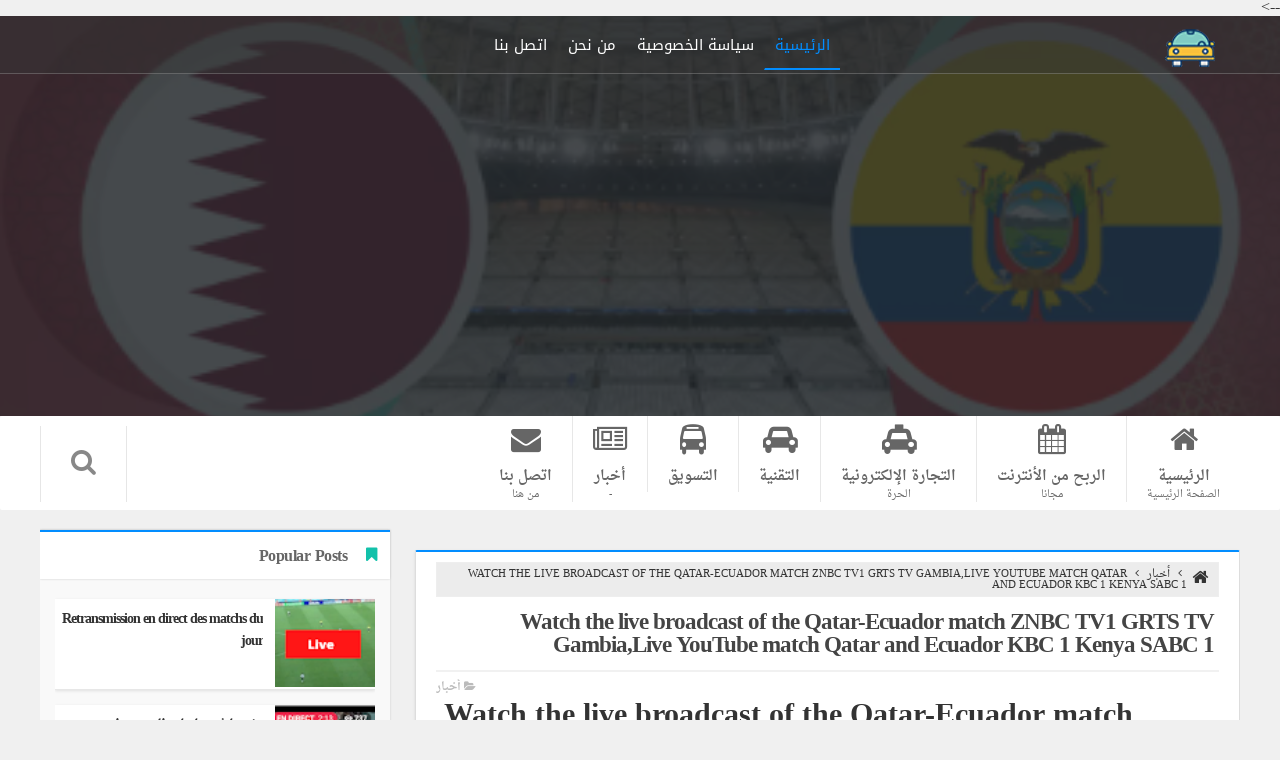

--- FILE ---
content_type: text/html; charset=UTF-8
request_url: https://www.sia9a.com/2022/11/KBC1-SABC1-Ecuador-Qatar-live-mtch-ZNBC-4403017.html
body_size: 42120
content:
<!DOCTYPE html>
<html class='v2' dir='rtl' prefix='og: http://ogp.me/ns# fb: http://ogp.me/ns/fb# article: http://ogp.me/ns/article#' xmlns='http://www.w3.org/1999/xhtml' xmlns:b='http://www.google.com/2005/gml/b' xmlns:data='http://www.google.com/2005/gml/data' xmlns:expr='http://www.google.com/2005/gml/expr'>
      <head>
  
  
 
  
 
<script async='async' crossorigin='anonymous' src='https://pagead2.googlesyndication.com/pagead/js/adsbygoogle.js?client=ca-pub-1435101690747448'></script>
<script async='async' crossorigin='anonymous' src='https://pagead2.googlesyndication.com/pagead/js/adsbygoogle.js?client=ca-pub-6803469479714232'></script>
<meta content='ca-pub-6803469479714232' name='google-adsense-account'/>
<link href="//fonts.googleapis.com/earlyaccess/droidarabicnaskh.css" rel="stylesheet">
<link href="//fonts.googleapis.com/earlyaccess/droidarabickufi.css" rel="stylesheet">
<link href='//maxcdn.bootstrapcdn.com/font-awesome/4.4.0/css/font-awesome.min.css' rel='stylesheet'/>
<!-- Page Title -->
<title>Watch the live broadcast of the Qatar-Ecuador match ZNBC TV1 GRTS TV Gambia,Live YouTube match Qatar and Ecuador KBC 1 Kenya SABC 1</title>
<!-- Blogger Default -->
<meta content='IE=edge' http-equiv='X-UA-Compatible'/>
<meta content='blogger' name='generator'/>
<meta content='width=device-width, initial-scale=1.0' name='viewport'/>
<meta content='4d9319b7c85890b6f6aa17f8a8d8e632' name='monetag'/>
<script async='async' crossorigin='anonymous' src='https://pagead2.googlesyndication.com/pagead/js/adsbygoogle.js?client=ca-pub-8030560615322159'></script>
<meta content='IE=edge' http-equiv='X-UA-Compatible'/>
<meta content='ar' http-equiv='content-language'/>
<link href='https://www.sia9a.com/favicon.ico' rel='icon' type='image/x-icon'/>
<link href='https://www.sia9a.com/2022/11/KBC1-SABC1-Ecuador-Qatar-live-mtch-ZNBC-4403017.html' itemprop='url' rel='canonical'/>
<meta content=' Watch the live broadcast of the Qatar-Ecuador match ZNBC TV1 GRTS TV Gambia,Live YouTube match Qatar and Ecuador KBC 1 Kenya SABC 1   Watch...' name='description'/>
<link href='https://blogger.googleusercontent.com/img/b/R29vZ2xl/AVvXsEhhB2qcos44X44as_GsV9Jjb6vFSTbagqKlNjaPx4hgVf9YaYZO2qB1DIUcH9T7m_loqboJzjOacLHo54L2uD_Ibcp3-Az5zh9nDLxhTAYuqJB9WLhy-Bg709JD8zfPW_7jgVf9CNXxSrezJuW7OWgFITwW-RuM39jXnqaQG-zfoQkPAnKpR9hKxxyA/w451-h278/Watch%20the%20live%20broadcast%20of%20the%20Qatar-Ecuador.PNG' rel='image_src'/>
<meta content='' name='theme-color'/>
<meta content='' name='msapplication-navbutton-color'/>
<link rel="alternate" type="application/atom+xml" title="التقنية للشروحات - Atom" href="https://www.sia9a.com/feeds/posts/default" />
<link rel="alternate" type="application/rss+xml" title="التقنية للشروحات - RSS" href="https://www.sia9a.com/feeds/posts/default?alt=rss" />
<link rel="service.post" type="application/atom+xml" title="التقنية للشروحات - Atom" href="https://www.blogger.com/feeds/9167150117931165275/posts/default" />

<link rel="alternate" type="application/atom+xml" title="التقنية للشروحات - Atom" href="https://www.sia9a.com/feeds/5751668655020985480/comments/default" />
<link href='https://www.sia9a.com/2022/11/KBC1-SABC1-Ecuador-Qatar-live-mtch-ZNBC-4403017.html' hreflang='x-default' rel='alternate'/>
<link href='https://www.sia9a.com/2022/11/KBC1-SABC1-Ecuador-Qatar-live-mtch-ZNBC-4403017.html?hl=en' hreflang='en' rel='alternate'/>
<!-- Description and Keywords (start) -->
<meta content=' سياقة المغرب ' name='keywords'/>
<!-- Google tag (gtag.js) -->
<script async='async' src='https://www.googletagmanager.com/gtag/js?id=G-JFK3WGJBRP'></script>
<script>
  window.dataLayer = window.dataLayer || [];
  function gtag(){dataLayer.push(arguments);}
  gtag('js', new Date());

  gtag('config', 'G-JFK3WGJBRP');
</script>
<!-- Open Graph -->
<meta content='ar_ar' property='og:locale'/>
<meta content='التقنية للشروحات' property='og:site_name'/>
<meta content='https://www.sia9a.com/2022/11/KBC1-SABC1-Ecuador-Qatar-live-mtch-ZNBC-4403017.html' property='og:url'/>
<meta content='Watch the live broadcast of the Qatar-Ecuador match ZNBC TV1 GRTS TV Gambia,Live YouTube match Qatar and Ecuador KBC 1 Kenya SABC 1' property='og:title'/>
<meta content=' Watch the live broadcast of the Qatar-Ecuador match ZNBC TV1 GRTS TV Gambia,Live YouTube match Qatar and Ecuador KBC 1 Kenya SABC 1   Watch...' property='og:description'/>
<meta content='https://blogger.googleusercontent.com/img/b/R29vZ2xl/AVvXsEhhB2qcos44X44as_GsV9Jjb6vFSTbagqKlNjaPx4hgVf9YaYZO2qB1DIUcH9T7m_loqboJzjOacLHo54L2uD_Ibcp3-Az5zh9nDLxhTAYuqJB9WLhy-Bg709JD8zfPW_7jgVf9CNXxSrezJuW7OWgFITwW-RuM39jXnqaQG-zfoQkPAnKpR9hKxxyA/w1200-h630-p-k-no-nu/Watch%20the%20live%20broadcast%20of%20the%20Qatar-Ecuador.PNG' property='og:image'/>
<meta content='article' property='og:type'/>
<meta content='' property='article:publisher'/>
<meta content='' property='article:author'/>
<meta content='' property='fb:app_id'/>
<meta content='' property='fb:admins'/>
<!-- Twitter Card -->
<meta content='Watch the live broadcast of the Qatar-Ecuador match ZNBC TV1 GRTS TV Gambia,Live YouTube match Qatar and Ecuador KBC 1 Kenya SABC 1' name='twitter:title'/>
<meta content='https://www.sia9a.com/' name='twitter:domain'/>
<meta content='summary_large_image' name='twitter:card'/>
<meta content=' Watch the live broadcast of the Qatar-Ecuador match ZNBC TV1 GRTS TV Gambia,Live YouTube match Qatar and Ecuador KBC 1 Kenya SABC 1   Watch...' name='twitter:description'/>
<meta content='https://blogger.googleusercontent.com/img/b/R29vZ2xl/AVvXsEhhB2qcos44X44as_GsV9Jjb6vFSTbagqKlNjaPx4hgVf9YaYZO2qB1DIUcH9T7m_loqboJzjOacLHo54L2uD_Ibcp3-Az5zh9nDLxhTAYuqJB9WLhy-Bg709JD8zfPW_7jgVf9CNXxSrezJuW7OWgFITwW-RuM39jXnqaQG-zfoQkPAnKpR9hKxxyA/w451-h278/Watch%20the%20live%20broadcast%20of%20the%20Qatar-Ecuador.PNG' name='twitter:image'/>
<meta content='' name='twitter:site'/>
<meta content='' name='twitter:creator'/>
<!-- Expires Browser Cache -->
<include expiration='7d' path='/assets/**.css'></include>
<include expiration='7d' path='/assets/**.js'></include>
<include expiration='3d' path='/assets/**.gif'></include>
<include expiration='3d' path='/assets/**.jpeg'></include>
<include expiration='3d' path='/assets/**.jpg'></include>
<include expiration='3d' path='/assets/**.png'></include>
<!-- DNS Prefetch -->
<link href='//www.blogger.com' rel='dns-prefetch'/>
<link href='//1.bp.blogspot.com' rel='dns-prefetch'/>
<link href='//2.bp.blogspot.com' rel='dns-prefetch'/>
<link href='//3.bp.blogspot.com' rel='dns-prefetch'/>
<link href='//4.bp.blogspot.com' rel='dns-prefetch'/>
<link href='//cdnjs.cloudflare.com' rel='dns-prefetch'/>
<link href='//pagead2.googlesyndication.com' rel='dns-prefetch'/>
<!--[if gte IE 10]><!-->
<script src="//ajax.googleapis.com/ajax/libs/jquery/1.7.2/jquery.min.js" type="text/javascript"></script>
<link href='//maxcdn.bootstrapcdn.com/font-awesome/4.3.0/css/font-awesome.min.css' rel='stylesheet'/>
<link href="//fonts.googleapis.com/earlyaccess/droidarabicnaskh.css" rel="stylesheet" type="text/css">
<style id='page-skin-1' type='text/css'><!--
/*==================================================================*/
Name:	        MOTQADEM BLOGGER TEMPLAT
Version:		1.0.0
Author: 		MED ROUBAKH
Url:			http://www.sia9a.com
Email           simomoiy@gmail.com
/*=============layout======================*/
/*-----------------------------------*/
/* Global Reset */
/*-----------------------------------*/
/* CSS Reset */
html,body,div,span,applet,object,iframe,h1,h2,h3,h4,h5,h6,p,blockquote,pre,a,abbr,acronym,address,big,cite,code,del,dfn,em,img,ins,kbd,q,s,samp,small,strike,strong,sub,sup,tt,var,b,u,i,center,dl,dt,dd,ol,ul,li,fieldset,form,label,legend,table,caption,tbody,tfoot,thead,tr,th,td,article,aside,canvas,details,embed,figure,figcaption,footer,header,hgroup,menu,nav,output,ruby,section,summary,time,mark,audio,video{margin:0;padding:0;border:0;vertical-align:baseline}
article,aside,details,figcaption,figure,footer,header,hgroup,menu,nav,section{display:block}
body{line-height:1;display:block}
*{margin:0;padding:0}
html{display:block}
ol,ul{list-style:none}
blockquote,q{quotes:none}
blockquote:before,blockquote:after,q:before,q:after{background:transparent}
table{border-collapse:collapse;border-spacing:0}
.widget .widget-item-control a img{display:none}
*{box-sizing:border-box}
a{text-decoration:none;color:#333}
.item-control a img,.item-action a{display:none}
.section{margin:0}
.feed-links{display:none}
.widget li,li{padding:0;margin:0;text-indent:0}
h1,h2,h3'
h4'
h5'
h6{display:block;font-weight:bold}
.post-summary{margin-top:5px}
/*-----------------------------------*/
/* General Styles */
/*-----------------------------------*/
body{color:#333;background:#F0F0F0;font-family:"Droid Arabic Naskh",serif}
#page-wrapper{position:relative}
.container{max-width:1200px;margin:0 auto}
#contant{padding:30px 0;overflow:hidden}
/*header
------------------------------------*/
.mainh{position:absolute;top:0;left:0;right:0;z-index:20;border-bottom:1px solid rgba(255,255,255,0.2);background:rgba(54,54,54,0.46)}
#header{width:33.33333333%;float:right}
.titlewrapper h1,.titlewrapper h1 a{color:#fff;padding:10px 0 5px;margin:0;font-size:22px;font-family:droid arabic kufi}
div#menu{padding-left:30px;width:62%;float:left}
#cssmenu{width:auto;font-family:droid arabic kufi;line-height:1}
#cssmenu li:first-child a,#cssmenu li a:hover{color:#028dff!important;border-bottom:solid 2px #028dff}
#cssmenu ul{margin-top:7px}
#cssmenu li a{float:right;text-align:center;padding:15px 10px;font-size:15px;text-decoration:none;text-transform:uppercase;color:#fff;-webkit-transition:color .2s ease;-moz-transition:color .2s ease;-ms-transition:color .2s ease;-o-transition:color .2s ease;transition:color .2s ease;border-left:1px solid transparent;box-shadow:-1px 0 0 0 transparent}
li.homepage a{font-size:32px!important;padding:5px 0!important;text-align:center;color:#fff!important}
#cssmenu,#cssmenu ul,#cssmenu ul li,#cssmenu ul li a{line-height:1;display:block;position:relative;-webkit-box-sizing:border-box;-moz-box-sizing:border-box;box-sizing:border-box}
#cssmenu li ul{position:absolute;display:none;z-index:40;border-top:3px solid #12c1aa}
#cssmenu li ul li{height:0;-webkit-transition:height .2s ease;-moz-transition:height .2s ease;-ms-transition:height .2s ease;-o-transition:height .2s ease;transition:height .2s ease}
#cssmenu ul li:hover ul li{height:40px}
#cssmenu ul ul li a{padding:16px 20px;width:160px;font-size:15px;border-top-color:#28ad62;box-shadow:0 3px 3px rgba(0,0,0,0.2);background:#2a2d32;text-decoration:none;color:#fff;-webkit-transition:.2s ease;-moz-transition:.2s ease;-ms-transition:.2s ease;-o-transition:.2s ease;transition:.2s ease}
#cssmenu ul ul li a:after{position:absolute;top:21px;right:10px;width:4px;height:4px;border-top:1px solid #ddd;border-left:1px solid #ddd;content:"";-webkit-transform:rotate(-45deg);-moz-transform:rotate(-45deg);-ms-transform:rotate(-45deg);-o-transform:rotate(-45deg);transform:rotate(-45deg);-webkit-transition:border-color 0.2s ease;-moz-transition:border-color 0.2s ease;-ms-transition:border-color 0.2s ease;-o-transition:border-color 0.2s ease;transition:border-color 0.2s ease}
#cssmenu li:hover ul{display:block}
#cssmenu .selectnav{background:RGBA(34,34,34,0.51);border:0 solid #222;color:#fff;cursor:pointer;display:none;height:37px;margin:0!important;outline:none;padding:5px;position:relative;text-transform:capitalize;width:50%;float:left;margin-top:10px!important}
/* menu
----------------------------------*/
.mcd-menu{list-style:none;padding:0;margin:0;background:#FFF;height:94px;border-radius:2px;-moz-border-radius:2px;-webkit-border-radius:2px;float:right;width:100%;clear:both}
.mcd-menu li{float:right;position:relative;margin-top:0;margin-bottom:2px}
.mcd-menu li a{display:block;text-decoration:none;padding:8px 20px 2px;text-align:center;color:#666;border-left:1px solid #E7E7E7;font-size:14px}
.mcd-menu li:last-child  a{border-left:0}
.mcd-menu li a i{display:block;font-size:30px;margin-bottom:10px}
.mcd-menu li a strong{display:block;text-transform:uppercase;line-height:26px}
.mcd-menu li a small{display:block;font-size:10px}
.mcd-menu li a i,.mcd-menu li a strong,.mcd-menu li a small{position:relative;transition:all 300ms linear;-o-transition:all 300ms linear;-ms-transition:all 300ms linear;-moz-transition:all 300ms linear;-webkit-transition:all 300ms linear}
.mcd-menu li:hover >a i{opacity:1;-webkit-animation:moveFromTop 300ms ease-in-out;-moz-animation:moveFromTop 300ms ease-in-out;-ms-animation:moveFromTop 300ms ease-in-out;-o-animation:moveFromTop 300ms ease-in-out;animation:moveFromTop 300ms ease-in-out}
.mcd-menu li:hover a strong{opacity:1;-webkit-animation:moveFromright 300ms ease-in-out;-moz-animation:moveFromright 300ms ease-in-out;-ms-animation:moveFromright 300ms ease-in-out;-o-animation:moveFromright 300ms ease-in-out;animation:moveFromright 300ms ease-in-out}
.mcd-menu li:hover a small{opacity:1;-webkit-animation:moveFromleft 300ms ease-in-out;-moz-animation:moveFromleft 300ms ease-in-out;-ms-animation:moveFromleft 300ms ease-in-out;-o-animation:moveFromleft 300ms ease-in-out;animation:moveFromleft 300ms ease-in-out}
.mcd-menu li:hover >a{color:#e67e22}
.mcd-menu li a:hover{position:relative;color:#e67e22;border:0;border-top:4px solid #e67e22;border-bottom:4px solid #e67e22;margin-top:-4px;box-shadow:0 4px 5px #DDD;-moz-box-shadow:0 4px 5px #DDD;-webkit-box-shadow:0 4px 5px #DDD}
.mcd-menu li ul li a:hover{position:relative;color:#e67e22;border:0;border-top:0 solid #e67e22;border-bottom:0 solid #e67e22;margin-top:0;box-shadow:0 0 5px #DDD;-moz-box-shadow:0 4px 5px #DDD;-webkit-box-shadow:0 4px 5px #DDD}
.mcd-menu li a:hover:before{content:"";position:absolute;top:0;right:45%;border-top:5px solid #e67e22;border-right:5px solid transparent;border-left:5px solid transparent}
.mcd-menu li ul li a:hover:before{content:none}
@-webkit-keyframes moveFromTop{from{opacity:0;-webkit-transform:translateY(200%);-moz-transform:translateY(200%);-ms-transform:translateY(200%);-o-transform:translateY(200%);transform:translateY(200%)}to{opacity:1;-webkit-transform:translateY(0%);-moz-transform:translateY(0%);-ms-transform:translateY(0%);-o-transform:translateY(0%);transform:translateY(0%)}}
@-webkit-keyframes moveFromright{from{opacity:0;-webkit-transform:translateX(200%);-moz-transform:translateX(200%);-ms-transform:translateX(200%);-o-transform:translateX(200%);transform:translateX(200%)}to{opacity:1;-webkit-transform:translateX(0%);-moz-transform:translateX(0%);-ms-transform:translateX(0%);-o-transform:translateX(0%);transform:translateX(0%)}}
@-webkit-keyframes moveFromleft{from{opacity:0;-webkit-transform:translateX(-200%);-moz-transform:translateX(-200%);-ms-transform:translateX(-200%);-o-transform:translateX(-200%);transform:translateX(-200%)}to{opacity:1;-webkit-transform:translateX(0%);-moz-transform:translateX(0%);-ms-transform:translateX(0%);-o-transform:translateX(0%);transform:translateX(0%)}}
.mcd-menu li ul,.mcd-menu li ul li ul{position:absolute;height:auto;min-width:200px;padding:0;margin:0;background:#FFF;border-top:4px solid #e67e22;opacity:0;visibility:hidden;transition:all 300ms linear;-o-transition:all 300ms linear;-ms-transition:all 300ms linear;-moz-transition:all 300ms linear;-webkit-transition:all 300ms linear;top:130px;z-index:1000}
.mcd-menu li ul:before{content:"";position:absolute;top:-8px;right:23%;border-bottom:5px solid #e67e22;border-right:5px solid transparent;border-left:5px solid transparent}
.mcd-menu li:hover >ul,.mcd-menu li ul li:hover >ul{display:block;opacity:1;visibility:visible;top:100px}
.mcd-menu li ul li{float:none}
.mcd-menu li ul li a{padding:10px;text-align:right;border:0;border-bottom:1px solid #EEE}
.mcd-menu li ul li a i{font-size:16px;display:inline-block;margin:0 0 0 10px}
.mcd-menu li ul li ul{right:230px;top:0;border:0;border-right:4px solid #e67e22}
.mcd-menu li ul li ul:before{content:"";position:absolute;top:15px;right:-14px;border-left:5px solid #e67e22;border-bottom:5px solid transparent;border-top:5px solid transparent}
.mcd-menu li ul li:hover >ul{top:0;right:200px}
.search-close{display:none}
.search-button,.search-close{float:left;line-height:50px;padding:13px 30px;position:relative;font-size:27px;cursor:pointer;background-color:#FFF;border-width:0 1px;border-style:solid;border-color:rgba(136,136,136,0.21);z-index:40;color:#888;margin-top:10px}
.search-button:hover,.search-close:hover{color:#E67E22;position:relative;color:#E67E22;border-right:0 none;border-left:0 none;-moz-border-top-colors:none;-moz-border-right-colors:none;-moz-border-bottom-colors:none;-moz-border-left-colors:none;border-image:none;border-width:4px 0;border-style:solid none;border-color:#E67E22 -moz-use-text-color;margin-top:5px;box-shadow:0 4px 5px #DDD}
.search-button:hover:before,.search-close:hover:before{content:"";position:absolute;top:0;right:45%;border-top:5px solid #e67e22;border-right:5px solid transparent;border-left:5px solid transparent}
.search-wrap{float:left;padding:23px 34px;position:relative}
.search-form-text{font:15px/39px HelveticaNeueW23;color:#3498DB;width:0;padding-top:0;padding-right:0;padding-bottom:0;transition:all 0.3s ease 0s;float:left;background:none repeat scroll 0% 0% #FAFAFA;border-width:1px 1px 1px 0;border-style:solid solid solid none;border-color:#F1F1F1 #F1F1F1 #F1F1F1 -moz-use-text-color;-moz-border-top-colors:none;-moz-border-right-colors:none;-moz-border-bottom-colors:none;-moz-border-left-colors:none;border-image:none;border-radius:22px;padding-left:28px!important;position:absolute;left:0;top:28px;margin-left:-34px}
#selectnav2{float:right;width:80%;padding:10px;background:#efefef;border:0;font-family:droid arabic naskh;display:none;margin-top:7px;padding-right:5px;margin-bottom:7px;border:solid 1px #ccc}
#selectnav1 option,#selectnav2 option{cursor:pointer}
/* owl-carousel
----------------------------------------------- */
.owl-carousel{display:none;position:relative;width:100% -ms-touch-action:pan-y}
.owl-carousel .owl-wrapper{display:none;position:relative}
.owl-carousel .owl-wrapper:after{clear:both;content:&quot;.&quot;;display:block;height:0;line-height:0;visibility:hidden}
.owl-carousel .owl-wrapper-outer{overflow:hidden;position:relative;width:100%}
.owl-carousel .owl-wrapper-outer.autoHeight{transition:height 500ms ease-in-out}
.owl-controls .owl-page{cursor:pointer}
.owl-theme .owl-controls{margin-bottom:-6px!important;margin-top:14px!important;text-align:center}
.owl-theme .owl-controls .owl-page{display:inline-block}
.owl-theme .owl-controls .owl-page span{background:#869791;border-radius:20px;display:block;height:12px;margin:0 4px;opacity:.5;text-align:center;width:12px}
.owl-theme .owl-controls .owl-page.active span,.owl-theme .owl-controls.clickable .owl-page:hover span{opacity:1}
#related-posts #next,#related-posts #prev{transition:all 0.4s ease-in-out 0s}
#related-posts #next{background:none repeat scroll 0% 0% #333;cursor:pointer;display:block;font-size:30px;height:30px;opacity:0;overflow:hidden;padding:7px 3px 5px 5px;position:absolute;right:0;text-align:center;top:30%;width:30px;z-&#8364;:10}
#related-posts #prev{background:none repeat scroll 0% 0% #333;cursor:pointer;display:block;font-size:30px;height:30px;left:0;opacity:0;overflow:hidden;padding:7px 5px 5px 3px;position:absolute;text-align:center;top:30%;width:30px;z-index:10}
#related-posts:hover #prev{left:0;opacity:0.9;z-index:100}
#related-posts:hover #next{opacity:0.9;right:0;z-index:100}
#related-posts #next:after,#related-posts #prev:after{color:#fff;content:"\f105";display:block;font-family:FontAwesome;font-size:25px;font-style:normal;font-weight:400;line-height:17px;margin-top:0;text-align:center}
#related-posts #prev:after{color:#fff;content:"\f104";display:block;font-family:FontAwesome;font-size:25px;font-style:normal;font-weight:400;line-height:17px;margin-top:0;text-align:center}
/*-----------------------------------------------*/
#related-posts{margin-bottom:20px;direction:ltr}
.relhead h4{padding:0 0 10px;margin-bottom:15px;position:relative;font-size:18px;margin-top:6px;text-align:right;font-family:Droid Arabic Kufi,tahoma;border-bottom:3px solid #ECECEC;color:#666}
.rnav li{cursor:move!important;display:block;float:left;height:auto;overflow:hidden;padding:0 4px!important;position:relative;width:100%}
.owl-item{float:left}
.alba-related{position:relative}
.rnav li .rnav-img{width:100%;height:200px;display:block}
.rnav li:hover .rnav-img{opacity:0.7;transition:all 0.5s ease 0s}
#related_postsp{width:100%;float:right;background:none repeat scroll 0% 0% #FFF;margin-bottom:15px;box-shadow:0 1px 3px 0 rgba(0,0,0,0.1);overflow:hidden;padding:10px 20px 25px;border-width:2px 1px 1px;border-style:solid;border-color:#028dff #DDD #DDD;border-radius:2px}
.rnav-title{font-size:14px;background:-moz-linear-gradient(center top,rgba(255,255,255,0) 0%,rgba(0,0,0,0.8) 100%) repeat scroll 0% 0% transparent;bottom:0;color:#FFF;height:auto;padding:10px 15px!important;pointer-events:none!important;position:absolute!important;transition:all 0.4s ease-in-out 0s;width:100%;z-index:40;line-height:22px;text-align:center;font-weight:700!important}
.rnav-title a{font-weight:700!important;color:#fff}
.owl-item{float:left}
.alba-tech-slide{max-height:600px;direction:ltr;padding:0!important;clear:both;width:100%;float:right;margin:0!important;overflow:hidden;position:relative;background:#fff}
.slides .item{-webkit-transition:all 0.5s;-moz-transition:all 0.5s;-ms-transition:all 0.5s;-o-transition:all 0.5s;transition:all 0.5s;width:100%;height:600px direction:rtl;text-align:right;overflow:hidden}
.slides .item-list{height:100%;margin:0;padding:0;position:relative}
.alba-tech-slide .widget,.alba-tech-slide .slides{width:100%;margin:0;overflow:hidden;padding:0}
.tag-thumbnail #thumb-img{transition:all 0.3s ease-in-out 0s}
.item-thumbnail{background:#313131}
.item .tag-thumbnail{display:block;height:600px;overflow:hidden;position:relative;width:100%!important;z-index:1;opacity:0.5}
.caption{position:absolute;width:100%;bottom:15%;text-shadow:none;z-index:40;right:auto;left:auto;color:#fff;text-align:center;padding:0 50px}
.caption h3{font-size:40px;font-weight:bold;line-height:59px;margin:0 auto;margin-bottom:10px;max-width:650px;font-family:droid arabic kufi}
.indextag{background:#f2fbfa;color:#FFF!important;font-size:0;font-weight:700;line-height:0;overflow:hidden;padding:3px 6px;position:relative;text-transform:uppercase;z-index:82;margin:0 auto 5px!important;display:inline-block;text-align:right}
.caption h3 a{color:#fff;text-shadow:rgba(0,0,0,.6) 0 0 5px;line-height:26px}
.post-meta{color:#bbb;cursor:default;display:inline-block;font-size:11px;font-weight:700;margin:7px 0 0;padding:0;white-space:nowrap;overflow:hidden;line-height:12px}
.post-meta a{color:#bbb;font-size:11px;font-weight:700;height:30px;margin-left:0;padding:0;white-space:nowrap;overflow:hidden;line-height:12px}
.caption .text p{max-width:470px;margin:auto;font-size:23px;line-height:31px;color:#fff}
.item-list:hover .caption{display:block;overflow:hidden}
.date{text-align:right;display:inline-block}
.date:before{color:#bbb;content:"\f073";font:12px fontawesome;padding-left:.4em;text-decoration:inherit;top:0}
.icomm .date{position:relative}
.icomm:before{color:#bbb;content:"\f007";font:12px fontawesome;padding-left:.3em;padding-right:.6em;text-decoration:inherit;top:0}
.item-list .#thumb-img{display:block;float:left;height:100%;width:100%;z-index:1}
.slides .owl-buttons #next:after,.slides .owl-buttons #prev:after{color:#fff;content:"\f105";display:block;font-family:FontAwesome;font-size:45px;font-style:normal;font-weight:400;line-height:60px;margin-top:0;text-align:center}
.slides .owl-buttons #prev:after{content:"\f104"}
.slides .owl-buttons .owl-prev,.slides .owl-buttons .owl-next{cursor:pointer;background:transparent;width:72px;height:72px;line-height:72px;border:none;border-radius:50%;opacity:1;top:40%;text-shadow:none;color:#fff;font-size:30px;filter:progid:DXImageTransform.Microsoft.gradient(startColorstr='#80000000',endColorstr='#00000',GradientType=1);background-repeat:repeat-x;position:absolute;font-size:45px;text-align:center;padding:4px;z-index:40}
.slides .owl-buttons .owl-next:hover,.slides .owl-buttons .owl-prev:hover{background:rgba(237,237,237,0.45);color:#fff}
.slides .owl-buttons .owl-prev{right:80px}
.slides .owl-buttons .owl-next{left:80px}
.owl-theme .owl-controls{z-index:40}
/*-----------------------------*/
#main-wrapper{width:70%;padding-left:15px;float:right}
#main-wrapper .widget-content{background:#F9F9F9;overflow:hidden}
#sidebar-wrapper{width:30%;padding-right:10px;float:left;margin:0}
.sidebar .widget{font-size:14px;line-height:22px;margin:0 0 30px;padding:15px;width:100%;margin-bottom:30px;float:right;background:#F9F9F9;-webkit-box-shadow:0 0 2px #CACACA;-moz-box-shadow:0 0 2px #cacaca;box-shadow:0 0 2px #CACACA}
.widget,.section{padding:0;margin:0}
.sidebar .widget h2{background:#FFF;color:#666;box-shadow:0 0 2px #CACACA;font-size:16px;line-height:27px;padding:10px;text-align:right;margin:-15px -15px 15px;font-weight:700;border-top:2px solid #028dff;font-family:droid arabic kufi;letter-spacing:-0.5px}
.sidebar .widget:nth-child(2) h2{border-top:2px solid #B577B5}
.sidebar .widget:nth-child(3) h2{border-top:2px solid #358F83}
.sidebar .widget:nth-child(4) h2{border-top:2px solid #B577B5}
.sidebar .widget:nth-child(5) h2{border-top:2px solid #12c1aa}
#sidebar-wrapper .widget h2:before{content:"\f02d";display:block;font-family:FontAwesome;font-style:normal;font-weight:normal;line-height:1;z-index:9;color:#12c1aa;float:right;width:25px;height:25px;margin:4px}
#sidebar-wrapper .FollowByEmail h2:before{content:"\f0e0"}
#sidebar-wrapper .widget h2:before{content:"\f1d8"}
#sidebar-wrapper .Label h2:before{content:"\f02c"}
#sidebar-wrapper .facebook-box h2:before{content:"\f082"}
#sidebar-wrapper .PopularPosts h2:before{content:"\f02e"}
#sidebar-wrapper .PlusBadge h2:before{content:"\f0d4"}
#sidebar-wrapper .PageList h2:before{content:"\f15c"}
#sidebar-wrapper .BlogArchive h2:before{content:"\f073"}
#sidebar-wrapper .LinkList h2:before{content:"\f08e"}
#sidebar-wrapper .Feed h2:before{content:"\f09e"}
#sidebar-wrapper .Image h2:before,#sidebar-wrapper .Slideshow .widget h2:before{content:"\f03e"}
#sidebar-wrapper .Text h2:before{content:"\f10d"}
.makesticking{background:none!important;position:fixed;top:15px;z-index:20;-webkit-transform:translateZ(0)}
.bar-label{position:relative;height:38px;display:inline-block;background:#F5F5F5;width:100%;border-bottom:1px solid #E2E2E2;border:1px solid #E2E2E2}
.bar-label .label-text{display:inline-block;font-weight:700;font-size:16px;text-transform:uppercase;color:#333}
.bar-label .metric-text{display:inline-block;position:relative;top:-1px;font-size:10px;font-weight:500;padding-left:15px;text-transform:uppercase;color:#909FB8}
/* posts
---------------------------------*/
.index #main{background:#F9F9F9;padding:20px;padding-bottom:0;overflow:hidden;box-shadow:0 0 2px #CACACA;margin-top:20px;margin-bottom:20px}
.index .post{position:relative;margin:0 0 20px;width:100%;float:right;background-color:#fff;position:relative;border-radius:4px;box-shadow:0 2px 3px 0 rgba(0,0,0,0.08);padding:3px 3px 3px 12px;overflow:hidden}
.recent-posts-title h2{border-top:2px solid #12c1aa!important;margin:-20px -20px 15px!important;background-color:#fff;color:#666;box-shadow:0 1px 3px 0 rgba(0,0,0,0.1);padding:12px 15px;padding:12px 15px;font-size:16px;line-height:25px;text-align:right;font-weight:700;font-family:droid arabic kufi}
.recent-posts-title h2 span{position:relative;display:inline-block}
.index #main .widget #more{display:inline-block;float:left;font-size:12px;font-weight:100;background:#12c1aa;padding:3px 5px;color:#fff;border-radius:3px;line-height:13px;margin-top:3px}
.index #main .widget #more:after{content:"\f100";font-family:fontawesome;margin-right:5px}
.index #main .widget h2 span:before{font-family:FontAwesome;font-style:normal;font-weight:400;font-size:17px;content:"\f143";position:relative;padding:0;line-height:24px!important;display:inline-block;border-top-left-radius:2px;border-top-right-radius:0;border-bottom-right-radius:0;border-bottom-left-radius:2px;margin-left:5px;color:#12c1aa}
.static_page .post,.item .post{width:100%;float:right;background:#FFF;margin-top:20px;margin-bottom:15px;box-shadow:0 1px 3px 0 rgba(0,0,0,0.1);overflow:hidden;padding:10px 20px 25px;border-top:2px solid #028dff;border-left:1px solid #DDD;border-radius:2px;border-right:1px solid #DDD;border-bottom:1px solid #DDD}
.post-body{width:100%;overflow:hidden;font-family:droid arabic naskh;line-height:27px;font-size:15px}
.static_page .recent-posts-title{display:none}
.static_page #main-wrapper{width:100%!important;padding-left:0!important;float:right}
.item .recent-posts-title{display:none}
.item .post-meta{width:100%;padding:2px 0 5px 0}
.item .post-meta .post-author,.item .post-meta .post-timestamp{float:right;padding-left:20px}
.item .post-meta .post-labels{float:left}
.post-body blockquote{clear:both;background-color:#ECECEC;padding:15px;margin:5px 20px;color:#333;border-radius:3px;text-indent:50px;position:relative;border-right:3px solid #028dff}
.post-body blockquote:before{content:"\f10e";position:absolute;font-family:fontawesome;font-size:20px;top:16px;right:-30px;color:#028dff}
.post-body h3{font-weight:700;font-size:20px}
.post-body h4{font-weight:700;font-size:18px;text-decoration:underline}
.breadcrumbs{background:#ECECEC;width:100%;font-weight:400;font-size:11px;text-transform:uppercase;position:relative;bottom:0;border:1px solid #EEE;margin-bottom:10px;overflow:hidden;margin-right:0;padding:5px;color:#333}
.breadcrumbs .crust{display:block;position:relative;float:right;font-size:17px;color:#333;padding:0 5px!important;line-height:14px}
.fa-angle-left:before{margin:0 5px}
.post-heading h1{padding:5px 5px 12px;display:inline-block;border-bottom:2px solid #f1f1f1;font-size:23px;color:#444;width:100%;letter-spacing:-1px}
.sharepost h4{font-size:15px;position:relative;overflow:hidden;margin:0 0 20px;font-weight:700;padding:0 10px;text-align:center;text-transform:uppercase;transition:all 0.5s ease-out 0s;font-family:"Droid Arabic Naskh",serif;color:rgba(47,4,17,0.59)}
.sharepost h4:after{content:"";position:absolute;width:8px;height:7px;border-radius:50%;bottom:2px;right:52%;box-shadow:1em 0 0 0 #1A9EDA,2em 0 0 0 #E99393;background:none repeat scroll 0% 0% #E99393}
.sharepost h4 span{padding-bottom:12px;display:inline-block}
.sharepost li{width:20%;border:3px solid #EEE;padding:0;float:right}
.sharepost li a{padding:0 0;color:#FFF;display:block;border-radius:2px;overflow:hidden;line-height:37px;text-align:center}
.sharepost li a .fa{margin-left:3px;border-radius:3px;float:right;padding:10px 13px;background:rgba(0,0,0,0.38) none repeat scroll 0% 0%}
.sharepost{overflow:hidden;text-align:center;margin-bottom:20px;margin-top:25px}
.sharepost li a:hover{opacity:0.8}
.sharepost li .twitter{background-color:#55acee}
.sharepost li .facebook{background-color:#3b5998}
.sharepost li .gplus{background-color:#dd4b39}
.sharepost li .pinterest{background-color:#cc2127}
.sharepost li .linkedin{background-color:#0976b4}
.hreview{display:none}
ul.post-pager{background-color:#FFF;border:1px solid #EEE;display:block;width:100%;overflow:hidden}
ul.post-pager *{transition:all 0s ease;-webkit-transition:all 0s ease;-moz-transition:all 0s ease;-o-transition:all 0s ease}
.post-pager li{padding:0;display:inline-block;width:50%}
.post-pager .next{text-align:left}
.post-pager .previous{float:right}
.post-pager li a{color:#555;display:block;padding:15px 20px}
.post-pager li:hover a{color:#888;background:#f8f8f8}
.post-pager li strong{display:block;padding:0 0 10px;color:#888}
.loop-image-wrapper{position:relative;z-index:2;height:230px;float:right;width:45%;margin-left:2%}
.index .post-thumb a{display:block;width:100%;height:230px;overflow:hidden;border-radius:2px}
.loop-info-wrapper{position:relative;text-align:right;direction:rtl;line-height:31px;padding:8px 0 3px;overflow:hidden;height:100%;max-height:100%}
.index .post-title{font-size:22px;font-weight:700!important;padding:12px 0;margin-bottom:8px;line-height:27px;letter-spacing:-1px;font-family:"Droid Arabic Naskh";border-bottom:1px dashed #E9E9EA}
.index .post-title a{font-weight:700;font-family:"Droid Arabic Naskh";color:#444;font-size:20px}
.index .post-snippet{margin:0;color:#333;line-height:1.5em}
.index .postags{position:absolute;top:5px;right:5px}
.index .postags{margin:0;padding:0;display:inline-block;position:absolute;top:0;z-index:2;right:0}
.postags a:nth-child(n+2){display:none}
.postags a{position:relative;background:#82C92C;color:#FFF;font-size:11px;display:block;text-transform:uppercase;padding:2px 9px;line-height:normal;font-weight:700;margin:0;transition:all 0.3s ease-out 0s}
/* CSS Share Post */
.post-share{position:absolute;display:inline-block;right:0;bottom:0;-webkit-user-select:none;-moz-user-select:none;-ms-user-select:none;z-index:2}
.post-share .share-toggle{position:absolute;right:0;bottom:0;font-size:14px;height:30px;width:30px;line-height:30px;text-align:center;padding:0;border:0;color:#fff;z-index:2;background-color:rgba(255,255,255,.40);text-shadow:0 0 2px rgba(0,0,0,0.1);font-weight:normal;font-family:Fontawesome;cursor:pointer}
.post-share .share{opacity:0;padding:10px 0 0;visibility:hidden;margin-right:0;transition:all .3s}
.post-share .share.share-active{opacity:1;visibility:visible;margin-right:30px}
.share-toggle.pi-btn.toggle-active{color:#12c1aa;background-color:rgba(255,255,255,.95)}
.post-share .share a{background-color:rgba(255,255,255,.95);display:inline-block;color:#fff;line-height:5px;padding:8px;width:30px;text-align:center}
.post-share .share a:nth-child(1){background-color:rgba(98,123,173,.95)}
.post-share .share a:nth-child(2){background-color:rgba(26,193,255,.95)}
.post-share .share a:nth-child(3){background-color:rgba(243,26,26,.95)}
.post-share .share a:nth-child(4){background-color:rgba(255,117,26,.95)}
.post-share .share a:hover{background-color:rgba(43,45,51,1);color:#fff}
.post-readmore{float:right;display:inline-block;margin-top:13px;background-color:#028dff;padding:4px 8px;border-radius:4px;color:#fff;z-index:55;font-size:13px}
.post-readmore a{color:#fff}
.post-readmore i{padding-right:5px}
/* Popular Posts Widget
- - - - - - - - - - - - */
.widget ul{padding:0;margin:0;line-height:1.2}
.PopularPosts ul li{width:100%;padding:15px 0 8px!important;min-height:91px;display:inline-block;border-bottom:1px solid #E7E7E7;transition:background-color .2s ease;position:relative}
.PopularPosts .widget-content ul li{background:#fff;list-style:none;overflow:hidden;margin:5px 0;box-shadow:0 1px 3px 0 rgba(0,0,0,.1);padding:0!important}
.widget-content.popular-posts{overflow:hidden}
#horizontalTab .PopularPosts .item-content:hover{transition:1s;-webkit-transition:1s;-moz-transition:1s;-o-transition:1s}
#horizontalTab .PopularPosts .widget-content ul li:hover{border-bottom:1px solid #536F87}
#horizontalTab .PopularPosts .widget-content ul li:last-child:hover{border-bottom:none}
.PopularPosts ul{padding:5px 0;margin-top:-10px}
.item-thumbnail-only{padding-right:5px}
.PopularPosts .item-thumbnail img{width:100%;margin:0;height:auto;padding:0;min-height:100%}
.PopularPosts .item-thumbnail img:hover{opacity:0.7;-webkit-transition:0.50s;-moz-transition:0.50s;-o-transition:0.50s}
#horizontalTab .PopularPosts .item-content{position:relative;float:right;border-top:1px solid #eee;padding:12px 0 12px 27px!important;width:100%!important}
.modal .widget-content.popular-posts li:first-child .item-content{border-top:0!important}
.modal .widget-content.popular-posts .item-content{padding-bottom:0!important}
.PopularPosts .item-title{overflow:hidden;padding-top:10px;text-align:right}
.PopularPosts .item-title a{font-size:14px;font-weight:700!important;padding:0;line-height:22px;letter-spacing:-1px;font-family:"Droid Arabic Naskh"}
.PopularPosts .item-title:hover{opacity:1;-moz-opacity:1;filter:alpha(opacity=100)}
.PopularPosts .item-thumbnail{float:right;margin:0 0 0 12px;width:100px;height:88px;overflow:hidden}
.popular-posts .item-title a:hover{color:#536F87;-webkit-transition:0.35s;transition:0.35s;-moz-transition:0.35s}
div.widget-content.popular-posts .item-snippet{height:0;overflow:hidden;font-size:10px;display:none}
.item-snippet{display:none}
/* Footer
--------------------------------------------------*/
#footer-wrapper{background-color:#2A2F33}
#topfooterwed{background:none repeat scroll 0% 0% rgba(42, 165, 165, 0.97);color:#FFF;overflow:hidden}
.col-sm-4{width:50%;float:right}
#footer4{width:39%;float:right}
span.iconsubemail{float:right;width:10%;line-height:80px;font-size:30px;margin-left:5px}
div#footer5{float:right;width:88%}
#HTML19,#footer4 .widget{margin:20px 0!important;position:relative}
input.follow-by-email-address{border:1px solid #F88A05!important;background:#312222;line-height:initial;padding:4px 7px;height:40px!important;width:80%!important;font-family:"Droid Arabic Naskh",Helvetica,Arial,sans-serif!important;color:#FFF!important;float:right}
input.follow-by-email-submit{border:1px solid #F88A05!important;background:none repeat scroll 0% 0% #312222!important;padding:7px 13px;color:#FFF!important;height:40px!important;font-family:"Droid Arabic Naskh",Helvetica,Arial,sans-serif!important;width:18%!important;margin:0!important}
.buttoncontact{text-align:center;float:right;width:20%}
.buttoncontact a{background:none repeat scroll 0% 0% #2A2F33;font-size:18px;font-family:Droid Arabic Kufi,tahoma;line-height:87px;color:#FFF!important;padding:4px 10px;border-radius:3px}
.buttoncontact a i{padding-right:10px}
.buttoncontact a span{margin-right:10px;border-right:1px solid #212528;padding:0 10px}
#footer{padding:30px 0 20px;overflow:hidden}
#footer .item-thumbnail{border-radius:6px;width:80px;height:70px}
#footer ul li{background:none repeat scroll 0% 0% transparent;list-style:outside none none;overflow:hidden;box-shadow:0 0 0 0 transparent;border-bottom:0 solid #E7E7E7;height:auto!important;padding:0;margin:0}
#footer ul li a{color:#999}
.footer-column{width:33.33%;float:right;padding-left:25px}
#column3{padding-left:0!important}
#footer-wrapper .footer-column .widget{display:block;color:#FFF;border-radius:4px;font-size:14px;line-height:22px;padding:20px}
.footer-column .widget h2{position:relative;z-index:1;font-size:14px;padding:8px 5px 15px;color:#FFF;margin-bottom:15px;text-align:center;font-family:Droid Arabic Kufi,tahoma}
.footer-column .widget h2:before,.footer-column .widget h2:before{content:'';position:absolute;width:49%;height:4px;background:#12c1aa;right:0;left:0;margin:auto;z-index:2;bottom:0}
.footer-column .widget h2:after{content:'';bottom:0;right:0;left:0;background:#ddd;position:absolute;z-index:-1;height:4px}
.footer-column .widget h2:after{content:'';bottom:0;right:0;left:0;background:#22272A;position:absolute;z-index:-1;height:4px}
#copylefts,#copylefts a{color:#8E97A0;font-size:15px;line-height:22px}
#copylefts{padding:10px 0;float:right;width:100%;position:relative;background:#212528;margin:0}
.copy-right{float:left}
.copy-left{float:right}
.vieleftcredit{float:right;text-align:right}
#poweredbyjalal{float:left;text-align:left}
#copyrights ul{float:right;clear:both}
#copyrights ul li{float:right;padding:5px}
/*----widget-------------*/
/* CSS label */
.widget ul{padding:0;margin:0;line-height:1.2}
.headerword2{color:#82C92C}
.widget{margin:0}
.widget-content.cloud-label-widget-content{display:inline-block;width:100%}
.label-size-1,.label-size-2,.label-size-3,.label-size-4,.label-size-5{font-size:100%;opacity:1}
.label-count{white-space:nowrap;display:inline-block}
aside#sidebar-wrapper{margin-top: 20px;margin-bottom: 15px}
#sidebar-wrapper .widget-content.list-label-widget-content{padding:0}
#sidebar-wrapper .Label li{position:relative;background:#fff;color:#444;padding:0;margin:0;text-align:right;width:100%;border:1px solid #eaeaea;border-bottom:0;transition:all .3s ease-out}
#sidebar-wrapper .Label li:first-child{border-top:0}
#sidebar-wrapper .Label li:last-child{border-bottom:0}
#sidebar-wrapper .Label li:hover{background:#fff;color:#e1a66c}
#sidebar-wrapper .Label li:before{right:0;content:"";position:absolute;width:0;height:100%;background:#4fafe9;transition:all .2s ease-in-out}
#sidebar-wrapper .Label li:hover:before{width:100%}
#sidebar-wrapper .Label li a{padding:0 20px 0 0;display:block;position:relative;line-height:42px;color:#787878;text-decoration:none;transition:all .3s ease-out}
#sidebar-wrapper .Label li a:hover{color:#fff}
#sidebar-wrapper .Label li span{font-family:Arial;float:left;height:42px;line-height:42px;width:42px;text-align:center;display:inline-block;background:#4fafe9;color:#FFF;position:absolute;top:0;left:0;z-index:2}
#sidebar-wrapper .Label li:nth-child(1) span,#sidebar-wrapper .Label li:nth-child(1):before,#sidebar-wrapper .Label li:nth-child(7) span,#sidebar-wrapper .Label li:nth-child(7):before{background:#ca85ca}
#sidebar-wrapper .Label li:nth-child(2) span,#sidebar-wrapper .Label li:nth-child(2):before,#sidebar-wrapper .Label li:nth-child(8) span,#sidebar-wrapper .Label li:nth-child(8):before{background:#e54e7e}
#sidebar-wrapper .Label li:nth-child(3) span,#sidebar-wrapper .Label li:nth-child(3):before,#sidebar-wrapper .Label li:nth-child(9) span,#sidebar-wrapper .Label li:nth-child(9):before{background:#61c436}
#sidebar-wrapper .Label li:nth-child(4) span,#sidebar-wrapper .Label li:nth-child(4):before,#sidebar-wrapper .Label li:nth-child(10) span,#sidebar-wrapper .Label li:nth-child(10):before{background:#f4b23f}
#sidebar-wrapper .Label li:nth-child(5) span,#sidebar-wrapper .Label li:nth-child(5):before,#sidebar-wrapper .Label li:nth-child(11) span,#sidebar-wrapper .Label li:nth-child(11):before{background:#46c49c}
#sidebar-wrapper .Label li:nth-child(6) span,#sidebar-wrapper .Label li:nth-child(6):before,#sidebar-wrapper .Label li:nth-child(12) span,#sidebar-wrapper .Label li:nth-child(12):before{background:#607ec7}
#sidebar-wrapper .label-size{position:relative;display:block;float:right;margin:0;font-size:13px;transition:all 0.3s ease 0s;width:50%;padding:2px}
#sidebar-wrapper .label-size a{background:linear-gradient(to bottom,#FFF 0,#FAFAFA 70%,#F6F6F6 99%,#F6F6F6 100%) repeat-y scroll 0 -30px / 100% 90px #FFF;display:inline-block;color:#666;padding:5px 8px;font-weight:400;border:1px solid #ddd;transition:all 0.3s ease 0s;width:100%;border-radius:2px}
#sidebar-wrapper .label-count{opacity:0;visibility:hidden;font-size:85%;display:inline-block;position:absolute;top:-10px;left:-10px;background:#4fafe9;color:#fff;white-space:nowrap;padding:0;width:22px;height:22px;line-height:22px;border-radius:100%;text-align:center;z-index:1;transition:all .3s}
#sidebar-wrapper .label-size:hover .label-count{font-family:Arial;opacity:1;visibility:visible;top:-5px}
#sidebar-wrapper .label-size a:hover{color:#444;background-image:linear-gradient(to bottom,rgba(255,255,255,1)0,rgba(250,250,250,1)18%,rgba(255,255,255,1)99%,rgba(255,255,255,1)100%);background-position:0 0}
#footer-wrapper .Label li{background:transparent;float:right;padding:5px;margin:0;text-align:right;width:45%;transition:all .3s ease-out}
#footer-wrapper .Label li:hover{color:#e1a66c}
#footer-wrapper .Label li a{color:#aaa;transition:all .3s ease-out}
#footer-wrapper .Label li a:hover{color:#e1a66c}
#footer-wrapper .Label li span{float:left;color:#aaa;margin:0;padding:4px 6px;text-align:center;font-size:14px;font-weight:400;border-radius:2px}
#footer-wrapper .Label li span:hover{color:#e1a66c}
#footer-wrapper .label-size{position:relative;background:#3f414a;color:#fff;display:block;float:right;margin:0 1px 1px 0;font-size:14px;transition:all 0.4s}
#footer-wrapper .label-size a{display:inline-block;color:#fff;padding:6px 8px;font-weight:400}
#footer-wrapper .label-size a:hover{background:#23242a;color:#fff;transition:all 0.2s}
font-style:normal;font-weight:normal;text-decoration:none;color:#fff;transition:initial}
#footer-wrapper .label-size:hover,#footer-wrapper-inner .label-size:hover{background:#e1a66c;color:#fff}
#footer-wrapper .label-count{opacity:0;visibility:hidden;font-size:85%;display:inline-block;position:absolute;top:-10px;left:-10px;background:#fb4646;color:#fff;white-space:nowrap;padding:0;width:22px;height:22px;line-height:22px;border-radius:100%;text-align:center;z-index:1;transition:all .3s}
#footer-wrapper .label-size:hover .label-count{opacity:1;visibility:visible;top:-5px}
.author-info,.time-info,.comment-info,.label-info,.review-info,.post-vinfo a{color:#444}
.author-info,.time-info,.comment-info,.label-info,.review-info{margin-left:0;display:inline-block;color:#666;padding:4px 5px}
.label-info{float:left;color:#c4c4c4}
.post-feeds{display:none}
.fbcover-comment{border-color:#E4EAEF;overflow:hidden;background:none repeat scroll 0% 0% #FFF;box-shadow:0 1px 1px rgba(0,0,0,0.3);border-radius:4px;padding:5px}
.blog-feeds{display:none}
/* CSS Page Navigation */
.pagenavi{clear:both;margin:0 0 15px;text-align:right;font-size:13px;font-weight:400}
.pagenavi .pages{background-color:#3F414A;display:inline-block;color:#FFF;margin:0 2px;line-height:35px;height:35px;padding:0 12px;border-radius:4px;transition:all 0.2s ease 0s}
.pagenavi span,.pagenavi a{display:inline-block;background-color:#12c1aa;color:#fff;margin:0 2px;line-height:35px;height:35px;padding:0 12px;border-radius:4px;transition:all .2s}
.pagenavi .current,.pagenavi a:hover{background:#ba452f;color:#fff}
/* CSS Back To Top */
#backtotop{overflow:hidden;position:fixed;z-index:90;left:20px;bottom:41px;display:none;width:42px;height:40px;line-height:34px;color:#eee;text-align:center;background-color:#3f414a;font-size:20px;text-indent:0;cursor:pointer;-webkit-transform:translateZ(0);padding:4px 0 0;text-align:center;border-radius:5px;transition:all .5s}
#backtotop:hover{background-color:#3f414a;color:#fff}
.thumb-post,.thumb-post a{height:400px;display:block;width:100%;opacity:0.4}
.thumbnail-top-post{background:none repeat scroll 0% 0% #22272A;position:relative}
/*-----------------*/
.mbt-pager{width:100%;float:right;background:none repeat scroll 0% 0% #FFF;margin-bottom:20px!important;box-shadow:0 1px 3px 0 rgba(0,0,0,0.1);overflow:hidden;position:relative;padding:10px 0!important}
.mbt-pager .next{float:right;width:50%;text-align:right;padding:10px;position:relative}
.mbt-pager .previous{float:left;width:50%;padding:10px;text-align:left;position:relative}
.prv,.nxt{position:absolute;color:#CCC;font-size:56px;margin-top:-7px;height:22px;line-height:22px;width:40px;top:34%}
.next h6,.next h5{float:right;width:100%;padding-right:37px;text-align:right;font-size:13px;color:#666;margin:0}
.previous h6,.previous h5{float:left;width:100%;padding-left:37px;font-size:13px;color:#555;margin:0}
.nxt{left:10px}
.previous h6,.next h6{color:#555;font-size:19px!important;padding-bottom:5px;font-weight:700!important;margin:0;font-family:Droid Arabic Kufi,tahoma}
.label-info a{color:#777}
/*====comments====*/
.comments{clear:both;padding:15px 20px;margin:15px 0;background:#FFF;box-shadow:0 1px 3px 0 rgba(0,0,0,0.1);overflow:hidden;width:100%;float:right;border-left:1px solid #DDD;border-radius:2px;border-right:1px solid #DDD;border-top:1px solid #DDD}
#comments h4{padding:10px;margin-bottom:15px;position:relative;border-bottom:4px solid #DDD;color:#6C6767;font-size:110%;font-weight:700;font-family:Droid Arabic Kufi,tahoma}
.comments h4:after{background:#028dff;width:160px;height:4px;position:absolute;bottom:-4px;z-index:40;content:"";right:0}
#comments h4:before{content:"\f086";font-family:FontAwesome;float:right;padding-left:5px}
.comments .comment-block{background:#F6F6F6 none repeat scroll 0% 0%;margin:0 73px 0 14px;position:relative;border:1px solid rgba(200,200,200,0.54);color:#818F96}
.comment-header{display:inline-block;border:1px solid #eee;border-right:0;border-top:0;padding:1px 10px 0 10px}
.comments .comment-block:before{content:'\f0da';position:absolute;font:30px fontawesome;top:15px;right:-11px;color:#E8E8E8}
.comment-content{padding:20px}
.comments .avatar-image-container{float:right;max-height:55px;overflow:hidden;width:55px}
.comments .avatar-image-container img{border-radius:100px!important;padding:0;text-align:center;margin:0;border:3px solid rgb(238,238,238);width:55px;height:55px;max-width:55px}
.comments .comments-content .user a{float:right;margin:-1px -10px 0 10px;padding:0 5px;height:23px;color:#777;background-color:#E6E6E6;border-color:#E6E6E6}
.comments .comments-content .user a:before{content:'\f0d9';font:19px fontawesome;float:left;position:relative;left:-12px;top:2px;color:#E6E6E6;text-shadow:none}
.comments .comments-content .user a:after{content:'\f14b';font:17px fontawesome;float:right;margin:0 0 0 8px;position:relative;top:2px;padding:0 2px;color:#666;text-shadow:none}
span.item-control.blog-admin a:after{content:'\f014';font:14px fontawesome;margin:0 5px 0 0;color:#ccc;display: none}
.comment-actions a{background:#FFF none repeat scroll 0% 0%;color:#6F6F6F;padding-right:10px;padding-bottom:0;padding-top:2px!important;padding-left:10px!important;font-size:10px;border-radius:5px;margin:2px;border:1px solid #EEE;display:inline-block}
span.item-control.blog-admin a:after{content:'\f014';font:14px fontawesome;margin:0 5px 0 0;color:#ccc}
.comments .continue a{background:#FFF none repeat scroll 0% 0%;color:#6F6F6F;padding:3px 10px!important;font-size:12px;border-radius:5px;font-weight:500!important;border:1px solid #EEE;display:inline-block}
.comments .continue a:after{content:'\f124';font:12px fontawesome;margin:0 10px 0 0;display:inline-block;color:#ccc}
.comments .comment .comment-actions a:hover,.comments .continue a:hover{text-decoration:none;background:#eee}
.comments .comments-content .datetime a{margin:0;color:#8E8D8D;font-size:11px;font-weight:700}
.comments .comments-content .comment-content{text-align:justify;padding:15px 10px;font-size:13px;font-weight:700;color:#888}
.comment-footer{margin:0}
/* Contact form
----------------------------------------------- */
.contact-button{height:34px;line-height:34px;width:auto;float:left;margin-top:23px}
.contact-button a{background-color:#333;color:#FFF!important;font-size:13px;padding:0 15px;display:inline-block}
.contact-close{background-color:#3D3D3D;color:#FFF!important;height:30px;line-height:30px;position:absolute;text-align:center;top:0;width:30px;left:0}
#ContactForm1_contact-form-email,#ContactForm1_contact-form-email-message,#ContactForm1_contact-form-name{background-color:#F3F3F3;border:0 none;color:#111;margin-bottom:5px;max-width:none;padding:5px;width:100%;margin:5px 0}
#ContactForm1_contact-form-submit{background-color:#F04903;background-image:none;border:medium none!important;box-shadow:none!important;cursor:pointer;opacity:0.9;width:100%;color:#fff!important;padding:5px}
#ContactForm1_contact-form-submit:hover{background-color:#f04903;background-image:none;border:none!important;border-radius:none!important;box-shadow:none!important;cursor:pointer;filter:alpha(opacity=60);opacity:.9}
.contact-form-email-message{height:85px!important}
.contact-form-widget:focus,.contact-form-email:focus,.contact-form-email-message:focus{border:0;box-shadow:none}
.contact-form-widget:hover,.contact-form-email:hover,.contact-form-email-message:hover{border:0;box-shadow:none}
.contact-form-widget{color:#666;font-family:arial,serif;font-size:12px;font-weight:400;margin-top:20px;max-width:none;padding:0 20px 20px}
.contact-form-widget{color:#666;font-size:12px;font-weight:400;font-family:Droid Arabic Kufi,tahoma}
.contact-sec{background-color:rgba(0,0,0,0.6);bottom:0;left:0;moz-transition:all .3s ease;ms-transition:all .3s ease;opacity:0;o-transition:all .3s ease;position:fixed;right:0;top:0;transition:all .3s ease;visibility:hidden;webkit-transition:all .3s ease;z-index:99}
.contact-sec >div{background-color:#FFF;height:350px;margin-top:-230px;max-width:300px;moz-transition:all .5s ease;ms-transition:all .5s ease;o-transition:all .5s ease;position:absolute;top:50%;transition:all .5s ease;webkit-transition:all .5s ease;width:300px;width:90%;z-index:2;left:50%;margin-left:-150px}
.contact-sec h2{background-color:#028dff;color:#FFF;font-size:16px;font-weight:400;height:30px;line-height:30px;margin:0;text-transform:uppercase;padding:0 15px 0 0}
.contact-sec.contact-show{opacity:1;visibility:visible}
/*--------------------------------------------------------------------*/
.home-list{float:right;width:100%;margin-top: 20px}
.home-box .widget{width:100%;padding:0;margin-bottom:30px;float:right;background:#FEFEFE;-webkit-box-shadow:0 0 2px #CACACA;-moz-box-shadow:0 0 2px #cacaca;box-shadow:0 0 2px #CACACA}
.home-box .widget h2.title{background-color:#fff;color:#666;box-shadow:0 1px 3px 0 rgba(0,0,0,0.1);padding:12px 15px;margin:0;font-size:16px;line-height:25px;text-align:right;font-weight:700;margin-bottom:0;border-top:2px solid #358F83;font-family:droid arabic kufi}
.home-box .widget h2 span:before{font-family:FontAwesome;font-style:normal;font-weight:400;font-size:17px;content:"\f143";position:relative;padding:0;line-height:24px!important;display:inline-block;border-top-left-radius:2px;border-top-right-radius:0;border-bottom-right-radius:0;border-bottom-left-radius:2px;margin-left:5px;color:#358F83}
.home-box .widget #more{display:inline-block;float:left;font-size:12px;font-weight:100;background:#358F83;padding:3px 5px;color:#fff;border-radius:3px;line-height:13px;margin-top:3px;font-family:"Droid Arabic Naskh",serif}
.home-box .widget #more:after{content:"\f060";font-family:fontawesome;margin-right:5px}
/** lists posts **/
#lists,#lists2{float:right;width:50%}
#lists{padding-left:10px}
#lists2{padding-right:10px}
#lists2 .widget h2.title{border-top:2px solid #B577B5}
#lists2 .widget h2 span:before{color:#B577B5}
#lists2 .widget #more{background:#B577B5}
#videos .widget h2.title{border-top:2px solid #82C92C}
#videos .widget h2 span:before{color:#82C92C;content:"\f144"}
#videos .widget #more{background:#82C92C}
/** full width section **/
#section-1 li:first-child .inner-content{background:none repeat scroll 0% 0% #FFF;box-shadow:0 1px 3px 0 rgba(0,0,0,0.1);overflow:hidden;height:100%}
#section-1 li:first-child .home-thumb{width:100%;float:right;height:220px;overflow:hidden;position:relative}
#section-1 li .home-thumb{width:33%;float:right;height:90px;overflow:hidden;position:relative}
#section-1 li .entry-header{width:67%;padding:10px}
#section-1 li:first-child .entry-header{width:100%;padding:15px}
#section-1 li:first-child h3 a{font-size:20px;line-height:28px}
#section-1 li:first-child{width:50%;float:right;padding-left:15px;height:405px;background:none!important;box-shadow:none!important}
#section-1 li{width:50%;float:right;padding:0;height:auto;margin-bottom:15px;overflow:hidden}
/** all tags **/
.home-box .box-content{width:100%;padding:20px 20px 0;overflow:hidden}
.home-list li:first-child{height:350px}
.home-list li{padding:0;width:100%;float:right;background:none repeat scroll 0% 0% #FFF;margin-bottom:20px;box-shadow:0 1px 3px 0 rgba(0,0,0,0.1);height:80px;overflow:hidden}
.home-list li:first-child .home-thumb{width:100%;height:200px;overflow:hidden;float:right}
.home-list li:first-child .entry-header{width:100%}
.entry-header{padding:10px;margin:0;display:block;text-align:right;line-height:22px;float:right;width:70%}
.home-list li:first-child h3{padding:5px 0;clear:both;font-weight:bold;font-size:16px}
.home-list li h3{font-size:14px;line-height:19px;font-weight:700;padding-bottom:4px}
.home-list li .home-thumb{width:30%;float:right;height:80px;overflow:hidden}
.home-thumb{overflow:hidden;position:relative}
.home-list li:first-child h3 a{font-size:19px;line-height:24px}
.home-list li h3 a{font-size:16px;line-height:20px;font-weight:700}
.home-list li{overflow:hidden;padding:0;width:100%;float:right;background:#FFF none repeat scroll 0% 0%;margin-bottom:20px;-moz-box-shadow:0 1px 3px 0 rgba(0,0,0,0.1);box-shadow:0 1px 3px 0 rgba(0,0,0,0.1);height:80px;overflow:hidden}
.home-list li .home-thumb img{width:100%;height:auto;max-height:300px}
.home-thumb img{transition:transform 0.3s ease-in-out 0s;width:100%}
.home-list li h3{font-size:14px;line-height:19px;font-weight:700;padding-bottom:4px}
.overlay{position:absolute;top:0;left:0;width:100%;height:100%;background-color:rgba(255,255,255,0.39);-ms-filter:"progid:DXImageTransform.Microsoft.Alpha(Opacity=50)";transition:0.3s all ease 0s;-ms-transition:0.3s all ease 0s;-moz-transition:0.3s all ease 0s;-webkit-transition:0.3s all ease 0s;-o-transition:0.3s all ease 0s;z-index:2;transform:scale(0);-ms-transform:scale(0);-webkit-transform:scale(0);-o-transform:scale(0);-moz-transform:scale(0)}
.zoom_img{color:#FFF;font-size:15px;background:none repeat scroll 0% 0% #82C92C;border-radius:50%;display:block;height:48px;width:48px;text-align:center;position:absolute;top:0;left:0;right:0;bottom:0;margin:auto;z-index:3;transition:all 0.3s ease 0s;transform:scale(0);font-size:28px;padding:6px}
.post:hover .overlay,.home-list li:hover .overlay{transform:scale(1)}
.post:hover .zoom_img,.home-list li:hover .zoom_img{transform:scale(1)}
.entry-header{padding:10px;margin:0;display:block;text-align:right;line-height:22px;float:right;width:70%}
.home-list li:first-child h3{padding:5px 0;clear:both;font-size:16px}
.home-list li h3{font-size:14px;line-height:19px;font-weight:700;padding-bottom:4px}
span.post-meta i{padding-left:4px}
.entry-header p{text-align:right;line-height:22px;font-weight:700;font-size:14px;color:#666;padding:0;margin:0}
.home-list li h3 a{font-size:16px;line-height:20px}
.entry-header h3 a{font-weight:700;font-family:"Droid Arabic Naskh";color:#232323;text-decoration:none;transition:all 0.2s ease-in-out 0s;text-align:center;letter-spacing:-1px}
/* Fbig6 Videos */
.fbig6 .box-content{padding:20px 20px}
.fbig6 ul li{width:33.3333%;float:right;position:relative;display:inline-block;overflow:hidden;height:200px;margin-bottom:5px;padding-left:5px}
.fbig6 ul li:nth-child(3),.fbig6 ul li:nth-child(6){padding-left:0!important}
.inner-content{position:relative;overflow:hidden;height:100%}
.fbig6 ul li .entry-header{position:absolute;bottom:0;z-index:40;padding:15px;display:block;background-image:-webkit-linear-gradient(transparent,rgba(0,0,0,.7));background-image:-moz-linear-gradient(transparent,rgba(0,0,0,.7));background-image:linear-gradient(transparent,rgba(0,0,0,.7));width:100%}
.fbig6 ul li .entry-header h3 a{color:#fff;font-size:14px}
.fbig6 ul li .entry-header .post-meta{color:#eee}
.fbig6 .home-thumb .alba-image:after{content:"\f144";font-family:fontawesome;position:absolute;z-index:40;top:10px;left:10px;color:#fff;font-size:35px;transition:all .3s;-webkit-transition:all .3s;-o-transition:all .3s;-moz-transition:all .3s}
.fbig6 ul li:hover .home-thumb .alba-image:after{color:#82C92C;top:50%;left:50%;margin-top:-70px;margin-left:-20px;font-size:47px}
.fbig6 .entry-header p,.fbig6 .overlay{display:none!important}
/* ====== Posts ADS ====== */
.inline-ad{text-align:center;margin-bottom:20px}
#HTML202{margin-right:20px;margin-bottom:20px;text-align:center}
#HTML201,#HTML203{text-align:center}
#HTML201{margin-bottom:20px}
#HTML203{margin-top:20px}
.post-body #HTML201,.post-body #HTML203{display:block}
.post-body #HTML202{float:left;display:inline}

--></style>
<style>
/*---------- Responsive -------------------*/
@media screen and ( max-width : 1200px ) {
.container {width: 1060px;}

}
/*---------------------------*/
@media screen and ( max-width : 1060px ) {
.container {
    width: 100%;
    padding: 0 15px;
    overflow: hidden;
}
#cssmenu > ul > li > a{padding: 15px 8px}
.alba-tech-slide,.slides .item,.item .tag-thumbnail{max-height: 500px}
.caption{bottom: 10%}.caption h3{font-size: 32px}
.caption .text p{font-size: 16px;line-height: 28px}
#main-wrapper{padding-left: 5px}
}
/*--------------------------*/
@media screen and ( max-width : 980px ) {
#main-nav-alba, #menuhlng1{ display:none !important}
#selectnav2, #selectnav1{ display:block !important}
.mcd-menu{ height:auto}
.search-form-text{ top:14px}
.search-button, .search-close{ padding:0px 20px}
#main-wrapper, #sidebar-wrapper{ width:100%;  padding:0}
#main-wrapper{margin-bottom:15px}
#footer4 {
    width: 34%;
    float: right;
}
}

/*-------------------------------*/
@media screen and (max-width : 768px) {

.alba-tech-slide,.slides .item,.item .tag-thumbnail{max-height: 400px}
.index .post-snippet {
    margin: 0;
    color: #333;
    line-height: 1.5em;
    font-size: 13px;
}
.loop-image-wrapper {
    height: 180px;
    width: 40%;
}
.index .post-thumb a {
    height: 180px;
    }
.index .post-title {
    font-size: 20px;
    padding: 2px 0px;
    margin-bottom: 1px;
    line-height: 26px;
}
.index .post-title a {
    font-size: 17px;
}
.post-readmore {
    margin-top: 6px;
    padding: 3px 8px;
    font-size: 11px;
}
.home-list li:first-child h3 a {
    font-size: 17px;
    line-height: 22px;
}
.home-list li h3 a {
    font-size: 13px;
    line-height: 17px;
    font-weight: 700;
}
.home-box .box-content {
    padding: 20px 10px 0px;
}
#lists2 {
    padding-right: 2px;
}
#lists {
    padding-left: 2px;
}
.fbig6 ul li {
    width: 50% !important;
    height: 200px;
    padding-left: 0 !important;
    padding: 5px;
    margin: 0;
}
.footer-column {width: 50%;}
.thumb-post, .thumb-post a {
    height: 270px;
}



}


@media screen and (max-width : 650px){
#header {
    width: 47.333%;
}
.alba-tech-slide, .slides .item, .item .tag-thumbnail {
    max-height: 330px;
}
.slides .owl-buttons .owl-prev {
    right: 2px;
}
.slides .owl-buttons .owl-next{left:2px;}
.caption {
    bottom: 4%;
}
.caption h3 {
    font-size: 27px;
    line-height: 35px;
    width: 100%;
}
.caption .text p {
    font-size: 14px;
    line-height: 22px;
}
.mcd-menu {
    height: 65px;
}
.search-wrap {
    padding: 0;
}
#lists, #lists2 {
    width: 100% !important;
    padding: 0 !important;
}
.home-list li,#section-1 li {
    margin-bottom: 15px;
    height: 90px;
    width: 100%;
}
.home-list li .home-thumb,#section-1 li .home-thumb {
    width: 20%;
    height: 90px;
}
.entry-header {
    width: 80%;
}
.footer-column {
    width: 100% !important;
    padding: 0 !important;
}
#section-1 li:first-child {
    width: 100%;
    padding-left: 0;
    height: 348px;
}
.index #main {
    padding: 10px;
    }
.col-sm-4 {
    width: 80%;
    float: right;
}
#footer4 {
    float: right;
    width: 100%;
}
img {
    max-width: 100%;
    height: auto;
}
.sharepost li {
    width: 33.33%;
   
 }

}
@media screen and ( max-width : 480px ) {
.container {
    width: 100%;
    padding: 0 10px;
}
#header {
    width: 52%;
}
#contant {
    padding: 10px 0;
    margin: 0 -5px;
}
.titlewrapper h1, .titlewrapper h1 a {
    font-size: 18px;
    font-weight: 700;
    letter-spacing: -0.80px;
}
#cssmenu .selectnav {
    width: 40%;
    margin-top: 6px !important;
}
.loop-image-wrapper, .loop-info-wrapper {
    height: auto !important;
    width: 100% !important;
}
.home-list li, #section-1 li {
    margin-bottom: 15px;
    height: auto !important;
    width: 100%;
}
.home-list li .home-thumb, #section-1 li .home-thumb {
    width: 30%;
    height: 90px;
}
.fbig6 ul li {
    width: 100% !important;
    height: 200px;
    padding: 5px 0 !important;
}
.entry-header {
    width: 67%;
}
.index .post-thumb a {
    height: 200px;
}
.index .post {
    padding: 8px 9px;
}
.home-box .widget {
    margin-bottom: 15px;
    }
.alba-tech-slide, .slides .item, .item .tag-thumbnail {
    max-height: 300px;
}
.caption h3 {
    font-size: 22px;
    line-height: 29px;
    width: 100%;
}
.text {
    display: none;
}
#selectnav2 {
    width: 65%;
    }
.col-sm-4 {
    width: 75%;
}
.contact-button { width: 25%;}
.thumb-post, .thumb-post a {
    height: 200px;
}
.vieleftcredit, #poweredbyjalal {
    float: none !important;
    text-align: center !important;
}
}
@media screen and ( max-width : 360px ) {
#header {
    width: 60%;
}
.titlewrapper h1, .titlewrapper h1 a {
    font-size: 16px;
    font-weight: 700;
    letter-spacing: -0.8px;
}
.caption h3 {
    font-size: 17px;
    line-height: 25px;
}
.alba-tech-slide, .slides .item, .item .tag-thumbnail {
    max-height: 241px;
}
.slides .owl-buttons .owl-prev, .slides .owl-buttons .owl-next {
    width: 40px;
    height: 40px;
    line-height: 40px;

}
.slides .owl-buttons #next::after, .slides .owl-buttons #prev::after {
    font-size: 32px;
    line-height: 34px;
}

.index .post-thumb a {
    height: 130px;
}
#section-1 li:first-child h3 a,.home-list li:first-child h3 a,.index .post-title a {
    font-size: 16px;
}
.index .post-title {
    font-size: 17px;
    line-height: 20px;
}
.index .post-snippet {
    margin: 0px;
    color: #333;
    line-height: 1.5em;
    font-size: 12px;
    letter-spacing: -0.5px;
}
.post-readmore {
    display: none;
}
.col-sm-4,.contact-button {
    width: 100%;
}
.index .post {
      margin: 0px 0px 10px;}
#section-1 li:first-child .home-thumb,.home-list li:first-child .home-thumb {
    height: 166px;
}
#contant {
    padding: 10px 0px;
    margin: 0px -10px;
}
.sharepost li {
    width: 50%;
}

  }
@media screen and ( max-width : 320px ) {

.home-box .box-content {
    padding: 20px 5px 0px;
}

.titlewrapper h1, .titlewrapper h1 a {
    font-size: 15px;
}
#cssmenu .selectnav {
    width: 40%;
    margin-top: 8px !important;
    height: 28px;
}
.mcd-menu {
    height: 50px;
}
#selectnav2 {
    width: 65%;
    height: 35px;
    padding: 0;
}
.search-button, .search-close {
    padding: 2px 20px;
    line-height: 27px;
}
.search-form-text {
    top: 7px;
}
  }
</style>
<style id='template-skin-1' type='text/css'><!--
body#layout .mainh { position: relative;}
body#layout .mcd-menu {display: none;}
body#layout #main-wrapper {
float: right;
width: 70%;
overflow: hidden;
display: inline-block;
background: #EDF4FF;
padding: 10px;
border: 1px solid #D7DEE9 !important;
}
body#layout #main-wrapper #layout div.section {
background-color: rgba(237, 244, 255, 0) !important;
font-family: sans-serif;
overflow: hidden !important;
position: relative;
border: 1px solid rgba(215, 222, 233, 0) !important;
}
body#layout #main-wrapper:before {
content: "منطقة  المواضيع";
font-size: 14px;
color: #606171;
margin-bottom: 10px;
padding-bottom: 5px;
display: block;
font-weight: 700;
font-family: sans-serif;
}
body#layout #main-wrapper .widget-content {
background-color: #adb6be !important;
color: #fff;
font-weight: 700;
}
body#layout .widget-content a {
font-size: 11px;
text-decoration: none;
color: #fff !important;
background: #58797D !important;
padding: 2px 3px;
}
body#layout #sidebar .widget-content{
background: #F3A69E;
color: #fff;
}
body#layout #sidebar:before {
content: "منطقة السايدبار";
font-size: 14px;
color: #606171;
margin-bottom: 10px;
padding-bottom: 5px;
display: block;
font-weight: 700;
font-family: sans-serif;
}
body#layout #main-wrapper div.section {
background-color: rgba(237, 244, 255, 0) !important;
font-family: sans-serif;
overflow: hidden !important;
position: relative;
border: 1px solid rgba(215, 222, 233, 0.08) !important;
}
body#layout #cssmenu{
float: left;
width: 63%;
}
body#layout #sidebar-wrapper {
overflow: visible;
float: left;
width: 29%;
}
body#layout #lists2, body#layout #lists {
float: right;
width: 48%;
}
body#layout #footer-wrapper {
background: #C7C3D8;
padding: 20px 10px;
}
body#layout #footer-wrapper:before {
content: "منطقة  الفوتر";
font-size: 14px;
color: #606171;
margin-bottom: 10px;
padding-bottom: 5px;
display: block;
font-weight: 700;
font-family: sans-serif;
}
body#layout .col-sm-4, body#layout #footer4 {
float: right;
width: 49%;
}
body#layout .contact-button,body#layout #contact-sec {
display: none;
height:0px;
}
body#layout .footer-column{
float: right;
width: 32%;
}
#layout div.section {
background-color: #EDF4FF !important;
font-family: sans-serif;
overflow: hidden !important;
position: relative;
border: 1px solid #D7DEE9 !important;
}
body#layout {
background-color: #ffffff !important;
border: 1px solid #e5e5e5;
font-size: small;
margin: 0;
min-height: 0;
padding: 25px 15px 0 !important;
text-align: center;
width: 900px;
}
#layout .section h4{display:none}
#layout:before {
content: "Welcome to alba template control panel";
text-transform: uppercase;
font-size: 20px;
margin: -30px 0px 10px;
display: inline-block;
font-weight: 700;
font-family: sans-serif;
background: #2c82c9;
color: #fff;
padding: 10px 20px;
width: 95%;
}
body#layout #header .widget-content {
background-color: #C5A9DC;
color: #fff;
font-weight: 700;
}
body#layout #contant {
padding: 10px 0;
overflow: hidden;
}
body#layout .locked-widget .widget-content {
color: #fff;
font-weight: 700;
}
body#layout div.layout-widget-description {
color: #fff;
font-size: 11px;
}
body#layout #header{
float: right;
width: 35%;
}
body#layout #header:before {
content: "شعار المدونة";
font-size: 14px;
color: #606171;
margin-bottom: 10px;
padding-bottom: 5px;
display: block;
font-weight: 700;
font-family: sans-serif;
}
body#layout #cssmenu:before {
content: "قائمة  بجانب  اللوجو";
font-size: 14px;
color: #606171;
margin-bottom: 10px;
padding-bottom: 5px;
display: block;
font-weight: 700;
font-family: sans-serif;
}
body#layout #cssmenu .widget-content {
background-color: #F6CC8C !important;
}
body#layout #alba-tech-slide .widget-content{
background: #8ED5DC !important;
}
body#layout #alba-tech-slide:before {
content: "سلايدر شو رئيسي";
font-size: 14px;
color: #606171;
margin-bottom: 10px;
padding-bottom: 5px;
display: block;
font-weight: 700;
font-family: sans-serif;
}
--></style>
<script src='https://ajax.googleapis.com/ajax/libs/jquery/2.1.3/jquery.min.js' type='text/javascript'></script>
<script type='text/javascript'>
var numposts = 5;
var showpostthumbnails = true;
var showcommentnum = true;
var showpostdate = true;
var showpostsummary = true;
var numchars = 150;

</script>
<script type='text/javascript'>
//<![CDATA[
var _0xf8a8=["\x3C\x75\x6C\x20\x63\x6C\x61\x73\x73\x3D\x22\x73\x6C\x69\x64\x65\x73\x22\x3E","\x77\x72\x69\x74\x65","\x65\x6E\x74\x72\x79","\x66\x65\x65\x64","\x74\x65\x72\x6D","\x63\x61\x74\x65\x67\x6F\x72\x79","\x24\x74","\x74\x69\x74\x6C\x65","\x6C\x65\x6E\x67\x74\x68","\x6C\x69\x6E\x6B","\x72\x65\x70\x6C\x69\x65\x73","\x72\x65\x6C","\x74\x65\x78\x74\x2F\x68\x74\x6D\x6C","\x74\x79\x70\x65","\x68\x72\x65\x66","\x61\x6C\x74\x65\x72\x6E\x61\x74\x65","\x75\x72\x6C","\x6D\x65\x64\x69\x61\x24\x74\x68\x75\x6D\x62\x6E\x61\x69\x6C","\x63\x6F\x6E\x74\x65\x6E\x74","\x3C\x69\x6D\x67","\x69\x6E\x64\x65\x78\x4F\x66","\x73\x72\x63\x3D\x22","\x22","\x73\x75\x62\x73\x74\x72","","\x68\x74\x74\x70\x3A\x2F\x2F\x33\x2E\x62\x70\x2E\x62\x6C\x6F\x67\x73\x70\x6F\x74\x2E\x63\x6F\x6D\x2F\x2D\x7A\x50\x38\x37\x43\x32\x71\x39\x79\x6F\x67\x2F\x55\x56\x6F\x70\x6F\x48\x59\x33\x30\x53\x49\x2F\x41\x41\x41\x41\x41\x41\x41\x41\x45\x35\x6B\x2F\x41\x49\x79\x50\x76\x72\x70\x47\x4C\x6E\x38\x2F\x73\x31\x36\x30\x30\x2F\x70\x69\x63\x74\x75\x72\x65\x5F\x6E\x6F\x74\x5F\x61\x76\x61\x69\x6C\x61\x62\x6C\x65\x2E\x70\x6E\x67","\x70\x75\x62\x6C\x69\x73\x68\x65\x64","\x73\x75\x62\x73\x74\x72\x69\x6E\x67","\u064A\u0646\u0627\u064A\u0631","\u0641\u0628\u0631\u0627\u064A\u0631","\u0645\u0627\u0631\u0633","\u0627\u0628\u0631\u064A\u0644","\u0645\u0627\u064A\u0648","\u064A\u0648\u0646\u064A\u0648","\u064A\u0648\u0644\u064A\u0648","\u0627\u063A\u0633\u0637\u0633","\u0633\u0628\u062A\u0645\u0628\u0631","\u0623\u0643\u062A\u0648\u0628\u0631","\u0646\u0648\u0641\u0645\u0628\u0631","\u062F\u064A\u0633\u0645\u0628\u0631","\x3C\x6C\x69\x20\x63\x6C\x61\x73\x73\x3D\x22\x69\x74\x65\x6D\x22\x3E\x3C\x64\x69\x76\x20\x63\x6C\x61\x73\x73\x3D\x22\x69\x74\x65\x6D\x2D\x6C\x69\x73\x74\x22\x3E","\x3C\x64\x69\x76\x20\x63\x6C\x61\x73\x73\x3D\x22\x69\x74\x65\x6D\x2D\x74\x68\x75\x6D\x62\x6E\x61\x69\x6C\x22\x3E\x3C\x61\x20\x68\x72\x65\x66\x3D\x22","\x22\x20\x74\x69\x74\x6C\x65\x3D\x22","\x22\x20\x63\x6C\x61\x73\x73\x3D\x22\x74\x61\x67\x2D\x74\x68\x75\x6D\x62\x6E\x61\x69\x6C\x22\x20\x69\x64\x3D\x22\x74\x68\x75\x6D\x62\x2D\x69\x6D\x67\x22\x20\x73\x74\x79\x6C\x65\x3D\x22\x62\x61\x63\x6B\x67\x72\x6F\x75\x6E\x64\x3A\x75\x72\x6C\x28","\x2F\x73\x31\x36\x30\x30\x2D\x2F","\x72\x65\x70\x6C\x61\x63\x65","\x29\x20\x6E\x6F\x2D\x72\x65\x70\x65\x61\x74\x20\x63\x65\x6E\x74\x65\x72\x20\x63\x65\x6E\x74\x65\x72\x3B\x62\x61\x63\x6B\x67\x72\x6F\x75\x6E\x64\x2D\x73\x69\x7A\x65\x3A\x20\x63\x6F\x76\x65\x72\x22\x3E\x3C\x64\x69\x76\x20\x63\x6C\x61\x73\x73\x3D\x22\x72\x65\x64\x4F\x22\x3E\x3C\x2F\x64\x69\x76\x3E\x3C\x2F\x61\x3E","\x3C\x64\x69\x76\x20\x63\x6C\x61\x73\x73\x3D\x22\x63\x61\x70\x74\x69\x6F\x6E\x22\x3E\x3C\x61\x20\x63\x6C\x61\x73\x73\x3D\x22\x69\x6E\x64\x65\x78\x74\x61\x67\x22\x20\x68\x72\x65\x66\x3D\x22\x2F\x73\x65\x61\x72\x63\x68\x2F\x6C\x61\x62\x65\x6C\x2F","\x22\x3E","\x3C\x2F\x61\x3E\x3C\x68\x33\x3E\x3C\x61\x20\x68\x72\x65\x66\x3D\x22","\x22\x20\x3E","\x3C\x2F\x61\x3E\x3C\x2F\x68\x33\x3E","\u0623\u0628\u0631\u064A\u0644","\u0623\u063A\u0633\u0637\u0633","\x2D","\x73\x70\x6C\x69\x74","\x2C\x20","\x20","\x3C\x64\x69\x76\x20\x63\x6C\x61\x73\x73\x3D\x22\x70\x6F\x73\x74\x2D\x6D\x65\x74\x61\x22\x3E\x3C\x73\x70\x61\x6E\x20\x63\x6C\x61\x73\x73\x3D\x22\x70\x6F\x73\x74\x2D\x64\x61\x74\x65\x22\x3E\x3C\x73\x70\x61\x6E\x20\x63\x6C\x61\x73\x73\x3D\x22\x64\x61\x74\x65\x22\x3E\x3C\x2F\x73\x70\x61\x6E\x3E\x3C\x64\x61\x79\x3E","\x3C\x2F\x64\x61\x79\x3E\x2C\x20\x3C\x6D\x6F\x6E\x74\x68\x3E","\x3C\x2F\x6D\x6F\x6E\x74\x68\x3E\x3C\x2F\x73\x70\x61\x6E\x3E\x20\x3C\x79\x65\x61\x72\x3E","\x3C\x2F\x79\x65\x61\x72\x3E\x2D\x20","\x20\x7C\x20","\x31\x20\x43\x6F\x6D\x6D\x65\x6E\x74\x73","\x31\x20\x43\x6F\x6D\x6D\x65\x6E\x74","\x30\x20\x43\x6F\x6D\x6D\x65\x6E\x74\x73","\x4E\x6F\x20\x43\x6F\x6D\x6D\x65\x6E\x74\x73","\x3C\x73\x70\x61\x6E\x20\x63\x6C\x61\x73\x73\x3D\x22\x69\x63\x6F\x6D\x6D\x22\x3E\x3C\x2F\x73\x70\x61\x6E\x3E\x3C\x61\x20\x63\x6C\x61\x73\x73\x3D\x22\x72\x65\x63\x65\x6E\x74\x2D\x63\x6F\x6D\x22\x20\x68\x72\x65\x66\x3D\x22","\x22\x20\x74\x61\x72\x67\x65\x74\x20\x3D\x22\x5F\x74\x6F\x70\x22\x3E","\x3C\x2F\x61\x3E\x3C\x2F\x64\x69\x76\x3E","\x73\x75\x6D\x6D\x61\x72\x79","\x6C\x61\x73\x74\x49\x6E\x64\x65\x78\x4F\x66","\x3C\x64\x69\x76\x20\x63\x6C\x61\x73\x73\x3D\x22\x74\x65\x78\x74\x22\x3E\x3C\x70\x3E","\x2E\x2E\x2E\x3C\x2F\x70\x3E\x3C\x2F\x64\x69\x76\x3E","\x3C\x2F\x64\x69\x76\x3E\x3C\x2F\x64\x69\x76\x3E\x3C\x2F\x64\x69\x76\x3E\x3C\x2F\x6C\x69\x3E","\x3C\x2F\x75\x6C\x3E","\x73\x74\x79\x6C\x65","\x2F\x64\x65\x66\x61\x75\x6C\x74\x2E\x6A\x70\x67","\x2F\x30\x2E\x6A\x70\x67","\x61\x74\x74\x72","\x2E\x69\x74\x65\x6D\x2D\x6C\x69\x73\x74\x20\x61\x2E\x74\x61\x67\x2D\x74\x68\x75\x6D\x62\x6E\x61\x69\x6C","\x66\x69\x6E\x64","\x65\x61\x63\x68","\x2E\x73\x6C\x69\x64\x65\x73","\x72\x65\x61\x64\x79"];function newsers(_0x9b91x2){document[_0xf8a8[1]](_0xf8a8[0]);for(var _0x9b91x3=0;_0x9b91x3<numposts;_0x9b91x3++){var _0x9b91x4=_0x9b91x2[_0xf8a8[3]][_0xf8a8[2]][_0x9b91x3];var _0x9b91x5=_0x9b91x2[_0xf8a8[3]][_0xf8a8[5]][0][_0xf8a8[4]];var _0x9b91x6=_0x9b91x4[_0xf8a8[7]][_0xf8a8[6]];var _0x9b91x7;if(_0x9b91x3==_0x9b91x2[_0xf8a8[3]][_0xf8a8[2]][_0xf8a8[8]]){break};for(var _0x9b91x8=0;_0x9b91x8<_0x9b91x4[_0xf8a8[9]][_0xf8a8[8]];_0x9b91x8++){if(_0xf8a8[10]==_0x9b91x4[_0xf8a8[9]][_0x9b91x8][_0xf8a8[11]]&&_0xf8a8[12]==_0x9b91x4[_0xf8a8[9]][_0x9b91x8][_0xf8a8[13]]){var _0x9b91x9=_0x9b91x4[_0xf8a8[9]][_0x9b91x8][_0xf8a8[7]];var _0x9b91xa=_0x9b91x4[_0xf8a8[9]][_0x9b91x8][_0xf8a8[14]]};if(_0xf8a8[15]==_0x9b91x4[_0xf8a8[9]][_0x9b91x8][_0xf8a8[11]]){_0x9b91x7=_0x9b91x4[_0xf8a8[9]][_0x9b91x8][_0xf8a8[14]];break}};var _0x9b91xb;try{_0x9b91xb=_0x9b91x4[_0xf8a8[17]][_0xf8a8[16]]}catch(n){s=_0x9b91x4[_0xf8a8[18]][_0xf8a8[6]];a=s[_0xf8a8[20]](_0xf8a8[19]);b=s[_0xf8a8[20]](_0xf8a8[21],a);c=s[_0xf8a8[20]](_0xf8a8[22],b+5);d=s[_0xf8a8[23]](b+5,c-b-5);if(a!=-1&&b!=-1&&c!=-1&&_0xf8a8[24]!=d){_0x9b91xb=d}else {_0x9b91xb=_0xf8a8[25]}};var _0x9b91xc=_0x9b91x4[_0xf8a8[26]][_0xf8a8[6]];var _0x9b91xd=_0x9b91xc[_0xf8a8[27]](0,4);var _0x9b91xe=_0x9b91xc[_0xf8a8[27]](5,7);var _0x9b91xf=_0x9b91xc[_0xf8a8[27]](8,10);var _0x9b91x10= new Array();_0x9b91x10[1]=_0xf8a8[28];_0x9b91x10[2]=_0xf8a8[29];_0x9b91x10[3]=_0xf8a8[30];_0x9b91x10[4]=_0xf8a8[31];_0x9b91x10[5]=_0xf8a8[32];_0x9b91x10[6]=_0xf8a8[33];_0x9b91x10[7]=_0xf8a8[34];_0x9b91x10[8]=_0xf8a8[35];_0x9b91x10[9]=_0xf8a8[36];_0x9b91x10[10]=_0xf8a8[37];_0x9b91x10[11]=_0xf8a8[38];_0x9b91x10[12]=_0xf8a8[39];document[_0xf8a8[1]](_0xf8a8[40]);if(true==showpostthumbnails){document[_0xf8a8[1]](_0xf8a8[41]+_0x9b91x7+_0xf8a8[42]+_0x9b91x6+_0xf8a8[43]+_0x9b91xb[_0xf8a8[45]](/\/s[0-9]+(\-c)?\//,_0xf8a8[44])+_0xf8a8[46])};document[_0xf8a8[1]](_0xf8a8[47]+_0x9b91x5+_0xf8a8[48]+_0x9b91x5+_0xf8a8[49]+_0x9b91x7+_0xf8a8[50]+_0x9b91x6+_0xf8a8[51]);var _0x9b91x11=_0xf8a8[24];var _0x9b91x12=0;document[_0xf8a8[1]](_0xf8a8[24]);_0x9b91xc=_0x9b91x4[_0xf8a8[26]][_0xf8a8[6]];var _0x9b91x13=[1,2,3,4,5,6,7,8,9,10,11,12];var _0x9b91x14=[_0xf8a8[28],_0xf8a8[29],_0xf8a8[30],_0xf8a8[52],_0xf8a8[32],_0xf8a8[33],_0xf8a8[34],_0xf8a8[53],_0xf8a8[36],_0xf8a8[37],_0xf8a8[38],_0xf8a8[39]];var _0x9b91x15=_0x9b91xc[_0xf8a8[55]](_0xf8a8[54])[2][_0xf8a8[27]](0,2);var _0x9b91x16=_0x9b91xc[_0xf8a8[55]](_0xf8a8[54])[1];var _0x9b91x17=_0x9b91xc[_0xf8a8[55]](_0xf8a8[54])[0];for(var _0x9b91x18=0;_0x9b91x18<_0x9b91x13[_0xf8a8[8]];_0x9b91x18++){if(parseInt(_0x9b91x16)==_0x9b91x13[_0x9b91x18]){_0x9b91x16=_0x9b91x14[_0x9b91x18];break}};var _0x9b91x19=_0x9b91x15+_0xf8a8[56]+_0x9b91x16+_0xf8a8[57]+_0x9b91x17;if(true==showpostdate){document[_0xf8a8[1]](_0xf8a8[58]+_0x9b91x15+_0xf8a8[59]+_0x9b91x16+_0xf8a8[60]+_0x9b91x17+_0xf8a8[61])};if(true==showcommentnum){if(1==_0x9b91x12){_0x9b91x11+=_0xf8a8[62]};if(_0xf8a8[63]==_0x9b91x9){_0x9b91x9=_0xf8a8[64]};if(_0xf8a8[65]==_0x9b91x9){_0x9b91x9=_0xf8a8[66]};_0x9b91x11+=_0x9b91x9;_0x9b91x12=1;document[_0xf8a8[1]](_0xf8a8[67]+_0x9b91xa+_0xf8a8[68]+_0x9b91x9+_0xf8a8[69])};if(_0xf8a8[18] in _0x9b91x4){var _0x9b91x1a=_0x9b91x4[_0xf8a8[18]][_0xf8a8[6]]}else {if(_0xf8a8[70] in _0x9b91x4){var _0x9b91x1a=_0x9b91x4[_0xf8a8[70]][_0xf8a8[6]]}else {var _0x9b91x1a=_0xf8a8[24]}};var _0x9b91x1b=/<\S[^>]*>/g;_0x9b91x1a=_0x9b91x1a[_0xf8a8[45]](_0x9b91x1b,_0xf8a8[24]);if(true==showpostsummary){if(_0x9b91x1a[_0xf8a8[8]]<numchars){document[_0xf8a8[1]](_0xf8a8[24]);document[_0xf8a8[1]](_0x9b91x1a);document[_0xf8a8[1]](_0xf8a8[24])}else {document[_0xf8a8[1]](_0xf8a8[24]);_0x9b91x1a=_0x9b91x1a[_0xf8a8[27]](0,numchars);var _0x9b91x1c=_0x9b91x1a[_0xf8a8[71]](_0xf8a8[57]);_0x9b91x1a=_0x9b91x1a[_0xf8a8[27]](0,_0x9b91x1c);document[_0xf8a8[1]](_0xf8a8[72]+_0x9b91x1a+_0xf8a8[73])}};document[_0xf8a8[1]](_0xf8a8[74]);if(_0x9b91x3!=numposts-1){document[_0xf8a8[1]](_0xf8a8[24])}};document[_0xf8a8[1]](_0xf8a8[75])}$(document)[_0xf8a8[84]](function(){$(_0xf8a8[83])[_0xf8a8[82]](function(){$(this)[_0xf8a8[81]](_0xf8a8[80])[_0xf8a8[79]](_0xf8a8[76],function(_0x9b91x2,_0x9b91x10){return _0x9b91x10[_0xf8a8[45]](_0xf8a8[77],_0xf8a8[78])})})})
//]]>
</script>
<script type='text/javascript'>
//<![CDATA[
function ShowPost1(_0x38f8x1){(function(_0x38f8x2){var _0x38f8x3={blogURL:"",MaxPost:5,idcontaint:"",FirstImageSize:0,ImageSize:100,Summarylength:90,animated:false,loadingClass:"\x6C\x6F\x61\x64\x69\x6E\x67\x7A",pBlank:"",MonthNames:["\x4A\x61\x6E","\x46\x65\x62","\x4D\x61\x72","\x41\x70\x72","\x4D\x61\x79","\x4A\x75\x6E","\x4A\x75\x6C","\x41\x75\x67","\x53\x65\x70","\x4F\x63\x74","\x4E\x6F\x76","\x44\x65\x63"],tagName:false};_0x38f8x3=_0x38f8x2["\x65\x78\x74\x65\x6E\x64"]({},_0x38f8x3,_0x38f8x1);var _0x38f8x4=_0x38f8x2(_0x38f8x3["\x69\x64\x63\x6F\x6E\x74\x61\x69\x6E\x74"]);_0x38f8x4["\x68\x74\x6D\x6C"]("\x3C\x64\x69\x76\x20\x63\x6C\x61\x73\x73\x3D\x22\x62\x6F\x78\x2D\x63\x6F\x6E\x74\x65\x6E\x74\x22\x3E\x3C\x75\x6C\x3E\x3C\x2F\x75\x6C\x3E\x3C\x2F\x64\x69\x76\x3E")["\x61\x64\x64\x43\x6C\x61\x73\x73"](_0x38f8x3["\x6C\x6F\x61\x64\x69\x6E\x67\x43\x6C\x61\x73\x73"]);_0x38f8x2["\x67\x65\x74"]((_0x38f8x3["\x62\x6C\x6F\x67\x55\x52\x4C"]===""?window["\x6C\x6F\x63\x61\x74\x69\x6F\x6E"]["\x70\x72\x6F\x74\x6F\x63\x6F\x6C"]+"\x2F\x2F"+window["\x6C\x6F\x63\x61\x74\x69\x6F\x6E"]["\x68\x6F\x73\x74"]:_0x38f8x3["\x62\x6C\x6F\x67\x55\x52\x4C"])+"\x2F\x66\x65\x65\x64\x73\x2F\x70\x6F\x73\x74\x73\x2F\x73\x75\x6D\x6D\x61\x72\x79"+(_0x38f8x3["\x74\x61\x67\x4E\x61\x6D\x65"]===false?"":"\x2F\x2D\x2F"+_0x38f8x3["\x74\x61\x67\x4E\x61\x6D\x65"])+"\x3F\x6D\x61\x78\x2D\x72\x65\x73\x75\x6C\x74\x73\x3D"+_0x38f8x3["\x4D\x61\x78\x50\x6F\x73\x74"]+"\x26\x6F\x72\x64\x65\x72\x62\x79\x3D\x70\x75\x62\x6C\x69\x73\x68\x65\x64\x26\x61\x6C\x74\x3D\x6A\x73\x6F\x6E\x2D\x69\x6E\x2D\x73\x63\x72\x69\x70\x74",function(_0x38f8x5){var _0x38f8x6,_0x38f8x7,_0x38f8x8,_0x38f8x9,_0x38f8xa,_0x38f8xb,_0x38f8xc,_0x38f8xd,_0x38f8xe,_0x38f8xf,_0x38f8x10,_0x38f8x11,_0x38f8x12="",_0x38f8x13=_0x38f8x5["\x66\x65\x65\x64"]["\x65\x6E\x74\x72\x79"];for(var _0x38f8x14=0;_0x38f8x14<_0x38f8x13["\x6C\x65\x6E\x67\x74\x68"];_0x38f8x14++){for(var _0x38f8x15=0;_0x38f8x15<_0x38f8x13[_0x38f8x14]["\x6C\x69\x6E\x6B"]["\x6C\x65\x6E\x67\x74\x68"];_0x38f8x15++){if(_0x38f8x13[_0x38f8x14]["\x6C\x69\x6E\x6B"][_0x38f8x15]["\x72\x65\x6C"]=="\x61\x6C\x74\x65\x72\x6E\x61\x74\x65"){_0x38f8x6=_0x38f8x13[_0x38f8x14]["\x6C\x69\x6E\x6B"][_0x38f8x15]["\x68\x72\x65\x66"];break}};for(var _0x38f8x11=0;_0x38f8x11<_0x38f8x15;_0x38f8x11++){if(_0x38f8x13[_0x38f8x14]["\x6C\x69\x6E\x6B"][_0x38f8x11]["\x72\x65\x6C"]=="\x72\x65\x70\x6C\x69\x65\x73"&&_0x38f8x13[_0x38f8x14]["\x6C\x69\x6E\x6B"][_0x38f8x11]["\x74\x79\x70\x65"]=="\x74\x65\x78\x74\x2F\x68\x74\x6D\x6C"){_0x38f8x9=_0x38f8x13[_0x38f8x14]["\x6C\x69\x6E\x6B"][_0x38f8x11]["\x74\x69\x74\x6C\x65"]["\x73\x70\x6C\x69\x74"]("\x20")[0];break}};if("\x6D\x65\x64\x69\x61\x24\x74\x68\x75\x6D\x62\x6E\x61\x69\x6C" in _0x38f8x13[_0x38f8x14]){_0x38f8xa=_0x38f8x13[_0x38f8x14]["\x6D\x65\x64\x69\x61\x24\x74\x68\x75\x6D\x62\x6E\x61\x69\x6C"]["\x75\x72\x6C"]}else {_0x38f8xa=_0x38f8x3["\x70\x42\x6C\x61\x6E\x6B"]};if("\x63\x6F\x6E\x74\x65\x6E\x74" in _0x38f8x13[_0x38f8x14]){_0x38f8x8=_0x38f8x13[_0x38f8x14]["\x63\x6F\x6E\x74\x65\x6E\x74"]["\x24\x74"]}else {if("\x73\x75\x6D\x6D\x61\x72\x79" in _0x38f8x13[_0x38f8x14]){_0x38f8x8=_0x38f8x13[_0x38f8x14]["\x73\x75\x6D\x6D\x61\x72\x79"]["\x24\x74"]}else {_0x38f8x8=""}};_0x38f8x8=_0x38f8x8["\x72\x65\x70\x6C\x61\x63\x65"](/<\S[^>]*>/g,"");if(_0x38f8x8["\x6C\x65\x6E\x67\x74\x68"]>_0x38f8x3["\x53\x75\x6D\x6D\x61\x72\x79\x6C\x65\x6E\x67\x74\x68"]){_0x38f8x8=_0x38f8x8["\x73\x75\x62\x73\x74\x72\x69\x6E\x67"](0,_0x38f8x3.Summarylength)+"\x2E\x2E\x2E"};if(_0x38f8x13[_0x38f8x14]===_0x38f8x13[0]){_0x38f8xa=_0x38f8xa["\x72\x65\x70\x6C\x61\x63\x65"](/\/s[0-9]+\-c/g,"\x2F\x73"+_0x38f8x3["\x46\x69\x72\x73\x74\x49\x6D\x61\x67\x65\x53\x69\x7A\x65"]+"\x2D\x70");if(_0x38f8xa["\x69\x6E\x64\x65\x78\x4F\x66"]("\x69\x6D\x67\x2E\x79\x6F\x75\x74\x75\x62\x65\x2E\x63\x6F\x6D\x2F\x76\x69\x2F")!= -1){_0x38f8xa=_0x38f8xa["\x72\x65\x70\x6C\x61\x63\x65"]("\x64\x65\x66\x61\x75\x6C\x74","\x30")};_0x38f8xc="\x3C\x70\x3E"+_0x38f8x8+"\x3C\x2F\x70\x3E"}else {_0x38f8xa=_0x38f8xa["\x72\x65\x70\x6C\x61\x63\x65"](/\/s[0-9]+\-c/g,"\x2F\x73"+_0x38f8x3["\x49\x6D\x61\x67\x65\x53\x69\x7A\x65"]+"\x2D\x70");_0x38f8xc=""};_0x38f8x7=_0x38f8x13[_0x38f8x14]["\x74\x69\x74\x6C\x65"]["\x24\x74"];_0x38f8x11=_0x38f8x13[_0x38f8x14]["\x70\x75\x62\x6C\x69\x73\x68\x65\x64"]["\x24\x74"]["\x73\x75\x62\x73\x74\x72\x69\x6E\x67"](0,10);_0x38f8xd=_0x38f8x11["\x73\x75\x62\x73\x74\x72\x69\x6E\x67"](0,4);_0x38f8xe=_0x38f8x11["\x73\x75\x62\x73\x74\x72\x69\x6E\x67"](5,7);_0x38f8xf=_0x38f8x11["\x73\x75\x62\x73\x74\x72\x69\x6E\x67"](8,10);_0x38f8x10=_0x38f8x3["\x4D\x6F\x6E\x74\x68\x4E\x61\x6D\x65\x73"][parseInt(_0x38f8xe,10)-1];_0x38f8xb="\x3C\x64\x69\x76\x20\x63\x6C\x61\x73\x73\x3D\x22\x68\x6F\x6D\x65\x2D\x74\x68\x75\x6D\x62\x22\x3E\x3C\x61\x20\x68\x72\x65\x66\x3D\x22"+_0x38f8x6+"\x22\x3E\x3C\x64\x69\x76\x20\x63\x6C\x61\x73\x73\x3D\x22\x6F\x76\x65\x72\x6C\x61\x79\x22\x3E\x3C\x73\x70\x61\x6E\x20\x63\x6C\x61\x73\x73\x3D\x22\x7A\x6F\x6F\x6D\x5F\x69\x6D\x67\x22\x3E\x3C\x69\x20\x63\x6C\x61\x73\x73\x3D\x22\x72\x6D\x20\x66\x61\x20\x66\x61\x2D\x61\x72\x72\x6F\x77\x2D\x6C\x65\x66\x74\x22\x3E\x3C\x2F\x69\x3E\x3C\x2F\x73\x70\x61\x6E\x3E\x3C\x2F\x64\x69\x76\x3E\x3C\x2F\x61\x3E\x3C\x61\x20\x63\x6C\x61\x73\x73\x3D\x22\x61\x6C\x62\x61\x2D\x69\x6D\x61\x67\x65\x22\x20\x74\x69\x74\x6C\x65\x3D\x22"+_0x38f8x7+"\x22\x20\x63\x6C\x61\x73\x73\x3D\x22\x20\x22\x20\x68\x72\x65\x66\x3D\x22"+_0x38f8x6+"\x22\x3E\x3C\x69\x6D\x67\x20\x73\x72\x63\x3D\x22"+_0x38f8xa+"\x22\x2F\x3E\x3C\x2F\x61\x3E\x3C\x2F\x64\x69\x76\x3E";_0x38f8x12+="\x3C\x6C\x69\x3E\x3C\x64\x69\x76\x20\x63\x6C\x61\x73\x73\x3D\x22\x69\x6E\x6E\x65\x72\x2D\x63\x6F\x6E\x74\x65\x6E\x74\x22\x20\x3E"+_0x38f8xb+"\x3C\x68\x65\x61\x64\x65\x72\x20\x63\x6C\x61\x73\x73\x3D\x22\x65\x6E\x74\x72\x79\x2D\x68\x65\x61\x64\x65\x72\x22\x3E\x3C\x68\x33\x3E\x3C\x61\x20\x68\x72\x65\x66\x3D\x22"+_0x38f8x6+"\x22\x3E"+_0x38f8x7+"\x3C\x2F\x61\x3E\x3C\x2F\x68\x33\x3E\x3C\x73\x70\x61\x6E\x20\x63\x6C\x61\x73\x73\x3D\x22\x70\x6F\x73\x74\x2D\x6D\x65\x74\x61\x22\x3E\x3C\x73\x70\x61\x6E\x20\x63\x6C\x61\x73\x73\x3D\x22\x63\x6F\x6D\x74\x22\x3E\x3C\x69\x20\x63\x6C\x61\x73\x73\x3D\x22\x66\x61\x20\x66\x61\x2D\x63\x6F\x6D\x6D\x65\x6E\x74\x73\x2D\x6F\x22\x3E\x3C\x2F\x69\x3E"+_0x38f8x9+"\x3C\x2F\x73\x70\x61\x6E\x3E\x20\u062A\u0639\u0644\u064A\u0642\u0627\u062A\x20\x20\x3C\x73\x70\x61\x6E\x20\x63\x6C\x61\x73\x73\x3D\x22\x64\x64\x22\x3E\x20\x3C\x69\x20\x63\x6C\x61\x73\x73\x3D\x22\x66\x61\x20\x66\x61\x2D\x63\x61\x6C\x65\x6E\x64\x61\x72\x2D\x6F\x22\x3E\x3C\x2F\x69\x3E\x20"+_0x38f8xf+"\x3C\x2F\x73\x70\x61\x6E\x3E\x20\x3C\x73\x70\x61\x6E\x20\x63\x6C\x61\x73\x73\x3D\x22\x64\x6D\x22\x3E"+_0x38f8x10+"\x3C\x2F\x73\x70\x61\x6E\x3E\x20\x3C\x73\x70\x61\x6E\x20\x63\x6C\x61\x73\x73\x3D\x22\x64\x79\x22\x3E"+_0x38f8xd+"\x3C\x2F\x73\x70\x61\x6E\x3E\x3C\x2F\x73\x70\x61\x6E\x3E"+_0x38f8xc+"\x3C\x2F\x73\x70\x61\x6E\x3E\x3C\x2F\x64\x69\x76\x3E\x3C\x2F\x6C\x69\x3E"};_0x38f8x2("\x75\x6C",_0x38f8x4)["\x61\x70\x70\x65\x6E\x64"](_0x38f8x12)},"\x6A\x73\x6F\x6E\x70")})(jQuery)}
//]]>
</script>

</head><!--<head>
<link href='https://www.blogger.com/static/v1/widgets/2542342212-css_bundle_v2_rtl.css' rel='stylesheet' type='text/css'/>
<link href='https://www.blogger.com/dyn-css/authorization.css?targetBlogID=9167150117931165275&amp;zx=9ec32f76-f381-473d-9bff-9fda4895b063' media='none' onload='if(media!=&#39;all&#39;)media=&#39;all&#39;' rel='stylesheet'/><noscript><link href='https://www.blogger.com/dyn-css/authorization.css?targetBlogID=9167150117931165275&amp;zx=9ec32f76-f381-473d-9bff-9fda4895b063' rel='stylesheet'/></noscript>
<meta name='google-adsense-platform-account' content='ca-host-pub-1556223355139109'/>
<meta name='google-adsense-platform-domain' content='blogspot.com'/>

<!-- data-ad-client=ca-pub-8030560615322159 -->

<link rel="stylesheet" href="https://fonts.googleapis.com/css2?display=swap&family=Lalezar"></head>-->
<body class='item'>
<div id='page-wrapper'>
<header id='header-wrapper' itemscope='itemscope' itemtype='http://schema.org/WPHeader'>
<!-- راس الهيدر -->
<div class='mainheader'>
<div class='mainh clearfix'>
<div class='container'>
<div class='heaser section' id='header'><div class='widget Header' data-version='1' id='Header1'>
<div id='header-inner'>
<a href='https://www.sia9a.com/' style='display: block'>
<img alt='التقنية للشروحات' height='50px; ' id='Header1_headerimg' src='https://blogger.googleusercontent.com/img/b/R29vZ2xl/AVvXsEixOGNXghfXGeHtMel-YPZcLjduf7alY-arkw5di4-tdHkIlcRFK_k99q-Or4Yu99wmW8X43QAm80QkBzr0gF5GWocBfDGuYO5CSP9kH_zerTi7PFLqklbohC7janNBeoKLSoZTQ0UFNMY/s100/Sans+titre-3.png' style='display: block' width='100px; '/>
</a>
</div>
</div></div>
<div class='menu section' id='cssmenu'><div class='widget LinkList' data-version='1' id='LinkList100'>
<div class='widget-content'>
<ul id='menuhlng1'>
<li><a href='https://www.sia9a.com/'>الرئيسية</a></li>
<li><a href='https://www.sia9a.com/p/privacy-policy.html'>سياسة الخصوصية</a></li>
<li><a href='https://www.sia9a.com/p/about.html'>من نحن</a></li>
<li><a href='https://www.sia9a.com/p/contact-us.html'>اتصل بنا</a></li>
</ul>
<script type='text/javascript'>
//<![CDATA[
 $("#LinkList100").each(function(){var e="<ul id='menuhlng1'><li><ul id='sub-menu'>";$("#LinkList100 li").each(function(){var t=$(this).text(),n=t.substr(0,1),r=t.substr(1);"_"==n?(n=$(this).find("a").attr("href"),e+='<li><a href="'+n+'">'+r+"</a></li>"):(n=$(this).find("a").attr("href"),e+='</ul></li><li><a href="'+n+'">'+t+"</a><ul id='sub-menu'>")});e+="</ul></li></ul>";$(this).html(e);$("#LinkList100 ul").each(function(){var e=$(this);if(e.html().replace(/\s|&nbsp;/g,"").length==0)e.remove()});$("#LinkList100 li").each(function(){var e=$(this);if(e.html().replace(/\s|&nbsp;/g,"").length==0)e.remove()})});
//]]>
</script>
</div>
</div></div>
</div>
</div>
</div>
</header>
<!-- سليدر -->
<div class='thumbnail-top-post'>
<div class='thumb-post'></div>
<div class='caption'></div>
</div>
<div class='clear'></div>
<!-- Nav -->
<nav class='mcd-menu'>
<div class='container'>
<ul id='main-nav-alba'>
<li>
<a href='/'>
<i class='fa fa-home'></i>
<strong>الرئيسية</strong>
<small>الصفحة الرئيسية</small>
</a>
</li>
<li>
<a class='active' href='https://www.sia9a.com/search/label/Car%20insurance%20companies'>
<i class='fa fa-calendar'></i>
<strong>الربح من الأنترنت</strong>
<small>مجانا</small>
</a>
</li>
<li>
<a class='active' href='https://www.sia9a.com/search/label/Ethos%20life%20insurance'>
<i class='fa fa-taxi'></i>
<strong>التجارة الإلكترونية</strong>
<small>الحرة</small>
</a>
</li>
<li>
<a href='https://www.sia9a.com/search/label/business%20insurance'><i class='fa fa-car'></i>
<strong>التقنية</strong>
<small></small>
</a>
</li>
<li>
<a href='https://www.sia9a.com/search/label/Home%20insurance'>
<i class='fa fa-bus'></i>
<strong>التسويق</strong>
<small></small>
</a>
</li>
<li>
<a href='https://www.sia9a.com/search/label/News'>
<i aria-hidden='true' class='fa fa-newspaper-o'></i>
<strong>أخبار</strong>
<small>-</small>
</a>
</li>
<li>
<a href='https://www.sia9a.com/p/contact-us.html'>
<i aria-hidden='true' class='fa fa-envelope'></i>
<strong>اتصل بنا</strong>
<small>من هنا</small>
</a>
</li>
</ul>
<a class='search-close'><i class='fa fa-times'></i></a>
<a class='search-button'><i class='fa fa-search'></i></a>
<div class='search-wrap'>
<form action='/search' class='search-form'>
<input class='search-form-text' name='q' placeholder='ابحث هنا ثم اضغط ادخال' type='text' value=''/>
</form>
</div>
<!-- // end search -->
</div>
</nav>
<script type='text/javascript'>
//<![CDATA[
$(document).ready(function(){
selectnav('menuhlng1', {
  label: 'القائمة',
  nested: true,
  autoselect: true,
  indent: '-'
});
 selectnav('main-nav-alba', {
  label: 'القائمة',
  nested: true,
  autoselect: true,
  indent: '-'
});
});
//]]></script>
<!-- // end Nav -->
<div class='clear'></div>
<div class='container'>
<div id='contant'>
</div>
<style>
.contont{overflow:hidden;width:100%}
</style>
<div class='contont'>
<div id='main-wrapper'>
<div class='clear'></div>
<div class='main section' id='main'><div class='widget HTML' data-version='1' id='HTML201'>
</div><div class='widget Blog' data-version='1' id='Blog1'>
<div class='blog-posts hfeed'>

          <div class="date-outer">
        

          <div class="date-posts">
        
<div class='post-outer'>
<div class='post'>
<div itemprop='blogPost' itemscope='itemscope' itemtype='http://schema.org/BlogPosting'>
<div class='post-header'>
<div class='breadcrumbs' xmlns:v='http://rdf.schema.org/#'>
<span typeof='v:Breadcrumb'>
<a class='crust' href='' property='v:title' rel='v:url'><i class='fa fa-home'></i></a></span>
<i class='fa fa-angle-left'></i>
<span typeof='v:Breadcrumb'>
<a href='https://www.sia9a.com/search/label/%D8%A3%D8%AE%D8%A8%D8%A7%D8%B1' itemprop='keywords' property='v:title' rel='tag v:url'>أخبار</a>
</span>
<i class='fa fa-angle-left'></i>
<span>
Watch the live broadcast of the Qatar-Ecuador match ZNBC TV1 GRTS TV Gambia,Live YouTube match Qatar and Ecuador KBC 1 Kenya SABC 1</span>
</div>
<div class='post-heading'><h1 class='post-title entry-title' itemprop='name headline'>
Watch the live broadcast of the Qatar-Ecuador match ZNBC TV1 GRTS TV Gambia,Live YouTube match Qatar and Ecuador KBC 1 Kenya SABC 1
</h1></div>
<div class='post-meta'>
<span class='post-author vcard'>
</span>
<span class='post-timestamp'>
</span>
<span class='post-labels'>
<i class='fa fa-folder-open'></i>
<a href='https://www.sia9a.com/search/label/%D8%A3%D8%AE%D8%A8%D8%A7%D8%B1?&amp;max-results=8'>
أخبار
</a>
</span>
</div>
</div>
<div class='post-body entry-content' id='post-body-5751668655020985480' itemprop='articleBody'>
<meta content=' Watch the live broadcast of the Qatar-Ecuador match ZNBC TV1 GRTS TV Gambia,Live YouTube match Qatar and Ecuador KBC 1 Kenya SABC 1   Watch...' name='twitter:description'/>
<div id='postAD-top'></div>
<i class='clear'></i>
<h1 dir="ltr" style="text-align: left;">&nbsp;Watch the live broadcast of the Qatar-Ecuador match ZNBC TV1 GRTS TV Gambia,Live YouTube match Qatar and Ecuador KBC 1 Kenya SABC 1 <ins class="adsbygoogle" data-ad-client="ca-pub-8030560615322159" data-ad-format="auto" data-ad-slot="4030086332" data-full-width-responsive="true" style="display: block;"></ins>
<script>
     (adsbygoogle = window.adsbygoogle || []).push({});
</script>
</h1><p dir="ltr" style="text-align: left;"><br /></p><table align="center" cellpadding="0" cellspacing="0" class="tr-caption-container" style="margin-left: auto; margin-right: auto;"><tbody><tr><td style="text-align: center;"><a href="https://blogger.googleusercontent.com/img/b/R29vZ2xl/AVvXsEhhB2qcos44X44as_GsV9Jjb6vFSTbagqKlNjaPx4hgVf9YaYZO2qB1DIUcH9T7m_loqboJzjOacLHo54L2uD_Ibcp3-Az5zh9nDLxhTAYuqJB9WLhy-Bg709JD8zfPW_7jgVf9CNXxSrezJuW7OWgFITwW-RuM39jXnqaQG-zfoQkPAnKpR9hKxxyA/s420/Watch%20the%20live%20broadcast%20of%20the%20Qatar-Ecuador.PNG" style="margin-left: auto; margin-right: auto;"><img alt="Watch the live broadcast of the Qatar-Ecuador" border="0" data-original-height="259" data-original-width="420" height="278" src="https://blogger.googleusercontent.com/img/b/R29vZ2xl/AVvXsEhhB2qcos44X44as_GsV9Jjb6vFSTbagqKlNjaPx4hgVf9YaYZO2qB1DIUcH9T7m_loqboJzjOacLHo54L2uD_Ibcp3-Az5zh9nDLxhTAYuqJB9WLhy-Bg709JD8zfPW_7jgVf9CNXxSrezJuW7OWgFITwW-RuM39jXnqaQG-zfoQkPAnKpR9hKxxyA/w451-h278/Watch%20the%20live%20broadcast%20of%20the%20Qatar-Ecuador.PNG" title="Watch the live broadcast of the Qatar-Ecuador" width="451" /></a></td></tr><tr><td class="tr-caption" style="text-align: center;">Watch the live broadcast of the Qatar-Ecuador</td></tr></tbody></table><br /><p dir="ltr" style="text-align: left;"><br /></p><p dir="ltr" style="text-align: left;"><span style="font-size: medium;"><b>Watch the live broadcast of the Qatar-Ecuador match ZNBC TV1 GRTS TV Gambia,Live YouTube match Qatar and Ecuador KBC 1 Kenya SABC 1,CRTV Cameroon,KTRK Sport,ZDF HD,SABC 1,TVR 1,TF1 HD France,beIN Sports HD,RTS 1 Senegal,ORTM,SABC Sport live online matches today,MATCH! Premier HD.</b></span></p><p dir="ltr" style="text-align: left;"><br /></p><p dir="ltr" style="text-align: left;"><br /></p><h3 dir="ltr" style="text-align: left;">1. Watch the live broadcast of the Qatar-Ecuador match, <span style="background-color: #ea9999;"><a href="https://stad.yalla-shoot.io/m/" rel="nofollow" target="_blank">click here</a></span></h3><p dir="ltr" style="text-align: left;"><span style="font-size: medium;"><b>SABC Sport live online matches today ,</b>bein Sport Watch the match of Qatar and Ecuador broadcast live on bein Sport, bein sport is considered one of the matches that will be known to a large audience, especially since it is considered the first match of the tournament. The World Cup will take place from November 20 to December 18, with the participation of 32 teams, before the number of these teams is increased to 48 from the 2026 edition, and Qatar will host this version of the World Cup, and therefore this world event will be held for the first time in an Arab country, and Qatar has shown in the tournaments that it has hosted before, that it is capable of making the World Cup a success, given the logistical capabilities it has, as well as its possession of international standard stadiums, Match Qatar and Ecuador Live YouTube. <ins class="adsbygoogle" data-ad-client="ca-pub-8030560615322159" data-ad-format="auto" data-ad-slot="4030086332" data-full-width-responsive="true" style="display: block;"></ins>
<script>
     (adsbygoogle = window.adsbygoogle || []).push({});
</script></span></p><p dir="ltr" style="text-align: left;"><br /></p><p dir="ltr" style="text-align: left;"><br /></p><p dir="ltr" style="text-align: left;"><br /></p><p dir="ltr" style="text-align: left;"><br /></p><p dir="ltr" style="text-align: left;"><span style="font-size: medium;"><b>TVR 1&nbsp;</b>youtube Live match from Qatar and Ecuador, opening match of the current World Cup organized in the State of Qatar between November 20 and December 18, with the participation of 32 teams from five continents. he tournament host is working hard not to fall to the exclusion of the first round despite the difficulty of the matches. Fans of the witch tower are everywhere, waiting for the launch of the biggest sporting event in football, the FIFA Cup. world 2022, the first match of which will be played on Sunday, corresponding to November 20, between Qatar and Ecuador in the Qatar World Cup, Yalla Shot Live Football Match Qatar vs Ecuador live today.</span></p><p dir="ltr" style="text-align: left;"><br /></p><p dir="ltr" style="text-align: left;"><br /></p><p dir="ltr" style="text-align: left;"><br /></p><p dir="ltr" style="text-align: left;"><br /></p><p dir="ltr" style="text-align: left;"><br /></p><h3 dir="ltr" style="text-align: left;"><b><span style="color: #2b00fe;">2. Watch Qatar vs Ecuador, the opening match, live, bein sport</span></b></h3><p dir="ltr" style="text-align: left;"><span style="font-size: medium;"><b>ZNBC TV1 ,</b>youtube ,Twitter live the opening match between Ecuador and Qatar today as football fans prepare for the kick off of the ongoing tournament for the Qatar 2022 World Cup as it s is the first football world championship, which is known to be watched by big fans and media from different parts of the world, as football fans all over the world keep searching for channels showing the opening game of the Qatar World Cup 2022 between the Qatar national team and its counterpart, the Ecuador national team, scheduled for Sunday, November 20, at Al-Bayt Stadium, and the 2022 World Cup will kick off in Qatar during the period from November 20, 2022 to 18 of next month, Yalla Live football shot, Qatar and Ecuador match today, full screen, no cut.</span></p><p dir="ltr" style="text-align: left;"><br /></p><p dir="ltr" style="text-align: left;"><br /></p><p dir="ltr" style="text-align: left;"><br /></p><p dir="ltr" style="text-align: left;"><br /></p><p dir="ltr" style="text-align: left;"><span style="font-size: medium;">Fifa TV ,The Qatari team face Ecuador with their eyes on their first three points of the tournament, and it is in a bid to pave the way to the second round, but this is seen as a tough question, d especially since Ecuador also covets a positive result. against the host country of the tournament, and the opening match of the World Cup will be held between Qatar and its Ecuadorian counterpart at the "Al-Bayt" stadium on November 20, and the match will start at 6 p.m. local time in Cairo , and seven a.m. in Makkah and Doha local time, and the International Football Federation (FIFA) had earlier announced the date for the opening ceremony and first matches of the 2022 FIFA World Cup Qatar , had been advanced. On November 20, instead of November 21, as previously scheduled, the opening match between the Qatari national team and Ecuador will be played.</span></p><p dir="ltr" style="text-align: left;"><br /></p><p dir="ltr" style="text-align: left;"><br /></p><p dir="ltr" style="text-align: left;"><br /></p><p dir="ltr" style="text-align: left;"><br /></p><p dir="ltr" style="text-align: left;"><br /></p><h3 dir="ltr" style="text-align: left;"><span style="color: #2b00fe; font-size: large;">3. Qatar team vs Ecuador today, streamed live on YouTube</span></h3><p dir="ltr" style="text-align: left;"><span style="font-size: medium;"><b>ZNBC TV1&nbsp;</b>Live broadcast of the Qatar national team match against Ecuador today, broadcast live on YouTube, full screen, non-stop, BEIN SPORT, the Qatar national team is preparing to play a high-caliber match as the opening of the "Qatar 2022" World Cup, since it will open with its meeting against Ecuador the activities of the next Qatar World Cup of Before millions, as the country hosting this tournament for the first time in its history and the history of the competition, the Qatar national team will establish a fiery appointment with their Ecuadorian counterpart at the start of the Qatar World Cup, in the competitions of the first round of the group stage of the first group of the 2022 World Cup, on Sunday 20 of this November during the opening ceremony of the World Cup in Qatar, because it is the first time in history that the tournament will be held on Arab soil .</span></p><p dir="ltr" style="text-align: left;"><br /></p><p dir="ltr" style="text-align: left;"><br /></p><p dir="ltr" style="text-align: left;"><br /></p><p dir="ltr" style="text-align: left;"><br /></p><p dir="ltr" style="text-align: left;"><span style="font-size: medium;"><b>GRTS TV Gambia</b> Fifa TV ,Watching a live broadcast of Qatar vs Ecuador, the opening match, puts the Qatari team in a very tough test against one of the teams from the American continent, who play a modern ball with good performances and great physical strength, which can confuse the accounts of the host country. The 2022 World Cup will open, with a huge ceremony which will start at four o'clock Cairo time and at five o'clock Mecca Al -Mukarramah, on Sunday, November 20, as the opening match kicks off two hours later, between host country Qatar and Ecuador. Stream FIFA World Cup Finals Qatar 2022.</span></p><p dir="ltr" style="text-align: left;"><br /></p><p dir="ltr" style="text-align: left;"><br /></p><p dir="ltr" style="text-align: left;"><br /></p><p dir="ltr" style="text-align: left;"><br /></p><p dir="ltr" style="text-align: left;"><br /></p><h3 dir="ltr" style="text-align: left;"><span style="color: #2b00fe; font-size: large;"><b>4. The start date of the opening match between Qatar and Ecuador, Qatar World Cup 2022</b></span></h3><p dir="ltr" style="text-align: left;"><span style="font-size: medium;">The start date of the opening match between Qatar and Ecuador, the Qatar World Cup 2022, and the start date of the opening match between Qatar and Ecuador, the Qatar World Cup 2022, where the state of qatar will host the fifa world cup as the best football tournament, as the tournament whistle blows on the 20th of this month and ends within the 18th of next month, in what follows, we will set you the date of the start of the opening match between Qatar and Ecuador, which will be broadcast live on BN Sport channels.</span></p><p dir="ltr" style="text-align: left;"><br /></p><p dir="ltr" style="text-align: left;"><br /></p><p dir="ltr" style="text-align: left;"><span style="font-size: medium;">Qatar vs Ecuador is a match that is part of the first round of the Qatar 2022 World Cup group stage matches. 2022.</span></p><p dir="ltr" style="text-align: left;"><br /></p><p dir="ltr" style="text-align: left;"><br /></p><p dir="ltr" style="text-align: left;"><br /></p><h4 dir="ltr" style="text-align: left;"><span style="font-size: large;"><b>The date of the match between Qatar and Ecuador</b></span></h4><p dir="ltr" style="text-align: left;"><span style="font-size: medium;">bein Sport The global wedding kicks off with the opening game which will feature the Qatar national team and the Ecuador national team, where the match will kick off on November 20, kick off at 5 a.m. GMT and be held at Al Bayt Stadium Football around the world, the launch of the football festival and the upcoming edition of the 2022 World Cup, which will be held in the Middle East for the first time in its history, as it will be hosted by the State of Qatar from from November 20 to the following December 18.</span></p><p dir="ltr" style="text-align: left;"><br /></p><p dir="ltr" style="text-align: left;"><br /></p><p dir="ltr" style="text-align: left;"><br /></p><p dir="ltr" style="text-align: left;"><br /></p><h3 dir="ltr" style="text-align: left;"><span style="color: #2b00fe; font-size: large;">5. Channels broadcasting the Ecuador-Qatar match for the opening match</span></h3><p dir="ltr" style="text-align: left;"><span style="font-size: medium;"><b>GRTS TV Gambia</b> The channels broadcasting the game between Ecuador and Qatar for the opening game, the channels broadcasting the game between Ecuador and Qatar for the opening game of the World Cup matches held in the State of Qatar. The opening match between Qatar and Ecuador will be broadcast on and here are the following channels which broadcast the stages of the important match between Qatar and Ecuador. The opening match between Qatar and Ecuador will be shown on BN Sports, the exclusive broadcaster for 2022 World Cup matches in the Middle East. and North Africa, specifically in Sports HD 1 Open.</span></p><p dir="ltr" style="text-align: left;"><br /></p><p dir="ltr" style="text-align: left;"><br /></p><p dir="ltr" style="text-align: left;"><br /></p><p dir="ltr" style="text-align: left;"><br /></p><p dir="ltr" style="text-align: left;"><span style="font-size: medium;">A group of football fans are looking for channels broadcasting the World Cup in Qatar, where matches will be broadcast as usual in major tournaments via "beIN SPORTS MAX" channels, where a number of World Cup matches will be broadcast on BN Sports encrypted channels, and no other channels will be able to broadcast these matches in the Eastern region The Middle East and North Africa, and the management of the Qatari channel network BN Sports, announced the broadcast of 22 matches for free to viewers in the Middle East and North Africa, via the open channel bein Sports HD 1, in addition to the opening matches and the final, and BN Sport will broadcast the match of Qatar against Ecuador. On the 20th, on the open channel BN Sport, on the frequency 11054, and the coding rate H 27500.</span></p><p dir="ltr" style="text-align: left;"><br /></p><p dir="ltr" style="text-align: left;"><br /></p><h4 dir="ltr" style="text-align: left;"><span style="font-size: large;">Channels broadcasting the match between Ecuador and Qatar</span></h4><p dir="ltr" style="text-align: left;"><br /></p><ul dir="ltr" style="text-align: left;"><li><span style="font-size: medium;">Rai 1</span></li><li><span style="font-size: medium;">BBC One</span></li><li><span style="font-size: medium;">ORF 1 Austria HD</span></li><li><span style="font-size: medium;">RTP 1</span></li><li><span style="font-size: medium;">TF1 HD Suisse</span></li><li><span style="font-size: medium;">TRT 1 HD</span></li><li><span style="font-size: medium;">TVE La 1 HD</span></li><li><span style="font-size: medium;">RTE Two</span></li><li><span style="font-size: medium;">beIN Sports HD</span></li><li><a href="https://www.kooora.com/?channel=1225" style="color: #151515; font-family: Helvetica, Arial, sans-serif; font-weight: 700; margin: 0px; padding: 0px; text-align: center; text-decoration-line: none;"><span style="font-size: medium;">ZDF HD</span></a></li><li><span style="font-size: medium;">TF1 HD France</span></li><li><span style="font-size: medium;">SRF zwei HD</span></li><li><span style="font-size: medium;">beIN Sports HD 3 Max</span></li><li><span style="font-size: medium;">beIN Sports HD 1 Max</span></li><li><a href="https://www.kooora.com/?channel=1745" style="color: #151515; font-family: Helvetica, Arial, sans-serif; font-weight: 700; margin: 0px; padding: 0px; text-align: center; text-decoration-line: none;"><span style="font-size: medium;">beIN 4K HDR</span></a></li><li><span style="font-size: medium;">beIN Sports Connect</span></li><li><span style="font-size: medium;">TV2 Sport 2 Norge</span></li><li><span style="font-size: medium;">beIN Sports HD 5 Max</span></li><li><span style="font-size: medium;">TOD App - beIN SPORTS</span></li></ul><p dir="ltr" style="text-align: left;"><br /></p><p dir="ltr" style="text-align: left;"><br /></p><p dir="ltr" style="text-align: left;"><span style="font-size: medium;">Qatar's match against Ecuador will be the first match of the Qatar 2022 World Cup, where through this match a large number of aspects of the regulations applied to the tournament will be identified, and the method of shooting matches and the editing method that will be used in the Qatar World Cup will be known, Qatar is the host country of the 2022 World Cup, the opening video of the league games against the Ecuadorian national team at the Al-Bayt stadium in the city &#8203;&#8203;of Al-Khor, northern Qatar, and Qatar's game against Ecuador will be held on Sunday, November 20, 2022, at 6:00 p.m. Cairo time, 7:00 p.m. Makkah time Al -Mukarramah.</span></p><p dir="ltr" style="text-align: left;"><br /></p><p dir="ltr" style="text-align: left;"><br /></p><p dir="ltr" style="text-align: left;"><br /></p><p dir="ltr" style="text-align: left;"><br /></p><p dir="ltr" style="text-align: left;"><br /></p><h3 dir="ltr" style="text-align: left;"><span style="color: #2b00fe; font-size: large;"><b>6. Learn about Qatar national team opponents in Qatar World Cup 2022</b></span></h3><p dir="ltr" style="text-align: left;"><span style="font-size: medium;">The Qatar national team plays the opening match against Ecuador in the group that includes both the national teams of the Netherlands and Senegal, as the Netherlands heads into their first game against Senegal , unbeaten in the last 15 games before the preparatory games (11 wins and 4 draws), and its last defeat went to the Czech Republic. During "Euro 2020", Senegal for its part won the African title at the start of the year, and at that time, it benefited from a magnificent defensive record, since it had conceded only two goals in 660 minutes of football, on the way to glory. There is some doubt about the possibility of Sadio Mane taking part in the tournament. The championship, although it is called by the local coach Aliou Cissé, however, there are many players who are able to carry the banner of the team and try to reach the quarter-finals for the second time in the history of the African country after the first in 2002. The three teams are looking to obtain a positive result in order to advance to the next round of the tournament.&nbsp;</span></p><p dir="ltr" style="text-align: left;"><br /></p><p dir="ltr" style="text-align: left;"><br /></p><p dir="ltr" style="text-align: left;"><br /></p><p dir="ltr" style="text-align: left;"><br /></p><h3 dir="ltr" style="text-align: left;"><span style="color: #2b00fe; font-size: large;">7. La liste de l'équipe nationale du Qatar participant à la Coupe du monde du Qatar 2022</span></h3><p dir="ltr" style="text-align: left;"><span style="font-size: medium;">L'Espagnol Felix Sanchez, entraîneur de l'équipe nationale du Qatar, a annoncé la liste d'Al-Annabi pour participer à la Coupe du monde, et celle-ci se présente comme suit :</span></p><p dir="ltr" style="text-align: left;"><br /></p><p dir="ltr" style="text-align: left;"><br /></p><p dir="ltr" style="text-align: left;"><span style="font-size: medium;">Saad Al-Sheeb, Mishaal Barshim, Youssef Hassan, Pedro, Hammam Al-Amin, Abdul Karim Hassan, Bassam Al-Rawi, Boualam Khorji, Musab Khader, Ismail Muhammad, Tariq Salman, Jassem Jaber, Karim Boudiaf, Assem Madibo, Abdulaziz Hatem , Ali Asad, Salem Al-Hajri, Muhammad Waad, Khaled Mounir, Nayef Al-Hadrami, Mustafa Tariq, Hassan Al-Haidous, Al-Moez Ali, Akram Afif, Muhammad Muntari, Ahmed Alaa.</span></p><p dir="ltr" style="text-align: left;"><br /></p><p dir="ltr" style="text-align: left;"><br /></p><p dir="ltr" style="text-align: left;"><br /></p><h3 dir="ltr" style="text-align: left;"><span style="color: #2b00fe; font-size: large;"><b>8. Suspension du match d'ouverture entre le Qatar et l'Equateur</b></span></h3><p dir="ltr" style="text-align: left;"><span style="font-size: medium;">Le commentateur du match d'ouverture entre le Qatar et l'Équateur, où un grand groupe de fans de football recherchent le commentateur du match d'ouverture entre le Qatar et l'Équateur, où l'amour des fans diffère des commentateurs du match, car il y a un grand nombre de fans du commentateur tunisien Issam Chawali, Keda Rouf Khalif et d'autres, et il y a ceux qui aiment Youssef Saif ou le marocain Jawad Bada et d'autres qui aiment le commentateur algérien Hafez Darraji.</span></p><p dir="ltr" style="text-align: left;"><br /></p><p dir="ltr" style="text-align: left;"><br /></p><p dir="ltr" style="text-align: left;"><br /></p><p dir="ltr" style="text-align: left;"><span style="font-size: medium;">Où la tâche de commenter le match d'ouverture entre le Qatar et l'Equateur a été confiée au commentateur algérien Hafid Darraji, qui commentera le match d'ouverture en arabe sur le groupe qatari BN Sport.</span></p><p dir="ltr" style="text-align: left;"><br /></p><p dir="ltr" style="text-align: left;"><br /></p><p dir="ltr" style="text-align: left;"><br /></p><p dir="ltr" style="text-align: left;"><br /></p>
<i class='clear'></i>
<div id='postAD-bottom'></div>
<i class='clear'></i>
</div>
<div class='post-footer'>
<div class='postarea-wrapper'>
<div class='sharepost'>
<h4><span></span></h4>
<ul>
<li><a class='this-tw' href='https://www.blogger.com/share-post.g?blogID=9167150117931165275&amp;postID=5751668655020985480&amp;target=twitter' onclick='window.open(this.href,"popupwindow","status=0,height=500,width=500,resizable=0,top=50,left=100");return false;' rel='nofollow;' style='background-color: #4099ff' target='_blank' title='Twitter'><i class='fa fa-twitter fa-lg' style='background:#4099ff'></i>Tweet</a>
<i background-color='#bd1515' style='background:#4099ff'></i>
</li>
<li><a class='facebook' href='https://www.facebook.com/sharer.php?u=https://www.sia9a.com/2022/11/KBC1-SABC1-Ecuador-Qatar-live-mtch-ZNBC-4403017.html' onclick='window.open(this.href,&#39;sharer&#39;, &#39;toolbar=0,status=0,width=626,height=436&#39;); return false;' rel='nofollow' target='_blank' title='Facebook Share'><i class='fa fa-facebook'></i>Share</a></li>
<li><a class='gplus' href='https://plus.google.com/share?url=https://www.sia9a.com/2022/11/KBC1-SABC1-Ecuador-Qatar-live-mtch-ZNBC-4403017.html' rel='nofollow' target='_blank' title='Google Plus Share'><i class='fa fa-google-plus'></i>Share</a></li>
<li><a class='linkedin' href='https://www.linkedin.com/shareArticle?mini=true?u=https://www.sia9a.com/2022/11/KBC1-SABC1-Ecuador-Qatar-live-mtch-ZNBC-4403017.html' onclick='window.open(this.href,&#39;sharer&#39;, &#39;toolbar=0,status=0,width=626,height=436&#39;); return false;' rel='nofollow' target='_blank' title='linkedin Share'><i class='fa fa-linkedin'></i>Share</a></li>
<li><a class='pinterest' href='http://pinterest.com/pin/create/button/?url=https://www.sia9a.com/2022/11/KBC1-SABC1-Ecuador-Qatar-live-mtch-ZNBC-4403017.html&media=https://blogger.googleusercontent.com/img/b/R29vZ2xl/AVvXsEhhB2qcos44X44as_GsV9Jjb6vFSTbagqKlNjaPx4hgVf9YaYZO2qB1DIUcH9T7m_loqboJzjOacLHo54L2uD_Ibcp3-Az5zh9nDLxhTAYuqJB9WLhy-Bg709JD8zfPW_7jgVf9CNXxSrezJuW7OWgFITwW-RuM39jXnqaQG-zfoQkPAnKpR9hKxxyA/w451-h278/Watch%20the%20live%20broadcast%20of%20the%20Qatar-Ecuador.PNG&description= Watch the live broadcast of the Qatar-Ecuador match ZNBC TV1 GRTS TV Gambia,Live YouTube match Qatar and Ecuador KBC 1 Kenya SABC 1   Watch...' onclick='window.open(this.href, &#39;windowName&#39;, &#39;width=600, height=400, left=24, top=24, scrollbars, resizable&#39;); return false;' rel='nofollow' target='_blank'><i class='fa fa-pinterest'></i>Share</a></li>
</ul>
</div>
</div>
</div>
<div id='items-thumbnail' style='display:none;'>
<a style='background:url("https://blogger.googleusercontent.com/img/b/R29vZ2xl/AVvXsEhhB2qcos44X44as_GsV9Jjb6vFSTbagqKlNjaPx4hgVf9YaYZO2qB1DIUcH9T7m_loqboJzjOacLHo54L2uD_Ibcp3-Az5zh9nDLxhTAYuqJB9WLhy-Bg709JD8zfPW_7jgVf9CNXxSrezJuW7OWgFITwW-RuM39jXnqaQG-zfoQkPAnKpR9hKxxyA/w451-h278/Watch%20the%20live%20broadcast%20of%20the%20Qatar-Ecuador.PNG") no-repeat center center ; background-size:cover; background-repeat: no-repeat; '></a>
</div>
</div>
</div>
<div class='clear'></div>
<ul class='mbt-pager'>
<li class='next'>
<div class='prv'> &#171; </div>
<a class='newer-link' href='https://www.sia9a.com/2022/11/wales-vs-usa-live-today-bein-sport-youtube-71314150.html' id='Blog1_blog-pager-newer-link' rel='next'></a>
</li>
<li class='previous'>
<div class='nxt'> &#187; </div>
<a class='older-link' href='https://www.sia9a.com/2022/11/fifia-tv-match-en-direct-Qatar-vs-ecuateur-RTS1-33590125.html' id='Blog1_blog-pager-older-link' rel='previous'></a>
</li>
<div style='clear: both;'></div>
</ul>
<script type='text/javascript'>
    //<![CDATA[
    (function($){   
        var newerLink = $('a.newer-link');
        var olderLink = $('a.older-link');
        $.get(newerLink.attr('href'), function (data) {
         newerLink.html('<h6>التالي</h6> <h5>'+$(data).find('.post h1.post-title').text()+'</h5>');   
        },"html");
        $.get(olderLink.attr('href'), function (data2) {
         olderLink.html('<h6>السابق</h6> <h5>'+$(data2).find('.post h1.post-title').text()+'</h5>');   
        },"html");
    })(jQuery);
    //]]>
    </script>
<div class='clear'></div>
<div id='related_postsp'>
<div class='relhead'>
<h4>
مواضيع ذات صلة
</h4>
<div class='stripe-line'></div>
</div>
<div id='related-posts'>
أخبار
</div>
</div>
<div class='comments' id='comments'>
<a name='comments'></a>
<h4>ليست هناك تعليقات:</h4>
<div id='Blog1_comments-block-wrapper'>
<dl class='avatar-comment-indent' id='comments-block'>
</dl>
</div>
<p class='comment-footer'>
<div class='comment-form'>
<a name='comment-form'></a>
<p>
</p>
<a href='https://www.blogger.com/comment/frame/9167150117931165275?po=5751668655020985480&hl=ar&saa=85391&origin=https://www.sia9a.com' id='comment-editor-src'></a>
<iframe allowtransparency='true' class='blogger-iframe-colorize blogger-comment-from-post' frameborder='0' height='410px' id='comment-editor' name='comment-editor' src='' width='100%'></iframe>
<script src='https://www.blogger.com/static/v1/jsbin/2841073395-comment_from_post_iframe.js' type='text/javascript'></script>
<script type='text/javascript'>
      BLOG_CMT_createIframe('https://www.blogger.com/rpc_relay.html');
    </script>
</div>
</p>
</div>
</div>
<div class='inline-ad'>
</div>

        </div></div>
      
</div>
<div class='pagenavi'>
<script type='text/javascript'>
var pageNaviConf = {
perPage: 7,
numPages: 5,
firstText: "الاولى",
lastText: "الاخيرة",
nextText: "التالي",
prevText: "السابق"
}
</script>
<script type='text/javascript'> 
//<![CDATA[
function pageNavi(o){var m=location.href,l=m.indexOf("/search/label/")!=-1,a=l?m.substr(m.indexOf("/search/label/")+14,m.length):"";a=a.indexOf("?")!=-1?a.substr(0,a.indexOf("?")):a;var g=l?"/search/label/"+a+"?updated-max=":"/search?updated-max=",k=o.feed.entry.length,e=Math.ceil(k/pageNaviConf.perPage);if(e<=1){return}var n=1,h=[""];l?h.push("/search/label/"+a+"?max-results="+pageNaviConf.perPage):h.push("/?max-results="+pageNaviConf.perPage);for(var d=2;d<=e;d++){var c=(d-1)*pageNaviConf.perPage-1,b=o.feed.entry[c].published.$t,f=b.substring(0,19)+b.substring(23,29);f=encodeURIComponent(f);if(m.indexOf(f)!=-1){n=d}h.push(g+f+"&max-results="+pageNaviConf.perPage)}pageNavi.show(h,n,e)}pageNavi.show=function(f,e,a){var d=Math.floor((pageNaviConf.numPages-1)/2),g=pageNaviConf.numPages-1-d,c=e-d;if(c<=0){c=1}endPage=e+g;if((endPage-c)<pageNaviConf.numPages){endPage=c+pageNaviConf.numPages-1}if(endPage>a){endPage=a;c=a-pageNaviConf.numPages+1}if(c<=0){c=1}var b='<span class="pages">الصفحة  '+e+' من '+a+"</span> ";if(c>1){b+='<a href="'+f[1]+'">'+pageNaviConf.firstText+"</a>"}if(e>1){b+='<a href="'+f[e-1]+'">'+pageNaviConf.prevText+"</a>"}for(i=c;i<=endPage;++i){if(i==e){b+='<span class="current">'+i+"</span>"}else{b+='<a href="'+f[i]+'">'+i+"</a>"}}if(e<a){b+='<a href="'+f[e+1]+'">'+pageNaviConf.nextText+"</a>"}if(endPage<a){b+='<a href="'+f[a]+'">'+pageNaviConf.lastText+"</a>"}document.write(b)};(function(){var b=location.href;if(b.indexOf("?q=")!=-1||b.indexOf(".html")!=-1){return}var d=b.indexOf("/search/label/")+14;if(d!=13){var c=b.indexOf("?"),a=(c==-1)?b.substring(d):b.substring(d,c);document.write('<script type="text/javascript" src="/feeds/posts/summary/-/'+a+'?alt=json-in-script&callback=pageNavi&max-results=99999"><\/script>')}else{document.write('<script type="text/javascript" src="/feeds/posts/summary?alt=json-in-script&callback=pageNavi&max-results=99999"><\/script>')}})();
//]]>
</script>
<div class='clear'></div>
</div>
<div class='clear'></div>
</div><div class='widget HTML' data-version='1' id='HTML202'>
</div></div>
<div class='clear'></div>
</div>
<!-- // end main-wrapper -->
<aside id='sidebar-wrapper' itemscope='itemscope' itemtype='http://schema.org/WPSideBar'>
<div class='sidebar section' id='sidebar'>
<div class='widget PopularPosts' data-version='1' id='PopularPosts1'>
<h2>Popular Posts</h2>
<div class='widget-content popular-posts'>
<ul>
<li>
<div class='item-content'>
<div class='item-thumbnail'>
<a href='https://www.sia9a.com/2022/08/retransmission-en-direct-des-matchs-du.html' target='_blank'>
<img alt='' border='0' src='https://blogger.googleusercontent.com/img/b/R29vZ2xl/AVvXsEhB5w2qSGg4OYopufSmp2PLG0EN-svZJhRuvo5Oo7Kd0b86bf0DWqyInaytRKvuwXfTFBfsm8qYnUUROiCzISQClINfifGMOHmPREGjxMobmOVWh2dH_BASx3YH4DoMrJAcoXY1z2mEQr9fC7sU4-F894avBK1GTMDuGhysnomLDu1kTLRyeOh3O0zh/w72-h72-p-k-no-nu/stream%20live.PNG'/>
</a>
</div>
<div class='item-title'><a href='https://www.sia9a.com/2022/08/retransmission-en-direct-des-matchs-du.html'>Retransmission en direct des matchs du jour</a></div>
<div class='item-snippet'>&#160;Retransmission en direct des matchs du jour Retransmission en direct des matchs du jour Click here 👇👇                          Diffusez e...</div>
</div>
<div style='clear: both;'></div>
</li>
<li>
<div class='item-content'>
<div class='item-thumbnail'>
<a href='https://www.sia9a.com/2022/06/blog-post_82.html' target='_blank'>
<img alt='' border='0' src='https://blogger.googleusercontent.com/img/b/R29vZ2xl/AVvXsEhOjbPc5eo7D1y2at5MMm1aLMe9p_ze_sbQkqwiCiatLtD2bUGRP9sHqFAEAniP_ZM73IIhcG9cbV5ZSAVhlPvmkMqR9f5vm7nz7SsY61WneNvEAPIJ8DEs1KSdLgWwvy4X3NOvYjO-3-mxqsN0zDH-pmIeMdPiR2cZTCMhBClitZ1HFkRpLZYjREwZ/w72-h72-p-k-no-nu/AAAA.PNG'/>
</a>
</div>
<div class='item-title'><a href='https://www.sia9a.com/2022/06/blog-post_82.html'>بث مباشر مباريات اليوم بي ان سبورت</a></div>
<div class='item-snippet'>&#160;بث مباشر مباريات اليوم بي ان سبورت &#160;&#160; &#160;بث مباشر مباريات اليوم بي ان سبورت شاشة كاملة وبدون تقطيع على مجموعة قنوات بي ان سبورت القطرية&#1548;bein ...</div>
</div>
<div style='clear: both;'></div>
</li>
<li>
<div class='item-content'>
<div class='item-thumbnail'>
<a href='https://www.sia9a.com/2023/10/regardez-le-match-ici-en-excellente.html' target='_blank'>
<img alt='' border='0' src='https://blogger.googleusercontent.com/img/b/R29vZ2xl/AVvXsEhKFQpuN6to5Bj-s1soymvvQEOnjdQ6bh6H0eY0MOr9BBq-XuD-nOOKAOehERKP2rJzFC4sYfZvDaqzLX8FeaZu-rs3jESk3zjw0gl8iL6lKcLKip_1auv9D7Cisp81XSrPZr2qYz_5AAZ5b1VEQ8ix_spG9RrSsSDpLDIi7KAsnjXezMNd31dkkoipgM0/w72-h72-p-k-no-nu/AAAA.PNG'/>
</a>
</div>
<div class='item-title'><a href='https://www.sia9a.com/2023/10/regardez-le-match-ici-en-excellente.html'>Regardez le match ici en excellente qualité  sur Youtube facebook</a></div>
<div class='item-snippet'>&#160; Regardez le match ici en excellente qualité&#160; sur Youtube facebook Click here 👇👇                    Regardez le match sur le site de diff...</div>
</div>
<div style='clear: both;'></div>
</li>
</ul>
<div class='clear'></div>
</div>
</div><div class='widget Label' data-version='1' id='Label2'>
<h2>Labels</h2>
<div class='widget-content list-label-widget-content'>
<ul>
<li>
<a dir='rtl' href='https://www.sia9a.com/search/label/%D8%A3%D8%AE%D8%A8%D8%A7%D8%B1'>أخبار</a>
</li>
<li>
<a dir='rtl' href='https://www.sia9a.com/search/label/%D8%AE%D8%A7%D8%B5%20%D8%A8%D8%A7%D9%84%D8%B9%D8%B1%D8%A8%D8%A9'>خاص بالعربة</a>
</li>
<li>
<a dir='rtl' href='https://www.sia9a.com/search/label/%D8%B9%D8%A7%D9%84%D9%85%20%D8%A7%D9%84%D8%B3%D9%8A%D8%A7%D8%B1%D8%A7%D8%AA'>عالم السيارات</a>
</li>
<li>
<a dir='rtl' href='https://www.sia9a.com/search/label/%D8%B9%D9%84%D8%A7%D9%85%D8%A7%D8%AA%20%D8%A7%D9%84%D8%A7%D8%B1%D8%B4%D8%A7%D8%AF%20%D9%88%20%D8%A7%D9%84%D8%A7%D8%AC%D8%A8%D8%A7%D8%B1'>علامات الارشاد و الاجبار</a>
</li>
<li>
<a dir='rtl' href='https://www.sia9a.com/search/label/%D8%B9%D9%84%D8%A7%D9%85%D8%A7%D8%AA%20%D8%A7%D9%84%D9%85%D9%86%D8%B9%20%D9%88%20%D8%A7%D9%84%D8%AE%D8%B7%D8%B1'>علامات المنع و الخطر</a>
</li>
</ul>
<div class='clear'></div>
</div>
</div>
</div>
</aside>
<!-- // end sidebar-wrapper -->
</div>
<!-- // end content -->
</div>
<!-- // end container -->
<div class='clear'></div>
<!-- Footer wrapper -->
<footer id='footer-wrapper' itemscope='itemscope' itemtype='http://schema.org/WPFooter'>
<div id='topfooterwed'>
<div class='container'>
<div class='contact-button'><a href='#'><i class='fa fa-envelope'></i> call us</a></div>
<div class='col-sm-4'>
<span class='iconsubemail'><i class='fa fa-envelope-o'></i></span>
<div class='footer5 section' id='footer5'><div class='widget HTML' data-version='1' id='HTML19'>
<p>You can subscribe for free to our website to receive the latest updates in various fields by adding your email ...</p>
</div></div>
</div>
<div class='no-items section' id='footer4'></div>
</div>
</div>
<div class='container' id='footer'>
<div class='footer-column section' id='column1'><div class='widget Translate' data-version='1' id='Translate1'>
<h2 class='title'>Translate</h2>
<div id='google_translate_element'></div>
<script>
    function googleTranslateElementInit() {
      new google.translate.TranslateElement({
        pageLanguage: 'ar',
        autoDisplay: 'true',
        layout: google.translate.TranslateElement.InlineLayout.VERTICAL
      }, 'google_translate_element');
    }
  </script>
<script src='//translate.google.com/translate_a/element.js?cb=googleTranslateElementInit'></script>
<div class='clear'></div>
</div><div class='widget HTML' data-version='1' id='HTML3'>
<h2 class='title'>عن الموقع</h2>
<div class='widget-content'>
<span>من خلال تصفح موقع تعلم السياقة يمكنك الحصول على معلومات جاهزة  
 .</span>
</div>
<div class='clear'></div>
</div></div>
<div class='footer-column section' id='column2'><div class='widget FeaturedPost' data-version='1' id='FeaturedPost1'>
<h2 class='title'>Featured post</h2>
<div class='post-summary'>
<h3><a href='https://www.sia9a.com/2021/05/blog-post_26.html'>الربح من الانترنت</a></h3>
<p>
&#160;الربح من الانترنت    في  هذا الموضوع سنقدم لك كيفية الربح من الإنترنت في خمس خطوات سهلة و بسيطة ما عليك سوى متابعة قراءة الموضوع حتى النهاي...
</p>
</div>
<style type='text/css'>
    .image {
      width: 100%;
    }
  </style>
<div class='clear'></div>
</div></div>
<div class='footer-column section' id='column3'><div class='widget Label' data-version='1' id='Label1'>
<h2>التسميات</h2>
<div class='widget-content list-label-widget-content'>
<ul>
<li>
<a dir='rtl' href='https://www.sia9a.com/search/label/%D8%A3%D8%AE%D8%A8%D8%A7%D8%B1'>أخبار</a>
</li>
<li>
<a dir='rtl' href='https://www.sia9a.com/search/label/%D8%AE%D8%A7%D8%B5%20%D8%A8%D8%A7%D9%84%D8%B9%D8%B1%D8%A8%D8%A9'>خاص بالعربة</a>
</li>
<li>
<a dir='rtl' href='https://www.sia9a.com/search/label/%D8%B9%D8%A7%D9%84%D9%85%20%D8%A7%D9%84%D8%B3%D9%8A%D8%A7%D8%B1%D8%A7%D8%AA'>عالم السيارات</a>
</li>
<li>
<a dir='rtl' href='https://www.sia9a.com/search/label/%D8%B9%D9%84%D8%A7%D9%85%D8%A7%D8%AA%20%D8%A7%D9%84%D8%A7%D8%B1%D8%B4%D8%A7%D8%AF%20%D9%88%20%D8%A7%D9%84%D8%A7%D8%AC%D8%A8%D8%A7%D8%B1'>علامات الارشاد و الاجبار</a>
</li>
<li>
<a dir='rtl' href='https://www.sia9a.com/search/label/%D8%B9%D9%84%D8%A7%D9%85%D8%A7%D8%AA%20%D8%A7%D9%84%D9%85%D9%86%D8%B9%20%D9%88%20%D8%A7%D9%84%D8%AE%D8%B7%D8%B1'>علامات المنع و الخطر</a>
</li>
<li>
<a dir='rtl' href='https://www.sia9a.com/search/label/business%20insurance'>business insurance</a>
</li>
<li>
<a dir='rtl' href='https://www.sia9a.com/search/label/Car%20insurance%20companies'>Car insurance companies</a>
</li>
<li>
<a dir='rtl' href='https://www.sia9a.com/search/label/Ethos%20life%20insurance'>Ethos life insurance</a>
</li>
<li>
<a dir='rtl' href='https://www.sia9a.com/search/label/Home%20insurance'>Home insurance</a>
</li>
<li>
<a dir='rtl' href='https://www.sia9a.com/search/label/News'>News</a>
</li>
</ul>
<div class='clear'></div>
</div>
</div></div>
</div>
<div class='clear'></div>
<!-- Copylefts -->
<div id='copylefts'>
<div class='container' id='copyrights'>
<div class='vieleftcredit'>
جميع الحقوق محفوظة  &#169; لـ
<span id='current-year'></span>
<a href='https://www.sia9a.com/'><span itemprop='name'>التقنية للشروحات</span></a>
</div>
<div class='impo' id='poweredbyjalal'>
<div class='widget HTML impo' id='HTML110'></div>
تصميم:
<a href='http://www.sia9a.com/' id='aagour-Copy' rel='dofollow' style='display: inline-block!important; font-size: inherit!important;visibility: visible!important;z-index:99!important; opacity: 1!important;' target='_blank' title='aagour'>سياقة</a>
</div>
</div>
</div>
</footer>
<!-- // end Footer wrapper -->
<div class='contact-sec section' id='contact-sec'><div class='widget ContactForm' data-version='1' id='ContactForm1'>
<h2 class='title'>نموذج الاتصال</h2>
<div class='contact-form-widget'>
<div class='form'>
<form name='contact-form'>
<p></p>
الاسم
<br/>
<input class='contact-form-name' id='ContactForm1_contact-form-name' name='name' size='30' type='text' value=''/>
<p></p>
بريد إلكتروني
<span style='font-weight: bolder;'>*</span>
<br/>
<input class='contact-form-email' id='ContactForm1_contact-form-email' name='email' size='30' type='text' value=''/>
<p></p>
رسالة
<span style='font-weight: bolder;'>*</span>
<br/>
<textarea class='contact-form-email-message' cols='25' id='ContactForm1_contact-form-email-message' name='email-message' rows='5'></textarea>
<p></p>
<input class='contact-form-button contact-form-button-submit' id='ContactForm1_contact-form-submit' type='button' value='إرسال'/>
<p></p>
<div style='text-align: center; max-width: 222px; width: 100%'>
<p class='contact-form-error-message' id='ContactForm1_contact-form-error-message'></p>
<p class='contact-form-success-message' id='ContactForm1_contact-form-success-message'></p>
</div>
</form>
</div>
</div>
<a class='contact-close' href='#'><i class='fa fa-times'></i></a>
</div></div>
</div>
<a href='#' id='backtotop'><i class='fa fa-angle-up'></i></a>
<script type='text/javascript'>
//<![CDATA[
jQuery(document)['ready'](function(_0x9eefx1) {
    var _0x9eefx2 = _0x9eefx1('#backtotop');
    _0x9eefx1(window)['scroll'](function() {
        _0x9eefx1(this)['scrollTop']() >= 1200 ? _0x9eefx2['show'](10)['animate']({
            opacity: '1'
        }, 10) : _0x9eefx2['animate']({
            opacity: '0'
        }, 10)
    });
    _0x9eefx2['click'](function(_0x9eefx2) {
        _0x9eefx2['preventDefault']();
        _0x9eefx1('html,body')['animate']({
            scrollTop: 0
        }, 400)
    })
});
var items = document['getElementById']('items-thumbnail'),
    divs = document['getElementsByClassName']('thumb-post');
[]['slice']['call'](divs)['forEach'](function(_0x9eefx1) {
    _0x9eefx1['innerHTML'] = items['innerHTML']
});
$(document)['ready'](function() {
    $('.post-outer')['each'](function() {
        $(this)['find']('.post-thumb a')['attr']('style', function(_0x9eefx5, _0x9eefx6) {
            return _0x9eefx6['replace']('/default.jpg', '/mqdefault.jpg')
        })['attr']('style', function(_0x9eefx5, _0x9eefx6) {
            return _0x9eefx6['replace']('s72-c', 's500')
        })
    })
});
$(document)['on']('click', '.share-toggle', function() {
    var _0x9eefx1 = $(this);
    _0x9eefx1['toggleClass']('toggle-active'), _0x9eefx1['siblings']('.share')['toggleClass']('share-active')
});
$(function() {
    $('.search-button')['click'](function() {
        $('.search-form-text')['toggleClass']('search-animated')
    });
    $('.search-button')['click'](function() {
        $('.search-form-text')['css']({
            "padding": '0 15px 0 0',
            "width": '250px'
        })
    });
    $('.search-button')['click'](function() {
        $('.search-button')['css']({
            "display": 'none'
        })
    });
    $('.search-button')['click'](function() {
        $('.search-close')['css']({
            "display": 'block'
        })
    });
    $('.search-close')['click'](function() {
        $('.search-form-text')['css']({
            "padding": '0 0 0 0',
            "width": '0'
        })
    });
    $('.search-close')['click'](function() {
        $('.search-close')['css']({
            "display": 'none'
        })
    });
    $('.search-close')['click'](function() {
        $('.search-button')['css']({
            "display": 'block'
        })
    })
});
$('.contact-button a')['click'](function() {
    var _0x9eefx1 = $('.contact-sec');
    if (_0x9eefx1['is'](':hidden')) {
        _0x9eefx1['fadeIn'](300);
        _0x9eefx1['addClass']('contact-show');
        $('#page-wrapper')['addClass']('pop_contact ')
    };
    return false
});
$(document)['bind']('click', function(_0x9eefx1) {
    if ($(_0x9eefx1['target'])['parents']('.contact-sec')['length'] === 0) {
        $('.contact-sec')['fadeOut'](300);
        $('#page-wrapper')['removeClass']('pop_contact ');
        $('.contact-sec')['removeClass']('contact-show')
    }
});
$('.contact-close')['click'](function() {
    $('.contact-sec')['fadeOut'](300);
    $('#page-wrapper')['removeClass']('pop_contact ');
    $('.contact-sec')['removeClass']('contact-show');
    return false
});

//]]>
</script>
<script type='text/javascript'> 
//<![CDATA[
var related_number = 9;
//]]>
</script>
<script>
//<![CDATA[
$('#related-posts')['each'](function() {
    var _0x7fcfx1 = $(this)['html']();
    $['ajax']({
        url: '/feeds/posts/default/-/' + _0x7fcfx1 + '?alt=json-in-script&max-results=' + related_number,
        type: 'get',
        dataType: 'jsonp',
        success: function(_0x7fcfx2) {
            var _0x7fcfx3 = '';
            var _0x7fcfx4 = '<div class="rnav owl-carousel">';
            for (var _0x7fcfx5 = 0; _0x7fcfx5 < _0x7fcfx2['feed']['entry']['length']; _0x7fcfx5++) {
                for (var _0x7fcfx6 = 0; _0x7fcfx6 < _0x7fcfx2['feed']['entry'][_0x7fcfx5]['link']['length']; _0x7fcfx6++) {
                    if (_0x7fcfx2['feed']['entry'][_0x7fcfx5]['link'][_0x7fcfx6]['rel'] == 'alternate') {
                        _0x7fcfx3 = _0x7fcfx2['feed']['entry'][_0x7fcfx5]['link'][_0x7fcfx6]['href'];
                        break
                    }
                };
                var _0x7fcfx7 = _0x7fcfx2['feed']['entry'][_0x7fcfx5]['title']['$t'];
                var _0x7fcfx8 = _0x7fcfx2['feed']['entry'][_0x7fcfx5]['content']['$t'];
                var _0x7fcfx9 = $('<div>')['html'](_0x7fcfx8);
                if (_0x7fcfx8['indexOf']('http://www.youtube.com/embed/') > -1 || _0x7fcfx8['indexOf']('https://www.youtube.com/embed/') > -1) {
                    var _0x7fcfxa = _0x7fcfx2['feed']['entry'][_0x7fcfx5]['media$thumbnail']['url'];
                    var _0x7fcfxb = '<a class="rnav-img" href="' + _0x7fcfx3 + '" style="background:url(' + _0x7fcfxa + ') no-repeat center center;background-size: cover"/>'
                } else {
                    if (_0x7fcfx8['indexOf']('<img') > -1) {
                        var _0x7fcfxc = _0x7fcfx9['find']('img:first')['attr']('src');
                        var _0x7fcfxb = '<a class="rnav-img" href="' + _0x7fcfx3 + '" style="background:url(' + _0x7fcfxc + ') no-repeat center center;background-size: cover"/>'
                    } else {
                        var _0x7fcfxb = '<a class="rnav-img" href="' + _0x7fcfx3 + '" style="background:url(' + no_image_url + ') no-repeat center center;background-size: cover"/>'
                    }
                };
                _0x7fcfx4 += '<li><div class="alba-related">' + _0x7fcfxb + '<div class="rnav-conent"><h3 class="rnav-title"><a href="' + _0x7fcfx3 + '">' + _0x7fcfx7 + '</a></h3></div></div></li>'
            };
            _0x7fcfx4 += '</div><div class="clear"/>';
            $('#related-posts')['html'](_0x7fcfx4);
            $('.rnav.owl-carousel')['owlCarousel']({
                navigation: !0,
                navigationText: ['<i id=\'next\'></i>', '<i id=\'prev\'></i>'],
                autoPlay: 4e3,
                stopOnHover: !0,
                itemsMobile: !0,
                items: 3,
                itemsDesktop: [1200, 3],
                itemsDesktopSmall: [900, 3],
                itemsTablet: [767, 2],
                itemsMobile: [479, 1]
            });
            $('.rnav-img')['each'](function() {
                $(this)['attr']('style', function(_0x7fcfx5, _0x7fcfxc) {
                    return _0x7fcfxc['replace']('/default.jpg', '/mqdefault.jpg')
                })['attr']('style', function(_0x7fcfx5, _0x7fcfxc) {
                    return _0x7fcfxc['replace']('s72-c', 's1600')
                })
            });
            $('p.trans')['each'](function() {
                var _0x7fcfxd = $(this)['text']();
                var _0x7fcfxe = $(this)['attr']('data-tran');
                $('#page-wrapper *')['replaceText'](_0x7fcfxd, _0x7fcfxe)
            })
        }
    })
})
//]]>
</script>
<script>
  //<![CDATA[
/*Plugin: SelectNav.js ~ url: https://github.com/lukaszfiszer/selectnav.js
-------------------------------------------------------------- */
window.selectnav=function(){return function(s,t){var a,h=function(b){var c;b||(b=window.event);b.target?c=b.target:b.srcElement&&(c=b.srcElement);3===c.nodeType&&(c=c.parentNode);c.value&&(window.location.href=c.value)},m=function(b){b=b.nodeName.toLowerCase();return"ul"===b||"ol"===b},n=function(b){for(var c=1;document.getElementById("selectnav"+c);c++);return b?"selectnav"+c:"selectnav"+(c-1)},q=function(b){g++;var c=b.children.length,a="",d="",f=g-1;if(c){if(f){for(;f--;)d+=u;d+=" "}for(f=0;f<
c;f++){var e=b.children[f].children[0];if("undefined"!==typeof e){var h=e.innerText||e.textContent,k="";l&&(k=-1!==e.className.search(l)||-1!==e.parentElement.className.search(l)?p:"");v&&!k&&(k=e.href===document.URL?p:"");a+='<option value="'+e.href+'" '+k+">"+d+h+"</option>";w&&(e=b.children[f].children[1])&&m(e)&&(a+=q(e))}}1===g&&r&&(a='<option value="">'+r+"</option>"+a);1===g&&(a='<select class="selectnav" id="'+n(!0)+'">'+a+"</select>");g--;return a}};if((a=document.getElementById(s))&&m(a)){document.documentElement.className+=
" js";var d=t||{},l=d.activeclass||"active",v="boolean"===typeof d.autoselect?d.autoselect:!0,w="boolean"===typeof d.nested?d.nested:!0,u=d.indent||"\u2192",r=d.label||"- Navigation -",g=0,p=" selected ";a.insertAdjacentHTML("afterend",q(a));a=document.getElementById(n());a.addEventListener&&a.addEventListener("change",h);a.attachEvent&&a.attachEvent("onchange",h)}}}();
// jQuery OwlCarousel v1.31 - http://www.owlgraphic.com/owlcarousel
if(typeof Object.create!=="function"){Object.create=function(e){function t(){}t.prototype=e;return new t}}(function(e,t,n,r){var i={init:function(t,n){var r=this;r.$elem=e(n);r.options=e.extend({},e.fn.owlCarousel.options,r.$elem.data(),t);r.userOptions=t;r.loadContent()},loadContent:function(){var t=this;if(typeof t.options.beforeInit==="function"){t.options.beforeInit.apply(this,[t.$elem])}if(typeof t.options.jsonPath==="string"){var n=t.options.jsonPath;function r(e){if(typeof t.options.jsonSuccess==="function"){t.options.jsonSuccess.apply(this,[e])}else{var n="";for(var r in e["owl"]){n+=e["owl"][r]["item"]}t.$elem.html(n)}t.logIn()}e.getJSON(n,r)}else{t.logIn()}},logIn:function(e){var t=this;t.$elem.data("owl-originalStyles",t.$elem.attr("style")).data("owl-originalClasses",t.$elem.attr("class"));t.$elem.css({opacity:0});t.orignalItems=t.options.items;t.checkBrowser();t.wrapperWidth=0;t.checkVisible;t.setVars()},setVars:function(){var e=this;if(e.$elem.children().length===0){return false}e.baseClass();e.eventTypes();e.$userItems=e.$elem.children();e.itemsAmount=e.$userItems.length;e.wrapItems();e.$owlItems=e.$elem.find(".owl-item");e.$owlWrapper=e.$elem.find(".owl-wrapper");e.playDirection="next";e.prevItem=0;e.prevArr=[0];e.currentItem=0;e.customEvents();e.onStartup()},onStartup:function(){var e=this;e.updateItems();e.calculateAll();e.buildControls();e.updateControls();e.response();e.moveEvents();e.stopOnHover();e.owlStatus();if(e.options.transitionStyle!==false){e.transitionTypes(e.options.transitionStyle)}if(e.options.autoPlay===true){e.options.autoPlay=5e3}e.play();e.$elem.find(".owl-wrapper").css("display","block");if(!e.$elem.is(":visible")){e.watchVisibility()}else{e.$elem.css("opacity",1)}e.onstartup=false;e.eachMoveUpdate();if(typeof e.options.afterInit==="function"){e.options.afterInit.apply(this,[e.$elem])}},eachMoveUpdate:function(){var e=this;if(e.options.lazyLoad===true){e.lazyLoad()}if(e.options.autoHeight===true){e.autoHeight()}e.onVisibleItems();if(typeof e.options.afterAction==="function"){e.options.afterAction.apply(this,[e.$elem])}},updateVars:function(){var e=this;if(typeof e.options.beforeUpdate==="function"){e.options.beforeUpdate.apply(this,[e.$elem])}e.watchVisibility();e.updateItems();e.calculateAll();e.updatePosition();e.updateControls();e.eachMoveUpdate();if(typeof e.options.afterUpdate==="function"){e.options.afterUpdate.apply(this,[e.$elem])}},reload:function(e){var t=this;setTimeout(function(){t.updateVars()},0)},watchVisibility:function(){var e=this;if(e.$elem.is(":visible")===false){e.$elem.css({opacity:0});clearInterval(e.autoPlayInterval);clearInterval(e.checkVisible)}else{return false}e.checkVisible=setInterval(function(){if(e.$elem.is(":visible")){e.reload();e.$elem.animate({opacity:1},200);clearInterval(e.checkVisible)}},500)},wrapItems:function(){var e=this;e.$userItems.wrapAll('<div class="owl-wrapper">').wrap('<div class="owl-item"></div>');e.$elem.find(".owl-wrapper").wrap('<div class="owl-wrapper-outer">');e.wrapperOuter=e.$elem.find(".owl-wrapper-outer");e.$elem.css("display","block")},baseClass:function(){var e=this;var t=e.$elem.hasClass(e.options.baseClass);var n=e.$elem.hasClass(e.options.theme);if(!t){e.$elem.addClass(e.options.baseClass)}if(!n){e.$elem.addClass(e.options.theme)}},updateItems:function(){var t=this;if(t.options.responsive===false){return false}if(t.options.singleItem===true){t.options.items=t.orignalItems=1;t.options.itemsCustom=false;t.options.itemsDesktop=false;t.options.itemsDesktopSmall=false;t.options.itemsTablet=false;t.options.itemsTabletSmall=false;t.options.itemsMobile=false;return false}var n=e(t.options.responsiveBaseWidth).width();if(n>(t.options.itemsDesktop[0]||t.orignalItems)){t.options.items=t.orignalItems}if(typeof t.options.itemsCustom!=="undefined"&&t.options.itemsCustom!==false){t.options.itemsCustom.sort(function(e,t){return e[0]-t[0]});for(var r in t.options.itemsCustom){if(typeof t.options.itemsCustom[r]!=="undefined"&&t.options.itemsCustom[r][0]<=n){t.options.items=t.options.itemsCustom[r][1]}}}else{if(n<=t.options.itemsDesktop[0]&&t.options.itemsDesktop!==false){t.options.items=t.options.itemsDesktop[1]}if(n<=t.options.itemsDesktopSmall[0]&&t.options.itemsDesktopSmall!==false){t.options.items=t.options.itemsDesktopSmall[1]}if(n<=t.options.itemsTablet[0]&&t.options.itemsTablet!==false){t.options.items=t.options.itemsTablet[1]}if(n<=t.options.itemsTabletSmall[0]&&t.options.itemsTabletSmall!==false){t.options.items=t.options.itemsTabletSmall[1]}if(n<=t.options.itemsMobile[0]&&t.options.itemsMobile!==false){t.options.items=t.options.itemsMobile[1]}}if(t.options.items>t.itemsAmount&&t.options.itemsScaleUp===true){t.options.items=t.itemsAmount}},response:function(){var n=this,r;if(n.options.responsive!==true){return false}var i=e(t).width();n.resizer=function(){if(e(t).width()!==i){if(n.options.autoPlay!==false){clearInterval(n.autoPlayInterval)}clearTimeout(r);r=setTimeout(function(){i=e(t).width();n.updateVars()},n.options.responsiveRefreshRate)}};e(t).resize(n.resizer)},updatePosition:function(){var e=this;e.jumpTo(e.currentItem);if(e.options.autoPlay!==false){e.checkAp()}},appendItemsSizes:function(){var t=this;var n=0;var r=t.itemsAmount-t.options.items;t.$owlItems.each(function(i){var s=e(this);s.css({width:t.itemWidth}).data("owl-item",Number(i));if(i%t.options.items===0||i===r){if(!(i>r)){n+=1}}s.data("owl-roundPages",n)})},appendWrapperSizes:function(){var e=this;var t=0;var t=e.$owlItems.length*e.itemWidth;e.$owlWrapper.css({width:t*2,left:0});e.appendItemsSizes()},calculateAll:function(){var e=this;e.calculateWidth();e.appendWrapperSizes();e.loops();e.max()},calculateWidth:function(){var e=this;e.itemWidth=Math.round(e.$elem.width()/e.options.items)},max:function(){var e=this;var t=(e.itemsAmount*e.itemWidth-e.options.items*e.itemWidth)*-1;if(e.options.items>e.itemsAmount){e.maximumItem=0;t=0;e.maximumPixels=0}else{e.maximumItem=e.itemsAmount-e.options.items;e.maximumPixels=t}return t},min:function(){return 0},loops:function(){var t=this;t.positionsInArray=[0];t.pagesInArray=[];var n=0;var r=0;for(var i=0;i<t.itemsAmount;i++){r+=t.itemWidth;t.positionsInArray.push(-r);if(t.options.scrollPerPage===true){var s=e(t.$owlItems[i]);var o=s.data("owl-roundPages");if(o!==n){t.pagesInArray[n]=t.positionsInArray[i];n=o}}}},buildControls:function(){var t=this;if(t.options.navigation===true||t.options.pagination===true){t.owlControls=e('<div class="owl-controls"/>').toggleClass("clickable",!t.browser.isTouch).appendTo(t.$elem)}if(t.options.pagination===true){t.buildPagination()}if(t.options.navigation===true){t.buildButtons()}},buildButtons:function(){var t=this;var n=e('<div class="owl-buttons"/>');t.owlControls.append(n);t.buttonPrev=e("<div/>",{"class":"owl-prev",html:t.options.navigationText[0]||""});t.buttonNext=e("<div/>",{"class":"owl-next",html:t.options.navigationText[1]||""});n.append(t.buttonPrev).append(t.buttonNext);n.on("touchstart.owlControls mousedown.owlControls",'div[class^="owl"]',function(e){e.preventDefault()});n.on("touchend.owlControls mouseup.owlControls",'div[class^="owl"]',function(n){n.preventDefault();if(e(this).hasClass("owl-next")){t.next()}else{t.prev()}})},buildPagination:function(){var t=this;t.paginationWrapper=e('<div class="owl-pagination"/>');t.owlControls.append(t.paginationWrapper);t.paginationWrapper.on("touchend.owlControls mouseup.owlControls",".owl-page",function(n){n.preventDefault();if(Number(e(this).data("owl-page"))!==t.currentItem){t.goTo(Number(e(this).data("owl-page")),true)}})},updatePagination:function(){var t=this;if(t.options.pagination===false){return false}t.paginationWrapper.html("");var n=0;var r=t.itemsAmount-t.itemsAmount%t.options.items;for(var i=0;i<t.itemsAmount;i++){if(i%t.options.items===0){n+=1;if(r===i){var s=t.itemsAmount-t.options.items}var o=e("<div/>",{"class":"owl-page"});var u=e("<span></span>",{text:t.options.paginationNumbers===true?n:"","class":t.options.paginationNumbers===true?"owl-numbers":""});o.append(u);o.data("owl-page",r===i?s:i);o.data("owl-roundPages",n);t.paginationWrapper.append(o)}}t.checkPagination()},checkPagination:function(){var t=this;if(t.options.pagination===false){return false}t.paginationWrapper.find(".owl-page").each(function(n,r){if(e(this).data("owl-roundPages")===e(t.$owlItems[t.currentItem]).data("owl-roundPages")){t.paginationWrapper.find(".owl-page").removeClass("active");e(this).addClass("active")}})},checkNavigation:function(){var e=this;if(e.options.navigation===false){return false}if(e.options.rewindNav===false){if(e.currentItem===0&&e.maximumItem===0){e.buttonPrev.addClass("disabled");e.buttonNext.addClass("disabled")}else if(e.currentItem===0&&e.maximumItem!==0){e.buttonPrev.addClass("disabled");e.buttonNext.removeClass("disabled")}else if(e.currentItem===e.maximumItem){e.buttonPrev.removeClass("disabled");e.buttonNext.addClass("disabled")}else if(e.currentItem!==0&&e.currentItem!==e.maximumItem){e.buttonPrev.removeClass("disabled");e.buttonNext.removeClass("disabled")}}},updateControls:function(){var e=this;e.updatePagination();e.checkNavigation();if(e.owlControls){if(e.options.items>=e.itemsAmount){e.owlControls.hide()}else{e.owlControls.show()}}},destroyControls:function(){var e=this;if(e.owlControls){e.owlControls.remove()}},next:function(e){var t=this;if(t.isTransition){return false}t.currentItem+=t.options.scrollPerPage===true?t.options.items:1;if(t.currentItem>t.maximumItem+(t.options.scrollPerPage==true?t.options.items-1:0)){if(t.options.rewindNav===true){t.currentItem=0;e="rewind"}else{t.currentItem=t.maximumItem;return false}}t.goTo(t.currentItem,e)},prev:function(e){var t=this;if(t.isTransition){return false}if(t.options.scrollPerPage===true&&t.currentItem>0&&t.currentItem<t.options.items){t.currentItem=0}else{t.currentItem-=t.options.scrollPerPage===true?t.options.items:1}if(t.currentItem<0){if(t.options.rewindNav===true){t.currentItem=t.maximumItem;e="rewind"}else{t.currentItem=0;return false}}t.goTo(t.currentItem,e)},goTo:function(e,t,n){var r=this;if(r.isTransition){return false}if(typeof r.options.beforeMove==="function"){r.options.beforeMove.apply(this,[r.$elem])}if(e>=r.maximumItem){e=r.maximumItem}else if(e<=0){e=0}r.currentItem=r.owl.currentItem=e;if(r.options.transitionStyle!==false&&n!=="drag"&&r.options.items===1&&r.browser.support3d===true){r.swapSpeed(0);if(r.browser.support3d===true){r.transition3d(r.positionsInArray[e])}else{r.css2slide(r.positionsInArray[e],1)}r.afterGo();r.singleItemTransition();return false}var i=r.positionsInArray[e];if(r.browser.support3d===true){r.isCss3Finish=false;if(t===true){r.swapSpeed("paginationSpeed");setTimeout(function(){r.isCss3Finish=true},r.options.paginationSpeed)}else if(t==="rewind"){r.swapSpeed(r.options.rewindSpeed);setTimeout(function(){r.isCss3Finish=true},r.options.rewindSpeed)}else{r.swapSpeed("slideSpeed");setTimeout(function(){r.isCss3Finish=true},r.options.slideSpeed)}r.transition3d(i)}else{if(t===true){r.css2slide(i,r.options.paginationSpeed)}else if(t==="rewind"){r.css2slide(i,r.options.rewindSpeed)}else{r.css2slide(i,r.options.slideSpeed)}}r.afterGo()},jumpTo:function(e){var t=this;if(typeof t.options.beforeMove==="function"){t.options.beforeMove.apply(this,[t.$elem])}if(e>=t.maximumItem||e===-1){e=t.maximumItem}else if(e<=0){e=0}t.swapSpeed(0);if(t.browser.support3d===true){t.transition3d(t.positionsInArray[e])}else{t.css2slide(t.positionsInArray[e],1)}t.currentItem=t.owl.currentItem=e;t.afterGo()},afterGo:function(){var e=this;e.prevArr.push(e.currentItem);e.prevItem=e.owl.prevItem=e.prevArr[e.prevArr.length-2];e.prevArr.shift(0);if(e.prevItem!==e.currentItem){e.checkPagination();e.checkNavigation();e.eachMoveUpdate();if(e.options.autoPlay!==false){e.checkAp()}}if(typeof e.options.afterMove==="function"&&e.prevItem!==e.currentItem){e.options.afterMove.apply(this,[e.$elem])}},stop:function(){var e=this;e.apStatus="stop";clearInterval(e.autoPlayInterval)},checkAp:function(){var e=this;if(e.apStatus!=="stop"){e.play()}},play:function(){var e=this;e.apStatus="play";if(e.options.autoPlay===false){return false}clearInterval(e.autoPlayInterval);e.autoPlayInterval=setInterval(function(){e.next(true)},e.options.autoPlay)},swapSpeed:function(e){var t=this;if(e==="slideSpeed"){t.$owlWrapper.css(t.addCssSpeed(t.options.slideSpeed))}else if(e==="paginationSpeed"){t.$owlWrapper.css(t.addCssSpeed(t.options.paginationSpeed))}else if(typeof e!=="string"){t.$owlWrapper.css(t.addCssSpeed(e))}},addCssSpeed:function(e){var t=this;return{"-webkit-transition":"all "+e+"ms ease","-moz-transition":"all "+e+"ms ease","-o-transition":"all "+e+"ms ease",transition:"all "+e+"ms ease"}},removeTransition:function(){return{"-webkit-transition":"","-moz-transition":"","-o-transition":"",transition:""}},doTranslate:function(e){return{"-webkit-transform":"translate3d("+e+"px, 0px, 0px)","-moz-transform":"translate3d("+e+"px, 0px, 0px)","-o-transform":"translate3d("+e+"px, 0px, 0px)","-ms-transform":"translate3d("+e+"px, 0px, 0px)",transform:"translate3d("+e+"px, 0px,0px)"}},transition3d:function(e){var t=this;t.$owlWrapper.css(t.doTranslate(e))},css2move:function(e){var t=this;t.$owlWrapper.css({left:e})},css2slide:function(e,t){var n=this;n.isCssFinish=false;n.$owlWrapper.stop(true,true).animate({left:e},{duration:t||n.options.slideSpeed,complete:function(){n.isCssFinish=true}})},checkBrowser:function(){var e=this;var r="translate3d(0px, 0px, 0px)",i=n.createElement("div");i.style.cssText="  -moz-transform:"+r+"; -ms-transform:"+r+"; -o-transform:"+r+"; -webkit-transform:"+r+"; transform:"+r;var s=/translate3d\(0px, 0px, 0px\)/g,o=i.style.cssText.match(s),u=o!==null&&o.length===1;var a="ontouchstart"in t||navigator.msMaxTouchPoints;e.browser={support3d:u,isTouch:a}},moveEvents:function(){var e=this;if(e.options.mouseDrag!==false||e.options.touchDrag!==false){e.gestures();e.disabledEvents()}},eventTypes:function(){var e=this;var t=["s","e","x"];e.ev_types={};if(e.options.mouseDrag===true&&e.options.touchDrag===true){t=["touchstart.owl mousedown.owl","touchmove.owl mousemove.owl","touchend.owl touchcancel.owl mouseup.owl"]}else if(e.options.mouseDrag===false&&e.options.touchDrag===true){t=["touchstart.owl","touchmove.owl","touchend.owl touchcancel.owl"]}else if(e.options.mouseDrag===true&&e.options.touchDrag===false){t=["mousedown.owl","mousemove.owl","mouseup.owl"]}e.ev_types["start"]=t[0];e.ev_types["move"]=t[1];e.ev_types["end"]=t[2]},disabledEvents:function(){var t=this;t.$elem.on("dragstart.owl",function(e){e.preventDefault()});t.$elem.on("mousedown.disableTextSelect",function(t){return e(t.target).is("input, textarea, select, option")})},gestures:function(){function o(e){if(e.touches){return{x:e.touches[0].pageX,y:e.touches[0].pageY}}else{if(e.pageX!==r){return{x:e.pageX,y:e.pageY}}else{return{x:e.clientX,y:e.clientY}}}}function u(t){if(t==="on"){e(n).on(i.ev_types["move"],f);e(n).on(i.ev_types["end"],l)}else if(t==="off"){e(n).off(i.ev_types["move"]);e(n).off(i.ev_types["end"])}}function a(n){var n=n.originalEvent||n||t.event;if(n.which===3){return false}if(i.itemsAmount<=i.options.items){return}if(i.isCssFinish===false&&!i.options.dragBeforeAnimFinish){return false}if(i.isCss3Finish===false&&!i.options.dragBeforeAnimFinish){return false}if(i.options.autoPlay!==false){clearInterval(i.autoPlayInterval)}if(i.browser.isTouch!==true&&!i.$owlWrapper.hasClass("grabbing")){i.$owlWrapper.addClass("grabbing")}i.newPosX=0;i.newRelativeX=0;e(this).css(i.removeTransition());var r=e(this).position();s.relativePos=r.left;s.offsetX=o(n).x-r.left;s.offsetY=o(n).y-r.top;u("on");s.sliding=false;s.targetElement=n.target||n.srcElement}function f(r){var r=r.originalEvent||r||t.event;i.newPosX=o(r).x-s.offsetX;i.newPosY=o(r).y-s.offsetY;i.newRelativeX=i.newPosX-s.relativePos;if(typeof i.options.startDragging==="function"&&s.dragging!==true&&i.newRelativeX!==0){s.dragging=true;i.options.startDragging.apply(i,[i.$elem])}if(i.newRelativeX>8||i.newRelativeX<-8&&i.browser.isTouch===true){r.preventDefault?r.preventDefault():r.returnValue=false;s.sliding=true}if((i.newPosY>10||i.newPosY<-10)&&s.sliding===false){e(n).off("touchmove.owl")}var u=function(){return i.newRelativeX/5};var a=function(){return i.maximumPixels+i.newRelativeX/5};i.newPosX=Math.max(Math.min(i.newPosX,u()),a());if(i.browser.support3d===true){i.transition3d(i.newPosX)}else{i.css2move(i.newPosX)}}function l(n){var n=n.originalEvent||n||t.event;n.target=n.target||n.srcElement;s.dragging=false;if(i.browser.isTouch!==true){i.$owlWrapper.removeClass("grabbing")}if(i.newRelativeX<0){i.dragDirection=i.owl.dragDirection="left"}else{i.dragDirection=i.owl.dragDirection="right"}if(i.newRelativeX!==0){var r=i.getNewPosition();i.goTo(r,false,"drag");if(s.targetElement===n.target&&i.browser.isTouch!==true){e(n.target).on("click.disable",function(t){t.stopImmediatePropagation();t.stopPropagation();t.preventDefault();e(n.target).off("click.disable")});var o=e._data(n.target,"events")["click"];var a=o.pop();o.splice(0,0,a)}}u("off")}var i=this;var s={offsetX:0,offsetY:0,baseElWidth:0,relativePos:0,position:null,minSwipe:null,maxSwipe:null,sliding:null,dargging:null,targetElement:null};i.isCssFinish=true;i.$elem.on(i.ev_types["start"],".owl-wrapper",a)},getNewPosition:function(){var e=this,t;t=e.closestItem();if(t>e.maximumItem){e.currentItem=e.maximumItem;t=e.maximumItem}else if(e.newPosX>=0){t=0;e.currentItem=0}return t},closestItem:function(){var t=this,n=t.options.scrollPerPage===true?t.pagesInArray:t.positionsInArray,r=t.newPosX,i=null;e.each(n,function(s,o){if(r-t.itemWidth/20>n[s+1]&&r-t.itemWidth/20<o&&t.moveDirection()==="left"){i=o;if(t.options.scrollPerPage===true){t.currentItem=e.inArray(i,t.positionsInArray)}else{t.currentItem=s}}else if(r+t.itemWidth/20<o&&r+t.itemWidth/20>(n[s+1]||n[s]-t.itemWidth)&&t.moveDirection()==="right"){if(t.options.scrollPerPage===true){i=n[s+1]||n[n.length-1];t.currentItem=e.inArray(i,t.positionsInArray)}else{i=n[s+1];t.currentItem=s+1}}});return t.currentItem},moveDirection:function(){var e=this,t;if(e.newRelativeX<0){t="right";e.playDirection="next"}else{t="left";e.playDirection="prev"}return t},customEvents:function(){var e=this;e.$elem.on("owl.next",function(){e.next()});e.$elem.on("owl.prev",function(){e.prev()});e.$elem.on("owl.play",function(t,n){e.options.autoPlay=n;e.play();e.hoverStatus="play"});e.$elem.on("owl.stop",function(){e.stop();e.hoverStatus="stop"});e.$elem.on("owl.goTo",function(t,n){e.goTo(n)});e.$elem.on("owl.jumpTo",function(t,n){e.jumpTo(n)})},stopOnHover:function(){var e=this;if(e.options.stopOnHover===true&&e.browser.isTouch!==true&&e.options.autoPlay!==false){e.$elem.on("mouseover",function(){e.stop()});e.$elem.on("mouseout",function(){if(e.hoverStatus!=="stop"){e.play()}})}},lazyLoad:function(){var t=this;if(t.options.lazyLoad===false){return false}for(var n=0;n<t.itemsAmount;n++){var i=e(t.$owlItems[n]);if(i.data("owl-loaded")==="loaded"){continue}var s=i.data("owl-item"),o=i.find(".lazyOwl"),u;if(typeof o.data("src")!=="string"){i.data("owl-loaded","loaded");continue}if(i.data("owl-loaded")===r){o.hide();i.addClass("loading").data("owl-loaded","checked")}if(t.options.lazyFollow===true){u=s>=t.currentItem}else{u=true}if(u&&s<t.currentItem+t.options.items&&o.length){t.lazyPreload(i,o)}}},lazyPreload:function(e,t){function s(){r+=1;if(n.completeImg(t.get(0))||i===true){o()}else if(r<=100){setTimeout(s,100)}else{o()}}function o(){e.data("owl-loaded","loaded").removeClass("loading");t.removeAttr("data-src");n.options.lazyEffect==="fade"?t.fadeIn(400):t.show();if(typeof n.options.afterLazyLoad==="function"){n.options.afterLazyLoad.apply(this,[n.$elem])}}var n=this,r=0;if(t.prop("tagName")==="DIV"){t.css("background-image","url("+t.data("src")+")");var i=true}else{t[0].src=t.data("src")}s()},autoHeight:function(){function s(){i+=1;if(t.completeImg(n.get(0))){o()}else if(i<=100){setTimeout(s,100)}else{t.wrapperOuter.css("height","")}}function o(){var n=e(t.$owlItems[t.currentItem]).height();t.wrapperOuter.css("height",n+"px");if(!t.wrapperOuter.hasClass("autoHeight")){setTimeout(function(){t.wrapperOuter.addClass("autoHeight")},0)}}var t=this;var n=e(t.$owlItems[t.currentItem]).find("img");if(n.get(0)!==r){var i=0;s()}else{o()}},completeImg:function(e){if(!e.complete){return false}if(typeof e.naturalWidth!=="undefined"&&e.naturalWidth==0){return false}return true},onVisibleItems:function(){var t=this;if(t.options.addClassActive===true){t.$owlItems.removeClass("active")}t.visibleItems=[];for(var n=t.currentItem;n<t.currentItem+t.options.items;n++){t.visibleItems.push(n);if(t.options.addClassActive===true){e(t.$owlItems[n]).addClass("active")}}t.owl.visibleItems=t.visibleItems},transitionTypes:function(e){var t=this;t.outClass="owl-"+e+"-out";t.inClass="owl-"+e+"-in"},singleItemTransition:function(){function u(e,t){return{position:"relative",left:e+"px"}}var e=this;e.isTransition=true;var t=e.outClass,n=e.inClass,r=e.$owlItems.eq(e.currentItem),i=e.$owlItems.eq(e.prevItem),s=Math.abs(e.positionsInArray[e.currentItem])+e.positionsInArray[e.prevItem],o=Math.abs(e.positionsInArray[e.currentItem])+e.itemWidth/2;e.$owlWrapper.addClass("owl-origin").css({"-webkit-transform-origin":o+"px","-moz-perspective-origin":o+"px","perspective-origin":o+"px"});var a="webkitAnimationEnd oAnimationEnd MSAnimationEnd animationend";i.css(u(s,10)).addClass(t).on(a,function(){e.endPrev=true;i.off(a);e.clearTransStyle(i,t)});r.addClass(n).on(a,function(){e.endCurrent=true;r.off(a);e.clearTransStyle(r,n)})},clearTransStyle:function(e,t){var n=this;e.css({position:"",left:""}).removeClass(t);if(n.endPrev&&n.endCurrent){n.$owlWrapper.removeClass("owl-origin");n.endPrev=false;n.endCurrent=false;n.isTransition=false}},owlStatus:function(){var e=this;e.owl={userOptions:e.userOptions,baseElement:e.$elem,userItems:e.$userItems,owlItems:e.$owlItems,currentItem:e.currentItem,prevItem:e.prevItem,visibleItems:e.visibleItems,isTouch:e.browser.isTouch,browser:e.browser,dragDirection:e.dragDirection}},clearEvents:function(){var r=this;r.$elem.off(".owl owl mousedown.disableTextSelect");e(n).off(".owl owl");e(t).off("resize",r.resizer)},unWrap:function(){var e=this;if(e.$elem.children().length!==0){e.$owlWrapper.unwrap();e.$userItems.unwrap().unwrap();if(e.owlControls){e.owlControls.remove()}}e.clearEvents();e.$elem.attr("style",e.$elem.data("owl-originalStyles")||"").attr("class",e.$elem.data("owl-originalClasses"))},destroy:function(){var e=this;e.stop();clearInterval(e.checkVisible);e.unWrap();e.$elem.removeData()},reinit:function(t){var n=this;var r=e.extend({},n.userOptions,t);n.unWrap();n.init(r,n.$elem)},addItem:function(e,t){var n=this,i;if(!e){return false}if(n.$elem.children().length===0){n.$elem.append(e);n.setVars();return false}n.unWrap();if(t===r||t===-1){i=-1}else{i=t}if(i>=n.$userItems.length||i===-1){n.$userItems.eq(-1).after(e)}else{n.$userItems.eq(i).before(e)}n.setVars()},removeItem:function(e){var t=this,n;if(t.$elem.children().length===0){return false}if(e===r||e===-1){n=-1}else{n=e}t.unWrap();t.$userItems.eq(n).remove();t.setVars()}};e.fn.owlCarousel=function(t){return this.each(function(){if(e(this).data("owl-init")===true){return false}e(this).data("owl-init",true);var n=Object.create(i);n.init(t,this);e.data(this,"owlCarousel",n)})};e.fn.owlCarousel.options={items:5,itemsCustom:false,itemsDesktop:[1199,4],itemsDesktopSmall:[979,3],itemsTablet:[768,2],itemsTabletSmall:false,itemsMobile:[479,1],singleItem:false,itemsScaleUp:false,slideSpeed:200,paginationSpeed:800,rewindSpeed:1e3,autoPlay:false,stopOnHover:false,navigation:false,navigationText:["prev","next"],rewindNav:true,scrollPerPage:false,pagination:true,paginationNumbers:false,responsive:true,responsiveRefreshRate:200,responsiveBaseWidth:t,baseClass:"owl-carousel",theme:"owl-theme",lazyLoad:false,lazyFollow:true,lazyEffect:"fade",autoHeight:false,jsonPath:false,jsonSuccess:false,dragBeforeAnimFinish:true,mouseDrag:true,touchDrag:true,addClassActive:false,transitionStyle:false,beforeUpdate:false,afterUpdate:false,beforeInit:false,afterInit:false,beforeMove:false,afterMove:false,afterAction:false,startDragging:false,afterLazyLoad:false}})(jQuery,window,document)
  //]]>
</script>

   3779f2047461283dfe2a
  

<script type="text/javascript" src="https://www.blogger.com/static/v1/widgets/1601900224-widgets.js"></script>
<script type='text/javascript'>
window['__wavt'] = 'AOuZoY4dtJawy85Mpj_SVXTQLkemp9TPSw:1762103633756';_WidgetManager._Init('//www.blogger.com/rearrange?blogID\x3d9167150117931165275','//www.sia9a.com/2022/11/KBC1-SABC1-Ecuador-Qatar-live-mtch-ZNBC-4403017.html','9167150117931165275');
_WidgetManager._SetDataContext([{'name': 'blog', 'data': {'blogId': '9167150117931165275', 'title': '\u0627\u0644\u062a\u0642\u0646\u064a\u0629 \u0644\u0644\u0634\u0631\u0648\u062d\u0627\u062a', 'url': 'https://www.sia9a.com/2022/11/KBC1-SABC1-Ecuador-Qatar-live-mtch-ZNBC-4403017.html', 'canonicalUrl': 'https://www.sia9a.com/2022/11/KBC1-SABC1-Ecuador-Qatar-live-mtch-ZNBC-4403017.html', 'homepageUrl': 'https://www.sia9a.com/', 'searchUrl': 'https://www.sia9a.com/search', 'canonicalHomepageUrl': 'https://www.sia9a.com/', 'blogspotFaviconUrl': 'https://www.sia9a.com/favicon.ico', 'bloggerUrl': 'https://www.blogger.com', 'hasCustomDomain': true, 'httpsEnabled': true, 'enabledCommentProfileImages': true, 'gPlusViewType': 'FILTERED_POSTMOD', 'adultContent': false, 'analyticsAccountNumber': 'UA-141286368-1', 'encoding': 'UTF-8', 'locale': 'ar', 'localeUnderscoreDelimited': 'ar', 'languageDirection': 'rtl', 'isPrivate': false, 'isMobile': false, 'isMobileRequest': false, 'mobileClass': '', 'isPrivateBlog': false, 'isDynamicViewsAvailable': true, 'feedLinks': '\x3clink rel\x3d\x22alternate\x22 type\x3d\x22application/atom+xml\x22 title\x3d\x22\u0627\u0644\u062a\u0642\u0646\u064a\u0629 \u0644\u0644\u0634\u0631\u0648\u062d\u0627\u062a - Atom\x22 href\x3d\x22https://www.sia9a.com/feeds/posts/default\x22 /\x3e\n\x3clink rel\x3d\x22alternate\x22 type\x3d\x22application/rss+xml\x22 title\x3d\x22\u0627\u0644\u062a\u0642\u0646\u064a\u0629 \u0644\u0644\u0634\u0631\u0648\u062d\u0627\u062a - RSS\x22 href\x3d\x22https://www.sia9a.com/feeds/posts/default?alt\x3drss\x22 /\x3e\n\x3clink rel\x3d\x22service.post\x22 type\x3d\x22application/atom+xml\x22 title\x3d\x22\u0627\u0644\u062a\u0642\u0646\u064a\u0629 \u0644\u0644\u0634\u0631\u0648\u062d\u0627\u062a - Atom\x22 href\x3d\x22https://www.blogger.com/feeds/9167150117931165275/posts/default\x22 /\x3e\n\n\x3clink rel\x3d\x22alternate\x22 type\x3d\x22application/atom+xml\x22 title\x3d\x22\u0627\u0644\u062a\u0642\u0646\u064a\u0629 \u0644\u0644\u0634\u0631\u0648\u062d\u0627\u062a - Atom\x22 href\x3d\x22https://www.sia9a.com/feeds/5751668655020985480/comments/default\x22 /\x3e\n', 'meTag': '', 'adsenseClientId': 'ca-pub-8030560615322159', 'adsenseHostId': 'ca-host-pub-1556223355139109', 'adsenseHasAds': true, 'adsenseAutoAds': false, 'boqCommentIframeForm': true, 'loginRedirectParam': '', 'view': '', 'dynamicViewsCommentsSrc': '//www.blogblog.com/dynamicviews/4224c15c4e7c9321/js/comments.js', 'dynamicViewsScriptSrc': '//www.blogblog.com/dynamicviews/93b5482d11d1bbee', 'plusOneApiSrc': 'https://apis.google.com/js/platform.js', 'disableGComments': true, 'interstitialAccepted': false, 'sharing': {'platforms': [{'name': '\u0627\u0644\u062d\u0635\u0648\u0644 \u0639\u0644\u0649 \u0627\u0644\u0631\u0627\u0628\u0637', 'key': 'link', 'shareMessage': '\u0627\u0644\u062d\u0635\u0648\u0644 \u0639\u0644\u0649 \u0627\u0644\u0631\u0627\u0628\u0637', 'target': ''}, {'name': 'Facebook', 'key': 'facebook', 'shareMessage': '\u0645\u0634\u0627\u0631\u0643\u0629 \u0625\u0644\u0649 Facebook', 'target': 'facebook'}, {'name': '\u0643\u062a\u0627\u0628\u0629 \u0645\u062f\u0648\u0646\u0629 \u062d\u0648\u0644 \u0647\u0630\u0647 \u0627\u0644\u0645\u0634\u0627\u0631\u0643\u0629', 'key': 'blogThis', 'shareMessage': '\u0643\u062a\u0627\u0628\u0629 \u0645\u062f\u0648\u0646\u0629 \u062d\u0648\u0644 \u0647\u0630\u0647 \u0627\u0644\u0645\u0634\u0627\u0631\u0643\u0629', 'target': 'blog'}, {'name': 'X', 'key': 'twitter', 'shareMessage': '\u0645\u0634\u0627\u0631\u0643\u0629 \u0625\u0644\u0649 X', 'target': 'twitter'}, {'name': 'Pinterest', 'key': 'pinterest', 'shareMessage': '\u0645\u0634\u0627\u0631\u0643\u0629 \u0625\u0644\u0649 Pinterest', 'target': 'pinterest'}, {'name': '\u0628\u0631\u064a\u062f \u0625\u0644\u0643\u062a\u0631\u0648\u0646\u064a', 'key': 'email', 'shareMessage': '\u0628\u0631\u064a\u062f \u0625\u0644\u0643\u062a\u0631\u0648\u0646\u064a', 'target': 'email'}], 'disableGooglePlus': true, 'googlePlusShareButtonWidth': 0, 'googlePlusBootstrap': '\x3cscript type\x3d\x22text/javascript\x22\x3ewindow.___gcfg \x3d {\x27lang\x27: \x27ar\x27};\x3c/script\x3e'}, 'hasCustomJumpLinkMessage': true, 'jumpLinkMessage': '\u0627\u0644\u0645\u0632\u064a\u062f \xbb', 'pageType': 'item', 'postId': '5751668655020985480', 'postImageThumbnailUrl': 'https://blogger.googleusercontent.com/img/b/R29vZ2xl/AVvXsEhhB2qcos44X44as_GsV9Jjb6vFSTbagqKlNjaPx4hgVf9YaYZO2qB1DIUcH9T7m_loqboJzjOacLHo54L2uD_Ibcp3-Az5zh9nDLxhTAYuqJB9WLhy-Bg709JD8zfPW_7jgVf9CNXxSrezJuW7OWgFITwW-RuM39jXnqaQG-zfoQkPAnKpR9hKxxyA/s72-w451-c-h278/Watch%20the%20live%20broadcast%20of%20the%20Qatar-Ecuador.PNG', 'postImageUrl': 'https://blogger.googleusercontent.com/img/b/R29vZ2xl/AVvXsEhhB2qcos44X44as_GsV9Jjb6vFSTbagqKlNjaPx4hgVf9YaYZO2qB1DIUcH9T7m_loqboJzjOacLHo54L2uD_Ibcp3-Az5zh9nDLxhTAYuqJB9WLhy-Bg709JD8zfPW_7jgVf9CNXxSrezJuW7OWgFITwW-RuM39jXnqaQG-zfoQkPAnKpR9hKxxyA/w451-h278/Watch%20the%20live%20broadcast%20of%20the%20Qatar-Ecuador.PNG', 'pageName': 'Watch the live broadcast of the Qatar-Ecuador match ZNBC TV1 GRTS TV Gambia,Live YouTube match Qatar and Ecuador KBC 1 Kenya SABC 1', 'pageTitle': '\u0627\u0644\u062a\u0642\u0646\u064a\u0629 \u0644\u0644\u0634\u0631\u0648\u062d\u0627\u062a: Watch the live broadcast of the Qatar-Ecuador match ZNBC TV1 GRTS TV Gambia,Live YouTube match Qatar and Ecuador KBC 1 Kenya SABC 1'}}, {'name': 'features', 'data': {}}, {'name': 'messages', 'data': {'edit': '\u062a\u0639\u062f\u064a\u0644', 'linkCopiedToClipboard': '\u062a\u0645 \u0646\u0633\u062e \u0627\u0644\u0631\u0627\u0628\u0637 \u0625\u0644\u0649 \u0627\u0644\u062d\u0627\u0641\u0638\u0629', 'ok': '\u062d\u0633\u0646\u064b\u0627', 'postLink': '\u0631\u0627\u0628\u0637 \u0627\u0644\u0645\u0634\u0627\u0631\u0643\u0629'}}, {'name': 'template', 'data': {'name': 'custom', 'localizedName': '\u0645\u062e\u0635\u0635', 'isResponsive': false, 'isAlternateRendering': false, 'isCustom': true}}, {'name': 'view', 'data': {'classic': {'name': 'classic', 'url': '?view\x3dclassic'}, 'flipcard': {'name': 'flipcard', 'url': '?view\x3dflipcard'}, 'magazine': {'name': 'magazine', 'url': '?view\x3dmagazine'}, 'mosaic': {'name': 'mosaic', 'url': '?view\x3dmosaic'}, 'sidebar': {'name': 'sidebar', 'url': '?view\x3dsidebar'}, 'snapshot': {'name': 'snapshot', 'url': '?view\x3dsnapshot'}, 'timeslide': {'name': 'timeslide', 'url': '?view\x3dtimeslide'}, 'isMobile': false, 'title': 'Watch the live broadcast of the Qatar-Ecuador match ZNBC TV1 GRTS TV Gambia,Live YouTube match Qatar and Ecuador KBC 1 Kenya SABC 1', 'description': '\xa0Watch the live broadcast of the Qatar-Ecuador match ZNBC TV1 GRTS TV Gambia,Live YouTube match Qatar and Ecuador KBC 1 Kenya SABC 1   Watch...', 'featuredImage': 'https://blogger.googleusercontent.com/img/b/R29vZ2xl/AVvXsEhhB2qcos44X44as_GsV9Jjb6vFSTbagqKlNjaPx4hgVf9YaYZO2qB1DIUcH9T7m_loqboJzjOacLHo54L2uD_Ibcp3-Az5zh9nDLxhTAYuqJB9WLhy-Bg709JD8zfPW_7jgVf9CNXxSrezJuW7OWgFITwW-RuM39jXnqaQG-zfoQkPAnKpR9hKxxyA/w451-h278/Watch%20the%20live%20broadcast%20of%20the%20Qatar-Ecuador.PNG', 'url': 'https://www.sia9a.com/2022/11/KBC1-SABC1-Ecuador-Qatar-live-mtch-ZNBC-4403017.html', 'type': 'item', 'isSingleItem': true, 'isMultipleItems': false, 'isError': false, 'isPage': false, 'isPost': true, 'isHomepage': false, 'isArchive': false, 'isLabelSearch': false, 'postId': 5751668655020985480}}]);
_WidgetManager._RegisterWidget('_HeaderView', new _WidgetInfo('Header1', 'header', document.getElementById('Header1'), {}, 'displayModeFull'));
_WidgetManager._RegisterWidget('_LinkListView', new _WidgetInfo('LinkList100', 'cssmenu', document.getElementById('LinkList100'), {}, 'displayModeFull'));
_WidgetManager._RegisterWidget('_HTMLView', new _WidgetInfo('HTML20', 'alba-tech-slide', document.getElementById('HTML20'), {}, 'displayModeFull'));
_WidgetManager._RegisterWidget('_HTMLView', new _WidgetInfo('HTML201', 'main', document.getElementById('HTML201'), {}, 'displayModeFull'));
_WidgetManager._RegisterWidget('_BlogView', new _WidgetInfo('Blog1', 'main', document.getElementById('Blog1'), {'cmtInteractionsEnabled': false, 'lightboxEnabled': true, 'lightboxModuleUrl': 'https://www.blogger.com/static/v1/jsbin/2341382555-lbx__ar.js', 'lightboxCssUrl': 'https://www.blogger.com/static/v1/v-css/828616780-lightbox_bundle_rtl.css'}, 'displayModeFull'));
_WidgetManager._RegisterWidget('_HTMLView', new _WidgetInfo('HTML202', 'main', document.getElementById('HTML202'), {}, 'displayModeFull'));
_WidgetManager._RegisterWidget('_HTMLView', new _WidgetInfo('HTML02', 'section-1', document.getElementById('HTML02'), {}, 'displayModeFull'));
_WidgetManager._RegisterWidget('_HTMLView', new _WidgetInfo('HTML203', 'section-1', document.getElementById('HTML203'), {}, 'displayModeFull'));
_WidgetManager._RegisterWidget('_HTMLView', new _WidgetInfo('HTML03', 'lists4', document.getElementById('HTML03'), {}, 'displayModeFull'));
_WidgetManager._RegisterWidget('_HTMLView', new _WidgetInfo('HTML04', 'lists3', document.getElementById('HTML04'), {}, 'displayModeFull'));
_WidgetManager._RegisterWidget('_HTMLView', new _WidgetInfo('HTML9', 'videos', document.getElementById('HTML9'), {}, 'displayModeFull'));
_WidgetManager._RegisterWidget('_PopularPostsView', new _WidgetInfo('PopularPosts1', 'sidebar', document.getElementById('PopularPosts1'), {}, 'displayModeFull'));
_WidgetManager._RegisterWidget('_LabelView', new _WidgetInfo('Label2', 'sidebar', document.getElementById('Label2'), {}, 'displayModeFull'));
_WidgetManager._RegisterWidget('_HTMLView', new _WidgetInfo('HTML19', 'footer5', document.getElementById('HTML19'), {}, 'displayModeFull'));
_WidgetManager._RegisterWidget('_TranslateView', new _WidgetInfo('Translate1', 'column1', document.getElementById('Translate1'), {}, 'displayModeFull'));
_WidgetManager._RegisterWidget('_HTMLView', new _WidgetInfo('HTML3', 'column1', document.getElementById('HTML3'), {}, 'displayModeFull'));
_WidgetManager._RegisterWidget('_FeaturedPostView', new _WidgetInfo('FeaturedPost1', 'column2', document.getElementById('FeaturedPost1'), {}, 'displayModeFull'));
_WidgetManager._RegisterWidget('_LabelView', new _WidgetInfo('Label1', 'column3', document.getElementById('Label1'), {}, 'displayModeFull'));
_WidgetManager._RegisterWidget('_ContactFormView', new _WidgetInfo('ContactForm1', 'contact-sec', document.getElementById('ContactForm1'), {'contactFormMessageSendingMsg': '\u062c\u0627\u0631\u064d \u0627\u0644\u0625\u0631\u0633\u0627\u0644...', 'contactFormMessageSentMsg': '\u062a\u0645 \u0625\u0631\u0633\u0627\u0644 \u0631\u0633\u0627\u0644\u062a\u0643.', 'contactFormMessageNotSentMsg': '\u062a\u0639\u0630\u0631 \u0625\u0631\u0633\u0627\u0644 \u0627\u0644\u0631\u0633\u0627\u0644\u0629\u060c \u064a\u0631\u062c\u0649 \u0627\u0644\u0645\u062d\u0627\u0648\u0644\u0629 \u0645\u0631\u0629 \u0623\u062e\u0631\u0649 \u0641\u064a \u0648\u0642\u062a \u0644\u0627\u062d\u0642.', 'contactFormInvalidEmailMsg': '\u064a\u0644\u0632\u0645 \u0625\u062f\u062e\u0627\u0644 \u0639\u0646\u0648\u0627\u0646 \u0628\u0631\u064a\u062f \u0625\u0644\u0643\u062a\u0631\u0648\u0646\u064a \u0635\u0627\u0644\u062d.', 'contactFormEmptyMessageMsg': '\u0644\u0627 \u064a\u0645\u0643\u0646 \u0623\u0646 \u064a\u0643\u0648\u0646 \u062d\u0642\u0644 \u0627\u0644\u0631\u0633\u0627\u0644\u0629 \u0641\u0627\u0631\u063a\u064b\u0627.', 'title': '\u0646\u0645\u0648\u0630\u062c \u0627\u0644\u0627\u062a\u0635\u0627\u0644', 'blogId': '9167150117931165275', 'contactFormNameMsg': '\u0627\u0644\u0627\u0633\u0645', 'contactFormEmailMsg': '\u0628\u0631\u064a\u062f \u0625\u0644\u0643\u062a\u0631\u0648\u0646\u064a', 'contactFormMessageMsg': '\u0631\u0633\u0627\u0644\u0629', 'contactFormSendMsg': '\u0625\u0631\u0633\u0627\u0644', 'contactFormToken': 'AOuZoY7zaIPSxKpU3oaEmsCKeloCOHVH7Q:1762103633756', 'submitUrl': 'https://www.blogger.com/contact-form.do'}, 'displayModeFull'));
</script>
</body>
</html>

--- FILE ---
content_type: text/html; charset=UTF-8
request_url: https://www.sia9a.com/2022/11/wales-vs-usa-live-today-bein-sport-youtube-71314150.html
body_size: 40102
content:
<!DOCTYPE html>
<html class='v2' dir='rtl' prefix='og: http://ogp.me/ns# fb: http://ogp.me/ns/fb# article: http://ogp.me/ns/article#' xmlns='http://www.w3.org/1999/xhtml' xmlns:b='http://www.google.com/2005/gml/b' xmlns:data='http://www.google.com/2005/gml/data' xmlns:expr='http://www.google.com/2005/gml/expr'>
      <head>
  
  
 
  
 
<script async='async' crossorigin='anonymous' src='https://pagead2.googlesyndication.com/pagead/js/adsbygoogle.js?client=ca-pub-1435101690747448'></script>
<script async='async' crossorigin='anonymous' src='https://pagead2.googlesyndication.com/pagead/js/adsbygoogle.js?client=ca-pub-6803469479714232'></script>
<meta content='ca-pub-6803469479714232' name='google-adsense-account'/>
<link href="//fonts.googleapis.com/earlyaccess/droidarabicnaskh.css" rel="stylesheet">
<link href="//fonts.googleapis.com/earlyaccess/droidarabickufi.css" rel="stylesheet">
<link href='//maxcdn.bootstrapcdn.com/font-awesome/4.4.0/css/font-awesome.min.css' rel='stylesheet'/>
<!-- Page Title -->
<title>شاهد ويلز والولايات المتحدة الأمريكية بث مباشر لايف يوتيوب بي ان سبورت لايف&#1548;ويلز ضد الولايات المتحدة الأمريكية يلا شوت كورة لايف</title>
<!-- Blogger Default -->
<meta content='IE=edge' http-equiv='X-UA-Compatible'/>
<meta content='blogger' name='generator'/>
<meta content='width=device-width, initial-scale=1.0' name='viewport'/>
<meta content='4d9319b7c85890b6f6aa17f8a8d8e632' name='monetag'/>
<script async='async' crossorigin='anonymous' src='https://pagead2.googlesyndication.com/pagead/js/adsbygoogle.js?client=ca-pub-8030560615322159'></script>
<meta content='IE=edge' http-equiv='X-UA-Compatible'/>
<meta content='ar' http-equiv='content-language'/>
<link href='https://www.sia9a.com/favicon.ico' rel='icon' type='image/x-icon'/>
<link href='https://www.sia9a.com/2022/11/wales-vs-usa-live-today-bein-sport-youtube-71314150.html' itemprop='url' rel='canonical'/>
<meta content=' شاهد ويلز والولايات المتحدة الأمريكية بث مباشر لايف يوتيوب بي ان سبورت لايف،ويلز ضد الولايات المتحدة الأمريكية يلا شوت كورة لايف   بث مباشر...' name='description'/>
<link href='https://blogger.googleusercontent.com/img/b/R29vZ2xl/AVvXsEhy41k54A8YHkvTMuRTFziLfpGaln6XRji9co4SEwjROKmwPNiC8bSyh4ywvKEMO5Ru5Md4O-zZL64uDdLZ9YpY9-4DuHWUCCl-R-LHFe2P-0MEZeiOy6wxWBbAqOxUSCxHUiygOT9VL4QUn3_rA4FR5cfRf273_mZnePLcdqpiWpuXPmmHLedwkGDu/w413-h221/%D8%A8%D8%AB%20%D9%85%D8%A8%D8%A7%D8%B4%D8%B1%20%D9%88%D9%8A%D9%84%D8%B2%20%D8%B6%D8%AF%20%D8%A7%D9%84%D9%88%D9%84%D8%A7%D9%8A%D8%A7%D8%AA%20%D8%A7%D9%84%D9%85%D8%AA%D8%AD%D8%AF%D8%A9%20%D8%A7%D9%84%D8%A3%D9%85%D8%B1%D9%8A%D9%83%D9%8A%D8%A9.PNG' rel='image_src'/>
<meta content='' name='theme-color'/>
<meta content='' name='msapplication-navbutton-color'/>
<link rel="alternate" type="application/atom+xml" title="التقنية للشروحات - Atom" href="https://www.sia9a.com/feeds/posts/default" />
<link rel="alternate" type="application/rss+xml" title="التقنية للشروحات - RSS" href="https://www.sia9a.com/feeds/posts/default?alt=rss" />
<link rel="service.post" type="application/atom+xml" title="التقنية للشروحات - Atom" href="https://www.blogger.com/feeds/9167150117931165275/posts/default" />

<link rel="alternate" type="application/atom+xml" title="التقنية للشروحات - Atom" href="https://www.sia9a.com/feeds/8687533873472935561/comments/default" />
<link href='https://www.sia9a.com/2022/11/wales-vs-usa-live-today-bein-sport-youtube-71314150.html' hreflang='x-default' rel='alternate'/>
<link href='https://www.sia9a.com/2022/11/wales-vs-usa-live-today-bein-sport-youtube-71314150.html?hl=en' hreflang='en' rel='alternate'/>
<!-- Description and Keywords (start) -->
<meta content=' سياقة المغرب ' name='keywords'/>
<!-- Google tag (gtag.js) -->
<script async='async' src='https://www.googletagmanager.com/gtag/js?id=G-JFK3WGJBRP'></script>
<script>
  window.dataLayer = window.dataLayer || [];
  function gtag(){dataLayer.push(arguments);}
  gtag('js', new Date());

  gtag('config', 'G-JFK3WGJBRP');
</script>
<!-- Open Graph -->
<meta content='ar_ar' property='og:locale'/>
<meta content='التقنية للشروحات' property='og:site_name'/>
<meta content='https://www.sia9a.com/2022/11/wales-vs-usa-live-today-bein-sport-youtube-71314150.html' property='og:url'/>
<meta content='شاهد ويلز والولايات المتحدة الأمريكية بث مباشر لايف يوتيوب بي ان سبورت لايف،ويلز ضد الولايات المتحدة الأمريكية يلا شوت كورة لايف' property='og:title'/>
<meta content=' شاهد ويلز والولايات المتحدة الأمريكية بث مباشر لايف يوتيوب بي ان سبورت لايف،ويلز ضد الولايات المتحدة الأمريكية يلا شوت كورة لايف   بث مباشر...' property='og:description'/>
<meta content='https://blogger.googleusercontent.com/img/b/R29vZ2xl/AVvXsEhy41k54A8YHkvTMuRTFziLfpGaln6XRji9co4SEwjROKmwPNiC8bSyh4ywvKEMO5Ru5Md4O-zZL64uDdLZ9YpY9-4DuHWUCCl-R-LHFe2P-0MEZeiOy6wxWBbAqOxUSCxHUiygOT9VL4QUn3_rA4FR5cfRf273_mZnePLcdqpiWpuXPmmHLedwkGDu/w1200-h630-p-k-no-nu/%D8%A8%D8%AB%20%D9%85%D8%A8%D8%A7%D8%B4%D8%B1%20%D9%88%D9%8A%D9%84%D8%B2%20%D8%B6%D8%AF%20%D8%A7%D9%84%D9%88%D9%84%D8%A7%D9%8A%D8%A7%D8%AA%20%D8%A7%D9%84%D9%85%D8%AA%D8%AD%D8%AF%D8%A9%20%D8%A7%D9%84%D8%A3%D9%85%D8%B1%D9%8A%D9%83%D9%8A%D8%A9.PNG' property='og:image'/>
<meta content='article' property='og:type'/>
<meta content='' property='article:publisher'/>
<meta content='' property='article:author'/>
<meta content='' property='fb:app_id'/>
<meta content='' property='fb:admins'/>
<!-- Twitter Card -->
<meta content='شاهد ويلز والولايات المتحدة الأمريكية بث مباشر لايف يوتيوب بي ان سبورت لايف،ويلز ضد الولايات المتحدة الأمريكية يلا شوت كورة لايف' name='twitter:title'/>
<meta content='https://www.sia9a.com/' name='twitter:domain'/>
<meta content='summary_large_image' name='twitter:card'/>
<meta content=' شاهد ويلز والولايات المتحدة الأمريكية بث مباشر لايف يوتيوب بي ان سبورت لايف،ويلز ضد الولايات المتحدة الأمريكية يلا شوت كورة لايف   بث مباشر...' name='twitter:description'/>
<meta content='https://blogger.googleusercontent.com/img/b/R29vZ2xl/AVvXsEhy41k54A8YHkvTMuRTFziLfpGaln6XRji9co4SEwjROKmwPNiC8bSyh4ywvKEMO5Ru5Md4O-zZL64uDdLZ9YpY9-4DuHWUCCl-R-LHFe2P-0MEZeiOy6wxWBbAqOxUSCxHUiygOT9VL4QUn3_rA4FR5cfRf273_mZnePLcdqpiWpuXPmmHLedwkGDu/w413-h221/%D8%A8%D8%AB%20%D9%85%D8%A8%D8%A7%D8%B4%D8%B1%20%D9%88%D9%8A%D9%84%D8%B2%20%D8%B6%D8%AF%20%D8%A7%D9%84%D9%88%D9%84%D8%A7%D9%8A%D8%A7%D8%AA%20%D8%A7%D9%84%D9%85%D8%AA%D8%AD%D8%AF%D8%A9%20%D8%A7%D9%84%D8%A3%D9%85%D8%B1%D9%8A%D9%83%D9%8A%D8%A9.PNG' name='twitter:image'/>
<meta content='' name='twitter:site'/>
<meta content='' name='twitter:creator'/>
<!-- Expires Browser Cache -->
<include expiration='7d' path='/assets/**.css'></include>
<include expiration='7d' path='/assets/**.js'></include>
<include expiration='3d' path='/assets/**.gif'></include>
<include expiration='3d' path='/assets/**.jpeg'></include>
<include expiration='3d' path='/assets/**.jpg'></include>
<include expiration='3d' path='/assets/**.png'></include>
<!-- DNS Prefetch -->
<link href='//www.blogger.com' rel='dns-prefetch'/>
<link href='//1.bp.blogspot.com' rel='dns-prefetch'/>
<link href='//2.bp.blogspot.com' rel='dns-prefetch'/>
<link href='//3.bp.blogspot.com' rel='dns-prefetch'/>
<link href='//4.bp.blogspot.com' rel='dns-prefetch'/>
<link href='//cdnjs.cloudflare.com' rel='dns-prefetch'/>
<link href='//pagead2.googlesyndication.com' rel='dns-prefetch'/>
<!--[if gte IE 10]><!-->
<script src="//ajax.googleapis.com/ajax/libs/jquery/1.7.2/jquery.min.js" type="text/javascript"></script>
<link href='//maxcdn.bootstrapcdn.com/font-awesome/4.3.0/css/font-awesome.min.css' rel='stylesheet'/>
<link href="//fonts.googleapis.com/earlyaccess/droidarabicnaskh.css" rel="stylesheet" type="text/css">
<style id='page-skin-1' type='text/css'><!--
/*==================================================================*/
Name:	        MOTQADEM BLOGGER TEMPLAT
Version:		1.0.0
Author: 		MED ROUBAKH
Url:			http://www.sia9a.com
Email           simomoiy@gmail.com
/*=============layout======================*/
/*-----------------------------------*/
/* Global Reset */
/*-----------------------------------*/
/* CSS Reset */
html,body,div,span,applet,object,iframe,h1,h2,h3,h4,h5,h6,p,blockquote,pre,a,abbr,acronym,address,big,cite,code,del,dfn,em,img,ins,kbd,q,s,samp,small,strike,strong,sub,sup,tt,var,b,u,i,center,dl,dt,dd,ol,ul,li,fieldset,form,label,legend,table,caption,tbody,tfoot,thead,tr,th,td,article,aside,canvas,details,embed,figure,figcaption,footer,header,hgroup,menu,nav,output,ruby,section,summary,time,mark,audio,video{margin:0;padding:0;border:0;vertical-align:baseline}
article,aside,details,figcaption,figure,footer,header,hgroup,menu,nav,section{display:block}
body{line-height:1;display:block}
*{margin:0;padding:0}
html{display:block}
ol,ul{list-style:none}
blockquote,q{quotes:none}
blockquote:before,blockquote:after,q:before,q:after{background:transparent}
table{border-collapse:collapse;border-spacing:0}
.widget .widget-item-control a img{display:none}
*{box-sizing:border-box}
a{text-decoration:none;color:#333}
.item-control a img,.item-action a{display:none}
.section{margin:0}
.feed-links{display:none}
.widget li,li{padding:0;margin:0;text-indent:0}
h1,h2,h3'
h4'
h5'
h6{display:block;font-weight:bold}
.post-summary{margin-top:5px}
/*-----------------------------------*/
/* General Styles */
/*-----------------------------------*/
body{color:#333;background:#F0F0F0;font-family:"Droid Arabic Naskh",serif}
#page-wrapper{position:relative}
.container{max-width:1200px;margin:0 auto}
#contant{padding:30px 0;overflow:hidden}
/*header
------------------------------------*/
.mainh{position:absolute;top:0;left:0;right:0;z-index:20;border-bottom:1px solid rgba(255,255,255,0.2);background:rgba(54,54,54,0.46)}
#header{width:33.33333333%;float:right}
.titlewrapper h1,.titlewrapper h1 a{color:#fff;padding:10px 0 5px;margin:0;font-size:22px;font-family:droid arabic kufi}
div#menu{padding-left:30px;width:62%;float:left}
#cssmenu{width:auto;font-family:droid arabic kufi;line-height:1}
#cssmenu li:first-child a,#cssmenu li a:hover{color:#028dff!important;border-bottom:solid 2px #028dff}
#cssmenu ul{margin-top:7px}
#cssmenu li a{float:right;text-align:center;padding:15px 10px;font-size:15px;text-decoration:none;text-transform:uppercase;color:#fff;-webkit-transition:color .2s ease;-moz-transition:color .2s ease;-ms-transition:color .2s ease;-o-transition:color .2s ease;transition:color .2s ease;border-left:1px solid transparent;box-shadow:-1px 0 0 0 transparent}
li.homepage a{font-size:32px!important;padding:5px 0!important;text-align:center;color:#fff!important}
#cssmenu,#cssmenu ul,#cssmenu ul li,#cssmenu ul li a{line-height:1;display:block;position:relative;-webkit-box-sizing:border-box;-moz-box-sizing:border-box;box-sizing:border-box}
#cssmenu li ul{position:absolute;display:none;z-index:40;border-top:3px solid #12c1aa}
#cssmenu li ul li{height:0;-webkit-transition:height .2s ease;-moz-transition:height .2s ease;-ms-transition:height .2s ease;-o-transition:height .2s ease;transition:height .2s ease}
#cssmenu ul li:hover ul li{height:40px}
#cssmenu ul ul li a{padding:16px 20px;width:160px;font-size:15px;border-top-color:#28ad62;box-shadow:0 3px 3px rgba(0,0,0,0.2);background:#2a2d32;text-decoration:none;color:#fff;-webkit-transition:.2s ease;-moz-transition:.2s ease;-ms-transition:.2s ease;-o-transition:.2s ease;transition:.2s ease}
#cssmenu ul ul li a:after{position:absolute;top:21px;right:10px;width:4px;height:4px;border-top:1px solid #ddd;border-left:1px solid #ddd;content:"";-webkit-transform:rotate(-45deg);-moz-transform:rotate(-45deg);-ms-transform:rotate(-45deg);-o-transform:rotate(-45deg);transform:rotate(-45deg);-webkit-transition:border-color 0.2s ease;-moz-transition:border-color 0.2s ease;-ms-transition:border-color 0.2s ease;-o-transition:border-color 0.2s ease;transition:border-color 0.2s ease}
#cssmenu li:hover ul{display:block}
#cssmenu .selectnav{background:RGBA(34,34,34,0.51);border:0 solid #222;color:#fff;cursor:pointer;display:none;height:37px;margin:0!important;outline:none;padding:5px;position:relative;text-transform:capitalize;width:50%;float:left;margin-top:10px!important}
/* menu
----------------------------------*/
.mcd-menu{list-style:none;padding:0;margin:0;background:#FFF;height:94px;border-radius:2px;-moz-border-radius:2px;-webkit-border-radius:2px;float:right;width:100%;clear:both}
.mcd-menu li{float:right;position:relative;margin-top:0;margin-bottom:2px}
.mcd-menu li a{display:block;text-decoration:none;padding:8px 20px 2px;text-align:center;color:#666;border-left:1px solid #E7E7E7;font-size:14px}
.mcd-menu li:last-child  a{border-left:0}
.mcd-menu li a i{display:block;font-size:30px;margin-bottom:10px}
.mcd-menu li a strong{display:block;text-transform:uppercase;line-height:26px}
.mcd-menu li a small{display:block;font-size:10px}
.mcd-menu li a i,.mcd-menu li a strong,.mcd-menu li a small{position:relative;transition:all 300ms linear;-o-transition:all 300ms linear;-ms-transition:all 300ms linear;-moz-transition:all 300ms linear;-webkit-transition:all 300ms linear}
.mcd-menu li:hover >a i{opacity:1;-webkit-animation:moveFromTop 300ms ease-in-out;-moz-animation:moveFromTop 300ms ease-in-out;-ms-animation:moveFromTop 300ms ease-in-out;-o-animation:moveFromTop 300ms ease-in-out;animation:moveFromTop 300ms ease-in-out}
.mcd-menu li:hover a strong{opacity:1;-webkit-animation:moveFromright 300ms ease-in-out;-moz-animation:moveFromright 300ms ease-in-out;-ms-animation:moveFromright 300ms ease-in-out;-o-animation:moveFromright 300ms ease-in-out;animation:moveFromright 300ms ease-in-out}
.mcd-menu li:hover a small{opacity:1;-webkit-animation:moveFromleft 300ms ease-in-out;-moz-animation:moveFromleft 300ms ease-in-out;-ms-animation:moveFromleft 300ms ease-in-out;-o-animation:moveFromleft 300ms ease-in-out;animation:moveFromleft 300ms ease-in-out}
.mcd-menu li:hover >a{color:#e67e22}
.mcd-menu li a:hover{position:relative;color:#e67e22;border:0;border-top:4px solid #e67e22;border-bottom:4px solid #e67e22;margin-top:-4px;box-shadow:0 4px 5px #DDD;-moz-box-shadow:0 4px 5px #DDD;-webkit-box-shadow:0 4px 5px #DDD}
.mcd-menu li ul li a:hover{position:relative;color:#e67e22;border:0;border-top:0 solid #e67e22;border-bottom:0 solid #e67e22;margin-top:0;box-shadow:0 0 5px #DDD;-moz-box-shadow:0 4px 5px #DDD;-webkit-box-shadow:0 4px 5px #DDD}
.mcd-menu li a:hover:before{content:"";position:absolute;top:0;right:45%;border-top:5px solid #e67e22;border-right:5px solid transparent;border-left:5px solid transparent}
.mcd-menu li ul li a:hover:before{content:none}
@-webkit-keyframes moveFromTop{from{opacity:0;-webkit-transform:translateY(200%);-moz-transform:translateY(200%);-ms-transform:translateY(200%);-o-transform:translateY(200%);transform:translateY(200%)}to{opacity:1;-webkit-transform:translateY(0%);-moz-transform:translateY(0%);-ms-transform:translateY(0%);-o-transform:translateY(0%);transform:translateY(0%)}}
@-webkit-keyframes moveFromright{from{opacity:0;-webkit-transform:translateX(200%);-moz-transform:translateX(200%);-ms-transform:translateX(200%);-o-transform:translateX(200%);transform:translateX(200%)}to{opacity:1;-webkit-transform:translateX(0%);-moz-transform:translateX(0%);-ms-transform:translateX(0%);-o-transform:translateX(0%);transform:translateX(0%)}}
@-webkit-keyframes moveFromleft{from{opacity:0;-webkit-transform:translateX(-200%);-moz-transform:translateX(-200%);-ms-transform:translateX(-200%);-o-transform:translateX(-200%);transform:translateX(-200%)}to{opacity:1;-webkit-transform:translateX(0%);-moz-transform:translateX(0%);-ms-transform:translateX(0%);-o-transform:translateX(0%);transform:translateX(0%)}}
.mcd-menu li ul,.mcd-menu li ul li ul{position:absolute;height:auto;min-width:200px;padding:0;margin:0;background:#FFF;border-top:4px solid #e67e22;opacity:0;visibility:hidden;transition:all 300ms linear;-o-transition:all 300ms linear;-ms-transition:all 300ms linear;-moz-transition:all 300ms linear;-webkit-transition:all 300ms linear;top:130px;z-index:1000}
.mcd-menu li ul:before{content:"";position:absolute;top:-8px;right:23%;border-bottom:5px solid #e67e22;border-right:5px solid transparent;border-left:5px solid transparent}
.mcd-menu li:hover >ul,.mcd-menu li ul li:hover >ul{display:block;opacity:1;visibility:visible;top:100px}
.mcd-menu li ul li{float:none}
.mcd-menu li ul li a{padding:10px;text-align:right;border:0;border-bottom:1px solid #EEE}
.mcd-menu li ul li a i{font-size:16px;display:inline-block;margin:0 0 0 10px}
.mcd-menu li ul li ul{right:230px;top:0;border:0;border-right:4px solid #e67e22}
.mcd-menu li ul li ul:before{content:"";position:absolute;top:15px;right:-14px;border-left:5px solid #e67e22;border-bottom:5px solid transparent;border-top:5px solid transparent}
.mcd-menu li ul li:hover >ul{top:0;right:200px}
.search-close{display:none}
.search-button,.search-close{float:left;line-height:50px;padding:13px 30px;position:relative;font-size:27px;cursor:pointer;background-color:#FFF;border-width:0 1px;border-style:solid;border-color:rgba(136,136,136,0.21);z-index:40;color:#888;margin-top:10px}
.search-button:hover,.search-close:hover{color:#E67E22;position:relative;color:#E67E22;border-right:0 none;border-left:0 none;-moz-border-top-colors:none;-moz-border-right-colors:none;-moz-border-bottom-colors:none;-moz-border-left-colors:none;border-image:none;border-width:4px 0;border-style:solid none;border-color:#E67E22 -moz-use-text-color;margin-top:5px;box-shadow:0 4px 5px #DDD}
.search-button:hover:before,.search-close:hover:before{content:"";position:absolute;top:0;right:45%;border-top:5px solid #e67e22;border-right:5px solid transparent;border-left:5px solid transparent}
.search-wrap{float:left;padding:23px 34px;position:relative}
.search-form-text{font:15px/39px HelveticaNeueW23;color:#3498DB;width:0;padding-top:0;padding-right:0;padding-bottom:0;transition:all 0.3s ease 0s;float:left;background:none repeat scroll 0% 0% #FAFAFA;border-width:1px 1px 1px 0;border-style:solid solid solid none;border-color:#F1F1F1 #F1F1F1 #F1F1F1 -moz-use-text-color;-moz-border-top-colors:none;-moz-border-right-colors:none;-moz-border-bottom-colors:none;-moz-border-left-colors:none;border-image:none;border-radius:22px;padding-left:28px!important;position:absolute;left:0;top:28px;margin-left:-34px}
#selectnav2{float:right;width:80%;padding:10px;background:#efefef;border:0;font-family:droid arabic naskh;display:none;margin-top:7px;padding-right:5px;margin-bottom:7px;border:solid 1px #ccc}
#selectnav1 option,#selectnav2 option{cursor:pointer}
/* owl-carousel
----------------------------------------------- */
.owl-carousel{display:none;position:relative;width:100% -ms-touch-action:pan-y}
.owl-carousel .owl-wrapper{display:none;position:relative}
.owl-carousel .owl-wrapper:after{clear:both;content:&quot;.&quot;;display:block;height:0;line-height:0;visibility:hidden}
.owl-carousel .owl-wrapper-outer{overflow:hidden;position:relative;width:100%}
.owl-carousel .owl-wrapper-outer.autoHeight{transition:height 500ms ease-in-out}
.owl-controls .owl-page{cursor:pointer}
.owl-theme .owl-controls{margin-bottom:-6px!important;margin-top:14px!important;text-align:center}
.owl-theme .owl-controls .owl-page{display:inline-block}
.owl-theme .owl-controls .owl-page span{background:#869791;border-radius:20px;display:block;height:12px;margin:0 4px;opacity:.5;text-align:center;width:12px}
.owl-theme .owl-controls .owl-page.active span,.owl-theme .owl-controls.clickable .owl-page:hover span{opacity:1}
#related-posts #next,#related-posts #prev{transition:all 0.4s ease-in-out 0s}
#related-posts #next{background:none repeat scroll 0% 0% #333;cursor:pointer;display:block;font-size:30px;height:30px;opacity:0;overflow:hidden;padding:7px 3px 5px 5px;position:absolute;right:0;text-align:center;top:30%;width:30px;z-&#8364;:10}
#related-posts #prev{background:none repeat scroll 0% 0% #333;cursor:pointer;display:block;font-size:30px;height:30px;left:0;opacity:0;overflow:hidden;padding:7px 5px 5px 3px;position:absolute;text-align:center;top:30%;width:30px;z-index:10}
#related-posts:hover #prev{left:0;opacity:0.9;z-index:100}
#related-posts:hover #next{opacity:0.9;right:0;z-index:100}
#related-posts #next:after,#related-posts #prev:after{color:#fff;content:"\f105";display:block;font-family:FontAwesome;font-size:25px;font-style:normal;font-weight:400;line-height:17px;margin-top:0;text-align:center}
#related-posts #prev:after{color:#fff;content:"\f104";display:block;font-family:FontAwesome;font-size:25px;font-style:normal;font-weight:400;line-height:17px;margin-top:0;text-align:center}
/*-----------------------------------------------*/
#related-posts{margin-bottom:20px;direction:ltr}
.relhead h4{padding:0 0 10px;margin-bottom:15px;position:relative;font-size:18px;margin-top:6px;text-align:right;font-family:Droid Arabic Kufi,tahoma;border-bottom:3px solid #ECECEC;color:#666}
.rnav li{cursor:move!important;display:block;float:left;height:auto;overflow:hidden;padding:0 4px!important;position:relative;width:100%}
.owl-item{float:left}
.alba-related{position:relative}
.rnav li .rnav-img{width:100%;height:200px;display:block}
.rnav li:hover .rnav-img{opacity:0.7;transition:all 0.5s ease 0s}
#related_postsp{width:100%;float:right;background:none repeat scroll 0% 0% #FFF;margin-bottom:15px;box-shadow:0 1px 3px 0 rgba(0,0,0,0.1);overflow:hidden;padding:10px 20px 25px;border-width:2px 1px 1px;border-style:solid;border-color:#028dff #DDD #DDD;border-radius:2px}
.rnav-title{font-size:14px;background:-moz-linear-gradient(center top,rgba(255,255,255,0) 0%,rgba(0,0,0,0.8) 100%) repeat scroll 0% 0% transparent;bottom:0;color:#FFF;height:auto;padding:10px 15px!important;pointer-events:none!important;position:absolute!important;transition:all 0.4s ease-in-out 0s;width:100%;z-index:40;line-height:22px;text-align:center;font-weight:700!important}
.rnav-title a{font-weight:700!important;color:#fff}
.owl-item{float:left}
.alba-tech-slide{max-height:600px;direction:ltr;padding:0!important;clear:both;width:100%;float:right;margin:0!important;overflow:hidden;position:relative;background:#fff}
.slides .item{-webkit-transition:all 0.5s;-moz-transition:all 0.5s;-ms-transition:all 0.5s;-o-transition:all 0.5s;transition:all 0.5s;width:100%;height:600px direction:rtl;text-align:right;overflow:hidden}
.slides .item-list{height:100%;margin:0;padding:0;position:relative}
.alba-tech-slide .widget,.alba-tech-slide .slides{width:100%;margin:0;overflow:hidden;padding:0}
.tag-thumbnail #thumb-img{transition:all 0.3s ease-in-out 0s}
.item-thumbnail{background:#313131}
.item .tag-thumbnail{display:block;height:600px;overflow:hidden;position:relative;width:100%!important;z-index:1;opacity:0.5}
.caption{position:absolute;width:100%;bottom:15%;text-shadow:none;z-index:40;right:auto;left:auto;color:#fff;text-align:center;padding:0 50px}
.caption h3{font-size:40px;font-weight:bold;line-height:59px;margin:0 auto;margin-bottom:10px;max-width:650px;font-family:droid arabic kufi}
.indextag{background:#f2fbfa;color:#FFF!important;font-size:0;font-weight:700;line-height:0;overflow:hidden;padding:3px 6px;position:relative;text-transform:uppercase;z-index:82;margin:0 auto 5px!important;display:inline-block;text-align:right}
.caption h3 a{color:#fff;text-shadow:rgba(0,0,0,.6) 0 0 5px;line-height:26px}
.post-meta{color:#bbb;cursor:default;display:inline-block;font-size:11px;font-weight:700;margin:7px 0 0;padding:0;white-space:nowrap;overflow:hidden;line-height:12px}
.post-meta a{color:#bbb;font-size:11px;font-weight:700;height:30px;margin-left:0;padding:0;white-space:nowrap;overflow:hidden;line-height:12px}
.caption .text p{max-width:470px;margin:auto;font-size:23px;line-height:31px;color:#fff}
.item-list:hover .caption{display:block;overflow:hidden}
.date{text-align:right;display:inline-block}
.date:before{color:#bbb;content:"\f073";font:12px fontawesome;padding-left:.4em;text-decoration:inherit;top:0}
.icomm .date{position:relative}
.icomm:before{color:#bbb;content:"\f007";font:12px fontawesome;padding-left:.3em;padding-right:.6em;text-decoration:inherit;top:0}
.item-list .#thumb-img{display:block;float:left;height:100%;width:100%;z-index:1}
.slides .owl-buttons #next:after,.slides .owl-buttons #prev:after{color:#fff;content:"\f105";display:block;font-family:FontAwesome;font-size:45px;font-style:normal;font-weight:400;line-height:60px;margin-top:0;text-align:center}
.slides .owl-buttons #prev:after{content:"\f104"}
.slides .owl-buttons .owl-prev,.slides .owl-buttons .owl-next{cursor:pointer;background:transparent;width:72px;height:72px;line-height:72px;border:none;border-radius:50%;opacity:1;top:40%;text-shadow:none;color:#fff;font-size:30px;filter:progid:DXImageTransform.Microsoft.gradient(startColorstr='#80000000',endColorstr='#00000',GradientType=1);background-repeat:repeat-x;position:absolute;font-size:45px;text-align:center;padding:4px;z-index:40}
.slides .owl-buttons .owl-next:hover,.slides .owl-buttons .owl-prev:hover{background:rgba(237,237,237,0.45);color:#fff}
.slides .owl-buttons .owl-prev{right:80px}
.slides .owl-buttons .owl-next{left:80px}
.owl-theme .owl-controls{z-index:40}
/*-----------------------------*/
#main-wrapper{width:70%;padding-left:15px;float:right}
#main-wrapper .widget-content{background:#F9F9F9;overflow:hidden}
#sidebar-wrapper{width:30%;padding-right:10px;float:left;margin:0}
.sidebar .widget{font-size:14px;line-height:22px;margin:0 0 30px;padding:15px;width:100%;margin-bottom:30px;float:right;background:#F9F9F9;-webkit-box-shadow:0 0 2px #CACACA;-moz-box-shadow:0 0 2px #cacaca;box-shadow:0 0 2px #CACACA}
.widget,.section{padding:0;margin:0}
.sidebar .widget h2{background:#FFF;color:#666;box-shadow:0 0 2px #CACACA;font-size:16px;line-height:27px;padding:10px;text-align:right;margin:-15px -15px 15px;font-weight:700;border-top:2px solid #028dff;font-family:droid arabic kufi;letter-spacing:-0.5px}
.sidebar .widget:nth-child(2) h2{border-top:2px solid #B577B5}
.sidebar .widget:nth-child(3) h2{border-top:2px solid #358F83}
.sidebar .widget:nth-child(4) h2{border-top:2px solid #B577B5}
.sidebar .widget:nth-child(5) h2{border-top:2px solid #12c1aa}
#sidebar-wrapper .widget h2:before{content:"\f02d";display:block;font-family:FontAwesome;font-style:normal;font-weight:normal;line-height:1;z-index:9;color:#12c1aa;float:right;width:25px;height:25px;margin:4px}
#sidebar-wrapper .FollowByEmail h2:before{content:"\f0e0"}
#sidebar-wrapper .widget h2:before{content:"\f1d8"}
#sidebar-wrapper .Label h2:before{content:"\f02c"}
#sidebar-wrapper .facebook-box h2:before{content:"\f082"}
#sidebar-wrapper .PopularPosts h2:before{content:"\f02e"}
#sidebar-wrapper .PlusBadge h2:before{content:"\f0d4"}
#sidebar-wrapper .PageList h2:before{content:"\f15c"}
#sidebar-wrapper .BlogArchive h2:before{content:"\f073"}
#sidebar-wrapper .LinkList h2:before{content:"\f08e"}
#sidebar-wrapper .Feed h2:before{content:"\f09e"}
#sidebar-wrapper .Image h2:before,#sidebar-wrapper .Slideshow .widget h2:before{content:"\f03e"}
#sidebar-wrapper .Text h2:before{content:"\f10d"}
.makesticking{background:none!important;position:fixed;top:15px;z-index:20;-webkit-transform:translateZ(0)}
.bar-label{position:relative;height:38px;display:inline-block;background:#F5F5F5;width:100%;border-bottom:1px solid #E2E2E2;border:1px solid #E2E2E2}
.bar-label .label-text{display:inline-block;font-weight:700;font-size:16px;text-transform:uppercase;color:#333}
.bar-label .metric-text{display:inline-block;position:relative;top:-1px;font-size:10px;font-weight:500;padding-left:15px;text-transform:uppercase;color:#909FB8}
/* posts
---------------------------------*/
.index #main{background:#F9F9F9;padding:20px;padding-bottom:0;overflow:hidden;box-shadow:0 0 2px #CACACA;margin-top:20px;margin-bottom:20px}
.index .post{position:relative;margin:0 0 20px;width:100%;float:right;background-color:#fff;position:relative;border-radius:4px;box-shadow:0 2px 3px 0 rgba(0,0,0,0.08);padding:3px 3px 3px 12px;overflow:hidden}
.recent-posts-title h2{border-top:2px solid #12c1aa!important;margin:-20px -20px 15px!important;background-color:#fff;color:#666;box-shadow:0 1px 3px 0 rgba(0,0,0,0.1);padding:12px 15px;padding:12px 15px;font-size:16px;line-height:25px;text-align:right;font-weight:700;font-family:droid arabic kufi}
.recent-posts-title h2 span{position:relative;display:inline-block}
.index #main .widget #more{display:inline-block;float:left;font-size:12px;font-weight:100;background:#12c1aa;padding:3px 5px;color:#fff;border-radius:3px;line-height:13px;margin-top:3px}
.index #main .widget #more:after{content:"\f100";font-family:fontawesome;margin-right:5px}
.index #main .widget h2 span:before{font-family:FontAwesome;font-style:normal;font-weight:400;font-size:17px;content:"\f143";position:relative;padding:0;line-height:24px!important;display:inline-block;border-top-left-radius:2px;border-top-right-radius:0;border-bottom-right-radius:0;border-bottom-left-radius:2px;margin-left:5px;color:#12c1aa}
.static_page .post,.item .post{width:100%;float:right;background:#FFF;margin-top:20px;margin-bottom:15px;box-shadow:0 1px 3px 0 rgba(0,0,0,0.1);overflow:hidden;padding:10px 20px 25px;border-top:2px solid #028dff;border-left:1px solid #DDD;border-radius:2px;border-right:1px solid #DDD;border-bottom:1px solid #DDD}
.post-body{width:100%;overflow:hidden;font-family:droid arabic naskh;line-height:27px;font-size:15px}
.static_page .recent-posts-title{display:none}
.static_page #main-wrapper{width:100%!important;padding-left:0!important;float:right}
.item .recent-posts-title{display:none}
.item .post-meta{width:100%;padding:2px 0 5px 0}
.item .post-meta .post-author,.item .post-meta .post-timestamp{float:right;padding-left:20px}
.item .post-meta .post-labels{float:left}
.post-body blockquote{clear:both;background-color:#ECECEC;padding:15px;margin:5px 20px;color:#333;border-radius:3px;text-indent:50px;position:relative;border-right:3px solid #028dff}
.post-body blockquote:before{content:"\f10e";position:absolute;font-family:fontawesome;font-size:20px;top:16px;right:-30px;color:#028dff}
.post-body h3{font-weight:700;font-size:20px}
.post-body h4{font-weight:700;font-size:18px;text-decoration:underline}
.breadcrumbs{background:#ECECEC;width:100%;font-weight:400;font-size:11px;text-transform:uppercase;position:relative;bottom:0;border:1px solid #EEE;margin-bottom:10px;overflow:hidden;margin-right:0;padding:5px;color:#333}
.breadcrumbs .crust{display:block;position:relative;float:right;font-size:17px;color:#333;padding:0 5px!important;line-height:14px}
.fa-angle-left:before{margin:0 5px}
.post-heading h1{padding:5px 5px 12px;display:inline-block;border-bottom:2px solid #f1f1f1;font-size:23px;color:#444;width:100%;letter-spacing:-1px}
.sharepost h4{font-size:15px;position:relative;overflow:hidden;margin:0 0 20px;font-weight:700;padding:0 10px;text-align:center;text-transform:uppercase;transition:all 0.5s ease-out 0s;font-family:"Droid Arabic Naskh",serif;color:rgba(47,4,17,0.59)}
.sharepost h4:after{content:"";position:absolute;width:8px;height:7px;border-radius:50%;bottom:2px;right:52%;box-shadow:1em 0 0 0 #1A9EDA,2em 0 0 0 #E99393;background:none repeat scroll 0% 0% #E99393}
.sharepost h4 span{padding-bottom:12px;display:inline-block}
.sharepost li{width:20%;border:3px solid #EEE;padding:0;float:right}
.sharepost li a{padding:0 0;color:#FFF;display:block;border-radius:2px;overflow:hidden;line-height:37px;text-align:center}
.sharepost li a .fa{margin-left:3px;border-radius:3px;float:right;padding:10px 13px;background:rgba(0,0,0,0.38) none repeat scroll 0% 0%}
.sharepost{overflow:hidden;text-align:center;margin-bottom:20px;margin-top:25px}
.sharepost li a:hover{opacity:0.8}
.sharepost li .twitter{background-color:#55acee}
.sharepost li .facebook{background-color:#3b5998}
.sharepost li .gplus{background-color:#dd4b39}
.sharepost li .pinterest{background-color:#cc2127}
.sharepost li .linkedin{background-color:#0976b4}
.hreview{display:none}
ul.post-pager{background-color:#FFF;border:1px solid #EEE;display:block;width:100%;overflow:hidden}
ul.post-pager *{transition:all 0s ease;-webkit-transition:all 0s ease;-moz-transition:all 0s ease;-o-transition:all 0s ease}
.post-pager li{padding:0;display:inline-block;width:50%}
.post-pager .next{text-align:left}
.post-pager .previous{float:right}
.post-pager li a{color:#555;display:block;padding:15px 20px}
.post-pager li:hover a{color:#888;background:#f8f8f8}
.post-pager li strong{display:block;padding:0 0 10px;color:#888}
.loop-image-wrapper{position:relative;z-index:2;height:230px;float:right;width:45%;margin-left:2%}
.index .post-thumb a{display:block;width:100%;height:230px;overflow:hidden;border-radius:2px}
.loop-info-wrapper{position:relative;text-align:right;direction:rtl;line-height:31px;padding:8px 0 3px;overflow:hidden;height:100%;max-height:100%}
.index .post-title{font-size:22px;font-weight:700!important;padding:12px 0;margin-bottom:8px;line-height:27px;letter-spacing:-1px;font-family:"Droid Arabic Naskh";border-bottom:1px dashed #E9E9EA}
.index .post-title a{font-weight:700;font-family:"Droid Arabic Naskh";color:#444;font-size:20px}
.index .post-snippet{margin:0;color:#333;line-height:1.5em}
.index .postags{position:absolute;top:5px;right:5px}
.index .postags{margin:0;padding:0;display:inline-block;position:absolute;top:0;z-index:2;right:0}
.postags a:nth-child(n+2){display:none}
.postags a{position:relative;background:#82C92C;color:#FFF;font-size:11px;display:block;text-transform:uppercase;padding:2px 9px;line-height:normal;font-weight:700;margin:0;transition:all 0.3s ease-out 0s}
/* CSS Share Post */
.post-share{position:absolute;display:inline-block;right:0;bottom:0;-webkit-user-select:none;-moz-user-select:none;-ms-user-select:none;z-index:2}
.post-share .share-toggle{position:absolute;right:0;bottom:0;font-size:14px;height:30px;width:30px;line-height:30px;text-align:center;padding:0;border:0;color:#fff;z-index:2;background-color:rgba(255,255,255,.40);text-shadow:0 0 2px rgba(0,0,0,0.1);font-weight:normal;font-family:Fontawesome;cursor:pointer}
.post-share .share{opacity:0;padding:10px 0 0;visibility:hidden;margin-right:0;transition:all .3s}
.post-share .share.share-active{opacity:1;visibility:visible;margin-right:30px}
.share-toggle.pi-btn.toggle-active{color:#12c1aa;background-color:rgba(255,255,255,.95)}
.post-share .share a{background-color:rgba(255,255,255,.95);display:inline-block;color:#fff;line-height:5px;padding:8px;width:30px;text-align:center}
.post-share .share a:nth-child(1){background-color:rgba(98,123,173,.95)}
.post-share .share a:nth-child(2){background-color:rgba(26,193,255,.95)}
.post-share .share a:nth-child(3){background-color:rgba(243,26,26,.95)}
.post-share .share a:nth-child(4){background-color:rgba(255,117,26,.95)}
.post-share .share a:hover{background-color:rgba(43,45,51,1);color:#fff}
.post-readmore{float:right;display:inline-block;margin-top:13px;background-color:#028dff;padding:4px 8px;border-radius:4px;color:#fff;z-index:55;font-size:13px}
.post-readmore a{color:#fff}
.post-readmore i{padding-right:5px}
/* Popular Posts Widget
- - - - - - - - - - - - */
.widget ul{padding:0;margin:0;line-height:1.2}
.PopularPosts ul li{width:100%;padding:15px 0 8px!important;min-height:91px;display:inline-block;border-bottom:1px solid #E7E7E7;transition:background-color .2s ease;position:relative}
.PopularPosts .widget-content ul li{background:#fff;list-style:none;overflow:hidden;margin:5px 0;box-shadow:0 1px 3px 0 rgba(0,0,0,.1);padding:0!important}
.widget-content.popular-posts{overflow:hidden}
#horizontalTab .PopularPosts .item-content:hover{transition:1s;-webkit-transition:1s;-moz-transition:1s;-o-transition:1s}
#horizontalTab .PopularPosts .widget-content ul li:hover{border-bottom:1px solid #536F87}
#horizontalTab .PopularPosts .widget-content ul li:last-child:hover{border-bottom:none}
.PopularPosts ul{padding:5px 0;margin-top:-10px}
.item-thumbnail-only{padding-right:5px}
.PopularPosts .item-thumbnail img{width:100%;margin:0;height:auto;padding:0;min-height:100%}
.PopularPosts .item-thumbnail img:hover{opacity:0.7;-webkit-transition:0.50s;-moz-transition:0.50s;-o-transition:0.50s}
#horizontalTab .PopularPosts .item-content{position:relative;float:right;border-top:1px solid #eee;padding:12px 0 12px 27px!important;width:100%!important}
.modal .widget-content.popular-posts li:first-child .item-content{border-top:0!important}
.modal .widget-content.popular-posts .item-content{padding-bottom:0!important}
.PopularPosts .item-title{overflow:hidden;padding-top:10px;text-align:right}
.PopularPosts .item-title a{font-size:14px;font-weight:700!important;padding:0;line-height:22px;letter-spacing:-1px;font-family:"Droid Arabic Naskh"}
.PopularPosts .item-title:hover{opacity:1;-moz-opacity:1;filter:alpha(opacity=100)}
.PopularPosts .item-thumbnail{float:right;margin:0 0 0 12px;width:100px;height:88px;overflow:hidden}
.popular-posts .item-title a:hover{color:#536F87;-webkit-transition:0.35s;transition:0.35s;-moz-transition:0.35s}
div.widget-content.popular-posts .item-snippet{height:0;overflow:hidden;font-size:10px;display:none}
.item-snippet{display:none}
/* Footer
--------------------------------------------------*/
#footer-wrapper{background-color:#2A2F33}
#topfooterwed{background:none repeat scroll 0% 0% rgba(42, 165, 165, 0.97);color:#FFF;overflow:hidden}
.col-sm-4{width:50%;float:right}
#footer4{width:39%;float:right}
span.iconsubemail{float:right;width:10%;line-height:80px;font-size:30px;margin-left:5px}
div#footer5{float:right;width:88%}
#HTML19,#footer4 .widget{margin:20px 0!important;position:relative}
input.follow-by-email-address{border:1px solid #F88A05!important;background:#312222;line-height:initial;padding:4px 7px;height:40px!important;width:80%!important;font-family:"Droid Arabic Naskh",Helvetica,Arial,sans-serif!important;color:#FFF!important;float:right}
input.follow-by-email-submit{border:1px solid #F88A05!important;background:none repeat scroll 0% 0% #312222!important;padding:7px 13px;color:#FFF!important;height:40px!important;font-family:"Droid Arabic Naskh",Helvetica,Arial,sans-serif!important;width:18%!important;margin:0!important}
.buttoncontact{text-align:center;float:right;width:20%}
.buttoncontact a{background:none repeat scroll 0% 0% #2A2F33;font-size:18px;font-family:Droid Arabic Kufi,tahoma;line-height:87px;color:#FFF!important;padding:4px 10px;border-radius:3px}
.buttoncontact a i{padding-right:10px}
.buttoncontact a span{margin-right:10px;border-right:1px solid #212528;padding:0 10px}
#footer{padding:30px 0 20px;overflow:hidden}
#footer .item-thumbnail{border-radius:6px;width:80px;height:70px}
#footer ul li{background:none repeat scroll 0% 0% transparent;list-style:outside none none;overflow:hidden;box-shadow:0 0 0 0 transparent;border-bottom:0 solid #E7E7E7;height:auto!important;padding:0;margin:0}
#footer ul li a{color:#999}
.footer-column{width:33.33%;float:right;padding-left:25px}
#column3{padding-left:0!important}
#footer-wrapper .footer-column .widget{display:block;color:#FFF;border-radius:4px;font-size:14px;line-height:22px;padding:20px}
.footer-column .widget h2{position:relative;z-index:1;font-size:14px;padding:8px 5px 15px;color:#FFF;margin-bottom:15px;text-align:center;font-family:Droid Arabic Kufi,tahoma}
.footer-column .widget h2:before,.footer-column .widget h2:before{content:'';position:absolute;width:49%;height:4px;background:#12c1aa;right:0;left:0;margin:auto;z-index:2;bottom:0}
.footer-column .widget h2:after{content:'';bottom:0;right:0;left:0;background:#ddd;position:absolute;z-index:-1;height:4px}
.footer-column .widget h2:after{content:'';bottom:0;right:0;left:0;background:#22272A;position:absolute;z-index:-1;height:4px}
#copylefts,#copylefts a{color:#8E97A0;font-size:15px;line-height:22px}
#copylefts{padding:10px 0;float:right;width:100%;position:relative;background:#212528;margin:0}
.copy-right{float:left}
.copy-left{float:right}
.vieleftcredit{float:right;text-align:right}
#poweredbyjalal{float:left;text-align:left}
#copyrights ul{float:right;clear:both}
#copyrights ul li{float:right;padding:5px}
/*----widget-------------*/
/* CSS label */
.widget ul{padding:0;margin:0;line-height:1.2}
.headerword2{color:#82C92C}
.widget{margin:0}
.widget-content.cloud-label-widget-content{display:inline-block;width:100%}
.label-size-1,.label-size-2,.label-size-3,.label-size-4,.label-size-5{font-size:100%;opacity:1}
.label-count{white-space:nowrap;display:inline-block}
aside#sidebar-wrapper{margin-top: 20px;margin-bottom: 15px}
#sidebar-wrapper .widget-content.list-label-widget-content{padding:0}
#sidebar-wrapper .Label li{position:relative;background:#fff;color:#444;padding:0;margin:0;text-align:right;width:100%;border:1px solid #eaeaea;border-bottom:0;transition:all .3s ease-out}
#sidebar-wrapper .Label li:first-child{border-top:0}
#sidebar-wrapper .Label li:last-child{border-bottom:0}
#sidebar-wrapper .Label li:hover{background:#fff;color:#e1a66c}
#sidebar-wrapper .Label li:before{right:0;content:"";position:absolute;width:0;height:100%;background:#4fafe9;transition:all .2s ease-in-out}
#sidebar-wrapper .Label li:hover:before{width:100%}
#sidebar-wrapper .Label li a{padding:0 20px 0 0;display:block;position:relative;line-height:42px;color:#787878;text-decoration:none;transition:all .3s ease-out}
#sidebar-wrapper .Label li a:hover{color:#fff}
#sidebar-wrapper .Label li span{font-family:Arial;float:left;height:42px;line-height:42px;width:42px;text-align:center;display:inline-block;background:#4fafe9;color:#FFF;position:absolute;top:0;left:0;z-index:2}
#sidebar-wrapper .Label li:nth-child(1) span,#sidebar-wrapper .Label li:nth-child(1):before,#sidebar-wrapper .Label li:nth-child(7) span,#sidebar-wrapper .Label li:nth-child(7):before{background:#ca85ca}
#sidebar-wrapper .Label li:nth-child(2) span,#sidebar-wrapper .Label li:nth-child(2):before,#sidebar-wrapper .Label li:nth-child(8) span,#sidebar-wrapper .Label li:nth-child(8):before{background:#e54e7e}
#sidebar-wrapper .Label li:nth-child(3) span,#sidebar-wrapper .Label li:nth-child(3):before,#sidebar-wrapper .Label li:nth-child(9) span,#sidebar-wrapper .Label li:nth-child(9):before{background:#61c436}
#sidebar-wrapper .Label li:nth-child(4) span,#sidebar-wrapper .Label li:nth-child(4):before,#sidebar-wrapper .Label li:nth-child(10) span,#sidebar-wrapper .Label li:nth-child(10):before{background:#f4b23f}
#sidebar-wrapper .Label li:nth-child(5) span,#sidebar-wrapper .Label li:nth-child(5):before,#sidebar-wrapper .Label li:nth-child(11) span,#sidebar-wrapper .Label li:nth-child(11):before{background:#46c49c}
#sidebar-wrapper .Label li:nth-child(6) span,#sidebar-wrapper .Label li:nth-child(6):before,#sidebar-wrapper .Label li:nth-child(12) span,#sidebar-wrapper .Label li:nth-child(12):before{background:#607ec7}
#sidebar-wrapper .label-size{position:relative;display:block;float:right;margin:0;font-size:13px;transition:all 0.3s ease 0s;width:50%;padding:2px}
#sidebar-wrapper .label-size a{background:linear-gradient(to bottom,#FFF 0,#FAFAFA 70%,#F6F6F6 99%,#F6F6F6 100%) repeat-y scroll 0 -30px / 100% 90px #FFF;display:inline-block;color:#666;padding:5px 8px;font-weight:400;border:1px solid #ddd;transition:all 0.3s ease 0s;width:100%;border-radius:2px}
#sidebar-wrapper .label-count{opacity:0;visibility:hidden;font-size:85%;display:inline-block;position:absolute;top:-10px;left:-10px;background:#4fafe9;color:#fff;white-space:nowrap;padding:0;width:22px;height:22px;line-height:22px;border-radius:100%;text-align:center;z-index:1;transition:all .3s}
#sidebar-wrapper .label-size:hover .label-count{font-family:Arial;opacity:1;visibility:visible;top:-5px}
#sidebar-wrapper .label-size a:hover{color:#444;background-image:linear-gradient(to bottom,rgba(255,255,255,1)0,rgba(250,250,250,1)18%,rgba(255,255,255,1)99%,rgba(255,255,255,1)100%);background-position:0 0}
#footer-wrapper .Label li{background:transparent;float:right;padding:5px;margin:0;text-align:right;width:45%;transition:all .3s ease-out}
#footer-wrapper .Label li:hover{color:#e1a66c}
#footer-wrapper .Label li a{color:#aaa;transition:all .3s ease-out}
#footer-wrapper .Label li a:hover{color:#e1a66c}
#footer-wrapper .Label li span{float:left;color:#aaa;margin:0;padding:4px 6px;text-align:center;font-size:14px;font-weight:400;border-radius:2px}
#footer-wrapper .Label li span:hover{color:#e1a66c}
#footer-wrapper .label-size{position:relative;background:#3f414a;color:#fff;display:block;float:right;margin:0 1px 1px 0;font-size:14px;transition:all 0.4s}
#footer-wrapper .label-size a{display:inline-block;color:#fff;padding:6px 8px;font-weight:400}
#footer-wrapper .label-size a:hover{background:#23242a;color:#fff;transition:all 0.2s}
font-style:normal;font-weight:normal;text-decoration:none;color:#fff;transition:initial}
#footer-wrapper .label-size:hover,#footer-wrapper-inner .label-size:hover{background:#e1a66c;color:#fff}
#footer-wrapper .label-count{opacity:0;visibility:hidden;font-size:85%;display:inline-block;position:absolute;top:-10px;left:-10px;background:#fb4646;color:#fff;white-space:nowrap;padding:0;width:22px;height:22px;line-height:22px;border-radius:100%;text-align:center;z-index:1;transition:all .3s}
#footer-wrapper .label-size:hover .label-count{opacity:1;visibility:visible;top:-5px}
.author-info,.time-info,.comment-info,.label-info,.review-info,.post-vinfo a{color:#444}
.author-info,.time-info,.comment-info,.label-info,.review-info{margin-left:0;display:inline-block;color:#666;padding:4px 5px}
.label-info{float:left;color:#c4c4c4}
.post-feeds{display:none}
.fbcover-comment{border-color:#E4EAEF;overflow:hidden;background:none repeat scroll 0% 0% #FFF;box-shadow:0 1px 1px rgba(0,0,0,0.3);border-radius:4px;padding:5px}
.blog-feeds{display:none}
/* CSS Page Navigation */
.pagenavi{clear:both;margin:0 0 15px;text-align:right;font-size:13px;font-weight:400}
.pagenavi .pages{background-color:#3F414A;display:inline-block;color:#FFF;margin:0 2px;line-height:35px;height:35px;padding:0 12px;border-radius:4px;transition:all 0.2s ease 0s}
.pagenavi span,.pagenavi a{display:inline-block;background-color:#12c1aa;color:#fff;margin:0 2px;line-height:35px;height:35px;padding:0 12px;border-radius:4px;transition:all .2s}
.pagenavi .current,.pagenavi a:hover{background:#ba452f;color:#fff}
/* CSS Back To Top */
#backtotop{overflow:hidden;position:fixed;z-index:90;left:20px;bottom:41px;display:none;width:42px;height:40px;line-height:34px;color:#eee;text-align:center;background-color:#3f414a;font-size:20px;text-indent:0;cursor:pointer;-webkit-transform:translateZ(0);padding:4px 0 0;text-align:center;border-radius:5px;transition:all .5s}
#backtotop:hover{background-color:#3f414a;color:#fff}
.thumb-post,.thumb-post a{height:400px;display:block;width:100%;opacity:0.4}
.thumbnail-top-post{background:none repeat scroll 0% 0% #22272A;position:relative}
/*-----------------*/
.mbt-pager{width:100%;float:right;background:none repeat scroll 0% 0% #FFF;margin-bottom:20px!important;box-shadow:0 1px 3px 0 rgba(0,0,0,0.1);overflow:hidden;position:relative;padding:10px 0!important}
.mbt-pager .next{float:right;width:50%;text-align:right;padding:10px;position:relative}
.mbt-pager .previous{float:left;width:50%;padding:10px;text-align:left;position:relative}
.prv,.nxt{position:absolute;color:#CCC;font-size:56px;margin-top:-7px;height:22px;line-height:22px;width:40px;top:34%}
.next h6,.next h5{float:right;width:100%;padding-right:37px;text-align:right;font-size:13px;color:#666;margin:0}
.previous h6,.previous h5{float:left;width:100%;padding-left:37px;font-size:13px;color:#555;margin:0}
.nxt{left:10px}
.previous h6,.next h6{color:#555;font-size:19px!important;padding-bottom:5px;font-weight:700!important;margin:0;font-family:Droid Arabic Kufi,tahoma}
.label-info a{color:#777}
/*====comments====*/
.comments{clear:both;padding:15px 20px;margin:15px 0;background:#FFF;box-shadow:0 1px 3px 0 rgba(0,0,0,0.1);overflow:hidden;width:100%;float:right;border-left:1px solid #DDD;border-radius:2px;border-right:1px solid #DDD;border-top:1px solid #DDD}
#comments h4{padding:10px;margin-bottom:15px;position:relative;border-bottom:4px solid #DDD;color:#6C6767;font-size:110%;font-weight:700;font-family:Droid Arabic Kufi,tahoma}
.comments h4:after{background:#028dff;width:160px;height:4px;position:absolute;bottom:-4px;z-index:40;content:"";right:0}
#comments h4:before{content:"\f086";font-family:FontAwesome;float:right;padding-left:5px}
.comments .comment-block{background:#F6F6F6 none repeat scroll 0% 0%;margin:0 73px 0 14px;position:relative;border:1px solid rgba(200,200,200,0.54);color:#818F96}
.comment-header{display:inline-block;border:1px solid #eee;border-right:0;border-top:0;padding:1px 10px 0 10px}
.comments .comment-block:before{content:'\f0da';position:absolute;font:30px fontawesome;top:15px;right:-11px;color:#E8E8E8}
.comment-content{padding:20px}
.comments .avatar-image-container{float:right;max-height:55px;overflow:hidden;width:55px}
.comments .avatar-image-container img{border-radius:100px!important;padding:0;text-align:center;margin:0;border:3px solid rgb(238,238,238);width:55px;height:55px;max-width:55px}
.comments .comments-content .user a{float:right;margin:-1px -10px 0 10px;padding:0 5px;height:23px;color:#777;background-color:#E6E6E6;border-color:#E6E6E6}
.comments .comments-content .user a:before{content:'\f0d9';font:19px fontawesome;float:left;position:relative;left:-12px;top:2px;color:#E6E6E6;text-shadow:none}
.comments .comments-content .user a:after{content:'\f14b';font:17px fontawesome;float:right;margin:0 0 0 8px;position:relative;top:2px;padding:0 2px;color:#666;text-shadow:none}
span.item-control.blog-admin a:after{content:'\f014';font:14px fontawesome;margin:0 5px 0 0;color:#ccc;display: none}
.comment-actions a{background:#FFF none repeat scroll 0% 0%;color:#6F6F6F;padding-right:10px;padding-bottom:0;padding-top:2px!important;padding-left:10px!important;font-size:10px;border-radius:5px;margin:2px;border:1px solid #EEE;display:inline-block}
span.item-control.blog-admin a:after{content:'\f014';font:14px fontawesome;margin:0 5px 0 0;color:#ccc}
.comments .continue a{background:#FFF none repeat scroll 0% 0%;color:#6F6F6F;padding:3px 10px!important;font-size:12px;border-radius:5px;font-weight:500!important;border:1px solid #EEE;display:inline-block}
.comments .continue a:after{content:'\f124';font:12px fontawesome;margin:0 10px 0 0;display:inline-block;color:#ccc}
.comments .comment .comment-actions a:hover,.comments .continue a:hover{text-decoration:none;background:#eee}
.comments .comments-content .datetime a{margin:0;color:#8E8D8D;font-size:11px;font-weight:700}
.comments .comments-content .comment-content{text-align:justify;padding:15px 10px;font-size:13px;font-weight:700;color:#888}
.comment-footer{margin:0}
/* Contact form
----------------------------------------------- */
.contact-button{height:34px;line-height:34px;width:auto;float:left;margin-top:23px}
.contact-button a{background-color:#333;color:#FFF!important;font-size:13px;padding:0 15px;display:inline-block}
.contact-close{background-color:#3D3D3D;color:#FFF!important;height:30px;line-height:30px;position:absolute;text-align:center;top:0;width:30px;left:0}
#ContactForm1_contact-form-email,#ContactForm1_contact-form-email-message,#ContactForm1_contact-form-name{background-color:#F3F3F3;border:0 none;color:#111;margin-bottom:5px;max-width:none;padding:5px;width:100%;margin:5px 0}
#ContactForm1_contact-form-submit{background-color:#F04903;background-image:none;border:medium none!important;box-shadow:none!important;cursor:pointer;opacity:0.9;width:100%;color:#fff!important;padding:5px}
#ContactForm1_contact-form-submit:hover{background-color:#f04903;background-image:none;border:none!important;border-radius:none!important;box-shadow:none!important;cursor:pointer;filter:alpha(opacity=60);opacity:.9}
.contact-form-email-message{height:85px!important}
.contact-form-widget:focus,.contact-form-email:focus,.contact-form-email-message:focus{border:0;box-shadow:none}
.contact-form-widget:hover,.contact-form-email:hover,.contact-form-email-message:hover{border:0;box-shadow:none}
.contact-form-widget{color:#666;font-family:arial,serif;font-size:12px;font-weight:400;margin-top:20px;max-width:none;padding:0 20px 20px}
.contact-form-widget{color:#666;font-size:12px;font-weight:400;font-family:Droid Arabic Kufi,tahoma}
.contact-sec{background-color:rgba(0,0,0,0.6);bottom:0;left:0;moz-transition:all .3s ease;ms-transition:all .3s ease;opacity:0;o-transition:all .3s ease;position:fixed;right:0;top:0;transition:all .3s ease;visibility:hidden;webkit-transition:all .3s ease;z-index:99}
.contact-sec >div{background-color:#FFF;height:350px;margin-top:-230px;max-width:300px;moz-transition:all .5s ease;ms-transition:all .5s ease;o-transition:all .5s ease;position:absolute;top:50%;transition:all .5s ease;webkit-transition:all .5s ease;width:300px;width:90%;z-index:2;left:50%;margin-left:-150px}
.contact-sec h2{background-color:#028dff;color:#FFF;font-size:16px;font-weight:400;height:30px;line-height:30px;margin:0;text-transform:uppercase;padding:0 15px 0 0}
.contact-sec.contact-show{opacity:1;visibility:visible}
/*--------------------------------------------------------------------*/
.home-list{float:right;width:100%;margin-top: 20px}
.home-box .widget{width:100%;padding:0;margin-bottom:30px;float:right;background:#FEFEFE;-webkit-box-shadow:0 0 2px #CACACA;-moz-box-shadow:0 0 2px #cacaca;box-shadow:0 0 2px #CACACA}
.home-box .widget h2.title{background-color:#fff;color:#666;box-shadow:0 1px 3px 0 rgba(0,0,0,0.1);padding:12px 15px;margin:0;font-size:16px;line-height:25px;text-align:right;font-weight:700;margin-bottom:0;border-top:2px solid #358F83;font-family:droid arabic kufi}
.home-box .widget h2 span:before{font-family:FontAwesome;font-style:normal;font-weight:400;font-size:17px;content:"\f143";position:relative;padding:0;line-height:24px!important;display:inline-block;border-top-left-radius:2px;border-top-right-radius:0;border-bottom-right-radius:0;border-bottom-left-radius:2px;margin-left:5px;color:#358F83}
.home-box .widget #more{display:inline-block;float:left;font-size:12px;font-weight:100;background:#358F83;padding:3px 5px;color:#fff;border-radius:3px;line-height:13px;margin-top:3px;font-family:"Droid Arabic Naskh",serif}
.home-box .widget #more:after{content:"\f060";font-family:fontawesome;margin-right:5px}
/** lists posts **/
#lists,#lists2{float:right;width:50%}
#lists{padding-left:10px}
#lists2{padding-right:10px}
#lists2 .widget h2.title{border-top:2px solid #B577B5}
#lists2 .widget h2 span:before{color:#B577B5}
#lists2 .widget #more{background:#B577B5}
#videos .widget h2.title{border-top:2px solid #82C92C}
#videos .widget h2 span:before{color:#82C92C;content:"\f144"}
#videos .widget #more{background:#82C92C}
/** full width section **/
#section-1 li:first-child .inner-content{background:none repeat scroll 0% 0% #FFF;box-shadow:0 1px 3px 0 rgba(0,0,0,0.1);overflow:hidden;height:100%}
#section-1 li:first-child .home-thumb{width:100%;float:right;height:220px;overflow:hidden;position:relative}
#section-1 li .home-thumb{width:33%;float:right;height:90px;overflow:hidden;position:relative}
#section-1 li .entry-header{width:67%;padding:10px}
#section-1 li:first-child .entry-header{width:100%;padding:15px}
#section-1 li:first-child h3 a{font-size:20px;line-height:28px}
#section-1 li:first-child{width:50%;float:right;padding-left:15px;height:405px;background:none!important;box-shadow:none!important}
#section-1 li{width:50%;float:right;padding:0;height:auto;margin-bottom:15px;overflow:hidden}
/** all tags **/
.home-box .box-content{width:100%;padding:20px 20px 0;overflow:hidden}
.home-list li:first-child{height:350px}
.home-list li{padding:0;width:100%;float:right;background:none repeat scroll 0% 0% #FFF;margin-bottom:20px;box-shadow:0 1px 3px 0 rgba(0,0,0,0.1);height:80px;overflow:hidden}
.home-list li:first-child .home-thumb{width:100%;height:200px;overflow:hidden;float:right}
.home-list li:first-child .entry-header{width:100%}
.entry-header{padding:10px;margin:0;display:block;text-align:right;line-height:22px;float:right;width:70%}
.home-list li:first-child h3{padding:5px 0;clear:both;font-weight:bold;font-size:16px}
.home-list li h3{font-size:14px;line-height:19px;font-weight:700;padding-bottom:4px}
.home-list li .home-thumb{width:30%;float:right;height:80px;overflow:hidden}
.home-thumb{overflow:hidden;position:relative}
.home-list li:first-child h3 a{font-size:19px;line-height:24px}
.home-list li h3 a{font-size:16px;line-height:20px;font-weight:700}
.home-list li{overflow:hidden;padding:0;width:100%;float:right;background:#FFF none repeat scroll 0% 0%;margin-bottom:20px;-moz-box-shadow:0 1px 3px 0 rgba(0,0,0,0.1);box-shadow:0 1px 3px 0 rgba(0,0,0,0.1);height:80px;overflow:hidden}
.home-list li .home-thumb img{width:100%;height:auto;max-height:300px}
.home-thumb img{transition:transform 0.3s ease-in-out 0s;width:100%}
.home-list li h3{font-size:14px;line-height:19px;font-weight:700;padding-bottom:4px}
.overlay{position:absolute;top:0;left:0;width:100%;height:100%;background-color:rgba(255,255,255,0.39);-ms-filter:"progid:DXImageTransform.Microsoft.Alpha(Opacity=50)";transition:0.3s all ease 0s;-ms-transition:0.3s all ease 0s;-moz-transition:0.3s all ease 0s;-webkit-transition:0.3s all ease 0s;-o-transition:0.3s all ease 0s;z-index:2;transform:scale(0);-ms-transform:scale(0);-webkit-transform:scale(0);-o-transform:scale(0);-moz-transform:scale(0)}
.zoom_img{color:#FFF;font-size:15px;background:none repeat scroll 0% 0% #82C92C;border-radius:50%;display:block;height:48px;width:48px;text-align:center;position:absolute;top:0;left:0;right:0;bottom:0;margin:auto;z-index:3;transition:all 0.3s ease 0s;transform:scale(0);font-size:28px;padding:6px}
.post:hover .overlay,.home-list li:hover .overlay{transform:scale(1)}
.post:hover .zoom_img,.home-list li:hover .zoom_img{transform:scale(1)}
.entry-header{padding:10px;margin:0;display:block;text-align:right;line-height:22px;float:right;width:70%}
.home-list li:first-child h3{padding:5px 0;clear:both;font-size:16px}
.home-list li h3{font-size:14px;line-height:19px;font-weight:700;padding-bottom:4px}
span.post-meta i{padding-left:4px}
.entry-header p{text-align:right;line-height:22px;font-weight:700;font-size:14px;color:#666;padding:0;margin:0}
.home-list li h3 a{font-size:16px;line-height:20px}
.entry-header h3 a{font-weight:700;font-family:"Droid Arabic Naskh";color:#232323;text-decoration:none;transition:all 0.2s ease-in-out 0s;text-align:center;letter-spacing:-1px}
/* Fbig6 Videos */
.fbig6 .box-content{padding:20px 20px}
.fbig6 ul li{width:33.3333%;float:right;position:relative;display:inline-block;overflow:hidden;height:200px;margin-bottom:5px;padding-left:5px}
.fbig6 ul li:nth-child(3),.fbig6 ul li:nth-child(6){padding-left:0!important}
.inner-content{position:relative;overflow:hidden;height:100%}
.fbig6 ul li .entry-header{position:absolute;bottom:0;z-index:40;padding:15px;display:block;background-image:-webkit-linear-gradient(transparent,rgba(0,0,0,.7));background-image:-moz-linear-gradient(transparent,rgba(0,0,0,.7));background-image:linear-gradient(transparent,rgba(0,0,0,.7));width:100%}
.fbig6 ul li .entry-header h3 a{color:#fff;font-size:14px}
.fbig6 ul li .entry-header .post-meta{color:#eee}
.fbig6 .home-thumb .alba-image:after{content:"\f144";font-family:fontawesome;position:absolute;z-index:40;top:10px;left:10px;color:#fff;font-size:35px;transition:all .3s;-webkit-transition:all .3s;-o-transition:all .3s;-moz-transition:all .3s}
.fbig6 ul li:hover .home-thumb .alba-image:after{color:#82C92C;top:50%;left:50%;margin-top:-70px;margin-left:-20px;font-size:47px}
.fbig6 .entry-header p,.fbig6 .overlay{display:none!important}
/* ====== Posts ADS ====== */
.inline-ad{text-align:center;margin-bottom:20px}
#HTML202{margin-right:20px;margin-bottom:20px;text-align:center}
#HTML201,#HTML203{text-align:center}
#HTML201{margin-bottom:20px}
#HTML203{margin-top:20px}
.post-body #HTML201,.post-body #HTML203{display:block}
.post-body #HTML202{float:left;display:inline}

--></style>
<style>
/*---------- Responsive -------------------*/
@media screen and ( max-width : 1200px ) {
.container {width: 1060px;}

}
/*---------------------------*/
@media screen and ( max-width : 1060px ) {
.container {
    width: 100%;
    padding: 0 15px;
    overflow: hidden;
}
#cssmenu > ul > li > a{padding: 15px 8px}
.alba-tech-slide,.slides .item,.item .tag-thumbnail{max-height: 500px}
.caption{bottom: 10%}.caption h3{font-size: 32px}
.caption .text p{font-size: 16px;line-height: 28px}
#main-wrapper{padding-left: 5px}
}
/*--------------------------*/
@media screen and ( max-width : 980px ) {
#main-nav-alba, #menuhlng1{ display:none !important}
#selectnav2, #selectnav1{ display:block !important}
.mcd-menu{ height:auto}
.search-form-text{ top:14px}
.search-button, .search-close{ padding:0px 20px}
#main-wrapper, #sidebar-wrapper{ width:100%;  padding:0}
#main-wrapper{margin-bottom:15px}
#footer4 {
    width: 34%;
    float: right;
}
}

/*-------------------------------*/
@media screen and (max-width : 768px) {

.alba-tech-slide,.slides .item,.item .tag-thumbnail{max-height: 400px}
.index .post-snippet {
    margin: 0;
    color: #333;
    line-height: 1.5em;
    font-size: 13px;
}
.loop-image-wrapper {
    height: 180px;
    width: 40%;
}
.index .post-thumb a {
    height: 180px;
    }
.index .post-title {
    font-size: 20px;
    padding: 2px 0px;
    margin-bottom: 1px;
    line-height: 26px;
}
.index .post-title a {
    font-size: 17px;
}
.post-readmore {
    margin-top: 6px;
    padding: 3px 8px;
    font-size: 11px;
}
.home-list li:first-child h3 a {
    font-size: 17px;
    line-height: 22px;
}
.home-list li h3 a {
    font-size: 13px;
    line-height: 17px;
    font-weight: 700;
}
.home-box .box-content {
    padding: 20px 10px 0px;
}
#lists2 {
    padding-right: 2px;
}
#lists {
    padding-left: 2px;
}
.fbig6 ul li {
    width: 50% !important;
    height: 200px;
    padding-left: 0 !important;
    padding: 5px;
    margin: 0;
}
.footer-column {width: 50%;}
.thumb-post, .thumb-post a {
    height: 270px;
}



}


@media screen and (max-width : 650px){
#header {
    width: 47.333%;
}
.alba-tech-slide, .slides .item, .item .tag-thumbnail {
    max-height: 330px;
}
.slides .owl-buttons .owl-prev {
    right: 2px;
}
.slides .owl-buttons .owl-next{left:2px;}
.caption {
    bottom: 4%;
}
.caption h3 {
    font-size: 27px;
    line-height: 35px;
    width: 100%;
}
.caption .text p {
    font-size: 14px;
    line-height: 22px;
}
.mcd-menu {
    height: 65px;
}
.search-wrap {
    padding: 0;
}
#lists, #lists2 {
    width: 100% !important;
    padding: 0 !important;
}
.home-list li,#section-1 li {
    margin-bottom: 15px;
    height: 90px;
    width: 100%;
}
.home-list li .home-thumb,#section-1 li .home-thumb {
    width: 20%;
    height: 90px;
}
.entry-header {
    width: 80%;
}
.footer-column {
    width: 100% !important;
    padding: 0 !important;
}
#section-1 li:first-child {
    width: 100%;
    padding-left: 0;
    height: 348px;
}
.index #main {
    padding: 10px;
    }
.col-sm-4 {
    width: 80%;
    float: right;
}
#footer4 {
    float: right;
    width: 100%;
}
img {
    max-width: 100%;
    height: auto;
}
.sharepost li {
    width: 33.33%;
   
 }

}
@media screen and ( max-width : 480px ) {
.container {
    width: 100%;
    padding: 0 10px;
}
#header {
    width: 52%;
}
#contant {
    padding: 10px 0;
    margin: 0 -5px;
}
.titlewrapper h1, .titlewrapper h1 a {
    font-size: 18px;
    font-weight: 700;
    letter-spacing: -0.80px;
}
#cssmenu .selectnav {
    width: 40%;
    margin-top: 6px !important;
}
.loop-image-wrapper, .loop-info-wrapper {
    height: auto !important;
    width: 100% !important;
}
.home-list li, #section-1 li {
    margin-bottom: 15px;
    height: auto !important;
    width: 100%;
}
.home-list li .home-thumb, #section-1 li .home-thumb {
    width: 30%;
    height: 90px;
}
.fbig6 ul li {
    width: 100% !important;
    height: 200px;
    padding: 5px 0 !important;
}
.entry-header {
    width: 67%;
}
.index .post-thumb a {
    height: 200px;
}
.index .post {
    padding: 8px 9px;
}
.home-box .widget {
    margin-bottom: 15px;
    }
.alba-tech-slide, .slides .item, .item .tag-thumbnail {
    max-height: 300px;
}
.caption h3 {
    font-size: 22px;
    line-height: 29px;
    width: 100%;
}
.text {
    display: none;
}
#selectnav2 {
    width: 65%;
    }
.col-sm-4 {
    width: 75%;
}
.contact-button { width: 25%;}
.thumb-post, .thumb-post a {
    height: 200px;
}
.vieleftcredit, #poweredbyjalal {
    float: none !important;
    text-align: center !important;
}
}
@media screen and ( max-width : 360px ) {
#header {
    width: 60%;
}
.titlewrapper h1, .titlewrapper h1 a {
    font-size: 16px;
    font-weight: 700;
    letter-spacing: -0.8px;
}
.caption h3 {
    font-size: 17px;
    line-height: 25px;
}
.alba-tech-slide, .slides .item, .item .tag-thumbnail {
    max-height: 241px;
}
.slides .owl-buttons .owl-prev, .slides .owl-buttons .owl-next {
    width: 40px;
    height: 40px;
    line-height: 40px;

}
.slides .owl-buttons #next::after, .slides .owl-buttons #prev::after {
    font-size: 32px;
    line-height: 34px;
}

.index .post-thumb a {
    height: 130px;
}
#section-1 li:first-child h3 a,.home-list li:first-child h3 a,.index .post-title a {
    font-size: 16px;
}
.index .post-title {
    font-size: 17px;
    line-height: 20px;
}
.index .post-snippet {
    margin: 0px;
    color: #333;
    line-height: 1.5em;
    font-size: 12px;
    letter-spacing: -0.5px;
}
.post-readmore {
    display: none;
}
.col-sm-4,.contact-button {
    width: 100%;
}
.index .post {
      margin: 0px 0px 10px;}
#section-1 li:first-child .home-thumb,.home-list li:first-child .home-thumb {
    height: 166px;
}
#contant {
    padding: 10px 0px;
    margin: 0px -10px;
}
.sharepost li {
    width: 50%;
}

  }
@media screen and ( max-width : 320px ) {

.home-box .box-content {
    padding: 20px 5px 0px;
}

.titlewrapper h1, .titlewrapper h1 a {
    font-size: 15px;
}
#cssmenu .selectnav {
    width: 40%;
    margin-top: 8px !important;
    height: 28px;
}
.mcd-menu {
    height: 50px;
}
#selectnav2 {
    width: 65%;
    height: 35px;
    padding: 0;
}
.search-button, .search-close {
    padding: 2px 20px;
    line-height: 27px;
}
.search-form-text {
    top: 7px;
}
  }
</style>
<style id='template-skin-1' type='text/css'><!--
body#layout .mainh { position: relative;}
body#layout .mcd-menu {display: none;}
body#layout #main-wrapper {
float: right;
width: 70%;
overflow: hidden;
display: inline-block;
background: #EDF4FF;
padding: 10px;
border: 1px solid #D7DEE9 !important;
}
body#layout #main-wrapper #layout div.section {
background-color: rgba(237, 244, 255, 0) !important;
font-family: sans-serif;
overflow: hidden !important;
position: relative;
border: 1px solid rgba(215, 222, 233, 0) !important;
}
body#layout #main-wrapper:before {
content: "منطقة  المواضيع";
font-size: 14px;
color: #606171;
margin-bottom: 10px;
padding-bottom: 5px;
display: block;
font-weight: 700;
font-family: sans-serif;
}
body#layout #main-wrapper .widget-content {
background-color: #adb6be !important;
color: #fff;
font-weight: 700;
}
body#layout .widget-content a {
font-size: 11px;
text-decoration: none;
color: #fff !important;
background: #58797D !important;
padding: 2px 3px;
}
body#layout #sidebar .widget-content{
background: #F3A69E;
color: #fff;
}
body#layout #sidebar:before {
content: "منطقة السايدبار";
font-size: 14px;
color: #606171;
margin-bottom: 10px;
padding-bottom: 5px;
display: block;
font-weight: 700;
font-family: sans-serif;
}
body#layout #main-wrapper div.section {
background-color: rgba(237, 244, 255, 0) !important;
font-family: sans-serif;
overflow: hidden !important;
position: relative;
border: 1px solid rgba(215, 222, 233, 0.08) !important;
}
body#layout #cssmenu{
float: left;
width: 63%;
}
body#layout #sidebar-wrapper {
overflow: visible;
float: left;
width: 29%;
}
body#layout #lists2, body#layout #lists {
float: right;
width: 48%;
}
body#layout #footer-wrapper {
background: #C7C3D8;
padding: 20px 10px;
}
body#layout #footer-wrapper:before {
content: "منطقة  الفوتر";
font-size: 14px;
color: #606171;
margin-bottom: 10px;
padding-bottom: 5px;
display: block;
font-weight: 700;
font-family: sans-serif;
}
body#layout .col-sm-4, body#layout #footer4 {
float: right;
width: 49%;
}
body#layout .contact-button,body#layout #contact-sec {
display: none;
height:0px;
}
body#layout .footer-column{
float: right;
width: 32%;
}
#layout div.section {
background-color: #EDF4FF !important;
font-family: sans-serif;
overflow: hidden !important;
position: relative;
border: 1px solid #D7DEE9 !important;
}
body#layout {
background-color: #ffffff !important;
border: 1px solid #e5e5e5;
font-size: small;
margin: 0;
min-height: 0;
padding: 25px 15px 0 !important;
text-align: center;
width: 900px;
}
#layout .section h4{display:none}
#layout:before {
content: "Welcome to alba template control panel";
text-transform: uppercase;
font-size: 20px;
margin: -30px 0px 10px;
display: inline-block;
font-weight: 700;
font-family: sans-serif;
background: #2c82c9;
color: #fff;
padding: 10px 20px;
width: 95%;
}
body#layout #header .widget-content {
background-color: #C5A9DC;
color: #fff;
font-weight: 700;
}
body#layout #contant {
padding: 10px 0;
overflow: hidden;
}
body#layout .locked-widget .widget-content {
color: #fff;
font-weight: 700;
}
body#layout div.layout-widget-description {
color: #fff;
font-size: 11px;
}
body#layout #header{
float: right;
width: 35%;
}
body#layout #header:before {
content: "شعار المدونة";
font-size: 14px;
color: #606171;
margin-bottom: 10px;
padding-bottom: 5px;
display: block;
font-weight: 700;
font-family: sans-serif;
}
body#layout #cssmenu:before {
content: "قائمة  بجانب  اللوجو";
font-size: 14px;
color: #606171;
margin-bottom: 10px;
padding-bottom: 5px;
display: block;
font-weight: 700;
font-family: sans-serif;
}
body#layout #cssmenu .widget-content {
background-color: #F6CC8C !important;
}
body#layout #alba-tech-slide .widget-content{
background: #8ED5DC !important;
}
body#layout #alba-tech-slide:before {
content: "سلايدر شو رئيسي";
font-size: 14px;
color: #606171;
margin-bottom: 10px;
padding-bottom: 5px;
display: block;
font-weight: 700;
font-family: sans-serif;
}
--></style>
<script src='https://ajax.googleapis.com/ajax/libs/jquery/2.1.3/jquery.min.js' type='text/javascript'></script>
<script type='text/javascript'>
var numposts = 5;
var showpostthumbnails = true;
var showcommentnum = true;
var showpostdate = true;
var showpostsummary = true;
var numchars = 150;

</script>
<script type='text/javascript'>
//<![CDATA[
var _0xf8a8=["\x3C\x75\x6C\x20\x63\x6C\x61\x73\x73\x3D\x22\x73\x6C\x69\x64\x65\x73\x22\x3E","\x77\x72\x69\x74\x65","\x65\x6E\x74\x72\x79","\x66\x65\x65\x64","\x74\x65\x72\x6D","\x63\x61\x74\x65\x67\x6F\x72\x79","\x24\x74","\x74\x69\x74\x6C\x65","\x6C\x65\x6E\x67\x74\x68","\x6C\x69\x6E\x6B","\x72\x65\x70\x6C\x69\x65\x73","\x72\x65\x6C","\x74\x65\x78\x74\x2F\x68\x74\x6D\x6C","\x74\x79\x70\x65","\x68\x72\x65\x66","\x61\x6C\x74\x65\x72\x6E\x61\x74\x65","\x75\x72\x6C","\x6D\x65\x64\x69\x61\x24\x74\x68\x75\x6D\x62\x6E\x61\x69\x6C","\x63\x6F\x6E\x74\x65\x6E\x74","\x3C\x69\x6D\x67","\x69\x6E\x64\x65\x78\x4F\x66","\x73\x72\x63\x3D\x22","\x22","\x73\x75\x62\x73\x74\x72","","\x68\x74\x74\x70\x3A\x2F\x2F\x33\x2E\x62\x70\x2E\x62\x6C\x6F\x67\x73\x70\x6F\x74\x2E\x63\x6F\x6D\x2F\x2D\x7A\x50\x38\x37\x43\x32\x71\x39\x79\x6F\x67\x2F\x55\x56\x6F\x70\x6F\x48\x59\x33\x30\x53\x49\x2F\x41\x41\x41\x41\x41\x41\x41\x41\x45\x35\x6B\x2F\x41\x49\x79\x50\x76\x72\x70\x47\x4C\x6E\x38\x2F\x73\x31\x36\x30\x30\x2F\x70\x69\x63\x74\x75\x72\x65\x5F\x6E\x6F\x74\x5F\x61\x76\x61\x69\x6C\x61\x62\x6C\x65\x2E\x70\x6E\x67","\x70\x75\x62\x6C\x69\x73\x68\x65\x64","\x73\x75\x62\x73\x74\x72\x69\x6E\x67","\u064A\u0646\u0627\u064A\u0631","\u0641\u0628\u0631\u0627\u064A\u0631","\u0645\u0627\u0631\u0633","\u0627\u0628\u0631\u064A\u0644","\u0645\u0627\u064A\u0648","\u064A\u0648\u0646\u064A\u0648","\u064A\u0648\u0644\u064A\u0648","\u0627\u063A\u0633\u0637\u0633","\u0633\u0628\u062A\u0645\u0628\u0631","\u0623\u0643\u062A\u0648\u0628\u0631","\u0646\u0648\u0641\u0645\u0628\u0631","\u062F\u064A\u0633\u0645\u0628\u0631","\x3C\x6C\x69\x20\x63\x6C\x61\x73\x73\x3D\x22\x69\x74\x65\x6D\x22\x3E\x3C\x64\x69\x76\x20\x63\x6C\x61\x73\x73\x3D\x22\x69\x74\x65\x6D\x2D\x6C\x69\x73\x74\x22\x3E","\x3C\x64\x69\x76\x20\x63\x6C\x61\x73\x73\x3D\x22\x69\x74\x65\x6D\x2D\x74\x68\x75\x6D\x62\x6E\x61\x69\x6C\x22\x3E\x3C\x61\x20\x68\x72\x65\x66\x3D\x22","\x22\x20\x74\x69\x74\x6C\x65\x3D\x22","\x22\x20\x63\x6C\x61\x73\x73\x3D\x22\x74\x61\x67\x2D\x74\x68\x75\x6D\x62\x6E\x61\x69\x6C\x22\x20\x69\x64\x3D\x22\x74\x68\x75\x6D\x62\x2D\x69\x6D\x67\x22\x20\x73\x74\x79\x6C\x65\x3D\x22\x62\x61\x63\x6B\x67\x72\x6F\x75\x6E\x64\x3A\x75\x72\x6C\x28","\x2F\x73\x31\x36\x30\x30\x2D\x2F","\x72\x65\x70\x6C\x61\x63\x65","\x29\x20\x6E\x6F\x2D\x72\x65\x70\x65\x61\x74\x20\x63\x65\x6E\x74\x65\x72\x20\x63\x65\x6E\x74\x65\x72\x3B\x62\x61\x63\x6B\x67\x72\x6F\x75\x6E\x64\x2D\x73\x69\x7A\x65\x3A\x20\x63\x6F\x76\x65\x72\x22\x3E\x3C\x64\x69\x76\x20\x63\x6C\x61\x73\x73\x3D\x22\x72\x65\x64\x4F\x22\x3E\x3C\x2F\x64\x69\x76\x3E\x3C\x2F\x61\x3E","\x3C\x64\x69\x76\x20\x63\x6C\x61\x73\x73\x3D\x22\x63\x61\x70\x74\x69\x6F\x6E\x22\x3E\x3C\x61\x20\x63\x6C\x61\x73\x73\x3D\x22\x69\x6E\x64\x65\x78\x74\x61\x67\x22\x20\x68\x72\x65\x66\x3D\x22\x2F\x73\x65\x61\x72\x63\x68\x2F\x6C\x61\x62\x65\x6C\x2F","\x22\x3E","\x3C\x2F\x61\x3E\x3C\x68\x33\x3E\x3C\x61\x20\x68\x72\x65\x66\x3D\x22","\x22\x20\x3E","\x3C\x2F\x61\x3E\x3C\x2F\x68\x33\x3E","\u0623\u0628\u0631\u064A\u0644","\u0623\u063A\u0633\u0637\u0633","\x2D","\x73\x70\x6C\x69\x74","\x2C\x20","\x20","\x3C\x64\x69\x76\x20\x63\x6C\x61\x73\x73\x3D\x22\x70\x6F\x73\x74\x2D\x6D\x65\x74\x61\x22\x3E\x3C\x73\x70\x61\x6E\x20\x63\x6C\x61\x73\x73\x3D\x22\x70\x6F\x73\x74\x2D\x64\x61\x74\x65\x22\x3E\x3C\x73\x70\x61\x6E\x20\x63\x6C\x61\x73\x73\x3D\x22\x64\x61\x74\x65\x22\x3E\x3C\x2F\x73\x70\x61\x6E\x3E\x3C\x64\x61\x79\x3E","\x3C\x2F\x64\x61\x79\x3E\x2C\x20\x3C\x6D\x6F\x6E\x74\x68\x3E","\x3C\x2F\x6D\x6F\x6E\x74\x68\x3E\x3C\x2F\x73\x70\x61\x6E\x3E\x20\x3C\x79\x65\x61\x72\x3E","\x3C\x2F\x79\x65\x61\x72\x3E\x2D\x20","\x20\x7C\x20","\x31\x20\x43\x6F\x6D\x6D\x65\x6E\x74\x73","\x31\x20\x43\x6F\x6D\x6D\x65\x6E\x74","\x30\x20\x43\x6F\x6D\x6D\x65\x6E\x74\x73","\x4E\x6F\x20\x43\x6F\x6D\x6D\x65\x6E\x74\x73","\x3C\x73\x70\x61\x6E\x20\x63\x6C\x61\x73\x73\x3D\x22\x69\x63\x6F\x6D\x6D\x22\x3E\x3C\x2F\x73\x70\x61\x6E\x3E\x3C\x61\x20\x63\x6C\x61\x73\x73\x3D\x22\x72\x65\x63\x65\x6E\x74\x2D\x63\x6F\x6D\x22\x20\x68\x72\x65\x66\x3D\x22","\x22\x20\x74\x61\x72\x67\x65\x74\x20\x3D\x22\x5F\x74\x6F\x70\x22\x3E","\x3C\x2F\x61\x3E\x3C\x2F\x64\x69\x76\x3E","\x73\x75\x6D\x6D\x61\x72\x79","\x6C\x61\x73\x74\x49\x6E\x64\x65\x78\x4F\x66","\x3C\x64\x69\x76\x20\x63\x6C\x61\x73\x73\x3D\x22\x74\x65\x78\x74\x22\x3E\x3C\x70\x3E","\x2E\x2E\x2E\x3C\x2F\x70\x3E\x3C\x2F\x64\x69\x76\x3E","\x3C\x2F\x64\x69\x76\x3E\x3C\x2F\x64\x69\x76\x3E\x3C\x2F\x64\x69\x76\x3E\x3C\x2F\x6C\x69\x3E","\x3C\x2F\x75\x6C\x3E","\x73\x74\x79\x6C\x65","\x2F\x64\x65\x66\x61\x75\x6C\x74\x2E\x6A\x70\x67","\x2F\x30\x2E\x6A\x70\x67","\x61\x74\x74\x72","\x2E\x69\x74\x65\x6D\x2D\x6C\x69\x73\x74\x20\x61\x2E\x74\x61\x67\x2D\x74\x68\x75\x6D\x62\x6E\x61\x69\x6C","\x66\x69\x6E\x64","\x65\x61\x63\x68","\x2E\x73\x6C\x69\x64\x65\x73","\x72\x65\x61\x64\x79"];function newsers(_0x9b91x2){document[_0xf8a8[1]](_0xf8a8[0]);for(var _0x9b91x3=0;_0x9b91x3<numposts;_0x9b91x3++){var _0x9b91x4=_0x9b91x2[_0xf8a8[3]][_0xf8a8[2]][_0x9b91x3];var _0x9b91x5=_0x9b91x2[_0xf8a8[3]][_0xf8a8[5]][0][_0xf8a8[4]];var _0x9b91x6=_0x9b91x4[_0xf8a8[7]][_0xf8a8[6]];var _0x9b91x7;if(_0x9b91x3==_0x9b91x2[_0xf8a8[3]][_0xf8a8[2]][_0xf8a8[8]]){break};for(var _0x9b91x8=0;_0x9b91x8<_0x9b91x4[_0xf8a8[9]][_0xf8a8[8]];_0x9b91x8++){if(_0xf8a8[10]==_0x9b91x4[_0xf8a8[9]][_0x9b91x8][_0xf8a8[11]]&&_0xf8a8[12]==_0x9b91x4[_0xf8a8[9]][_0x9b91x8][_0xf8a8[13]]){var _0x9b91x9=_0x9b91x4[_0xf8a8[9]][_0x9b91x8][_0xf8a8[7]];var _0x9b91xa=_0x9b91x4[_0xf8a8[9]][_0x9b91x8][_0xf8a8[14]]};if(_0xf8a8[15]==_0x9b91x4[_0xf8a8[9]][_0x9b91x8][_0xf8a8[11]]){_0x9b91x7=_0x9b91x4[_0xf8a8[9]][_0x9b91x8][_0xf8a8[14]];break}};var _0x9b91xb;try{_0x9b91xb=_0x9b91x4[_0xf8a8[17]][_0xf8a8[16]]}catch(n){s=_0x9b91x4[_0xf8a8[18]][_0xf8a8[6]];a=s[_0xf8a8[20]](_0xf8a8[19]);b=s[_0xf8a8[20]](_0xf8a8[21],a);c=s[_0xf8a8[20]](_0xf8a8[22],b+5);d=s[_0xf8a8[23]](b+5,c-b-5);if(a!=-1&&b!=-1&&c!=-1&&_0xf8a8[24]!=d){_0x9b91xb=d}else {_0x9b91xb=_0xf8a8[25]}};var _0x9b91xc=_0x9b91x4[_0xf8a8[26]][_0xf8a8[6]];var _0x9b91xd=_0x9b91xc[_0xf8a8[27]](0,4);var _0x9b91xe=_0x9b91xc[_0xf8a8[27]](5,7);var _0x9b91xf=_0x9b91xc[_0xf8a8[27]](8,10);var _0x9b91x10= new Array();_0x9b91x10[1]=_0xf8a8[28];_0x9b91x10[2]=_0xf8a8[29];_0x9b91x10[3]=_0xf8a8[30];_0x9b91x10[4]=_0xf8a8[31];_0x9b91x10[5]=_0xf8a8[32];_0x9b91x10[6]=_0xf8a8[33];_0x9b91x10[7]=_0xf8a8[34];_0x9b91x10[8]=_0xf8a8[35];_0x9b91x10[9]=_0xf8a8[36];_0x9b91x10[10]=_0xf8a8[37];_0x9b91x10[11]=_0xf8a8[38];_0x9b91x10[12]=_0xf8a8[39];document[_0xf8a8[1]](_0xf8a8[40]);if(true==showpostthumbnails){document[_0xf8a8[1]](_0xf8a8[41]+_0x9b91x7+_0xf8a8[42]+_0x9b91x6+_0xf8a8[43]+_0x9b91xb[_0xf8a8[45]](/\/s[0-9]+(\-c)?\//,_0xf8a8[44])+_0xf8a8[46])};document[_0xf8a8[1]](_0xf8a8[47]+_0x9b91x5+_0xf8a8[48]+_0x9b91x5+_0xf8a8[49]+_0x9b91x7+_0xf8a8[50]+_0x9b91x6+_0xf8a8[51]);var _0x9b91x11=_0xf8a8[24];var _0x9b91x12=0;document[_0xf8a8[1]](_0xf8a8[24]);_0x9b91xc=_0x9b91x4[_0xf8a8[26]][_0xf8a8[6]];var _0x9b91x13=[1,2,3,4,5,6,7,8,9,10,11,12];var _0x9b91x14=[_0xf8a8[28],_0xf8a8[29],_0xf8a8[30],_0xf8a8[52],_0xf8a8[32],_0xf8a8[33],_0xf8a8[34],_0xf8a8[53],_0xf8a8[36],_0xf8a8[37],_0xf8a8[38],_0xf8a8[39]];var _0x9b91x15=_0x9b91xc[_0xf8a8[55]](_0xf8a8[54])[2][_0xf8a8[27]](0,2);var _0x9b91x16=_0x9b91xc[_0xf8a8[55]](_0xf8a8[54])[1];var _0x9b91x17=_0x9b91xc[_0xf8a8[55]](_0xf8a8[54])[0];for(var _0x9b91x18=0;_0x9b91x18<_0x9b91x13[_0xf8a8[8]];_0x9b91x18++){if(parseInt(_0x9b91x16)==_0x9b91x13[_0x9b91x18]){_0x9b91x16=_0x9b91x14[_0x9b91x18];break}};var _0x9b91x19=_0x9b91x15+_0xf8a8[56]+_0x9b91x16+_0xf8a8[57]+_0x9b91x17;if(true==showpostdate){document[_0xf8a8[1]](_0xf8a8[58]+_0x9b91x15+_0xf8a8[59]+_0x9b91x16+_0xf8a8[60]+_0x9b91x17+_0xf8a8[61])};if(true==showcommentnum){if(1==_0x9b91x12){_0x9b91x11+=_0xf8a8[62]};if(_0xf8a8[63]==_0x9b91x9){_0x9b91x9=_0xf8a8[64]};if(_0xf8a8[65]==_0x9b91x9){_0x9b91x9=_0xf8a8[66]};_0x9b91x11+=_0x9b91x9;_0x9b91x12=1;document[_0xf8a8[1]](_0xf8a8[67]+_0x9b91xa+_0xf8a8[68]+_0x9b91x9+_0xf8a8[69])};if(_0xf8a8[18] in _0x9b91x4){var _0x9b91x1a=_0x9b91x4[_0xf8a8[18]][_0xf8a8[6]]}else {if(_0xf8a8[70] in _0x9b91x4){var _0x9b91x1a=_0x9b91x4[_0xf8a8[70]][_0xf8a8[6]]}else {var _0x9b91x1a=_0xf8a8[24]}};var _0x9b91x1b=/<\S[^>]*>/g;_0x9b91x1a=_0x9b91x1a[_0xf8a8[45]](_0x9b91x1b,_0xf8a8[24]);if(true==showpostsummary){if(_0x9b91x1a[_0xf8a8[8]]<numchars){document[_0xf8a8[1]](_0xf8a8[24]);document[_0xf8a8[1]](_0x9b91x1a);document[_0xf8a8[1]](_0xf8a8[24])}else {document[_0xf8a8[1]](_0xf8a8[24]);_0x9b91x1a=_0x9b91x1a[_0xf8a8[27]](0,numchars);var _0x9b91x1c=_0x9b91x1a[_0xf8a8[71]](_0xf8a8[57]);_0x9b91x1a=_0x9b91x1a[_0xf8a8[27]](0,_0x9b91x1c);document[_0xf8a8[1]](_0xf8a8[72]+_0x9b91x1a+_0xf8a8[73])}};document[_0xf8a8[1]](_0xf8a8[74]);if(_0x9b91x3!=numposts-1){document[_0xf8a8[1]](_0xf8a8[24])}};document[_0xf8a8[1]](_0xf8a8[75])}$(document)[_0xf8a8[84]](function(){$(_0xf8a8[83])[_0xf8a8[82]](function(){$(this)[_0xf8a8[81]](_0xf8a8[80])[_0xf8a8[79]](_0xf8a8[76],function(_0x9b91x2,_0x9b91x10){return _0x9b91x10[_0xf8a8[45]](_0xf8a8[77],_0xf8a8[78])})})})
//]]>
</script>
<script type='text/javascript'>
//<![CDATA[
function ShowPost1(_0x38f8x1){(function(_0x38f8x2){var _0x38f8x3={blogURL:"",MaxPost:5,idcontaint:"",FirstImageSize:0,ImageSize:100,Summarylength:90,animated:false,loadingClass:"\x6C\x6F\x61\x64\x69\x6E\x67\x7A",pBlank:"",MonthNames:["\x4A\x61\x6E","\x46\x65\x62","\x4D\x61\x72","\x41\x70\x72","\x4D\x61\x79","\x4A\x75\x6E","\x4A\x75\x6C","\x41\x75\x67","\x53\x65\x70","\x4F\x63\x74","\x4E\x6F\x76","\x44\x65\x63"],tagName:false};_0x38f8x3=_0x38f8x2["\x65\x78\x74\x65\x6E\x64"]({},_0x38f8x3,_0x38f8x1);var _0x38f8x4=_0x38f8x2(_0x38f8x3["\x69\x64\x63\x6F\x6E\x74\x61\x69\x6E\x74"]);_0x38f8x4["\x68\x74\x6D\x6C"]("\x3C\x64\x69\x76\x20\x63\x6C\x61\x73\x73\x3D\x22\x62\x6F\x78\x2D\x63\x6F\x6E\x74\x65\x6E\x74\x22\x3E\x3C\x75\x6C\x3E\x3C\x2F\x75\x6C\x3E\x3C\x2F\x64\x69\x76\x3E")["\x61\x64\x64\x43\x6C\x61\x73\x73"](_0x38f8x3["\x6C\x6F\x61\x64\x69\x6E\x67\x43\x6C\x61\x73\x73"]);_0x38f8x2["\x67\x65\x74"]((_0x38f8x3["\x62\x6C\x6F\x67\x55\x52\x4C"]===""?window["\x6C\x6F\x63\x61\x74\x69\x6F\x6E"]["\x70\x72\x6F\x74\x6F\x63\x6F\x6C"]+"\x2F\x2F"+window["\x6C\x6F\x63\x61\x74\x69\x6F\x6E"]["\x68\x6F\x73\x74"]:_0x38f8x3["\x62\x6C\x6F\x67\x55\x52\x4C"])+"\x2F\x66\x65\x65\x64\x73\x2F\x70\x6F\x73\x74\x73\x2F\x73\x75\x6D\x6D\x61\x72\x79"+(_0x38f8x3["\x74\x61\x67\x4E\x61\x6D\x65"]===false?"":"\x2F\x2D\x2F"+_0x38f8x3["\x74\x61\x67\x4E\x61\x6D\x65"])+"\x3F\x6D\x61\x78\x2D\x72\x65\x73\x75\x6C\x74\x73\x3D"+_0x38f8x3["\x4D\x61\x78\x50\x6F\x73\x74"]+"\x26\x6F\x72\x64\x65\x72\x62\x79\x3D\x70\x75\x62\x6C\x69\x73\x68\x65\x64\x26\x61\x6C\x74\x3D\x6A\x73\x6F\x6E\x2D\x69\x6E\x2D\x73\x63\x72\x69\x70\x74",function(_0x38f8x5){var _0x38f8x6,_0x38f8x7,_0x38f8x8,_0x38f8x9,_0x38f8xa,_0x38f8xb,_0x38f8xc,_0x38f8xd,_0x38f8xe,_0x38f8xf,_0x38f8x10,_0x38f8x11,_0x38f8x12="",_0x38f8x13=_0x38f8x5["\x66\x65\x65\x64"]["\x65\x6E\x74\x72\x79"];for(var _0x38f8x14=0;_0x38f8x14<_0x38f8x13["\x6C\x65\x6E\x67\x74\x68"];_0x38f8x14++){for(var _0x38f8x15=0;_0x38f8x15<_0x38f8x13[_0x38f8x14]["\x6C\x69\x6E\x6B"]["\x6C\x65\x6E\x67\x74\x68"];_0x38f8x15++){if(_0x38f8x13[_0x38f8x14]["\x6C\x69\x6E\x6B"][_0x38f8x15]["\x72\x65\x6C"]=="\x61\x6C\x74\x65\x72\x6E\x61\x74\x65"){_0x38f8x6=_0x38f8x13[_0x38f8x14]["\x6C\x69\x6E\x6B"][_0x38f8x15]["\x68\x72\x65\x66"];break}};for(var _0x38f8x11=0;_0x38f8x11<_0x38f8x15;_0x38f8x11++){if(_0x38f8x13[_0x38f8x14]["\x6C\x69\x6E\x6B"][_0x38f8x11]["\x72\x65\x6C"]=="\x72\x65\x70\x6C\x69\x65\x73"&&_0x38f8x13[_0x38f8x14]["\x6C\x69\x6E\x6B"][_0x38f8x11]["\x74\x79\x70\x65"]=="\x74\x65\x78\x74\x2F\x68\x74\x6D\x6C"){_0x38f8x9=_0x38f8x13[_0x38f8x14]["\x6C\x69\x6E\x6B"][_0x38f8x11]["\x74\x69\x74\x6C\x65"]["\x73\x70\x6C\x69\x74"]("\x20")[0];break}};if("\x6D\x65\x64\x69\x61\x24\x74\x68\x75\x6D\x62\x6E\x61\x69\x6C" in _0x38f8x13[_0x38f8x14]){_0x38f8xa=_0x38f8x13[_0x38f8x14]["\x6D\x65\x64\x69\x61\x24\x74\x68\x75\x6D\x62\x6E\x61\x69\x6C"]["\x75\x72\x6C"]}else {_0x38f8xa=_0x38f8x3["\x70\x42\x6C\x61\x6E\x6B"]};if("\x63\x6F\x6E\x74\x65\x6E\x74" in _0x38f8x13[_0x38f8x14]){_0x38f8x8=_0x38f8x13[_0x38f8x14]["\x63\x6F\x6E\x74\x65\x6E\x74"]["\x24\x74"]}else {if("\x73\x75\x6D\x6D\x61\x72\x79" in _0x38f8x13[_0x38f8x14]){_0x38f8x8=_0x38f8x13[_0x38f8x14]["\x73\x75\x6D\x6D\x61\x72\x79"]["\x24\x74"]}else {_0x38f8x8=""}};_0x38f8x8=_0x38f8x8["\x72\x65\x70\x6C\x61\x63\x65"](/<\S[^>]*>/g,"");if(_0x38f8x8["\x6C\x65\x6E\x67\x74\x68"]>_0x38f8x3["\x53\x75\x6D\x6D\x61\x72\x79\x6C\x65\x6E\x67\x74\x68"]){_0x38f8x8=_0x38f8x8["\x73\x75\x62\x73\x74\x72\x69\x6E\x67"](0,_0x38f8x3.Summarylength)+"\x2E\x2E\x2E"};if(_0x38f8x13[_0x38f8x14]===_0x38f8x13[0]){_0x38f8xa=_0x38f8xa["\x72\x65\x70\x6C\x61\x63\x65"](/\/s[0-9]+\-c/g,"\x2F\x73"+_0x38f8x3["\x46\x69\x72\x73\x74\x49\x6D\x61\x67\x65\x53\x69\x7A\x65"]+"\x2D\x70");if(_0x38f8xa["\x69\x6E\x64\x65\x78\x4F\x66"]("\x69\x6D\x67\x2E\x79\x6F\x75\x74\x75\x62\x65\x2E\x63\x6F\x6D\x2F\x76\x69\x2F")!= -1){_0x38f8xa=_0x38f8xa["\x72\x65\x70\x6C\x61\x63\x65"]("\x64\x65\x66\x61\x75\x6C\x74","\x30")};_0x38f8xc="\x3C\x70\x3E"+_0x38f8x8+"\x3C\x2F\x70\x3E"}else {_0x38f8xa=_0x38f8xa["\x72\x65\x70\x6C\x61\x63\x65"](/\/s[0-9]+\-c/g,"\x2F\x73"+_0x38f8x3["\x49\x6D\x61\x67\x65\x53\x69\x7A\x65"]+"\x2D\x70");_0x38f8xc=""};_0x38f8x7=_0x38f8x13[_0x38f8x14]["\x74\x69\x74\x6C\x65"]["\x24\x74"];_0x38f8x11=_0x38f8x13[_0x38f8x14]["\x70\x75\x62\x6C\x69\x73\x68\x65\x64"]["\x24\x74"]["\x73\x75\x62\x73\x74\x72\x69\x6E\x67"](0,10);_0x38f8xd=_0x38f8x11["\x73\x75\x62\x73\x74\x72\x69\x6E\x67"](0,4);_0x38f8xe=_0x38f8x11["\x73\x75\x62\x73\x74\x72\x69\x6E\x67"](5,7);_0x38f8xf=_0x38f8x11["\x73\x75\x62\x73\x74\x72\x69\x6E\x67"](8,10);_0x38f8x10=_0x38f8x3["\x4D\x6F\x6E\x74\x68\x4E\x61\x6D\x65\x73"][parseInt(_0x38f8xe,10)-1];_0x38f8xb="\x3C\x64\x69\x76\x20\x63\x6C\x61\x73\x73\x3D\x22\x68\x6F\x6D\x65\x2D\x74\x68\x75\x6D\x62\x22\x3E\x3C\x61\x20\x68\x72\x65\x66\x3D\x22"+_0x38f8x6+"\x22\x3E\x3C\x64\x69\x76\x20\x63\x6C\x61\x73\x73\x3D\x22\x6F\x76\x65\x72\x6C\x61\x79\x22\x3E\x3C\x73\x70\x61\x6E\x20\x63\x6C\x61\x73\x73\x3D\x22\x7A\x6F\x6F\x6D\x5F\x69\x6D\x67\x22\x3E\x3C\x69\x20\x63\x6C\x61\x73\x73\x3D\x22\x72\x6D\x20\x66\x61\x20\x66\x61\x2D\x61\x72\x72\x6F\x77\x2D\x6C\x65\x66\x74\x22\x3E\x3C\x2F\x69\x3E\x3C\x2F\x73\x70\x61\x6E\x3E\x3C\x2F\x64\x69\x76\x3E\x3C\x2F\x61\x3E\x3C\x61\x20\x63\x6C\x61\x73\x73\x3D\x22\x61\x6C\x62\x61\x2D\x69\x6D\x61\x67\x65\x22\x20\x74\x69\x74\x6C\x65\x3D\x22"+_0x38f8x7+"\x22\x20\x63\x6C\x61\x73\x73\x3D\x22\x20\x22\x20\x68\x72\x65\x66\x3D\x22"+_0x38f8x6+"\x22\x3E\x3C\x69\x6D\x67\x20\x73\x72\x63\x3D\x22"+_0x38f8xa+"\x22\x2F\x3E\x3C\x2F\x61\x3E\x3C\x2F\x64\x69\x76\x3E";_0x38f8x12+="\x3C\x6C\x69\x3E\x3C\x64\x69\x76\x20\x63\x6C\x61\x73\x73\x3D\x22\x69\x6E\x6E\x65\x72\x2D\x63\x6F\x6E\x74\x65\x6E\x74\x22\x20\x3E"+_0x38f8xb+"\x3C\x68\x65\x61\x64\x65\x72\x20\x63\x6C\x61\x73\x73\x3D\x22\x65\x6E\x74\x72\x79\x2D\x68\x65\x61\x64\x65\x72\x22\x3E\x3C\x68\x33\x3E\x3C\x61\x20\x68\x72\x65\x66\x3D\x22"+_0x38f8x6+"\x22\x3E"+_0x38f8x7+"\x3C\x2F\x61\x3E\x3C\x2F\x68\x33\x3E\x3C\x73\x70\x61\x6E\x20\x63\x6C\x61\x73\x73\x3D\x22\x70\x6F\x73\x74\x2D\x6D\x65\x74\x61\x22\x3E\x3C\x73\x70\x61\x6E\x20\x63\x6C\x61\x73\x73\x3D\x22\x63\x6F\x6D\x74\x22\x3E\x3C\x69\x20\x63\x6C\x61\x73\x73\x3D\x22\x66\x61\x20\x66\x61\x2D\x63\x6F\x6D\x6D\x65\x6E\x74\x73\x2D\x6F\x22\x3E\x3C\x2F\x69\x3E"+_0x38f8x9+"\x3C\x2F\x73\x70\x61\x6E\x3E\x20\u062A\u0639\u0644\u064A\u0642\u0627\u062A\x20\x20\x3C\x73\x70\x61\x6E\x20\x63\x6C\x61\x73\x73\x3D\x22\x64\x64\x22\x3E\x20\x3C\x69\x20\x63\x6C\x61\x73\x73\x3D\x22\x66\x61\x20\x66\x61\x2D\x63\x61\x6C\x65\x6E\x64\x61\x72\x2D\x6F\x22\x3E\x3C\x2F\x69\x3E\x20"+_0x38f8xf+"\x3C\x2F\x73\x70\x61\x6E\x3E\x20\x3C\x73\x70\x61\x6E\x20\x63\x6C\x61\x73\x73\x3D\x22\x64\x6D\x22\x3E"+_0x38f8x10+"\x3C\x2F\x73\x70\x61\x6E\x3E\x20\x3C\x73\x70\x61\x6E\x20\x63\x6C\x61\x73\x73\x3D\x22\x64\x79\x22\x3E"+_0x38f8xd+"\x3C\x2F\x73\x70\x61\x6E\x3E\x3C\x2F\x73\x70\x61\x6E\x3E"+_0x38f8xc+"\x3C\x2F\x73\x70\x61\x6E\x3E\x3C\x2F\x64\x69\x76\x3E\x3C\x2F\x6C\x69\x3E"};_0x38f8x2("\x75\x6C",_0x38f8x4)["\x61\x70\x70\x65\x6E\x64"](_0x38f8x12)},"\x6A\x73\x6F\x6E\x70")})(jQuery)}
//]]>
</script>

</head><!--<head>
<link href='https://www.blogger.com/static/v1/widgets/2542342212-css_bundle_v2_rtl.css' rel='stylesheet' type='text/css'/>
<link href='https://www.blogger.com/dyn-css/authorization.css?targetBlogID=9167150117931165275&amp;zx=9ec32f76-f381-473d-9bff-9fda4895b063' media='none' onload='if(media!=&#39;all&#39;)media=&#39;all&#39;' rel='stylesheet'/><noscript><link href='https://www.blogger.com/dyn-css/authorization.css?targetBlogID=9167150117931165275&amp;zx=9ec32f76-f381-473d-9bff-9fda4895b063' rel='stylesheet'/></noscript>
<meta name='google-adsense-platform-account' content='ca-host-pub-1556223355139109'/>
<meta name='google-adsense-platform-domain' content='blogspot.com'/>

<!-- data-ad-client=ca-pub-8030560615322159 -->

<link rel="stylesheet" href="https://fonts.googleapis.com/css2?display=swap&family=Lalezar"></head>-->
<body class='item'>
<div id='page-wrapper'>
<header id='header-wrapper' itemscope='itemscope' itemtype='http://schema.org/WPHeader'>
<!-- راس الهيدر -->
<div class='mainheader'>
<div class='mainh clearfix'>
<div class='container'>
<div class='heaser section' id='header'><div class='widget Header' data-version='1' id='Header1'>
<div id='header-inner'>
<a href='https://www.sia9a.com/' style='display: block'>
<img alt='التقنية للشروحات' height='50px; ' id='Header1_headerimg' src='https://blogger.googleusercontent.com/img/b/R29vZ2xl/AVvXsEixOGNXghfXGeHtMel-YPZcLjduf7alY-arkw5di4-tdHkIlcRFK_k99q-Or4Yu99wmW8X43QAm80QkBzr0gF5GWocBfDGuYO5CSP9kH_zerTi7PFLqklbohC7janNBeoKLSoZTQ0UFNMY/s100/Sans+titre-3.png' style='display: block' width='100px; '/>
</a>
</div>
</div></div>
<div class='menu section' id='cssmenu'><div class='widget LinkList' data-version='1' id='LinkList100'>
<div class='widget-content'>
<ul id='menuhlng1'>
<li><a href='https://www.sia9a.com/'>الرئيسية</a></li>
<li><a href='https://www.sia9a.com/p/privacy-policy.html'>سياسة الخصوصية</a></li>
<li><a href='https://www.sia9a.com/p/about.html'>من نحن</a></li>
<li><a href='https://www.sia9a.com/p/contact-us.html'>اتصل بنا</a></li>
</ul>
<script type='text/javascript'>
//<![CDATA[
 $("#LinkList100").each(function(){var e="<ul id='menuhlng1'><li><ul id='sub-menu'>";$("#LinkList100 li").each(function(){var t=$(this).text(),n=t.substr(0,1),r=t.substr(1);"_"==n?(n=$(this).find("a").attr("href"),e+='<li><a href="'+n+'">'+r+"</a></li>"):(n=$(this).find("a").attr("href"),e+='</ul></li><li><a href="'+n+'">'+t+"</a><ul id='sub-menu'>")});e+="</ul></li></ul>";$(this).html(e);$("#LinkList100 ul").each(function(){var e=$(this);if(e.html().replace(/\s|&nbsp;/g,"").length==0)e.remove()});$("#LinkList100 li").each(function(){var e=$(this);if(e.html().replace(/\s|&nbsp;/g,"").length==0)e.remove()})});
//]]>
</script>
</div>
</div></div>
</div>
</div>
</div>
</header>
<!-- سليدر -->
<div class='thumbnail-top-post'>
<div class='thumb-post'></div>
<div class='caption'></div>
</div>
<div class='clear'></div>
<!-- Nav -->
<nav class='mcd-menu'>
<div class='container'>
<ul id='main-nav-alba'>
<li>
<a href='/'>
<i class='fa fa-home'></i>
<strong>الرئيسية</strong>
<small>الصفحة الرئيسية</small>
</a>
</li>
<li>
<a class='active' href='https://www.sia9a.com/search/label/Car%20insurance%20companies'>
<i class='fa fa-calendar'></i>
<strong>الربح من الأنترنت</strong>
<small>مجانا</small>
</a>
</li>
<li>
<a class='active' href='https://www.sia9a.com/search/label/Ethos%20life%20insurance'>
<i class='fa fa-taxi'></i>
<strong>التجارة الإلكترونية</strong>
<small>الحرة</small>
</a>
</li>
<li>
<a href='https://www.sia9a.com/search/label/business%20insurance'><i class='fa fa-car'></i>
<strong>التقنية</strong>
<small></small>
</a>
</li>
<li>
<a href='https://www.sia9a.com/search/label/Home%20insurance'>
<i class='fa fa-bus'></i>
<strong>التسويق</strong>
<small></small>
</a>
</li>
<li>
<a href='https://www.sia9a.com/search/label/News'>
<i aria-hidden='true' class='fa fa-newspaper-o'></i>
<strong>أخبار</strong>
<small>-</small>
</a>
</li>
<li>
<a href='https://www.sia9a.com/p/contact-us.html'>
<i aria-hidden='true' class='fa fa-envelope'></i>
<strong>اتصل بنا</strong>
<small>من هنا</small>
</a>
</li>
</ul>
<a class='search-close'><i class='fa fa-times'></i></a>
<a class='search-button'><i class='fa fa-search'></i></a>
<div class='search-wrap'>
<form action='/search' class='search-form'>
<input class='search-form-text' name='q' placeholder='ابحث هنا ثم اضغط ادخال' type='text' value=''/>
</form>
</div>
<!-- // end search -->
</div>
</nav>
<script type='text/javascript'>
//<![CDATA[
$(document).ready(function(){
selectnav('menuhlng1', {
  label: 'القائمة',
  nested: true,
  autoselect: true,
  indent: '-'
});
 selectnav('main-nav-alba', {
  label: 'القائمة',
  nested: true,
  autoselect: true,
  indent: '-'
});
});
//]]></script>
<!-- // end Nav -->
<div class='clear'></div>
<div class='container'>
<div id='contant'>
</div>
<style>
.contont{overflow:hidden;width:100%}
</style>
<div class='contont'>
<div id='main-wrapper'>
<div class='clear'></div>
<div class='main section' id='main'><div class='widget HTML' data-version='1' id='HTML201'>
</div><div class='widget Blog' data-version='1' id='Blog1'>
<div class='blog-posts hfeed'>

          <div class="date-outer">
        

          <div class="date-posts">
        
<div class='post-outer'>
<div class='post'>
<div itemprop='blogPost' itemscope='itemscope' itemtype='http://schema.org/BlogPosting'>
<div class='post-header'>
<div class='breadcrumbs' xmlns:v='http://rdf.schema.org/#'>
<span typeof='v:Breadcrumb'>
<a class='crust' href='' property='v:title' rel='v:url'><i class='fa fa-home'></i></a></span>
<i class='fa fa-angle-left'></i>
<span typeof='v:Breadcrumb'>
<a href='https://www.sia9a.com/search/label/%D8%A3%D8%AE%D8%A8%D8%A7%D8%B1' itemprop='keywords' property='v:title' rel='tag v:url'>أخبار</a>
</span>
<i class='fa fa-angle-left'></i>
<span>
شاهد ويلز والولايات المتحدة الأمريكية بث مباشر لايف يوتيوب بي ان سبورت لايف&#1548;ويلز ضد الولايات المتحدة الأمريكية يلا شوت كورة لايف</span>
</div>
<div class='post-heading'><h1 class='post-title entry-title' itemprop='name headline'>
شاهد ويلز والولايات المتحدة الأمريكية بث مباشر لايف يوتيوب بي ان سبورت لايف&#1548;ويلز ضد الولايات المتحدة الأمريكية يلا شوت كورة لايف
</h1></div>
<div class='post-meta'>
<span class='post-author vcard'>
</span>
<span class='post-timestamp'>
</span>
<span class='post-labels'>
<i class='fa fa-folder-open'></i>
<a href='https://www.sia9a.com/search/label/%D8%A3%D8%AE%D8%A8%D8%A7%D8%B1?&amp;max-results=8'>
أخبار
</a>
</span>
</div>
</div>
<div class='post-body entry-content' id='post-body-8687533873472935561' itemprop='articleBody'>
<meta content=' شاهد ويلز والولايات المتحدة الأمريكية بث مباشر لايف يوتيوب بي ان سبورت لايف،ويلز ضد الولايات المتحدة الأمريكية يلا شوت كورة لايف   بث مباشر...' name='twitter:description'/>
<div id='postAD-top'></div>
<i class='clear'></i>
<h1 style="text-align: right;">&nbsp;شاهد ويلز والولايات المتحدة الأمريكية بث مباشر لايف يوتيوب بي ان سبورت لايف&#1548;ويلز ضد الولايات المتحدة الأمريكية يلا شوت كورة لايف <ins class="adsbygoogle"
     style="display:block"
     data-ad-client="ca-pub-8030560615322159"
     data-ad-slot="4030086332"
     data-ad-format="auto"
     data-full-width-responsive="true"></ins>
<script>
     (adsbygoogle = window.adsbygoogle || []).push({});
</script>
</h1><table align="center" cellpadding="0" cellspacing="0" class="tr-caption-container" style="margin-left: auto; margin-right: auto;"><tbody><tr><td style="text-align: center;"><a href="https://blogger.googleusercontent.com/img/b/R29vZ2xl/AVvXsEhy41k54A8YHkvTMuRTFziLfpGaln6XRji9co4SEwjROKmwPNiC8bSyh4ywvKEMO5Ru5Md4O-zZL64uDdLZ9YpY9-4DuHWUCCl-R-LHFe2P-0MEZeiOy6wxWBbAqOxUSCxHUiygOT9VL4QUn3_rA4FR5cfRf273_mZnePLcdqpiWpuXPmmHLedwkGDu/s455/%D8%A8%D8%AB%20%D9%85%D8%A8%D8%A7%D8%B4%D8%B1%20%D9%88%D9%8A%D9%84%D8%B2%20%D8%B6%D8%AF%20%D8%A7%D9%84%D9%88%D9%84%D8%A7%D9%8A%D8%A7%D8%AA%20%D8%A7%D9%84%D9%85%D8%AA%D8%AD%D8%AF%D8%A9%20%D8%A7%D9%84%D8%A3%D9%85%D8%B1%D9%8A%D9%83%D9%8A%D8%A9.PNG" imageanchor="1" style="margin-left: auto; margin-right: auto;"><img alt="بث مباشر ويلز والولايات المتحدة الأمريكية" border="0" data-original-height="243" data-original-width="455" height="221" src="https://blogger.googleusercontent.com/img/b/R29vZ2xl/AVvXsEhy41k54A8YHkvTMuRTFziLfpGaln6XRji9co4SEwjROKmwPNiC8bSyh4ywvKEMO5Ru5Md4O-zZL64uDdLZ9YpY9-4DuHWUCCl-R-LHFe2P-0MEZeiOy6wxWBbAqOxUSCxHUiygOT9VL4QUn3_rA4FR5cfRf273_mZnePLcdqpiWpuXPmmHLedwkGDu/w413-h221/%D8%A8%D8%AB%20%D9%85%D8%A8%D8%A7%D8%B4%D8%B1%20%D9%88%D9%8A%D9%84%D8%B2%20%D8%B6%D8%AF%20%D8%A7%D9%84%D9%88%D9%84%D8%A7%D9%8A%D8%A7%D8%AA%20%D8%A7%D9%84%D9%85%D8%AA%D8%AD%D8%AF%D8%A9%20%D8%A7%D9%84%D8%A3%D9%85%D8%B1%D9%8A%D9%83%D9%8A%D8%A9.PNG" title="بث مباشر ويلز والولايات المتحدة الأمريكية" width="413" /></a></td></tr><tr><td class="tr-caption" style="text-align: center;">بث مباشر ويلز والولايات المتحدة الأمريكية</td></tr></tbody></table><br /><div><br /></div><p><span style="font-size: medium;">ويلز ضد الولايات المتحدة الأمريكية بث مباشر اليوم العمدة سبورت يلا شوت كورة لايف كأس العالم قطر 2022&#1548;ويلز والولايات المتحدة الأمريكية مباراة ضمن مباريات بطولة كأس العالم على مجموعة قنوات فيسبوك يوتيوب تويتر مباشر اليوم&#1548;الولايات المتحدة الأمريكية ضد ويلز مباشر الآن بين سبورت&#1548;ويلز والولايات المتحدة الأمريكية بث مباشر اليوم العمدة سبورت مباراة تغري بالمشاهدة شاشة كاملة وبدون تقطيع&#1548;دوت سبورت مباراة ويلز اليوم مباشر&#1548;تابع لايف يوتيوب تويتر الآن&#1548;بي ان سبورت اتش دي hd&#1548;الأسطورة تويتر&#1548;يلا لايف شوت كورة&#1548;العمدة سبورت بي ان&nbsp; omda sport dotsport Wales v. USA livstreame.</span></p><p><br /></p><p><br /></p><p><br /></p><h3 style="text-align: right;"><span style="font-size: large;"><b><span style="color: #2b00fe;">1. شاهد مباراة ويلز والولايات المتحدة الأمريكية <span style="background-color: #f4cccc;">أنقر هنا</span></span></b></span></h3><p><span style="font-size: medium;">الولايات المتحدة الأمريكية ضد ويلز&#1548;ويلز ضد الولايات المتحدة الأمريكية&#1548;بث مباشر اليوم&#1548;بث مباشر الآن&#1548;كورة ستار&#1548;دوت سبورت&#1548;كورة لايف&#1548;عرب سبورت&#1548;ايجي لايف&#1548;العمدة سبورت&#1548;عرب سبورت&#1548;يلا شوت كورة لايف&#1548;الأسطورة تويتر&#1548;لايف يوتيوب&#1548;لايف فيسبوك&#1548;ويلز والولايات المتحدة الأمريكية حاليا مباشر&#1548;الولايات المتحدة الأمريكية وويلز حاليا مباشر&#1548;ويلز والولايات المتحدة الأمريكية بث مباشر&nbsp; الآن&#1548;مباشر الولايات المتحدة الأمريكية وويلز اليوم&#1548;بث مباشر مباراة ويلز مباشر&#1548;مباراة الولايات المتحدة الأمريكية مباشر الأن&#1548;الولايات المتحدة الأمريكية وويلز&#1548;ويلز والولايات المتحدة الأمريكية مباشر&#1548;العمده سبورت مباريات اليوم&#1548;لايف تويتر&#1548;بي ان سبورت تويتر يلا شوت حصري&#1548;الجديد&#1548;بلس.<ins class="adsbygoogle"
     style="display:block"
     data-ad-client="ca-pub-8030560615322159"
     data-ad-slot="4030086332"
     data-ad-format="auto"
     data-full-width-responsive="true"></ins>
<script>
     (adsbygoogle = window.adsbygoogle || []).push({});
</script>
</span></p><p>&#1548;&nbsp;</p><p><br /></p><p><br /></p><p><span style="font-size: medium;">العمدة سبورت بث مباشر مباريات اليوم تبث أطوار مباراة منتخب ويلز ومنتخب الولايات المتحدة الأمريكية في بطولة كأس العالم قطر 2022&#1548;الولايات المتحدة الأمريكية ضد ويلز أحد المباريات القوية التي تحمل اهتماما واسعا في الشأن الكروي وكدا من جماهير العالم المحبة لكرة القدم&#1548;ماتش ويلز ضد الولايات المتحدة الأمريكية تجمع منتخبين قويين لهما صيت عالمي في مشاركتهما في بطولة كأس العالم حيث يصعب التكهن بالفائز من مباراة ويلز ضد الولايات المتحدة الأمريكية خاصة أنها تجمع مدرستين مختلفتين من حيث الآداء على أرضية الملعب وكدا طريقة اللعب وطريقة افتكاك الهجمة او تركيبها&#1548;هدا ما سيجعل المباراة جد قوية بين منتخب الولايات المتحدة الأمريكية ومنتخب ويلز&#1548;لايف يوتيوب مباراة ويلز والولايات المتحدة الأمريكية اليوم تبث بنقل مباشر بجودة عالية وبدون تقطيع بي ان سبورت كورة ستار اتش دي hd&#1548;العمدة سبورت مباراة الولايات المتحدة الأمريكية ضد ويلز الآن.</span></p><p><br /></p><p><br /></p><p><br /></p><p><br /></p><p><span style="font-size: medium;">دوت سبورت ويلز والولايات المتحدة الأمريكية مباريات اليوم بث مباشر شاشة كلملة بدون انقطاع تبث أطوار مباريات كأس العالم قطر 2022&#1548;قنوات مفتوحة تبث أطار مباراة الولايات المتحدة الأمريكية وويلز&nbsp;يلا كورة مباريات اليوم&#1548;بث مباشر الولايات المتحدة الأمريكية وويلز مبارة صعبة بين المنتخبين حيث يسعى كلا منهما الى تقديم آداء قوي ومتميز لأجل الإستحواد على مجريات المباراة ودالك من أجل ضمان الثلاث نقط والتي من خلالها سيضع الرجل الأولى في الدور المقبل الاأن هدا الأمر يتطلب التركيز والآداء المنضبط من جميع اللاعبين واتباع تعليمات المدرب للخروج بنتيجة ايجابية&#1548;مشاهدة مباراة السنغال وهولندا اليوم بث مباشر&#1548;يلا شوت مباشر كأس العالم قطر 2022&#1548;بي ان سبورت اتش دي1&nbsp;بث مباشر كورة ستار&#1548;beIN sport.</span></p><div><br /></div><p><br /></p><p><br /></p><p><span style="font-size: medium;">مباراة ويلز والولايات المتحدة الأمريكية اليوم مباشر HD beIN sport القناة الرسمية التي تملك حقوق النقل المباشر لمباريات كأس العالم قطر 2022&#1548;بين سبورت مباشر مباريات اليوم كأس العالم ويلز ضد الولايات المتحدة الأمريكية&nbsp;بي ان سبورت 1 المفتوحة&#1548;بين سبورت مباشر مباريات اليوم مباراة ويلز والولايات المتحدة الأمريكية يلا شوت كورة لايف&#1548;الأسطورة تويتر&#1548;دوت سبورت مباشر اليوم بدون انقطاع&#1548;يلا لايف كورة مباراة ويلز&#1548;العمدة سبورت بي ان&#1548;عرب سبورت&#1548;كورة اون لاين مباشر&#1548;كورة 365&#1548;كورة ٣٦٥ بث مباشر مباراة ويلز والولايات المتحدة الأمريكية&#1548;يلا دوت سبورت عرب.</span></p><p><br /></p><p><br /></p><p><br /></p><p><br /></p><p><span style="font-size: medium;">العمدة سبورت مباراة ويلز والولايات المتحدة الأمريكية الآن شاشة كاملة وبدون تقطيع اليوم&#1548;ماتش ويلز والولايات المتحدة الأمريكية لايف يوايوب بث مباشر على مجموعة قنوات بي ان سبورت وقنوات مفتوحة تبث المباراة الهامة بين منتخبي ويلز والولايات المتحدة الأمريكية موقع الأسطورة تويتر&#1548;ويلز والولايات المتحدة الأمريكية بث مباشر الآن العمده سبورت دوت&#1548;الولايات المتحدة الأمريكية وويلز بث مباشر اليوم الأسطورة تويتر&#1548;ويلز ضد الولايات المتحدة الأمريكية تابع لايف فيسبوك الولايات المتحدة الأمريكية وويلز الآن&#1548;يلا شوت كورة لايف كأس العالم قطر 2022</span></p><p><br /></p><p><br /></p><p><span style="font-size: medium;"><br /></span></p><p><span style="font-size: medium;"><br /></span></p><h3 style="text-align: right;"><span style="font-size: large;"><b>2. مباشر الولايات المتحدة الأمريكية وويلز يلا شوت كورة لايف يوتيوب</b></span></h3><p><span style="font-size: medium;">&nbsp;الولايات المتحدة الأمريكية وويلز بث مباشر العمدة سبورت بي ان دوت&#1548;مباراة ويلز والولايات المتحدة الأمريكية تقام في اطار بطولة كأس العالم قطر 2022 والتي تعرف مشاركة مجموعة من المنتخبات من مختلف قارات العالم افريقيا واوروبا واسيا وامريكا&#1548;منتخب الولايات المتحدة الأمريكية يدخل مباراته امام منتخب ويلز بكل قوة ودالك لأجل ضمان الفوز بالمباراة وضمان الثلاث نقط لأجل بلوغ الدور الموالي&#1548;منتخب ويلز هو الآخر سيقف ندا للند امام منتخب الولايات المتحدة الأمريكية لأجل ودالك من أجل الخروج بنتيجة ايجابية واسعاد الجماهير التي غالبا ما تكون مساندة لمنتخبها الوطني في جميع البطولات القارية والدولية وابرزها بطولة كأس العالم قطر 2022&#1548;الولايات المتحدة الأمريكية ضد ويلز بث مباشر دوت سبورت عرب شاشة كاملة وبدون تقطيع&#1548;الولايات المتحدة الأمريكية وويلز مباشر الآن بي ان&#1548;الأسطورة تويتر ويلز والولايات المتحدة الأمريكية.</span></p><p><span style="font-size: medium;"><br /></span></p><p><span style="font-size: medium;"><br /></span></p><p><br /></p><p><span style="font-size: medium;">يلا شوت كورة لايف الولايات المتحدة الأمريكية ضد ويلز بث مباشر اليوم في اطار بطولة كأس العالم قطر 2022&#1548;ويلز ضد الولايات المتحدة الأمريكية اليوم مباشر مباراة قوية تجمع بين منتخبين يسعيان للفوز بالمباراة والدهاب بعيدا في البطولة ودالك لأجل تمثيل بلدهما أحسن تبديل&#1548;يلا شوت كورة لايف ماتش الولايات المتحدة الأمريكية وويلز سيعرف متابعة جماهيرية من مختلف دول العالم كونها تلعب في اطار بطولة كأس العالم المقامة حاليا في قطر&#1548;بث مباشر الولايات المتحدة الأمريكية وويلز&#1548;بث مباشر ويلز والولايات المتحدة الأمريكية اليوم&#1548;يلا شوت كورة لايف كأس العالم قطر 2022&#1548;ويلز ضد الولايات المتحدة الأمريكية&#1548;الولايات المتحدة الأمريكية ضد ويلز مباشر الآن&#1548;بي ان سبورت ويلز ضد الولايات المتحدة الأمريكية&#1548;بث مباشر اليوم&#1548;دوت سبورت مباراة الولايات المتحدة الأمريكية&#1548;عرب سبورت مباراة ويلز ضد الولايات المتحدة الأمريكية&#1548;تبث اطوار مباراة الولايات المتحدة الأمريكية وويلز على مجموعة قنوات بي ان سبورت اضافة على قنوات مفتوحة لايف يوتيوب تويتر مباشر على موقع الأسطورة تويتر.</span></p><p><br /></p><p><br /></p><p><br /></p><p><span style="font-size: medium;">بث مباشر ويلز ضد الولايات المتحدة الأمريكية دوت سبورت العمده لايف تويتر حيث يدخل منتخب الولايات المتحدة الأمريكية بكل قوة وبكامل عناصره ودالك لأجل ضمان ثلاث النقط التي ستضعه بنسب كبيرة في الأدوار المقبلة الا انه سيواجه منتخب ويلز الدي سيقدم كل ما لديه لأجل الفوز بالمباراة والدهاب بعيدا في البطولة واسعاد الجماهير&#1548;مباراة الولايات المتحدة الأمريكية وويلز مباراة قوية يصعب التكهن بالفائز منها كونها تلعب بين منتخبين يسعيان للدهاب بعيدا في البطولة&#1548;بث مباشر ويلز ضد الولايات المتحدة الأمريكية&#1548;الولايات المتحدة الأمريكية وويلز لايف يوتيوب اليوم شاشة كاملة وبدون انقطاع&#1548;دوت سبورت&#1548;عرب سبورت&#1548;بي ان سبورن&#1548;لايف تويتر&#1548;تابع لايف يوتيوب&#1548;الأسطورة تويتر&#1548;يلا شوت كورة لايف&#1548;العمدة سبورت&#1548;يلا لايف مباشر الآن الولايات المتحدة الأمريكية ضد ويلز اليوم بدون انقطاع.</span></p><p><br /></p><p><br /></p><p><br /></p><p><span style="font-size: medium;">موعد مباراة ويلز والولايات المتحدة الأمريكية اليوم تنطلق في حدود الساعة السابعة بتوقيت غرينيتش اليوم اللإثنين وتلعب على ملعب كازا&#1548;الولايات المتحدة الأمريكية وويلز بث مباشر بي ان اليوم شاشة كاملة وبدون تقطيع&#1548;لايف فيسبوك ويلز والولايات المتحدة الأمريكية اليوم مباراة تبث اطوارها على مجموعة قنوات بي ان سبورت&#1548;قنوات مفتوحة تبث أطوار مباراة الولايات المتحدة الأمريكية ضد ويلز على موقع العمدة سبورت&#1548;دوت سبورت&#1548;عرب سبورت&#1548;لايف تويتر&#1548;الأسطورة لايف&#1548;ايجي لايف&#1548;يلا شوت كورة لايف بث مباشر اليوم.</span></p><p><br /></p><p><br /></p><p><br /></p><p><br /></p>
<i class='clear'></i>
<div id='postAD-bottom'></div>
<i class='clear'></i>
</div>
<div class='post-footer'>
<div class='postarea-wrapper'>
<div class='sharepost'>
<h4><span></span></h4>
<ul>
<li><a class='this-tw' href='https://www.blogger.com/share-post.g?blogID=9167150117931165275&amp;postID=8687533873472935561&amp;target=twitter' onclick='window.open(this.href,"popupwindow","status=0,height=500,width=500,resizable=0,top=50,left=100");return false;' rel='nofollow;' style='background-color: #4099ff' target='_blank' title='Twitter'><i class='fa fa-twitter fa-lg' style='background:#4099ff'></i>Tweet</a>
<i background-color='#bd1515' style='background:#4099ff'></i>
</li>
<li><a class='facebook' href='https://www.facebook.com/sharer.php?u=https://www.sia9a.com/2022/11/wales-vs-usa-live-today-bein-sport-youtube-71314150.html' onclick='window.open(this.href,&#39;sharer&#39;, &#39;toolbar=0,status=0,width=626,height=436&#39;); return false;' rel='nofollow' target='_blank' title='Facebook Share'><i class='fa fa-facebook'></i>Share</a></li>
<li><a class='gplus' href='https://plus.google.com/share?url=https://www.sia9a.com/2022/11/wales-vs-usa-live-today-bein-sport-youtube-71314150.html' rel='nofollow' target='_blank' title='Google Plus Share'><i class='fa fa-google-plus'></i>Share</a></li>
<li><a class='linkedin' href='https://www.linkedin.com/shareArticle?mini=true?u=https://www.sia9a.com/2022/11/wales-vs-usa-live-today-bein-sport-youtube-71314150.html' onclick='window.open(this.href,&#39;sharer&#39;, &#39;toolbar=0,status=0,width=626,height=436&#39;); return false;' rel='nofollow' target='_blank' title='linkedin Share'><i class='fa fa-linkedin'></i>Share</a></li>
<li><a class='pinterest' href='http://pinterest.com/pin/create/button/?url=https://www.sia9a.com/2022/11/wales-vs-usa-live-today-bein-sport-youtube-71314150.html&media=https://blogger.googleusercontent.com/img/b/R29vZ2xl/AVvXsEhy41k54A8YHkvTMuRTFziLfpGaln6XRji9co4SEwjROKmwPNiC8bSyh4ywvKEMO5Ru5Md4O-zZL64uDdLZ9YpY9-4DuHWUCCl-R-LHFe2P-0MEZeiOy6wxWBbAqOxUSCxHUiygOT9VL4QUn3_rA4FR5cfRf273_mZnePLcdqpiWpuXPmmHLedwkGDu/w413-h221/%D8%A8%D8%AB%20%D9%85%D8%A8%D8%A7%D8%B4%D8%B1%20%D9%88%D9%8A%D9%84%D8%B2%20%D8%B6%D8%AF%20%D8%A7%D9%84%D9%88%D9%84%D8%A7%D9%8A%D8%A7%D8%AA%20%D8%A7%D9%84%D9%85%D8%AA%D8%AD%D8%AF%D8%A9%20%D8%A7%D9%84%D8%A3%D9%85%D8%B1%D9%8A%D9%83%D9%8A%D8%A9.PNG&description= شاهد ويلز والولايات المتحدة الأمريكية بث مباشر لايف يوتيوب بي ان سبورت لايف،ويلز ضد الولايات المتحدة الأمريكية يلا شوت كورة لايف   بث مباشر...' onclick='window.open(this.href, &#39;windowName&#39;, &#39;width=600, height=400, left=24, top=24, scrollbars, resizable&#39;); return false;' rel='nofollow' target='_blank'><i class='fa fa-pinterest'></i>Share</a></li>
</ul>
</div>
</div>
</div>
<div id='items-thumbnail' style='display:none;'>
<a style='background:url("https://blogger.googleusercontent.com/img/b/R29vZ2xl/AVvXsEhy41k54A8YHkvTMuRTFziLfpGaln6XRji9co4SEwjROKmwPNiC8bSyh4ywvKEMO5Ru5Md4O-zZL64uDdLZ9YpY9-4DuHWUCCl-R-LHFe2P-0MEZeiOy6wxWBbAqOxUSCxHUiygOT9VL4QUn3_rA4FR5cfRf273_mZnePLcdqpiWpuXPmmHLedwkGDu/w413-h221/%D8%A8%D8%AB%20%D9%85%D8%A8%D8%A7%D8%B4%D8%B1%20%D9%88%D9%8A%D9%84%D8%B2%20%D8%B6%D8%AF%20%D8%A7%D9%84%D9%88%D9%84%D8%A7%D9%8A%D8%A7%D8%AA%20%D8%A7%D9%84%D9%85%D8%AA%D8%AD%D8%AF%D8%A9%20%D8%A7%D9%84%D8%A3%D9%85%D8%B1%D9%8A%D9%83%D9%8A%D8%A9.PNG") no-repeat center center ; background-size:cover; background-repeat: no-repeat; '></a>
</div>
</div>
</div>
<div class='clear'></div>
<ul class='mbt-pager'>
<li class='next'>
<div class='prv'> &#171; </div>
<a class='newer-link' href='https://www.sia9a.com/2022/11/Match-Senegal-vs-Pays-Bas%20en-direct-aujourdhui-RTS1-0176783.html' id='Blog1_blog-pager-newer-link' rel='next'></a>
</li>
<li class='previous'>
<div class='nxt'> &#187; </div>
<a class='older-link' href='https://www.sia9a.com/2022/11/KBC1-SABC1-Ecuador-Qatar-live-mtch-ZNBC-4403017.html' id='Blog1_blog-pager-older-link' rel='previous'></a>
</li>
<div style='clear: both;'></div>
</ul>
<script type='text/javascript'>
    //<![CDATA[
    (function($){   
        var newerLink = $('a.newer-link');
        var olderLink = $('a.older-link');
        $.get(newerLink.attr('href'), function (data) {
         newerLink.html('<h6>التالي</h6> <h5>'+$(data).find('.post h1.post-title').text()+'</h5>');   
        },"html");
        $.get(olderLink.attr('href'), function (data2) {
         olderLink.html('<h6>السابق</h6> <h5>'+$(data2).find('.post h1.post-title').text()+'</h5>');   
        },"html");
    })(jQuery);
    //]]>
    </script>
<div class='clear'></div>
<div id='related_postsp'>
<div class='relhead'>
<h4>
مواضيع ذات صلة
</h4>
<div class='stripe-line'></div>
</div>
<div id='related-posts'>
أخبار
</div>
</div>
<div class='comments' id='comments'>
<a name='comments'></a>
<h4>ليست هناك تعليقات:</h4>
<div id='Blog1_comments-block-wrapper'>
<dl class='avatar-comment-indent' id='comments-block'>
</dl>
</div>
<p class='comment-footer'>
<div class='comment-form'>
<a name='comment-form'></a>
<p>
</p>
<a href='https://www.blogger.com/comment/frame/9167150117931165275?po=8687533873472935561&hl=ar&saa=85391&origin=https://www.sia9a.com' id='comment-editor-src'></a>
<iframe allowtransparency='true' class='blogger-iframe-colorize blogger-comment-from-post' frameborder='0' height='410px' id='comment-editor' name='comment-editor' src='' width='100%'></iframe>
<script src='https://www.blogger.com/static/v1/jsbin/2841073395-comment_from_post_iframe.js' type='text/javascript'></script>
<script type='text/javascript'>
      BLOG_CMT_createIframe('https://www.blogger.com/rpc_relay.html');
    </script>
</div>
</p>
</div>
</div>
<div class='inline-ad'>
</div>

        </div></div>
      
</div>
<div class='pagenavi'>
<script type='text/javascript'>
var pageNaviConf = {
perPage: 7,
numPages: 5,
firstText: "الاولى",
lastText: "الاخيرة",
nextText: "التالي",
prevText: "السابق"
}
</script>
<script type='text/javascript'> 
//<![CDATA[
function pageNavi(o){var m=location.href,l=m.indexOf("/search/label/")!=-1,a=l?m.substr(m.indexOf("/search/label/")+14,m.length):"";a=a.indexOf("?")!=-1?a.substr(0,a.indexOf("?")):a;var g=l?"/search/label/"+a+"?updated-max=":"/search?updated-max=",k=o.feed.entry.length,e=Math.ceil(k/pageNaviConf.perPage);if(e<=1){return}var n=1,h=[""];l?h.push("/search/label/"+a+"?max-results="+pageNaviConf.perPage):h.push("/?max-results="+pageNaviConf.perPage);for(var d=2;d<=e;d++){var c=(d-1)*pageNaviConf.perPage-1,b=o.feed.entry[c].published.$t,f=b.substring(0,19)+b.substring(23,29);f=encodeURIComponent(f);if(m.indexOf(f)!=-1){n=d}h.push(g+f+"&max-results="+pageNaviConf.perPage)}pageNavi.show(h,n,e)}pageNavi.show=function(f,e,a){var d=Math.floor((pageNaviConf.numPages-1)/2),g=pageNaviConf.numPages-1-d,c=e-d;if(c<=0){c=1}endPage=e+g;if((endPage-c)<pageNaviConf.numPages){endPage=c+pageNaviConf.numPages-1}if(endPage>a){endPage=a;c=a-pageNaviConf.numPages+1}if(c<=0){c=1}var b='<span class="pages">الصفحة  '+e+' من '+a+"</span> ";if(c>1){b+='<a href="'+f[1]+'">'+pageNaviConf.firstText+"</a>"}if(e>1){b+='<a href="'+f[e-1]+'">'+pageNaviConf.prevText+"</a>"}for(i=c;i<=endPage;++i){if(i==e){b+='<span class="current">'+i+"</span>"}else{b+='<a href="'+f[i]+'">'+i+"</a>"}}if(e<a){b+='<a href="'+f[e+1]+'">'+pageNaviConf.nextText+"</a>"}if(endPage<a){b+='<a href="'+f[a]+'">'+pageNaviConf.lastText+"</a>"}document.write(b)};(function(){var b=location.href;if(b.indexOf("?q=")!=-1||b.indexOf(".html")!=-1){return}var d=b.indexOf("/search/label/")+14;if(d!=13){var c=b.indexOf("?"),a=(c==-1)?b.substring(d):b.substring(d,c);document.write('<script type="text/javascript" src="/feeds/posts/summary/-/'+a+'?alt=json-in-script&callback=pageNavi&max-results=99999"><\/script>')}else{document.write('<script type="text/javascript" src="/feeds/posts/summary?alt=json-in-script&callback=pageNavi&max-results=99999"><\/script>')}})();
//]]>
</script>
<div class='clear'></div>
</div>
<div class='clear'></div>
</div><div class='widget HTML' data-version='1' id='HTML202'>
</div></div>
<div class='clear'></div>
</div>
<!-- // end main-wrapper -->
<aside id='sidebar-wrapper' itemscope='itemscope' itemtype='http://schema.org/WPSideBar'>
<div class='sidebar section' id='sidebar'>
<div class='widget PopularPosts' data-version='1' id='PopularPosts1'>
<h2>Popular Posts</h2>
<div class='widget-content popular-posts'>
<ul>
<li>
<div class='item-content'>
<div class='item-thumbnail'>
<a href='https://www.sia9a.com/2022/08/retransmission-en-direct-des-matchs-du.html' target='_blank'>
<img alt='' border='0' src='https://blogger.googleusercontent.com/img/b/R29vZ2xl/AVvXsEhB5w2qSGg4OYopufSmp2PLG0EN-svZJhRuvo5Oo7Kd0b86bf0DWqyInaytRKvuwXfTFBfsm8qYnUUROiCzISQClINfifGMOHmPREGjxMobmOVWh2dH_BASx3YH4DoMrJAcoXY1z2mEQr9fC7sU4-F894avBK1GTMDuGhysnomLDu1kTLRyeOh3O0zh/w72-h72-p-k-no-nu/stream%20live.PNG'/>
</a>
</div>
<div class='item-title'><a href='https://www.sia9a.com/2022/08/retransmission-en-direct-des-matchs-du.html'>Retransmission en direct des matchs du jour</a></div>
<div class='item-snippet'>&#160;Retransmission en direct des matchs du jour Retransmission en direct des matchs du jour Click here 👇👇                          Diffusez e...</div>
</div>
<div style='clear: both;'></div>
</li>
<li>
<div class='item-content'>
<div class='item-thumbnail'>
<a href='https://www.sia9a.com/2022/06/blog-post_82.html' target='_blank'>
<img alt='' border='0' src='https://blogger.googleusercontent.com/img/b/R29vZ2xl/AVvXsEhOjbPc5eo7D1y2at5MMm1aLMe9p_ze_sbQkqwiCiatLtD2bUGRP9sHqFAEAniP_ZM73IIhcG9cbV5ZSAVhlPvmkMqR9f5vm7nz7SsY61WneNvEAPIJ8DEs1KSdLgWwvy4X3NOvYjO-3-mxqsN0zDH-pmIeMdPiR2cZTCMhBClitZ1HFkRpLZYjREwZ/w72-h72-p-k-no-nu/AAAA.PNG'/>
</a>
</div>
<div class='item-title'><a href='https://www.sia9a.com/2022/06/blog-post_82.html'>بث مباشر مباريات اليوم بي ان سبورت</a></div>
<div class='item-snippet'>&#160;بث مباشر مباريات اليوم بي ان سبورت &#160;&#160; &#160;بث مباشر مباريات اليوم بي ان سبورت شاشة كاملة وبدون تقطيع على مجموعة قنوات بي ان سبورت القطرية&#1548;bein ...</div>
</div>
<div style='clear: both;'></div>
</li>
<li>
<div class='item-content'>
<div class='item-thumbnail'>
<a href='https://www.sia9a.com/2023/10/regardez-le-match-ici-en-excellente.html' target='_blank'>
<img alt='' border='0' src='https://blogger.googleusercontent.com/img/b/R29vZ2xl/AVvXsEhKFQpuN6to5Bj-s1soymvvQEOnjdQ6bh6H0eY0MOr9BBq-XuD-nOOKAOehERKP2rJzFC4sYfZvDaqzLX8FeaZu-rs3jESk3zjw0gl8iL6lKcLKip_1auv9D7Cisp81XSrPZr2qYz_5AAZ5b1VEQ8ix_spG9RrSsSDpLDIi7KAsnjXezMNd31dkkoipgM0/w72-h72-p-k-no-nu/AAAA.PNG'/>
</a>
</div>
<div class='item-title'><a href='https://www.sia9a.com/2023/10/regardez-le-match-ici-en-excellente.html'>Regardez le match ici en excellente qualité  sur Youtube facebook</a></div>
<div class='item-snippet'>&#160; Regardez le match ici en excellente qualité&#160; sur Youtube facebook Click here 👇👇                    Regardez le match sur le site de diff...</div>
</div>
<div style='clear: both;'></div>
</li>
</ul>
<div class='clear'></div>
</div>
</div><div class='widget Label' data-version='1' id='Label2'>
<h2>Labels</h2>
<div class='widget-content list-label-widget-content'>
<ul>
<li>
<a dir='rtl' href='https://www.sia9a.com/search/label/%D8%A3%D8%AE%D8%A8%D8%A7%D8%B1'>أخبار</a>
</li>
<li>
<a dir='rtl' href='https://www.sia9a.com/search/label/%D8%AE%D8%A7%D8%B5%20%D8%A8%D8%A7%D9%84%D8%B9%D8%B1%D8%A8%D8%A9'>خاص بالعربة</a>
</li>
<li>
<a dir='rtl' href='https://www.sia9a.com/search/label/%D8%B9%D8%A7%D9%84%D9%85%20%D8%A7%D9%84%D8%B3%D9%8A%D8%A7%D8%B1%D8%A7%D8%AA'>عالم السيارات</a>
</li>
<li>
<a dir='rtl' href='https://www.sia9a.com/search/label/%D8%B9%D9%84%D8%A7%D9%85%D8%A7%D8%AA%20%D8%A7%D9%84%D8%A7%D8%B1%D8%B4%D8%A7%D8%AF%20%D9%88%20%D8%A7%D9%84%D8%A7%D8%AC%D8%A8%D8%A7%D8%B1'>علامات الارشاد و الاجبار</a>
</li>
<li>
<a dir='rtl' href='https://www.sia9a.com/search/label/%D8%B9%D9%84%D8%A7%D9%85%D8%A7%D8%AA%20%D8%A7%D9%84%D9%85%D9%86%D8%B9%20%D9%88%20%D8%A7%D9%84%D8%AE%D8%B7%D8%B1'>علامات المنع و الخطر</a>
</li>
</ul>
<div class='clear'></div>
</div>
</div>
</div>
</aside>
<!-- // end sidebar-wrapper -->
</div>
<!-- // end content -->
</div>
<!-- // end container -->
<div class='clear'></div>
<!-- Footer wrapper -->
<footer id='footer-wrapper' itemscope='itemscope' itemtype='http://schema.org/WPFooter'>
<div id='topfooterwed'>
<div class='container'>
<div class='contact-button'><a href='#'><i class='fa fa-envelope'></i> call us</a></div>
<div class='col-sm-4'>
<span class='iconsubemail'><i class='fa fa-envelope-o'></i></span>
<div class='footer5 section' id='footer5'><div class='widget HTML' data-version='1' id='HTML19'>
<p>You can subscribe for free to our website to receive the latest updates in various fields by adding your email ...</p>
</div></div>
</div>
<div class='no-items section' id='footer4'></div>
</div>
</div>
<div class='container' id='footer'>
<div class='footer-column section' id='column1'><div class='widget Translate' data-version='1' id='Translate1'>
<h2 class='title'>Translate</h2>
<div id='google_translate_element'></div>
<script>
    function googleTranslateElementInit() {
      new google.translate.TranslateElement({
        pageLanguage: 'ar',
        autoDisplay: 'true',
        layout: google.translate.TranslateElement.InlineLayout.VERTICAL
      }, 'google_translate_element');
    }
  </script>
<script src='//translate.google.com/translate_a/element.js?cb=googleTranslateElementInit'></script>
<div class='clear'></div>
</div><div class='widget HTML' data-version='1' id='HTML3'>
<h2 class='title'>عن الموقع</h2>
<div class='widget-content'>
<span>من خلال تصفح موقع تعلم السياقة يمكنك الحصول على معلومات جاهزة  
 .</span>
</div>
<div class='clear'></div>
</div></div>
<div class='footer-column section' id='column2'><div class='widget FeaturedPost' data-version='1' id='FeaturedPost1'>
<h2 class='title'>Featured post</h2>
<div class='post-summary'>
<h3><a href='https://www.sia9a.com/2021/05/blog-post_26.html'>الربح من الانترنت</a></h3>
<p>
&#160;الربح من الانترنت    في  هذا الموضوع سنقدم لك كيفية الربح من الإنترنت في خمس خطوات سهلة و بسيطة ما عليك سوى متابعة قراءة الموضوع حتى النهاي...
</p>
</div>
<style type='text/css'>
    .image {
      width: 100%;
    }
  </style>
<div class='clear'></div>
</div></div>
<div class='footer-column section' id='column3'><div class='widget Label' data-version='1' id='Label1'>
<h2>التسميات</h2>
<div class='widget-content list-label-widget-content'>
<ul>
<li>
<a dir='rtl' href='https://www.sia9a.com/search/label/%D8%A3%D8%AE%D8%A8%D8%A7%D8%B1'>أخبار</a>
</li>
<li>
<a dir='rtl' href='https://www.sia9a.com/search/label/%D8%AE%D8%A7%D8%B5%20%D8%A8%D8%A7%D9%84%D8%B9%D8%B1%D8%A8%D8%A9'>خاص بالعربة</a>
</li>
<li>
<a dir='rtl' href='https://www.sia9a.com/search/label/%D8%B9%D8%A7%D9%84%D9%85%20%D8%A7%D9%84%D8%B3%D9%8A%D8%A7%D8%B1%D8%A7%D8%AA'>عالم السيارات</a>
</li>
<li>
<a dir='rtl' href='https://www.sia9a.com/search/label/%D8%B9%D9%84%D8%A7%D9%85%D8%A7%D8%AA%20%D8%A7%D9%84%D8%A7%D8%B1%D8%B4%D8%A7%D8%AF%20%D9%88%20%D8%A7%D9%84%D8%A7%D8%AC%D8%A8%D8%A7%D8%B1'>علامات الارشاد و الاجبار</a>
</li>
<li>
<a dir='rtl' href='https://www.sia9a.com/search/label/%D8%B9%D9%84%D8%A7%D9%85%D8%A7%D8%AA%20%D8%A7%D9%84%D9%85%D9%86%D8%B9%20%D9%88%20%D8%A7%D9%84%D8%AE%D8%B7%D8%B1'>علامات المنع و الخطر</a>
</li>
<li>
<a dir='rtl' href='https://www.sia9a.com/search/label/business%20insurance'>business insurance</a>
</li>
<li>
<a dir='rtl' href='https://www.sia9a.com/search/label/Car%20insurance%20companies'>Car insurance companies</a>
</li>
<li>
<a dir='rtl' href='https://www.sia9a.com/search/label/Ethos%20life%20insurance'>Ethos life insurance</a>
</li>
<li>
<a dir='rtl' href='https://www.sia9a.com/search/label/Home%20insurance'>Home insurance</a>
</li>
<li>
<a dir='rtl' href='https://www.sia9a.com/search/label/News'>News</a>
</li>
</ul>
<div class='clear'></div>
</div>
</div></div>
</div>
<div class='clear'></div>
<!-- Copylefts -->
<div id='copylefts'>
<div class='container' id='copyrights'>
<div class='vieleftcredit'>
جميع الحقوق محفوظة  &#169; لـ
<span id='current-year'></span>
<a href='https://www.sia9a.com/'><span itemprop='name'>التقنية للشروحات</span></a>
</div>
<div class='impo' id='poweredbyjalal'>
<div class='widget HTML impo' id='HTML110'></div>
تصميم:
<a href='http://www.sia9a.com/' id='aagour-Copy' rel='dofollow' style='display: inline-block!important; font-size: inherit!important;visibility: visible!important;z-index:99!important; opacity: 1!important;' target='_blank' title='aagour'>سياقة</a>
</div>
</div>
</div>
</footer>
<!-- // end Footer wrapper -->
<div class='contact-sec section' id='contact-sec'><div class='widget ContactForm' data-version='1' id='ContactForm1'>
<h2 class='title'>نموذج الاتصال</h2>
<div class='contact-form-widget'>
<div class='form'>
<form name='contact-form'>
<p></p>
الاسم
<br/>
<input class='contact-form-name' id='ContactForm1_contact-form-name' name='name' size='30' type='text' value=''/>
<p></p>
بريد إلكتروني
<span style='font-weight: bolder;'>*</span>
<br/>
<input class='contact-form-email' id='ContactForm1_contact-form-email' name='email' size='30' type='text' value=''/>
<p></p>
رسالة
<span style='font-weight: bolder;'>*</span>
<br/>
<textarea class='contact-form-email-message' cols='25' id='ContactForm1_contact-form-email-message' name='email-message' rows='5'></textarea>
<p></p>
<input class='contact-form-button contact-form-button-submit' id='ContactForm1_contact-form-submit' type='button' value='إرسال'/>
<p></p>
<div style='text-align: center; max-width: 222px; width: 100%'>
<p class='contact-form-error-message' id='ContactForm1_contact-form-error-message'></p>
<p class='contact-form-success-message' id='ContactForm1_contact-form-success-message'></p>
</div>
</form>
</div>
</div>
<a class='contact-close' href='#'><i class='fa fa-times'></i></a>
</div></div>
</div>
<a href='#' id='backtotop'><i class='fa fa-angle-up'></i></a>
<script type='text/javascript'>
//<![CDATA[
jQuery(document)['ready'](function(_0x9eefx1) {
    var _0x9eefx2 = _0x9eefx1('#backtotop');
    _0x9eefx1(window)['scroll'](function() {
        _0x9eefx1(this)['scrollTop']() >= 1200 ? _0x9eefx2['show'](10)['animate']({
            opacity: '1'
        }, 10) : _0x9eefx2['animate']({
            opacity: '0'
        }, 10)
    });
    _0x9eefx2['click'](function(_0x9eefx2) {
        _0x9eefx2['preventDefault']();
        _0x9eefx1('html,body')['animate']({
            scrollTop: 0
        }, 400)
    })
});
var items = document['getElementById']('items-thumbnail'),
    divs = document['getElementsByClassName']('thumb-post');
[]['slice']['call'](divs)['forEach'](function(_0x9eefx1) {
    _0x9eefx1['innerHTML'] = items['innerHTML']
});
$(document)['ready'](function() {
    $('.post-outer')['each'](function() {
        $(this)['find']('.post-thumb a')['attr']('style', function(_0x9eefx5, _0x9eefx6) {
            return _0x9eefx6['replace']('/default.jpg', '/mqdefault.jpg')
        })['attr']('style', function(_0x9eefx5, _0x9eefx6) {
            return _0x9eefx6['replace']('s72-c', 's500')
        })
    })
});
$(document)['on']('click', '.share-toggle', function() {
    var _0x9eefx1 = $(this);
    _0x9eefx1['toggleClass']('toggle-active'), _0x9eefx1['siblings']('.share')['toggleClass']('share-active')
});
$(function() {
    $('.search-button')['click'](function() {
        $('.search-form-text')['toggleClass']('search-animated')
    });
    $('.search-button')['click'](function() {
        $('.search-form-text')['css']({
            "padding": '0 15px 0 0',
            "width": '250px'
        })
    });
    $('.search-button')['click'](function() {
        $('.search-button')['css']({
            "display": 'none'
        })
    });
    $('.search-button')['click'](function() {
        $('.search-close')['css']({
            "display": 'block'
        })
    });
    $('.search-close')['click'](function() {
        $('.search-form-text')['css']({
            "padding": '0 0 0 0',
            "width": '0'
        })
    });
    $('.search-close')['click'](function() {
        $('.search-close')['css']({
            "display": 'none'
        })
    });
    $('.search-close')['click'](function() {
        $('.search-button')['css']({
            "display": 'block'
        })
    })
});
$('.contact-button a')['click'](function() {
    var _0x9eefx1 = $('.contact-sec');
    if (_0x9eefx1['is'](':hidden')) {
        _0x9eefx1['fadeIn'](300);
        _0x9eefx1['addClass']('contact-show');
        $('#page-wrapper')['addClass']('pop_contact ')
    };
    return false
});
$(document)['bind']('click', function(_0x9eefx1) {
    if ($(_0x9eefx1['target'])['parents']('.contact-sec')['length'] === 0) {
        $('.contact-sec')['fadeOut'](300);
        $('#page-wrapper')['removeClass']('pop_contact ');
        $('.contact-sec')['removeClass']('contact-show')
    }
});
$('.contact-close')['click'](function() {
    $('.contact-sec')['fadeOut'](300);
    $('#page-wrapper')['removeClass']('pop_contact ');
    $('.contact-sec')['removeClass']('contact-show');
    return false
});

//]]>
</script>
<script type='text/javascript'> 
//<![CDATA[
var related_number = 9;
//]]>
</script>
<script>
//<![CDATA[
$('#related-posts')['each'](function() {
    var _0x7fcfx1 = $(this)['html']();
    $['ajax']({
        url: '/feeds/posts/default/-/' + _0x7fcfx1 + '?alt=json-in-script&max-results=' + related_number,
        type: 'get',
        dataType: 'jsonp',
        success: function(_0x7fcfx2) {
            var _0x7fcfx3 = '';
            var _0x7fcfx4 = '<div class="rnav owl-carousel">';
            for (var _0x7fcfx5 = 0; _0x7fcfx5 < _0x7fcfx2['feed']['entry']['length']; _0x7fcfx5++) {
                for (var _0x7fcfx6 = 0; _0x7fcfx6 < _0x7fcfx2['feed']['entry'][_0x7fcfx5]['link']['length']; _0x7fcfx6++) {
                    if (_0x7fcfx2['feed']['entry'][_0x7fcfx5]['link'][_0x7fcfx6]['rel'] == 'alternate') {
                        _0x7fcfx3 = _0x7fcfx2['feed']['entry'][_0x7fcfx5]['link'][_0x7fcfx6]['href'];
                        break
                    }
                };
                var _0x7fcfx7 = _0x7fcfx2['feed']['entry'][_0x7fcfx5]['title']['$t'];
                var _0x7fcfx8 = _0x7fcfx2['feed']['entry'][_0x7fcfx5]['content']['$t'];
                var _0x7fcfx9 = $('<div>')['html'](_0x7fcfx8);
                if (_0x7fcfx8['indexOf']('http://www.youtube.com/embed/') > -1 || _0x7fcfx8['indexOf']('https://www.youtube.com/embed/') > -1) {
                    var _0x7fcfxa = _0x7fcfx2['feed']['entry'][_0x7fcfx5]['media$thumbnail']['url'];
                    var _0x7fcfxb = '<a class="rnav-img" href="' + _0x7fcfx3 + '" style="background:url(' + _0x7fcfxa + ') no-repeat center center;background-size: cover"/>'
                } else {
                    if (_0x7fcfx8['indexOf']('<img') > -1) {
                        var _0x7fcfxc = _0x7fcfx9['find']('img:first')['attr']('src');
                        var _0x7fcfxb = '<a class="rnav-img" href="' + _0x7fcfx3 + '" style="background:url(' + _0x7fcfxc + ') no-repeat center center;background-size: cover"/>'
                    } else {
                        var _0x7fcfxb = '<a class="rnav-img" href="' + _0x7fcfx3 + '" style="background:url(' + no_image_url + ') no-repeat center center;background-size: cover"/>'
                    }
                };
                _0x7fcfx4 += '<li><div class="alba-related">' + _0x7fcfxb + '<div class="rnav-conent"><h3 class="rnav-title"><a href="' + _0x7fcfx3 + '">' + _0x7fcfx7 + '</a></h3></div></div></li>'
            };
            _0x7fcfx4 += '</div><div class="clear"/>';
            $('#related-posts')['html'](_0x7fcfx4);
            $('.rnav.owl-carousel')['owlCarousel']({
                navigation: !0,
                navigationText: ['<i id=\'next\'></i>', '<i id=\'prev\'></i>'],
                autoPlay: 4e3,
                stopOnHover: !0,
                itemsMobile: !0,
                items: 3,
                itemsDesktop: [1200, 3],
                itemsDesktopSmall: [900, 3],
                itemsTablet: [767, 2],
                itemsMobile: [479, 1]
            });
            $('.rnav-img')['each'](function() {
                $(this)['attr']('style', function(_0x7fcfx5, _0x7fcfxc) {
                    return _0x7fcfxc['replace']('/default.jpg', '/mqdefault.jpg')
                })['attr']('style', function(_0x7fcfx5, _0x7fcfxc) {
                    return _0x7fcfxc['replace']('s72-c', 's1600')
                })
            });
            $('p.trans')['each'](function() {
                var _0x7fcfxd = $(this)['text']();
                var _0x7fcfxe = $(this)['attr']('data-tran');
                $('#page-wrapper *')['replaceText'](_0x7fcfxd, _0x7fcfxe)
            })
        }
    })
})
//]]>
</script>
<script>
  //<![CDATA[
/*Plugin: SelectNav.js ~ url: https://github.com/lukaszfiszer/selectnav.js
-------------------------------------------------------------- */
window.selectnav=function(){return function(s,t){var a,h=function(b){var c;b||(b=window.event);b.target?c=b.target:b.srcElement&&(c=b.srcElement);3===c.nodeType&&(c=c.parentNode);c.value&&(window.location.href=c.value)},m=function(b){b=b.nodeName.toLowerCase();return"ul"===b||"ol"===b},n=function(b){for(var c=1;document.getElementById("selectnav"+c);c++);return b?"selectnav"+c:"selectnav"+(c-1)},q=function(b){g++;var c=b.children.length,a="",d="",f=g-1;if(c){if(f){for(;f--;)d+=u;d+=" "}for(f=0;f<
c;f++){var e=b.children[f].children[0];if("undefined"!==typeof e){var h=e.innerText||e.textContent,k="";l&&(k=-1!==e.className.search(l)||-1!==e.parentElement.className.search(l)?p:"");v&&!k&&(k=e.href===document.URL?p:"");a+='<option value="'+e.href+'" '+k+">"+d+h+"</option>";w&&(e=b.children[f].children[1])&&m(e)&&(a+=q(e))}}1===g&&r&&(a='<option value="">'+r+"</option>"+a);1===g&&(a='<select class="selectnav" id="'+n(!0)+'">'+a+"</select>");g--;return a}};if((a=document.getElementById(s))&&m(a)){document.documentElement.className+=
" js";var d=t||{},l=d.activeclass||"active",v="boolean"===typeof d.autoselect?d.autoselect:!0,w="boolean"===typeof d.nested?d.nested:!0,u=d.indent||"\u2192",r=d.label||"- Navigation -",g=0,p=" selected ";a.insertAdjacentHTML("afterend",q(a));a=document.getElementById(n());a.addEventListener&&a.addEventListener("change",h);a.attachEvent&&a.attachEvent("onchange",h)}}}();
// jQuery OwlCarousel v1.31 - http://www.owlgraphic.com/owlcarousel
if(typeof Object.create!=="function"){Object.create=function(e){function t(){}t.prototype=e;return new t}}(function(e,t,n,r){var i={init:function(t,n){var r=this;r.$elem=e(n);r.options=e.extend({},e.fn.owlCarousel.options,r.$elem.data(),t);r.userOptions=t;r.loadContent()},loadContent:function(){var t=this;if(typeof t.options.beforeInit==="function"){t.options.beforeInit.apply(this,[t.$elem])}if(typeof t.options.jsonPath==="string"){var n=t.options.jsonPath;function r(e){if(typeof t.options.jsonSuccess==="function"){t.options.jsonSuccess.apply(this,[e])}else{var n="";for(var r in e["owl"]){n+=e["owl"][r]["item"]}t.$elem.html(n)}t.logIn()}e.getJSON(n,r)}else{t.logIn()}},logIn:function(e){var t=this;t.$elem.data("owl-originalStyles",t.$elem.attr("style")).data("owl-originalClasses",t.$elem.attr("class"));t.$elem.css({opacity:0});t.orignalItems=t.options.items;t.checkBrowser();t.wrapperWidth=0;t.checkVisible;t.setVars()},setVars:function(){var e=this;if(e.$elem.children().length===0){return false}e.baseClass();e.eventTypes();e.$userItems=e.$elem.children();e.itemsAmount=e.$userItems.length;e.wrapItems();e.$owlItems=e.$elem.find(".owl-item");e.$owlWrapper=e.$elem.find(".owl-wrapper");e.playDirection="next";e.prevItem=0;e.prevArr=[0];e.currentItem=0;e.customEvents();e.onStartup()},onStartup:function(){var e=this;e.updateItems();e.calculateAll();e.buildControls();e.updateControls();e.response();e.moveEvents();e.stopOnHover();e.owlStatus();if(e.options.transitionStyle!==false){e.transitionTypes(e.options.transitionStyle)}if(e.options.autoPlay===true){e.options.autoPlay=5e3}e.play();e.$elem.find(".owl-wrapper").css("display","block");if(!e.$elem.is(":visible")){e.watchVisibility()}else{e.$elem.css("opacity",1)}e.onstartup=false;e.eachMoveUpdate();if(typeof e.options.afterInit==="function"){e.options.afterInit.apply(this,[e.$elem])}},eachMoveUpdate:function(){var e=this;if(e.options.lazyLoad===true){e.lazyLoad()}if(e.options.autoHeight===true){e.autoHeight()}e.onVisibleItems();if(typeof e.options.afterAction==="function"){e.options.afterAction.apply(this,[e.$elem])}},updateVars:function(){var e=this;if(typeof e.options.beforeUpdate==="function"){e.options.beforeUpdate.apply(this,[e.$elem])}e.watchVisibility();e.updateItems();e.calculateAll();e.updatePosition();e.updateControls();e.eachMoveUpdate();if(typeof e.options.afterUpdate==="function"){e.options.afterUpdate.apply(this,[e.$elem])}},reload:function(e){var t=this;setTimeout(function(){t.updateVars()},0)},watchVisibility:function(){var e=this;if(e.$elem.is(":visible")===false){e.$elem.css({opacity:0});clearInterval(e.autoPlayInterval);clearInterval(e.checkVisible)}else{return false}e.checkVisible=setInterval(function(){if(e.$elem.is(":visible")){e.reload();e.$elem.animate({opacity:1},200);clearInterval(e.checkVisible)}},500)},wrapItems:function(){var e=this;e.$userItems.wrapAll('<div class="owl-wrapper">').wrap('<div class="owl-item"></div>');e.$elem.find(".owl-wrapper").wrap('<div class="owl-wrapper-outer">');e.wrapperOuter=e.$elem.find(".owl-wrapper-outer");e.$elem.css("display","block")},baseClass:function(){var e=this;var t=e.$elem.hasClass(e.options.baseClass);var n=e.$elem.hasClass(e.options.theme);if(!t){e.$elem.addClass(e.options.baseClass)}if(!n){e.$elem.addClass(e.options.theme)}},updateItems:function(){var t=this;if(t.options.responsive===false){return false}if(t.options.singleItem===true){t.options.items=t.orignalItems=1;t.options.itemsCustom=false;t.options.itemsDesktop=false;t.options.itemsDesktopSmall=false;t.options.itemsTablet=false;t.options.itemsTabletSmall=false;t.options.itemsMobile=false;return false}var n=e(t.options.responsiveBaseWidth).width();if(n>(t.options.itemsDesktop[0]||t.orignalItems)){t.options.items=t.orignalItems}if(typeof t.options.itemsCustom!=="undefined"&&t.options.itemsCustom!==false){t.options.itemsCustom.sort(function(e,t){return e[0]-t[0]});for(var r in t.options.itemsCustom){if(typeof t.options.itemsCustom[r]!=="undefined"&&t.options.itemsCustom[r][0]<=n){t.options.items=t.options.itemsCustom[r][1]}}}else{if(n<=t.options.itemsDesktop[0]&&t.options.itemsDesktop!==false){t.options.items=t.options.itemsDesktop[1]}if(n<=t.options.itemsDesktopSmall[0]&&t.options.itemsDesktopSmall!==false){t.options.items=t.options.itemsDesktopSmall[1]}if(n<=t.options.itemsTablet[0]&&t.options.itemsTablet!==false){t.options.items=t.options.itemsTablet[1]}if(n<=t.options.itemsTabletSmall[0]&&t.options.itemsTabletSmall!==false){t.options.items=t.options.itemsTabletSmall[1]}if(n<=t.options.itemsMobile[0]&&t.options.itemsMobile!==false){t.options.items=t.options.itemsMobile[1]}}if(t.options.items>t.itemsAmount&&t.options.itemsScaleUp===true){t.options.items=t.itemsAmount}},response:function(){var n=this,r;if(n.options.responsive!==true){return false}var i=e(t).width();n.resizer=function(){if(e(t).width()!==i){if(n.options.autoPlay!==false){clearInterval(n.autoPlayInterval)}clearTimeout(r);r=setTimeout(function(){i=e(t).width();n.updateVars()},n.options.responsiveRefreshRate)}};e(t).resize(n.resizer)},updatePosition:function(){var e=this;e.jumpTo(e.currentItem);if(e.options.autoPlay!==false){e.checkAp()}},appendItemsSizes:function(){var t=this;var n=0;var r=t.itemsAmount-t.options.items;t.$owlItems.each(function(i){var s=e(this);s.css({width:t.itemWidth}).data("owl-item",Number(i));if(i%t.options.items===0||i===r){if(!(i>r)){n+=1}}s.data("owl-roundPages",n)})},appendWrapperSizes:function(){var e=this;var t=0;var t=e.$owlItems.length*e.itemWidth;e.$owlWrapper.css({width:t*2,left:0});e.appendItemsSizes()},calculateAll:function(){var e=this;e.calculateWidth();e.appendWrapperSizes();e.loops();e.max()},calculateWidth:function(){var e=this;e.itemWidth=Math.round(e.$elem.width()/e.options.items)},max:function(){var e=this;var t=(e.itemsAmount*e.itemWidth-e.options.items*e.itemWidth)*-1;if(e.options.items>e.itemsAmount){e.maximumItem=0;t=0;e.maximumPixels=0}else{e.maximumItem=e.itemsAmount-e.options.items;e.maximumPixels=t}return t},min:function(){return 0},loops:function(){var t=this;t.positionsInArray=[0];t.pagesInArray=[];var n=0;var r=0;for(var i=0;i<t.itemsAmount;i++){r+=t.itemWidth;t.positionsInArray.push(-r);if(t.options.scrollPerPage===true){var s=e(t.$owlItems[i]);var o=s.data("owl-roundPages");if(o!==n){t.pagesInArray[n]=t.positionsInArray[i];n=o}}}},buildControls:function(){var t=this;if(t.options.navigation===true||t.options.pagination===true){t.owlControls=e('<div class="owl-controls"/>').toggleClass("clickable",!t.browser.isTouch).appendTo(t.$elem)}if(t.options.pagination===true){t.buildPagination()}if(t.options.navigation===true){t.buildButtons()}},buildButtons:function(){var t=this;var n=e('<div class="owl-buttons"/>');t.owlControls.append(n);t.buttonPrev=e("<div/>",{"class":"owl-prev",html:t.options.navigationText[0]||""});t.buttonNext=e("<div/>",{"class":"owl-next",html:t.options.navigationText[1]||""});n.append(t.buttonPrev).append(t.buttonNext);n.on("touchstart.owlControls mousedown.owlControls",'div[class^="owl"]',function(e){e.preventDefault()});n.on("touchend.owlControls mouseup.owlControls",'div[class^="owl"]',function(n){n.preventDefault();if(e(this).hasClass("owl-next")){t.next()}else{t.prev()}})},buildPagination:function(){var t=this;t.paginationWrapper=e('<div class="owl-pagination"/>');t.owlControls.append(t.paginationWrapper);t.paginationWrapper.on("touchend.owlControls mouseup.owlControls",".owl-page",function(n){n.preventDefault();if(Number(e(this).data("owl-page"))!==t.currentItem){t.goTo(Number(e(this).data("owl-page")),true)}})},updatePagination:function(){var t=this;if(t.options.pagination===false){return false}t.paginationWrapper.html("");var n=0;var r=t.itemsAmount-t.itemsAmount%t.options.items;for(var i=0;i<t.itemsAmount;i++){if(i%t.options.items===0){n+=1;if(r===i){var s=t.itemsAmount-t.options.items}var o=e("<div/>",{"class":"owl-page"});var u=e("<span></span>",{text:t.options.paginationNumbers===true?n:"","class":t.options.paginationNumbers===true?"owl-numbers":""});o.append(u);o.data("owl-page",r===i?s:i);o.data("owl-roundPages",n);t.paginationWrapper.append(o)}}t.checkPagination()},checkPagination:function(){var t=this;if(t.options.pagination===false){return false}t.paginationWrapper.find(".owl-page").each(function(n,r){if(e(this).data("owl-roundPages")===e(t.$owlItems[t.currentItem]).data("owl-roundPages")){t.paginationWrapper.find(".owl-page").removeClass("active");e(this).addClass("active")}})},checkNavigation:function(){var e=this;if(e.options.navigation===false){return false}if(e.options.rewindNav===false){if(e.currentItem===0&&e.maximumItem===0){e.buttonPrev.addClass("disabled");e.buttonNext.addClass("disabled")}else if(e.currentItem===0&&e.maximumItem!==0){e.buttonPrev.addClass("disabled");e.buttonNext.removeClass("disabled")}else if(e.currentItem===e.maximumItem){e.buttonPrev.removeClass("disabled");e.buttonNext.addClass("disabled")}else if(e.currentItem!==0&&e.currentItem!==e.maximumItem){e.buttonPrev.removeClass("disabled");e.buttonNext.removeClass("disabled")}}},updateControls:function(){var e=this;e.updatePagination();e.checkNavigation();if(e.owlControls){if(e.options.items>=e.itemsAmount){e.owlControls.hide()}else{e.owlControls.show()}}},destroyControls:function(){var e=this;if(e.owlControls){e.owlControls.remove()}},next:function(e){var t=this;if(t.isTransition){return false}t.currentItem+=t.options.scrollPerPage===true?t.options.items:1;if(t.currentItem>t.maximumItem+(t.options.scrollPerPage==true?t.options.items-1:0)){if(t.options.rewindNav===true){t.currentItem=0;e="rewind"}else{t.currentItem=t.maximumItem;return false}}t.goTo(t.currentItem,e)},prev:function(e){var t=this;if(t.isTransition){return false}if(t.options.scrollPerPage===true&&t.currentItem>0&&t.currentItem<t.options.items){t.currentItem=0}else{t.currentItem-=t.options.scrollPerPage===true?t.options.items:1}if(t.currentItem<0){if(t.options.rewindNav===true){t.currentItem=t.maximumItem;e="rewind"}else{t.currentItem=0;return false}}t.goTo(t.currentItem,e)},goTo:function(e,t,n){var r=this;if(r.isTransition){return false}if(typeof r.options.beforeMove==="function"){r.options.beforeMove.apply(this,[r.$elem])}if(e>=r.maximumItem){e=r.maximumItem}else if(e<=0){e=0}r.currentItem=r.owl.currentItem=e;if(r.options.transitionStyle!==false&&n!=="drag"&&r.options.items===1&&r.browser.support3d===true){r.swapSpeed(0);if(r.browser.support3d===true){r.transition3d(r.positionsInArray[e])}else{r.css2slide(r.positionsInArray[e],1)}r.afterGo();r.singleItemTransition();return false}var i=r.positionsInArray[e];if(r.browser.support3d===true){r.isCss3Finish=false;if(t===true){r.swapSpeed("paginationSpeed");setTimeout(function(){r.isCss3Finish=true},r.options.paginationSpeed)}else if(t==="rewind"){r.swapSpeed(r.options.rewindSpeed);setTimeout(function(){r.isCss3Finish=true},r.options.rewindSpeed)}else{r.swapSpeed("slideSpeed");setTimeout(function(){r.isCss3Finish=true},r.options.slideSpeed)}r.transition3d(i)}else{if(t===true){r.css2slide(i,r.options.paginationSpeed)}else if(t==="rewind"){r.css2slide(i,r.options.rewindSpeed)}else{r.css2slide(i,r.options.slideSpeed)}}r.afterGo()},jumpTo:function(e){var t=this;if(typeof t.options.beforeMove==="function"){t.options.beforeMove.apply(this,[t.$elem])}if(e>=t.maximumItem||e===-1){e=t.maximumItem}else if(e<=0){e=0}t.swapSpeed(0);if(t.browser.support3d===true){t.transition3d(t.positionsInArray[e])}else{t.css2slide(t.positionsInArray[e],1)}t.currentItem=t.owl.currentItem=e;t.afterGo()},afterGo:function(){var e=this;e.prevArr.push(e.currentItem);e.prevItem=e.owl.prevItem=e.prevArr[e.prevArr.length-2];e.prevArr.shift(0);if(e.prevItem!==e.currentItem){e.checkPagination();e.checkNavigation();e.eachMoveUpdate();if(e.options.autoPlay!==false){e.checkAp()}}if(typeof e.options.afterMove==="function"&&e.prevItem!==e.currentItem){e.options.afterMove.apply(this,[e.$elem])}},stop:function(){var e=this;e.apStatus="stop";clearInterval(e.autoPlayInterval)},checkAp:function(){var e=this;if(e.apStatus!=="stop"){e.play()}},play:function(){var e=this;e.apStatus="play";if(e.options.autoPlay===false){return false}clearInterval(e.autoPlayInterval);e.autoPlayInterval=setInterval(function(){e.next(true)},e.options.autoPlay)},swapSpeed:function(e){var t=this;if(e==="slideSpeed"){t.$owlWrapper.css(t.addCssSpeed(t.options.slideSpeed))}else if(e==="paginationSpeed"){t.$owlWrapper.css(t.addCssSpeed(t.options.paginationSpeed))}else if(typeof e!=="string"){t.$owlWrapper.css(t.addCssSpeed(e))}},addCssSpeed:function(e){var t=this;return{"-webkit-transition":"all "+e+"ms ease","-moz-transition":"all "+e+"ms ease","-o-transition":"all "+e+"ms ease",transition:"all "+e+"ms ease"}},removeTransition:function(){return{"-webkit-transition":"","-moz-transition":"","-o-transition":"",transition:""}},doTranslate:function(e){return{"-webkit-transform":"translate3d("+e+"px, 0px, 0px)","-moz-transform":"translate3d("+e+"px, 0px, 0px)","-o-transform":"translate3d("+e+"px, 0px, 0px)","-ms-transform":"translate3d("+e+"px, 0px, 0px)",transform:"translate3d("+e+"px, 0px,0px)"}},transition3d:function(e){var t=this;t.$owlWrapper.css(t.doTranslate(e))},css2move:function(e){var t=this;t.$owlWrapper.css({left:e})},css2slide:function(e,t){var n=this;n.isCssFinish=false;n.$owlWrapper.stop(true,true).animate({left:e},{duration:t||n.options.slideSpeed,complete:function(){n.isCssFinish=true}})},checkBrowser:function(){var e=this;var r="translate3d(0px, 0px, 0px)",i=n.createElement("div");i.style.cssText="  -moz-transform:"+r+"; -ms-transform:"+r+"; -o-transform:"+r+"; -webkit-transform:"+r+"; transform:"+r;var s=/translate3d\(0px, 0px, 0px\)/g,o=i.style.cssText.match(s),u=o!==null&&o.length===1;var a="ontouchstart"in t||navigator.msMaxTouchPoints;e.browser={support3d:u,isTouch:a}},moveEvents:function(){var e=this;if(e.options.mouseDrag!==false||e.options.touchDrag!==false){e.gestures();e.disabledEvents()}},eventTypes:function(){var e=this;var t=["s","e","x"];e.ev_types={};if(e.options.mouseDrag===true&&e.options.touchDrag===true){t=["touchstart.owl mousedown.owl","touchmove.owl mousemove.owl","touchend.owl touchcancel.owl mouseup.owl"]}else if(e.options.mouseDrag===false&&e.options.touchDrag===true){t=["touchstart.owl","touchmove.owl","touchend.owl touchcancel.owl"]}else if(e.options.mouseDrag===true&&e.options.touchDrag===false){t=["mousedown.owl","mousemove.owl","mouseup.owl"]}e.ev_types["start"]=t[0];e.ev_types["move"]=t[1];e.ev_types["end"]=t[2]},disabledEvents:function(){var t=this;t.$elem.on("dragstart.owl",function(e){e.preventDefault()});t.$elem.on("mousedown.disableTextSelect",function(t){return e(t.target).is("input, textarea, select, option")})},gestures:function(){function o(e){if(e.touches){return{x:e.touches[0].pageX,y:e.touches[0].pageY}}else{if(e.pageX!==r){return{x:e.pageX,y:e.pageY}}else{return{x:e.clientX,y:e.clientY}}}}function u(t){if(t==="on"){e(n).on(i.ev_types["move"],f);e(n).on(i.ev_types["end"],l)}else if(t==="off"){e(n).off(i.ev_types["move"]);e(n).off(i.ev_types["end"])}}function a(n){var n=n.originalEvent||n||t.event;if(n.which===3){return false}if(i.itemsAmount<=i.options.items){return}if(i.isCssFinish===false&&!i.options.dragBeforeAnimFinish){return false}if(i.isCss3Finish===false&&!i.options.dragBeforeAnimFinish){return false}if(i.options.autoPlay!==false){clearInterval(i.autoPlayInterval)}if(i.browser.isTouch!==true&&!i.$owlWrapper.hasClass("grabbing")){i.$owlWrapper.addClass("grabbing")}i.newPosX=0;i.newRelativeX=0;e(this).css(i.removeTransition());var r=e(this).position();s.relativePos=r.left;s.offsetX=o(n).x-r.left;s.offsetY=o(n).y-r.top;u("on");s.sliding=false;s.targetElement=n.target||n.srcElement}function f(r){var r=r.originalEvent||r||t.event;i.newPosX=o(r).x-s.offsetX;i.newPosY=o(r).y-s.offsetY;i.newRelativeX=i.newPosX-s.relativePos;if(typeof i.options.startDragging==="function"&&s.dragging!==true&&i.newRelativeX!==0){s.dragging=true;i.options.startDragging.apply(i,[i.$elem])}if(i.newRelativeX>8||i.newRelativeX<-8&&i.browser.isTouch===true){r.preventDefault?r.preventDefault():r.returnValue=false;s.sliding=true}if((i.newPosY>10||i.newPosY<-10)&&s.sliding===false){e(n).off("touchmove.owl")}var u=function(){return i.newRelativeX/5};var a=function(){return i.maximumPixels+i.newRelativeX/5};i.newPosX=Math.max(Math.min(i.newPosX,u()),a());if(i.browser.support3d===true){i.transition3d(i.newPosX)}else{i.css2move(i.newPosX)}}function l(n){var n=n.originalEvent||n||t.event;n.target=n.target||n.srcElement;s.dragging=false;if(i.browser.isTouch!==true){i.$owlWrapper.removeClass("grabbing")}if(i.newRelativeX<0){i.dragDirection=i.owl.dragDirection="left"}else{i.dragDirection=i.owl.dragDirection="right"}if(i.newRelativeX!==0){var r=i.getNewPosition();i.goTo(r,false,"drag");if(s.targetElement===n.target&&i.browser.isTouch!==true){e(n.target).on("click.disable",function(t){t.stopImmediatePropagation();t.stopPropagation();t.preventDefault();e(n.target).off("click.disable")});var o=e._data(n.target,"events")["click"];var a=o.pop();o.splice(0,0,a)}}u("off")}var i=this;var s={offsetX:0,offsetY:0,baseElWidth:0,relativePos:0,position:null,minSwipe:null,maxSwipe:null,sliding:null,dargging:null,targetElement:null};i.isCssFinish=true;i.$elem.on(i.ev_types["start"],".owl-wrapper",a)},getNewPosition:function(){var e=this,t;t=e.closestItem();if(t>e.maximumItem){e.currentItem=e.maximumItem;t=e.maximumItem}else if(e.newPosX>=0){t=0;e.currentItem=0}return t},closestItem:function(){var t=this,n=t.options.scrollPerPage===true?t.pagesInArray:t.positionsInArray,r=t.newPosX,i=null;e.each(n,function(s,o){if(r-t.itemWidth/20>n[s+1]&&r-t.itemWidth/20<o&&t.moveDirection()==="left"){i=o;if(t.options.scrollPerPage===true){t.currentItem=e.inArray(i,t.positionsInArray)}else{t.currentItem=s}}else if(r+t.itemWidth/20<o&&r+t.itemWidth/20>(n[s+1]||n[s]-t.itemWidth)&&t.moveDirection()==="right"){if(t.options.scrollPerPage===true){i=n[s+1]||n[n.length-1];t.currentItem=e.inArray(i,t.positionsInArray)}else{i=n[s+1];t.currentItem=s+1}}});return t.currentItem},moveDirection:function(){var e=this,t;if(e.newRelativeX<0){t="right";e.playDirection="next"}else{t="left";e.playDirection="prev"}return t},customEvents:function(){var e=this;e.$elem.on("owl.next",function(){e.next()});e.$elem.on("owl.prev",function(){e.prev()});e.$elem.on("owl.play",function(t,n){e.options.autoPlay=n;e.play();e.hoverStatus="play"});e.$elem.on("owl.stop",function(){e.stop();e.hoverStatus="stop"});e.$elem.on("owl.goTo",function(t,n){e.goTo(n)});e.$elem.on("owl.jumpTo",function(t,n){e.jumpTo(n)})},stopOnHover:function(){var e=this;if(e.options.stopOnHover===true&&e.browser.isTouch!==true&&e.options.autoPlay!==false){e.$elem.on("mouseover",function(){e.stop()});e.$elem.on("mouseout",function(){if(e.hoverStatus!=="stop"){e.play()}})}},lazyLoad:function(){var t=this;if(t.options.lazyLoad===false){return false}for(var n=0;n<t.itemsAmount;n++){var i=e(t.$owlItems[n]);if(i.data("owl-loaded")==="loaded"){continue}var s=i.data("owl-item"),o=i.find(".lazyOwl"),u;if(typeof o.data("src")!=="string"){i.data("owl-loaded","loaded");continue}if(i.data("owl-loaded")===r){o.hide();i.addClass("loading").data("owl-loaded","checked")}if(t.options.lazyFollow===true){u=s>=t.currentItem}else{u=true}if(u&&s<t.currentItem+t.options.items&&o.length){t.lazyPreload(i,o)}}},lazyPreload:function(e,t){function s(){r+=1;if(n.completeImg(t.get(0))||i===true){o()}else if(r<=100){setTimeout(s,100)}else{o()}}function o(){e.data("owl-loaded","loaded").removeClass("loading");t.removeAttr("data-src");n.options.lazyEffect==="fade"?t.fadeIn(400):t.show();if(typeof n.options.afterLazyLoad==="function"){n.options.afterLazyLoad.apply(this,[n.$elem])}}var n=this,r=0;if(t.prop("tagName")==="DIV"){t.css("background-image","url("+t.data("src")+")");var i=true}else{t[0].src=t.data("src")}s()},autoHeight:function(){function s(){i+=1;if(t.completeImg(n.get(0))){o()}else if(i<=100){setTimeout(s,100)}else{t.wrapperOuter.css("height","")}}function o(){var n=e(t.$owlItems[t.currentItem]).height();t.wrapperOuter.css("height",n+"px");if(!t.wrapperOuter.hasClass("autoHeight")){setTimeout(function(){t.wrapperOuter.addClass("autoHeight")},0)}}var t=this;var n=e(t.$owlItems[t.currentItem]).find("img");if(n.get(0)!==r){var i=0;s()}else{o()}},completeImg:function(e){if(!e.complete){return false}if(typeof e.naturalWidth!=="undefined"&&e.naturalWidth==0){return false}return true},onVisibleItems:function(){var t=this;if(t.options.addClassActive===true){t.$owlItems.removeClass("active")}t.visibleItems=[];for(var n=t.currentItem;n<t.currentItem+t.options.items;n++){t.visibleItems.push(n);if(t.options.addClassActive===true){e(t.$owlItems[n]).addClass("active")}}t.owl.visibleItems=t.visibleItems},transitionTypes:function(e){var t=this;t.outClass="owl-"+e+"-out";t.inClass="owl-"+e+"-in"},singleItemTransition:function(){function u(e,t){return{position:"relative",left:e+"px"}}var e=this;e.isTransition=true;var t=e.outClass,n=e.inClass,r=e.$owlItems.eq(e.currentItem),i=e.$owlItems.eq(e.prevItem),s=Math.abs(e.positionsInArray[e.currentItem])+e.positionsInArray[e.prevItem],o=Math.abs(e.positionsInArray[e.currentItem])+e.itemWidth/2;e.$owlWrapper.addClass("owl-origin").css({"-webkit-transform-origin":o+"px","-moz-perspective-origin":o+"px","perspective-origin":o+"px"});var a="webkitAnimationEnd oAnimationEnd MSAnimationEnd animationend";i.css(u(s,10)).addClass(t).on(a,function(){e.endPrev=true;i.off(a);e.clearTransStyle(i,t)});r.addClass(n).on(a,function(){e.endCurrent=true;r.off(a);e.clearTransStyle(r,n)})},clearTransStyle:function(e,t){var n=this;e.css({position:"",left:""}).removeClass(t);if(n.endPrev&&n.endCurrent){n.$owlWrapper.removeClass("owl-origin");n.endPrev=false;n.endCurrent=false;n.isTransition=false}},owlStatus:function(){var e=this;e.owl={userOptions:e.userOptions,baseElement:e.$elem,userItems:e.$userItems,owlItems:e.$owlItems,currentItem:e.currentItem,prevItem:e.prevItem,visibleItems:e.visibleItems,isTouch:e.browser.isTouch,browser:e.browser,dragDirection:e.dragDirection}},clearEvents:function(){var r=this;r.$elem.off(".owl owl mousedown.disableTextSelect");e(n).off(".owl owl");e(t).off("resize",r.resizer)},unWrap:function(){var e=this;if(e.$elem.children().length!==0){e.$owlWrapper.unwrap();e.$userItems.unwrap().unwrap();if(e.owlControls){e.owlControls.remove()}}e.clearEvents();e.$elem.attr("style",e.$elem.data("owl-originalStyles")||"").attr("class",e.$elem.data("owl-originalClasses"))},destroy:function(){var e=this;e.stop();clearInterval(e.checkVisible);e.unWrap();e.$elem.removeData()},reinit:function(t){var n=this;var r=e.extend({},n.userOptions,t);n.unWrap();n.init(r,n.$elem)},addItem:function(e,t){var n=this,i;if(!e){return false}if(n.$elem.children().length===0){n.$elem.append(e);n.setVars();return false}n.unWrap();if(t===r||t===-1){i=-1}else{i=t}if(i>=n.$userItems.length||i===-1){n.$userItems.eq(-1).after(e)}else{n.$userItems.eq(i).before(e)}n.setVars()},removeItem:function(e){var t=this,n;if(t.$elem.children().length===0){return false}if(e===r||e===-1){n=-1}else{n=e}t.unWrap();t.$userItems.eq(n).remove();t.setVars()}};e.fn.owlCarousel=function(t){return this.each(function(){if(e(this).data("owl-init")===true){return false}e(this).data("owl-init",true);var n=Object.create(i);n.init(t,this);e.data(this,"owlCarousel",n)})};e.fn.owlCarousel.options={items:5,itemsCustom:false,itemsDesktop:[1199,4],itemsDesktopSmall:[979,3],itemsTablet:[768,2],itemsTabletSmall:false,itemsMobile:[479,1],singleItem:false,itemsScaleUp:false,slideSpeed:200,paginationSpeed:800,rewindSpeed:1e3,autoPlay:false,stopOnHover:false,navigation:false,navigationText:["prev","next"],rewindNav:true,scrollPerPage:false,pagination:true,paginationNumbers:false,responsive:true,responsiveRefreshRate:200,responsiveBaseWidth:t,baseClass:"owl-carousel",theme:"owl-theme",lazyLoad:false,lazyFollow:true,lazyEffect:"fade",autoHeight:false,jsonPath:false,jsonSuccess:false,dragBeforeAnimFinish:true,mouseDrag:true,touchDrag:true,addClassActive:false,transitionStyle:false,beforeUpdate:false,afterUpdate:false,beforeInit:false,afterInit:false,beforeMove:false,afterMove:false,afterAction:false,startDragging:false,afterLazyLoad:false}})(jQuery,window,document)
  //]]>
</script>

   3779f2047461283dfe2a
  

<script type="text/javascript" src="https://www.blogger.com/static/v1/widgets/1601900224-widgets.js"></script>
<script type='text/javascript'>
window['__wavt'] = 'AOuZoY4NQf24jzz56QiAkkjbE7W5Lpb2lA:1762103634919';_WidgetManager._Init('//www.blogger.com/rearrange?blogID\x3d9167150117931165275','//www.sia9a.com/2022/11/wales-vs-usa-live-today-bein-sport-youtube-71314150.html','9167150117931165275');
_WidgetManager._SetDataContext([{'name': 'blog', 'data': {'blogId': '9167150117931165275', 'title': '\u0627\u0644\u062a\u0642\u0646\u064a\u0629 \u0644\u0644\u0634\u0631\u0648\u062d\u0627\u062a', 'url': 'https://www.sia9a.com/2022/11/wales-vs-usa-live-today-bein-sport-youtube-71314150.html', 'canonicalUrl': 'https://www.sia9a.com/2022/11/wales-vs-usa-live-today-bein-sport-youtube-71314150.html', 'homepageUrl': 'https://www.sia9a.com/', 'searchUrl': 'https://www.sia9a.com/search', 'canonicalHomepageUrl': 'https://www.sia9a.com/', 'blogspotFaviconUrl': 'https://www.sia9a.com/favicon.ico', 'bloggerUrl': 'https://www.blogger.com', 'hasCustomDomain': true, 'httpsEnabled': true, 'enabledCommentProfileImages': true, 'gPlusViewType': 'FILTERED_POSTMOD', 'adultContent': false, 'analyticsAccountNumber': 'UA-141286368-1', 'encoding': 'UTF-8', 'locale': 'ar', 'localeUnderscoreDelimited': 'ar', 'languageDirection': 'rtl', 'isPrivate': false, 'isMobile': false, 'isMobileRequest': false, 'mobileClass': '', 'isPrivateBlog': false, 'isDynamicViewsAvailable': true, 'feedLinks': '\x3clink rel\x3d\x22alternate\x22 type\x3d\x22application/atom+xml\x22 title\x3d\x22\u0627\u0644\u062a\u0642\u0646\u064a\u0629 \u0644\u0644\u0634\u0631\u0648\u062d\u0627\u062a - Atom\x22 href\x3d\x22https://www.sia9a.com/feeds/posts/default\x22 /\x3e\n\x3clink rel\x3d\x22alternate\x22 type\x3d\x22application/rss+xml\x22 title\x3d\x22\u0627\u0644\u062a\u0642\u0646\u064a\u0629 \u0644\u0644\u0634\u0631\u0648\u062d\u0627\u062a - RSS\x22 href\x3d\x22https://www.sia9a.com/feeds/posts/default?alt\x3drss\x22 /\x3e\n\x3clink rel\x3d\x22service.post\x22 type\x3d\x22application/atom+xml\x22 title\x3d\x22\u0627\u0644\u062a\u0642\u0646\u064a\u0629 \u0644\u0644\u0634\u0631\u0648\u062d\u0627\u062a - Atom\x22 href\x3d\x22https://www.blogger.com/feeds/9167150117931165275/posts/default\x22 /\x3e\n\n\x3clink rel\x3d\x22alternate\x22 type\x3d\x22application/atom+xml\x22 title\x3d\x22\u0627\u0644\u062a\u0642\u0646\u064a\u0629 \u0644\u0644\u0634\u0631\u0648\u062d\u0627\u062a - Atom\x22 href\x3d\x22https://www.sia9a.com/feeds/8687533873472935561/comments/default\x22 /\x3e\n', 'meTag': '', 'adsenseClientId': 'ca-pub-8030560615322159', 'adsenseHostId': 'ca-host-pub-1556223355139109', 'adsenseHasAds': true, 'adsenseAutoAds': false, 'boqCommentIframeForm': true, 'loginRedirectParam': '', 'view': '', 'dynamicViewsCommentsSrc': '//www.blogblog.com/dynamicviews/4224c15c4e7c9321/js/comments.js', 'dynamicViewsScriptSrc': '//www.blogblog.com/dynamicviews/93b5482d11d1bbee', 'plusOneApiSrc': 'https://apis.google.com/js/platform.js', 'disableGComments': true, 'interstitialAccepted': false, 'sharing': {'platforms': [{'name': '\u0627\u0644\u062d\u0635\u0648\u0644 \u0639\u0644\u0649 \u0627\u0644\u0631\u0627\u0628\u0637', 'key': 'link', 'shareMessage': '\u0627\u0644\u062d\u0635\u0648\u0644 \u0639\u0644\u0649 \u0627\u0644\u0631\u0627\u0628\u0637', 'target': ''}, {'name': 'Facebook', 'key': 'facebook', 'shareMessage': '\u0645\u0634\u0627\u0631\u0643\u0629 \u0625\u0644\u0649 Facebook', 'target': 'facebook'}, {'name': '\u0643\u062a\u0627\u0628\u0629 \u0645\u062f\u0648\u0646\u0629 \u062d\u0648\u0644 \u0647\u0630\u0647 \u0627\u0644\u0645\u0634\u0627\u0631\u0643\u0629', 'key': 'blogThis', 'shareMessage': '\u0643\u062a\u0627\u0628\u0629 \u0645\u062f\u0648\u0646\u0629 \u062d\u0648\u0644 \u0647\u0630\u0647 \u0627\u0644\u0645\u0634\u0627\u0631\u0643\u0629', 'target': 'blog'}, {'name': 'X', 'key': 'twitter', 'shareMessage': '\u0645\u0634\u0627\u0631\u0643\u0629 \u0625\u0644\u0649 X', 'target': 'twitter'}, {'name': 'Pinterest', 'key': 'pinterest', 'shareMessage': '\u0645\u0634\u0627\u0631\u0643\u0629 \u0625\u0644\u0649 Pinterest', 'target': 'pinterest'}, {'name': '\u0628\u0631\u064a\u062f \u0625\u0644\u0643\u062a\u0631\u0648\u0646\u064a', 'key': 'email', 'shareMessage': '\u0628\u0631\u064a\u062f \u0625\u0644\u0643\u062a\u0631\u0648\u0646\u064a', 'target': 'email'}], 'disableGooglePlus': true, 'googlePlusShareButtonWidth': 0, 'googlePlusBootstrap': '\x3cscript type\x3d\x22text/javascript\x22\x3ewindow.___gcfg \x3d {\x27lang\x27: \x27ar\x27};\x3c/script\x3e'}, 'hasCustomJumpLinkMessage': true, 'jumpLinkMessage': '\u0627\u0644\u0645\u0632\u064a\u062f \xbb', 'pageType': 'item', 'postId': '8687533873472935561', 'postImageThumbnailUrl': 'https://blogger.googleusercontent.com/img/b/R29vZ2xl/AVvXsEhy41k54A8YHkvTMuRTFziLfpGaln6XRji9co4SEwjROKmwPNiC8bSyh4ywvKEMO5Ru5Md4O-zZL64uDdLZ9YpY9-4DuHWUCCl-R-LHFe2P-0MEZeiOy6wxWBbAqOxUSCxHUiygOT9VL4QUn3_rA4FR5cfRf273_mZnePLcdqpiWpuXPmmHLedwkGDu/s72-w413-c-h221/%D8%A8%D8%AB%20%D9%85%D8%A8%D8%A7%D8%B4%D8%B1%20%D9%88%D9%8A%D9%84%D8%B2%20%D8%B6%D8%AF%20%D8%A7%D9%84%D9%88%D9%84%D8%A7%D9%8A%D8%A7%D8%AA%20%D8%A7%D9%84%D9%85%D8%AA%D8%AD%D8%AF%D8%A9%20%D8%A7%D9%84%D8%A3%D9%85%D8%B1%D9%8A%D9%83%D9%8A%D8%A9.PNG', 'postImageUrl': 'https://blogger.googleusercontent.com/img/b/R29vZ2xl/AVvXsEhy41k54A8YHkvTMuRTFziLfpGaln6XRji9co4SEwjROKmwPNiC8bSyh4ywvKEMO5Ru5Md4O-zZL64uDdLZ9YpY9-4DuHWUCCl-R-LHFe2P-0MEZeiOy6wxWBbAqOxUSCxHUiygOT9VL4QUn3_rA4FR5cfRf273_mZnePLcdqpiWpuXPmmHLedwkGDu/w413-h221/%D8%A8%D8%AB%20%D9%85%D8%A8%D8%A7%D8%B4%D8%B1%20%D9%88%D9%8A%D9%84%D8%B2%20%D8%B6%D8%AF%20%D8%A7%D9%84%D9%88%D9%84%D8%A7%D9%8A%D8%A7%D8%AA%20%D8%A7%D9%84%D9%85%D8%AA%D8%AD%D8%AF%D8%A9%20%D8%A7%D9%84%D8%A3%D9%85%D8%B1%D9%8A%D9%83%D9%8A%D8%A9.PNG', 'pageName': '\u0634\u0627\u0647\u062f \u0648\u064a\u0644\u0632 \u0648\u0627\u0644\u0648\u0644\u0627\u064a\u0627\u062a \u0627\u0644\u0645\u062a\u062d\u062f\u0629 \u0627\u0644\u0623\u0645\u0631\u064a\u0643\u064a\u0629 \u0628\u062b \u0645\u0628\u0627\u0634\u0631 \u0644\u0627\u064a\u0641 \u064a\u0648\u062a\u064a\u0648\u0628 \u0628\u064a \u0627\u0646 \u0633\u0628\u0648\u0631\u062a \u0644\u0627\u064a\u0641\u060c\u0648\u064a\u0644\u0632 \u0636\u062f \u0627\u0644\u0648\u0644\u0627\u064a\u0627\u062a \u0627\u0644\u0645\u062a\u062d\u062f\u0629 \u0627\u0644\u0623\u0645\u0631\u064a\u0643\u064a\u0629 \u064a\u0644\u0627 \u0634\u0648\u062a \u0643\u0648\u0631\u0629 \u0644\u0627\u064a\u0641', 'pageTitle': '\u0627\u0644\u062a\u0642\u0646\u064a\u0629 \u0644\u0644\u0634\u0631\u0648\u062d\u0627\u062a: \u0634\u0627\u0647\u062f \u0648\u064a\u0644\u0632 \u0648\u0627\u0644\u0648\u0644\u0627\u064a\u0627\u062a \u0627\u0644\u0645\u062a\u062d\u062f\u0629 \u0627\u0644\u0623\u0645\u0631\u064a\u0643\u064a\u0629 \u0628\u062b \u0645\u0628\u0627\u0634\u0631 \u0644\u0627\u064a\u0641 \u064a\u0648\u062a\u064a\u0648\u0628 \u0628\u064a \u0627\u0646 \u0633\u0628\u0648\u0631\u062a \u0644\u0627\u064a\u0641\u060c\u0648\u064a\u0644\u0632 \u0636\u062f \u0627\u0644\u0648\u0644\u0627\u064a\u0627\u062a \u0627\u0644\u0645\u062a\u062d\u062f\u0629 \u0627\u0644\u0623\u0645\u0631\u064a\u0643\u064a\u0629 \u064a\u0644\u0627 \u0634\u0648\u062a \u0643\u0648\u0631\u0629 \u0644\u0627\u064a\u0641'}}, {'name': 'features', 'data': {}}, {'name': 'messages', 'data': {'edit': '\u062a\u0639\u062f\u064a\u0644', 'linkCopiedToClipboard': '\u062a\u0645 \u0646\u0633\u062e \u0627\u0644\u0631\u0627\u0628\u0637 \u0625\u0644\u0649 \u0627\u0644\u062d\u0627\u0641\u0638\u0629', 'ok': '\u062d\u0633\u0646\u064b\u0627', 'postLink': '\u0631\u0627\u0628\u0637 \u0627\u0644\u0645\u0634\u0627\u0631\u0643\u0629'}}, {'name': 'template', 'data': {'name': 'custom', 'localizedName': '\u0645\u062e\u0635\u0635', 'isResponsive': false, 'isAlternateRendering': false, 'isCustom': true}}, {'name': 'view', 'data': {'classic': {'name': 'classic', 'url': '?view\x3dclassic'}, 'flipcard': {'name': 'flipcard', 'url': '?view\x3dflipcard'}, 'magazine': {'name': 'magazine', 'url': '?view\x3dmagazine'}, 'mosaic': {'name': 'mosaic', 'url': '?view\x3dmosaic'}, 'sidebar': {'name': 'sidebar', 'url': '?view\x3dsidebar'}, 'snapshot': {'name': 'snapshot', 'url': '?view\x3dsnapshot'}, 'timeslide': {'name': 'timeslide', 'url': '?view\x3dtimeslide'}, 'isMobile': false, 'title': '\u0634\u0627\u0647\u062f \u0648\u064a\u0644\u0632 \u0648\u0627\u0644\u0648\u0644\u0627\u064a\u0627\u062a \u0627\u0644\u0645\u062a\u062d\u062f\u0629 \u0627\u0644\u0623\u0645\u0631\u064a\u0643\u064a\u0629 \u0628\u062b \u0645\u0628\u0627\u0634\u0631 \u0644\u0627\u064a\u0641 \u064a\u0648\u062a\u064a\u0648\u0628 \u0628\u064a \u0627\u0646 \u0633\u0628\u0648\u0631\u062a \u0644\u0627\u064a\u0641\u060c\u0648\u064a\u0644\u0632 \u0636\u062f \u0627\u0644\u0648\u0644\u0627\u064a\u0627\u062a \u0627\u0644\u0645\u062a\u062d\u062f\u0629 \u0627\u0644\u0623\u0645\u0631\u064a\u0643\u064a\u0629 \u064a\u0644\u0627 \u0634\u0648\u062a \u0643\u0648\u0631\u0629 \u0644\u0627\u064a\u0641', 'description': '\xa0\u0634\u0627\u0647\u062f \u0648\u064a\u0644\u0632 \u0648\u0627\u0644\u0648\u0644\u0627\u064a\u0627\u062a \u0627\u0644\u0645\u062a\u062d\u062f\u0629 \u0627\u0644\u0623\u0645\u0631\u064a\u0643\u064a\u0629 \u0628\u062b \u0645\u0628\u0627\u0634\u0631 \u0644\u0627\u064a\u0641 \u064a\u0648\u062a\u064a\u0648\u0628 \u0628\u064a \u0627\u0646 \u0633\u0628\u0648\u0631\u062a \u0644\u0627\u064a\u0641\u060c\u0648\u064a\u0644\u0632 \u0636\u062f \u0627\u0644\u0648\u0644\u0627\u064a\u0627\u062a \u0627\u0644\u0645\u062a\u062d\u062f\u0629 \u0627\u0644\u0623\u0645\u0631\u064a\u0643\u064a\u0629 \u064a\u0644\u0627 \u0634\u0648\u062a \u0643\u0648\u0631\u0629 \u0644\u0627\u064a\u0641   \u0628\u062b \u0645\u0628\u0627\u0634\u0631...', 'featuredImage': 'https://blogger.googleusercontent.com/img/b/R29vZ2xl/AVvXsEhy41k54A8YHkvTMuRTFziLfpGaln6XRji9co4SEwjROKmwPNiC8bSyh4ywvKEMO5Ru5Md4O-zZL64uDdLZ9YpY9-4DuHWUCCl-R-LHFe2P-0MEZeiOy6wxWBbAqOxUSCxHUiygOT9VL4QUn3_rA4FR5cfRf273_mZnePLcdqpiWpuXPmmHLedwkGDu/w413-h221/%D8%A8%D8%AB%20%D9%85%D8%A8%D8%A7%D8%B4%D8%B1%20%D9%88%D9%8A%D9%84%D8%B2%20%D8%B6%D8%AF%20%D8%A7%D9%84%D9%88%D9%84%D8%A7%D9%8A%D8%A7%D8%AA%20%D8%A7%D9%84%D9%85%D8%AA%D8%AD%D8%AF%D8%A9%20%D8%A7%D9%84%D8%A3%D9%85%D8%B1%D9%8A%D9%83%D9%8A%D8%A9.PNG', 'url': 'https://www.sia9a.com/2022/11/wales-vs-usa-live-today-bein-sport-youtube-71314150.html', 'type': 'item', 'isSingleItem': true, 'isMultipleItems': false, 'isError': false, 'isPage': false, 'isPost': true, 'isHomepage': false, 'isArchive': false, 'isLabelSearch': false, 'postId': 8687533873472935561}}]);
_WidgetManager._RegisterWidget('_HeaderView', new _WidgetInfo('Header1', 'header', document.getElementById('Header1'), {}, 'displayModeFull'));
_WidgetManager._RegisterWidget('_LinkListView', new _WidgetInfo('LinkList100', 'cssmenu', document.getElementById('LinkList100'), {}, 'displayModeFull'));
_WidgetManager._RegisterWidget('_HTMLView', new _WidgetInfo('HTML20', 'alba-tech-slide', document.getElementById('HTML20'), {}, 'displayModeFull'));
_WidgetManager._RegisterWidget('_HTMLView', new _WidgetInfo('HTML201', 'main', document.getElementById('HTML201'), {}, 'displayModeFull'));
_WidgetManager._RegisterWidget('_BlogView', new _WidgetInfo('Blog1', 'main', document.getElementById('Blog1'), {'cmtInteractionsEnabled': false, 'lightboxEnabled': true, 'lightboxModuleUrl': 'https://www.blogger.com/static/v1/jsbin/2341382555-lbx__ar.js', 'lightboxCssUrl': 'https://www.blogger.com/static/v1/v-css/828616780-lightbox_bundle_rtl.css'}, 'displayModeFull'));
_WidgetManager._RegisterWidget('_HTMLView', new _WidgetInfo('HTML202', 'main', document.getElementById('HTML202'), {}, 'displayModeFull'));
_WidgetManager._RegisterWidget('_HTMLView', new _WidgetInfo('HTML02', 'section-1', document.getElementById('HTML02'), {}, 'displayModeFull'));
_WidgetManager._RegisterWidget('_HTMLView', new _WidgetInfo('HTML203', 'section-1', document.getElementById('HTML203'), {}, 'displayModeFull'));
_WidgetManager._RegisterWidget('_HTMLView', new _WidgetInfo('HTML03', 'lists4', document.getElementById('HTML03'), {}, 'displayModeFull'));
_WidgetManager._RegisterWidget('_HTMLView', new _WidgetInfo('HTML04', 'lists3', document.getElementById('HTML04'), {}, 'displayModeFull'));
_WidgetManager._RegisterWidget('_HTMLView', new _WidgetInfo('HTML9', 'videos', document.getElementById('HTML9'), {}, 'displayModeFull'));
_WidgetManager._RegisterWidget('_PopularPostsView', new _WidgetInfo('PopularPosts1', 'sidebar', document.getElementById('PopularPosts1'), {}, 'displayModeFull'));
_WidgetManager._RegisterWidget('_LabelView', new _WidgetInfo('Label2', 'sidebar', document.getElementById('Label2'), {}, 'displayModeFull'));
_WidgetManager._RegisterWidget('_HTMLView', new _WidgetInfo('HTML19', 'footer5', document.getElementById('HTML19'), {}, 'displayModeFull'));
_WidgetManager._RegisterWidget('_TranslateView', new _WidgetInfo('Translate1', 'column1', document.getElementById('Translate1'), {}, 'displayModeFull'));
_WidgetManager._RegisterWidget('_HTMLView', new _WidgetInfo('HTML3', 'column1', document.getElementById('HTML3'), {}, 'displayModeFull'));
_WidgetManager._RegisterWidget('_FeaturedPostView', new _WidgetInfo('FeaturedPost1', 'column2', document.getElementById('FeaturedPost1'), {}, 'displayModeFull'));
_WidgetManager._RegisterWidget('_LabelView', new _WidgetInfo('Label1', 'column3', document.getElementById('Label1'), {}, 'displayModeFull'));
_WidgetManager._RegisterWidget('_ContactFormView', new _WidgetInfo('ContactForm1', 'contact-sec', document.getElementById('ContactForm1'), {'contactFormMessageSendingMsg': '\u062c\u0627\u0631\u064d \u0627\u0644\u0625\u0631\u0633\u0627\u0644...', 'contactFormMessageSentMsg': '\u062a\u0645 \u0625\u0631\u0633\u0627\u0644 \u0631\u0633\u0627\u0644\u062a\u0643.', 'contactFormMessageNotSentMsg': '\u062a\u0639\u0630\u0631 \u0625\u0631\u0633\u0627\u0644 \u0627\u0644\u0631\u0633\u0627\u0644\u0629\u060c \u064a\u0631\u062c\u0649 \u0627\u0644\u0645\u062d\u0627\u0648\u0644\u0629 \u0645\u0631\u0629 \u0623\u062e\u0631\u0649 \u0641\u064a \u0648\u0642\u062a \u0644\u0627\u062d\u0642.', 'contactFormInvalidEmailMsg': '\u064a\u0644\u0632\u0645 \u0625\u062f\u062e\u0627\u0644 \u0639\u0646\u0648\u0627\u0646 \u0628\u0631\u064a\u062f \u0625\u0644\u0643\u062a\u0631\u0648\u0646\u064a \u0635\u0627\u0644\u062d.', 'contactFormEmptyMessageMsg': '\u0644\u0627 \u064a\u0645\u0643\u0646 \u0623\u0646 \u064a\u0643\u0648\u0646 \u062d\u0642\u0644 \u0627\u0644\u0631\u0633\u0627\u0644\u0629 \u0641\u0627\u0631\u063a\u064b\u0627.', 'title': '\u0646\u0645\u0648\u0630\u062c \u0627\u0644\u0627\u062a\u0635\u0627\u0644', 'blogId': '9167150117931165275', 'contactFormNameMsg': '\u0627\u0644\u0627\u0633\u0645', 'contactFormEmailMsg': '\u0628\u0631\u064a\u062f \u0625\u0644\u0643\u062a\u0631\u0648\u0646\u064a', 'contactFormMessageMsg': '\u0631\u0633\u0627\u0644\u0629', 'contactFormSendMsg': '\u0625\u0631\u0633\u0627\u0644', 'contactFormToken': 'AOuZoY7raSSmKUXw8bakClH4ChkrJ7L2fQ:1762103634920', 'submitUrl': 'https://www.blogger.com/contact-form.do'}, 'displayModeFull'));
</script>
</body>
</html>

--- FILE ---
content_type: text/html; charset=UTF-8
request_url: https://www.sia9a.com/2022/11/fifia-tv-match-en-direct-Qatar-vs-ecuateur-RTS1-33590125.html
body_size: 42219
content:
<!DOCTYPE html>
<html class='v2' dir='rtl' prefix='og: http://ogp.me/ns# fb: http://ogp.me/ns/fb# article: http://ogp.me/ns/article#' xmlns='http://www.w3.org/1999/xhtml' xmlns:b='http://www.google.com/2005/gml/b' xmlns:data='http://www.google.com/2005/gml/data' xmlns:expr='http://www.google.com/2005/gml/expr'>
      <head>
  
  
 
  
 
<script async='async' crossorigin='anonymous' src='https://pagead2.googlesyndication.com/pagead/js/adsbygoogle.js?client=ca-pub-1435101690747448'></script>
<script async='async' crossorigin='anonymous' src='https://pagead2.googlesyndication.com/pagead/js/adsbygoogle.js?client=ca-pub-6803469479714232'></script>
<meta content='ca-pub-6803469479714232' name='google-adsense-account'/>
<link href="//fonts.googleapis.com/earlyaccess/droidarabicnaskh.css" rel="stylesheet">
<link href="//fonts.googleapis.com/earlyaccess/droidarabickufi.css" rel="stylesheet">
<link href='//maxcdn.bootstrapcdn.com/font-awesome/4.4.0/css/font-awesome.min.css' rel='stylesheet'/>
<!-- Page Title -->
<title>en direct du match Qatar et Equateur Fifa TV  youtube bein Sport CANAL+ NETFLIX , match en direct Qatar vs ecuateur RTS 1</title>
<!-- Blogger Default -->
<meta content='IE=edge' http-equiv='X-UA-Compatible'/>
<meta content='blogger' name='generator'/>
<meta content='width=device-width, initial-scale=1.0' name='viewport'/>
<meta content='4d9319b7c85890b6f6aa17f8a8d8e632' name='monetag'/>
<script async='async' crossorigin='anonymous' src='https://pagead2.googlesyndication.com/pagead/js/adsbygoogle.js?client=ca-pub-8030560615322159'></script>
<meta content='IE=edge' http-equiv='X-UA-Compatible'/>
<meta content='ar' http-equiv='content-language'/>
<link href='https://www.sia9a.com/favicon.ico' rel='icon' type='image/x-icon'/>
<link href='https://www.sia9a.com/2022/11/fifia-tv-match-en-direct-Qatar-vs-ecuateur-RTS1-33590125.html' itemprop='url' rel='canonical'/>
<meta content='en direct du match Qatar et Equateur Fifa TV youtube bein Sport CANAL+ NETFLIX , match en direct Qatar vs ecuateur RTS 1   Diffusion en dire...' name='description'/>
<link href='https://blogger.googleusercontent.com/img/b/R29vZ2xl/AVvXsEhW-x83I5kwwyWX34M-5qc9pIQHHLCqy_m66mYFipw10uV_S2mpsYC3PTvgRrICy8mCNn9iMxzV3PpfMJGwbMDO_TdHS3O2SYazgsp5P4CcVOx0Q2L1IQFSvQbvpCIqHn3Gdn-hYNuvWu9T4hTd9dp5eLseqVNOPw5bJ2kq6L1Hb6qQl5Ba01JXgBKB/s320/match%20en%20direct%20Qatar%20vs%20ecuateur%20RTS%201.PNG' rel='image_src'/>
<meta content='' name='theme-color'/>
<meta content='' name='msapplication-navbutton-color'/>
<link rel="alternate" type="application/atom+xml" title="التقنية للشروحات - Atom" href="https://www.sia9a.com/feeds/posts/default" />
<link rel="alternate" type="application/rss+xml" title="التقنية للشروحات - RSS" href="https://www.sia9a.com/feeds/posts/default?alt=rss" />
<link rel="service.post" type="application/atom+xml" title="التقنية للشروحات - Atom" href="https://www.blogger.com/feeds/9167150117931165275/posts/default" />

<link rel="alternate" type="application/atom+xml" title="التقنية للشروحات - Atom" href="https://www.sia9a.com/feeds/6070466739617311409/comments/default" />
<link href='https://www.sia9a.com/2022/11/fifia-tv-match-en-direct-Qatar-vs-ecuateur-RTS1-33590125.html' hreflang='x-default' rel='alternate'/>
<link href='https://www.sia9a.com/2022/11/fifia-tv-match-en-direct-Qatar-vs-ecuateur-RTS1-33590125.html?hl=en' hreflang='en' rel='alternate'/>
<!-- Description and Keywords (start) -->
<meta content=' سياقة المغرب ' name='keywords'/>
<!-- Google tag (gtag.js) -->
<script async='async' src='https://www.googletagmanager.com/gtag/js?id=G-JFK3WGJBRP'></script>
<script>
  window.dataLayer = window.dataLayer || [];
  function gtag(){dataLayer.push(arguments);}
  gtag('js', new Date());

  gtag('config', 'G-JFK3WGJBRP');
</script>
<!-- Open Graph -->
<meta content='ar_ar' property='og:locale'/>
<meta content='التقنية للشروحات' property='og:site_name'/>
<meta content='https://www.sia9a.com/2022/11/fifia-tv-match-en-direct-Qatar-vs-ecuateur-RTS1-33590125.html' property='og:url'/>
<meta content='en direct du match Qatar et Equateur Fifa TV  youtube bein Sport CANAL+ NETFLIX , match en direct Qatar vs ecuateur RTS 1' property='og:title'/>
<meta content='en direct du match Qatar et Equateur Fifa TV youtube bein Sport CANAL+ NETFLIX , match en direct Qatar vs ecuateur RTS 1   Diffusion en dire...' property='og:description'/>
<meta content='https://blogger.googleusercontent.com/img/b/R29vZ2xl/AVvXsEhW-x83I5kwwyWX34M-5qc9pIQHHLCqy_m66mYFipw10uV_S2mpsYC3PTvgRrICy8mCNn9iMxzV3PpfMJGwbMDO_TdHS3O2SYazgsp5P4CcVOx0Q2L1IQFSvQbvpCIqHn3Gdn-hYNuvWu9T4hTd9dp5eLseqVNOPw5bJ2kq6L1Hb6qQl5Ba01JXgBKB/w1200-h630-p-k-no-nu/match%20en%20direct%20Qatar%20vs%20ecuateur%20RTS%201.PNG' property='og:image'/>
<meta content='article' property='og:type'/>
<meta content='' property='article:publisher'/>
<meta content='' property='article:author'/>
<meta content='' property='fb:app_id'/>
<meta content='' property='fb:admins'/>
<!-- Twitter Card -->
<meta content='en direct du match Qatar et Equateur Fifa TV  youtube bein Sport CANAL+ NETFLIX , match en direct Qatar vs ecuateur RTS 1' name='twitter:title'/>
<meta content='https://www.sia9a.com/' name='twitter:domain'/>
<meta content='summary_large_image' name='twitter:card'/>
<meta content='en direct du match Qatar et Equateur Fifa TV youtube bein Sport CANAL+ NETFLIX , match en direct Qatar vs ecuateur RTS 1   Diffusion en dire...' name='twitter:description'/>
<meta content='https://blogger.googleusercontent.com/img/b/R29vZ2xl/AVvXsEhW-x83I5kwwyWX34M-5qc9pIQHHLCqy_m66mYFipw10uV_S2mpsYC3PTvgRrICy8mCNn9iMxzV3PpfMJGwbMDO_TdHS3O2SYazgsp5P4CcVOx0Q2L1IQFSvQbvpCIqHn3Gdn-hYNuvWu9T4hTd9dp5eLseqVNOPw5bJ2kq6L1Hb6qQl5Ba01JXgBKB/s320/match%20en%20direct%20Qatar%20vs%20ecuateur%20RTS%201.PNG' name='twitter:image'/>
<meta content='' name='twitter:site'/>
<meta content='' name='twitter:creator'/>
<!-- Expires Browser Cache -->
<include expiration='7d' path='/assets/**.css'></include>
<include expiration='7d' path='/assets/**.js'></include>
<include expiration='3d' path='/assets/**.gif'></include>
<include expiration='3d' path='/assets/**.jpeg'></include>
<include expiration='3d' path='/assets/**.jpg'></include>
<include expiration='3d' path='/assets/**.png'></include>
<!-- DNS Prefetch -->
<link href='//www.blogger.com' rel='dns-prefetch'/>
<link href='//1.bp.blogspot.com' rel='dns-prefetch'/>
<link href='//2.bp.blogspot.com' rel='dns-prefetch'/>
<link href='//3.bp.blogspot.com' rel='dns-prefetch'/>
<link href='//4.bp.blogspot.com' rel='dns-prefetch'/>
<link href='//cdnjs.cloudflare.com' rel='dns-prefetch'/>
<link href='//pagead2.googlesyndication.com' rel='dns-prefetch'/>
<!--[if gte IE 10]><!-->
<script src="//ajax.googleapis.com/ajax/libs/jquery/1.7.2/jquery.min.js" type="text/javascript"></script>
<link href='//maxcdn.bootstrapcdn.com/font-awesome/4.3.0/css/font-awesome.min.css' rel='stylesheet'/>
<link href="//fonts.googleapis.com/earlyaccess/droidarabicnaskh.css" rel="stylesheet" type="text/css">
<style id='page-skin-1' type='text/css'><!--
/*==================================================================*/
Name:	        MOTQADEM BLOGGER TEMPLAT
Version:		1.0.0
Author: 		MED ROUBAKH
Url:			http://www.sia9a.com
Email           simomoiy@gmail.com
/*=============layout======================*/
/*-----------------------------------*/
/* Global Reset */
/*-----------------------------------*/
/* CSS Reset */
html,body,div,span,applet,object,iframe,h1,h2,h3,h4,h5,h6,p,blockquote,pre,a,abbr,acronym,address,big,cite,code,del,dfn,em,img,ins,kbd,q,s,samp,small,strike,strong,sub,sup,tt,var,b,u,i,center,dl,dt,dd,ol,ul,li,fieldset,form,label,legend,table,caption,tbody,tfoot,thead,tr,th,td,article,aside,canvas,details,embed,figure,figcaption,footer,header,hgroup,menu,nav,output,ruby,section,summary,time,mark,audio,video{margin:0;padding:0;border:0;vertical-align:baseline}
article,aside,details,figcaption,figure,footer,header,hgroup,menu,nav,section{display:block}
body{line-height:1;display:block}
*{margin:0;padding:0}
html{display:block}
ol,ul{list-style:none}
blockquote,q{quotes:none}
blockquote:before,blockquote:after,q:before,q:after{background:transparent}
table{border-collapse:collapse;border-spacing:0}
.widget .widget-item-control a img{display:none}
*{box-sizing:border-box}
a{text-decoration:none;color:#333}
.item-control a img,.item-action a{display:none}
.section{margin:0}
.feed-links{display:none}
.widget li,li{padding:0;margin:0;text-indent:0}
h1,h2,h3'
h4'
h5'
h6{display:block;font-weight:bold}
.post-summary{margin-top:5px}
/*-----------------------------------*/
/* General Styles */
/*-----------------------------------*/
body{color:#333;background:#F0F0F0;font-family:"Droid Arabic Naskh",serif}
#page-wrapper{position:relative}
.container{max-width:1200px;margin:0 auto}
#contant{padding:30px 0;overflow:hidden}
/*header
------------------------------------*/
.mainh{position:absolute;top:0;left:0;right:0;z-index:20;border-bottom:1px solid rgba(255,255,255,0.2);background:rgba(54,54,54,0.46)}
#header{width:33.33333333%;float:right}
.titlewrapper h1,.titlewrapper h1 a{color:#fff;padding:10px 0 5px;margin:0;font-size:22px;font-family:droid arabic kufi}
div#menu{padding-left:30px;width:62%;float:left}
#cssmenu{width:auto;font-family:droid arabic kufi;line-height:1}
#cssmenu li:first-child a,#cssmenu li a:hover{color:#028dff!important;border-bottom:solid 2px #028dff}
#cssmenu ul{margin-top:7px}
#cssmenu li a{float:right;text-align:center;padding:15px 10px;font-size:15px;text-decoration:none;text-transform:uppercase;color:#fff;-webkit-transition:color .2s ease;-moz-transition:color .2s ease;-ms-transition:color .2s ease;-o-transition:color .2s ease;transition:color .2s ease;border-left:1px solid transparent;box-shadow:-1px 0 0 0 transparent}
li.homepage a{font-size:32px!important;padding:5px 0!important;text-align:center;color:#fff!important}
#cssmenu,#cssmenu ul,#cssmenu ul li,#cssmenu ul li a{line-height:1;display:block;position:relative;-webkit-box-sizing:border-box;-moz-box-sizing:border-box;box-sizing:border-box}
#cssmenu li ul{position:absolute;display:none;z-index:40;border-top:3px solid #12c1aa}
#cssmenu li ul li{height:0;-webkit-transition:height .2s ease;-moz-transition:height .2s ease;-ms-transition:height .2s ease;-o-transition:height .2s ease;transition:height .2s ease}
#cssmenu ul li:hover ul li{height:40px}
#cssmenu ul ul li a{padding:16px 20px;width:160px;font-size:15px;border-top-color:#28ad62;box-shadow:0 3px 3px rgba(0,0,0,0.2);background:#2a2d32;text-decoration:none;color:#fff;-webkit-transition:.2s ease;-moz-transition:.2s ease;-ms-transition:.2s ease;-o-transition:.2s ease;transition:.2s ease}
#cssmenu ul ul li a:after{position:absolute;top:21px;right:10px;width:4px;height:4px;border-top:1px solid #ddd;border-left:1px solid #ddd;content:"";-webkit-transform:rotate(-45deg);-moz-transform:rotate(-45deg);-ms-transform:rotate(-45deg);-o-transform:rotate(-45deg);transform:rotate(-45deg);-webkit-transition:border-color 0.2s ease;-moz-transition:border-color 0.2s ease;-ms-transition:border-color 0.2s ease;-o-transition:border-color 0.2s ease;transition:border-color 0.2s ease}
#cssmenu li:hover ul{display:block}
#cssmenu .selectnav{background:RGBA(34,34,34,0.51);border:0 solid #222;color:#fff;cursor:pointer;display:none;height:37px;margin:0!important;outline:none;padding:5px;position:relative;text-transform:capitalize;width:50%;float:left;margin-top:10px!important}
/* menu
----------------------------------*/
.mcd-menu{list-style:none;padding:0;margin:0;background:#FFF;height:94px;border-radius:2px;-moz-border-radius:2px;-webkit-border-radius:2px;float:right;width:100%;clear:both}
.mcd-menu li{float:right;position:relative;margin-top:0;margin-bottom:2px}
.mcd-menu li a{display:block;text-decoration:none;padding:8px 20px 2px;text-align:center;color:#666;border-left:1px solid #E7E7E7;font-size:14px}
.mcd-menu li:last-child  a{border-left:0}
.mcd-menu li a i{display:block;font-size:30px;margin-bottom:10px}
.mcd-menu li a strong{display:block;text-transform:uppercase;line-height:26px}
.mcd-menu li a small{display:block;font-size:10px}
.mcd-menu li a i,.mcd-menu li a strong,.mcd-menu li a small{position:relative;transition:all 300ms linear;-o-transition:all 300ms linear;-ms-transition:all 300ms linear;-moz-transition:all 300ms linear;-webkit-transition:all 300ms linear}
.mcd-menu li:hover >a i{opacity:1;-webkit-animation:moveFromTop 300ms ease-in-out;-moz-animation:moveFromTop 300ms ease-in-out;-ms-animation:moveFromTop 300ms ease-in-out;-o-animation:moveFromTop 300ms ease-in-out;animation:moveFromTop 300ms ease-in-out}
.mcd-menu li:hover a strong{opacity:1;-webkit-animation:moveFromright 300ms ease-in-out;-moz-animation:moveFromright 300ms ease-in-out;-ms-animation:moveFromright 300ms ease-in-out;-o-animation:moveFromright 300ms ease-in-out;animation:moveFromright 300ms ease-in-out}
.mcd-menu li:hover a small{opacity:1;-webkit-animation:moveFromleft 300ms ease-in-out;-moz-animation:moveFromleft 300ms ease-in-out;-ms-animation:moveFromleft 300ms ease-in-out;-o-animation:moveFromleft 300ms ease-in-out;animation:moveFromleft 300ms ease-in-out}
.mcd-menu li:hover >a{color:#e67e22}
.mcd-menu li a:hover{position:relative;color:#e67e22;border:0;border-top:4px solid #e67e22;border-bottom:4px solid #e67e22;margin-top:-4px;box-shadow:0 4px 5px #DDD;-moz-box-shadow:0 4px 5px #DDD;-webkit-box-shadow:0 4px 5px #DDD}
.mcd-menu li ul li a:hover{position:relative;color:#e67e22;border:0;border-top:0 solid #e67e22;border-bottom:0 solid #e67e22;margin-top:0;box-shadow:0 0 5px #DDD;-moz-box-shadow:0 4px 5px #DDD;-webkit-box-shadow:0 4px 5px #DDD}
.mcd-menu li a:hover:before{content:"";position:absolute;top:0;right:45%;border-top:5px solid #e67e22;border-right:5px solid transparent;border-left:5px solid transparent}
.mcd-menu li ul li a:hover:before{content:none}
@-webkit-keyframes moveFromTop{from{opacity:0;-webkit-transform:translateY(200%);-moz-transform:translateY(200%);-ms-transform:translateY(200%);-o-transform:translateY(200%);transform:translateY(200%)}to{opacity:1;-webkit-transform:translateY(0%);-moz-transform:translateY(0%);-ms-transform:translateY(0%);-o-transform:translateY(0%);transform:translateY(0%)}}
@-webkit-keyframes moveFromright{from{opacity:0;-webkit-transform:translateX(200%);-moz-transform:translateX(200%);-ms-transform:translateX(200%);-o-transform:translateX(200%);transform:translateX(200%)}to{opacity:1;-webkit-transform:translateX(0%);-moz-transform:translateX(0%);-ms-transform:translateX(0%);-o-transform:translateX(0%);transform:translateX(0%)}}
@-webkit-keyframes moveFromleft{from{opacity:0;-webkit-transform:translateX(-200%);-moz-transform:translateX(-200%);-ms-transform:translateX(-200%);-o-transform:translateX(-200%);transform:translateX(-200%)}to{opacity:1;-webkit-transform:translateX(0%);-moz-transform:translateX(0%);-ms-transform:translateX(0%);-o-transform:translateX(0%);transform:translateX(0%)}}
.mcd-menu li ul,.mcd-menu li ul li ul{position:absolute;height:auto;min-width:200px;padding:0;margin:0;background:#FFF;border-top:4px solid #e67e22;opacity:0;visibility:hidden;transition:all 300ms linear;-o-transition:all 300ms linear;-ms-transition:all 300ms linear;-moz-transition:all 300ms linear;-webkit-transition:all 300ms linear;top:130px;z-index:1000}
.mcd-menu li ul:before{content:"";position:absolute;top:-8px;right:23%;border-bottom:5px solid #e67e22;border-right:5px solid transparent;border-left:5px solid transparent}
.mcd-menu li:hover >ul,.mcd-menu li ul li:hover >ul{display:block;opacity:1;visibility:visible;top:100px}
.mcd-menu li ul li{float:none}
.mcd-menu li ul li a{padding:10px;text-align:right;border:0;border-bottom:1px solid #EEE}
.mcd-menu li ul li a i{font-size:16px;display:inline-block;margin:0 0 0 10px}
.mcd-menu li ul li ul{right:230px;top:0;border:0;border-right:4px solid #e67e22}
.mcd-menu li ul li ul:before{content:"";position:absolute;top:15px;right:-14px;border-left:5px solid #e67e22;border-bottom:5px solid transparent;border-top:5px solid transparent}
.mcd-menu li ul li:hover >ul{top:0;right:200px}
.search-close{display:none}
.search-button,.search-close{float:left;line-height:50px;padding:13px 30px;position:relative;font-size:27px;cursor:pointer;background-color:#FFF;border-width:0 1px;border-style:solid;border-color:rgba(136,136,136,0.21);z-index:40;color:#888;margin-top:10px}
.search-button:hover,.search-close:hover{color:#E67E22;position:relative;color:#E67E22;border-right:0 none;border-left:0 none;-moz-border-top-colors:none;-moz-border-right-colors:none;-moz-border-bottom-colors:none;-moz-border-left-colors:none;border-image:none;border-width:4px 0;border-style:solid none;border-color:#E67E22 -moz-use-text-color;margin-top:5px;box-shadow:0 4px 5px #DDD}
.search-button:hover:before,.search-close:hover:before{content:"";position:absolute;top:0;right:45%;border-top:5px solid #e67e22;border-right:5px solid transparent;border-left:5px solid transparent}
.search-wrap{float:left;padding:23px 34px;position:relative}
.search-form-text{font:15px/39px HelveticaNeueW23;color:#3498DB;width:0;padding-top:0;padding-right:0;padding-bottom:0;transition:all 0.3s ease 0s;float:left;background:none repeat scroll 0% 0% #FAFAFA;border-width:1px 1px 1px 0;border-style:solid solid solid none;border-color:#F1F1F1 #F1F1F1 #F1F1F1 -moz-use-text-color;-moz-border-top-colors:none;-moz-border-right-colors:none;-moz-border-bottom-colors:none;-moz-border-left-colors:none;border-image:none;border-radius:22px;padding-left:28px!important;position:absolute;left:0;top:28px;margin-left:-34px}
#selectnav2{float:right;width:80%;padding:10px;background:#efefef;border:0;font-family:droid arabic naskh;display:none;margin-top:7px;padding-right:5px;margin-bottom:7px;border:solid 1px #ccc}
#selectnav1 option,#selectnav2 option{cursor:pointer}
/* owl-carousel
----------------------------------------------- */
.owl-carousel{display:none;position:relative;width:100% -ms-touch-action:pan-y}
.owl-carousel .owl-wrapper{display:none;position:relative}
.owl-carousel .owl-wrapper:after{clear:both;content:&quot;.&quot;;display:block;height:0;line-height:0;visibility:hidden}
.owl-carousel .owl-wrapper-outer{overflow:hidden;position:relative;width:100%}
.owl-carousel .owl-wrapper-outer.autoHeight{transition:height 500ms ease-in-out}
.owl-controls .owl-page{cursor:pointer}
.owl-theme .owl-controls{margin-bottom:-6px!important;margin-top:14px!important;text-align:center}
.owl-theme .owl-controls .owl-page{display:inline-block}
.owl-theme .owl-controls .owl-page span{background:#869791;border-radius:20px;display:block;height:12px;margin:0 4px;opacity:.5;text-align:center;width:12px}
.owl-theme .owl-controls .owl-page.active span,.owl-theme .owl-controls.clickable .owl-page:hover span{opacity:1}
#related-posts #next,#related-posts #prev{transition:all 0.4s ease-in-out 0s}
#related-posts #next{background:none repeat scroll 0% 0% #333;cursor:pointer;display:block;font-size:30px;height:30px;opacity:0;overflow:hidden;padding:7px 3px 5px 5px;position:absolute;right:0;text-align:center;top:30%;width:30px;z-&#8364;:10}
#related-posts #prev{background:none repeat scroll 0% 0% #333;cursor:pointer;display:block;font-size:30px;height:30px;left:0;opacity:0;overflow:hidden;padding:7px 5px 5px 3px;position:absolute;text-align:center;top:30%;width:30px;z-index:10}
#related-posts:hover #prev{left:0;opacity:0.9;z-index:100}
#related-posts:hover #next{opacity:0.9;right:0;z-index:100}
#related-posts #next:after,#related-posts #prev:after{color:#fff;content:"\f105";display:block;font-family:FontAwesome;font-size:25px;font-style:normal;font-weight:400;line-height:17px;margin-top:0;text-align:center}
#related-posts #prev:after{color:#fff;content:"\f104";display:block;font-family:FontAwesome;font-size:25px;font-style:normal;font-weight:400;line-height:17px;margin-top:0;text-align:center}
/*-----------------------------------------------*/
#related-posts{margin-bottom:20px;direction:ltr}
.relhead h4{padding:0 0 10px;margin-bottom:15px;position:relative;font-size:18px;margin-top:6px;text-align:right;font-family:Droid Arabic Kufi,tahoma;border-bottom:3px solid #ECECEC;color:#666}
.rnav li{cursor:move!important;display:block;float:left;height:auto;overflow:hidden;padding:0 4px!important;position:relative;width:100%}
.owl-item{float:left}
.alba-related{position:relative}
.rnav li .rnav-img{width:100%;height:200px;display:block}
.rnav li:hover .rnav-img{opacity:0.7;transition:all 0.5s ease 0s}
#related_postsp{width:100%;float:right;background:none repeat scroll 0% 0% #FFF;margin-bottom:15px;box-shadow:0 1px 3px 0 rgba(0,0,0,0.1);overflow:hidden;padding:10px 20px 25px;border-width:2px 1px 1px;border-style:solid;border-color:#028dff #DDD #DDD;border-radius:2px}
.rnav-title{font-size:14px;background:-moz-linear-gradient(center top,rgba(255,255,255,0) 0%,rgba(0,0,0,0.8) 100%) repeat scroll 0% 0% transparent;bottom:0;color:#FFF;height:auto;padding:10px 15px!important;pointer-events:none!important;position:absolute!important;transition:all 0.4s ease-in-out 0s;width:100%;z-index:40;line-height:22px;text-align:center;font-weight:700!important}
.rnav-title a{font-weight:700!important;color:#fff}
.owl-item{float:left}
.alba-tech-slide{max-height:600px;direction:ltr;padding:0!important;clear:both;width:100%;float:right;margin:0!important;overflow:hidden;position:relative;background:#fff}
.slides .item{-webkit-transition:all 0.5s;-moz-transition:all 0.5s;-ms-transition:all 0.5s;-o-transition:all 0.5s;transition:all 0.5s;width:100%;height:600px direction:rtl;text-align:right;overflow:hidden}
.slides .item-list{height:100%;margin:0;padding:0;position:relative}
.alba-tech-slide .widget,.alba-tech-slide .slides{width:100%;margin:0;overflow:hidden;padding:0}
.tag-thumbnail #thumb-img{transition:all 0.3s ease-in-out 0s}
.item-thumbnail{background:#313131}
.item .tag-thumbnail{display:block;height:600px;overflow:hidden;position:relative;width:100%!important;z-index:1;opacity:0.5}
.caption{position:absolute;width:100%;bottom:15%;text-shadow:none;z-index:40;right:auto;left:auto;color:#fff;text-align:center;padding:0 50px}
.caption h3{font-size:40px;font-weight:bold;line-height:59px;margin:0 auto;margin-bottom:10px;max-width:650px;font-family:droid arabic kufi}
.indextag{background:#f2fbfa;color:#FFF!important;font-size:0;font-weight:700;line-height:0;overflow:hidden;padding:3px 6px;position:relative;text-transform:uppercase;z-index:82;margin:0 auto 5px!important;display:inline-block;text-align:right}
.caption h3 a{color:#fff;text-shadow:rgba(0,0,0,.6) 0 0 5px;line-height:26px}
.post-meta{color:#bbb;cursor:default;display:inline-block;font-size:11px;font-weight:700;margin:7px 0 0;padding:0;white-space:nowrap;overflow:hidden;line-height:12px}
.post-meta a{color:#bbb;font-size:11px;font-weight:700;height:30px;margin-left:0;padding:0;white-space:nowrap;overflow:hidden;line-height:12px}
.caption .text p{max-width:470px;margin:auto;font-size:23px;line-height:31px;color:#fff}
.item-list:hover .caption{display:block;overflow:hidden}
.date{text-align:right;display:inline-block}
.date:before{color:#bbb;content:"\f073";font:12px fontawesome;padding-left:.4em;text-decoration:inherit;top:0}
.icomm .date{position:relative}
.icomm:before{color:#bbb;content:"\f007";font:12px fontawesome;padding-left:.3em;padding-right:.6em;text-decoration:inherit;top:0}
.item-list .#thumb-img{display:block;float:left;height:100%;width:100%;z-index:1}
.slides .owl-buttons #next:after,.slides .owl-buttons #prev:after{color:#fff;content:"\f105";display:block;font-family:FontAwesome;font-size:45px;font-style:normal;font-weight:400;line-height:60px;margin-top:0;text-align:center}
.slides .owl-buttons #prev:after{content:"\f104"}
.slides .owl-buttons .owl-prev,.slides .owl-buttons .owl-next{cursor:pointer;background:transparent;width:72px;height:72px;line-height:72px;border:none;border-radius:50%;opacity:1;top:40%;text-shadow:none;color:#fff;font-size:30px;filter:progid:DXImageTransform.Microsoft.gradient(startColorstr='#80000000',endColorstr='#00000',GradientType=1);background-repeat:repeat-x;position:absolute;font-size:45px;text-align:center;padding:4px;z-index:40}
.slides .owl-buttons .owl-next:hover,.slides .owl-buttons .owl-prev:hover{background:rgba(237,237,237,0.45);color:#fff}
.slides .owl-buttons .owl-prev{right:80px}
.slides .owl-buttons .owl-next{left:80px}
.owl-theme .owl-controls{z-index:40}
/*-----------------------------*/
#main-wrapper{width:70%;padding-left:15px;float:right}
#main-wrapper .widget-content{background:#F9F9F9;overflow:hidden}
#sidebar-wrapper{width:30%;padding-right:10px;float:left;margin:0}
.sidebar .widget{font-size:14px;line-height:22px;margin:0 0 30px;padding:15px;width:100%;margin-bottom:30px;float:right;background:#F9F9F9;-webkit-box-shadow:0 0 2px #CACACA;-moz-box-shadow:0 0 2px #cacaca;box-shadow:0 0 2px #CACACA}
.widget,.section{padding:0;margin:0}
.sidebar .widget h2{background:#FFF;color:#666;box-shadow:0 0 2px #CACACA;font-size:16px;line-height:27px;padding:10px;text-align:right;margin:-15px -15px 15px;font-weight:700;border-top:2px solid #028dff;font-family:droid arabic kufi;letter-spacing:-0.5px}
.sidebar .widget:nth-child(2) h2{border-top:2px solid #B577B5}
.sidebar .widget:nth-child(3) h2{border-top:2px solid #358F83}
.sidebar .widget:nth-child(4) h2{border-top:2px solid #B577B5}
.sidebar .widget:nth-child(5) h2{border-top:2px solid #12c1aa}
#sidebar-wrapper .widget h2:before{content:"\f02d";display:block;font-family:FontAwesome;font-style:normal;font-weight:normal;line-height:1;z-index:9;color:#12c1aa;float:right;width:25px;height:25px;margin:4px}
#sidebar-wrapper .FollowByEmail h2:before{content:"\f0e0"}
#sidebar-wrapper .widget h2:before{content:"\f1d8"}
#sidebar-wrapper .Label h2:before{content:"\f02c"}
#sidebar-wrapper .facebook-box h2:before{content:"\f082"}
#sidebar-wrapper .PopularPosts h2:before{content:"\f02e"}
#sidebar-wrapper .PlusBadge h2:before{content:"\f0d4"}
#sidebar-wrapper .PageList h2:before{content:"\f15c"}
#sidebar-wrapper .BlogArchive h2:before{content:"\f073"}
#sidebar-wrapper .LinkList h2:before{content:"\f08e"}
#sidebar-wrapper .Feed h2:before{content:"\f09e"}
#sidebar-wrapper .Image h2:before,#sidebar-wrapper .Slideshow .widget h2:before{content:"\f03e"}
#sidebar-wrapper .Text h2:before{content:"\f10d"}
.makesticking{background:none!important;position:fixed;top:15px;z-index:20;-webkit-transform:translateZ(0)}
.bar-label{position:relative;height:38px;display:inline-block;background:#F5F5F5;width:100%;border-bottom:1px solid #E2E2E2;border:1px solid #E2E2E2}
.bar-label .label-text{display:inline-block;font-weight:700;font-size:16px;text-transform:uppercase;color:#333}
.bar-label .metric-text{display:inline-block;position:relative;top:-1px;font-size:10px;font-weight:500;padding-left:15px;text-transform:uppercase;color:#909FB8}
/* posts
---------------------------------*/
.index #main{background:#F9F9F9;padding:20px;padding-bottom:0;overflow:hidden;box-shadow:0 0 2px #CACACA;margin-top:20px;margin-bottom:20px}
.index .post{position:relative;margin:0 0 20px;width:100%;float:right;background-color:#fff;position:relative;border-radius:4px;box-shadow:0 2px 3px 0 rgba(0,0,0,0.08);padding:3px 3px 3px 12px;overflow:hidden}
.recent-posts-title h2{border-top:2px solid #12c1aa!important;margin:-20px -20px 15px!important;background-color:#fff;color:#666;box-shadow:0 1px 3px 0 rgba(0,0,0,0.1);padding:12px 15px;padding:12px 15px;font-size:16px;line-height:25px;text-align:right;font-weight:700;font-family:droid arabic kufi}
.recent-posts-title h2 span{position:relative;display:inline-block}
.index #main .widget #more{display:inline-block;float:left;font-size:12px;font-weight:100;background:#12c1aa;padding:3px 5px;color:#fff;border-radius:3px;line-height:13px;margin-top:3px}
.index #main .widget #more:after{content:"\f100";font-family:fontawesome;margin-right:5px}
.index #main .widget h2 span:before{font-family:FontAwesome;font-style:normal;font-weight:400;font-size:17px;content:"\f143";position:relative;padding:0;line-height:24px!important;display:inline-block;border-top-left-radius:2px;border-top-right-radius:0;border-bottom-right-radius:0;border-bottom-left-radius:2px;margin-left:5px;color:#12c1aa}
.static_page .post,.item .post{width:100%;float:right;background:#FFF;margin-top:20px;margin-bottom:15px;box-shadow:0 1px 3px 0 rgba(0,0,0,0.1);overflow:hidden;padding:10px 20px 25px;border-top:2px solid #028dff;border-left:1px solid #DDD;border-radius:2px;border-right:1px solid #DDD;border-bottom:1px solid #DDD}
.post-body{width:100%;overflow:hidden;font-family:droid arabic naskh;line-height:27px;font-size:15px}
.static_page .recent-posts-title{display:none}
.static_page #main-wrapper{width:100%!important;padding-left:0!important;float:right}
.item .recent-posts-title{display:none}
.item .post-meta{width:100%;padding:2px 0 5px 0}
.item .post-meta .post-author,.item .post-meta .post-timestamp{float:right;padding-left:20px}
.item .post-meta .post-labels{float:left}
.post-body blockquote{clear:both;background-color:#ECECEC;padding:15px;margin:5px 20px;color:#333;border-radius:3px;text-indent:50px;position:relative;border-right:3px solid #028dff}
.post-body blockquote:before{content:"\f10e";position:absolute;font-family:fontawesome;font-size:20px;top:16px;right:-30px;color:#028dff}
.post-body h3{font-weight:700;font-size:20px}
.post-body h4{font-weight:700;font-size:18px;text-decoration:underline}
.breadcrumbs{background:#ECECEC;width:100%;font-weight:400;font-size:11px;text-transform:uppercase;position:relative;bottom:0;border:1px solid #EEE;margin-bottom:10px;overflow:hidden;margin-right:0;padding:5px;color:#333}
.breadcrumbs .crust{display:block;position:relative;float:right;font-size:17px;color:#333;padding:0 5px!important;line-height:14px}
.fa-angle-left:before{margin:0 5px}
.post-heading h1{padding:5px 5px 12px;display:inline-block;border-bottom:2px solid #f1f1f1;font-size:23px;color:#444;width:100%;letter-spacing:-1px}
.sharepost h4{font-size:15px;position:relative;overflow:hidden;margin:0 0 20px;font-weight:700;padding:0 10px;text-align:center;text-transform:uppercase;transition:all 0.5s ease-out 0s;font-family:"Droid Arabic Naskh",serif;color:rgba(47,4,17,0.59)}
.sharepost h4:after{content:"";position:absolute;width:8px;height:7px;border-radius:50%;bottom:2px;right:52%;box-shadow:1em 0 0 0 #1A9EDA,2em 0 0 0 #E99393;background:none repeat scroll 0% 0% #E99393}
.sharepost h4 span{padding-bottom:12px;display:inline-block}
.sharepost li{width:20%;border:3px solid #EEE;padding:0;float:right}
.sharepost li a{padding:0 0;color:#FFF;display:block;border-radius:2px;overflow:hidden;line-height:37px;text-align:center}
.sharepost li a .fa{margin-left:3px;border-radius:3px;float:right;padding:10px 13px;background:rgba(0,0,0,0.38) none repeat scroll 0% 0%}
.sharepost{overflow:hidden;text-align:center;margin-bottom:20px;margin-top:25px}
.sharepost li a:hover{opacity:0.8}
.sharepost li .twitter{background-color:#55acee}
.sharepost li .facebook{background-color:#3b5998}
.sharepost li .gplus{background-color:#dd4b39}
.sharepost li .pinterest{background-color:#cc2127}
.sharepost li .linkedin{background-color:#0976b4}
.hreview{display:none}
ul.post-pager{background-color:#FFF;border:1px solid #EEE;display:block;width:100%;overflow:hidden}
ul.post-pager *{transition:all 0s ease;-webkit-transition:all 0s ease;-moz-transition:all 0s ease;-o-transition:all 0s ease}
.post-pager li{padding:0;display:inline-block;width:50%}
.post-pager .next{text-align:left}
.post-pager .previous{float:right}
.post-pager li a{color:#555;display:block;padding:15px 20px}
.post-pager li:hover a{color:#888;background:#f8f8f8}
.post-pager li strong{display:block;padding:0 0 10px;color:#888}
.loop-image-wrapper{position:relative;z-index:2;height:230px;float:right;width:45%;margin-left:2%}
.index .post-thumb a{display:block;width:100%;height:230px;overflow:hidden;border-radius:2px}
.loop-info-wrapper{position:relative;text-align:right;direction:rtl;line-height:31px;padding:8px 0 3px;overflow:hidden;height:100%;max-height:100%}
.index .post-title{font-size:22px;font-weight:700!important;padding:12px 0;margin-bottom:8px;line-height:27px;letter-spacing:-1px;font-family:"Droid Arabic Naskh";border-bottom:1px dashed #E9E9EA}
.index .post-title a{font-weight:700;font-family:"Droid Arabic Naskh";color:#444;font-size:20px}
.index .post-snippet{margin:0;color:#333;line-height:1.5em}
.index .postags{position:absolute;top:5px;right:5px}
.index .postags{margin:0;padding:0;display:inline-block;position:absolute;top:0;z-index:2;right:0}
.postags a:nth-child(n+2){display:none}
.postags a{position:relative;background:#82C92C;color:#FFF;font-size:11px;display:block;text-transform:uppercase;padding:2px 9px;line-height:normal;font-weight:700;margin:0;transition:all 0.3s ease-out 0s}
/* CSS Share Post */
.post-share{position:absolute;display:inline-block;right:0;bottom:0;-webkit-user-select:none;-moz-user-select:none;-ms-user-select:none;z-index:2}
.post-share .share-toggle{position:absolute;right:0;bottom:0;font-size:14px;height:30px;width:30px;line-height:30px;text-align:center;padding:0;border:0;color:#fff;z-index:2;background-color:rgba(255,255,255,.40);text-shadow:0 0 2px rgba(0,0,0,0.1);font-weight:normal;font-family:Fontawesome;cursor:pointer}
.post-share .share{opacity:0;padding:10px 0 0;visibility:hidden;margin-right:0;transition:all .3s}
.post-share .share.share-active{opacity:1;visibility:visible;margin-right:30px}
.share-toggle.pi-btn.toggle-active{color:#12c1aa;background-color:rgba(255,255,255,.95)}
.post-share .share a{background-color:rgba(255,255,255,.95);display:inline-block;color:#fff;line-height:5px;padding:8px;width:30px;text-align:center}
.post-share .share a:nth-child(1){background-color:rgba(98,123,173,.95)}
.post-share .share a:nth-child(2){background-color:rgba(26,193,255,.95)}
.post-share .share a:nth-child(3){background-color:rgba(243,26,26,.95)}
.post-share .share a:nth-child(4){background-color:rgba(255,117,26,.95)}
.post-share .share a:hover{background-color:rgba(43,45,51,1);color:#fff}
.post-readmore{float:right;display:inline-block;margin-top:13px;background-color:#028dff;padding:4px 8px;border-radius:4px;color:#fff;z-index:55;font-size:13px}
.post-readmore a{color:#fff}
.post-readmore i{padding-right:5px}
/* Popular Posts Widget
- - - - - - - - - - - - */
.widget ul{padding:0;margin:0;line-height:1.2}
.PopularPosts ul li{width:100%;padding:15px 0 8px!important;min-height:91px;display:inline-block;border-bottom:1px solid #E7E7E7;transition:background-color .2s ease;position:relative}
.PopularPosts .widget-content ul li{background:#fff;list-style:none;overflow:hidden;margin:5px 0;box-shadow:0 1px 3px 0 rgba(0,0,0,.1);padding:0!important}
.widget-content.popular-posts{overflow:hidden}
#horizontalTab .PopularPosts .item-content:hover{transition:1s;-webkit-transition:1s;-moz-transition:1s;-o-transition:1s}
#horizontalTab .PopularPosts .widget-content ul li:hover{border-bottom:1px solid #536F87}
#horizontalTab .PopularPosts .widget-content ul li:last-child:hover{border-bottom:none}
.PopularPosts ul{padding:5px 0;margin-top:-10px}
.item-thumbnail-only{padding-right:5px}
.PopularPosts .item-thumbnail img{width:100%;margin:0;height:auto;padding:0;min-height:100%}
.PopularPosts .item-thumbnail img:hover{opacity:0.7;-webkit-transition:0.50s;-moz-transition:0.50s;-o-transition:0.50s}
#horizontalTab .PopularPosts .item-content{position:relative;float:right;border-top:1px solid #eee;padding:12px 0 12px 27px!important;width:100%!important}
.modal .widget-content.popular-posts li:first-child .item-content{border-top:0!important}
.modal .widget-content.popular-posts .item-content{padding-bottom:0!important}
.PopularPosts .item-title{overflow:hidden;padding-top:10px;text-align:right}
.PopularPosts .item-title a{font-size:14px;font-weight:700!important;padding:0;line-height:22px;letter-spacing:-1px;font-family:"Droid Arabic Naskh"}
.PopularPosts .item-title:hover{opacity:1;-moz-opacity:1;filter:alpha(opacity=100)}
.PopularPosts .item-thumbnail{float:right;margin:0 0 0 12px;width:100px;height:88px;overflow:hidden}
.popular-posts .item-title a:hover{color:#536F87;-webkit-transition:0.35s;transition:0.35s;-moz-transition:0.35s}
div.widget-content.popular-posts .item-snippet{height:0;overflow:hidden;font-size:10px;display:none}
.item-snippet{display:none}
/* Footer
--------------------------------------------------*/
#footer-wrapper{background-color:#2A2F33}
#topfooterwed{background:none repeat scroll 0% 0% rgba(42, 165, 165, 0.97);color:#FFF;overflow:hidden}
.col-sm-4{width:50%;float:right}
#footer4{width:39%;float:right}
span.iconsubemail{float:right;width:10%;line-height:80px;font-size:30px;margin-left:5px}
div#footer5{float:right;width:88%}
#HTML19,#footer4 .widget{margin:20px 0!important;position:relative}
input.follow-by-email-address{border:1px solid #F88A05!important;background:#312222;line-height:initial;padding:4px 7px;height:40px!important;width:80%!important;font-family:"Droid Arabic Naskh",Helvetica,Arial,sans-serif!important;color:#FFF!important;float:right}
input.follow-by-email-submit{border:1px solid #F88A05!important;background:none repeat scroll 0% 0% #312222!important;padding:7px 13px;color:#FFF!important;height:40px!important;font-family:"Droid Arabic Naskh",Helvetica,Arial,sans-serif!important;width:18%!important;margin:0!important}
.buttoncontact{text-align:center;float:right;width:20%}
.buttoncontact a{background:none repeat scroll 0% 0% #2A2F33;font-size:18px;font-family:Droid Arabic Kufi,tahoma;line-height:87px;color:#FFF!important;padding:4px 10px;border-radius:3px}
.buttoncontact a i{padding-right:10px}
.buttoncontact a span{margin-right:10px;border-right:1px solid #212528;padding:0 10px}
#footer{padding:30px 0 20px;overflow:hidden}
#footer .item-thumbnail{border-radius:6px;width:80px;height:70px}
#footer ul li{background:none repeat scroll 0% 0% transparent;list-style:outside none none;overflow:hidden;box-shadow:0 0 0 0 transparent;border-bottom:0 solid #E7E7E7;height:auto!important;padding:0;margin:0}
#footer ul li a{color:#999}
.footer-column{width:33.33%;float:right;padding-left:25px}
#column3{padding-left:0!important}
#footer-wrapper .footer-column .widget{display:block;color:#FFF;border-radius:4px;font-size:14px;line-height:22px;padding:20px}
.footer-column .widget h2{position:relative;z-index:1;font-size:14px;padding:8px 5px 15px;color:#FFF;margin-bottom:15px;text-align:center;font-family:Droid Arabic Kufi,tahoma}
.footer-column .widget h2:before,.footer-column .widget h2:before{content:'';position:absolute;width:49%;height:4px;background:#12c1aa;right:0;left:0;margin:auto;z-index:2;bottom:0}
.footer-column .widget h2:after{content:'';bottom:0;right:0;left:0;background:#ddd;position:absolute;z-index:-1;height:4px}
.footer-column .widget h2:after{content:'';bottom:0;right:0;left:0;background:#22272A;position:absolute;z-index:-1;height:4px}
#copylefts,#copylefts a{color:#8E97A0;font-size:15px;line-height:22px}
#copylefts{padding:10px 0;float:right;width:100%;position:relative;background:#212528;margin:0}
.copy-right{float:left}
.copy-left{float:right}
.vieleftcredit{float:right;text-align:right}
#poweredbyjalal{float:left;text-align:left}
#copyrights ul{float:right;clear:both}
#copyrights ul li{float:right;padding:5px}
/*----widget-------------*/
/* CSS label */
.widget ul{padding:0;margin:0;line-height:1.2}
.headerword2{color:#82C92C}
.widget{margin:0}
.widget-content.cloud-label-widget-content{display:inline-block;width:100%}
.label-size-1,.label-size-2,.label-size-3,.label-size-4,.label-size-5{font-size:100%;opacity:1}
.label-count{white-space:nowrap;display:inline-block}
aside#sidebar-wrapper{margin-top: 20px;margin-bottom: 15px}
#sidebar-wrapper .widget-content.list-label-widget-content{padding:0}
#sidebar-wrapper .Label li{position:relative;background:#fff;color:#444;padding:0;margin:0;text-align:right;width:100%;border:1px solid #eaeaea;border-bottom:0;transition:all .3s ease-out}
#sidebar-wrapper .Label li:first-child{border-top:0}
#sidebar-wrapper .Label li:last-child{border-bottom:0}
#sidebar-wrapper .Label li:hover{background:#fff;color:#e1a66c}
#sidebar-wrapper .Label li:before{right:0;content:"";position:absolute;width:0;height:100%;background:#4fafe9;transition:all .2s ease-in-out}
#sidebar-wrapper .Label li:hover:before{width:100%}
#sidebar-wrapper .Label li a{padding:0 20px 0 0;display:block;position:relative;line-height:42px;color:#787878;text-decoration:none;transition:all .3s ease-out}
#sidebar-wrapper .Label li a:hover{color:#fff}
#sidebar-wrapper .Label li span{font-family:Arial;float:left;height:42px;line-height:42px;width:42px;text-align:center;display:inline-block;background:#4fafe9;color:#FFF;position:absolute;top:0;left:0;z-index:2}
#sidebar-wrapper .Label li:nth-child(1) span,#sidebar-wrapper .Label li:nth-child(1):before,#sidebar-wrapper .Label li:nth-child(7) span,#sidebar-wrapper .Label li:nth-child(7):before{background:#ca85ca}
#sidebar-wrapper .Label li:nth-child(2) span,#sidebar-wrapper .Label li:nth-child(2):before,#sidebar-wrapper .Label li:nth-child(8) span,#sidebar-wrapper .Label li:nth-child(8):before{background:#e54e7e}
#sidebar-wrapper .Label li:nth-child(3) span,#sidebar-wrapper .Label li:nth-child(3):before,#sidebar-wrapper .Label li:nth-child(9) span,#sidebar-wrapper .Label li:nth-child(9):before{background:#61c436}
#sidebar-wrapper .Label li:nth-child(4) span,#sidebar-wrapper .Label li:nth-child(4):before,#sidebar-wrapper .Label li:nth-child(10) span,#sidebar-wrapper .Label li:nth-child(10):before{background:#f4b23f}
#sidebar-wrapper .Label li:nth-child(5) span,#sidebar-wrapper .Label li:nth-child(5):before,#sidebar-wrapper .Label li:nth-child(11) span,#sidebar-wrapper .Label li:nth-child(11):before{background:#46c49c}
#sidebar-wrapper .Label li:nth-child(6) span,#sidebar-wrapper .Label li:nth-child(6):before,#sidebar-wrapper .Label li:nth-child(12) span,#sidebar-wrapper .Label li:nth-child(12):before{background:#607ec7}
#sidebar-wrapper .label-size{position:relative;display:block;float:right;margin:0;font-size:13px;transition:all 0.3s ease 0s;width:50%;padding:2px}
#sidebar-wrapper .label-size a{background:linear-gradient(to bottom,#FFF 0,#FAFAFA 70%,#F6F6F6 99%,#F6F6F6 100%) repeat-y scroll 0 -30px / 100% 90px #FFF;display:inline-block;color:#666;padding:5px 8px;font-weight:400;border:1px solid #ddd;transition:all 0.3s ease 0s;width:100%;border-radius:2px}
#sidebar-wrapper .label-count{opacity:0;visibility:hidden;font-size:85%;display:inline-block;position:absolute;top:-10px;left:-10px;background:#4fafe9;color:#fff;white-space:nowrap;padding:0;width:22px;height:22px;line-height:22px;border-radius:100%;text-align:center;z-index:1;transition:all .3s}
#sidebar-wrapper .label-size:hover .label-count{font-family:Arial;opacity:1;visibility:visible;top:-5px}
#sidebar-wrapper .label-size a:hover{color:#444;background-image:linear-gradient(to bottom,rgba(255,255,255,1)0,rgba(250,250,250,1)18%,rgba(255,255,255,1)99%,rgba(255,255,255,1)100%);background-position:0 0}
#footer-wrapper .Label li{background:transparent;float:right;padding:5px;margin:0;text-align:right;width:45%;transition:all .3s ease-out}
#footer-wrapper .Label li:hover{color:#e1a66c}
#footer-wrapper .Label li a{color:#aaa;transition:all .3s ease-out}
#footer-wrapper .Label li a:hover{color:#e1a66c}
#footer-wrapper .Label li span{float:left;color:#aaa;margin:0;padding:4px 6px;text-align:center;font-size:14px;font-weight:400;border-radius:2px}
#footer-wrapper .Label li span:hover{color:#e1a66c}
#footer-wrapper .label-size{position:relative;background:#3f414a;color:#fff;display:block;float:right;margin:0 1px 1px 0;font-size:14px;transition:all 0.4s}
#footer-wrapper .label-size a{display:inline-block;color:#fff;padding:6px 8px;font-weight:400}
#footer-wrapper .label-size a:hover{background:#23242a;color:#fff;transition:all 0.2s}
font-style:normal;font-weight:normal;text-decoration:none;color:#fff;transition:initial}
#footer-wrapper .label-size:hover,#footer-wrapper-inner .label-size:hover{background:#e1a66c;color:#fff}
#footer-wrapper .label-count{opacity:0;visibility:hidden;font-size:85%;display:inline-block;position:absolute;top:-10px;left:-10px;background:#fb4646;color:#fff;white-space:nowrap;padding:0;width:22px;height:22px;line-height:22px;border-radius:100%;text-align:center;z-index:1;transition:all .3s}
#footer-wrapper .label-size:hover .label-count{opacity:1;visibility:visible;top:-5px}
.author-info,.time-info,.comment-info,.label-info,.review-info,.post-vinfo a{color:#444}
.author-info,.time-info,.comment-info,.label-info,.review-info{margin-left:0;display:inline-block;color:#666;padding:4px 5px}
.label-info{float:left;color:#c4c4c4}
.post-feeds{display:none}
.fbcover-comment{border-color:#E4EAEF;overflow:hidden;background:none repeat scroll 0% 0% #FFF;box-shadow:0 1px 1px rgba(0,0,0,0.3);border-radius:4px;padding:5px}
.blog-feeds{display:none}
/* CSS Page Navigation */
.pagenavi{clear:both;margin:0 0 15px;text-align:right;font-size:13px;font-weight:400}
.pagenavi .pages{background-color:#3F414A;display:inline-block;color:#FFF;margin:0 2px;line-height:35px;height:35px;padding:0 12px;border-radius:4px;transition:all 0.2s ease 0s}
.pagenavi span,.pagenavi a{display:inline-block;background-color:#12c1aa;color:#fff;margin:0 2px;line-height:35px;height:35px;padding:0 12px;border-radius:4px;transition:all .2s}
.pagenavi .current,.pagenavi a:hover{background:#ba452f;color:#fff}
/* CSS Back To Top */
#backtotop{overflow:hidden;position:fixed;z-index:90;left:20px;bottom:41px;display:none;width:42px;height:40px;line-height:34px;color:#eee;text-align:center;background-color:#3f414a;font-size:20px;text-indent:0;cursor:pointer;-webkit-transform:translateZ(0);padding:4px 0 0;text-align:center;border-radius:5px;transition:all .5s}
#backtotop:hover{background-color:#3f414a;color:#fff}
.thumb-post,.thumb-post a{height:400px;display:block;width:100%;opacity:0.4}
.thumbnail-top-post{background:none repeat scroll 0% 0% #22272A;position:relative}
/*-----------------*/
.mbt-pager{width:100%;float:right;background:none repeat scroll 0% 0% #FFF;margin-bottom:20px!important;box-shadow:0 1px 3px 0 rgba(0,0,0,0.1);overflow:hidden;position:relative;padding:10px 0!important}
.mbt-pager .next{float:right;width:50%;text-align:right;padding:10px;position:relative}
.mbt-pager .previous{float:left;width:50%;padding:10px;text-align:left;position:relative}
.prv,.nxt{position:absolute;color:#CCC;font-size:56px;margin-top:-7px;height:22px;line-height:22px;width:40px;top:34%}
.next h6,.next h5{float:right;width:100%;padding-right:37px;text-align:right;font-size:13px;color:#666;margin:0}
.previous h6,.previous h5{float:left;width:100%;padding-left:37px;font-size:13px;color:#555;margin:0}
.nxt{left:10px}
.previous h6,.next h6{color:#555;font-size:19px!important;padding-bottom:5px;font-weight:700!important;margin:0;font-family:Droid Arabic Kufi,tahoma}
.label-info a{color:#777}
/*====comments====*/
.comments{clear:both;padding:15px 20px;margin:15px 0;background:#FFF;box-shadow:0 1px 3px 0 rgba(0,0,0,0.1);overflow:hidden;width:100%;float:right;border-left:1px solid #DDD;border-radius:2px;border-right:1px solid #DDD;border-top:1px solid #DDD}
#comments h4{padding:10px;margin-bottom:15px;position:relative;border-bottom:4px solid #DDD;color:#6C6767;font-size:110%;font-weight:700;font-family:Droid Arabic Kufi,tahoma}
.comments h4:after{background:#028dff;width:160px;height:4px;position:absolute;bottom:-4px;z-index:40;content:"";right:0}
#comments h4:before{content:"\f086";font-family:FontAwesome;float:right;padding-left:5px}
.comments .comment-block{background:#F6F6F6 none repeat scroll 0% 0%;margin:0 73px 0 14px;position:relative;border:1px solid rgba(200,200,200,0.54);color:#818F96}
.comment-header{display:inline-block;border:1px solid #eee;border-right:0;border-top:0;padding:1px 10px 0 10px}
.comments .comment-block:before{content:'\f0da';position:absolute;font:30px fontawesome;top:15px;right:-11px;color:#E8E8E8}
.comment-content{padding:20px}
.comments .avatar-image-container{float:right;max-height:55px;overflow:hidden;width:55px}
.comments .avatar-image-container img{border-radius:100px!important;padding:0;text-align:center;margin:0;border:3px solid rgb(238,238,238);width:55px;height:55px;max-width:55px}
.comments .comments-content .user a{float:right;margin:-1px -10px 0 10px;padding:0 5px;height:23px;color:#777;background-color:#E6E6E6;border-color:#E6E6E6}
.comments .comments-content .user a:before{content:'\f0d9';font:19px fontawesome;float:left;position:relative;left:-12px;top:2px;color:#E6E6E6;text-shadow:none}
.comments .comments-content .user a:after{content:'\f14b';font:17px fontawesome;float:right;margin:0 0 0 8px;position:relative;top:2px;padding:0 2px;color:#666;text-shadow:none}
span.item-control.blog-admin a:after{content:'\f014';font:14px fontawesome;margin:0 5px 0 0;color:#ccc;display: none}
.comment-actions a{background:#FFF none repeat scroll 0% 0%;color:#6F6F6F;padding-right:10px;padding-bottom:0;padding-top:2px!important;padding-left:10px!important;font-size:10px;border-radius:5px;margin:2px;border:1px solid #EEE;display:inline-block}
span.item-control.blog-admin a:after{content:'\f014';font:14px fontawesome;margin:0 5px 0 0;color:#ccc}
.comments .continue a{background:#FFF none repeat scroll 0% 0%;color:#6F6F6F;padding:3px 10px!important;font-size:12px;border-radius:5px;font-weight:500!important;border:1px solid #EEE;display:inline-block}
.comments .continue a:after{content:'\f124';font:12px fontawesome;margin:0 10px 0 0;display:inline-block;color:#ccc}
.comments .comment .comment-actions a:hover,.comments .continue a:hover{text-decoration:none;background:#eee}
.comments .comments-content .datetime a{margin:0;color:#8E8D8D;font-size:11px;font-weight:700}
.comments .comments-content .comment-content{text-align:justify;padding:15px 10px;font-size:13px;font-weight:700;color:#888}
.comment-footer{margin:0}
/* Contact form
----------------------------------------------- */
.contact-button{height:34px;line-height:34px;width:auto;float:left;margin-top:23px}
.contact-button a{background-color:#333;color:#FFF!important;font-size:13px;padding:0 15px;display:inline-block}
.contact-close{background-color:#3D3D3D;color:#FFF!important;height:30px;line-height:30px;position:absolute;text-align:center;top:0;width:30px;left:0}
#ContactForm1_contact-form-email,#ContactForm1_contact-form-email-message,#ContactForm1_contact-form-name{background-color:#F3F3F3;border:0 none;color:#111;margin-bottom:5px;max-width:none;padding:5px;width:100%;margin:5px 0}
#ContactForm1_contact-form-submit{background-color:#F04903;background-image:none;border:medium none!important;box-shadow:none!important;cursor:pointer;opacity:0.9;width:100%;color:#fff!important;padding:5px}
#ContactForm1_contact-form-submit:hover{background-color:#f04903;background-image:none;border:none!important;border-radius:none!important;box-shadow:none!important;cursor:pointer;filter:alpha(opacity=60);opacity:.9}
.contact-form-email-message{height:85px!important}
.contact-form-widget:focus,.contact-form-email:focus,.contact-form-email-message:focus{border:0;box-shadow:none}
.contact-form-widget:hover,.contact-form-email:hover,.contact-form-email-message:hover{border:0;box-shadow:none}
.contact-form-widget{color:#666;font-family:arial,serif;font-size:12px;font-weight:400;margin-top:20px;max-width:none;padding:0 20px 20px}
.contact-form-widget{color:#666;font-size:12px;font-weight:400;font-family:Droid Arabic Kufi,tahoma}
.contact-sec{background-color:rgba(0,0,0,0.6);bottom:0;left:0;moz-transition:all .3s ease;ms-transition:all .3s ease;opacity:0;o-transition:all .3s ease;position:fixed;right:0;top:0;transition:all .3s ease;visibility:hidden;webkit-transition:all .3s ease;z-index:99}
.contact-sec >div{background-color:#FFF;height:350px;margin-top:-230px;max-width:300px;moz-transition:all .5s ease;ms-transition:all .5s ease;o-transition:all .5s ease;position:absolute;top:50%;transition:all .5s ease;webkit-transition:all .5s ease;width:300px;width:90%;z-index:2;left:50%;margin-left:-150px}
.contact-sec h2{background-color:#028dff;color:#FFF;font-size:16px;font-weight:400;height:30px;line-height:30px;margin:0;text-transform:uppercase;padding:0 15px 0 0}
.contact-sec.contact-show{opacity:1;visibility:visible}
/*--------------------------------------------------------------------*/
.home-list{float:right;width:100%;margin-top: 20px}
.home-box .widget{width:100%;padding:0;margin-bottom:30px;float:right;background:#FEFEFE;-webkit-box-shadow:0 0 2px #CACACA;-moz-box-shadow:0 0 2px #cacaca;box-shadow:0 0 2px #CACACA}
.home-box .widget h2.title{background-color:#fff;color:#666;box-shadow:0 1px 3px 0 rgba(0,0,0,0.1);padding:12px 15px;margin:0;font-size:16px;line-height:25px;text-align:right;font-weight:700;margin-bottom:0;border-top:2px solid #358F83;font-family:droid arabic kufi}
.home-box .widget h2 span:before{font-family:FontAwesome;font-style:normal;font-weight:400;font-size:17px;content:"\f143";position:relative;padding:0;line-height:24px!important;display:inline-block;border-top-left-radius:2px;border-top-right-radius:0;border-bottom-right-radius:0;border-bottom-left-radius:2px;margin-left:5px;color:#358F83}
.home-box .widget #more{display:inline-block;float:left;font-size:12px;font-weight:100;background:#358F83;padding:3px 5px;color:#fff;border-radius:3px;line-height:13px;margin-top:3px;font-family:"Droid Arabic Naskh",serif}
.home-box .widget #more:after{content:"\f060";font-family:fontawesome;margin-right:5px}
/** lists posts **/
#lists,#lists2{float:right;width:50%}
#lists{padding-left:10px}
#lists2{padding-right:10px}
#lists2 .widget h2.title{border-top:2px solid #B577B5}
#lists2 .widget h2 span:before{color:#B577B5}
#lists2 .widget #more{background:#B577B5}
#videos .widget h2.title{border-top:2px solid #82C92C}
#videos .widget h2 span:before{color:#82C92C;content:"\f144"}
#videos .widget #more{background:#82C92C}
/** full width section **/
#section-1 li:first-child .inner-content{background:none repeat scroll 0% 0% #FFF;box-shadow:0 1px 3px 0 rgba(0,0,0,0.1);overflow:hidden;height:100%}
#section-1 li:first-child .home-thumb{width:100%;float:right;height:220px;overflow:hidden;position:relative}
#section-1 li .home-thumb{width:33%;float:right;height:90px;overflow:hidden;position:relative}
#section-1 li .entry-header{width:67%;padding:10px}
#section-1 li:first-child .entry-header{width:100%;padding:15px}
#section-1 li:first-child h3 a{font-size:20px;line-height:28px}
#section-1 li:first-child{width:50%;float:right;padding-left:15px;height:405px;background:none!important;box-shadow:none!important}
#section-1 li{width:50%;float:right;padding:0;height:auto;margin-bottom:15px;overflow:hidden}
/** all tags **/
.home-box .box-content{width:100%;padding:20px 20px 0;overflow:hidden}
.home-list li:first-child{height:350px}
.home-list li{padding:0;width:100%;float:right;background:none repeat scroll 0% 0% #FFF;margin-bottom:20px;box-shadow:0 1px 3px 0 rgba(0,0,0,0.1);height:80px;overflow:hidden}
.home-list li:first-child .home-thumb{width:100%;height:200px;overflow:hidden;float:right}
.home-list li:first-child .entry-header{width:100%}
.entry-header{padding:10px;margin:0;display:block;text-align:right;line-height:22px;float:right;width:70%}
.home-list li:first-child h3{padding:5px 0;clear:both;font-weight:bold;font-size:16px}
.home-list li h3{font-size:14px;line-height:19px;font-weight:700;padding-bottom:4px}
.home-list li .home-thumb{width:30%;float:right;height:80px;overflow:hidden}
.home-thumb{overflow:hidden;position:relative}
.home-list li:first-child h3 a{font-size:19px;line-height:24px}
.home-list li h3 a{font-size:16px;line-height:20px;font-weight:700}
.home-list li{overflow:hidden;padding:0;width:100%;float:right;background:#FFF none repeat scroll 0% 0%;margin-bottom:20px;-moz-box-shadow:0 1px 3px 0 rgba(0,0,0,0.1);box-shadow:0 1px 3px 0 rgba(0,0,0,0.1);height:80px;overflow:hidden}
.home-list li .home-thumb img{width:100%;height:auto;max-height:300px}
.home-thumb img{transition:transform 0.3s ease-in-out 0s;width:100%}
.home-list li h3{font-size:14px;line-height:19px;font-weight:700;padding-bottom:4px}
.overlay{position:absolute;top:0;left:0;width:100%;height:100%;background-color:rgba(255,255,255,0.39);-ms-filter:"progid:DXImageTransform.Microsoft.Alpha(Opacity=50)";transition:0.3s all ease 0s;-ms-transition:0.3s all ease 0s;-moz-transition:0.3s all ease 0s;-webkit-transition:0.3s all ease 0s;-o-transition:0.3s all ease 0s;z-index:2;transform:scale(0);-ms-transform:scale(0);-webkit-transform:scale(0);-o-transform:scale(0);-moz-transform:scale(0)}
.zoom_img{color:#FFF;font-size:15px;background:none repeat scroll 0% 0% #82C92C;border-radius:50%;display:block;height:48px;width:48px;text-align:center;position:absolute;top:0;left:0;right:0;bottom:0;margin:auto;z-index:3;transition:all 0.3s ease 0s;transform:scale(0);font-size:28px;padding:6px}
.post:hover .overlay,.home-list li:hover .overlay{transform:scale(1)}
.post:hover .zoom_img,.home-list li:hover .zoom_img{transform:scale(1)}
.entry-header{padding:10px;margin:0;display:block;text-align:right;line-height:22px;float:right;width:70%}
.home-list li:first-child h3{padding:5px 0;clear:both;font-size:16px}
.home-list li h3{font-size:14px;line-height:19px;font-weight:700;padding-bottom:4px}
span.post-meta i{padding-left:4px}
.entry-header p{text-align:right;line-height:22px;font-weight:700;font-size:14px;color:#666;padding:0;margin:0}
.home-list li h3 a{font-size:16px;line-height:20px}
.entry-header h3 a{font-weight:700;font-family:"Droid Arabic Naskh";color:#232323;text-decoration:none;transition:all 0.2s ease-in-out 0s;text-align:center;letter-spacing:-1px}
/* Fbig6 Videos */
.fbig6 .box-content{padding:20px 20px}
.fbig6 ul li{width:33.3333%;float:right;position:relative;display:inline-block;overflow:hidden;height:200px;margin-bottom:5px;padding-left:5px}
.fbig6 ul li:nth-child(3),.fbig6 ul li:nth-child(6){padding-left:0!important}
.inner-content{position:relative;overflow:hidden;height:100%}
.fbig6 ul li .entry-header{position:absolute;bottom:0;z-index:40;padding:15px;display:block;background-image:-webkit-linear-gradient(transparent,rgba(0,0,0,.7));background-image:-moz-linear-gradient(transparent,rgba(0,0,0,.7));background-image:linear-gradient(transparent,rgba(0,0,0,.7));width:100%}
.fbig6 ul li .entry-header h3 a{color:#fff;font-size:14px}
.fbig6 ul li .entry-header .post-meta{color:#eee}
.fbig6 .home-thumb .alba-image:after{content:"\f144";font-family:fontawesome;position:absolute;z-index:40;top:10px;left:10px;color:#fff;font-size:35px;transition:all .3s;-webkit-transition:all .3s;-o-transition:all .3s;-moz-transition:all .3s}
.fbig6 ul li:hover .home-thumb .alba-image:after{color:#82C92C;top:50%;left:50%;margin-top:-70px;margin-left:-20px;font-size:47px}
.fbig6 .entry-header p,.fbig6 .overlay{display:none!important}
/* ====== Posts ADS ====== */
.inline-ad{text-align:center;margin-bottom:20px}
#HTML202{margin-right:20px;margin-bottom:20px;text-align:center}
#HTML201,#HTML203{text-align:center}
#HTML201{margin-bottom:20px}
#HTML203{margin-top:20px}
.post-body #HTML201,.post-body #HTML203{display:block}
.post-body #HTML202{float:left;display:inline}

--></style>
<style>
/*---------- Responsive -------------------*/
@media screen and ( max-width : 1200px ) {
.container {width: 1060px;}

}
/*---------------------------*/
@media screen and ( max-width : 1060px ) {
.container {
    width: 100%;
    padding: 0 15px;
    overflow: hidden;
}
#cssmenu > ul > li > a{padding: 15px 8px}
.alba-tech-slide,.slides .item,.item .tag-thumbnail{max-height: 500px}
.caption{bottom: 10%}.caption h3{font-size: 32px}
.caption .text p{font-size: 16px;line-height: 28px}
#main-wrapper{padding-left: 5px}
}
/*--------------------------*/
@media screen and ( max-width : 980px ) {
#main-nav-alba, #menuhlng1{ display:none !important}
#selectnav2, #selectnav1{ display:block !important}
.mcd-menu{ height:auto}
.search-form-text{ top:14px}
.search-button, .search-close{ padding:0px 20px}
#main-wrapper, #sidebar-wrapper{ width:100%;  padding:0}
#main-wrapper{margin-bottom:15px}
#footer4 {
    width: 34%;
    float: right;
}
}

/*-------------------------------*/
@media screen and (max-width : 768px) {

.alba-tech-slide,.slides .item,.item .tag-thumbnail{max-height: 400px}
.index .post-snippet {
    margin: 0;
    color: #333;
    line-height: 1.5em;
    font-size: 13px;
}
.loop-image-wrapper {
    height: 180px;
    width: 40%;
}
.index .post-thumb a {
    height: 180px;
    }
.index .post-title {
    font-size: 20px;
    padding: 2px 0px;
    margin-bottom: 1px;
    line-height: 26px;
}
.index .post-title a {
    font-size: 17px;
}
.post-readmore {
    margin-top: 6px;
    padding: 3px 8px;
    font-size: 11px;
}
.home-list li:first-child h3 a {
    font-size: 17px;
    line-height: 22px;
}
.home-list li h3 a {
    font-size: 13px;
    line-height: 17px;
    font-weight: 700;
}
.home-box .box-content {
    padding: 20px 10px 0px;
}
#lists2 {
    padding-right: 2px;
}
#lists {
    padding-left: 2px;
}
.fbig6 ul li {
    width: 50% !important;
    height: 200px;
    padding-left: 0 !important;
    padding: 5px;
    margin: 0;
}
.footer-column {width: 50%;}
.thumb-post, .thumb-post a {
    height: 270px;
}



}


@media screen and (max-width : 650px){
#header {
    width: 47.333%;
}
.alba-tech-slide, .slides .item, .item .tag-thumbnail {
    max-height: 330px;
}
.slides .owl-buttons .owl-prev {
    right: 2px;
}
.slides .owl-buttons .owl-next{left:2px;}
.caption {
    bottom: 4%;
}
.caption h3 {
    font-size: 27px;
    line-height: 35px;
    width: 100%;
}
.caption .text p {
    font-size: 14px;
    line-height: 22px;
}
.mcd-menu {
    height: 65px;
}
.search-wrap {
    padding: 0;
}
#lists, #lists2 {
    width: 100% !important;
    padding: 0 !important;
}
.home-list li,#section-1 li {
    margin-bottom: 15px;
    height: 90px;
    width: 100%;
}
.home-list li .home-thumb,#section-1 li .home-thumb {
    width: 20%;
    height: 90px;
}
.entry-header {
    width: 80%;
}
.footer-column {
    width: 100% !important;
    padding: 0 !important;
}
#section-1 li:first-child {
    width: 100%;
    padding-left: 0;
    height: 348px;
}
.index #main {
    padding: 10px;
    }
.col-sm-4 {
    width: 80%;
    float: right;
}
#footer4 {
    float: right;
    width: 100%;
}
img {
    max-width: 100%;
    height: auto;
}
.sharepost li {
    width: 33.33%;
   
 }

}
@media screen and ( max-width : 480px ) {
.container {
    width: 100%;
    padding: 0 10px;
}
#header {
    width: 52%;
}
#contant {
    padding: 10px 0;
    margin: 0 -5px;
}
.titlewrapper h1, .titlewrapper h1 a {
    font-size: 18px;
    font-weight: 700;
    letter-spacing: -0.80px;
}
#cssmenu .selectnav {
    width: 40%;
    margin-top: 6px !important;
}
.loop-image-wrapper, .loop-info-wrapper {
    height: auto !important;
    width: 100% !important;
}
.home-list li, #section-1 li {
    margin-bottom: 15px;
    height: auto !important;
    width: 100%;
}
.home-list li .home-thumb, #section-1 li .home-thumb {
    width: 30%;
    height: 90px;
}
.fbig6 ul li {
    width: 100% !important;
    height: 200px;
    padding: 5px 0 !important;
}
.entry-header {
    width: 67%;
}
.index .post-thumb a {
    height: 200px;
}
.index .post {
    padding: 8px 9px;
}
.home-box .widget {
    margin-bottom: 15px;
    }
.alba-tech-slide, .slides .item, .item .tag-thumbnail {
    max-height: 300px;
}
.caption h3 {
    font-size: 22px;
    line-height: 29px;
    width: 100%;
}
.text {
    display: none;
}
#selectnav2 {
    width: 65%;
    }
.col-sm-4 {
    width: 75%;
}
.contact-button { width: 25%;}
.thumb-post, .thumb-post a {
    height: 200px;
}
.vieleftcredit, #poweredbyjalal {
    float: none !important;
    text-align: center !important;
}
}
@media screen and ( max-width : 360px ) {
#header {
    width: 60%;
}
.titlewrapper h1, .titlewrapper h1 a {
    font-size: 16px;
    font-weight: 700;
    letter-spacing: -0.8px;
}
.caption h3 {
    font-size: 17px;
    line-height: 25px;
}
.alba-tech-slide, .slides .item, .item .tag-thumbnail {
    max-height: 241px;
}
.slides .owl-buttons .owl-prev, .slides .owl-buttons .owl-next {
    width: 40px;
    height: 40px;
    line-height: 40px;

}
.slides .owl-buttons #next::after, .slides .owl-buttons #prev::after {
    font-size: 32px;
    line-height: 34px;
}

.index .post-thumb a {
    height: 130px;
}
#section-1 li:first-child h3 a,.home-list li:first-child h3 a,.index .post-title a {
    font-size: 16px;
}
.index .post-title {
    font-size: 17px;
    line-height: 20px;
}
.index .post-snippet {
    margin: 0px;
    color: #333;
    line-height: 1.5em;
    font-size: 12px;
    letter-spacing: -0.5px;
}
.post-readmore {
    display: none;
}
.col-sm-4,.contact-button {
    width: 100%;
}
.index .post {
      margin: 0px 0px 10px;}
#section-1 li:first-child .home-thumb,.home-list li:first-child .home-thumb {
    height: 166px;
}
#contant {
    padding: 10px 0px;
    margin: 0px -10px;
}
.sharepost li {
    width: 50%;
}

  }
@media screen and ( max-width : 320px ) {

.home-box .box-content {
    padding: 20px 5px 0px;
}

.titlewrapper h1, .titlewrapper h1 a {
    font-size: 15px;
}
#cssmenu .selectnav {
    width: 40%;
    margin-top: 8px !important;
    height: 28px;
}
.mcd-menu {
    height: 50px;
}
#selectnav2 {
    width: 65%;
    height: 35px;
    padding: 0;
}
.search-button, .search-close {
    padding: 2px 20px;
    line-height: 27px;
}
.search-form-text {
    top: 7px;
}
  }
</style>
<style id='template-skin-1' type='text/css'><!--
body#layout .mainh { position: relative;}
body#layout .mcd-menu {display: none;}
body#layout #main-wrapper {
float: right;
width: 70%;
overflow: hidden;
display: inline-block;
background: #EDF4FF;
padding: 10px;
border: 1px solid #D7DEE9 !important;
}
body#layout #main-wrapper #layout div.section {
background-color: rgba(237, 244, 255, 0) !important;
font-family: sans-serif;
overflow: hidden !important;
position: relative;
border: 1px solid rgba(215, 222, 233, 0) !important;
}
body#layout #main-wrapper:before {
content: "منطقة  المواضيع";
font-size: 14px;
color: #606171;
margin-bottom: 10px;
padding-bottom: 5px;
display: block;
font-weight: 700;
font-family: sans-serif;
}
body#layout #main-wrapper .widget-content {
background-color: #adb6be !important;
color: #fff;
font-weight: 700;
}
body#layout .widget-content a {
font-size: 11px;
text-decoration: none;
color: #fff !important;
background: #58797D !important;
padding: 2px 3px;
}
body#layout #sidebar .widget-content{
background: #F3A69E;
color: #fff;
}
body#layout #sidebar:before {
content: "منطقة السايدبار";
font-size: 14px;
color: #606171;
margin-bottom: 10px;
padding-bottom: 5px;
display: block;
font-weight: 700;
font-family: sans-serif;
}
body#layout #main-wrapper div.section {
background-color: rgba(237, 244, 255, 0) !important;
font-family: sans-serif;
overflow: hidden !important;
position: relative;
border: 1px solid rgba(215, 222, 233, 0.08) !important;
}
body#layout #cssmenu{
float: left;
width: 63%;
}
body#layout #sidebar-wrapper {
overflow: visible;
float: left;
width: 29%;
}
body#layout #lists2, body#layout #lists {
float: right;
width: 48%;
}
body#layout #footer-wrapper {
background: #C7C3D8;
padding: 20px 10px;
}
body#layout #footer-wrapper:before {
content: "منطقة  الفوتر";
font-size: 14px;
color: #606171;
margin-bottom: 10px;
padding-bottom: 5px;
display: block;
font-weight: 700;
font-family: sans-serif;
}
body#layout .col-sm-4, body#layout #footer4 {
float: right;
width: 49%;
}
body#layout .contact-button,body#layout #contact-sec {
display: none;
height:0px;
}
body#layout .footer-column{
float: right;
width: 32%;
}
#layout div.section {
background-color: #EDF4FF !important;
font-family: sans-serif;
overflow: hidden !important;
position: relative;
border: 1px solid #D7DEE9 !important;
}
body#layout {
background-color: #ffffff !important;
border: 1px solid #e5e5e5;
font-size: small;
margin: 0;
min-height: 0;
padding: 25px 15px 0 !important;
text-align: center;
width: 900px;
}
#layout .section h4{display:none}
#layout:before {
content: "Welcome to alba template control panel";
text-transform: uppercase;
font-size: 20px;
margin: -30px 0px 10px;
display: inline-block;
font-weight: 700;
font-family: sans-serif;
background: #2c82c9;
color: #fff;
padding: 10px 20px;
width: 95%;
}
body#layout #header .widget-content {
background-color: #C5A9DC;
color: #fff;
font-weight: 700;
}
body#layout #contant {
padding: 10px 0;
overflow: hidden;
}
body#layout .locked-widget .widget-content {
color: #fff;
font-weight: 700;
}
body#layout div.layout-widget-description {
color: #fff;
font-size: 11px;
}
body#layout #header{
float: right;
width: 35%;
}
body#layout #header:before {
content: "شعار المدونة";
font-size: 14px;
color: #606171;
margin-bottom: 10px;
padding-bottom: 5px;
display: block;
font-weight: 700;
font-family: sans-serif;
}
body#layout #cssmenu:before {
content: "قائمة  بجانب  اللوجو";
font-size: 14px;
color: #606171;
margin-bottom: 10px;
padding-bottom: 5px;
display: block;
font-weight: 700;
font-family: sans-serif;
}
body#layout #cssmenu .widget-content {
background-color: #F6CC8C !important;
}
body#layout #alba-tech-slide .widget-content{
background: #8ED5DC !important;
}
body#layout #alba-tech-slide:before {
content: "سلايدر شو رئيسي";
font-size: 14px;
color: #606171;
margin-bottom: 10px;
padding-bottom: 5px;
display: block;
font-weight: 700;
font-family: sans-serif;
}
--></style>
<script src='https://ajax.googleapis.com/ajax/libs/jquery/2.1.3/jquery.min.js' type='text/javascript'></script>
<script type='text/javascript'>
var numposts = 5;
var showpostthumbnails = true;
var showcommentnum = true;
var showpostdate = true;
var showpostsummary = true;
var numchars = 150;

</script>
<script type='text/javascript'>
//<![CDATA[
var _0xf8a8=["\x3C\x75\x6C\x20\x63\x6C\x61\x73\x73\x3D\x22\x73\x6C\x69\x64\x65\x73\x22\x3E","\x77\x72\x69\x74\x65","\x65\x6E\x74\x72\x79","\x66\x65\x65\x64","\x74\x65\x72\x6D","\x63\x61\x74\x65\x67\x6F\x72\x79","\x24\x74","\x74\x69\x74\x6C\x65","\x6C\x65\x6E\x67\x74\x68","\x6C\x69\x6E\x6B","\x72\x65\x70\x6C\x69\x65\x73","\x72\x65\x6C","\x74\x65\x78\x74\x2F\x68\x74\x6D\x6C","\x74\x79\x70\x65","\x68\x72\x65\x66","\x61\x6C\x74\x65\x72\x6E\x61\x74\x65","\x75\x72\x6C","\x6D\x65\x64\x69\x61\x24\x74\x68\x75\x6D\x62\x6E\x61\x69\x6C","\x63\x6F\x6E\x74\x65\x6E\x74","\x3C\x69\x6D\x67","\x69\x6E\x64\x65\x78\x4F\x66","\x73\x72\x63\x3D\x22","\x22","\x73\x75\x62\x73\x74\x72","","\x68\x74\x74\x70\x3A\x2F\x2F\x33\x2E\x62\x70\x2E\x62\x6C\x6F\x67\x73\x70\x6F\x74\x2E\x63\x6F\x6D\x2F\x2D\x7A\x50\x38\x37\x43\x32\x71\x39\x79\x6F\x67\x2F\x55\x56\x6F\x70\x6F\x48\x59\x33\x30\x53\x49\x2F\x41\x41\x41\x41\x41\x41\x41\x41\x45\x35\x6B\x2F\x41\x49\x79\x50\x76\x72\x70\x47\x4C\x6E\x38\x2F\x73\x31\x36\x30\x30\x2F\x70\x69\x63\x74\x75\x72\x65\x5F\x6E\x6F\x74\x5F\x61\x76\x61\x69\x6C\x61\x62\x6C\x65\x2E\x70\x6E\x67","\x70\x75\x62\x6C\x69\x73\x68\x65\x64","\x73\x75\x62\x73\x74\x72\x69\x6E\x67","\u064A\u0646\u0627\u064A\u0631","\u0641\u0628\u0631\u0627\u064A\u0631","\u0645\u0627\u0631\u0633","\u0627\u0628\u0631\u064A\u0644","\u0645\u0627\u064A\u0648","\u064A\u0648\u0646\u064A\u0648","\u064A\u0648\u0644\u064A\u0648","\u0627\u063A\u0633\u0637\u0633","\u0633\u0628\u062A\u0645\u0628\u0631","\u0623\u0643\u062A\u0648\u0628\u0631","\u0646\u0648\u0641\u0645\u0628\u0631","\u062F\u064A\u0633\u0645\u0628\u0631","\x3C\x6C\x69\x20\x63\x6C\x61\x73\x73\x3D\x22\x69\x74\x65\x6D\x22\x3E\x3C\x64\x69\x76\x20\x63\x6C\x61\x73\x73\x3D\x22\x69\x74\x65\x6D\x2D\x6C\x69\x73\x74\x22\x3E","\x3C\x64\x69\x76\x20\x63\x6C\x61\x73\x73\x3D\x22\x69\x74\x65\x6D\x2D\x74\x68\x75\x6D\x62\x6E\x61\x69\x6C\x22\x3E\x3C\x61\x20\x68\x72\x65\x66\x3D\x22","\x22\x20\x74\x69\x74\x6C\x65\x3D\x22","\x22\x20\x63\x6C\x61\x73\x73\x3D\x22\x74\x61\x67\x2D\x74\x68\x75\x6D\x62\x6E\x61\x69\x6C\x22\x20\x69\x64\x3D\x22\x74\x68\x75\x6D\x62\x2D\x69\x6D\x67\x22\x20\x73\x74\x79\x6C\x65\x3D\x22\x62\x61\x63\x6B\x67\x72\x6F\x75\x6E\x64\x3A\x75\x72\x6C\x28","\x2F\x73\x31\x36\x30\x30\x2D\x2F","\x72\x65\x70\x6C\x61\x63\x65","\x29\x20\x6E\x6F\x2D\x72\x65\x70\x65\x61\x74\x20\x63\x65\x6E\x74\x65\x72\x20\x63\x65\x6E\x74\x65\x72\x3B\x62\x61\x63\x6B\x67\x72\x6F\x75\x6E\x64\x2D\x73\x69\x7A\x65\x3A\x20\x63\x6F\x76\x65\x72\x22\x3E\x3C\x64\x69\x76\x20\x63\x6C\x61\x73\x73\x3D\x22\x72\x65\x64\x4F\x22\x3E\x3C\x2F\x64\x69\x76\x3E\x3C\x2F\x61\x3E","\x3C\x64\x69\x76\x20\x63\x6C\x61\x73\x73\x3D\x22\x63\x61\x70\x74\x69\x6F\x6E\x22\x3E\x3C\x61\x20\x63\x6C\x61\x73\x73\x3D\x22\x69\x6E\x64\x65\x78\x74\x61\x67\x22\x20\x68\x72\x65\x66\x3D\x22\x2F\x73\x65\x61\x72\x63\x68\x2F\x6C\x61\x62\x65\x6C\x2F","\x22\x3E","\x3C\x2F\x61\x3E\x3C\x68\x33\x3E\x3C\x61\x20\x68\x72\x65\x66\x3D\x22","\x22\x20\x3E","\x3C\x2F\x61\x3E\x3C\x2F\x68\x33\x3E","\u0623\u0628\u0631\u064A\u0644","\u0623\u063A\u0633\u0637\u0633","\x2D","\x73\x70\x6C\x69\x74","\x2C\x20","\x20","\x3C\x64\x69\x76\x20\x63\x6C\x61\x73\x73\x3D\x22\x70\x6F\x73\x74\x2D\x6D\x65\x74\x61\x22\x3E\x3C\x73\x70\x61\x6E\x20\x63\x6C\x61\x73\x73\x3D\x22\x70\x6F\x73\x74\x2D\x64\x61\x74\x65\x22\x3E\x3C\x73\x70\x61\x6E\x20\x63\x6C\x61\x73\x73\x3D\x22\x64\x61\x74\x65\x22\x3E\x3C\x2F\x73\x70\x61\x6E\x3E\x3C\x64\x61\x79\x3E","\x3C\x2F\x64\x61\x79\x3E\x2C\x20\x3C\x6D\x6F\x6E\x74\x68\x3E","\x3C\x2F\x6D\x6F\x6E\x74\x68\x3E\x3C\x2F\x73\x70\x61\x6E\x3E\x20\x3C\x79\x65\x61\x72\x3E","\x3C\x2F\x79\x65\x61\x72\x3E\x2D\x20","\x20\x7C\x20","\x31\x20\x43\x6F\x6D\x6D\x65\x6E\x74\x73","\x31\x20\x43\x6F\x6D\x6D\x65\x6E\x74","\x30\x20\x43\x6F\x6D\x6D\x65\x6E\x74\x73","\x4E\x6F\x20\x43\x6F\x6D\x6D\x65\x6E\x74\x73","\x3C\x73\x70\x61\x6E\x20\x63\x6C\x61\x73\x73\x3D\x22\x69\x63\x6F\x6D\x6D\x22\x3E\x3C\x2F\x73\x70\x61\x6E\x3E\x3C\x61\x20\x63\x6C\x61\x73\x73\x3D\x22\x72\x65\x63\x65\x6E\x74\x2D\x63\x6F\x6D\x22\x20\x68\x72\x65\x66\x3D\x22","\x22\x20\x74\x61\x72\x67\x65\x74\x20\x3D\x22\x5F\x74\x6F\x70\x22\x3E","\x3C\x2F\x61\x3E\x3C\x2F\x64\x69\x76\x3E","\x73\x75\x6D\x6D\x61\x72\x79","\x6C\x61\x73\x74\x49\x6E\x64\x65\x78\x4F\x66","\x3C\x64\x69\x76\x20\x63\x6C\x61\x73\x73\x3D\x22\x74\x65\x78\x74\x22\x3E\x3C\x70\x3E","\x2E\x2E\x2E\x3C\x2F\x70\x3E\x3C\x2F\x64\x69\x76\x3E","\x3C\x2F\x64\x69\x76\x3E\x3C\x2F\x64\x69\x76\x3E\x3C\x2F\x64\x69\x76\x3E\x3C\x2F\x6C\x69\x3E","\x3C\x2F\x75\x6C\x3E","\x73\x74\x79\x6C\x65","\x2F\x64\x65\x66\x61\x75\x6C\x74\x2E\x6A\x70\x67","\x2F\x30\x2E\x6A\x70\x67","\x61\x74\x74\x72","\x2E\x69\x74\x65\x6D\x2D\x6C\x69\x73\x74\x20\x61\x2E\x74\x61\x67\x2D\x74\x68\x75\x6D\x62\x6E\x61\x69\x6C","\x66\x69\x6E\x64","\x65\x61\x63\x68","\x2E\x73\x6C\x69\x64\x65\x73","\x72\x65\x61\x64\x79"];function newsers(_0x9b91x2){document[_0xf8a8[1]](_0xf8a8[0]);for(var _0x9b91x3=0;_0x9b91x3<numposts;_0x9b91x3++){var _0x9b91x4=_0x9b91x2[_0xf8a8[3]][_0xf8a8[2]][_0x9b91x3];var _0x9b91x5=_0x9b91x2[_0xf8a8[3]][_0xf8a8[5]][0][_0xf8a8[4]];var _0x9b91x6=_0x9b91x4[_0xf8a8[7]][_0xf8a8[6]];var _0x9b91x7;if(_0x9b91x3==_0x9b91x2[_0xf8a8[3]][_0xf8a8[2]][_0xf8a8[8]]){break};for(var _0x9b91x8=0;_0x9b91x8<_0x9b91x4[_0xf8a8[9]][_0xf8a8[8]];_0x9b91x8++){if(_0xf8a8[10]==_0x9b91x4[_0xf8a8[9]][_0x9b91x8][_0xf8a8[11]]&&_0xf8a8[12]==_0x9b91x4[_0xf8a8[9]][_0x9b91x8][_0xf8a8[13]]){var _0x9b91x9=_0x9b91x4[_0xf8a8[9]][_0x9b91x8][_0xf8a8[7]];var _0x9b91xa=_0x9b91x4[_0xf8a8[9]][_0x9b91x8][_0xf8a8[14]]};if(_0xf8a8[15]==_0x9b91x4[_0xf8a8[9]][_0x9b91x8][_0xf8a8[11]]){_0x9b91x7=_0x9b91x4[_0xf8a8[9]][_0x9b91x8][_0xf8a8[14]];break}};var _0x9b91xb;try{_0x9b91xb=_0x9b91x4[_0xf8a8[17]][_0xf8a8[16]]}catch(n){s=_0x9b91x4[_0xf8a8[18]][_0xf8a8[6]];a=s[_0xf8a8[20]](_0xf8a8[19]);b=s[_0xf8a8[20]](_0xf8a8[21],a);c=s[_0xf8a8[20]](_0xf8a8[22],b+5);d=s[_0xf8a8[23]](b+5,c-b-5);if(a!=-1&&b!=-1&&c!=-1&&_0xf8a8[24]!=d){_0x9b91xb=d}else {_0x9b91xb=_0xf8a8[25]}};var _0x9b91xc=_0x9b91x4[_0xf8a8[26]][_0xf8a8[6]];var _0x9b91xd=_0x9b91xc[_0xf8a8[27]](0,4);var _0x9b91xe=_0x9b91xc[_0xf8a8[27]](5,7);var _0x9b91xf=_0x9b91xc[_0xf8a8[27]](8,10);var _0x9b91x10= new Array();_0x9b91x10[1]=_0xf8a8[28];_0x9b91x10[2]=_0xf8a8[29];_0x9b91x10[3]=_0xf8a8[30];_0x9b91x10[4]=_0xf8a8[31];_0x9b91x10[5]=_0xf8a8[32];_0x9b91x10[6]=_0xf8a8[33];_0x9b91x10[7]=_0xf8a8[34];_0x9b91x10[8]=_0xf8a8[35];_0x9b91x10[9]=_0xf8a8[36];_0x9b91x10[10]=_0xf8a8[37];_0x9b91x10[11]=_0xf8a8[38];_0x9b91x10[12]=_0xf8a8[39];document[_0xf8a8[1]](_0xf8a8[40]);if(true==showpostthumbnails){document[_0xf8a8[1]](_0xf8a8[41]+_0x9b91x7+_0xf8a8[42]+_0x9b91x6+_0xf8a8[43]+_0x9b91xb[_0xf8a8[45]](/\/s[0-9]+(\-c)?\//,_0xf8a8[44])+_0xf8a8[46])};document[_0xf8a8[1]](_0xf8a8[47]+_0x9b91x5+_0xf8a8[48]+_0x9b91x5+_0xf8a8[49]+_0x9b91x7+_0xf8a8[50]+_0x9b91x6+_0xf8a8[51]);var _0x9b91x11=_0xf8a8[24];var _0x9b91x12=0;document[_0xf8a8[1]](_0xf8a8[24]);_0x9b91xc=_0x9b91x4[_0xf8a8[26]][_0xf8a8[6]];var _0x9b91x13=[1,2,3,4,5,6,7,8,9,10,11,12];var _0x9b91x14=[_0xf8a8[28],_0xf8a8[29],_0xf8a8[30],_0xf8a8[52],_0xf8a8[32],_0xf8a8[33],_0xf8a8[34],_0xf8a8[53],_0xf8a8[36],_0xf8a8[37],_0xf8a8[38],_0xf8a8[39]];var _0x9b91x15=_0x9b91xc[_0xf8a8[55]](_0xf8a8[54])[2][_0xf8a8[27]](0,2);var _0x9b91x16=_0x9b91xc[_0xf8a8[55]](_0xf8a8[54])[1];var _0x9b91x17=_0x9b91xc[_0xf8a8[55]](_0xf8a8[54])[0];for(var _0x9b91x18=0;_0x9b91x18<_0x9b91x13[_0xf8a8[8]];_0x9b91x18++){if(parseInt(_0x9b91x16)==_0x9b91x13[_0x9b91x18]){_0x9b91x16=_0x9b91x14[_0x9b91x18];break}};var _0x9b91x19=_0x9b91x15+_0xf8a8[56]+_0x9b91x16+_0xf8a8[57]+_0x9b91x17;if(true==showpostdate){document[_0xf8a8[1]](_0xf8a8[58]+_0x9b91x15+_0xf8a8[59]+_0x9b91x16+_0xf8a8[60]+_0x9b91x17+_0xf8a8[61])};if(true==showcommentnum){if(1==_0x9b91x12){_0x9b91x11+=_0xf8a8[62]};if(_0xf8a8[63]==_0x9b91x9){_0x9b91x9=_0xf8a8[64]};if(_0xf8a8[65]==_0x9b91x9){_0x9b91x9=_0xf8a8[66]};_0x9b91x11+=_0x9b91x9;_0x9b91x12=1;document[_0xf8a8[1]](_0xf8a8[67]+_0x9b91xa+_0xf8a8[68]+_0x9b91x9+_0xf8a8[69])};if(_0xf8a8[18] in _0x9b91x4){var _0x9b91x1a=_0x9b91x4[_0xf8a8[18]][_0xf8a8[6]]}else {if(_0xf8a8[70] in _0x9b91x4){var _0x9b91x1a=_0x9b91x4[_0xf8a8[70]][_0xf8a8[6]]}else {var _0x9b91x1a=_0xf8a8[24]}};var _0x9b91x1b=/<\S[^>]*>/g;_0x9b91x1a=_0x9b91x1a[_0xf8a8[45]](_0x9b91x1b,_0xf8a8[24]);if(true==showpostsummary){if(_0x9b91x1a[_0xf8a8[8]]<numchars){document[_0xf8a8[1]](_0xf8a8[24]);document[_0xf8a8[1]](_0x9b91x1a);document[_0xf8a8[1]](_0xf8a8[24])}else {document[_0xf8a8[1]](_0xf8a8[24]);_0x9b91x1a=_0x9b91x1a[_0xf8a8[27]](0,numchars);var _0x9b91x1c=_0x9b91x1a[_0xf8a8[71]](_0xf8a8[57]);_0x9b91x1a=_0x9b91x1a[_0xf8a8[27]](0,_0x9b91x1c);document[_0xf8a8[1]](_0xf8a8[72]+_0x9b91x1a+_0xf8a8[73])}};document[_0xf8a8[1]](_0xf8a8[74]);if(_0x9b91x3!=numposts-1){document[_0xf8a8[1]](_0xf8a8[24])}};document[_0xf8a8[1]](_0xf8a8[75])}$(document)[_0xf8a8[84]](function(){$(_0xf8a8[83])[_0xf8a8[82]](function(){$(this)[_0xf8a8[81]](_0xf8a8[80])[_0xf8a8[79]](_0xf8a8[76],function(_0x9b91x2,_0x9b91x10){return _0x9b91x10[_0xf8a8[45]](_0xf8a8[77],_0xf8a8[78])})})})
//]]>
</script>
<script type='text/javascript'>
//<![CDATA[
function ShowPost1(_0x38f8x1){(function(_0x38f8x2){var _0x38f8x3={blogURL:"",MaxPost:5,idcontaint:"",FirstImageSize:0,ImageSize:100,Summarylength:90,animated:false,loadingClass:"\x6C\x6F\x61\x64\x69\x6E\x67\x7A",pBlank:"",MonthNames:["\x4A\x61\x6E","\x46\x65\x62","\x4D\x61\x72","\x41\x70\x72","\x4D\x61\x79","\x4A\x75\x6E","\x4A\x75\x6C","\x41\x75\x67","\x53\x65\x70","\x4F\x63\x74","\x4E\x6F\x76","\x44\x65\x63"],tagName:false};_0x38f8x3=_0x38f8x2["\x65\x78\x74\x65\x6E\x64"]({},_0x38f8x3,_0x38f8x1);var _0x38f8x4=_0x38f8x2(_0x38f8x3["\x69\x64\x63\x6F\x6E\x74\x61\x69\x6E\x74"]);_0x38f8x4["\x68\x74\x6D\x6C"]("\x3C\x64\x69\x76\x20\x63\x6C\x61\x73\x73\x3D\x22\x62\x6F\x78\x2D\x63\x6F\x6E\x74\x65\x6E\x74\x22\x3E\x3C\x75\x6C\x3E\x3C\x2F\x75\x6C\x3E\x3C\x2F\x64\x69\x76\x3E")["\x61\x64\x64\x43\x6C\x61\x73\x73"](_0x38f8x3["\x6C\x6F\x61\x64\x69\x6E\x67\x43\x6C\x61\x73\x73"]);_0x38f8x2["\x67\x65\x74"]((_0x38f8x3["\x62\x6C\x6F\x67\x55\x52\x4C"]===""?window["\x6C\x6F\x63\x61\x74\x69\x6F\x6E"]["\x70\x72\x6F\x74\x6F\x63\x6F\x6C"]+"\x2F\x2F"+window["\x6C\x6F\x63\x61\x74\x69\x6F\x6E"]["\x68\x6F\x73\x74"]:_0x38f8x3["\x62\x6C\x6F\x67\x55\x52\x4C"])+"\x2F\x66\x65\x65\x64\x73\x2F\x70\x6F\x73\x74\x73\x2F\x73\x75\x6D\x6D\x61\x72\x79"+(_0x38f8x3["\x74\x61\x67\x4E\x61\x6D\x65"]===false?"":"\x2F\x2D\x2F"+_0x38f8x3["\x74\x61\x67\x4E\x61\x6D\x65"])+"\x3F\x6D\x61\x78\x2D\x72\x65\x73\x75\x6C\x74\x73\x3D"+_0x38f8x3["\x4D\x61\x78\x50\x6F\x73\x74"]+"\x26\x6F\x72\x64\x65\x72\x62\x79\x3D\x70\x75\x62\x6C\x69\x73\x68\x65\x64\x26\x61\x6C\x74\x3D\x6A\x73\x6F\x6E\x2D\x69\x6E\x2D\x73\x63\x72\x69\x70\x74",function(_0x38f8x5){var _0x38f8x6,_0x38f8x7,_0x38f8x8,_0x38f8x9,_0x38f8xa,_0x38f8xb,_0x38f8xc,_0x38f8xd,_0x38f8xe,_0x38f8xf,_0x38f8x10,_0x38f8x11,_0x38f8x12="",_0x38f8x13=_0x38f8x5["\x66\x65\x65\x64"]["\x65\x6E\x74\x72\x79"];for(var _0x38f8x14=0;_0x38f8x14<_0x38f8x13["\x6C\x65\x6E\x67\x74\x68"];_0x38f8x14++){for(var _0x38f8x15=0;_0x38f8x15<_0x38f8x13[_0x38f8x14]["\x6C\x69\x6E\x6B"]["\x6C\x65\x6E\x67\x74\x68"];_0x38f8x15++){if(_0x38f8x13[_0x38f8x14]["\x6C\x69\x6E\x6B"][_0x38f8x15]["\x72\x65\x6C"]=="\x61\x6C\x74\x65\x72\x6E\x61\x74\x65"){_0x38f8x6=_0x38f8x13[_0x38f8x14]["\x6C\x69\x6E\x6B"][_0x38f8x15]["\x68\x72\x65\x66"];break}};for(var _0x38f8x11=0;_0x38f8x11<_0x38f8x15;_0x38f8x11++){if(_0x38f8x13[_0x38f8x14]["\x6C\x69\x6E\x6B"][_0x38f8x11]["\x72\x65\x6C"]=="\x72\x65\x70\x6C\x69\x65\x73"&&_0x38f8x13[_0x38f8x14]["\x6C\x69\x6E\x6B"][_0x38f8x11]["\x74\x79\x70\x65"]=="\x74\x65\x78\x74\x2F\x68\x74\x6D\x6C"){_0x38f8x9=_0x38f8x13[_0x38f8x14]["\x6C\x69\x6E\x6B"][_0x38f8x11]["\x74\x69\x74\x6C\x65"]["\x73\x70\x6C\x69\x74"]("\x20")[0];break}};if("\x6D\x65\x64\x69\x61\x24\x74\x68\x75\x6D\x62\x6E\x61\x69\x6C" in _0x38f8x13[_0x38f8x14]){_0x38f8xa=_0x38f8x13[_0x38f8x14]["\x6D\x65\x64\x69\x61\x24\x74\x68\x75\x6D\x62\x6E\x61\x69\x6C"]["\x75\x72\x6C"]}else {_0x38f8xa=_0x38f8x3["\x70\x42\x6C\x61\x6E\x6B"]};if("\x63\x6F\x6E\x74\x65\x6E\x74" in _0x38f8x13[_0x38f8x14]){_0x38f8x8=_0x38f8x13[_0x38f8x14]["\x63\x6F\x6E\x74\x65\x6E\x74"]["\x24\x74"]}else {if("\x73\x75\x6D\x6D\x61\x72\x79" in _0x38f8x13[_0x38f8x14]){_0x38f8x8=_0x38f8x13[_0x38f8x14]["\x73\x75\x6D\x6D\x61\x72\x79"]["\x24\x74"]}else {_0x38f8x8=""}};_0x38f8x8=_0x38f8x8["\x72\x65\x70\x6C\x61\x63\x65"](/<\S[^>]*>/g,"");if(_0x38f8x8["\x6C\x65\x6E\x67\x74\x68"]>_0x38f8x3["\x53\x75\x6D\x6D\x61\x72\x79\x6C\x65\x6E\x67\x74\x68"]){_0x38f8x8=_0x38f8x8["\x73\x75\x62\x73\x74\x72\x69\x6E\x67"](0,_0x38f8x3.Summarylength)+"\x2E\x2E\x2E"};if(_0x38f8x13[_0x38f8x14]===_0x38f8x13[0]){_0x38f8xa=_0x38f8xa["\x72\x65\x70\x6C\x61\x63\x65"](/\/s[0-9]+\-c/g,"\x2F\x73"+_0x38f8x3["\x46\x69\x72\x73\x74\x49\x6D\x61\x67\x65\x53\x69\x7A\x65"]+"\x2D\x70");if(_0x38f8xa["\x69\x6E\x64\x65\x78\x4F\x66"]("\x69\x6D\x67\x2E\x79\x6F\x75\x74\x75\x62\x65\x2E\x63\x6F\x6D\x2F\x76\x69\x2F")!= -1){_0x38f8xa=_0x38f8xa["\x72\x65\x70\x6C\x61\x63\x65"]("\x64\x65\x66\x61\x75\x6C\x74","\x30")};_0x38f8xc="\x3C\x70\x3E"+_0x38f8x8+"\x3C\x2F\x70\x3E"}else {_0x38f8xa=_0x38f8xa["\x72\x65\x70\x6C\x61\x63\x65"](/\/s[0-9]+\-c/g,"\x2F\x73"+_0x38f8x3["\x49\x6D\x61\x67\x65\x53\x69\x7A\x65"]+"\x2D\x70");_0x38f8xc=""};_0x38f8x7=_0x38f8x13[_0x38f8x14]["\x74\x69\x74\x6C\x65"]["\x24\x74"];_0x38f8x11=_0x38f8x13[_0x38f8x14]["\x70\x75\x62\x6C\x69\x73\x68\x65\x64"]["\x24\x74"]["\x73\x75\x62\x73\x74\x72\x69\x6E\x67"](0,10);_0x38f8xd=_0x38f8x11["\x73\x75\x62\x73\x74\x72\x69\x6E\x67"](0,4);_0x38f8xe=_0x38f8x11["\x73\x75\x62\x73\x74\x72\x69\x6E\x67"](5,7);_0x38f8xf=_0x38f8x11["\x73\x75\x62\x73\x74\x72\x69\x6E\x67"](8,10);_0x38f8x10=_0x38f8x3["\x4D\x6F\x6E\x74\x68\x4E\x61\x6D\x65\x73"][parseInt(_0x38f8xe,10)-1];_0x38f8xb="\x3C\x64\x69\x76\x20\x63\x6C\x61\x73\x73\x3D\x22\x68\x6F\x6D\x65\x2D\x74\x68\x75\x6D\x62\x22\x3E\x3C\x61\x20\x68\x72\x65\x66\x3D\x22"+_0x38f8x6+"\x22\x3E\x3C\x64\x69\x76\x20\x63\x6C\x61\x73\x73\x3D\x22\x6F\x76\x65\x72\x6C\x61\x79\x22\x3E\x3C\x73\x70\x61\x6E\x20\x63\x6C\x61\x73\x73\x3D\x22\x7A\x6F\x6F\x6D\x5F\x69\x6D\x67\x22\x3E\x3C\x69\x20\x63\x6C\x61\x73\x73\x3D\x22\x72\x6D\x20\x66\x61\x20\x66\x61\x2D\x61\x72\x72\x6F\x77\x2D\x6C\x65\x66\x74\x22\x3E\x3C\x2F\x69\x3E\x3C\x2F\x73\x70\x61\x6E\x3E\x3C\x2F\x64\x69\x76\x3E\x3C\x2F\x61\x3E\x3C\x61\x20\x63\x6C\x61\x73\x73\x3D\x22\x61\x6C\x62\x61\x2D\x69\x6D\x61\x67\x65\x22\x20\x74\x69\x74\x6C\x65\x3D\x22"+_0x38f8x7+"\x22\x20\x63\x6C\x61\x73\x73\x3D\x22\x20\x22\x20\x68\x72\x65\x66\x3D\x22"+_0x38f8x6+"\x22\x3E\x3C\x69\x6D\x67\x20\x73\x72\x63\x3D\x22"+_0x38f8xa+"\x22\x2F\x3E\x3C\x2F\x61\x3E\x3C\x2F\x64\x69\x76\x3E";_0x38f8x12+="\x3C\x6C\x69\x3E\x3C\x64\x69\x76\x20\x63\x6C\x61\x73\x73\x3D\x22\x69\x6E\x6E\x65\x72\x2D\x63\x6F\x6E\x74\x65\x6E\x74\x22\x20\x3E"+_0x38f8xb+"\x3C\x68\x65\x61\x64\x65\x72\x20\x63\x6C\x61\x73\x73\x3D\x22\x65\x6E\x74\x72\x79\x2D\x68\x65\x61\x64\x65\x72\x22\x3E\x3C\x68\x33\x3E\x3C\x61\x20\x68\x72\x65\x66\x3D\x22"+_0x38f8x6+"\x22\x3E"+_0x38f8x7+"\x3C\x2F\x61\x3E\x3C\x2F\x68\x33\x3E\x3C\x73\x70\x61\x6E\x20\x63\x6C\x61\x73\x73\x3D\x22\x70\x6F\x73\x74\x2D\x6D\x65\x74\x61\x22\x3E\x3C\x73\x70\x61\x6E\x20\x63\x6C\x61\x73\x73\x3D\x22\x63\x6F\x6D\x74\x22\x3E\x3C\x69\x20\x63\x6C\x61\x73\x73\x3D\x22\x66\x61\x20\x66\x61\x2D\x63\x6F\x6D\x6D\x65\x6E\x74\x73\x2D\x6F\x22\x3E\x3C\x2F\x69\x3E"+_0x38f8x9+"\x3C\x2F\x73\x70\x61\x6E\x3E\x20\u062A\u0639\u0644\u064A\u0642\u0627\u062A\x20\x20\x3C\x73\x70\x61\x6E\x20\x63\x6C\x61\x73\x73\x3D\x22\x64\x64\x22\x3E\x20\x3C\x69\x20\x63\x6C\x61\x73\x73\x3D\x22\x66\x61\x20\x66\x61\x2D\x63\x61\x6C\x65\x6E\x64\x61\x72\x2D\x6F\x22\x3E\x3C\x2F\x69\x3E\x20"+_0x38f8xf+"\x3C\x2F\x73\x70\x61\x6E\x3E\x20\x3C\x73\x70\x61\x6E\x20\x63\x6C\x61\x73\x73\x3D\x22\x64\x6D\x22\x3E"+_0x38f8x10+"\x3C\x2F\x73\x70\x61\x6E\x3E\x20\x3C\x73\x70\x61\x6E\x20\x63\x6C\x61\x73\x73\x3D\x22\x64\x79\x22\x3E"+_0x38f8xd+"\x3C\x2F\x73\x70\x61\x6E\x3E\x3C\x2F\x73\x70\x61\x6E\x3E"+_0x38f8xc+"\x3C\x2F\x73\x70\x61\x6E\x3E\x3C\x2F\x64\x69\x76\x3E\x3C\x2F\x6C\x69\x3E"};_0x38f8x2("\x75\x6C",_0x38f8x4)["\x61\x70\x70\x65\x6E\x64"](_0x38f8x12)},"\x6A\x73\x6F\x6E\x70")})(jQuery)}
//]]>
</script>

</head><!--<head>
<link href='https://www.blogger.com/static/v1/widgets/2542342212-css_bundle_v2_rtl.css' rel='stylesheet' type='text/css'/>
<link href='https://www.blogger.com/dyn-css/authorization.css?targetBlogID=9167150117931165275&amp;zx=9ec32f76-f381-473d-9bff-9fda4895b063' media='none' onload='if(media!=&#39;all&#39;)media=&#39;all&#39;' rel='stylesheet'/><noscript><link href='https://www.blogger.com/dyn-css/authorization.css?targetBlogID=9167150117931165275&amp;zx=9ec32f76-f381-473d-9bff-9fda4895b063' rel='stylesheet'/></noscript>
<meta name='google-adsense-platform-account' content='ca-host-pub-1556223355139109'/>
<meta name='google-adsense-platform-domain' content='blogspot.com'/>

<!-- data-ad-client=ca-pub-8030560615322159 -->

<link rel="stylesheet" href="https://fonts.googleapis.com/css2?display=swap&family=Lalezar"></head>-->
<body class='item'>
<div id='page-wrapper'>
<header id='header-wrapper' itemscope='itemscope' itemtype='http://schema.org/WPHeader'>
<!-- راس الهيدر -->
<div class='mainheader'>
<div class='mainh clearfix'>
<div class='container'>
<div class='heaser section' id='header'><div class='widget Header' data-version='1' id='Header1'>
<div id='header-inner'>
<a href='https://www.sia9a.com/' style='display: block'>
<img alt='التقنية للشروحات' height='50px; ' id='Header1_headerimg' src='https://blogger.googleusercontent.com/img/b/R29vZ2xl/AVvXsEixOGNXghfXGeHtMel-YPZcLjduf7alY-arkw5di4-tdHkIlcRFK_k99q-Or4Yu99wmW8X43QAm80QkBzr0gF5GWocBfDGuYO5CSP9kH_zerTi7PFLqklbohC7janNBeoKLSoZTQ0UFNMY/s100/Sans+titre-3.png' style='display: block' width='100px; '/>
</a>
</div>
</div></div>
<div class='menu section' id='cssmenu'><div class='widget LinkList' data-version='1' id='LinkList100'>
<div class='widget-content'>
<ul id='menuhlng1'>
<li><a href='https://www.sia9a.com/'>الرئيسية</a></li>
<li><a href='https://www.sia9a.com/p/privacy-policy.html'>سياسة الخصوصية</a></li>
<li><a href='https://www.sia9a.com/p/about.html'>من نحن</a></li>
<li><a href='https://www.sia9a.com/p/contact-us.html'>اتصل بنا</a></li>
</ul>
<script type='text/javascript'>
//<![CDATA[
 $("#LinkList100").each(function(){var e="<ul id='menuhlng1'><li><ul id='sub-menu'>";$("#LinkList100 li").each(function(){var t=$(this).text(),n=t.substr(0,1),r=t.substr(1);"_"==n?(n=$(this).find("a").attr("href"),e+='<li><a href="'+n+'">'+r+"</a></li>"):(n=$(this).find("a").attr("href"),e+='</ul></li><li><a href="'+n+'">'+t+"</a><ul id='sub-menu'>")});e+="</ul></li></ul>";$(this).html(e);$("#LinkList100 ul").each(function(){var e=$(this);if(e.html().replace(/\s|&nbsp;/g,"").length==0)e.remove()});$("#LinkList100 li").each(function(){var e=$(this);if(e.html().replace(/\s|&nbsp;/g,"").length==0)e.remove()})});
//]]>
</script>
</div>
</div></div>
</div>
</div>
</div>
</header>
<!-- سليدر -->
<div class='thumbnail-top-post'>
<div class='thumb-post'></div>
<div class='caption'></div>
</div>
<div class='clear'></div>
<!-- Nav -->
<nav class='mcd-menu'>
<div class='container'>
<ul id='main-nav-alba'>
<li>
<a href='/'>
<i class='fa fa-home'></i>
<strong>الرئيسية</strong>
<small>الصفحة الرئيسية</small>
</a>
</li>
<li>
<a class='active' href='https://www.sia9a.com/search/label/Car%20insurance%20companies'>
<i class='fa fa-calendar'></i>
<strong>الربح من الأنترنت</strong>
<small>مجانا</small>
</a>
</li>
<li>
<a class='active' href='https://www.sia9a.com/search/label/Ethos%20life%20insurance'>
<i class='fa fa-taxi'></i>
<strong>التجارة الإلكترونية</strong>
<small>الحرة</small>
</a>
</li>
<li>
<a href='https://www.sia9a.com/search/label/business%20insurance'><i class='fa fa-car'></i>
<strong>التقنية</strong>
<small></small>
</a>
</li>
<li>
<a href='https://www.sia9a.com/search/label/Home%20insurance'>
<i class='fa fa-bus'></i>
<strong>التسويق</strong>
<small></small>
</a>
</li>
<li>
<a href='https://www.sia9a.com/search/label/News'>
<i aria-hidden='true' class='fa fa-newspaper-o'></i>
<strong>أخبار</strong>
<small>-</small>
</a>
</li>
<li>
<a href='https://www.sia9a.com/p/contact-us.html'>
<i aria-hidden='true' class='fa fa-envelope'></i>
<strong>اتصل بنا</strong>
<small>من هنا</small>
</a>
</li>
</ul>
<a class='search-close'><i class='fa fa-times'></i></a>
<a class='search-button'><i class='fa fa-search'></i></a>
<div class='search-wrap'>
<form action='/search' class='search-form'>
<input class='search-form-text' name='q' placeholder='ابحث هنا ثم اضغط ادخال' type='text' value=''/>
</form>
</div>
<!-- // end search -->
</div>
</nav>
<script type='text/javascript'>
//<![CDATA[
$(document).ready(function(){
selectnav('menuhlng1', {
  label: 'القائمة',
  nested: true,
  autoselect: true,
  indent: '-'
});
 selectnav('main-nav-alba', {
  label: 'القائمة',
  nested: true,
  autoselect: true,
  indent: '-'
});
});
//]]></script>
<!-- // end Nav -->
<div class='clear'></div>
<div class='container'>
<div id='contant'>
</div>
<style>
.contont{overflow:hidden;width:100%}
</style>
<div class='contont'>
<div id='main-wrapper'>
<div class='clear'></div>
<div class='main section' id='main'><div class='widget HTML' data-version='1' id='HTML201'>
</div><div class='widget Blog' data-version='1' id='Blog1'>
<div class='blog-posts hfeed'>

          <div class="date-outer">
        

          <div class="date-posts">
        
<div class='post-outer'>
<div class='post'>
<div itemprop='blogPost' itemscope='itemscope' itemtype='http://schema.org/BlogPosting'>
<div class='post-header'>
<div class='breadcrumbs' xmlns:v='http://rdf.schema.org/#'>
<span typeof='v:Breadcrumb'>
<a class='crust' href='' property='v:title' rel='v:url'><i class='fa fa-home'></i></a></span>
<i class='fa fa-angle-left'></i>
<span typeof='v:Breadcrumb'>
<a href='https://www.sia9a.com/search/label/%D8%A3%D8%AE%D8%A8%D8%A7%D8%B1' itemprop='keywords' property='v:title' rel='tag v:url'>أخبار</a>
</span>
<i class='fa fa-angle-left'></i>
<span>
en direct du match Qatar et Equateur Fifa TV  youtube bein Sport CANAL+ NETFLIX , match en direct Qatar vs ecuateur RTS 1</span>
</div>
<div class='post-heading'><h1 class='post-title entry-title' itemprop='name headline'>
en direct du match Qatar et Equateur Fifa TV  youtube bein Sport CANAL+ NETFLIX , match en direct Qatar vs ecuateur RTS 1
</h1></div>
<div class='post-meta'>
<span class='post-author vcard'>
</span>
<span class='post-timestamp'>
</span>
<span class='post-labels'>
<i class='fa fa-folder-open'></i>
<a href='https://www.sia9a.com/search/label/%D8%A3%D8%AE%D8%A8%D8%A7%D8%B1?&amp;max-results=8'>
أخبار
</a>
</span>
</div>
</div>
<div class='post-body entry-content' id='post-body-6070466739617311409' itemprop='articleBody'>
<meta content='en direct du match Qatar et Equateur Fifa TV youtube bein Sport CANAL+ NETFLIX , match en direct Qatar vs ecuateur RTS 1   Diffusion en dire...' name='twitter:description'/>
<div id='postAD-top'></div>
<i class='clear'></i>
<h1 dir="ltr" style="text-align: left;">en direct du match Qatar et Equateur Fifa TV youtube bein Sport CANAL+ NETFLIX ,&nbsp;match en direct Qatar vs ecuateur RTS 1<ins class="adsbygoogle" data-ad-client="ca-pub-8030560615322159" data-ad-format="auto" data-ad-slot="4030086332" data-full-width-responsive="true" style="display: block;"></ins>
<script>
     (adsbygoogle = window.adsbygoogle || []).push({});
</script>
</h1><div class="separator" style="clear: both; text-align: center;"><a href="https://blogger.googleusercontent.com/img/b/R29vZ2xl/AVvXsEhW-x83I5kwwyWX34M-5qc9pIQHHLCqy_m66mYFipw10uV_S2mpsYC3PTvgRrICy8mCNn9iMxzV3PpfMJGwbMDO_TdHS3O2SYazgsp5P4CcVOx0Q2L1IQFSvQbvpCIqHn3Gdn-hYNuvWu9T4hTd9dp5eLseqVNOPw5bJ2kq6L1Hb6qQl5Ba01JXgBKB/s420/match%20en%20direct%20Qatar%20vs%20ecuateur%20RTS%201.PNG" style="margin-left: 1em; margin-right: 1em;"><img border="0" data-original-height="259" data-original-width="420" height="197" src="https://blogger.googleusercontent.com/img/b/R29vZ2xl/AVvXsEhW-x83I5kwwyWX34M-5qc9pIQHHLCqy_m66mYFipw10uV_S2mpsYC3PTvgRrICy8mCNn9iMxzV3PpfMJGwbMDO_TdHS3O2SYazgsp5P4CcVOx0Q2L1IQFSvQbvpCIqHn3Gdn-hYNuvWu9T4hTd9dp5eLseqVNOPw5bJ2kq6L1Hb6qQl5Ba01JXgBKB/s320/match%20en%20direct%20Qatar%20vs%20ecuateur%20RTS%201.PNG" width="320" /></a></div><br /><p dir="ltr" style="text-align: left;"><br /></p><p dir="ltr" style="text-align: left;"><br /></p><p dir="ltr" style="text-align: left;"><span style="font-size: medium;"><b>Diffusion en direct du match Qatar et Equateur&nbsp;youtube match en direct&nbsp;bein Sport&nbsp;<span data-original-fontsize="20px" data-original-lineheight="30px">CANAL+, NETFLIX,</span>RMC Sport 4 TV,RTS 1 Sénégal live,RMC live,CRTV,tv tchad,TV France Live,SABC 1,znbc live football,zdf,<span style="text-align: right;">Match en direct Qatar et Equateur live youtube twetter.</span></b></span></p><p dir="ltr" style="text-align: left;"><br /></p><p dir="ltr" style="text-align: left;"><br /></p><h3 dir="ltr" style="text-align: left;"><span style="font-size: large;">1. Regardez la retransmission en direct du match Qatar-Equateur, <span style="background-color: #f4cccc;"><a href="https://stad.yalla-shoot.io/m/" rel="nofollow" target="_blank">cliquez ici</a></span></span></h3><p dir="ltr" style="text-align: left;"><span style="text-align: right;"><span style="font-size: large;"><b>bein Sport</b></span><span style="font-size: medium;">&nbsp;</span></span><span style="font-size: medium;">Regardez le match du Qatar et de l'Equateur diffusé en direct sur bein Sport,bein sport est considéré comme l'un des matchs qui sera connu d'un large public, d'autant qu'il est considéré comme le premier match du tournoi.La Coupe du monde se déroulera du 20 novembre au 18 décembre prochain, avec la participation de 32 équipes, avant que le nombre de ces équipes ne soit porté à 48 à partir de l'édition 2026, et le Qatar accueillera cette version de la Coupe du monde, et donc cet événement mondial se tiendra pour la première fois dans un pays arabe, et le Qatar a montré lors de la tournois qu'il a accueillis auparavant, qu'il est capable de faire de la Coupe du monde un succès, compte tenu des capacités logistiques dont il dispose, ainsi que de sa possession de stades aux normes internationales, Match Qatar et Equateur Live YouTube.<ins class="adsbygoogle" data-ad-client="ca-pub-8030560615322159" data-ad-format="auto" data-ad-slot="4030086332" data-full-width-responsive="true" style="display: block;"></ins>
<script>
     (adsbygoogle = window.adsbygoogle || []).push({});
</script></span></p><p dir="ltr" style="text-align: left;"><br /></p><p dir="ltr" style="text-align: left;"><br /></p><p dir="ltr" style="text-align: left;"><br /></p><p dir="ltr" style="text-align: left;"><span style="text-align: right;"><span style="font-size: medium;">youtube&nbsp;</span></span><span style="font-size: medium;">Match en direct du Qatar et de l'Equateur, match d'ouverture de l'actuel Mondial organisé dans l'Etat du Qatar entre le 20 novembre et le 18 décembre prochain, avec la participation de 32 équipes venues des cinq continents.L'hôte du tournoi travaille d'arrache-pied pour ne pas tomber à l'exclusion du premier tour malgré la difficulté des matchs.Les fans du tour de sorcière sont partout, attendant le lancement du plus grand événement sportif du football, la Coupe du monde 2022, dont le premier match se jouera dimanche, correspondant au 20 novembre, entre le Qatar et l'Équateur lors de la Coupe du monde du Qatar, Yalla Shot Live Football Match Qatar contre l'Équateur en direct aujourd'hui.</span></p><p dir="ltr" style="text-align: left;"><br /></p><p dir="ltr" style="text-align: left;"><br /></p><p dir="ltr" style="text-align: left;"><br /></p><p dir="ltr" style="text-align: left;"><br /></p><p dir="ltr" style="text-align: left;"><span style="color: #3d85c6; font-size: large;"><b>2. Regardez le Qatar contre l'Équateur, le match d'ouverture, en direct, bein sport</b></span></p><p dir="ltr" style="text-align: left;"><span style="font-size: large;"><span style="text-align: right;"><b>youtube ,</b></span><b>Twitter en direct</b></span><span style="font-size: medium;">, le match d'ouverture entre l'Équateur et le Qatar aujourd'hui, alors que les fans de football se préparent pour le lancement du tournoi en cours pour la Coupe du monde du Qatar 2022, car il s'agit du premier championnat du monde de football, qui est connu pour être suivi par de grands fans et des médias de différentes régions du monde, alors que les fans de football du monde entier continuent de rechercher des chaînes diffusant le match d'ouverture de la Coupe du monde du Qatar 2022 entre l'équipe nationale du Qatar et son homologue, l'équipe nationale de l'Équateur, prévu dimanche, Le 20 novembre, au stade Al-Bayt, et la Coupe du monde 2022 débutera au Qatar pendant la période du 20 novembre 2022 au 18 du mois prochain, tir de football Yalla Live, match Qatar et Équateur aujourd'hui, plein écran, sans coupure .</span></p><p dir="ltr" style="text-align: left;"><br /></p><p dir="ltr" style="text-align: left;"><br /></p><p dir="ltr" style="text-align: left;"><br /></p><p dir="ltr" style="text-align: left;"><br /></p><p dir="ltr" style="text-align: left;"><span style="text-align: right;"><b><span style="font-size: large;">Fifa TV</span></b><span style="font-size: medium;"> ,</span></span><span style="font-size: medium;">L'équipe qatarie affronte l'Équateur avec les yeux rivés sur ses trois premiers points du tournoi, et c'est dans le but d'ouvrir la voie vers le deuxième tour, mais cela est considéré comme une question difficile, d'autant plus que l'Équateur convoite également d'obtenir un résultat positif. contre le pays hôte du tournoi, et le match d'ouverture de la Coupe du monde aura lieu entre le Qatar et son homologue équatorien au stade "Al-Bayt" le 20 novembre, et le match débutera à 18 heures, heure locale du Caire , et sept heures à La Mecque et Doha, heure locale, et la Fédération internationale de football (FIFA) avait annoncé plus tôt que la date de la cérémonie d'ouverture et des premiers matches de la Coupe du Monde de la FIFA, Qatar 2022, avait été avancée. Le 20 novembre, au lieu du 21 du même mois, comme prévu auparavant, se jouera le match d'ouverture entre l'équipe nationale qatarie et l'Équateur.</span></p><p dir="ltr" style="text-align: left;"><br /></p><p dir="ltr" style="text-align: left;"><br /></p><p dir="ltr" style="text-align: left;"><br /></p><p dir="ltr" style="text-align: left;"><span style="font-size: large;"><b>3. L'équipe du Qatar contre l'Equateur aujourd'hui, diffusée en direct sur YouTube</b></span></p><p dir="ltr" style="text-align: left;"><br /></p><p dir="ltr" style="text-align: left;"><span style="font-size: medium;">Retransmission en direct du match de l'équipe nationale du Qatar contre l'Equateur aujourd'hui, retransmis en direct sur YouTube, plein écran, sans interruption, BEIN SPORT, l'équipe nationale du Qatar se prépare à jouer un match de gros calibre en ouverture de la Coupe du monde "Qatar 2022" , car il ouvrira avec sa rencontre contre l'Équateur les activités de la prochaine Coupe du monde du Qatar de Avant des millions, en tant que pays accueillant ce tournoi pour la première fois de son histoire et de l'histoire de la compétition, l'équipe nationale du Qatar établira un rendez-vous enflammé avec son homologue équatorien au début de la Coupe du monde du Qatar, dans le cadre des compétitions du premier tour de la phase de groupes du premier groupe de la Coupe du monde 2022, le dimanche 20 de ce mois de novembre lors de la cérémonie d'ouverture du Mondial Coupe au Qatar, car c'est la première fois de l'histoire que le tournoi se déroulera sur le sol arabe.</span></p><p dir="ltr" style="text-align: left;"><br /></p><p dir="ltr" style="text-align: left;"><br /></p><p dir="ltr" style="text-align: left;"><br /></p><p dir="ltr" style="text-align: left;"><br /></p><p dir="ltr" style="text-align: left;"><br /></p><p dir="ltr" style="text-align: left;"><span style="text-align: right;"><span style="font-size: large;"><b>Fifa TV</b></span><span style="font-size: medium;"> ,</span></span><span style="font-size: medium;">Regarder une émission en direct du Qatar contre l'Équateur, le match d'ouverture, met l'équipe qatarienne dans une épreuve très difficile face à l'une des équipes du continent américain, qui joue un ballon moderne avec de bonnes performances et une grande force physique, ce qui peut dérouter les comptes du pays hôte.La Coupe du monde 2022 s'ouvrira, avec une immense cérémonie qui débutera à quatre heures, heure du Caire, et à cinq heures, heure de La Mecque Al-Mukarramah, le dimanche 20 novembre, alors que le match d'ouverture débutera deux heures plus tard, entre le pays hôte, le Qatar, et l'Équateur. diffuser les finales de la Coupe du Monde de la FIFA, Qatar 2022.</span></p><p dir="ltr" style="text-align: left;"><br /></p><p dir="ltr" style="text-align: left;"><br /></p><p dir="ltr" style="text-align: left;"><br /></p><p dir="ltr" style="text-align: left;"><br /></p><p dir="ltr" style="text-align: left;"><span style="color: #0b5394; font-size: large;"><b>4. La date de début du match d'ouverture entre le Qatar et l'Équateur, Qatar World Cup 2022</b></span></p><p dir="ltr" style="text-align: left;"><span style="font-size: medium;">La date de début du match d'ouverture entre le Qatar et l'Équateur, la Coupe du monde du Qatar 2022, et le début du match d'ouverture entre le Qatar et l'Équateur, la Coupe du monde du Qatar 2022, où l'État du Qatar accueillera la Coupe du monde de la FIFA en tant que meilleur tournoi de football , alors que le coup de sifflet du tournoi retentit le vingt de ce mois et se termine Dans les limites du 18 du mois prochain, dans ce qui suit, nous vous fixerons la date du début du match d'ouverture entre le Qatar et l'Équateur, qui sera diffusé en direct sur les chaînes BN Sport.</span></p><p dir="ltr" style="text-align: left;"><br /></p><p dir="ltr" style="text-align: left;"><br /></p><p dir="ltr" style="text-align: left;"><br /></p><p dir="ltr" style="text-align: left;"><br /></p><p dir="ltr" style="text-align: left;"><span style="font-size: medium;">Le Qatar contre l'Équateur est un match qui fait partie du premier tour des matchs de la phase de groupes de la Coupe du monde du Qatar 2022. 2022.</span></p><p dir="ltr" style="text-align: left;"><br /></p><p dir="ltr" style="text-align: left;"><br /></p><p dir="ltr" style="text-align: left;"><br /></p><h4 dir="ltr" style="text-align: left;"><span style="color: #bf9000; font-size: large;">La date du match entre le Qatar et l'Equateur</span></h4><p dir="ltr" style="text-align: left;"><span style="text-align: right;"><span style="font-size: large;"><b>bein Sport&nbsp;</b></span></span><span style="font-size: medium;">Le mariage mondial démarre avec le match d'ouverture qui réunira l'équipe nationale du Qatar et l'équipe nationale de l'Équateur, où le match débutera le 20 novembre, débutera à cinq heures GMT et se tiendra à Al Bayt Stade Le football autour du monde, le lancement du festival du football et la prochaine édition de la Coupe du monde 2022, qui se tiendra au Moyen-Orient pour la première fois de son histoire, car elle sera accueillie par l'État du Qatar à partir de Du 20 novembre au 18 décembre suivant.</span></p><p dir="ltr" style="text-align: left;"><br /></p><p dir="ltr" style="text-align: left;"><br /></p><p dir="ltr" style="text-align: left;"><br /></p><p dir="ltr" style="text-align: left;"><br /></p><h3 dir="ltr" style="text-align: left;"><span style="color: #0b5394; font-size: large;">5. Les chaînes diffusant le match Equateur-Qatar pour le match d'ouverture</span></h3><p dir="ltr" style="text-align: left;"><span style="font-size: medium;">Les chaînes diffusant le match entre l'Équateur et le Qatar pour le match d'ouverture, les chaînes diffusant le match entre l'Équateur et le Qatar pour le match d'ouverture des matches de la Coupe du monde organisés dans l'État du Qatar. Le match d'ouverture entre le Qatar et l'Équateur sera diffusé sur et voici les chaînes suivantes qui ont diffusé les étapes du match important entre le Qatar et l'Équateur. Le match d'ouverture entre le Qatar et l'Équateur sera diffusé sur BN Sports, le diffuseur exclusif des matchs de la Coupe du monde 2022 au Moyen-Orient. et Afrique du Nord, plus précisément dans Sports HD 1 Open.</span></p><p dir="ltr" style="text-align: left;"><br /></p><p dir="ltr" style="text-align: left;"><br /></p><p dir="ltr" style="text-align: left;"><br /></p><p dir="ltr" style="text-align: left;"><br /></p><p dir="ltr" style="text-align: left;"><span style="font-size: medium;">Un groupe de fans de football recherche les chaînes diffusant la Coupe du monde au Qatar, où les matchs seront diffusés comme d'habitude dans les grands tournois via les chaînes "beIN SPORTS MAX", où un certain nombre de matchs de la Coupe du monde seront diffusés sur BN Sports crypté chaînes, et aucune autre chaîne ne pourra diffuser ces matchs dans la région de l'Est Le Moyen-Orient et l'Afrique du Nord, et la direction du réseau de chaînes qatari BN Sports, ont annoncé la diffusion de 22 matchs gratuitement aux téléspectateurs du Moyen-Orient et Afrique du Nord, via la chaîne ouverte bein Sports HD 1, en plus des matchs d'ouverture et de la finale, et BN Sport diffuseront le match du Qatar contre l'Équateur. Le 20, sur la chaîne ouverte BN Sport, à la fréquence 11054, et le taux de codage H 27500.</span></p><p dir="ltr" style="text-align: left;"><br /></p><p dir="ltr" style="text-align: left;"><br /></p><h4 dir="ltr" style="text-align: left;"><span style="color: #e69138; font-size: large;">&nbsp;Chaînes diffusant le match entre l'Équateur et le Qatar</span></h4><p dir="ltr" style="text-align: left;"><span style="font-size: medium;"><br /></span></p><ul dir="ltr" style="text-align: left;"><li><span style="font-size: medium;">Rai 1</span></li><li><span style="font-size: medium;">BBC One</span></li><li><span style="font-size: medium;">ORF 1 Austria HD</span></li><li><span style="font-size: medium;">RTP 1</span></li><li><span style="font-size: medium;">TF1 HD Suisse</span></li><li><span style="font-size: medium;">TRT 1 HD</span></li><li><span style="font-size: medium;">TVE La 1 HD</span></li><li><span style="font-size: medium;">RTE Two</span></li><li><span style="font-size: medium;">beIN Sports HD</span></li><li><a href="https://www.kooora.com/?channel=1225" style="color: #151515; font-family: Helvetica, Arial, sans-serif; font-weight: 700; margin: 0px; padding: 0px; text-align: center; text-decoration-line: none;"><span style="font-size: medium;">ZDF HD</span></a></li><li><span style="font-size: medium;">TF1 HD France</span></li><li><span style="font-size: medium;">SRF zwei HD</span></li><li><span style="font-size: medium;">beIN Sports HD 3 Max</span></li><li><span style="font-size: medium;">beIN Sports HD 1 Max</span></li><li><a href="https://www.kooora.com/?channel=1745" style="color: #151515; font-family: Helvetica, Arial, sans-serif; font-weight: 700; margin: 0px; padding: 0px; text-align: center; text-decoration-line: none;"><span style="font-size: medium;">beIN 4K HDR</span></a></li><li><span style="font-size: medium;">beIN Sports Connect</span></li><li><span style="font-size: medium;">TV2 Sport 2 Norge</span></li><li><span style="font-size: medium;">beIN Sports HD 5 Max</span></li><li><span style="font-size: medium;">TOD App - beIN SPORTS</span></li></ul><p dir="ltr" style="text-align: left;"><br /></p><p dir="ltr" style="text-align: left;"><br /></p><p dir="ltr" style="text-align: left;"><span style="font-size: medium;">Le match du Qatar contre l'Équateur sera le premier match de la Coupe du monde du Qatar 2022, où à travers ce match un grand nombre d'aspects de la réglementation appliquée au tournoi seront identifiés, et la méthode de tournage des matchs et la méthode de montage qui sera utilisé dans la Coupe du monde Qatar sera connu, le Qatar est le pays hôte de la Coupe du monde 2022, la vidéo d'ouverture des matchs de championnat contre l'équipe nationale équatorienne au stade Al-Bayt de la ville d'Al-Khor, au nord du Qatar , et le match du Qatar contre l'Equateur aura lieu le dimanche 20 novembre 2022, à six heures du soir, heure du Caire, à sept heures du soir, heure de la Mecque Al-Mukarramah.</span></p><p dir="ltr" style="text-align: left;"><br /></p><p dir="ltr" style="text-align: left;"><br /></p><p dir="ltr" style="text-align: left;"><br /></p><p dir="ltr" style="text-align: left;"><br /></p><h3 dir="ltr" style="text-align: left;"><span style="color: #0b5394; font-size: large;">6. En savoir plus sur les adversaires de l'équipe nationale du Qatar lors de la Coupe du monde du Qatar 2022</span></h3><p dir="ltr" style="text-align: left;"><br /></p><p dir="ltr" style="text-align: left;"><span style="font-size: medium;">L'équipe nationale du Qatar joue le match d'ouverture contre l'Équateur dans le groupe qui comprend à la fois les équipes nationales des Pays-Bas et du Sénégal, alors que les Pays-Bas se dirigent vers leur premier match contre le Sénégal, sans défaite lors des 15 derniers matchs avant les matchs préparatoires (11 victoires et 4 nuls), et sa dernière défaite est revenue à la République tchèque. Lors de &#171; l'Euro 2020 &#187;, le Sénégal a pour sa part remporté le titre africain en début d'année, et à cette époque, il bénéficiait d'un magnifique bilan défensif, puisqu'il n'avait concédé que deux buts en 660 minutes de football, en route vers la gloire. Il y a un doute sur la possibilité que Sadio Mane participe au tournoi. Le championnat, bien qu'il soit convoqué par l'entraîneur local Aliou Cissé, cependant, il y a beaucoup de joueurs qui sont capables de porter la bannière de l'équipe et tentent d'atteindre les quarts de finale pour la deuxième fois dans l'histoire du pays africain après la première en 2002. Les trois équipes cherchent à obtenir un résultat positif afin d'accéder au tour suivant du tournoi. .</span></p><p dir="ltr" style="text-align: left;"><br /></p><p dir="ltr" style="text-align: left;"><br /></p><p dir="ltr" style="text-align: left;"><br /></p><p dir="ltr" style="text-align: left;"><br /></p><p dir="ltr" style="text-align: left;"><br /></p><h3 dir="ltr" style="text-align: left;"><span style="color: #0b5394; font-size: large;"><b>7. La liste de l'équipe nationale du Qatar participant à la Coupe du monde du Qatar 2022</b></span></h3><p dir="ltr" style="text-align: left;"><span style="font-size: medium;">L'Espagnol Felix Sanchez, entraîneur de l'équipe nationale du Qatar, a annoncé la liste d'Al-Annabi pour participer à la Coupe du monde, et celle-ci se présente comme suit :</span></p><p dir="ltr" style="text-align: left;"><br /></p><p dir="ltr" style="text-align: left;"><br /></p><p dir="ltr" style="text-align: left;"><span style="font-size: medium;">Saad Al-Sheeb, Mishaal Barshim, Youssef Hassan, Pedro, Hammam Al-Amin, Abdul Karim Hassan, Bassam Al-Rawi, Boualam Khorji, Musab Khader, Ismail Muhammad, Tariq Salman, Jassem Jaber, Karim Boudiaf, Assem Madibo, Abdulaziz Hatem , Ali Asad, Salem Al-Hajri, Muhammad Waad, Khaled Mounir, Nayef Al-Hadrami, Mustafa Tariq, Hassan Al-Haidous, Al-Moez Ali, Akram Afif, Muhammad Muntari, Ahmed Alaa.</span></p><p dir="ltr" style="text-align: left;"><br /></p><p dir="ltr" style="text-align: left;"><br /></p><p dir="ltr" style="text-align: left;"><br /></p><p dir="ltr" style="text-align: left;"><span style="font-size: large;"><b>8. Suspension du match d'ouverture entre le Qatar et l'Equateur</b></span></p><p dir="ltr" style="text-align: left;"><span style="font-size: medium;">Le commentateur du match d'ouverture entre le Qatar et l'Équateur, où un grand groupe de fans de football recherchent le commentateur du match d'ouverture entre le Qatar et l'Équateur, où l'amour des fans diffère des commentateurs du match, car il y a un grand nombre de fans du commentateur tunisien Issam Chawali, Keda Rouf Khalif et d'autres, et il y a ceux qui aiment Youssef Saif ou le marocain Jawad Bada et d'autres qui aiment le commentateur algérien Hafez Darraji.</span></p><p dir="ltr" style="text-align: left;"><br /></p><p dir="ltr" style="text-align: left;"><br /></p><p dir="ltr" style="text-align: left;"><br /></p><p dir="ltr" style="text-align: left;"><span style="font-size: medium;">Où la tâche de commenter le match d'ouverture entre le Qatar et l'Equateur a été confiée au commentateur algérien Hafid Darraji, qui commentera le match d'ouverture en arabe sur le groupe qatari BN Sport.</span></p><p dir="ltr" style="text-align: left;"><br /></p><p dir="ltr" style="text-align: left;"><br /></p><p dir="ltr" style="text-align: left;"><br /></p>
<i class='clear'></i>
<div id='postAD-bottom'></div>
<i class='clear'></i>
</div>
<div class='post-footer'>
<div class='postarea-wrapper'>
<div class='sharepost'>
<h4><span></span></h4>
<ul>
<li><a class='this-tw' href='https://www.blogger.com/share-post.g?blogID=9167150117931165275&amp;postID=6070466739617311409&amp;target=twitter' onclick='window.open(this.href,"popupwindow","status=0,height=500,width=500,resizable=0,top=50,left=100");return false;' rel='nofollow;' style='background-color: #4099ff' target='_blank' title='Twitter'><i class='fa fa-twitter fa-lg' style='background:#4099ff'></i>Tweet</a>
<i background-color='#bd1515' style='background:#4099ff'></i>
</li>
<li><a class='facebook' href='https://www.facebook.com/sharer.php?u=https://www.sia9a.com/2022/11/fifia-tv-match-en-direct-Qatar-vs-ecuateur-RTS1-33590125.html' onclick='window.open(this.href,&#39;sharer&#39;, &#39;toolbar=0,status=0,width=626,height=436&#39;); return false;' rel='nofollow' target='_blank' title='Facebook Share'><i class='fa fa-facebook'></i>Share</a></li>
<li><a class='gplus' href='https://plus.google.com/share?url=https://www.sia9a.com/2022/11/fifia-tv-match-en-direct-Qatar-vs-ecuateur-RTS1-33590125.html' rel='nofollow' target='_blank' title='Google Plus Share'><i class='fa fa-google-plus'></i>Share</a></li>
<li><a class='linkedin' href='https://www.linkedin.com/shareArticle?mini=true?u=https://www.sia9a.com/2022/11/fifia-tv-match-en-direct-Qatar-vs-ecuateur-RTS1-33590125.html' onclick='window.open(this.href,&#39;sharer&#39;, &#39;toolbar=0,status=0,width=626,height=436&#39;); return false;' rel='nofollow' target='_blank' title='linkedin Share'><i class='fa fa-linkedin'></i>Share</a></li>
<li><a class='pinterest' href='http://pinterest.com/pin/create/button/?url=https://www.sia9a.com/2022/11/fifia-tv-match-en-direct-Qatar-vs-ecuateur-RTS1-33590125.html&media=https://blogger.googleusercontent.com/img/b/R29vZ2xl/AVvXsEhW-x83I5kwwyWX34M-5qc9pIQHHLCqy_m66mYFipw10uV_S2mpsYC3PTvgRrICy8mCNn9iMxzV3PpfMJGwbMDO_TdHS3O2SYazgsp5P4CcVOx0Q2L1IQFSvQbvpCIqHn3Gdn-hYNuvWu9T4hTd9dp5eLseqVNOPw5bJ2kq6L1Hb6qQl5Ba01JXgBKB/s320/match%20en%20direct%20Qatar%20vs%20ecuateur%20RTS%201.PNG&description=en direct du match Qatar et Equateur Fifa TV youtube bein Sport CANAL+ NETFLIX , match en direct Qatar vs ecuateur RTS 1   Diffusion en dire...' onclick='window.open(this.href, &#39;windowName&#39;, &#39;width=600, height=400, left=24, top=24, scrollbars, resizable&#39;); return false;' rel='nofollow' target='_blank'><i class='fa fa-pinterest'></i>Share</a></li>
</ul>
</div>
</div>
</div>
<div id='items-thumbnail' style='display:none;'>
<a style='background:url("https://blogger.googleusercontent.com/img/b/R29vZ2xl/AVvXsEhW-x83I5kwwyWX34M-5qc9pIQHHLCqy_m66mYFipw10uV_S2mpsYC3PTvgRrICy8mCNn9iMxzV3PpfMJGwbMDO_TdHS3O2SYazgsp5P4CcVOx0Q2L1IQFSvQbvpCIqHn3Gdn-hYNuvWu9T4hTd9dp5eLseqVNOPw5bJ2kq6L1Hb6qQl5Ba01JXgBKB/s320/match%20en%20direct%20Qatar%20vs%20ecuateur%20RTS%201.PNG") no-repeat center center ; background-size:cover; background-repeat: no-repeat; '></a>
</div>
</div>
</div>
<div class='clear'></div>
<ul class='mbt-pager'>
<li class='next'>
<div class='prv'> &#171; </div>
<a class='newer-link' href='https://www.sia9a.com/2022/11/KBC1-SABC1-Ecuador-Qatar-live-mtch-ZNBC-4403017.html' id='Blog1_blog-pager-newer-link' rel='next'></a>
</li>
<li class='previous'>
<div class='nxt'> &#187; </div>
<a class='older-link' href='https://www.sia9a.com/2022/11/Bafana-bafana-vs-Angola-live-on-sabc-livestream-67689691.html' id='Blog1_blog-pager-older-link' rel='previous'></a>
</li>
<div style='clear: both;'></div>
</ul>
<script type='text/javascript'>
    //<![CDATA[
    (function($){   
        var newerLink = $('a.newer-link');
        var olderLink = $('a.older-link');
        $.get(newerLink.attr('href'), function (data) {
         newerLink.html('<h6>التالي</h6> <h5>'+$(data).find('.post h1.post-title').text()+'</h5>');   
        },"html");
        $.get(olderLink.attr('href'), function (data2) {
         olderLink.html('<h6>السابق</h6> <h5>'+$(data2).find('.post h1.post-title').text()+'</h5>');   
        },"html");
    })(jQuery);
    //]]>
    </script>
<div class='clear'></div>
<div id='related_postsp'>
<div class='relhead'>
<h4>
مواضيع ذات صلة
</h4>
<div class='stripe-line'></div>
</div>
<div id='related-posts'>
أخبار
</div>
</div>
<div class='comments' id='comments'>
<a name='comments'></a>
<h4>ليست هناك تعليقات:</h4>
<div id='Blog1_comments-block-wrapper'>
<dl class='avatar-comment-indent' id='comments-block'>
</dl>
</div>
<p class='comment-footer'>
<div class='comment-form'>
<a name='comment-form'></a>
<p>
</p>
<a href='https://www.blogger.com/comment/frame/9167150117931165275?po=6070466739617311409&hl=ar&saa=85391&origin=https://www.sia9a.com' id='comment-editor-src'></a>
<iframe allowtransparency='true' class='blogger-iframe-colorize blogger-comment-from-post' frameborder='0' height='410px' id='comment-editor' name='comment-editor' src='' width='100%'></iframe>
<script src='https://www.blogger.com/static/v1/jsbin/2841073395-comment_from_post_iframe.js' type='text/javascript'></script>
<script type='text/javascript'>
      BLOG_CMT_createIframe('https://www.blogger.com/rpc_relay.html');
    </script>
</div>
</p>
</div>
</div>
<div class='inline-ad'>
</div>

        </div></div>
      
</div>
<div class='pagenavi'>
<script type='text/javascript'>
var pageNaviConf = {
perPage: 7,
numPages: 5,
firstText: "الاولى",
lastText: "الاخيرة",
nextText: "التالي",
prevText: "السابق"
}
</script>
<script type='text/javascript'> 
//<![CDATA[
function pageNavi(o){var m=location.href,l=m.indexOf("/search/label/")!=-1,a=l?m.substr(m.indexOf("/search/label/")+14,m.length):"";a=a.indexOf("?")!=-1?a.substr(0,a.indexOf("?")):a;var g=l?"/search/label/"+a+"?updated-max=":"/search?updated-max=",k=o.feed.entry.length,e=Math.ceil(k/pageNaviConf.perPage);if(e<=1){return}var n=1,h=[""];l?h.push("/search/label/"+a+"?max-results="+pageNaviConf.perPage):h.push("/?max-results="+pageNaviConf.perPage);for(var d=2;d<=e;d++){var c=(d-1)*pageNaviConf.perPage-1,b=o.feed.entry[c].published.$t,f=b.substring(0,19)+b.substring(23,29);f=encodeURIComponent(f);if(m.indexOf(f)!=-1){n=d}h.push(g+f+"&max-results="+pageNaviConf.perPage)}pageNavi.show(h,n,e)}pageNavi.show=function(f,e,a){var d=Math.floor((pageNaviConf.numPages-1)/2),g=pageNaviConf.numPages-1-d,c=e-d;if(c<=0){c=1}endPage=e+g;if((endPage-c)<pageNaviConf.numPages){endPage=c+pageNaviConf.numPages-1}if(endPage>a){endPage=a;c=a-pageNaviConf.numPages+1}if(c<=0){c=1}var b='<span class="pages">الصفحة  '+e+' من '+a+"</span> ";if(c>1){b+='<a href="'+f[1]+'">'+pageNaviConf.firstText+"</a>"}if(e>1){b+='<a href="'+f[e-1]+'">'+pageNaviConf.prevText+"</a>"}for(i=c;i<=endPage;++i){if(i==e){b+='<span class="current">'+i+"</span>"}else{b+='<a href="'+f[i]+'">'+i+"</a>"}}if(e<a){b+='<a href="'+f[e+1]+'">'+pageNaviConf.nextText+"</a>"}if(endPage<a){b+='<a href="'+f[a]+'">'+pageNaviConf.lastText+"</a>"}document.write(b)};(function(){var b=location.href;if(b.indexOf("?q=")!=-1||b.indexOf(".html")!=-1){return}var d=b.indexOf("/search/label/")+14;if(d!=13){var c=b.indexOf("?"),a=(c==-1)?b.substring(d):b.substring(d,c);document.write('<script type="text/javascript" src="/feeds/posts/summary/-/'+a+'?alt=json-in-script&callback=pageNavi&max-results=99999"><\/script>')}else{document.write('<script type="text/javascript" src="/feeds/posts/summary?alt=json-in-script&callback=pageNavi&max-results=99999"><\/script>')}})();
//]]>
</script>
<div class='clear'></div>
</div>
<div class='clear'></div>
</div><div class='widget HTML' data-version='1' id='HTML202'>
</div></div>
<div class='clear'></div>
</div>
<!-- // end main-wrapper -->
<aside id='sidebar-wrapper' itemscope='itemscope' itemtype='http://schema.org/WPSideBar'>
<div class='sidebar section' id='sidebar'>
<div class='widget PopularPosts' data-version='1' id='PopularPosts1'>
<h2>Popular Posts</h2>
<div class='widget-content popular-posts'>
<ul>
<li>
<div class='item-content'>
<div class='item-thumbnail'>
<a href='https://www.sia9a.com/2022/08/retransmission-en-direct-des-matchs-du.html' target='_blank'>
<img alt='' border='0' src='https://blogger.googleusercontent.com/img/b/R29vZ2xl/AVvXsEhB5w2qSGg4OYopufSmp2PLG0EN-svZJhRuvo5Oo7Kd0b86bf0DWqyInaytRKvuwXfTFBfsm8qYnUUROiCzISQClINfifGMOHmPREGjxMobmOVWh2dH_BASx3YH4DoMrJAcoXY1z2mEQr9fC7sU4-F894avBK1GTMDuGhysnomLDu1kTLRyeOh3O0zh/w72-h72-p-k-no-nu/stream%20live.PNG'/>
</a>
</div>
<div class='item-title'><a href='https://www.sia9a.com/2022/08/retransmission-en-direct-des-matchs-du.html'>Retransmission en direct des matchs du jour</a></div>
<div class='item-snippet'>&#160;Retransmission en direct des matchs du jour Retransmission en direct des matchs du jour Click here 👇👇                          Diffusez e...</div>
</div>
<div style='clear: both;'></div>
</li>
<li>
<div class='item-content'>
<div class='item-thumbnail'>
<a href='https://www.sia9a.com/2022/06/blog-post_82.html' target='_blank'>
<img alt='' border='0' src='https://blogger.googleusercontent.com/img/b/R29vZ2xl/AVvXsEhOjbPc5eo7D1y2at5MMm1aLMe9p_ze_sbQkqwiCiatLtD2bUGRP9sHqFAEAniP_ZM73IIhcG9cbV5ZSAVhlPvmkMqR9f5vm7nz7SsY61WneNvEAPIJ8DEs1KSdLgWwvy4X3NOvYjO-3-mxqsN0zDH-pmIeMdPiR2cZTCMhBClitZ1HFkRpLZYjREwZ/w72-h72-p-k-no-nu/AAAA.PNG'/>
</a>
</div>
<div class='item-title'><a href='https://www.sia9a.com/2022/06/blog-post_82.html'>بث مباشر مباريات اليوم بي ان سبورت</a></div>
<div class='item-snippet'>&#160;بث مباشر مباريات اليوم بي ان سبورت &#160;&#160; &#160;بث مباشر مباريات اليوم بي ان سبورت شاشة كاملة وبدون تقطيع على مجموعة قنوات بي ان سبورت القطرية&#1548;bein ...</div>
</div>
<div style='clear: both;'></div>
</li>
<li>
<div class='item-content'>
<div class='item-thumbnail'>
<a href='https://www.sia9a.com/2023/10/regardez-le-match-ici-en-excellente.html' target='_blank'>
<img alt='' border='0' src='https://blogger.googleusercontent.com/img/b/R29vZ2xl/AVvXsEhKFQpuN6to5Bj-s1soymvvQEOnjdQ6bh6H0eY0MOr9BBq-XuD-nOOKAOehERKP2rJzFC4sYfZvDaqzLX8FeaZu-rs3jESk3zjw0gl8iL6lKcLKip_1auv9D7Cisp81XSrPZr2qYz_5AAZ5b1VEQ8ix_spG9RrSsSDpLDIi7KAsnjXezMNd31dkkoipgM0/w72-h72-p-k-no-nu/AAAA.PNG'/>
</a>
</div>
<div class='item-title'><a href='https://www.sia9a.com/2023/10/regardez-le-match-ici-en-excellente.html'>Regardez le match ici en excellente qualité  sur Youtube facebook</a></div>
<div class='item-snippet'>&#160; Regardez le match ici en excellente qualité&#160; sur Youtube facebook Click here 👇👇                    Regardez le match sur le site de diff...</div>
</div>
<div style='clear: both;'></div>
</li>
</ul>
<div class='clear'></div>
</div>
</div><div class='widget Label' data-version='1' id='Label2'>
<h2>Labels</h2>
<div class='widget-content list-label-widget-content'>
<ul>
<li>
<a dir='rtl' href='https://www.sia9a.com/search/label/%D8%A3%D8%AE%D8%A8%D8%A7%D8%B1'>أخبار</a>
</li>
<li>
<a dir='rtl' href='https://www.sia9a.com/search/label/%D8%AE%D8%A7%D8%B5%20%D8%A8%D8%A7%D9%84%D8%B9%D8%B1%D8%A8%D8%A9'>خاص بالعربة</a>
</li>
<li>
<a dir='rtl' href='https://www.sia9a.com/search/label/%D8%B9%D8%A7%D9%84%D9%85%20%D8%A7%D9%84%D8%B3%D9%8A%D8%A7%D8%B1%D8%A7%D8%AA'>عالم السيارات</a>
</li>
<li>
<a dir='rtl' href='https://www.sia9a.com/search/label/%D8%B9%D9%84%D8%A7%D9%85%D8%A7%D8%AA%20%D8%A7%D9%84%D8%A7%D8%B1%D8%B4%D8%A7%D8%AF%20%D9%88%20%D8%A7%D9%84%D8%A7%D8%AC%D8%A8%D8%A7%D8%B1'>علامات الارشاد و الاجبار</a>
</li>
<li>
<a dir='rtl' href='https://www.sia9a.com/search/label/%D8%B9%D9%84%D8%A7%D9%85%D8%A7%D8%AA%20%D8%A7%D9%84%D9%85%D9%86%D8%B9%20%D9%88%20%D8%A7%D9%84%D8%AE%D8%B7%D8%B1'>علامات المنع و الخطر</a>
</li>
</ul>
<div class='clear'></div>
</div>
</div>
</div>
</aside>
<!-- // end sidebar-wrapper -->
</div>
<!-- // end content -->
</div>
<!-- // end container -->
<div class='clear'></div>
<!-- Footer wrapper -->
<footer id='footer-wrapper' itemscope='itemscope' itemtype='http://schema.org/WPFooter'>
<div id='topfooterwed'>
<div class='container'>
<div class='contact-button'><a href='#'><i class='fa fa-envelope'></i> call us</a></div>
<div class='col-sm-4'>
<span class='iconsubemail'><i class='fa fa-envelope-o'></i></span>
<div class='footer5 section' id='footer5'><div class='widget HTML' data-version='1' id='HTML19'>
<p>You can subscribe for free to our website to receive the latest updates in various fields by adding your email ...</p>
</div></div>
</div>
<div class='no-items section' id='footer4'></div>
</div>
</div>
<div class='container' id='footer'>
<div class='footer-column section' id='column1'><div class='widget Translate' data-version='1' id='Translate1'>
<h2 class='title'>Translate</h2>
<div id='google_translate_element'></div>
<script>
    function googleTranslateElementInit() {
      new google.translate.TranslateElement({
        pageLanguage: 'ar',
        autoDisplay: 'true',
        layout: google.translate.TranslateElement.InlineLayout.VERTICAL
      }, 'google_translate_element');
    }
  </script>
<script src='//translate.google.com/translate_a/element.js?cb=googleTranslateElementInit'></script>
<div class='clear'></div>
</div><div class='widget HTML' data-version='1' id='HTML3'>
<h2 class='title'>عن الموقع</h2>
<div class='widget-content'>
<span>من خلال تصفح موقع تعلم السياقة يمكنك الحصول على معلومات جاهزة  
 .</span>
</div>
<div class='clear'></div>
</div></div>
<div class='footer-column section' id='column2'><div class='widget FeaturedPost' data-version='1' id='FeaturedPost1'>
<h2 class='title'>Featured post</h2>
<div class='post-summary'>
<h3><a href='https://www.sia9a.com/2021/05/blog-post_26.html'>الربح من الانترنت</a></h3>
<p>
&#160;الربح من الانترنت    في  هذا الموضوع سنقدم لك كيفية الربح من الإنترنت في خمس خطوات سهلة و بسيطة ما عليك سوى متابعة قراءة الموضوع حتى النهاي...
</p>
</div>
<style type='text/css'>
    .image {
      width: 100%;
    }
  </style>
<div class='clear'></div>
</div></div>
<div class='footer-column section' id='column3'><div class='widget Label' data-version='1' id='Label1'>
<h2>التسميات</h2>
<div class='widget-content list-label-widget-content'>
<ul>
<li>
<a dir='rtl' href='https://www.sia9a.com/search/label/%D8%A3%D8%AE%D8%A8%D8%A7%D8%B1'>أخبار</a>
</li>
<li>
<a dir='rtl' href='https://www.sia9a.com/search/label/%D8%AE%D8%A7%D8%B5%20%D8%A8%D8%A7%D9%84%D8%B9%D8%B1%D8%A8%D8%A9'>خاص بالعربة</a>
</li>
<li>
<a dir='rtl' href='https://www.sia9a.com/search/label/%D8%B9%D8%A7%D9%84%D9%85%20%D8%A7%D9%84%D8%B3%D9%8A%D8%A7%D8%B1%D8%A7%D8%AA'>عالم السيارات</a>
</li>
<li>
<a dir='rtl' href='https://www.sia9a.com/search/label/%D8%B9%D9%84%D8%A7%D9%85%D8%A7%D8%AA%20%D8%A7%D9%84%D8%A7%D8%B1%D8%B4%D8%A7%D8%AF%20%D9%88%20%D8%A7%D9%84%D8%A7%D8%AC%D8%A8%D8%A7%D8%B1'>علامات الارشاد و الاجبار</a>
</li>
<li>
<a dir='rtl' href='https://www.sia9a.com/search/label/%D8%B9%D9%84%D8%A7%D9%85%D8%A7%D8%AA%20%D8%A7%D9%84%D9%85%D9%86%D8%B9%20%D9%88%20%D8%A7%D9%84%D8%AE%D8%B7%D8%B1'>علامات المنع و الخطر</a>
</li>
<li>
<a dir='rtl' href='https://www.sia9a.com/search/label/business%20insurance'>business insurance</a>
</li>
<li>
<a dir='rtl' href='https://www.sia9a.com/search/label/Car%20insurance%20companies'>Car insurance companies</a>
</li>
<li>
<a dir='rtl' href='https://www.sia9a.com/search/label/Ethos%20life%20insurance'>Ethos life insurance</a>
</li>
<li>
<a dir='rtl' href='https://www.sia9a.com/search/label/Home%20insurance'>Home insurance</a>
</li>
<li>
<a dir='rtl' href='https://www.sia9a.com/search/label/News'>News</a>
</li>
</ul>
<div class='clear'></div>
</div>
</div></div>
</div>
<div class='clear'></div>
<!-- Copylefts -->
<div id='copylefts'>
<div class='container' id='copyrights'>
<div class='vieleftcredit'>
جميع الحقوق محفوظة  &#169; لـ
<span id='current-year'></span>
<a href='https://www.sia9a.com/'><span itemprop='name'>التقنية للشروحات</span></a>
</div>
<div class='impo' id='poweredbyjalal'>
<div class='widget HTML impo' id='HTML110'></div>
تصميم:
<a href='http://www.sia9a.com/' id='aagour-Copy' rel='dofollow' style='display: inline-block!important; font-size: inherit!important;visibility: visible!important;z-index:99!important; opacity: 1!important;' target='_blank' title='aagour'>سياقة</a>
</div>
</div>
</div>
</footer>
<!-- // end Footer wrapper -->
<div class='contact-sec section' id='contact-sec'><div class='widget ContactForm' data-version='1' id='ContactForm1'>
<h2 class='title'>نموذج الاتصال</h2>
<div class='contact-form-widget'>
<div class='form'>
<form name='contact-form'>
<p></p>
الاسم
<br/>
<input class='contact-form-name' id='ContactForm1_contact-form-name' name='name' size='30' type='text' value=''/>
<p></p>
بريد إلكتروني
<span style='font-weight: bolder;'>*</span>
<br/>
<input class='contact-form-email' id='ContactForm1_contact-form-email' name='email' size='30' type='text' value=''/>
<p></p>
رسالة
<span style='font-weight: bolder;'>*</span>
<br/>
<textarea class='contact-form-email-message' cols='25' id='ContactForm1_contact-form-email-message' name='email-message' rows='5'></textarea>
<p></p>
<input class='contact-form-button contact-form-button-submit' id='ContactForm1_contact-form-submit' type='button' value='إرسال'/>
<p></p>
<div style='text-align: center; max-width: 222px; width: 100%'>
<p class='contact-form-error-message' id='ContactForm1_contact-form-error-message'></p>
<p class='contact-form-success-message' id='ContactForm1_contact-form-success-message'></p>
</div>
</form>
</div>
</div>
<a class='contact-close' href='#'><i class='fa fa-times'></i></a>
</div></div>
</div>
<a href='#' id='backtotop'><i class='fa fa-angle-up'></i></a>
<script type='text/javascript'>
//<![CDATA[
jQuery(document)['ready'](function(_0x9eefx1) {
    var _0x9eefx2 = _0x9eefx1('#backtotop');
    _0x9eefx1(window)['scroll'](function() {
        _0x9eefx1(this)['scrollTop']() >= 1200 ? _0x9eefx2['show'](10)['animate']({
            opacity: '1'
        }, 10) : _0x9eefx2['animate']({
            opacity: '0'
        }, 10)
    });
    _0x9eefx2['click'](function(_0x9eefx2) {
        _0x9eefx2['preventDefault']();
        _0x9eefx1('html,body')['animate']({
            scrollTop: 0
        }, 400)
    })
});
var items = document['getElementById']('items-thumbnail'),
    divs = document['getElementsByClassName']('thumb-post');
[]['slice']['call'](divs)['forEach'](function(_0x9eefx1) {
    _0x9eefx1['innerHTML'] = items['innerHTML']
});
$(document)['ready'](function() {
    $('.post-outer')['each'](function() {
        $(this)['find']('.post-thumb a')['attr']('style', function(_0x9eefx5, _0x9eefx6) {
            return _0x9eefx6['replace']('/default.jpg', '/mqdefault.jpg')
        })['attr']('style', function(_0x9eefx5, _0x9eefx6) {
            return _0x9eefx6['replace']('s72-c', 's500')
        })
    })
});
$(document)['on']('click', '.share-toggle', function() {
    var _0x9eefx1 = $(this);
    _0x9eefx1['toggleClass']('toggle-active'), _0x9eefx1['siblings']('.share')['toggleClass']('share-active')
});
$(function() {
    $('.search-button')['click'](function() {
        $('.search-form-text')['toggleClass']('search-animated')
    });
    $('.search-button')['click'](function() {
        $('.search-form-text')['css']({
            "padding": '0 15px 0 0',
            "width": '250px'
        })
    });
    $('.search-button')['click'](function() {
        $('.search-button')['css']({
            "display": 'none'
        })
    });
    $('.search-button')['click'](function() {
        $('.search-close')['css']({
            "display": 'block'
        })
    });
    $('.search-close')['click'](function() {
        $('.search-form-text')['css']({
            "padding": '0 0 0 0',
            "width": '0'
        })
    });
    $('.search-close')['click'](function() {
        $('.search-close')['css']({
            "display": 'none'
        })
    });
    $('.search-close')['click'](function() {
        $('.search-button')['css']({
            "display": 'block'
        })
    })
});
$('.contact-button a')['click'](function() {
    var _0x9eefx1 = $('.contact-sec');
    if (_0x9eefx1['is'](':hidden')) {
        _0x9eefx1['fadeIn'](300);
        _0x9eefx1['addClass']('contact-show');
        $('#page-wrapper')['addClass']('pop_contact ')
    };
    return false
});
$(document)['bind']('click', function(_0x9eefx1) {
    if ($(_0x9eefx1['target'])['parents']('.contact-sec')['length'] === 0) {
        $('.contact-sec')['fadeOut'](300);
        $('#page-wrapper')['removeClass']('pop_contact ');
        $('.contact-sec')['removeClass']('contact-show')
    }
});
$('.contact-close')['click'](function() {
    $('.contact-sec')['fadeOut'](300);
    $('#page-wrapper')['removeClass']('pop_contact ');
    $('.contact-sec')['removeClass']('contact-show');
    return false
});

//]]>
</script>
<script type='text/javascript'> 
//<![CDATA[
var related_number = 9;
//]]>
</script>
<script>
//<![CDATA[
$('#related-posts')['each'](function() {
    var _0x7fcfx1 = $(this)['html']();
    $['ajax']({
        url: '/feeds/posts/default/-/' + _0x7fcfx1 + '?alt=json-in-script&max-results=' + related_number,
        type: 'get',
        dataType: 'jsonp',
        success: function(_0x7fcfx2) {
            var _0x7fcfx3 = '';
            var _0x7fcfx4 = '<div class="rnav owl-carousel">';
            for (var _0x7fcfx5 = 0; _0x7fcfx5 < _0x7fcfx2['feed']['entry']['length']; _0x7fcfx5++) {
                for (var _0x7fcfx6 = 0; _0x7fcfx6 < _0x7fcfx2['feed']['entry'][_0x7fcfx5]['link']['length']; _0x7fcfx6++) {
                    if (_0x7fcfx2['feed']['entry'][_0x7fcfx5]['link'][_0x7fcfx6]['rel'] == 'alternate') {
                        _0x7fcfx3 = _0x7fcfx2['feed']['entry'][_0x7fcfx5]['link'][_0x7fcfx6]['href'];
                        break
                    }
                };
                var _0x7fcfx7 = _0x7fcfx2['feed']['entry'][_0x7fcfx5]['title']['$t'];
                var _0x7fcfx8 = _0x7fcfx2['feed']['entry'][_0x7fcfx5]['content']['$t'];
                var _0x7fcfx9 = $('<div>')['html'](_0x7fcfx8);
                if (_0x7fcfx8['indexOf']('http://www.youtube.com/embed/') > -1 || _0x7fcfx8['indexOf']('https://www.youtube.com/embed/') > -1) {
                    var _0x7fcfxa = _0x7fcfx2['feed']['entry'][_0x7fcfx5]['media$thumbnail']['url'];
                    var _0x7fcfxb = '<a class="rnav-img" href="' + _0x7fcfx3 + '" style="background:url(' + _0x7fcfxa + ') no-repeat center center;background-size: cover"/>'
                } else {
                    if (_0x7fcfx8['indexOf']('<img') > -1) {
                        var _0x7fcfxc = _0x7fcfx9['find']('img:first')['attr']('src');
                        var _0x7fcfxb = '<a class="rnav-img" href="' + _0x7fcfx3 + '" style="background:url(' + _0x7fcfxc + ') no-repeat center center;background-size: cover"/>'
                    } else {
                        var _0x7fcfxb = '<a class="rnav-img" href="' + _0x7fcfx3 + '" style="background:url(' + no_image_url + ') no-repeat center center;background-size: cover"/>'
                    }
                };
                _0x7fcfx4 += '<li><div class="alba-related">' + _0x7fcfxb + '<div class="rnav-conent"><h3 class="rnav-title"><a href="' + _0x7fcfx3 + '">' + _0x7fcfx7 + '</a></h3></div></div></li>'
            };
            _0x7fcfx4 += '</div><div class="clear"/>';
            $('#related-posts')['html'](_0x7fcfx4);
            $('.rnav.owl-carousel')['owlCarousel']({
                navigation: !0,
                navigationText: ['<i id=\'next\'></i>', '<i id=\'prev\'></i>'],
                autoPlay: 4e3,
                stopOnHover: !0,
                itemsMobile: !0,
                items: 3,
                itemsDesktop: [1200, 3],
                itemsDesktopSmall: [900, 3],
                itemsTablet: [767, 2],
                itemsMobile: [479, 1]
            });
            $('.rnav-img')['each'](function() {
                $(this)['attr']('style', function(_0x7fcfx5, _0x7fcfxc) {
                    return _0x7fcfxc['replace']('/default.jpg', '/mqdefault.jpg')
                })['attr']('style', function(_0x7fcfx5, _0x7fcfxc) {
                    return _0x7fcfxc['replace']('s72-c', 's1600')
                })
            });
            $('p.trans')['each'](function() {
                var _0x7fcfxd = $(this)['text']();
                var _0x7fcfxe = $(this)['attr']('data-tran');
                $('#page-wrapper *')['replaceText'](_0x7fcfxd, _0x7fcfxe)
            })
        }
    })
})
//]]>
</script>
<script>
  //<![CDATA[
/*Plugin: SelectNav.js ~ url: https://github.com/lukaszfiszer/selectnav.js
-------------------------------------------------------------- */
window.selectnav=function(){return function(s,t){var a,h=function(b){var c;b||(b=window.event);b.target?c=b.target:b.srcElement&&(c=b.srcElement);3===c.nodeType&&(c=c.parentNode);c.value&&(window.location.href=c.value)},m=function(b){b=b.nodeName.toLowerCase();return"ul"===b||"ol"===b},n=function(b){for(var c=1;document.getElementById("selectnav"+c);c++);return b?"selectnav"+c:"selectnav"+(c-1)},q=function(b){g++;var c=b.children.length,a="",d="",f=g-1;if(c){if(f){for(;f--;)d+=u;d+=" "}for(f=0;f<
c;f++){var e=b.children[f].children[0];if("undefined"!==typeof e){var h=e.innerText||e.textContent,k="";l&&(k=-1!==e.className.search(l)||-1!==e.parentElement.className.search(l)?p:"");v&&!k&&(k=e.href===document.URL?p:"");a+='<option value="'+e.href+'" '+k+">"+d+h+"</option>";w&&(e=b.children[f].children[1])&&m(e)&&(a+=q(e))}}1===g&&r&&(a='<option value="">'+r+"</option>"+a);1===g&&(a='<select class="selectnav" id="'+n(!0)+'">'+a+"</select>");g--;return a}};if((a=document.getElementById(s))&&m(a)){document.documentElement.className+=
" js";var d=t||{},l=d.activeclass||"active",v="boolean"===typeof d.autoselect?d.autoselect:!0,w="boolean"===typeof d.nested?d.nested:!0,u=d.indent||"\u2192",r=d.label||"- Navigation -",g=0,p=" selected ";a.insertAdjacentHTML("afterend",q(a));a=document.getElementById(n());a.addEventListener&&a.addEventListener("change",h);a.attachEvent&&a.attachEvent("onchange",h)}}}();
// jQuery OwlCarousel v1.31 - http://www.owlgraphic.com/owlcarousel
if(typeof Object.create!=="function"){Object.create=function(e){function t(){}t.prototype=e;return new t}}(function(e,t,n,r){var i={init:function(t,n){var r=this;r.$elem=e(n);r.options=e.extend({},e.fn.owlCarousel.options,r.$elem.data(),t);r.userOptions=t;r.loadContent()},loadContent:function(){var t=this;if(typeof t.options.beforeInit==="function"){t.options.beforeInit.apply(this,[t.$elem])}if(typeof t.options.jsonPath==="string"){var n=t.options.jsonPath;function r(e){if(typeof t.options.jsonSuccess==="function"){t.options.jsonSuccess.apply(this,[e])}else{var n="";for(var r in e["owl"]){n+=e["owl"][r]["item"]}t.$elem.html(n)}t.logIn()}e.getJSON(n,r)}else{t.logIn()}},logIn:function(e){var t=this;t.$elem.data("owl-originalStyles",t.$elem.attr("style")).data("owl-originalClasses",t.$elem.attr("class"));t.$elem.css({opacity:0});t.orignalItems=t.options.items;t.checkBrowser();t.wrapperWidth=0;t.checkVisible;t.setVars()},setVars:function(){var e=this;if(e.$elem.children().length===0){return false}e.baseClass();e.eventTypes();e.$userItems=e.$elem.children();e.itemsAmount=e.$userItems.length;e.wrapItems();e.$owlItems=e.$elem.find(".owl-item");e.$owlWrapper=e.$elem.find(".owl-wrapper");e.playDirection="next";e.prevItem=0;e.prevArr=[0];e.currentItem=0;e.customEvents();e.onStartup()},onStartup:function(){var e=this;e.updateItems();e.calculateAll();e.buildControls();e.updateControls();e.response();e.moveEvents();e.stopOnHover();e.owlStatus();if(e.options.transitionStyle!==false){e.transitionTypes(e.options.transitionStyle)}if(e.options.autoPlay===true){e.options.autoPlay=5e3}e.play();e.$elem.find(".owl-wrapper").css("display","block");if(!e.$elem.is(":visible")){e.watchVisibility()}else{e.$elem.css("opacity",1)}e.onstartup=false;e.eachMoveUpdate();if(typeof e.options.afterInit==="function"){e.options.afterInit.apply(this,[e.$elem])}},eachMoveUpdate:function(){var e=this;if(e.options.lazyLoad===true){e.lazyLoad()}if(e.options.autoHeight===true){e.autoHeight()}e.onVisibleItems();if(typeof e.options.afterAction==="function"){e.options.afterAction.apply(this,[e.$elem])}},updateVars:function(){var e=this;if(typeof e.options.beforeUpdate==="function"){e.options.beforeUpdate.apply(this,[e.$elem])}e.watchVisibility();e.updateItems();e.calculateAll();e.updatePosition();e.updateControls();e.eachMoveUpdate();if(typeof e.options.afterUpdate==="function"){e.options.afterUpdate.apply(this,[e.$elem])}},reload:function(e){var t=this;setTimeout(function(){t.updateVars()},0)},watchVisibility:function(){var e=this;if(e.$elem.is(":visible")===false){e.$elem.css({opacity:0});clearInterval(e.autoPlayInterval);clearInterval(e.checkVisible)}else{return false}e.checkVisible=setInterval(function(){if(e.$elem.is(":visible")){e.reload();e.$elem.animate({opacity:1},200);clearInterval(e.checkVisible)}},500)},wrapItems:function(){var e=this;e.$userItems.wrapAll('<div class="owl-wrapper">').wrap('<div class="owl-item"></div>');e.$elem.find(".owl-wrapper").wrap('<div class="owl-wrapper-outer">');e.wrapperOuter=e.$elem.find(".owl-wrapper-outer");e.$elem.css("display","block")},baseClass:function(){var e=this;var t=e.$elem.hasClass(e.options.baseClass);var n=e.$elem.hasClass(e.options.theme);if(!t){e.$elem.addClass(e.options.baseClass)}if(!n){e.$elem.addClass(e.options.theme)}},updateItems:function(){var t=this;if(t.options.responsive===false){return false}if(t.options.singleItem===true){t.options.items=t.orignalItems=1;t.options.itemsCustom=false;t.options.itemsDesktop=false;t.options.itemsDesktopSmall=false;t.options.itemsTablet=false;t.options.itemsTabletSmall=false;t.options.itemsMobile=false;return false}var n=e(t.options.responsiveBaseWidth).width();if(n>(t.options.itemsDesktop[0]||t.orignalItems)){t.options.items=t.orignalItems}if(typeof t.options.itemsCustom!=="undefined"&&t.options.itemsCustom!==false){t.options.itemsCustom.sort(function(e,t){return e[0]-t[0]});for(var r in t.options.itemsCustom){if(typeof t.options.itemsCustom[r]!=="undefined"&&t.options.itemsCustom[r][0]<=n){t.options.items=t.options.itemsCustom[r][1]}}}else{if(n<=t.options.itemsDesktop[0]&&t.options.itemsDesktop!==false){t.options.items=t.options.itemsDesktop[1]}if(n<=t.options.itemsDesktopSmall[0]&&t.options.itemsDesktopSmall!==false){t.options.items=t.options.itemsDesktopSmall[1]}if(n<=t.options.itemsTablet[0]&&t.options.itemsTablet!==false){t.options.items=t.options.itemsTablet[1]}if(n<=t.options.itemsTabletSmall[0]&&t.options.itemsTabletSmall!==false){t.options.items=t.options.itemsTabletSmall[1]}if(n<=t.options.itemsMobile[0]&&t.options.itemsMobile!==false){t.options.items=t.options.itemsMobile[1]}}if(t.options.items>t.itemsAmount&&t.options.itemsScaleUp===true){t.options.items=t.itemsAmount}},response:function(){var n=this,r;if(n.options.responsive!==true){return false}var i=e(t).width();n.resizer=function(){if(e(t).width()!==i){if(n.options.autoPlay!==false){clearInterval(n.autoPlayInterval)}clearTimeout(r);r=setTimeout(function(){i=e(t).width();n.updateVars()},n.options.responsiveRefreshRate)}};e(t).resize(n.resizer)},updatePosition:function(){var e=this;e.jumpTo(e.currentItem);if(e.options.autoPlay!==false){e.checkAp()}},appendItemsSizes:function(){var t=this;var n=0;var r=t.itemsAmount-t.options.items;t.$owlItems.each(function(i){var s=e(this);s.css({width:t.itemWidth}).data("owl-item",Number(i));if(i%t.options.items===0||i===r){if(!(i>r)){n+=1}}s.data("owl-roundPages",n)})},appendWrapperSizes:function(){var e=this;var t=0;var t=e.$owlItems.length*e.itemWidth;e.$owlWrapper.css({width:t*2,left:0});e.appendItemsSizes()},calculateAll:function(){var e=this;e.calculateWidth();e.appendWrapperSizes();e.loops();e.max()},calculateWidth:function(){var e=this;e.itemWidth=Math.round(e.$elem.width()/e.options.items)},max:function(){var e=this;var t=(e.itemsAmount*e.itemWidth-e.options.items*e.itemWidth)*-1;if(e.options.items>e.itemsAmount){e.maximumItem=0;t=0;e.maximumPixels=0}else{e.maximumItem=e.itemsAmount-e.options.items;e.maximumPixels=t}return t},min:function(){return 0},loops:function(){var t=this;t.positionsInArray=[0];t.pagesInArray=[];var n=0;var r=0;for(var i=0;i<t.itemsAmount;i++){r+=t.itemWidth;t.positionsInArray.push(-r);if(t.options.scrollPerPage===true){var s=e(t.$owlItems[i]);var o=s.data("owl-roundPages");if(o!==n){t.pagesInArray[n]=t.positionsInArray[i];n=o}}}},buildControls:function(){var t=this;if(t.options.navigation===true||t.options.pagination===true){t.owlControls=e('<div class="owl-controls"/>').toggleClass("clickable",!t.browser.isTouch).appendTo(t.$elem)}if(t.options.pagination===true){t.buildPagination()}if(t.options.navigation===true){t.buildButtons()}},buildButtons:function(){var t=this;var n=e('<div class="owl-buttons"/>');t.owlControls.append(n);t.buttonPrev=e("<div/>",{"class":"owl-prev",html:t.options.navigationText[0]||""});t.buttonNext=e("<div/>",{"class":"owl-next",html:t.options.navigationText[1]||""});n.append(t.buttonPrev).append(t.buttonNext);n.on("touchstart.owlControls mousedown.owlControls",'div[class^="owl"]',function(e){e.preventDefault()});n.on("touchend.owlControls mouseup.owlControls",'div[class^="owl"]',function(n){n.preventDefault();if(e(this).hasClass("owl-next")){t.next()}else{t.prev()}})},buildPagination:function(){var t=this;t.paginationWrapper=e('<div class="owl-pagination"/>');t.owlControls.append(t.paginationWrapper);t.paginationWrapper.on("touchend.owlControls mouseup.owlControls",".owl-page",function(n){n.preventDefault();if(Number(e(this).data("owl-page"))!==t.currentItem){t.goTo(Number(e(this).data("owl-page")),true)}})},updatePagination:function(){var t=this;if(t.options.pagination===false){return false}t.paginationWrapper.html("");var n=0;var r=t.itemsAmount-t.itemsAmount%t.options.items;for(var i=0;i<t.itemsAmount;i++){if(i%t.options.items===0){n+=1;if(r===i){var s=t.itemsAmount-t.options.items}var o=e("<div/>",{"class":"owl-page"});var u=e("<span></span>",{text:t.options.paginationNumbers===true?n:"","class":t.options.paginationNumbers===true?"owl-numbers":""});o.append(u);o.data("owl-page",r===i?s:i);o.data("owl-roundPages",n);t.paginationWrapper.append(o)}}t.checkPagination()},checkPagination:function(){var t=this;if(t.options.pagination===false){return false}t.paginationWrapper.find(".owl-page").each(function(n,r){if(e(this).data("owl-roundPages")===e(t.$owlItems[t.currentItem]).data("owl-roundPages")){t.paginationWrapper.find(".owl-page").removeClass("active");e(this).addClass("active")}})},checkNavigation:function(){var e=this;if(e.options.navigation===false){return false}if(e.options.rewindNav===false){if(e.currentItem===0&&e.maximumItem===0){e.buttonPrev.addClass("disabled");e.buttonNext.addClass("disabled")}else if(e.currentItem===0&&e.maximumItem!==0){e.buttonPrev.addClass("disabled");e.buttonNext.removeClass("disabled")}else if(e.currentItem===e.maximumItem){e.buttonPrev.removeClass("disabled");e.buttonNext.addClass("disabled")}else if(e.currentItem!==0&&e.currentItem!==e.maximumItem){e.buttonPrev.removeClass("disabled");e.buttonNext.removeClass("disabled")}}},updateControls:function(){var e=this;e.updatePagination();e.checkNavigation();if(e.owlControls){if(e.options.items>=e.itemsAmount){e.owlControls.hide()}else{e.owlControls.show()}}},destroyControls:function(){var e=this;if(e.owlControls){e.owlControls.remove()}},next:function(e){var t=this;if(t.isTransition){return false}t.currentItem+=t.options.scrollPerPage===true?t.options.items:1;if(t.currentItem>t.maximumItem+(t.options.scrollPerPage==true?t.options.items-1:0)){if(t.options.rewindNav===true){t.currentItem=0;e="rewind"}else{t.currentItem=t.maximumItem;return false}}t.goTo(t.currentItem,e)},prev:function(e){var t=this;if(t.isTransition){return false}if(t.options.scrollPerPage===true&&t.currentItem>0&&t.currentItem<t.options.items){t.currentItem=0}else{t.currentItem-=t.options.scrollPerPage===true?t.options.items:1}if(t.currentItem<0){if(t.options.rewindNav===true){t.currentItem=t.maximumItem;e="rewind"}else{t.currentItem=0;return false}}t.goTo(t.currentItem,e)},goTo:function(e,t,n){var r=this;if(r.isTransition){return false}if(typeof r.options.beforeMove==="function"){r.options.beforeMove.apply(this,[r.$elem])}if(e>=r.maximumItem){e=r.maximumItem}else if(e<=0){e=0}r.currentItem=r.owl.currentItem=e;if(r.options.transitionStyle!==false&&n!=="drag"&&r.options.items===1&&r.browser.support3d===true){r.swapSpeed(0);if(r.browser.support3d===true){r.transition3d(r.positionsInArray[e])}else{r.css2slide(r.positionsInArray[e],1)}r.afterGo();r.singleItemTransition();return false}var i=r.positionsInArray[e];if(r.browser.support3d===true){r.isCss3Finish=false;if(t===true){r.swapSpeed("paginationSpeed");setTimeout(function(){r.isCss3Finish=true},r.options.paginationSpeed)}else if(t==="rewind"){r.swapSpeed(r.options.rewindSpeed);setTimeout(function(){r.isCss3Finish=true},r.options.rewindSpeed)}else{r.swapSpeed("slideSpeed");setTimeout(function(){r.isCss3Finish=true},r.options.slideSpeed)}r.transition3d(i)}else{if(t===true){r.css2slide(i,r.options.paginationSpeed)}else if(t==="rewind"){r.css2slide(i,r.options.rewindSpeed)}else{r.css2slide(i,r.options.slideSpeed)}}r.afterGo()},jumpTo:function(e){var t=this;if(typeof t.options.beforeMove==="function"){t.options.beforeMove.apply(this,[t.$elem])}if(e>=t.maximumItem||e===-1){e=t.maximumItem}else if(e<=0){e=0}t.swapSpeed(0);if(t.browser.support3d===true){t.transition3d(t.positionsInArray[e])}else{t.css2slide(t.positionsInArray[e],1)}t.currentItem=t.owl.currentItem=e;t.afterGo()},afterGo:function(){var e=this;e.prevArr.push(e.currentItem);e.prevItem=e.owl.prevItem=e.prevArr[e.prevArr.length-2];e.prevArr.shift(0);if(e.prevItem!==e.currentItem){e.checkPagination();e.checkNavigation();e.eachMoveUpdate();if(e.options.autoPlay!==false){e.checkAp()}}if(typeof e.options.afterMove==="function"&&e.prevItem!==e.currentItem){e.options.afterMove.apply(this,[e.$elem])}},stop:function(){var e=this;e.apStatus="stop";clearInterval(e.autoPlayInterval)},checkAp:function(){var e=this;if(e.apStatus!=="stop"){e.play()}},play:function(){var e=this;e.apStatus="play";if(e.options.autoPlay===false){return false}clearInterval(e.autoPlayInterval);e.autoPlayInterval=setInterval(function(){e.next(true)},e.options.autoPlay)},swapSpeed:function(e){var t=this;if(e==="slideSpeed"){t.$owlWrapper.css(t.addCssSpeed(t.options.slideSpeed))}else if(e==="paginationSpeed"){t.$owlWrapper.css(t.addCssSpeed(t.options.paginationSpeed))}else if(typeof e!=="string"){t.$owlWrapper.css(t.addCssSpeed(e))}},addCssSpeed:function(e){var t=this;return{"-webkit-transition":"all "+e+"ms ease","-moz-transition":"all "+e+"ms ease","-o-transition":"all "+e+"ms ease",transition:"all "+e+"ms ease"}},removeTransition:function(){return{"-webkit-transition":"","-moz-transition":"","-o-transition":"",transition:""}},doTranslate:function(e){return{"-webkit-transform":"translate3d("+e+"px, 0px, 0px)","-moz-transform":"translate3d("+e+"px, 0px, 0px)","-o-transform":"translate3d("+e+"px, 0px, 0px)","-ms-transform":"translate3d("+e+"px, 0px, 0px)",transform:"translate3d("+e+"px, 0px,0px)"}},transition3d:function(e){var t=this;t.$owlWrapper.css(t.doTranslate(e))},css2move:function(e){var t=this;t.$owlWrapper.css({left:e})},css2slide:function(e,t){var n=this;n.isCssFinish=false;n.$owlWrapper.stop(true,true).animate({left:e},{duration:t||n.options.slideSpeed,complete:function(){n.isCssFinish=true}})},checkBrowser:function(){var e=this;var r="translate3d(0px, 0px, 0px)",i=n.createElement("div");i.style.cssText="  -moz-transform:"+r+"; -ms-transform:"+r+"; -o-transform:"+r+"; -webkit-transform:"+r+"; transform:"+r;var s=/translate3d\(0px, 0px, 0px\)/g,o=i.style.cssText.match(s),u=o!==null&&o.length===1;var a="ontouchstart"in t||navigator.msMaxTouchPoints;e.browser={support3d:u,isTouch:a}},moveEvents:function(){var e=this;if(e.options.mouseDrag!==false||e.options.touchDrag!==false){e.gestures();e.disabledEvents()}},eventTypes:function(){var e=this;var t=["s","e","x"];e.ev_types={};if(e.options.mouseDrag===true&&e.options.touchDrag===true){t=["touchstart.owl mousedown.owl","touchmove.owl mousemove.owl","touchend.owl touchcancel.owl mouseup.owl"]}else if(e.options.mouseDrag===false&&e.options.touchDrag===true){t=["touchstart.owl","touchmove.owl","touchend.owl touchcancel.owl"]}else if(e.options.mouseDrag===true&&e.options.touchDrag===false){t=["mousedown.owl","mousemove.owl","mouseup.owl"]}e.ev_types["start"]=t[0];e.ev_types["move"]=t[1];e.ev_types["end"]=t[2]},disabledEvents:function(){var t=this;t.$elem.on("dragstart.owl",function(e){e.preventDefault()});t.$elem.on("mousedown.disableTextSelect",function(t){return e(t.target).is("input, textarea, select, option")})},gestures:function(){function o(e){if(e.touches){return{x:e.touches[0].pageX,y:e.touches[0].pageY}}else{if(e.pageX!==r){return{x:e.pageX,y:e.pageY}}else{return{x:e.clientX,y:e.clientY}}}}function u(t){if(t==="on"){e(n).on(i.ev_types["move"],f);e(n).on(i.ev_types["end"],l)}else if(t==="off"){e(n).off(i.ev_types["move"]);e(n).off(i.ev_types["end"])}}function a(n){var n=n.originalEvent||n||t.event;if(n.which===3){return false}if(i.itemsAmount<=i.options.items){return}if(i.isCssFinish===false&&!i.options.dragBeforeAnimFinish){return false}if(i.isCss3Finish===false&&!i.options.dragBeforeAnimFinish){return false}if(i.options.autoPlay!==false){clearInterval(i.autoPlayInterval)}if(i.browser.isTouch!==true&&!i.$owlWrapper.hasClass("grabbing")){i.$owlWrapper.addClass("grabbing")}i.newPosX=0;i.newRelativeX=0;e(this).css(i.removeTransition());var r=e(this).position();s.relativePos=r.left;s.offsetX=o(n).x-r.left;s.offsetY=o(n).y-r.top;u("on");s.sliding=false;s.targetElement=n.target||n.srcElement}function f(r){var r=r.originalEvent||r||t.event;i.newPosX=o(r).x-s.offsetX;i.newPosY=o(r).y-s.offsetY;i.newRelativeX=i.newPosX-s.relativePos;if(typeof i.options.startDragging==="function"&&s.dragging!==true&&i.newRelativeX!==0){s.dragging=true;i.options.startDragging.apply(i,[i.$elem])}if(i.newRelativeX>8||i.newRelativeX<-8&&i.browser.isTouch===true){r.preventDefault?r.preventDefault():r.returnValue=false;s.sliding=true}if((i.newPosY>10||i.newPosY<-10)&&s.sliding===false){e(n).off("touchmove.owl")}var u=function(){return i.newRelativeX/5};var a=function(){return i.maximumPixels+i.newRelativeX/5};i.newPosX=Math.max(Math.min(i.newPosX,u()),a());if(i.browser.support3d===true){i.transition3d(i.newPosX)}else{i.css2move(i.newPosX)}}function l(n){var n=n.originalEvent||n||t.event;n.target=n.target||n.srcElement;s.dragging=false;if(i.browser.isTouch!==true){i.$owlWrapper.removeClass("grabbing")}if(i.newRelativeX<0){i.dragDirection=i.owl.dragDirection="left"}else{i.dragDirection=i.owl.dragDirection="right"}if(i.newRelativeX!==0){var r=i.getNewPosition();i.goTo(r,false,"drag");if(s.targetElement===n.target&&i.browser.isTouch!==true){e(n.target).on("click.disable",function(t){t.stopImmediatePropagation();t.stopPropagation();t.preventDefault();e(n.target).off("click.disable")});var o=e._data(n.target,"events")["click"];var a=o.pop();o.splice(0,0,a)}}u("off")}var i=this;var s={offsetX:0,offsetY:0,baseElWidth:0,relativePos:0,position:null,minSwipe:null,maxSwipe:null,sliding:null,dargging:null,targetElement:null};i.isCssFinish=true;i.$elem.on(i.ev_types["start"],".owl-wrapper",a)},getNewPosition:function(){var e=this,t;t=e.closestItem();if(t>e.maximumItem){e.currentItem=e.maximumItem;t=e.maximumItem}else if(e.newPosX>=0){t=0;e.currentItem=0}return t},closestItem:function(){var t=this,n=t.options.scrollPerPage===true?t.pagesInArray:t.positionsInArray,r=t.newPosX,i=null;e.each(n,function(s,o){if(r-t.itemWidth/20>n[s+1]&&r-t.itemWidth/20<o&&t.moveDirection()==="left"){i=o;if(t.options.scrollPerPage===true){t.currentItem=e.inArray(i,t.positionsInArray)}else{t.currentItem=s}}else if(r+t.itemWidth/20<o&&r+t.itemWidth/20>(n[s+1]||n[s]-t.itemWidth)&&t.moveDirection()==="right"){if(t.options.scrollPerPage===true){i=n[s+1]||n[n.length-1];t.currentItem=e.inArray(i,t.positionsInArray)}else{i=n[s+1];t.currentItem=s+1}}});return t.currentItem},moveDirection:function(){var e=this,t;if(e.newRelativeX<0){t="right";e.playDirection="next"}else{t="left";e.playDirection="prev"}return t},customEvents:function(){var e=this;e.$elem.on("owl.next",function(){e.next()});e.$elem.on("owl.prev",function(){e.prev()});e.$elem.on("owl.play",function(t,n){e.options.autoPlay=n;e.play();e.hoverStatus="play"});e.$elem.on("owl.stop",function(){e.stop();e.hoverStatus="stop"});e.$elem.on("owl.goTo",function(t,n){e.goTo(n)});e.$elem.on("owl.jumpTo",function(t,n){e.jumpTo(n)})},stopOnHover:function(){var e=this;if(e.options.stopOnHover===true&&e.browser.isTouch!==true&&e.options.autoPlay!==false){e.$elem.on("mouseover",function(){e.stop()});e.$elem.on("mouseout",function(){if(e.hoverStatus!=="stop"){e.play()}})}},lazyLoad:function(){var t=this;if(t.options.lazyLoad===false){return false}for(var n=0;n<t.itemsAmount;n++){var i=e(t.$owlItems[n]);if(i.data("owl-loaded")==="loaded"){continue}var s=i.data("owl-item"),o=i.find(".lazyOwl"),u;if(typeof o.data("src")!=="string"){i.data("owl-loaded","loaded");continue}if(i.data("owl-loaded")===r){o.hide();i.addClass("loading").data("owl-loaded","checked")}if(t.options.lazyFollow===true){u=s>=t.currentItem}else{u=true}if(u&&s<t.currentItem+t.options.items&&o.length){t.lazyPreload(i,o)}}},lazyPreload:function(e,t){function s(){r+=1;if(n.completeImg(t.get(0))||i===true){o()}else if(r<=100){setTimeout(s,100)}else{o()}}function o(){e.data("owl-loaded","loaded").removeClass("loading");t.removeAttr("data-src");n.options.lazyEffect==="fade"?t.fadeIn(400):t.show();if(typeof n.options.afterLazyLoad==="function"){n.options.afterLazyLoad.apply(this,[n.$elem])}}var n=this,r=0;if(t.prop("tagName")==="DIV"){t.css("background-image","url("+t.data("src")+")");var i=true}else{t[0].src=t.data("src")}s()},autoHeight:function(){function s(){i+=1;if(t.completeImg(n.get(0))){o()}else if(i<=100){setTimeout(s,100)}else{t.wrapperOuter.css("height","")}}function o(){var n=e(t.$owlItems[t.currentItem]).height();t.wrapperOuter.css("height",n+"px");if(!t.wrapperOuter.hasClass("autoHeight")){setTimeout(function(){t.wrapperOuter.addClass("autoHeight")},0)}}var t=this;var n=e(t.$owlItems[t.currentItem]).find("img");if(n.get(0)!==r){var i=0;s()}else{o()}},completeImg:function(e){if(!e.complete){return false}if(typeof e.naturalWidth!=="undefined"&&e.naturalWidth==0){return false}return true},onVisibleItems:function(){var t=this;if(t.options.addClassActive===true){t.$owlItems.removeClass("active")}t.visibleItems=[];for(var n=t.currentItem;n<t.currentItem+t.options.items;n++){t.visibleItems.push(n);if(t.options.addClassActive===true){e(t.$owlItems[n]).addClass("active")}}t.owl.visibleItems=t.visibleItems},transitionTypes:function(e){var t=this;t.outClass="owl-"+e+"-out";t.inClass="owl-"+e+"-in"},singleItemTransition:function(){function u(e,t){return{position:"relative",left:e+"px"}}var e=this;e.isTransition=true;var t=e.outClass,n=e.inClass,r=e.$owlItems.eq(e.currentItem),i=e.$owlItems.eq(e.prevItem),s=Math.abs(e.positionsInArray[e.currentItem])+e.positionsInArray[e.prevItem],o=Math.abs(e.positionsInArray[e.currentItem])+e.itemWidth/2;e.$owlWrapper.addClass("owl-origin").css({"-webkit-transform-origin":o+"px","-moz-perspective-origin":o+"px","perspective-origin":o+"px"});var a="webkitAnimationEnd oAnimationEnd MSAnimationEnd animationend";i.css(u(s,10)).addClass(t).on(a,function(){e.endPrev=true;i.off(a);e.clearTransStyle(i,t)});r.addClass(n).on(a,function(){e.endCurrent=true;r.off(a);e.clearTransStyle(r,n)})},clearTransStyle:function(e,t){var n=this;e.css({position:"",left:""}).removeClass(t);if(n.endPrev&&n.endCurrent){n.$owlWrapper.removeClass("owl-origin");n.endPrev=false;n.endCurrent=false;n.isTransition=false}},owlStatus:function(){var e=this;e.owl={userOptions:e.userOptions,baseElement:e.$elem,userItems:e.$userItems,owlItems:e.$owlItems,currentItem:e.currentItem,prevItem:e.prevItem,visibleItems:e.visibleItems,isTouch:e.browser.isTouch,browser:e.browser,dragDirection:e.dragDirection}},clearEvents:function(){var r=this;r.$elem.off(".owl owl mousedown.disableTextSelect");e(n).off(".owl owl");e(t).off("resize",r.resizer)},unWrap:function(){var e=this;if(e.$elem.children().length!==0){e.$owlWrapper.unwrap();e.$userItems.unwrap().unwrap();if(e.owlControls){e.owlControls.remove()}}e.clearEvents();e.$elem.attr("style",e.$elem.data("owl-originalStyles")||"").attr("class",e.$elem.data("owl-originalClasses"))},destroy:function(){var e=this;e.stop();clearInterval(e.checkVisible);e.unWrap();e.$elem.removeData()},reinit:function(t){var n=this;var r=e.extend({},n.userOptions,t);n.unWrap();n.init(r,n.$elem)},addItem:function(e,t){var n=this,i;if(!e){return false}if(n.$elem.children().length===0){n.$elem.append(e);n.setVars();return false}n.unWrap();if(t===r||t===-1){i=-1}else{i=t}if(i>=n.$userItems.length||i===-1){n.$userItems.eq(-1).after(e)}else{n.$userItems.eq(i).before(e)}n.setVars()},removeItem:function(e){var t=this,n;if(t.$elem.children().length===0){return false}if(e===r||e===-1){n=-1}else{n=e}t.unWrap();t.$userItems.eq(n).remove();t.setVars()}};e.fn.owlCarousel=function(t){return this.each(function(){if(e(this).data("owl-init")===true){return false}e(this).data("owl-init",true);var n=Object.create(i);n.init(t,this);e.data(this,"owlCarousel",n)})};e.fn.owlCarousel.options={items:5,itemsCustom:false,itemsDesktop:[1199,4],itemsDesktopSmall:[979,3],itemsTablet:[768,2],itemsTabletSmall:false,itemsMobile:[479,1],singleItem:false,itemsScaleUp:false,slideSpeed:200,paginationSpeed:800,rewindSpeed:1e3,autoPlay:false,stopOnHover:false,navigation:false,navigationText:["prev","next"],rewindNav:true,scrollPerPage:false,pagination:true,paginationNumbers:false,responsive:true,responsiveRefreshRate:200,responsiveBaseWidth:t,baseClass:"owl-carousel",theme:"owl-theme",lazyLoad:false,lazyFollow:true,lazyEffect:"fade",autoHeight:false,jsonPath:false,jsonSuccess:false,dragBeforeAnimFinish:true,mouseDrag:true,touchDrag:true,addClassActive:false,transitionStyle:false,beforeUpdate:false,afterUpdate:false,beforeInit:false,afterInit:false,beforeMove:false,afterMove:false,afterAction:false,startDragging:false,afterLazyLoad:false}})(jQuery,window,document)
  //]]>
</script>

   3779f2047461283dfe2a
  

<script type="text/javascript" src="https://www.blogger.com/static/v1/widgets/1601900224-widgets.js"></script>
<script type='text/javascript'>
window['__wavt'] = 'AOuZoY7KCzaMq0KgGSszYaIDijRaVGqLrg:1762103634920';_WidgetManager._Init('//www.blogger.com/rearrange?blogID\x3d9167150117931165275','//www.sia9a.com/2022/11/fifia-tv-match-en-direct-Qatar-vs-ecuateur-RTS1-33590125.html','9167150117931165275');
_WidgetManager._SetDataContext([{'name': 'blog', 'data': {'blogId': '9167150117931165275', 'title': '\u0627\u0644\u062a\u0642\u0646\u064a\u0629 \u0644\u0644\u0634\u0631\u0648\u062d\u0627\u062a', 'url': 'https://www.sia9a.com/2022/11/fifia-tv-match-en-direct-Qatar-vs-ecuateur-RTS1-33590125.html', 'canonicalUrl': 'https://www.sia9a.com/2022/11/fifia-tv-match-en-direct-Qatar-vs-ecuateur-RTS1-33590125.html', 'homepageUrl': 'https://www.sia9a.com/', 'searchUrl': 'https://www.sia9a.com/search', 'canonicalHomepageUrl': 'https://www.sia9a.com/', 'blogspotFaviconUrl': 'https://www.sia9a.com/favicon.ico', 'bloggerUrl': 'https://www.blogger.com', 'hasCustomDomain': true, 'httpsEnabled': true, 'enabledCommentProfileImages': true, 'gPlusViewType': 'FILTERED_POSTMOD', 'adultContent': false, 'analyticsAccountNumber': 'UA-141286368-1', 'encoding': 'UTF-8', 'locale': 'ar', 'localeUnderscoreDelimited': 'ar', 'languageDirection': 'rtl', 'isPrivate': false, 'isMobile': false, 'isMobileRequest': false, 'mobileClass': '', 'isPrivateBlog': false, 'isDynamicViewsAvailable': true, 'feedLinks': '\x3clink rel\x3d\x22alternate\x22 type\x3d\x22application/atom+xml\x22 title\x3d\x22\u0627\u0644\u062a\u0642\u0646\u064a\u0629 \u0644\u0644\u0634\u0631\u0648\u062d\u0627\u062a - Atom\x22 href\x3d\x22https://www.sia9a.com/feeds/posts/default\x22 /\x3e\n\x3clink rel\x3d\x22alternate\x22 type\x3d\x22application/rss+xml\x22 title\x3d\x22\u0627\u0644\u062a\u0642\u0646\u064a\u0629 \u0644\u0644\u0634\u0631\u0648\u062d\u0627\u062a - RSS\x22 href\x3d\x22https://www.sia9a.com/feeds/posts/default?alt\x3drss\x22 /\x3e\n\x3clink rel\x3d\x22service.post\x22 type\x3d\x22application/atom+xml\x22 title\x3d\x22\u0627\u0644\u062a\u0642\u0646\u064a\u0629 \u0644\u0644\u0634\u0631\u0648\u062d\u0627\u062a - Atom\x22 href\x3d\x22https://www.blogger.com/feeds/9167150117931165275/posts/default\x22 /\x3e\n\n\x3clink rel\x3d\x22alternate\x22 type\x3d\x22application/atom+xml\x22 title\x3d\x22\u0627\u0644\u062a\u0642\u0646\u064a\u0629 \u0644\u0644\u0634\u0631\u0648\u062d\u0627\u062a - Atom\x22 href\x3d\x22https://www.sia9a.com/feeds/6070466739617311409/comments/default\x22 /\x3e\n', 'meTag': '', 'adsenseClientId': 'ca-pub-8030560615322159', 'adsenseHostId': 'ca-host-pub-1556223355139109', 'adsenseHasAds': true, 'adsenseAutoAds': false, 'boqCommentIframeForm': true, 'loginRedirectParam': '', 'view': '', 'dynamicViewsCommentsSrc': '//www.blogblog.com/dynamicviews/4224c15c4e7c9321/js/comments.js', 'dynamicViewsScriptSrc': '//www.blogblog.com/dynamicviews/93b5482d11d1bbee', 'plusOneApiSrc': 'https://apis.google.com/js/platform.js', 'disableGComments': true, 'interstitialAccepted': false, 'sharing': {'platforms': [{'name': '\u0627\u0644\u062d\u0635\u0648\u0644 \u0639\u0644\u0649 \u0627\u0644\u0631\u0627\u0628\u0637', 'key': 'link', 'shareMessage': '\u0627\u0644\u062d\u0635\u0648\u0644 \u0639\u0644\u0649 \u0627\u0644\u0631\u0627\u0628\u0637', 'target': ''}, {'name': 'Facebook', 'key': 'facebook', 'shareMessage': '\u0645\u0634\u0627\u0631\u0643\u0629 \u0625\u0644\u0649 Facebook', 'target': 'facebook'}, {'name': '\u0643\u062a\u0627\u0628\u0629 \u0645\u062f\u0648\u0646\u0629 \u062d\u0648\u0644 \u0647\u0630\u0647 \u0627\u0644\u0645\u0634\u0627\u0631\u0643\u0629', 'key': 'blogThis', 'shareMessage': '\u0643\u062a\u0627\u0628\u0629 \u0645\u062f\u0648\u0646\u0629 \u062d\u0648\u0644 \u0647\u0630\u0647 \u0627\u0644\u0645\u0634\u0627\u0631\u0643\u0629', 'target': 'blog'}, {'name': 'X', 'key': 'twitter', 'shareMessage': '\u0645\u0634\u0627\u0631\u0643\u0629 \u0625\u0644\u0649 X', 'target': 'twitter'}, {'name': 'Pinterest', 'key': 'pinterest', 'shareMessage': '\u0645\u0634\u0627\u0631\u0643\u0629 \u0625\u0644\u0649 Pinterest', 'target': 'pinterest'}, {'name': '\u0628\u0631\u064a\u062f \u0625\u0644\u0643\u062a\u0631\u0648\u0646\u064a', 'key': 'email', 'shareMessage': '\u0628\u0631\u064a\u062f \u0625\u0644\u0643\u062a\u0631\u0648\u0646\u064a', 'target': 'email'}], 'disableGooglePlus': true, 'googlePlusShareButtonWidth': 0, 'googlePlusBootstrap': '\x3cscript type\x3d\x22text/javascript\x22\x3ewindow.___gcfg \x3d {\x27lang\x27: \x27ar\x27};\x3c/script\x3e'}, 'hasCustomJumpLinkMessage': true, 'jumpLinkMessage': '\u0627\u0644\u0645\u0632\u064a\u062f \xbb', 'pageType': 'item', 'postId': '6070466739617311409', 'postImageThumbnailUrl': 'https://blogger.googleusercontent.com/img/b/R29vZ2xl/AVvXsEhW-x83I5kwwyWX34M-5qc9pIQHHLCqy_m66mYFipw10uV_S2mpsYC3PTvgRrICy8mCNn9iMxzV3PpfMJGwbMDO_TdHS3O2SYazgsp5P4CcVOx0Q2L1IQFSvQbvpCIqHn3Gdn-hYNuvWu9T4hTd9dp5eLseqVNOPw5bJ2kq6L1Hb6qQl5Ba01JXgBKB/s72-c/match%20en%20direct%20Qatar%20vs%20ecuateur%20RTS%201.PNG', 'postImageUrl': 'https://blogger.googleusercontent.com/img/b/R29vZ2xl/AVvXsEhW-x83I5kwwyWX34M-5qc9pIQHHLCqy_m66mYFipw10uV_S2mpsYC3PTvgRrICy8mCNn9iMxzV3PpfMJGwbMDO_TdHS3O2SYazgsp5P4CcVOx0Q2L1IQFSvQbvpCIqHn3Gdn-hYNuvWu9T4hTd9dp5eLseqVNOPw5bJ2kq6L1Hb6qQl5Ba01JXgBKB/s320/match%20en%20direct%20Qatar%20vs%20ecuateur%20RTS%201.PNG', 'pageName': 'en direct du match Qatar et Equateur Fifa TV  youtube bein Sport CANAL+ NETFLIX , match en direct Qatar vs ecuateur RTS 1', 'pageTitle': '\u0627\u0644\u062a\u0642\u0646\u064a\u0629 \u0644\u0644\u0634\u0631\u0648\u062d\u0627\u062a: en direct du match Qatar et Equateur Fifa TV  youtube bein Sport CANAL+ NETFLIX , match en direct Qatar vs ecuateur RTS 1'}}, {'name': 'features', 'data': {}}, {'name': 'messages', 'data': {'edit': '\u062a\u0639\u062f\u064a\u0644', 'linkCopiedToClipboard': '\u062a\u0645 \u0646\u0633\u062e \u0627\u0644\u0631\u0627\u0628\u0637 \u0625\u0644\u0649 \u0627\u0644\u062d\u0627\u0641\u0638\u0629', 'ok': '\u062d\u0633\u0646\u064b\u0627', 'postLink': '\u0631\u0627\u0628\u0637 \u0627\u0644\u0645\u0634\u0627\u0631\u0643\u0629'}}, {'name': 'template', 'data': {'name': 'custom', 'localizedName': '\u0645\u062e\u0635\u0635', 'isResponsive': false, 'isAlternateRendering': false, 'isCustom': true}}, {'name': 'view', 'data': {'classic': {'name': 'classic', 'url': '?view\x3dclassic'}, 'flipcard': {'name': 'flipcard', 'url': '?view\x3dflipcard'}, 'magazine': {'name': 'magazine', 'url': '?view\x3dmagazine'}, 'mosaic': {'name': 'mosaic', 'url': '?view\x3dmosaic'}, 'sidebar': {'name': 'sidebar', 'url': '?view\x3dsidebar'}, 'snapshot': {'name': 'snapshot', 'url': '?view\x3dsnapshot'}, 'timeslide': {'name': 'timeslide', 'url': '?view\x3dtimeslide'}, 'isMobile': false, 'title': 'en direct du match Qatar et Equateur Fifa TV  youtube bein Sport CANAL+ NETFLIX , match en direct Qatar vs ecuateur RTS 1', 'description': 'en direct du match Qatar et Equateur Fifa TV youtube bein Sport CANAL+ NETFLIX ,\xa0match en direct Qatar vs ecuateur RTS 1   Diffusion en dire...', 'featuredImage': 'https://blogger.googleusercontent.com/img/b/R29vZ2xl/AVvXsEhW-x83I5kwwyWX34M-5qc9pIQHHLCqy_m66mYFipw10uV_S2mpsYC3PTvgRrICy8mCNn9iMxzV3PpfMJGwbMDO_TdHS3O2SYazgsp5P4CcVOx0Q2L1IQFSvQbvpCIqHn3Gdn-hYNuvWu9T4hTd9dp5eLseqVNOPw5bJ2kq6L1Hb6qQl5Ba01JXgBKB/s320/match%20en%20direct%20Qatar%20vs%20ecuateur%20RTS%201.PNG', 'url': 'https://www.sia9a.com/2022/11/fifia-tv-match-en-direct-Qatar-vs-ecuateur-RTS1-33590125.html', 'type': 'item', 'isSingleItem': true, 'isMultipleItems': false, 'isError': false, 'isPage': false, 'isPost': true, 'isHomepage': false, 'isArchive': false, 'isLabelSearch': false, 'postId': 6070466739617311409}}]);
_WidgetManager._RegisterWidget('_HeaderView', new _WidgetInfo('Header1', 'header', document.getElementById('Header1'), {}, 'displayModeFull'));
_WidgetManager._RegisterWidget('_LinkListView', new _WidgetInfo('LinkList100', 'cssmenu', document.getElementById('LinkList100'), {}, 'displayModeFull'));
_WidgetManager._RegisterWidget('_HTMLView', new _WidgetInfo('HTML20', 'alba-tech-slide', document.getElementById('HTML20'), {}, 'displayModeFull'));
_WidgetManager._RegisterWidget('_HTMLView', new _WidgetInfo('HTML201', 'main', document.getElementById('HTML201'), {}, 'displayModeFull'));
_WidgetManager._RegisterWidget('_BlogView', new _WidgetInfo('Blog1', 'main', document.getElementById('Blog1'), {'cmtInteractionsEnabled': false, 'lightboxEnabled': true, 'lightboxModuleUrl': 'https://www.blogger.com/static/v1/jsbin/2341382555-lbx__ar.js', 'lightboxCssUrl': 'https://www.blogger.com/static/v1/v-css/828616780-lightbox_bundle_rtl.css'}, 'displayModeFull'));
_WidgetManager._RegisterWidget('_HTMLView', new _WidgetInfo('HTML202', 'main', document.getElementById('HTML202'), {}, 'displayModeFull'));
_WidgetManager._RegisterWidget('_HTMLView', new _WidgetInfo('HTML02', 'section-1', document.getElementById('HTML02'), {}, 'displayModeFull'));
_WidgetManager._RegisterWidget('_HTMLView', new _WidgetInfo('HTML203', 'section-1', document.getElementById('HTML203'), {}, 'displayModeFull'));
_WidgetManager._RegisterWidget('_HTMLView', new _WidgetInfo('HTML03', 'lists4', document.getElementById('HTML03'), {}, 'displayModeFull'));
_WidgetManager._RegisterWidget('_HTMLView', new _WidgetInfo('HTML04', 'lists3', document.getElementById('HTML04'), {}, 'displayModeFull'));
_WidgetManager._RegisterWidget('_HTMLView', new _WidgetInfo('HTML9', 'videos', document.getElementById('HTML9'), {}, 'displayModeFull'));
_WidgetManager._RegisterWidget('_PopularPostsView', new _WidgetInfo('PopularPosts1', 'sidebar', document.getElementById('PopularPosts1'), {}, 'displayModeFull'));
_WidgetManager._RegisterWidget('_LabelView', new _WidgetInfo('Label2', 'sidebar', document.getElementById('Label2'), {}, 'displayModeFull'));
_WidgetManager._RegisterWidget('_HTMLView', new _WidgetInfo('HTML19', 'footer5', document.getElementById('HTML19'), {}, 'displayModeFull'));
_WidgetManager._RegisterWidget('_TranslateView', new _WidgetInfo('Translate1', 'column1', document.getElementById('Translate1'), {}, 'displayModeFull'));
_WidgetManager._RegisterWidget('_HTMLView', new _WidgetInfo('HTML3', 'column1', document.getElementById('HTML3'), {}, 'displayModeFull'));
_WidgetManager._RegisterWidget('_FeaturedPostView', new _WidgetInfo('FeaturedPost1', 'column2', document.getElementById('FeaturedPost1'), {}, 'displayModeFull'));
_WidgetManager._RegisterWidget('_LabelView', new _WidgetInfo('Label1', 'column3', document.getElementById('Label1'), {}, 'displayModeFull'));
_WidgetManager._RegisterWidget('_ContactFormView', new _WidgetInfo('ContactForm1', 'contact-sec', document.getElementById('ContactForm1'), {'contactFormMessageSendingMsg': '\u062c\u0627\u0631\u064d \u0627\u0644\u0625\u0631\u0633\u0627\u0644...', 'contactFormMessageSentMsg': '\u062a\u0645 \u0625\u0631\u0633\u0627\u0644 \u0631\u0633\u0627\u0644\u062a\u0643.', 'contactFormMessageNotSentMsg': '\u062a\u0639\u0630\u0631 \u0625\u0631\u0633\u0627\u0644 \u0627\u0644\u0631\u0633\u0627\u0644\u0629\u060c \u064a\u0631\u062c\u0649 \u0627\u0644\u0645\u062d\u0627\u0648\u0644\u0629 \u0645\u0631\u0629 \u0623\u062e\u0631\u0649 \u0641\u064a \u0648\u0642\u062a \u0644\u0627\u062d\u0642.', 'contactFormInvalidEmailMsg': '\u064a\u0644\u0632\u0645 \u0625\u062f\u062e\u0627\u0644 \u0639\u0646\u0648\u0627\u0646 \u0628\u0631\u064a\u062f \u0625\u0644\u0643\u062a\u0631\u0648\u0646\u064a \u0635\u0627\u0644\u062d.', 'contactFormEmptyMessageMsg': '\u0644\u0627 \u064a\u0645\u0643\u0646 \u0623\u0646 \u064a\u0643\u0648\u0646 \u062d\u0642\u0644 \u0627\u0644\u0631\u0633\u0627\u0644\u0629 \u0641\u0627\u0631\u063a\u064b\u0627.', 'title': '\u0646\u0645\u0648\u0630\u062c \u0627\u0644\u0627\u062a\u0635\u0627\u0644', 'blogId': '9167150117931165275', 'contactFormNameMsg': '\u0627\u0644\u0627\u0633\u0645', 'contactFormEmailMsg': '\u0628\u0631\u064a\u062f \u0625\u0644\u0643\u062a\u0631\u0648\u0646\u064a', 'contactFormMessageMsg': '\u0631\u0633\u0627\u0644\u0629', 'contactFormSendMsg': '\u0625\u0631\u0633\u0627\u0644', 'contactFormToken': 'AOuZoY7raSSmKUXw8bakClH4ChkrJ7L2fQ:1762103634920', 'submitUrl': 'https://www.blogger.com/contact-form.do'}, 'displayModeFull'));
</script>
</body>
</html>

--- FILE ---
content_type: text/html; charset=utf-8
request_url: https://www.google.com/recaptcha/api2/aframe
body_size: 256
content:
<!DOCTYPE HTML><html><head><meta http-equiv="content-type" content="text/html; charset=UTF-8"></head><body><script nonce="wUtdM02TI3tKeQuT450gVg">/** Anti-fraud and anti-abuse applications only. See google.com/recaptcha */ try{var clients={'sodar':'https://pagead2.googlesyndication.com/pagead/sodar?'};window.addEventListener("message",function(a){try{if(a.source===window.parent){var b=JSON.parse(a.data);var c=clients[b['id']];if(c){var d=document.createElement('img');d.src=c+b['params']+'&rc='+(localStorage.getItem("rc::a")?sessionStorage.getItem("rc::b"):"");window.document.body.appendChild(d);sessionStorage.setItem("rc::e",parseInt(sessionStorage.getItem("rc::e")||0)+1);localStorage.setItem("rc::h",'1762103637744');}}}catch(b){}});window.parent.postMessage("_grecaptcha_ready", "*");}catch(b){}</script></body></html>

--- FILE ---
content_type: text/javascript; charset=UTF-8
request_url: https://www.sia9a.com/feeds/posts/default/-/%D8%A3%D8%AE%D8%A8%D8%A7%D8%B1?alt=json-in-script&max-results=9&callback=jQuery21309884346777596222_1762103634400&_=1762103634401
body_size: 26017
content:
// API callback
jQuery21309884346777596222_1762103634400({"version":"1.0","encoding":"UTF-8","feed":{"xmlns":"http://www.w3.org/2005/Atom","xmlns$openSearch":"http://a9.com/-/spec/opensearchrss/1.0/","xmlns$blogger":"http://schemas.google.com/blogger/2008","xmlns$georss":"http://www.georss.org/georss","xmlns$gd":"http://schemas.google.com/g/2005","xmlns$thr":"http://purl.org/syndication/thread/1.0","id":{"$t":"tag:blogger.com,1999:blog-9167150117931165275"},"updated":{"$t":"2025-11-02T12:31:41.374+01:00"},"category":[{"term":"أخبار"},{"term":"News"},{"term":"Ethos life insurance"},{"term":"Home insurance"},{"term":"عالم السيارات"},{"term":"علامات المنع و الخطر"},{"term":"علامات الارشاد و الاجبار"},{"term":"خاص بالعربة"},{"term":"Car insurance companies"},{"term":"business insurance"}],"title":{"type":"text","$t":"التقنية للشروحات"},"subtitle":{"type":"html","$t":"التقنية للشروحات"},"link":[{"rel":"http://schemas.google.com/g/2005#feed","type":"application/atom+xml","href":"https:\/\/www.sia9a.com\/feeds\/posts\/default"},{"rel":"self","type":"application/atom+xml","href":"https:\/\/www.blogger.com\/feeds\/9167150117931165275\/posts\/default\/-\/%D8%A3%D8%AE%D8%A8%D8%A7%D8%B1?alt=json-in-script\u0026max-results=9"},{"rel":"alternate","type":"text/html","href":"https:\/\/www.sia9a.com\/search\/label\/%D8%A3%D8%AE%D8%A8%D8%A7%D8%B1"},{"rel":"hub","href":"http://pubsubhubbub.appspot.com/"},{"rel":"next","type":"application/atom+xml","href":"https:\/\/www.blogger.com\/feeds\/9167150117931165275\/posts\/default\/-\/%D8%A3%D8%AE%D8%A8%D8%A7%D8%B1\/-\/%D8%A3%D8%AE%D8%A8%D8%A7%D8%B1?alt=json-in-script\u0026start-index=10\u0026max-results=9"}],"author":[{"name":{"$t":"تعلم السياقة"},"uri":{"$t":"http:\/\/www.blogger.com\/profile\/14456119696658265623"},"email":{"$t":"noreply@blogger.com"},"gd$image":{"rel":"http://schemas.google.com/g/2005#thumbnail","width":"16","height":"16","src":"https:\/\/img1.blogblog.com\/img\/b16-rounded.gif"}}],"generator":{"version":"7.00","uri":"http://www.blogger.com","$t":"Blogger"},"openSearch$totalResults":{"$t":"399"},"openSearch$startIndex":{"$t":"1"},"openSearch$itemsPerPage":{"$t":"9"},"entry":[{"id":{"$t":"tag:blogger.com,1999:blog-9167150117931165275.post-8681277832139758225"},"published":{"$t":"2025-08-29T23:19:00.004+01:00"},"updated":{"$t":"2025-08-29T23:19:49.461+01:00"},"category":[{"scheme":"http://www.blogger.com/atom/ns#","term":"أخبار"}],"title":{"type":"text","$t":"الربح من الانترنت"},"content":{"type":"html","$t":"\u003Cp\u003E\u003Cspan style=\"color: #800180;\"\u003E\u003Cspan style=\"font-family: helvetica;\"\u003E\u003Cb\u003E\u003Cspan style=\"font-size: large;\"\u003E\u0026nbsp;الربح من الانترنت \u003Cscript async=\"\" src=\"https:\/\/pagead2.googlesyndication.com\/pagead\/js\/adsbygoogle.js\"\u003E\u003C\/script\u003E\n\u003C!--a--\u003E\n\u003Cins class=\"adsbygoogle\" data-ad-client=\"ca-pub-8030560615322159\" data-ad-format=\"auto\" data-ad-slot=\"4030086332\" data-full-width-responsive=\"true\" style=\"display: block;\"\u003E\u003C\/ins\u003E\n\u003Cscript\u003E\n     (adsbygoogle = window.adsbygoogle || []).push({});\n\u003C\/script\u003E\u003Cbr \/\u003E\u003C\/span\u003E\u003C\/b\u003E\u003C\/span\u003E\u003C\/span\u003E\u003C\/p\u003E\u003Cdiv class=\"separator\" style=\"clear: both; text-align: center;\"\u003E\u003Cspan style=\"color: #800180;\"\u003E\u003Cspan style=\"font-family: helvetica;\"\u003E\u003Cb\u003E\u003Ca href=\"https:\/\/blogger.googleusercontent.com\/img\/b\/R29vZ2xl\/AVvXsEh2uIqhqczeUxt4-TvPSJh1qi320KjLXBmqz3BDWHgL0nHfOhyphenhyphen6aZLAq1BbROTm_9FMoJZ4EODqgbLqF8i8kz5qn9tzTySQy51MOEJAlrumX0H8dFg1tE3MJvmKAfdnQHneRYfBh9W39N0\/s1280\/vlcsnap-2021-05-26-19h42m37s931.png\" style=\"margin-left: 1em; margin-right: 1em;\"\u003E\u003Cimg border=\"0\" data-original-height=\"720\" data-original-width=\"1280\" height=\"360\" src=\"https:\/\/blogger.googleusercontent.com\/img\/b\/R29vZ2xl\/AVvXsEh2uIqhqczeUxt4-TvPSJh1qi320KjLXBmqz3BDWHgL0nHfOhyphenhyphen6aZLAq1BbROTm_9FMoJZ4EODqgbLqF8i8kz5qn9tzTySQy51MOEJAlrumX0H8dFg1tE3MJvmKAfdnQHneRYfBh9W39N0\/w640-h360\/vlcsnap-2021-05-26-19h42m37s931.png\" width=\"640\" \/\u003E\u003C\/a\u003E\u003C\/b\u003E\u003C\/span\u003E\u003C\/span\u003E\u003C\/div\u003E\u003Cspan style=\"color: #800180;\"\u003E\u003Cspan style=\"font-family: helvetica;\"\u003E\u003Cb\u003E\u003Cbr \/\u003E\u003C\/b\u003E\u003C\/span\u003E\u003C\/span\u003E\u003Cp\u003E\u003C\/p\u003E\u003Cp\u003E\u003Cspan style=\"font-family: helvetica;\"\u003E\u003Cb\u003E\u003Cspan style=\"font-size: large;\"\u003Eفي\u003Cspan class=\"VIiyi\" lang=\"ar\"\u003E\u003Cspan class=\"JLqJ4b ChMk0b\" data-language-for-alternatives=\"ar\" data-language-to-translate-into=\"en\" data-phrase-index=\"0\"\u003E\u003Cspan\u003E هذا الموضوع سنقدم لك كيفية الربح من الإنترنت في خمس خطوات سهلة و\u003C\/span\u003E\u003C\/span\u003E\u003Cspan class=\"JLqJ4b ChMk0b\" data-language-for-alternatives=\"ar\" data-language-to-translate-into=\"en\" data-phrase-index=\"1\"\u003E\u003Cspan\u003Eبسيطة ما عليك سوى متابعة قراءة الموضوع حتى النهاية لكسب تجربة الربح من الأنترنت وكيفية الربح من الأنترنت للمبتدئين وكداالربح من الأنترنت عن طريق ...\u0026nbsp; تابع القراءة لمعرفة ذالك.\u003C\/span\u003E\u003C\/span\u003E\u003Cspan class=\"JLqJ4b\" data-language-for-alternatives=\"ar\" data-language-to-translate-into=\"en\" data-phrase-index=\"2\"\u003E\u003Cspan\u003E \u003Cbr \/\u003E\u003C\/span\u003E\u003C\/span\u003E\u003C\/span\u003E\u003C\/span\u003E\u003C\/b\u003E\u003C\/span\u003E\u003C\/p\u003E\u003Cp\u003E\u003Cspan style=\"font-family: helvetica;\"\u003E\u003Cb\u003E\u003Cspan class=\"VIiyi\" lang=\"ar\" style=\"font-size: large;\"\u003E\u003Cspan class=\"JLqJ4b\" data-language-for-alternatives=\"ar\" data-language-to-translate-into=\"en\" data-phrase-index=\"2\"\u003E\u003Cspan\u003E\u0026nbsp;\u003C\/span\u003E\u003C\/span\u003E\u003C\/span\u003E\u003C\/b\u003E\u003C\/span\u003E\u003C\/p\u003E\u003Cp\u003E\u003Cspan style=\"font-family: helvetica;\"\u003E\u003Cb\u003E\u003Cspan class=\"VIiyi\" lang=\"ar\" style=\"font-size: large;\"\u003E\u003Cspan class=\"JLqJ4b\" data-language-for-alternatives=\"ar\" data-language-to-translate-into=\"en\" data-phrase-index=\"2\"\u003E\u003Cspan\u003Eفي البداية\u003C\/span\u003E\u003C\/span\u003E\u003Cspan class=\"JLqJ4b ChMk0b\" data-language-for-alternatives=\"ar\" data-language-to-translate-into=\"en\" data-phrase-index=\"3\"\u003E\u003Cspan\u003E، توجد مئات طرق\u0026nbsp; الربح من الإنترنت ،في هذه المقالة سأعلمك فقط طريقتين من طرق الربح من الأنترنت وربح المال من الأنترنت.\u003Cbr \/\u003E\u003C\/span\u003E\u003C\/span\u003E\u003C\/span\u003E\u003C\/b\u003E\u003C\/span\u003E\u003C\/p\u003E\u003Cp\u003E\u003Cspan style=\"font-family: helvetica;\"\u003E\u003Cb\u003E\u003Cspan class=\"VIiyi\" lang=\"ar\" style=\"font-size: large;\"\u003E\u003Cspan class=\"JLqJ4b ChMk0b\" data-language-for-alternatives=\"ar\" data-language-to-translate-into=\"en\" data-phrase-index=\"3\"\u003E\u003Cspan\u003E\u003Cspan style=\"color: #0b5394;\"\u003E\u0026nbsp;الربح من الأنترنت عن طريق التسويق بالعمولة \u003C\/span\u003E\u003Cscript async=\"\" src=\"https:\/\/pagead2.googlesyndication.com\/pagead\/js\/adsbygoogle.js\"\u003E\u003C\/script\u003E\n\u003Cins class=\"adsbygoogle\" data-ad-client=\"ca-pub-8030560615322159\" data-ad-format=\"fluid\" data-ad-layout=\"in-article\" data-ad-slot=\"7986654974\" style=\"display: block; text-align: center;\"\u003E\u003C\/ins\u003E\n\u003Cscript\u003E\n     (adsbygoogle = window.adsbygoogle || []).push({});\n\u003C\/script\u003E\u003Cbr \/\u003E\u003C\/span\u003E\u003C\/span\u003E\u003C\/span\u003E\u003C\/b\u003E\u003C\/span\u003E\u003C\/p\u003E\u003Cp\u003E\u003Cspan style=\"font-family: helvetica;\"\u003E\u003Cb\u003E\u003Cspan class=\"VIiyi\" lang=\"ar\" style=\"font-size: large;\"\u003E\u003Cspan class=\"JLqJ4b\" data-language-for-alternatives=\"ar\" data-language-to-translate-into=\"en\" data-phrase-index=\"0\"\u003E\u003Cspan\u003E\u003Cspan class=\"VIiyi\" lang=\"ar\"\u003E\u003Cspan class=\"JLqJ4b ChMk0b\" data-language-for-alternatives=\"ar\" data-language-to-translate-into=\"en\" data-phrase-index=\"3\"\u003E\u003Cspan\u003E\u0026nbsp;الربح من الأنترنت عن طريق التسويق بالعمولة ويعني بيع منتجات مأخودة من الأسواق التي تبيع منتجات عبر الأنترنت بعد التسجيل في هدا السوق عن طريق الإميل الخاص بك وبعد قبولك يمكنك تسويق المنتجات الخاصة بهدا السوق.وعند كل مبيعة تقوم بها تحصل على عمولة أي نسبة من الأرباح.تقدر تلك النسبة حسب نوع المنتج الذي قمت ببيعه.من بين المنتجات التي يمكنك تسويقها والربح منها مثل منتجات\u0026nbsp;\u003C\/span\u003E\u003C\/span\u003E\u003C\/span\u003E \"حب الشباب\" أو \"فقدان الوزن\". فهده طريقة سهلة من طرق الربح من الانترنت وطريقة حقيقية للربح من الانترنت كونها أفضل من مواقع الربح من الانترنت التي يذهب جهدك فيها في الفراغ. \u0026nbsp;\u003C\/span\u003E\u003C\/span\u003E\u003C\/span\u003E\u003C\/b\u003E\u003C\/span\u003E\u003C\/p\u003E\u003Cbr \/\u003E\u003Cp\u003E\u003Cspan style=\"font-family: helvetica;\"\u003E\u003Cb\u003E\u003Cspan style=\"font-size: large;\"\u003E\u0026nbsp;\u003Cspan class=\"VIiyi\" lang=\"ar\"\u003E\u003Cspan class=\"JLqJ4b\" data-language-for-alternatives=\"ar\" data-language-to-translate-into=\"en\" data-phrase-index=\"0\"\u003E\u003Cspan\u003Eالشيء الثاني الذي تحتاجه\u0026nbsp; من أجل\u0026nbsp;\u003C\/span\u003E\u003C\/span\u003E\u003C\/span\u003E\u003Cspan class=\"VIiyi\" lang=\"ar\"\u003E\u003Cspan class=\"JLqJ4b\" data-language-for-alternatives=\"ar\" data-language-to-translate-into=\"en\" data-phrase-index=\"0\"\u003E\u003Cspan\u003E\u003Cspan class=\"VIiyi\" lang=\"ar\"\u003E\u003Cspan class=\"JLqJ4b ChMk0b\" data-language-for-alternatives=\"ar\" data-language-to-translate-into=\"en\" data-phrase-index=\"3\"\u003E\u003Cspan\u003E الربح من الأنترنت عن طريق التسويق بالعمولة\u003C\/span\u003E\u003C\/span\u003E\u003C\/span\u003E هو تسويق المنتج ومشاهدته من مجموعة كبيرة من الناس لأجل بيعه وتحقيق الربح منه.فمن الضروري أن يكون لديك موقع خاص بك تعرض عليه المنتجات الخاصة بك ثم القيام بجلب الزوار لموقعك قصد مشاهدة متجرك الخاص وجدبهم من أجل شراء منتوجك فمن الضروري أن تكون بائعًا من شأنه تحويل الزائرين إلى مشترين ،وبدالك ربح المال من الانترنت\u0026nbsp; ف\u003C\/span\u003E\u003C\/span\u003E\u003C\/span\u003E\u003Cspan class=\"VIiyi\" lang=\"ar\"\u003E\u003Cspan class=\"JLqJ4b\" data-language-for-alternatives=\"ar\" data-language-to-translate-into=\"en\" data-phrase-index=\"0\"\u003E\u003Cspan\u003E\u003Cspan class=\"VIiyi\" lang=\"ar\"\u003E\u003Cspan class=\"JLqJ4b ChMk0b\" data-language-for-alternatives=\"ar\" data-language-to-translate-into=\"en\" data-phrase-index=\"3\"\u003E\u003Cspan\u003Eالتسويق بالعمولة طريقة للربح من الانترنت بمجهود قليل.\u003Cbr \/\u003E\u003C\/span\u003E\u003C\/span\u003E\u003C\/span\u003E\u003C\/span\u003E\u003C\/span\u003E\u003C\/span\u003E\u003C\/span\u003E\u003C\/b\u003E\u003C\/span\u003E\u003C\/p\u003E\u003Cp\u003E\u003Cspan style=\"font-family: helvetica;\"\u003E\u003Cb\u003E\u003Cspan class=\"VIiyi\" lang=\"ar\" style=\"font-size: large;\"\u003E\u003Cspan class=\"JLqJ4b\" data-language-for-alternatives=\"ar\" data-language-to-translate-into=\"en\" data-phrase-index=\"0\"\u003E\u003Cspan\u003E\u0026nbsp;\u003C\/span\u003E\u003C\/span\u003E\u003C\/span\u003E\u003C\/b\u003E\u003C\/span\u003E\u003C\/p\u003E\u003Cp\u003E\u003Cspan style=\"font-family: helvetica;\"\u003E\u003Cb\u003E\u003Cspan style=\"font-size: large;\"\u003E\u003Cspan style=\"color: #274e13;\"\u003E\u003Ci\u003E\u003Ca href=\"https:\/\/www.sia9a.com\/2021\/05\/blog-post_26.html\" rel=\"nofollow\"\u003E \u003Cspan class=\"name-td-table\"\u003Eأفضل طرق الربح من الانترنت \u003Cscript\u003E\nvar meta=document.createElement(\"meta\");meta.setAttribute(\"content\", \" أفضل طرق الربح من الانترنت،كيفية الربح من الانترنت للمبتدئين،افضل طرق الربح من الانترنت،الربح من الانترنت عن طريق،طرق الربح من الانترنت،الربح من الانترنت للمبتدئين، كيفية الربح من الانترنت،ربح المال من الانترنت،ربح المال من الإنترنت،طرق الربح من الإنترنت،مواقع الربح من الانترنت،طريقة للربح من الانترنت،الربح من الانترنت مجانا،الربح من الانترنت الصادقة،مواقع الربح من الانترنت باللغة العربية،كيفية الربح من الانترنت للمبتدئين بطريقة سهلة ومضمونة،مواقع الربح من الانترنت الصادقة،كيفية الربح من الانترنت للمبتدئين،هل الربح من الانترنت حقيقي،مواقع الربح من الانترنت الصادقة 2020،الربح من الانترنت 2021،الربح من الانترنت في المغرب،مواقع الربح التي تدعم ويسترن يونيون 2020،مواقع الربح من الانترنت للمبتدئين،مواقع ربح المال من الانترنت مضمونة،الربح من الانترنت مجانا،مواقع الربح من الانترنت باللغة العربية مجانا،مواقع الربح من الانترنت الصادقة،مواقع ربح المال من الانترنت مضمونة 2020،مواقع الربح من الانترنت عن طريق مشاهدة الفيديوهات،كيفية ربح المال من الانترنت للمبتدئين 2021،أفضل تطبيقات الربح من الانترنت 2021،كيفية الربح من الانترنت للمبتدئين،كيفية الربح من الانترنت 2021،كيفية الربح من الانترنت للمبتدئين بطريقة سهلة ومضمونة،مواقع ربح المال من الانترنت مضمونة،كيفية ربح المال من الانترنت للمبتدئين 2020،الربح من الانترنت بدون راس مال،مواقع ربح تتعامل مع ويسترن يونيون 2020،مواقع الربح التي تدعم ويسترن يونيون 2020،موقع لربح المال من مشاهدة الاعلانات،مواقع الربح من الانترنت الصادقة 2021،مواقع الربح من الانترنت للمبتدئين،موقع ربح مجاني عربي،كيفية الربح من الانترنت للمبتدئين بطريقة سهلة ومضمونة،مواقع ربح المال من الانترنت مضمونة 2020         \"),meta.name=\"keywords\",document.getElementsByTagName(\"head\")[0].appendChild(meta);\n\u003C\/script\u003E\n\u003Cbr \/\u003E\u003C\/span\u003E\u003C\/a\u003E\u003C\/i\u003E\u003C\/span\u003E\u003C\/span\u003E\u003C\/b\u003E\u003C\/span\u003E\u003C\/p\u003E\u003Cp\u003E\u003Cspan style=\"font-family: helvetica;\"\u003E\u003Cb\u003E\u003Cspan style=\"font-size: large;\"\u003E\u003Cspan style=\"color: #274e13;\"\u003E\u003Ci\u003E\u003Ca href=\"https:\/\/www.sia9a.com\/2021\/05\/blog-post_26.html\" rel=\"nofollow\"\u003E\u003Cspan class=\"name-td-table\"\u003E\u0026nbsp;\u003C\/span\u003E\u003Cspan class=\"name-td-table\"\u003Eكيفية الربح من الانترنت للمبتدئين\u003C\/span\u003E\u003C\/a\u003E\u003C\/i\u003E\u003C\/span\u003E\u003C\/span\u003E\u003C\/b\u003E\u003C\/span\u003E\u003C\/p\u003E\u003Cp\u003E\u003Cspan style=\"font-family: helvetica;\"\u003E\u003Cb\u003E\u003Cspan style=\"font-size: large;\"\u003E\u003Cspan style=\"color: #274e13;\"\u003E\u003Ci\u003E\u003Ca href=\"https:\/\/www.sia9a.com\/2021\/05\/blog-post_26.html\" rel=\"nofollow\"\u003E\u003Cspan class=\"name-td-table\"\u003E\u0026nbsp;\u003C\/span\u003E\u003Cspan class=\"name-td-table\"\u003Eافضل طرق الربح من الانترنت\u003C\/span\u003E\u003C\/a\u003E\u003C\/i\u003E\u003C\/span\u003E\u003C\/span\u003E\u003C\/b\u003E\u003C\/span\u003E\u003C\/p\u003E\u003Cp\u003E\u003Cspan style=\"font-family: helvetica;\"\u003E\u003Cb\u003E\u003Cspan style=\"font-size: large;\"\u003E\u003Cspan style=\"color: #274e13;\"\u003E\u003Ci\u003E\u003Ca href=\"https:\/\/www.sia9a.com\/2021\/05\/blog-post_26.html\" rel=\"nofollow\"\u003E\u003Cspan class=\"VIiyi\" lang=\"ar\"\u003E\u003Cspan class=\"JLqJ4b\" data-language-for-alternatives=\"ar\" data-language-to-translate-into=\"en\" data-phrase-index=\"0\"\u003E\u003Cspan\u003E\u0026nbsp;\u003C\/span\u003E\u003C\/span\u003E\u003C\/span\u003E\u003Cspan class=\"name-td-table\"\u003Eالربح من الانترنت عن طريق\u003C\/span\u003E\u003C\/a\u003E\u003C\/i\u003E\u003C\/span\u003E\u003C\/span\u003E\u003C\/b\u003E\u003C\/span\u003E\u003C\/p\u003E\u003Cp\u003E\u003Cspan style=\"font-family: helvetica;\"\u003E\u003Cb\u003E\u003Cspan style=\"font-size: large;\"\u003E\u003Cspan style=\"color: #274e13;\"\u003E\u003Ci\u003E\u003Ca href=\"https:\/\/www.sia9a.com\/2021\/05\/blog-post_26.html\" rel=\"nofollow\"\u003E\u003Cspan class=\"name-td-table\"\u003E\u0026nbsp;\u003C\/span\u003E\u003Cspan class=\"name-td-table\"\u003Eربح المال من الانترنت\u003C\/span\u003E\u003C\/a\u003E\u003C\/i\u003E\u003C\/span\u003E\u003C\/span\u003E\u003C\/b\u003E\u003C\/span\u003E\u003C\/p\u003E\u003Cp\u003E\u003Cspan style=\"font-family: helvetica;\"\u003E\u003Cb\u003E\u003Cspan class=\"VIiyi\" lang=\"ar\" style=\"font-size: large;\"\u003E\u003Cspan class=\"JLqJ4b\" data-language-for-alternatives=\"ar\" data-language-to-translate-into=\"en\" data-phrase-index=\"0\"\u003E\u003Cspan\u003E\u0026nbsp;\u003C\/span\u003E\u003C\/span\u003E\u003C\/span\u003E\u003C\/b\u003E\u003C\/span\u003E\u003C\/p\u003E\u003Cp\u003E\u003Cspan style=\"font-family: helvetica;\"\u003E\u003Cb\u003E\u003Cspan class=\"VIiyi\" lang=\"ar\" style=\"font-size: large;\"\u003E\u003Cspan class=\"JLqJ4b\" data-language-for-alternatives=\"ar\" data-language-to-translate-into=\"en\" data-phrase-index=\"0\"\u003E\u003Cspan\u003Eالخطوة الثالثة\u0026nbsp; هي مشاهدة\u0026nbsp; هذا المنتج من طرف أكبر عدد من العملاء المحتملين وللقيام بذالك يجب الحصول على موقع على شبكة الإنترنت. فما يجب فعله هو إنشاء موقع ويب إلكتروني بسيط ووصف المنتج ومقارنته بمنتوجات من نفس النوع. ووضع صور جدابة دات جودة عالية للفت انتباه العميل أو الزائر لشراء المنتج وربح المال من ذالك.\u003Cscript async=\"\" src=\"https:\/\/pagead2.googlesyndication.com\/pagead\/js\/adsbygoogle.js\"\u003E\u003C\/script\u003E\n\u003Cins class=\"adsbygoogle\" data-ad-client=\"ca-pub-8030560615322159\" data-ad-format=\"fluid\" data-ad-layout=\"in-article\" data-ad-slot=\"7986654974\" style=\"display: block; text-align: center;\"\u003E\u003C\/ins\u003E\n\u003Cscript\u003E\n     (adsbygoogle = window.adsbygoogle || []).push({});\n\u003C\/script\u003E\u003Cbr \/\u003E\u003C\/span\u003E\u003C\/span\u003E\u003C\/span\u003E\u003C\/b\u003E\u003C\/span\u003E\u003C\/p\u003E\u003Cp\u003E\u003Cspan style=\"font-family: helvetica;\"\u003E\u003Cb\u003E\u003Cspan class=\"VIiyi\" lang=\"ar\" style=\"font-size: large;\"\u003E\u003Cspan class=\"JLqJ4b\" data-language-for-alternatives=\"ar\" data-language-to-translate-into=\"en\" data-phrase-index=\"0\"\u003E\u003Cspan\u003E\u0026nbsp;\u003C\/span\u003E\u003C\/span\u003E\u003C\/span\u003E\u003C\/b\u003E\u003C\/span\u003E\u003C\/p\u003E\u003Cp\u003E\u003Cspan style=\"font-family: helvetica;\"\u003E\u003Cb\u003E\u003Cspan class=\"VIiyi\" lang=\"ar\" style=\"font-size: large;\"\u003E\u003Cspan class=\"JLqJ4b\" data-language-for-alternatives=\"ar\" data-language-to-translate-into=\"en\" data-phrase-index=\"0\"\u003E\u003Cspan\u003E\u0026nbsp;\u003C\/span\u003E\u003C\/span\u003E\u003C\/span\u003E\u003Cspan class=\"VIiyi\" lang=\"ar\" style=\"font-size: large;\"\u003E\u003Cspan class=\"JLqJ4b\" data-language-for-alternatives=\"ar\" data-language-to-translate-into=\"en\" data-phrase-index=\"0\"\u003E\u003Cspan\u003Eالخطوة الرابعة هي تشجيع الأشخاص إلى زيارة موقع الويب الخاص بك ، وذلك بعدة طرق مدفوعة أو مجانية ودالك عن طريق وضع إعلانات مستهدفة ممولة أو كتابة مقالات حول هذا الموضوع.لجلب الزوار من محرك البحث google إلى موقعك الخاص وبيع منتجات وتحقيق ربح من الانترنت.\u003Cbr \/\u003E\u003C\/span\u003E\u003C\/span\u003E\u003C\/span\u003E\u003C\/b\u003E\u003C\/span\u003E\u003C\/p\u003E\u003Cp\u003E\u003Cspan style=\"font-family: helvetica;\"\u003E\u003Cb\u003E\u003Cspan class=\"VIiyi\" lang=\"ar\" style=\"font-size: large;\"\u003E\u003Cspan class=\"JLqJ4b\" data-language-for-alternatives=\"ar\" data-language-to-translate-into=\"en\" data-phrase-index=\"0\"\u003E\u003Cspan\u003E\u0026nbsp;\u003C\/span\u003E\u003C\/span\u003E\u003C\/span\u003E\u003C\/b\u003E\u003C\/span\u003E\u003C\/p\u003E\u003Cp\u003E\u003Cspan style=\"font-family: helvetica;\"\u003E\u003Cb\u003E\u003Cspan class=\"VIiyi\" lang=\"ar\" style=\"font-size: large;\"\u003E\u003Cspan class=\"JLqJ4b\" data-language-for-alternatives=\"ar\" data-language-to-translate-into=\"en\" data-phrase-index=\"0\"\u003E\u003Cspan\u003E\u0026nbsp;\u003C\/span\u003E\u003C\/span\u003E\u003C\/span\u003E\u003Cspan class=\"VIiyi\" lang=\"ar\" style=\"font-size: large;\"\u003E\u003Cspan class=\"JLqJ4b ChMk0b\" data-language-for-alternatives=\"ar\" data-language-to-translate-into=\"en\" data-phrase-index=\"0\"\u003E\u003Cspan\u003Eالخطوة الخامسة والأساسية هو متابعة هدا العمل رغم عدم النجاح في بداية الأمر فهو شيء عادي لكل من يريد الربح من الانترنت الا أنك يجب القيام بذلك لوقت طويل وبدل جهد مضاعف والايمان بأن هدا العمل سيجلب نتائج مبهرة في المستقبل وتحقيق ربح يومي وعالي جدا.الانترنت كنز من كنوز الحياة يتطلب الجهد والصبر لتحقيق نتائج جيدة وتحقيق الربح من الانترنت الصادقة وكدا الربح من الانترنت للمبتدئين فالتسويق بالعمولة طريقة أفضل من مواقع الربح من الأنترنت وهي من أفضل طرق الربح من الانترنت. \u003C\/span\u003E\u003C\/span\u003E\u003C\/span\u003E\u003C\/b\u003E\u003C\/span\u003E\u003C\/p\u003E\u003Cspan style=\"font-family: helvetica;\"\u003E\u003Cb\u003E\u003Cspan style=\"font-size: large;\"\u003E\n\u003Cscript\u003E\nvar meta=document.createElement(\"meta\");meta.setAttribute(\"content\", \" أفضل طرق الربح من الانترنت،كيفية الربح من الانترنت للمبتدئين،افضل طرق الربح من الانترنت،الربح من الانترنت عن طريق،طرق الربح من الانترنت،الربح من الانترنت للمبتدئين، كيفية الربح من الانترنت،ربح المال من الانترنت،ربح المال من الإنترنت،طرق الربح من الإنترنت،مواقع الربح من الانترنت،طريقة للربح من الانترنت،الربح من الانترنت مجانا،الربح من الانترنت الصادقة،مواقع الربح من الانترنت باللغة العربية،كيفية الربح من الانترنت للمبتدئين بطريقة سهلة ومضمونة،مواقع الربح من الانترنت الصادقة،كيفية الربح من الانترنت للمبتدئين،هل الربح من الانترنت حقيقي،مواقع الربح من الانترنت الصادقة 2020،الربح من الانترنت 2021،الربح من الانترنت في المغرب،مواقع الربح التي تدعم ويسترن يونيون 2020،مواقع الربح من الانترنت للمبتدئين،مواقع ربح المال من الانترنت مضمونة،الربح من الانترنت مجانا،مواقع الربح من الانترنت باللغة العربية مجانا،مواقع الربح من الانترنت الصادقة،مواقع ربح المال من الانترنت مضمونة 2020،مواقع الربح من الانترنت عن طريق مشاهدة الفيديوهات،كيفية ربح المال من الانترنت للمبتدئين 2021،أفضل تطبيقات الربح من الانترنت 2021،كيفية الربح من الانترنت للمبتدئين،كيفية الربح من الانترنت 2021،كيفية الربح من الانترنت للمبتدئين بطريقة سهلة ومضمونة،مواقع ربح المال من الانترنت مضمونة،كيفية ربح المال من الانترنت للمبتدئين 2020،الربح من الانترنت بدون راس مال،مواقع ربح تتعامل مع ويسترن يونيون 2020،مواقع الربح التي تدعم ويسترن يونيون 2020،موقع لربح المال من مشاهدة الاعلانات،مواقع الربح من الانترنت الصادقة 2021،مواقع الربح من الانترنت للمبتدئين،موقع ربح مجاني عربي،كيفية الربح من الانترنت للمبتدئين بطريقة سهلة ومضمونة،مواقع ربح المال من الانترنت مضمونة 2020         \"),meta.name=\"keywords\",document.getElementsByTagName(\"head\")[0].appendChild(meta);\n\u003C\/script\u003E\n\u003Cscript\u003E\nvar meta=document.createElement(\"meta\");meta.setAttribute(\"content\", \"الربح من الانترنت,الربح من الانترنت للمبتدئين,كيفية الربح من الانترنت,طرق الربح من الانترنت,الربح من الانترنت بدون راس مال,الربح من الانترنت 2021,ربح المال من الانترنت,الربح من النت,طريقة الربح من الانترنت,الربح من الانترنت 2020,ربح من الانترنت,الربح من اليوتيوب,الربح من الهاتف,الربح,طرق الربح من الانترنت للمبتدئين 2021,كيف تربح المال من الانترنت,كيف تربح من الانترنت,اربح من الانترنت,ربح المال من الانترنت للمبتدئين,الربح من الانترنت بسهولة,العمل على الانترنت,الربح من الفيس بوك\"),meta.name=\"keywords\",document.getElementsByTagName(\"head\")[0].appendChild(meta);\n\u003C\/script\u003E\n\n\n\n\n\n\u003C\/span\u003E\u003C\/b\u003E\u003C\/span\u003E"},"link":[{"rel":"replies","type":"application/atom+xml","href":"https:\/\/www.sia9a.com\/feeds\/8681277832139758225\/comments\/default","title":"تعليقات الرسالة"},{"rel":"replies","type":"text/html","href":"https:\/\/www.sia9a.com\/2021\/05\/blog-post_26.html#comment-form","title":"0 تعليقات"},{"rel":"edit","type":"application/atom+xml","href":"https:\/\/www.blogger.com\/feeds\/9167150117931165275\/posts\/default\/8681277832139758225"},{"rel":"self","type":"application/atom+xml","href":"https:\/\/www.blogger.com\/feeds\/9167150117931165275\/posts\/default\/8681277832139758225"},{"rel":"alternate","type":"text/html","href":"https:\/\/www.sia9a.com\/2021\/05\/blog-post_26.html","title":"الربح من الانترنت"}],"author":[{"name":{"$t":"تعلم السياقة"},"uri":{"$t":"http:\/\/www.blogger.com\/profile\/14456119696658265623"},"email":{"$t":"noreply@blogger.com"},"gd$image":{"rel":"http://schemas.google.com/g/2005#thumbnail","width":"16","height":"16","src":"https:\/\/img1.blogblog.com\/img\/b16-rounded.gif"}}],"media$thumbnail":{"xmlns$media":"http://search.yahoo.com/mrss/","url":"https:\/\/blogger.googleusercontent.com\/img\/b\/R29vZ2xl\/AVvXsEh2uIqhqczeUxt4-TvPSJh1qi320KjLXBmqz3BDWHgL0nHfOhyphenhyphen6aZLAq1BbROTm_9FMoJZ4EODqgbLqF8i8kz5qn9tzTySQy51MOEJAlrumX0H8dFg1tE3MJvmKAfdnQHneRYfBh9W39N0\/s72-w640-h360-c\/vlcsnap-2021-05-26-19h42m37s931.png","height":"72","width":"72"},"thr$total":{"$t":"0"}},{"id":{"$t":"tag:blogger.com,1999:blog-9167150117931165275.post-6412177903466050677"},"published":{"$t":"2025-08-29T23:19:00.002+01:00"},"updated":{"$t":"2025-08-29T23:19:23.351+01:00"},"category":[{"scheme":"http://www.blogger.com/atom/ns#","term":"أخبار"}],"title":{"type":"text","$t":" أسباب تأخر الدورة الشهرية"},"content":{"type":"html","$t":"\u003Ch4 style=\"text-align: right;\"\u003E\u003Cspan style=\"font-size: large;\"\u003E\u003Cspan\u003Eأسباب تأخر الدورة الشهرية\u003C\/span\u003E\u003C\/span\u003E\u003C\/h4\u003E\u003Ch4 style=\"text-align: right;\"\u003E\u003Cdiv class=\"separator\" style=\"clear: both; text-align: center;\"\u003E\u003Ca href=\"https:\/\/blogger.googleusercontent.com\/img\/b\/R29vZ2xl\/AVvXsEiTk9cPsdkqAtV_XWthHDSmkl0HbYPIzC0cLGh95V4-jsTIKm_4rHPJy5AAdMcrV5NS3N_aUv8WJjt-pt54trRj4KMQ9_2_sK8snhNWd3e1fJ0b7Ja1aQkL_GUureuOSAYAqhKKUdSwHe8\/s1280\/vlcsnap-2021-05-02-11h19m43s992.png\" style=\"margin-left: 1em; margin-right: 1em;\"\u003E\u003Cimg border=\"0\" data-original-height=\"720\" data-original-width=\"1280\" height=\"360\" src=\"https:\/\/blogger.googleusercontent.com\/img\/b\/R29vZ2xl\/AVvXsEiTk9cPsdkqAtV_XWthHDSmkl0HbYPIzC0cLGh95V4-jsTIKm_4rHPJy5AAdMcrV5NS3N_aUv8WJjt-pt54trRj4KMQ9_2_sK8snhNWd3e1fJ0b7Ja1aQkL_GUureuOSAYAqhKKUdSwHe8\/w640-h360\/vlcsnap-2021-05-02-11h19m43s992.png\" width=\"640\" \/\u003E\u003C\/a\u003E\u003C\/div\u003E\u003Cdiv class=\"separator\" style=\"clear: both; text-align: center;\"\u003E\u003Cbr \/\u003E\u003C\/div\u003E\u003C\/h4\u003E\u003Ch4 style=\"text-align: right;\"\u003E\u003Cspan style=\"font-size: large;\"\u003Eتعاني العديد من النساء من مشكل تأخر الدورة الشهرية حسب فئات عمرية مختلفة مثل تأخر الدورة الشهرية للعزباء أو أسباب تأخر الدورة الشهرية عند الفتاة العدراء أو أسباب تأخر الدورة الشهرية للمراهقات\u0026nbsp; وكدا أسباب تأخر الدورة الشهريةللمتزوجات\u0026nbsp; في هدا الموضوع ندكر لكم 10 أسباب \nلتأخر الدورة الشهرية.\u0026nbsp;\u0026nbsp;\u0026nbsp;\u0026nbsp;\u0026nbsp;\u0026nbsp;\u0026nbsp;\u0026nbsp;\u0026nbsp;\u0026nbsp;\u0026nbsp;\u0026nbsp;\u0026nbsp;\u0026nbsp;\u0026nbsp;\u0026nbsp;\u0026nbsp;\u0026nbsp;\u0026nbsp;\u0026nbsp;\u0026nbsp;\u0026nbsp;\u0026nbsp;\u0026nbsp;\u0026nbsp;\u0026nbsp;\u0026nbsp;\u0026nbsp;\u0026nbsp;\u0026nbsp;\u0026nbsp;\u0026nbsp;\u0026nbsp;\u0026nbsp;\u0026nbsp;\u0026nbsp;\u0026nbsp;\u0026nbsp;\u0026nbsp;\u0026nbsp;\u0026nbsp;\u0026nbsp;\u0026nbsp;\u0026nbsp;\u0026nbsp; \u0026nbsp; \u003Cscript async=\"\" src=\"https:\/\/pagead2.googlesyndication.com\/pagead\/js\/adsbygoogle.js\"\u003E\u003C\/script\u003E\n\u003Cins class=\"adsbygoogle\" data-ad-client=\"ca-pub-8030560615322159\" data-ad-format=\"fluid\" data-ad-layout=\"in-article\" data-ad-slot=\"7986654974\" style=\"display: block; text-align: center;\"\u003E\u003C\/ins\u003E\n\u003Cscript\u003E\n     (adsbygoogle = window.adsbygoogle || []).push({});\n\u003C\/script\u003E\u0026nbsp; \u003Cbr \/\u003E\u003C\/span\u003E\u003C\/h4\u003E\u003Ch4 style=\"text-align: right;\"\u003E\u003Cspan style=\"font-size: large;\"\u003E\u003Cspan style=\"color: red;\"\u003E\u0026nbsp;علامات التبويض للدورة غير منتضمة\u003C\/span\u003E \u003Ca href=\"https:\/\/www.sia9a.com\/2021\/04\/blog-post_59.html\" rel=\"nofollow\"\u003Eأنقر هنا\u0026nbsp;\u003C\/a\u003E \u003Cbr \/\u003E\u003C\/span\u003E\u003C\/h4\u003E\u003Ch4 style=\"text-align: right;\"\u003E\u003Cspan style=\"font-size: large;\"\u003Eيرجع سبب تأخر الدورة الشهرية للمتزوجات أو المراهقات وغيرهن من النساء \u003C\/span\u003E\u003Cspan style=\"font-size: large;\"\u003Eللعديد من الأمراض الذى يكون سبب الإصابة بها هوانقطاع الطمث ،و التي لايجب التهاون عليها وتجاهلهاخاصة أن مدة حدوث\u0026nbsp; الدورة الشهرية تكون في 28 يومامن كل شهر.فما هي أسباب تأخر الدورة؟ وما هي أسباب تأخر الدورة للعزباء ؟وما هي أسباب تأخر الدورة الشهرية مع عدم وجود حمل ؟ وكدا ما هي أعراض تأخر الدورة الشهرية بدون حمل؟\u003C\/span\u003E\u003C\/h4\u003E\u003Ch4 style=\"text-align: right;\"\u003E\u003Cspan style=\"font-size: large;\"\u003E\u003Cbr \/\u003E\u003C\/span\u003E\u003C\/h4\u003E\u003Cp class=\"selectionShareable\" dir=\"RTL\"\u003E\u003Cb\u003E\u003Cspan style=\"font-size: large;\"\u003E1\u003Cspan dir=\"LTR\"\u003E. \u003C\/span\u003Eمن أكبر الأسباب \nوراء تأخر الدورة\u0026nbsp; الشهرية بشكل غير عادي هي التغيرات الهرمونية، فلأسباب تأخر الدورة الشهرية هو متلازمة تكيس المبايض واضطراب المبيض المتعدد \nالأكياس .فهما سببان في في حدوث أعراض تأخر الدورة الشهرية بدون حمل وكدا من اسباب تأخر الدورة الشهرية للمراهقات ومن أسباب تأخر الدورة الشهرية عند الفتاة العدراء أو العزباء.\u003C\/span\u003E\u003C\/b\u003E\u003C\/p\u003E\u003Cp class=\"selectionShareable\" dir=\"RTL\"\u003E\u003Cb\u003E\u003Cspan style=\"font-size: large;\"\u003E\u0026nbsp;\u003C\/span\u003E\u003C\/b\u003E\u003C\/p\u003E\u003Ch4\u003E\u003Cp class=\"selectionShareable\" dir=\"RTL\"\u003E\u003Cspan style=\"font-size: large;\"\u003E2 السبب الأخر وراء تأخر الدورة الشهرية هو نقص الحديد أو حدوث مشاكل في امتصاص الحديد ما يؤدي إلى التأثير في تدفق الدم في الجسم وكدا فقر الدم هو من أسباب تأخر الدورة الشهرية عند الفتيات وكدا من أسباب تأخر الدورة الشهرية بصفة عامة وهو ما يحدث أعراض تأخر الدورة الشهرية.\u003C\/span\u003E\u003C\/p\u003E\u003Cp class=\"selectionShareable\" dir=\"RTL\"\u003E\u003Cspan style=\"font-size: large;\"\u003E\u003Cspan style=\"color: red;\"\u003Eللمزيد عن جميع مشاكل الدورة الشهرية\u003C\/span\u003E\u003Ca href=\"https:\/\/www.youtube.com\/channel\/UCxMI-WpjBiNZ_w9EflH4ciQ\/videos\" rel=\"nofollow\"\u003E أنقر هنا\u003C\/a\u003E \u0026nbsp; \u0026nbsp; \u0026nbsp; \u0026nbsp; \u0026nbsp; \u0026nbsp; \u0026nbsp; \u0026nbsp; \u0026nbsp; \u0026nbsp; \u0026nbsp; \u0026nbsp; \u0026nbsp; \u0026nbsp; \u0026nbsp; \u0026nbsp; \u0026nbsp; \u0026nbsp; \u0026nbsp; \u0026nbsp; \u0026nbsp; \u0026nbsp; \u0026nbsp; \u0026nbsp;\u0026nbsp;\u003Cscript async=\"\" src=\"https:\/\/pagead2.googlesyndication.com\/pagead\/js\/adsbygoogle.js\"\u003E\u003C\/script\u003E\n\u003Cins class=\"adsbygoogle\" data-ad-client=\"ca-pub-8030560615322159\" data-ad-format=\"fluid\" data-ad-layout=\"in-article\" data-ad-slot=\"7986654974\" style=\"display: block; text-align: center;\"\u003E\u003C\/ins\u003E\n\u003Cscript\u003E\n     (adsbygoogle = window.adsbygoogle || []).push({});\n\u003C\/script\u003E \u003Cbr \/\u003E\u003C\/span\u003E\u003C\/p\u003E\u003C\/h4\u003E\u003Cb\u003E\u003Cspan style=\"font-size: large;\"\u003E\n\u003C\/span\u003E\u003C\/b\u003E\u003Cp class=\"selectionShareable\" dir=\"RTL\"\u003E\u003Cb\u003E\u003Cspan style=\"font-size: large;\"\u003E\n\t3\u0026nbsp;\u003Cspan dir=\"LTR\"\u003E.من بين أسباب تأخر الدورة الشهرية وهو-\u003C\/span\u003Eالإجهاد،\u0026nbsp; وهو من أبرز\u0026nbsp; أسباب في تأخر الدورة،يرجع دالك للضغوط الحادة التي تعاني منها المرأة المتزجة أو البنت المراهقة أو العزباء\u0026nbsp; والدي ينتج عنها تأخر الدورة الشهرية إلى حوالي شهرين وهي أقصى مدة لتأخر الدورة الشهرية أو أكثر في بعض الأحيان وهنا يبدأ القلق من تأخر الدورة الشهرية عند الفتيات.\u003C\/span\u003E\u003C\/b\u003E\u003C\/p\u003E\u003Cp class=\"selectionShareable\" dir=\"RTL\"\u003E\u003Cb\u003E\u003Cspan style=\"font-size: large;\"\u003E\u0026nbsp;\u003C\/span\u003E\u003C\/b\u003E\u003C\/p\u003E\u003Cb\u003E\u003Cspan style=\"font-size: large;\"\u003E\n\n\u003C\/span\u003E\u003C\/b\u003E\u003Cp class=\"selectionShareable\" dir=\"RTL\"\u003E\u003Cb\u003E\u003Cspan style=\"font-size: large;\"\u003E\n\t4---\u003Cspan dir=\"LTR\"\u003Eيرجع السبب الشائع في تأخر الدورة الشهرية هو\u003C\/span\u003Eالإستخدام الطويل لوسائل تحديد النسل والدي ينتج عنه \nاضطرابات في الدورة الشهرية، حيث يتم تغير\u0026nbsp; الأداء \nالهرموني بطريقة آمنة باستعمال حبوب منع الحمل كونها تحتوي على جرعات من الإستروجين والبروجستين هدا ما يجعل\u0026nbsp; الهرمونات تعمل على خفض خصوبتك بشكل طبيعي و فعال، وبالتالي تأخير الدورة الشهرية للمتزوجات.\u003C\/span\u003E\u003C\/b\u003E\u003C\/p\u003E\u003Cp class=\"selectionShareable\" dir=\"RTL\"\u003E\u003Cb\u003E\u003Cspan style=\"font-size: large;\"\u003E\u003Cbr \/\u003E\u003C\/span\u003E\u003C\/b\u003E\u003C\/p\u003E\u003Cb\u003E\u003Cspan style=\"font-size: large;\"\u003E\n\u003C\/span\u003E\u003C\/b\u003E\u003Cp class=\"selectionShareable\" dir=\"RTL\"\u003E\u003Cb\u003E\u003Cspan style=\"font-size: large;\"\u003E\n\t5\u003Cspan dir=\"LTR\"\u003E مشكل آخر لتأخر الدورة الشهرية هو. \u003C\/span\u003Eانخفاض وزن الجسم،فهو مشكل شائع ولا تعلمه المراهقات أو المتزوجات أو العزباء فأن نقص الوزن يمكن أن يسبب أيضًا من مشاكل الدورة الشهرية الضائعة أو المتأخرة.\u003C\/span\u003E\u003C\/b\u003E\u003C\/p\u003E\u003Cp class=\"selectionShareable\" dir=\"RTL\"\u003E\u003Cb\u003E\u003Cspan style=\"font-size: large;\"\u003E\u0026nbsp;\u003C\/span\u003E\u003C\/b\u003E\u003C\/p\u003E\u003Ch4 style=\"text-align: right;\"\u003E\u003Cspan style=\"font-size: large;\"\u003E\u003Cspan\u003E\u0026nbsp;\u003C\/span\u003E6\u003Cspan dir=\"LTR\"\u003E.\u0026nbsp;\u003C\/span\u003E سن اليأس، من أسباب تأخر الدورة الشهرية للمتزوجات وكدا سبب تأخر الدورة الشهرية للعزباء حيث تعتبر فترة بداية \nانقطاع الطمث إلى وصول الجسم إلى نهاية حدوث الدورة الشهرية وهدا ما يعني الانتقال إلى سن اليأس، وانخفاض أعداد البويضات\u0026nbsp; فمعظم النساء يعانين من هذا بين سن 40-55.\u003C\/span\u003E\u003C\/h4\u003E\u003Ch1 class=\"post-title entry-title\" itemprop=\"name headline\"\u003E\u003Cspan style=\"background-color: #800180;\"\u003E\u003Cspan style=\"background-color: white;\"\u003E\u003Cscript async=\"\" src=\"https:\/\/pagead2.googlesyndication.com\/pagead\/js\/adsbygoogle.js\"\u003E\u003C\/script\u003E\u003Cins class=\"adsbygoogle\" data-ad-client=\"ca-pub-8030560615322159\" data-ad-format=\"fluid\" data-ad-layout=\"in-article\" data-ad-slot=\"7986654974\" style=\"display: block; text-align: center;\"\u003E\u003C\/ins\u003E\n\u003Cscript\u003E\n     (adsbygoogle = window.adsbygoogle || []).push({});\n\u003C\/script\u003E\u003C\/span\u003E \u003C\/span\u003E\u003Cbr \/\u003E\u003C\/h1\u003E\u003Cp class=\"selectionShareable\" dir=\"RTL\"\u003E\u003Cb\u003E\u003Cspan style=\"font-size: large;\"\u003E\n\t7\u003Cspan dir=\"LTR\"\u003E\u0026nbsp; المشكل الشائع بكثرة في تأخر الدورة الشهرية للنساء هوالصدمات أو . \u003C\/span\u003Eالأمراض المزمنة ، فأن النساء أو المراهقات أو البنات اللواتي\u0026nbsp;\n يعانون من السكري أو الأمراض الالتهابية وأمراض الأمعاء وأمراض الاضطرابات الهضمية هم أكثر عرضة لتأخر الدورة الشهرية وأيضا لخطر نقص الوزن\u0026nbsp; وعدم التوازن الهرموني\n ومشاكل الدورة الشهرية وأعراض تأخر الدورة الشهرية بدون حمل.\u003Cbr \/\u003E\u003C\/span\u003E\u003C\/b\u003E\u003C\/p\u003E\u003Cb\u003E\u003Cspan style=\"font-size: large;\"\u003E\n\u003C\/span\u003E\u003C\/b\u003E\u003Cb\u003E\u003Cspan style=\"font-size: large;\"\u003E\n\u003C\/span\u003E\u003C\/b\u003E\u003Cp class=\"selectionShareable\" dir=\"RTL\"\u003E\u003Cb\u003E\u003Cspan style=\"font-size: large;\"\u003E\n\t8\u003Cspan dir=\"LTR\"\u003E مشكل آخر يسبب في تأخر الدورة الشهرية عند المتزوجات أو العازبات وهي وضيفة . \u003C\/span\u003Eالغدة الدرقية كونها تنظم التحفيز الهرموني والتمثيل الغدائي\u0026nbsp; ووضيفة الجهاز التناسلي ، فعدم عمل وضيفة الغدة الدرقية أو فرط نشاطها يؤدي إلى\u0026nbsp; مشاكل في دورة الحيض وتجعل النساء تعاني في عدم انتضام الدورة الشهرية.\u003C\/span\u003E\u003C\/b\u003E\u003C\/p\u003E\u003Cp class=\"selectionShareable\" dir=\"RTL\"\u003E\u003Cb\u003E\u003Cspan style=\"font-size: large;\"\u003E\u0026nbsp;\u003C\/span\u003E\u003C\/b\u003E\u003C\/p\u003E\u003Cp class=\"selectionShareable\" dir=\"RTL\"\u003E\u003Cb\u003E\u003Cspan style=\"font-size: large;\"\u003E\u0026nbsp;9\u003Cspan dir=\"LTR\"\u003E. \u003C\/span\u003Eتحدثنا في الفقرة الخامسة عن مشكل نقص الوزن ومسبباته في ـأخر الدورة الشهرية عند الفتاة المراهقة أو المتزوجات,والعكس صحيح فزيادة وزن المرأة هو الأخر\u0026nbsp; يمكن أن يحدث ايضا ًتغيرات هرمونية وتأخر في الدورة الشهرية.\u003C\/span\u003E\u003C\/b\u003E\u003C\/p\u003E\u003Cp class=\"selectionShareable\" dir=\"RTL\"\u003E\u003Cb\u003E\u003Cspan style=\"font-size: large;\"\u003E\u003Cbr \/\u003E\u003C\/span\u003E\u003C\/b\u003E\u003C\/p\u003E\u003Cb\u003E\u003Cspan style=\"font-size: large;\"\u003E\n\u003C\/span\u003E\u003C\/b\u003E\u003Cp class=\"selectionShareable\" dir=\"RTL\"\u003E\u003Cb\u003E\u003Cspan style=\"font-size: large;\"\u003E10\u003Cspan dir=\"LTR\"\u003E. \u003C\/span\u003Eممارسة الرياضة بشكل كبير ولساعت أطول يؤدي لإستهلاك قليل في السعرات الحرارية وينتج عنه عدم انتضام الدورة الشهرية للنساء. \u003C\/span\u003E\u003C\/b\u003E\u003C\/p\u003E\u003Ch1 class=\"post-title entry-title\" itemprop=\"name headline\"\u003E\u003Cspan style=\"color: red; font-size: large;\"\u003Eأعراض الحمل ووضع الجنين\u003C\/span\u003E\u003Cspan style=\"background-color: #800180;\"\u003E\u003Cspan style=\"background-color: white;\"\u003E\u003Cspan style=\"font-size: large;\"\u003E \u003Ca href=\"https:\/\/www.sia9a.com\/2021\/03\/blog-post_25.html\" rel=\"nofollow\"\u003Eأنقر هنا\u003C\/a\u003E\u003C\/span\u003E\u003C\/span\u003E\u003C\/span\u003E\u003C\/h1\u003E\u003Cb\u003E\u003Cspan style=\"font-size: large;\"\u003E\n\u003Cscript\u003E\nvar meta=document.createElement(\"meta\");meta.setAttribute(\"content\", \"اسباب تاخر الدورة،أسباب تأخر الدورة الشهرية للعزباء،أسباب تأخر الدورة الشهرية مع عدم وجود حمل،اقصى مدة لتأخر الدورة الشهرية،أسباب تأخر الدورة الشهرية للمتزوجات،أعراض تأخر الدورة الشهرية بدون حمل،تاخر الدورة،اسباب تاخر الدوره،\"),meta.name=\"keywords\",document.getElementsByTagName(\"head\")[0].appendChild(meta);\n\u003C\/script\u003E\n\u003Cscript\u003E\nvar meta=document.createElement(\"meta\");meta.setAttribute(\"content\", \"اسباب تاخر الدورة،أسباب تأخر الدورة الشهرية للعزباء،أسباب تأخر الدورة الشهرية مع عدم وجود حمل،اقصى مدة لتأخر الدورة الشهرية،أسباب تأخر الدورة الشهرية للمتزوجات،أعراض تأخر الدورة الشهرية بدون حمل،تاخر الدورة،اسباب تاخر الدوره،\"),meta.name=\"keywords\",document.getElementsByTagName(\"head\")[0].appendChild(meta);\n\u003C\/script\u003E\n\u003Cscript\u003E\nvar meta=document.createElement(\"meta\");meta.setAttribute(\"content\", \" مدة تأخر الدورة الشهرية لمعرفة الحمل،سبب تأخر الدورة الشهرية للعزباء،ما يجب فعله عند تأخر الدورة الشهرية،متى يبدأ القلق من تأخر الدورة الشهرية عند الفتيات،أعراض تأخر الدورة الشهرية بدون حمل،علاج تأخر الدورة الشهرية للمتزوجات،أسباب تأخر الدورة الشهرية عند الفتاة العذراء،أسباب تأخر الدورة الشهرية للمراهقات\"),meta.name=\"keywords\",document.getElementsByTagName(\"head\")[0].appendChild(meta);\n\u003C\/script\u003E\n\u003Cscript\u003E\nvar meta=document.createElement(\"meta\");meta.setAttribute(\"content\", \" مدة تأخر الدورة الشهرية لمعرفة الحمل،سبب تأخر الدورة الشهرية للعزباء،ما يجب فعله عند تأخر الدورة الشهرية،متى يبدأ القلق من تأخر الدورة الشهرية عند الفتيات،أعراض تأخر الدورة الشهرية بدون حمل،علاج تأخر الدورة الشهرية للمتزوجات،أسباب تأخر الدورة الشهرية عند الفتاة العذراء،أسباب تأخر الدورة الشهرية للمراهقات\"),meta.name=\"keywords\",document.getElementsByTagName(\"head\")[0].appendChild(meta);\n\u003C\/script\u003E\n\u003Cscript\u003E\nvar meta=document.createElement(\"meta\");meta.setAttribute(\"content\", \"أسباب تأخر الدورة الشهرية وكيفية ازالتها،أسباب تأخر الدورة الشهرية للبنات لأول مرة،أسباب تأخر الدورة الشهرية لمدة 6 شهور،أسباب تأخر الدورة الشهرية للبنات لمدة أسبوع،أسباب تأخر الدورة الشهرية للبنات لمدة شهرين،أسباب تأخر الدورة الشهرية للمتزوجات،أسباب تأخر الدورة الشهرية للعزباء،اسباب تاخر الدورة الشهرية\"),meta.name=\"keywords\",document.getElementsByTagName(\"head\")[0].appendChild(meta);\n\u003C\/script\u003E\n\u003Cscript\u003E\nvar meta=document.createElement(\"meta\");meta.setAttribute(\"content\", \"أسباب تأخر الدورة الشهرية وكيفية ازالتها،أسباب تأخر الدورة الشهرية للبنات لأول مرة،أسباب تأخر الدورة الشهرية لمدة 6 شهور،أسباب تأخر الدورة الشهرية للبنات لمدة أسبوع،أسباب تأخر الدورة الشهرية للبنات لمدة شهرين،أسباب تأخر الدورة الشهرية للمتزوجات،أسباب تأخر الدورة الشهرية للعزباء،اسباب تاخر الدورة الشهرية\"),meta.name=\"keywords\",document.getElementsByTagName(\"head\")[0].appendChild(meta);\n\u003C\/script\u003E\n\n\n\n\n\n\n\n\n\n\n\n\n\n\n\n\n\n\n\u003C\/span\u003E\u003C\/b\u003E"},"link":[{"rel":"replies","type":"application/atom+xml","href":"https:\/\/www.sia9a.com\/feeds\/6412177903466050677\/comments\/default","title":"تعليقات الرسالة"},{"rel":"replies","type":"text/html","href":"https:\/\/www.sia9a.com\/2021\/05\/blog-post.html#comment-form","title":"0 تعليقات"},{"rel":"edit","type":"application/atom+xml","href":"https:\/\/www.blogger.com\/feeds\/9167150117931165275\/posts\/default\/6412177903466050677"},{"rel":"self","type":"application/atom+xml","href":"https:\/\/www.blogger.com\/feeds\/9167150117931165275\/posts\/default\/6412177903466050677"},{"rel":"alternate","type":"text/html","href":"https:\/\/www.sia9a.com\/2021\/05\/blog-post.html","title":" أسباب تأخر الدورة الشهرية"}],"author":[{"name":{"$t":"تعلم السياقة"},"uri":{"$t":"http:\/\/www.blogger.com\/profile\/14456119696658265623"},"email":{"$t":"noreply@blogger.com"},"gd$image":{"rel":"http://schemas.google.com/g/2005#thumbnail","width":"16","height":"16","src":"https:\/\/img1.blogblog.com\/img\/b16-rounded.gif"}}],"media$thumbnail":{"xmlns$media":"http://search.yahoo.com/mrss/","url":"https:\/\/blogger.googleusercontent.com\/img\/b\/R29vZ2xl\/AVvXsEiTk9cPsdkqAtV_XWthHDSmkl0HbYPIzC0cLGh95V4-jsTIKm_4rHPJy5AAdMcrV5NS3N_aUv8WJjt-pt54trRj4KMQ9_2_sK8snhNWd3e1fJ0b7Ja1aQkL_GUureuOSAYAqhKKUdSwHe8\/s72-w640-h360-c\/vlcsnap-2021-05-02-11h19m43s992.png","height":"72","width":"72"},"thr$total":{"$t":"0"}},{"id":{"$t":"tag:blogger.com,1999:blog-9167150117931165275.post-386887873451908044"},"published":{"$t":"2025-08-28T13:15:00.000+01:00"},"updated":{"$t":"2025-08-28T13:15:10.221+01:00"},"category":[{"scheme":"http://www.blogger.com/atom/ns#","term":"أخبار"}],"title":{"type":"text","$t":"علامات التبويض للدورة غير منتضمة"},"content":{"type":"html","$t":"\u003Cp\u003E\u003Cb\u003E\u0026nbsp;\u003Cspan style=\"font-size: large;\"\u003Eالتبويض هو فترة بيولوجية عند النساء تتكرر كل شهر وهي فترة الخصوبة يتم من خلالها إنتاج بويضة ناضجة من أحد المبيضين والدي قد ينتج على حدوث حمل في حالة خصبت تلك البويضة عن طريق الحيوان المنوي الذكري.\u003Cbr \/\u003E\u003C\/span\u003E\u003C\/b\u003E\u003C\/p\u003E\u003Cp\u003E\u003Cspan style=\"color: red;\"\u003E\u003Cb\u003E\u003Cspan style=\"color: #2b00fe;\"\u003E\u0026nbsp;\u003C\/span\u003E\u003Cspan style=\"font-size: large;\"\u003E\u003Cspan style=\"color: #2b00fe;\"\u003Eلمشاهدة فيديو لعلامات التبويض الجيد وطرق حساب الإباضة\u003C\/span\u003E \u003Ca href=\"https:\/\/www.youtube.com\/watch?v=L3Wf0jRpSys\u0026amp;t=3s\" rel=\"nofollow\"\u003Eأنقر هنا\u0026nbsp;\u003C\/a\u003E\u0026nbsp;\u0026nbsp;\u0026nbsp;\u0026nbsp;\u0026nbsp;\u0026nbsp;\u0026nbsp;\u0026nbsp;\u0026nbsp;\u0026nbsp;\u0026nbsp;\u0026nbsp;\u0026nbsp;\u0026nbsp;\u0026nbsp;\u0026nbsp;\u0026nbsp;\u0026nbsp;\u0026nbsp;\u0026nbsp;\u0026nbsp;\u0026nbsp;\u003Cscript async=\"\" src=\"https:\/\/pagead2.googlesyndication.com\/pagead\/js\/adsbygoogle.js\"\u003E\u003C\/script\u003E\n\u003Cins class=\"adsbygoogle\" data-ad-client=\"ca-pub-8030560615322159\" data-ad-format=\"fluid\" data-ad-layout=\"in-article\" data-ad-slot=\"7986654974\" style=\"display: block; text-align: center;\"\u003E\u003C\/ins\u003E\n\u003Cscript\u003E\n     (adsbygoogle = window.adsbygoogle || []).push({});\n\u003C\/script\u003E\n\u003C\/span\u003E\u003C\/b\u003E\u003C\/span\u003E\u003C\/p\u003E\u003Cp\u003E\u003Cspan style=\"color: red;\"\u003E\u003Cb\u003E\u003Cspan style=\"font-size: large;\"\u003E\u0026nbsp;\u003C\/span\u003E\u003C\/b\u003E\u003C\/span\u003E\u003C\/p\u003E\u003Cdiv class=\"separator\" style=\"clear: both; text-align: center;\"\u003E\u003Cb\u003E\u003Cspan style=\"font-size: large;\"\u003E\u003Ciframe allowfullscreen=\"\" class=\"BLOG_video_class\" height=\"266\" src=\"https:\/\/www.youtube.com\/embed\/L3Wf0jRpSys\" width=\"320\" youtube-src-id=\"L3Wf0jRpSys\"\u003E\u003C\/iframe\u003E\u003C\/span\u003E\u003C\/b\u003E\u003C\/div\u003E\u003Cb\u003E\u003Cspan style=\"font-size: large;\"\u003E\u003Cbr \/\u003E\u003C\/span\u003E\u003C\/b\u003E\u003Cb\u003E\u003Cspan style=\"font-size: large;\"\u003Eيعتبر معرفة علامات فترة التبويض جد ضروري لزيادة فرص وقوع حمل,فغالبا ما تكون فترة الإباضة لدا معضم النساء تقع في نفس اليوم من كل شهر إلا أن هناك بعض النساء يقع لعا عدم انتضام في فترة الإباضة وتسمى دورة غير منتضمة .\u003C\/span\u003E\u003C\/b\u003E\u003Cbr \/\u003E\u003Cp\u003E\u003C\/p\u003E\u003Cp\u003E\u003Cspan style=\"color: #ffa400;\"\u003E\u003Cspan style=\"font-size: large;\"\u003E\u003Cb\u003Eعلامات التبويض الجيد\u003C\/b\u003E\u003C\/span\u003E\u003C\/span\u003E\u003C\/p\u003E\u003Cp\u003E\u003Cspan style=\"font-size: large;\"\u003E\u003Cb\u003E\u003Cspan style=\"color: #2b00fe;\"\u003E\u0026nbsp;\u003Cspan style=\"color: #04ff00;\"\u003E1 \u003C\/span\u003Eظهور إفرازات شفافة\u0026nbsp;\u003C\/span\u003E\u003C\/b\u003E\u003C\/span\u003E\u003C\/p\u003E\u003Cp\u003E\u003Cspan style=\"font-size: large;\"\u003E\u003Cb\u003E\u003Cspan style=\"color: #2b00fe;\"\u003E\u0026nbsp; \u003Cspan style=\"color: #04ff00;\"\u003E2\u003C\/span\u003E إنتضام الدورة\u0026nbsp;\u0026nbsp; \u003Cbr \/\u003E\u003C\/span\u003E\u003C\/b\u003E\u003C\/span\u003E\u003C\/p\u003E\u003Cp\u003E\u003Cspan style=\"font-size: large;\"\u003E\u003Cb\u003E\u003Cspan style=\"color: #2b00fe;\"\u003E\u0026nbsp;\u003Cspan style=\"color: #04ff00;\"\u003E3\u003C\/span\u003E الإحساس بألم مثل الدورة \u0026nbsp;\u003C\/span\u003E\u003C\/b\u003E\u003C\/span\u003E\u003C\/p\u003E\u003Cp\u003E\u003Cspan style=\"font-size: large;\"\u003E\u003Cb\u003E\u003Cspan style=\"color: #2b00fe;\"\u003E\u0026nbsp; \u003Cspan style=\"color: #04ff00;\"\u003E4\u003C\/span\u003E أعراض قبل الدورة\u0026nbsp;\u0026nbsp;\u0026nbsp;\u003C\/span\u003E\u003C\/b\u003E\u003C\/span\u003E\u003C\/p\u003E\u003Cp\u003E\u003Cspan style=\"font-size: large;\"\u003E\u003Cb\u003E\u003Cspan style=\"color: #2b00fe;\"\u003E\u0026nbsp; \u003Cspan style=\"color: #04ff00;\"\u003E5\u003C\/span\u003E زيادة درجة حرارة الجسم \u0026nbsp;\u003C\/span\u003E\u003C\/b\u003E\u003C\/span\u003E\u003C\/p\u003E\u003Cp\u003E\u003Cspan style=\"font-size: large;\"\u003E\u003Cb\u003E\u003Cspan style=\"color: #2b00fe;\"\u003E\u003Cspan style=\"color: #04ff00;\"\u003E\u0026nbsp; 6\u003C\/span\u003E إرتفاع هرمون البروجسترون\u003C\/span\u003E\u0026nbsp; \u0026nbsp; \u0026nbsp; \u0026nbsp;\u0026nbsp;\u003C\/b\u003E\u003C\/span\u003E \u003Cbr \/\u003E\u003C\/p\u003E\u003Cp\u003E\u003Cspan style=\"color: #ffa400;\"\u003E\u003Cb\u003E\u003Cspan style=\"font-size: large;\"\u003E\u0026nbsp;توجد عدة أسباب لا يحدث فيها تبويض أو يكون غير منتضم ندكر منها:\u0026nbsp;\u0026nbsp;\u0026nbsp;\u0026nbsp;\u0026nbsp;\u0026nbsp;\u0026nbsp;\u0026nbsp;\u0026nbsp;\u0026nbsp;\u0026nbsp;\u0026nbsp;\u0026nbsp; \u0026nbsp; \u0026nbsp; \u0026nbsp; \u003Cscript async=\"\" src=\"https:\/\/pagead2.googlesyndication.com\/pagead\/js\/adsbygoogle.js\"\u003E\u003C\/script\u003E\n\u003Cins class=\"adsbygoogle\" data-ad-client=\"ca-pub-8030560615322159\" data-ad-format=\"fluid\" data-ad-layout=\"in-article\" data-ad-slot=\"7986654974\" style=\"display: block; text-align: center;\"\u003E\u003C\/ins\u003E\n\u003Cscript\u003E\n     (adsbygoogle = window.adsbygoogle || []).push({});\n\u003C\/script\u003E\n\u0026nbsp;\u0026nbsp;\u0026nbsp;\u0026nbsp;\u0026nbsp; \u003C\/span\u003E\u003C\/b\u003E\u003C\/span\u003E\u003Cbr \/\u003E\u003C\/p\u003E\u003Cp\u003E\u003Cspan style=\"color: #2b00fe;\"\u003E\u0026nbsp;\u003C\/span\u003E\u003Cb\u003E\u003Cspan style=\"font-size: large;\"\u003E\u003Cspan style=\"color: #2b00fe;\"\u003E\u003Cspan style=\"color: #04ff00;\"\u003E1\u003C\/span\u003E أزمة تكيس المبايض أو فشل المبيض المبكر\u0026nbsp;\u003C\/span\u003E\u003C\/span\u003E\u003C\/b\u003E\u003C\/p\u003E\u003Cp\u003E\u003Cb\u003E\u003Cspan style=\"font-size: large;\"\u003E\u003Cspan style=\"color: #2b00fe;\"\u003E\u0026nbsp;\u003Cspan style=\"color: #04ff00;\"\u003E2\u003C\/span\u003E تناول أدوية مضادة للإكتئاب \u0026nbsp; \u003C\/span\u003E\u0026nbsp; \u0026nbsp; \u0026nbsp; \u0026nbsp; \u0026nbsp; \u0026nbsp; \u0026nbsp; \u0026nbsp; \u0026nbsp; \u0026nbsp; \u0026nbsp; \u0026nbsp; \u0026nbsp; \u0026nbsp; \u0026nbsp; \u0026nbsp; \u0026nbsp; \u0026nbsp; \u0026nbsp; \u0026nbsp; \u0026nbsp; \u0026nbsp; \u0026nbsp; \u0026nbsp; \u0026nbsp; \u0026nbsp; \u0026nbsp; \u0026nbsp; \u0026nbsp; \u0026nbsp; \u0026nbsp; \u0026nbsp; \u0026nbsp; \u0026nbsp; \u003C\/span\u003E\u003C\/b\u003E\u003Cbr \/\u003E\u003C\/p\u003E\u003Ch1 class=\"title style-scope ytd-video-primary-info-renderer\"\u003E\u003Cspan style=\"color: red;\"\u003Eعلامات الإباضة وطرق حساب التبويض\u0026nbsp;\u0026nbsp;\u0026nbsp;\u0026nbsp;\u0026nbsp;\u0026nbsp;\u0026nbsp;\u0026nbsp;\u0026nbsp;\u0026nbsp;\u0026nbsp;\u0026nbsp;\u0026nbsp;\u0026nbsp;\u0026nbsp;\u0026nbsp;\u0026nbsp;\u0026nbsp;\u0026nbsp;\u0026nbsp;\u0026nbsp; \u0026nbsp; \u0026nbsp; \u0026nbsp; \u0026nbsp; \u0026nbsp; \u0026nbsp; \u003Cspan style=\"color: black;\"\u003E\u003Cspan style=\"font-size: large;\"\u003Eنقدم لكم فيديو يبين علامات الإباضة وأهم الأعراض المصاحبة لذلك كما يوجد شرح مبسط لحساب التبويض بالنسبة للنساء الراغبين في الحمل\u003Cspan style=\"color: #04ff00;\"\u003E لمشاهدة الفيديو\u003C\/span\u003E\u003Ca href=\"https:\/\/www.youtube.com\/watch?v=cHATnyFwGQk\u0026amp;t=4s\" rel=\"nofollow\"\u003E\u003Cspan style=\"color: red;\"\u003E أنقر هنا\u003C\/span\u003E\u003C\/a\u003E\u003C\/span\u003E\u003C\/span\u003E\u003Ca href=\"https:\/\/www.youtube.com\/watch?v=cHATnyFwGQk\u0026amp;t=4s\" rel=\"nofollow\"\u003E\u0026nbsp;\u003C\/a\u003E \u0026nbsp; \u003Cscript async=\"\" src=\"https:\/\/pagead2.googlesyndication.com\/pagead\/js\/adsbygoogle.js\"\u003E\u003C\/script\u003E\n\u003Cins class=\"adsbygoogle\" data-ad-client=\"ca-pub-8030560615322159\" data-ad-format=\"fluid\" data-ad-layout=\"in-article\" data-ad-slot=\"7986654974\" style=\"display: block; text-align: center;\"\u003E\u003C\/ins\u003E\n\u003Cscript\u003E\n     (adsbygoogle = window.adsbygoogle || []).push({});\n\u003C\/script\u003E\n\u0026nbsp; \u0026nbsp;\u0026nbsp;\u0026nbsp;\u0026nbsp;\u0026nbsp;\u0026nbsp;\u0026nbsp;\u0026nbsp;\u0026nbsp;\u0026nbsp; \u003Cbr \/\u003E\u003C\/span\u003E\u003C\/h1\u003E\u003Cp\u003E\u0026nbsp;\u003C\/p\u003E\u003Cp\u003E\u0026nbsp;\u003C\/p\u003E\u003Cp\u003E\u0026nbsp;\u003C\/p\u003E\u003Cp\u003E\u0026nbsp;\u003C\/p\u003E\u003Cp\u003E\u0026nbsp;\u003C\/p\u003E\n\u003Cscript\u003E\nvar meta=document.createElement(\"meta\");meta.setAttribute(\"content\", \"علامات التبويض,علامات الحمل قبل الدورة,علامات الحمل,ايام التبويض,ايام التبويض للحمل بعد الدورة,علامات التبويض الجيد,علامات التبويض الممتاز,التبويض بعد الدورة بكم يوم,ايام التبويض للحمل,الدورة الغير منتظمة,علامات التبويض الضعيف,علامات التبويض والحمل,اعراض التبويض,التبويض بعد الدورة,ايام التبويض لدورة غير منتظمة,فترة التبويض,التبويض,ايام التبويض للحمل بولد,ايام التبويض للحمل ببنت,أيام التبويض للحمل,ايام التبويض للحمل بولد ذكر,ايام التبويض للحمل بتوأم ذكور,حساب أيام التبويض للدورة الغير منتظمة\"),meta.name=\"keywords\",document.getElementsByTagName(\"head\")[0].appendChild(meta);\n\u003C\/script\u003E\n\u003Cscript\u003E\nvar meta=document.createElement(\"meta\");meta.setAttribute(\"content\", \"علامات التبويض,علامات التبويض الجيد,علامات التبويض الممتاز,ايام التبويض,علامات التبويض الضعيف,علامات التبويض الاكيده,التبويض,علامات التبويض والحمل,علامات التبويض بعد الدورة,اعراض التبويض,علامات التبويض الأكيدة,فترة التبويض,حساب ايام التبويض,علامات الحمل,علامات التبويض الممتازة,افرازات التبويض,اعراض التبويض الجيد,أهم ٨ علامات (أعراض) التبويض الجيد,علامات الاباضة القوية,أعراض التبويض,حاسبة التبويض,ما هي أعراض التبويض,ما هي اعراض التبويض,ايام التبويض للحمل\"),meta.name=\"keywords\",document.getElementsByTagName(\"head\")[0].appendChild(meta);\n\u003C\/script\u003E\n\u003Cscript\u003E\nvar meta=document.createElement(\"meta\");meta.setAttribute(\"content\", \"علامات التبويض,علامات الحمل,علامات التبويض الجيد,علامات التبويض الممتاز,علامات التبويض والحمل,علامات الحمل المبكرة,ايام التبويض,اعراض التبويض,علامات الحمل بعد التبويض,علامات التبويض الضعيف,علامات التبويض الاكيده,علامات التبويض الأكيدة,التبويض الممتاز علامات,التبويض,التبويض الضعيف والحمل,الحمل,ايام التبويض للحمل,التبويض الجيد وعدم الحمل,علامات الحمل في الاسبوع الاول,التبويض والحمل,ايام التبويض للحمل بولد,تنشيط التبويض لحدوث الحمل,علامات التبويض الممتازة,علامات تلقيح البويضة\"),meta.name=\"keywords\",document.getElementsByTagName(\"head\")[0].appendChild(meta);\n\u003C\/script\u003E\n\n\n\n\n\n\n\n\n"},"link":[{"rel":"replies","type":"application/atom+xml","href":"https:\/\/www.sia9a.com\/feeds\/386887873451908044\/comments\/default","title":"تعليقات الرسالة"},{"rel":"replies","type":"text/html","href":"https:\/\/www.sia9a.com\/2021\/04\/blog-post_59.html#comment-form","title":"0 تعليقات"},{"rel":"edit","type":"application/atom+xml","href":"https:\/\/www.blogger.com\/feeds\/9167150117931165275\/posts\/default\/386887873451908044"},{"rel":"self","type":"application/atom+xml","href":"https:\/\/www.blogger.com\/feeds\/9167150117931165275\/posts\/default\/386887873451908044"},{"rel":"alternate","type":"text/html","href":"https:\/\/www.sia9a.com\/2021\/04\/blog-post_59.html","title":"علامات التبويض للدورة غير منتضمة"}],"author":[{"name":{"$t":"تعلم السياقة"},"uri":{"$t":"http:\/\/www.blogger.com\/profile\/14456119696658265623"},"email":{"$t":"noreply@blogger.com"},"gd$image":{"rel":"http://schemas.google.com/g/2005#thumbnail","width":"16","height":"16","src":"https:\/\/img1.blogblog.com\/img\/b16-rounded.gif"}}],"media$thumbnail":{"xmlns$media":"http://search.yahoo.com/mrss/","url":"https:\/\/img.youtube.com\/vi\/L3Wf0jRpSys\/default.jpg","height":"72","width":"72"},"thr$total":{"$t":"0"}},{"id":{"$t":"tag:blogger.com,1999:blog-9167150117931165275.post-4111989358191999194"},"published":{"$t":"2025-08-28T13:14:00.001+01:00"},"updated":{"$t":"2025-08-28T13:14:29.606+01:00"},"category":[{"scheme":"http://www.blogger.com/atom/ns#","term":"أخبار"}],"title":{"type":"text","$t":"العاب اطفال"},"content":{"type":"html","$t":"\u003Cp\u003E\u003Cspan style=\"color: #800180; font-size: large;\"\u003E\u003Cb\u003E\u0026nbsp;العاب اطفال\u003C\/b\u003E\u003C\/span\u003E\u003C\/p\u003E\u003Cp\u003E\u003Cspan style=\"font-size: large;\"\u003E\u003Cb\u003Eمجموعة ألعاب أطفال،ألعاب أطفال جديدة،ألعاب أطفال اون لاين،ألعاب أطفال طبخ،\u003C\/b\u003E\u003C\/span\u003E\u003Cspan style=\"font-size: large;\"\u003E\u003Cb\u003E\u003Cspan class=\"name-td-table\"\u003Eالعاب فلاش،\u003C\/span\u003E ألعاب أطفال جديدة 2020 ،العاب اطفال مجانية \u003Cscript async=\"\" src=\"https:\/\/pagead2.googlesyndication.com\/pagead\/js\/adsbygoogle.js\"\u003E\u003C\/script\u003E\n\u003C!--a--\u003E\n\u003Cins class=\"adsbygoogle\" data-ad-client=\"ca-pub-8030560615322159\" data-ad-format=\"auto\" data-ad-slot=\"4030086332\" data-full-width-responsive=\"true\" style=\"display: block;\"\u003E\u003C\/ins\u003E\n\u003Cscript\u003E\n     (adsbygoogle = window.adsbygoogle || []).push({});\n\u003C\/script\u003E\u003C\/b\u003E\u003C\/span\u003E\u003C\/p\u003E\u003Cp\u003E\u003Cspan style=\"font-size: large;\"\u003E\u003Cb\u003E\u003C\/b\u003E\u003C\/span\u003E\u003C\/p\u003E\u003Cdiv class=\"separator\" style=\"clear: both; text-align: center;\"\u003E\u003Cspan style=\"font-size: large;\"\u003E\u003Cb\u003E\u003Ca href=\"https:\/\/blogger.googleusercontent.com\/img\/b\/R29vZ2xl\/AVvXsEixfprmn_MeXujhQUR5xsUp8kKkmNHeUgCEAfM7pwNo5mIDb-daR6FsE2e9xNIdW3CMKGP0TOL6S1feKHQgbe54bjk8ffpjd9DX0gNmKD15BvVgFs6ePRK1O-sGF0umOKF982OmG0tN6_U\/s1280\/vlcsnap-2021-06-15-11h50m51s610.png\" style=\"margin-left: 1em; margin-right: 1em;\"\u003E\u003Cimg border=\"0\" data-original-height=\"720\" data-original-width=\"1280\" height=\"225\" src=\"https:\/\/blogger.googleusercontent.com\/img\/b\/R29vZ2xl\/AVvXsEixfprmn_MeXujhQUR5xsUp8kKkmNHeUgCEAfM7pwNo5mIDb-daR6FsE2e9xNIdW3CMKGP0TOL6S1feKHQgbe54bjk8ffpjd9DX0gNmKD15BvVgFs6ePRK1O-sGF0umOKF982OmG0tN6_U\/w400-h225\/vlcsnap-2021-06-15-11h50m51s610.png\" width=\"400\" \/\u003E\u003C\/a\u003E\u003C\/b\u003E\u003C\/span\u003E\u003C\/div\u003E\u003Cspan style=\"font-size: large;\"\u003E\u003Cb\u003E\u003Cbr \/\u003E\u003C\/b\u003E\u003C\/span\u003E\u003Cbr \/\u003E\u003Cp\u003E\u003C\/p\u003E\u003Cp\u003E\u003Cspan style=\"color: #04ff00;\"\u003E\u003Cb\u003E\u003Cspan style=\"font-size: large;\"\u003E\u0026nbsp;\u003Cspan class=\"name-td-table\"\u003Eالعاب فلاش\u003C\/span\u003E\u003C\/span\u003E\u003C\/b\u003E\u003C\/span\u003E\u003C\/p\u003E\u003Cp\u003E\u003Cspan style=\"color: #04ff00;\"\u003E\u003Cb\u003E\u003Cspan style=\"font-size: large;\"\u003E\u003Cspan class=\"name-td-table\"\u003E\u003Cspan style=\"color: #3d85c6;\"\u003E\u0026nbsp;\u003Cspan style=\"color: #783f04;\"\u003Eأفضل العاب فلاش مجانية للأطفال ،لعبة بوب،حيوانات ستروبري،لعبة عرض الدولفين\u003C\/span\u003E\u003C\/span\u003E\u003Cbr \/\u003E\u003C\/span\u003E\u003C\/span\u003E\u003C\/b\u003E\u003C\/span\u003E\u003C\/p\u003E\u003Cp\u003E\u003Cb\u003E\u003Cspan style=\"font-size: large;\"\u003E\u003Ca href=\"https:\/\/gamesbarq.com\/kides-games\/\" rel=\"nofollow\"\u003E\u003Cspan style=\"color: #2b00fe;\"\u003Eإلعب من هنا\u003C\/span\u003E\u003C\/a\u003E\u003Cspan style=\"color: #2b00fe;\"\u003E \n\u003Cscript async=\"\" src=\"https:\/\/pagead2.googlesyndication.com\/pagead\/js\/adsbygoogle.js\"\u003E\u003C\/script\u003E\n\u003Cins class=\"adsbygoogle\" data-ad-client=\"ca-pub-8030560615322159\" data-ad-format=\"fluid\" data-ad-layout=\"in-article\" data-ad-slot=\"7986654974\" style=\"display: block; text-align: center;\"\u003E\u003C\/ins\u003E\n\u003Cscript\u003E\n     (adsbygoogle = window.adsbygoogle || []).push({});\n\u003C\/script\u003E\n\u003C\/span\u003E\u003C\/span\u003E\u003C\/b\u003E\u003Cbr \/\u003E\u003C\/p\u003E\u003Cp\u003E\u0026nbsp;\u003C\/p\u003E\u003Ctable align=\"center\" cellpadding=\"0\" cellspacing=\"0\" class=\"tr-caption-container\" style=\"margin-left: auto; margin-right: auto;\"\u003E\u003Ctbody\u003E\u003Ctr\u003E\u003Ctd style=\"text-align: center;\"\u003E\u003Cspan style=\"margin-left: auto; margin-right: auto;\"\u003E\u003Ca href=\"https:\/\/gamesbarq.com\/kides-games\/\" rel=\"nofollow\"\u003E\u003Cimg border=\"0\" data-original-height=\"720\" data-original-width=\"1280\" src=\"https:\/\/blogger.googleusercontent.com\/img\/b\/R29vZ2xl\/AVvXsEgXNHgPrOA_EkFAmEzi5mdxdc4vJw7bejvVHch8X42qCH_0Pl6AtfK8TLWABSAGXoCPpnBANdR5dw_y0wB89cOFnVKj1NLD_3s06YXRZkR3hPcByWlr30HQS3eglZerqoJerTNci_jrtic\/s320\/vlcsnap-2021-06-15-12h02m24s626.png\" width=\"320\" \/\u003E\u003C\/a\u003E\u003C\/span\u003E\u003C\/td\u003E\u003C\/tr\u003E\u003Ctr\u003E\u003Ctd class=\"tr-caption\" style=\"text-align: center;\"\u003E\u003Ca href=\"https:\/\/gamesbarq.com\/kides-games\/\" rel=\"nofollow\"\u003Eالعاب فلاش\u003Cbr \/\u003E\u003Cbr \/\u003E\u003C\/a\u003E\u003C\/td\u003E\u003C\/tr\u003E\u003C\/tbody\u003E\u003C\/table\u003E\u003Cbr \/\u003E\u003Cp\u003E\u003C\/p\u003E\u003Cp\u003E\u003Cb\u003E\u003Cspan style=\"font-size: large;\"\u003E\u003Cspan style=\"color: #04ff00;\"\u003Eألعاب أطفال\u003C\/span\u003E\u003C\/span\u003E\u003C\/b\u003E\u003C\/p\u003E\u003Cp\u003E\u003Cspan style=\"color: #783f04;\"\u003E\u003Cspan style=\"font-size: large;\"\u003E\u003Cb\u003E\u0026nbsp;ألعاب أطفال المهنة أفضل ألعاب أطفال،مزرعة للأطفال،شرطي للأطفال،طفل الصيد،رياض الأطفال الحيوانات\u003C\/b\u003E\u003C\/span\u003E\u003C\/span\u003E\u003C\/p\u003E\u003Cp\u003E\u003Ca href=\"https:\/\/play.google.com\/store\/apps\/details?id=com.YovoGames.profa\u0026amp;hl=ar\u0026amp;gl=US\" rel=\"nofollow\"\u003E\u003Cspan style=\"color: #2b00fe;\"\u003E\u003Cspan style=\"font-size: large;\"\u003E\u003Cb\u003Eإلعب من هنا\u0026nbsp;\u003C\/b\u003E\u003C\/span\u003E\u003C\/span\u003E\u003C\/a\u003E\u003Cspan style=\"color: #2b00fe;\"\u003E\u003Cspan style=\"font-size: large;\"\u003E\u003Cb\u003E \n\u003Cscript async=\"\" src=\"https:\/\/pagead2.googlesyndication.com\/pagead\/js\/adsbygoogle.js\"\u003E\u003C\/script\u003E\n\u003Cins class=\"adsbygoogle\" data-ad-client=\"ca-pub-8030560615322159\" data-ad-format=\"fluid\" data-ad-layout=\"in-article\" data-ad-slot=\"7986654974\" style=\"display: block; text-align: center;\"\u003E\u003C\/ins\u003E\n\u003Cscript\u003E\n     (adsbygoogle = window.adsbygoogle || []).push({});\n\u003C\/script\u003E\n\u003C\/b\u003E\u003C\/span\u003E\u003C\/span\u003E\u003C\/p\u003E\u003Cp\u003E\u003Cspan style=\"color: #2b00fe;\"\u003E\u003Cspan style=\"font-size: large;\"\u003E\u003C\/span\u003E\u003C\/span\u003E\u003C\/p\u003E\u003Ctable align=\"center\" cellpadding=\"0\" cellspacing=\"0\" class=\"tr-caption-container\" style=\"margin-left: auto; margin-right: auto;\"\u003E\u003Ctbody\u003E\u003Ctr\u003E\u003Ctd style=\"text-align: center;\"\u003E\u003Ca href=\"https:\/\/play.google.com\/store\/apps\/details?id=com.YovoGames.profa\u0026amp;hl=ar\u0026amp;gl=US\" rel=\"nofollow\" style=\"margin-left: auto; margin-right: auto;\"\u003E\u003Cimg border=\"0\" data-original-height=\"720\" data-original-width=\"1280\" src=\"https:\/\/blogger.googleusercontent.com\/img\/b\/R29vZ2xl\/AVvXsEiuI6SyydxgRUDNoWVemnebztojsN9ippVjVhdd58n_VJUKk6QVkOGVGL7c2GkvNucmpIALWk2l15RtIuMg35c-fTILqWnBSW_kYBC34e1eAOb1xw7M3dvPljiG4B5xS_9RkuQ_4YGv4Yc\/s320\/vlcsnap-2021-06-15-12h17m50s470.png\" width=\"320\" \/\u003E\u003C\/a\u003E\u003C\/td\u003E\u003C\/tr\u003E\u003Ctr\u003E\u003Ctd class=\"tr-caption\" style=\"text-align: center;\"\u003Eالعاب أطفال\u003C\/td\u003E\u003C\/tr\u003E\u003C\/tbody\u003E\u003C\/table\u003E\u003Cspan style=\"color: #2b00fe;\"\u003E\u003Cspan style=\"font-size: large;\"\u003E\u003Cbr \/\u003E\u003C\/span\u003E\u003C\/span\u003E\u003Cp\u003E\u003C\/p\u003E\u003Cp\u003E\u003Cspan style=\"color: #04ff00;\"\u003E\u003Cspan style=\"font-size: large;\"\u003E\u003Cb\u003E\u003Cspan class=\"name-td-table\"\u003Eالعاب أطفال تعليمية\u003C\/span\u003E\u003C\/b\u003E\u003C\/span\u003E\u003C\/span\u003E\u003C\/p\u003E\u003Cp\u003E\u003Cspan style=\"color: #2b00fe;\"\u003E\u003Cspan style=\"font-size: large;\"\u003E\u003Cb\u003E\u003Cspan style=\"color: #783f04;\"\u003Eأفضل ألعاب تعليمية للأطفال ألعاب الجلاد،ألعاب افتح الصندوق،ألعاب العجلة العشوائية،ألعاب أسماء الأطفال،ألعاب البطاقات العشوائية،ألعاب دولاب الأطفال،العاب ابو حميد،الغاب القوى،العاب مسلية\u003C\/span\u003E\u003Cbr \/\u003E\u003C\/b\u003E\u003C\/span\u003E\u003C\/span\u003E\u003C\/p\u003E\u003Cp\u003E\u003Cspan style=\"font-size: large;\"\u003E\u003Cb\u003E\u003Ca href=\"https:\/\/wordwall.net\/ar-ae\/community\/%D8%A7%D9%84%D8%B9%D8%A7%D8%A8-%D8%A7%D9%84%D8%A7%D8%B7%D9%81%D8%A7%D9%84\" rel=\"nofollow\"\u003Eالعب من هنا\u003C\/a\u003E \n\u003Cscript async=\"\" src=\"https:\/\/pagead2.googlesyndication.com\/pagead\/js\/adsbygoogle.js\"\u003E\u003C\/script\u003E\n\u003Cins class=\"adsbygoogle\" data-ad-client=\"ca-pub-8030560615322159\" data-ad-format=\"fluid\" data-ad-layout=\"in-article\" data-ad-slot=\"7986654974\" style=\"display: block; text-align: center;\"\u003E\u003C\/ins\u003E\n\u003Cscript\u003E\n     (adsbygoogle = window.adsbygoogle || []).push({});\n\u003C\/script\u003E\n\u003C\/b\u003E\u003C\/span\u003E\u003Cbr \/\u003E\u003C\/p\u003E\u003Cp\u003E\u003C\/p\u003E\u003Ctable align=\"center\" cellpadding=\"0\" cellspacing=\"0\" class=\"tr-caption-container\" style=\"margin-left: auto; margin-right: auto;\"\u003E\u003Ctbody\u003E\u003Ctr\u003E\u003Ctd style=\"text-align: center;\"\u003E\u003Cspan style=\"margin-left: auto; margin-right: auto;\"\u003E\u003Ca href=\"https:\/\/wordwall.net\/ar-ae\/community\/%D8%A7%D9%84%D8%B9%D8%A7%D8%A8-%D8%A7%D9%84%D8%A7%D8%B7%D9%81%D8%A7%D9%84\" rel=\"nofollow\"\u003E\u003Cimg border=\"0\" data-original-height=\"720\" data-original-width=\"1280\" src=\"https:\/\/blogger.googleusercontent.com\/img\/b\/R29vZ2xl\/AVvXsEjigMEmMdintbKOXG7WcvXhJLYbLdBRcaQ23-UTf7riDxFcggHwO7tbMyByPgphYENUwgBW2DYWShKeO7piP7t39lO32epGUjUa_ogG0t6OsxzLgpehIk7vSgL85Sx7WVtliiTeB0sps1U\/s320\/vlcsnap-2021-06-15-12h25m38s963.png\" width=\"320\" \/\u003E\u003C\/a\u003E\u003C\/span\u003E\u003C\/td\u003E\u003C\/tr\u003E\u003Ctr\u003E\u003Ctd class=\"tr-caption\" style=\"text-align: center;\"\u003E\u003Cb style=\"text-align: right;\"\u003E\u003Cspan style=\"font-size: x-small;\"\u003E\u003Ca href=\"https:\/\/wordwall.net\/ar-ae\/community\/%D8%A7%D9%84%D8%B9%D8%A7%D8%A8-%D8%A7%D9%84%D8%A7%D8%B7%D9%81%D8%A7%D9%84\" rel=\"nofollow\"\u003Eالعاب أطفال تعليمية\u003C\/a\u003E\u003C\/span\u003E\u003C\/b\u003E\u003C\/td\u003E\u003C\/tr\u003E\u003C\/tbody\u003E\u003C\/table\u003E\u003Cbr \/\u003E\u0026nbsp;\u003Cp\u003E\u003C\/p\u003E\u003Cp\u003E\u003Cb\u003E\u003Cspan style=\"font-size: large;\"\u003E\u003Cspan style=\"color: #04ff00;\"\u003Eألعاب أطفال تعليمية فيديو\u0026nbsp;\u003C\/span\u003E\u003C\/span\u003E\u003C\/b\u003E\u003C\/p\u003E\u003Cp\u003E\u003Cspan style=\"color: #7f6000;\"\u003E\u003Cb\u003E\u003Cspan style=\"font-size: large;\"\u003Eتعليم الحروف للأطفال،تعليم الألوان للأطفال،تعليم الكتابة للأطفال،ألعاب تعليمية للغة العربية،ألعاب تعليمية عن بعد\u003C\/span\u003E\u003C\/b\u003E\u003C\/span\u003E\u003C\/p\u003E\u003Cp\u003E\u003Cb\u003E\u003Cspan style=\"font-size: large;\"\u003E\u003Cspan style=\"color: #04ff00;\"\u003E\u003Ca href=\"https:\/\/www.youtube.com\/watch?v=UFfDG7iUtqM\" rel=\"nofollow\"\u003E\u003Cspan style=\"color: black;\"\u003Eشاهد من هنا\u003C\/span\u003E\u003C\/a\u003E\u0026nbsp;\u003Cscript async=\"\" src=\"https:\/\/pagead2.googlesyndication.com\/pagead\/js\/adsbygoogle.js\"\u003E\u003C\/script\u003E\n\u003Cins class=\"adsbygoogle\" data-ad-client=\"ca-pub-8030560615322159\" data-ad-format=\"fluid\" data-ad-layout=\"in-article\" data-ad-slot=\"7986654974\" style=\"display: block; text-align: center;\"\u003E\u003C\/ins\u003E\n\u003Cscript\u003E\n     (adsbygoogle = window.adsbygoogle || []).push({});\n\u003C\/script\u003E\u003C\/span\u003E\u003C\/span\u003E\u003C\/b\u003E\u003Cbr \/\u003E\u003C\/p\u003E\u003Cp\u003E\u0026nbsp;\u003C\/p\u003E\u003Cp\u003E\u003Cspan style=\"color: #04ff00;\"\u003E\u003Cspan style=\"font-size: large;\"\u003E\u003Cb\u003Eألعاب بنات \u003C\/b\u003E\u003C\/span\u003E\u003C\/span\u003E\u003Cbr \/\u003E\u003C\/p\u003E\u003Cp\u003E\u003Cspan style=\"font-size: large;\"\u003E\u003Cspan style=\"color: #783f04;\"\u003E\u003Cb\u003E\u0026nbsp;أفضل العاب بنات،ألعاب باباس،ألعاب تلبيس،ألعاب بنات طبخ،ألعاب بنات مكياج،ألعاب بنات رقص، ألعاب بنات funny، ألعاب بنات موضة\u003C\/b\u003E\u003C\/span\u003E\u003C\/span\u003E\u003Cbr \/\u003E\u003C\/p\u003E\u003Cp\u003E\u003Cspan style=\"font-size: large;\"\u003E\u003Cb\u003E\u003Ca href=\"https:\/\/poki.com\/ar\/%D8%A8%D9%86%D8%A7%D8%AA\" rel=\"nofollow\"\u003E\u003Cspan style=\"color: #2b00fe;\"\u003E\u0026nbsp;العب من هنا\u003C\/span\u003E\u003C\/a\u003E\u0026nbsp;\u003C\/b\u003E\u003C\/span\u003E\u003Cbr \/\u003E\u003C\/p\u003E\u003Cp\u003E\u0026nbsp;\u003C\/p\u003E\u003Ctable align=\"center\" cellpadding=\"0\" cellspacing=\"0\" class=\"tr-caption-container\" style=\"margin-left: auto; margin-right: auto;\"\u003E\u003Ctbody\u003E\u003Ctr\u003E\u003Ctd style=\"text-align: center;\"\u003E\u003Cspan style=\"margin-left: auto; margin-right: auto;\"\u003E\u003Ca href=\"https:\/\/poki.com\/ar\/%D8%A8%D9%86%D8%A7%D8%AA\" rel=\"nofollow\"\u003E\u003Cimg border=\"0\" data-original-height=\"720\" data-original-width=\"1280\" src=\"https:\/\/blogger.googleusercontent.com\/img\/b\/R29vZ2xl\/AVvXsEglGrxtPAFsc7x4WEZUnigTkITT-PTiM_ytw2jp82WDu1McaAvsdWhgK3SVws2o7Dpnm1jnXel1_xUVAqoUjE3Y1fdTCpdDvQwNiH0k1Lma1geX3DTj44YRldGEoLFow-atukOGl7Sd_MI\/s320\/vlcsnap-2021-06-15-12h32m22s377.png\" width=\"320\" \/\u003E\u003C\/a\u003E\u003C\/span\u003E\u003C\/td\u003E\u003C\/tr\u003E\u003Ctr\u003E\u003Ctd class=\"tr-caption\" style=\"text-align: center;\"\u003E\u003Cspan style=\"text-align: right;\"\u003E\u003Cspan style=\"font-size: x-small;\"\u003E\u003Ca href=\"https:\/\/poki.com\/ar\/%D8%A8%D9%86%D8%A7%D8%AA\" rel=\"nofollow\"\u003Eألعاب بنات\u003C\/a\u003E\u003C\/span\u003E\u003C\/span\u003E\u003C\/td\u003E\u003C\/tr\u003E\u003C\/tbody\u003E\u003C\/table\u003E\u003Cbr \/\u003E\u003Cp\u003E\u003C\/p\u003E\u003Cp\u003E\u003Cspan style=\"color: #04ff00;\"\u003E\u003Cspan style=\"font-size: large;\"\u003E\u003Cb\u003E\u0026nbsp;ألعاب بنات مكياج وتلبيس 2021\u003C\/b\u003E\u003C\/span\u003E\u003C\/span\u003E\u003C\/p\u003E\u003Cp\u003E\u003Cspan style=\"color: #b45f06;\"\u003E\u003Cspan style=\"font-size: large;\"\u003E\u003Cb\u003Eأفضل\u0026nbsp; ألعاب بنات مكياج وتلبيس جديدة،العاب مكياج،العاب تسوق،العاب تلبيس\u003C\/b\u003E\u003C\/span\u003E\u003C\/span\u003E\u003C\/p\u003E\u003Cp\u003E\u003Ca href=\"https:\/\/poki.com\/ar\/%D9%85%D9%83%D9%8A%D8%A7%D8%AC\" rel=\"nofollow\"\u003E\u003Cspan style=\"font-size: large;\"\u003E\u003Cb\u003Eالعب من هنا\u003C\/b\u003E\u003C\/span\u003E\u003C\/a\u003E\u003Cbr \/\u003E\u003C\/p\u003E\u003Cp\u003E\u0026nbsp;\u003C\/p\u003E\u003Cdiv class=\"separator\" style=\"clear: both; text-align: center;\"\u003E\u003Ca href=\"https:\/\/poki.com\/ar\/%D9%85%D9%83%D9%8A%D8%A7%D8%AC\" rel=\"nofollow\" style=\"margin-left: 1em; margin-right: 1em;\"\u003E\u003Cimg border=\"0\" data-original-height=\"720\" data-original-width=\"1280\" src=\"https:\/\/blogger.googleusercontent.com\/img\/b\/R29vZ2xl\/AVvXsEjnnhgu9thbiMhr_Ni91pFJIn4nz9FO5H-W6vpcsCrYvTXHe-ja2D-HUwCsywO_4-V3ArJX8O_eqpuFdzF_y7FOPQJe2mNR3EzvoCc2RTHvOf9GXNfi49z-68BOQ_1hAxB4zc0GtJwUz4g\/s320\/vlcsnap-2021-06-15-12h38m36s893.png\" width=\"320\" \/\u003E\u003C\/a\u003E\u003C\/div\u003E\u003Cbr \/\u003E\u003Cp\u003E\u003C\/p\u003E"},"link":[{"rel":"replies","type":"application/atom+xml","href":"https:\/\/www.sia9a.com\/feeds\/4111989358191999194\/comments\/default","title":"تعليقات الرسالة"},{"rel":"replies","type":"text/html","href":"https:\/\/www.sia9a.com\/2021\/06\/blog-post_15.html#comment-form","title":"0 تعليقات"},{"rel":"edit","type":"application/atom+xml","href":"https:\/\/www.blogger.com\/feeds\/9167150117931165275\/posts\/default\/4111989358191999194"},{"rel":"self","type":"application/atom+xml","href":"https:\/\/www.blogger.com\/feeds\/9167150117931165275\/posts\/default\/4111989358191999194"},{"rel":"alternate","type":"text/html","href":"https:\/\/www.sia9a.com\/2021\/06\/blog-post_15.html","title":"العاب اطفال"}],"author":[{"name":{"$t":"تعلم السياقة"},"uri":{"$t":"http:\/\/www.blogger.com\/profile\/14456119696658265623"},"email":{"$t":"noreply@blogger.com"},"gd$image":{"rel":"http://schemas.google.com/g/2005#thumbnail","width":"16","height":"16","src":"https:\/\/img1.blogblog.com\/img\/b16-rounded.gif"}}],"media$thumbnail":{"xmlns$media":"http://search.yahoo.com/mrss/","url":"https:\/\/blogger.googleusercontent.com\/img\/b\/R29vZ2xl\/AVvXsEixfprmn_MeXujhQUR5xsUp8kKkmNHeUgCEAfM7pwNo5mIDb-daR6FsE2e9xNIdW3CMKGP0TOL6S1feKHQgbe54bjk8ffpjd9DX0gNmKD15BvVgFs6ePRK1O-sGF0umOKF982OmG0tN6_U\/s72-w400-h225-c\/vlcsnap-2021-06-15-11h50m51s610.png","height":"72","width":"72"},"thr$total":{"$t":"0"}},{"id":{"$t":"tag:blogger.com,1999:blog-9167150117931165275.post-6416594507574090657"},"published":{"$t":"2025-08-28T13:14:00.000+01:00"},"updated":{"$t":"2025-08-28T13:14:14.748+01:00"},"category":[{"scheme":"http://www.blogger.com/atom/ns#","term":"أخبار"}],"title":{"type":"text","$t":"اسماء بنات"},"content":{"type":"html","$t":"\u003Cp\u003E\u003Cspan style=\"color: red; font-size: medium;\"\u003E\u003Cb\u003E\u0026nbsp;.اسماء بنات \u003Cscript async=\"\" src=\"https:\/\/pagead2.googlesyndication.com\/pagead\/js\/adsbygoogle.js\"\u003E\u003C\/script\u003E\n\u003C!--a--\u003E\n\u003Cins class=\"adsbygoogle\" data-ad-client=\"ca-pub-8030560615322159\" data-ad-format=\"auto\" data-ad-slot=\"4030086332\" data-full-width-responsive=\"true\" style=\"display: block;\"\u003E\u003C\/ins\u003E\n\u003Cscript\u003E\n     (adsbygoogle = window.adsbygoogle || []).push({});\n\u003C\/script\u003E\u003C\/b\u003E\u003C\/span\u003E\u003C\/p\u003E\u003Cp\u003E\u003Cspan style=\"font-size: medium;\"\u003E\u003C\/span\u003E\u003C\/p\u003E\u003Cdiv class=\"separator\" style=\"clear: both; text-align: center;\"\u003E\u003Cspan style=\"font-size: medium;\"\u003E\u003Ca href=\"https:\/\/blogger.googleusercontent.com\/img\/b\/R29vZ2xl\/AVvXsEhXqvbnuUUL2ilwcpP_3i__OxvmwRnUUq0I_mfIiR2VlIAn95iyV8uv_PqisfZ7DUenC2Q29lTq7xgrWrCr_nTedGwclKmb8iSuFBciswkC8vIsghzAW7v7iFln1VZR3kFXEGY2TYiQ0tY\/s1280\/%25D8%25A7%25D8%25B3%25D9%2585%25D8%25A7%25D8%25A1+%25D8%25A8%25D9%2586%25D8%25A7%25D8%25AA+%25D8%25B9%25D8%25B1%25D8%25A8%25D9%258A%25D8%25A9+%25D8%25A7%25D8%25B3%25D9%2584%25D8%25A7%25D9%2585%25D9%258A%25D8%25A9+%25D9%2588%25D8%25A7%25D8%25B3%25D9%2585%25D8%25A7%25D8%25A1+%25D8%25A8%25D9%2586%25D8%25A7%25D8%25AA+%25D8%25AD%25D9%2584%25D9%2588%25D8%25A9+%25D8%25AE%25D9%2581%25D9%258A%25D9%2581%25D8%25A9+%25D9%2588+%25D8%25A7%25D8%25B3%25D9%2585%25D8%25A7%25D8%25A1+%25D8%25A8%25D9%2586%25D8%25A7%25D8%25AA+%25D8%25AE%25D9%2584%25D9%258A%25D8%25AC%25D9%258A%25D8%25A9.png\" style=\"margin-left: 1em; margin-right: 1em;\"\u003E\u003Cimg border=\"0\" data-original-height=\"720\" data-original-width=\"1280\" height=\"360\" src=\"https:\/\/blogger.googleusercontent.com\/img\/b\/R29vZ2xl\/AVvXsEhXqvbnuUUL2ilwcpP_3i__OxvmwRnUUq0I_mfIiR2VlIAn95iyV8uv_PqisfZ7DUenC2Q29lTq7xgrWrCr_nTedGwclKmb8iSuFBciswkC8vIsghzAW7v7iFln1VZR3kFXEGY2TYiQ0tY\/w640-h360\/%25D8%25A7%25D8%25B3%25D9%2585%25D8%25A7%25D8%25A1+%25D8%25A8%25D9%2586%25D8%25A7%25D8%25AA+%25D8%25B9%25D8%25B1%25D8%25A8%25D9%258A%25D8%25A9+%25D8%25A7%25D8%25B3%25D9%2584%25D8%25A7%25D9%2585%25D9%258A%25D8%25A9+%25D9%2588%25D8%25A7%25D8%25B3%25D9%2585%25D8%25A7%25D8%25A1+%25D8%25A8%25D9%2586%25D8%25A7%25D8%25AA+%25D8%25AD%25D9%2584%25D9%2588%25D8%25A9+%25D8%25AE%25D9%2581%25D9%258A%25D9%2581%25D8%25A9+%25D9%2588+%25D8%25A7%25D8%25B3%25D9%2585%25D8%25A7%25D8%25A1+%25D8%25A8%25D9%2586%25D8%25A7%25D8%25AA+%25D8%25AE%25D9%2584%25D9%258A%25D8%25AC%25D9%258A%25D8%25A9.png\" width=\"640\" \/\u003E\u003C\/a\u003E\u003C\/span\u003E\u003C\/div\u003E\u003Cspan style=\"font-size: medium;\"\u003E\u003Cb\u003E\u003Cbr \/\u003E\u003C\/b\u003E\u003C\/span\u003E\u003Cp\u003E\u003C\/p\u003E\u003Cp\u003E\u003Cspan style=\"font-size: medium;\"\u003E\u003Cb\u003Eيبحث العديد من الأمهات عن اسماء بنات مميزة ونادرة في المجتمع وجميلة وكدا يوجد صنف آخر يبحث عن اسماء بنات من القرءان الكريم أو اسماء بنات دينية أو اسماء بناة عربية أو اسماء بنات قوية\u0026nbsp; أو اسماء بنات حلوة وخفيفة وتختلف الأسامي حسب ثقافة الشعوب العربية حيث يبحث أغلب الأزواج\u0026nbsp; للمولودة الجديدة عن اسم مميز ونادر في هدا الموضوع نقدم لكم أفضل اسماء البنات حسب عدة اقسام مثل اسماء بنات 2021 أو اسماء بنات من القرءان أو اسماء بنات دينية أو اسماء بنات عربية وكدا اسماء بنات شيوخ\u0026nbsp;.\u003C\/b\u003E\u003C\/span\u003E\u003C\/p\u003E\u003Cp\u003E\u003Cspan style=\"color: red; font-size: medium;\"\u003E\u003Cb\u003E1 . اسماء بنات من القرءان الكريم \u003Cscript async=\"\" src=\"https:\/\/pagead2.googlesyndication.com\/pagead\/js\/adsbygoogle.js\"\u003E\u003C\/script\u003E\n\u003Cins class=\"adsbygoogle\" data-ad-client=\"ca-pub-8030560615322159\" data-ad-format=\"fluid\" data-ad-layout=\"in-article\" data-ad-slot=\"7986654974\" style=\"display: block; text-align: center;\"\u003E\u003C\/ins\u003E\n\u003Cscript\u003E\n     (adsbygoogle = window.adsbygoogle || []).push({});\n\u003C\/script\u003E\n\u003C\/b\u003E\u003C\/span\u003E\u003C\/p\u003E\u003Cp\u003E\u003Cspan style=\"font-size: medium;\"\u003E\u003Cb\u003Eلمن يبحث عن اسماء دينية أو اسماء من القران الكريم سنعرض لكم أفضل اسماء بنات وردت في القران الكريم والسنة النبوية من اسماء زوجات الرسل والأنبياء وكدا من اسماء بنات الأنبياء وصحابة رسول الله وكدا نقدم لكم اسماء بنات من الجنة مثل اسماء الجنة واسماء الملائكة وغيرها من اسماء بنات دينية من القران والسنة النبوية وكدا اسماء بنات شيوخ\u0026nbsp;.\u003C\/b\u003E\u003C\/span\u003E\u003C\/p\u003E\u003Cp\u003E\u003Cspan\u003E\u003Cspan style=\"color: #ffa400;\"\u003E\u003Cspan style=\"font-size: x-large;\"\u003E\u003Cb\u003E.\u003C\/b\u003E\u003C\/span\u003E\u003Cspan style=\"font-size: medium; font-weight: bold;\"\u003E براءة\u003C\/span\u003E\u003C\/span\u003E\u003Cspan style=\"font-size: medium; font-weight: bold;\"\u003E:يعني اسم بنات براءة العافية والصحة والسلامة والشفاء\u0026nbsp; \u0026nbsp; \u0026nbsp; \u0026nbsp; \u0026nbsp; \u0026nbsp; \u0026nbsp; \u0026nbsp; \u0026nbsp; \u0026nbsp; \u0026nbsp; \u0026nbsp; \u0026nbsp; \u0026nbsp; \u0026nbsp; \u0026nbsp; \u0026nbsp; \u0026nbsp; \u0026nbsp; \u0026nbsp; \u0026nbsp; \u0026nbsp; \u0026nbsp; \u0026nbsp; \u0026nbsp; \u0026nbsp; \u0026nbsp; \u0026nbsp; \u0026nbsp; \u0026nbsp; \u0026nbsp; \u0026nbsp; \u0026nbsp; \u0026nbsp; \u0026nbsp;\u0026nbsp;\u003C\/span\u003E\u003C\/span\u003E\u003C\/p\u003E\u003Cp\u003E\u003Cspan\u003E\u003Cb\u003E\u003Cspan style=\"color: #04ff00;\"\u003E\u003Cspan style=\"font-size: x-large;\"\u003E. \u003C\/span\u003E\u003Cspan style=\"font-size: medium;\"\u003Eتقوى\u003C\/span\u003E\u003C\/span\u003E\u003Cspan style=\"font-size: medium;\"\u003E:يعني اسم بنات تقوى هو الإيمان بالله وتقواه\u0026nbsp; \u0026nbsp; \u0026nbsp; \u0026nbsp; \u0026nbsp; \u0026nbsp; \u0026nbsp; \u0026nbsp; \u0026nbsp; \u0026nbsp; \u0026nbsp; \u0026nbsp; \u0026nbsp; \u0026nbsp; \u0026nbsp; \u0026nbsp; \u0026nbsp; \u0026nbsp; \u0026nbsp; \u0026nbsp; \u0026nbsp; \u0026nbsp; \u0026nbsp; \u0026nbsp; \u0026nbsp; \u0026nbsp; \u0026nbsp; \u0026nbsp; \u0026nbsp; \u0026nbsp; \u0026nbsp; \u0026nbsp; \u0026nbsp; \u0026nbsp; \u0026nbsp; \u0026nbsp; \u0026nbsp; \u0026nbsp; \u0026nbsp; \u0026nbsp; \u0026nbsp; \u0026nbsp;\u0026nbsp;\u003C\/span\u003E\u003C\/b\u003E\u003C\/span\u003E\u003C\/p\u003E\u003Cp\u003E\u003Cspan\u003E\u003Cb\u003E\u003Cspan style=\"font-size: x-large;\"\u003E.\u003C\/span\u003E\u003Cspan style=\"font-size: medium;\"\u003E\u0026nbsp;\u003C\/span\u003E\u003Cspan style=\"color: #800180; font-size: large;\"\u003Eكوثر\u003C\/span\u003E\u003Cspan style=\"font-size: medium;\"\u003E:يطلق اسم كوثر على نهر في الجنة اسمه نهر الكوثر\u0026nbsp; \u0026nbsp; \u0026nbsp; \u0026nbsp; \u0026nbsp; \u0026nbsp; \u0026nbsp; \u0026nbsp; \u0026nbsp; \u0026nbsp; \u0026nbsp; \u0026nbsp; \u0026nbsp; \u0026nbsp; \u0026nbsp; \u0026nbsp; \u0026nbsp; \u0026nbsp; \u0026nbsp; \u0026nbsp; \u0026nbsp; \u0026nbsp; \u0026nbsp; \u0026nbsp; \u0026nbsp; \u0026nbsp; \u0026nbsp; \u0026nbsp; \u0026nbsp; \u0026nbsp; \u0026nbsp; \u0026nbsp; \u0026nbsp; \u0026nbsp; \u0026nbsp; \u0026nbsp; \u0026nbsp; \u0026nbsp;\u003C\/span\u003E\u003C\/b\u003E\u003C\/span\u003E\u003C\/p\u003E\u003Cp\u003E\u003Cspan\u003E\u003Cb\u003E\u003Cspan style=\"color: #0b5394;\"\u003E\u003Cspan style=\"font-size: x-large;\"\u003E.\u003C\/span\u003E\u003Cspan style=\"font-size: medium;\"\u003E وسيلة\u003C\/span\u003E\u003C\/span\u003E\u003Cspan style=\"font-size: medium;\"\u003E:يعني اسم بنات وسيلة هو كل ما يتقرب به العبد به إلى الله\u0026nbsp; \u0026nbsp; \u0026nbsp; \u0026nbsp; \u0026nbsp; \u0026nbsp; \u0026nbsp; \u0026nbsp; \u0026nbsp; \u0026nbsp; \u0026nbsp; \u0026nbsp; \u0026nbsp; \u0026nbsp; \u0026nbsp; \u0026nbsp; \u0026nbsp; \u0026nbsp; \u0026nbsp; \u0026nbsp; \u0026nbsp; \u0026nbsp; \u0026nbsp; \u0026nbsp; \u0026nbsp; \u0026nbsp; \u0026nbsp; \u0026nbsp;\u0026nbsp;\u003C\/span\u003E\u003C\/b\u003E\u003C\/span\u003E\u003C\/p\u003E\u003Cp\u003E\u003Cspan\u003E\u003Cb\u003E\u003Cspan style=\"color: #e06666;\"\u003E\u003Cspan style=\"font-size: x-large;\"\u003E.\u003C\/span\u003E\u003Cspan style=\"font-size: medium;\"\u003E شمس\u003C\/span\u003E\u003C\/span\u003E\u003Cspan style=\"font-size: medium;\"\u003E:هو اسم كوكب الشمس الذي يعرف بالنور والإشعاع\u0026nbsp; \u0026nbsp; \u0026nbsp; \u0026nbsp; \u0026nbsp; \u0026nbsp; \u0026nbsp; \u0026nbsp; \u0026nbsp; \u0026nbsp; \u0026nbsp; \u0026nbsp; \u0026nbsp; \u0026nbsp; \u0026nbsp; \u0026nbsp; \u0026nbsp; \u0026nbsp; \u0026nbsp; \u0026nbsp; \u0026nbsp; \u0026nbsp; \u0026nbsp; \u0026nbsp; \u0026nbsp; \u0026nbsp; \u0026nbsp; \u0026nbsp; \u0026nbsp; \u0026nbsp; \u0026nbsp; \u0026nbsp; \u0026nbsp; \u0026nbsp; \u0026nbsp; \u0026nbsp;\u0026nbsp;\u003C\/span\u003E\u003C\/b\u003E\u003C\/span\u003E\u003C\/p\u003E\u003Cp\u003E\u003Cspan style=\"font-size: medium;\"\u003E\u003Cb\u003E\u003Cspan style=\"color: #38761d;\"\u003E. مريم\u003C\/span\u003E:اسم بنات مريم هو اسم السيدة مريم أم نبي اللع عيسى عليه السلام\u0026nbsp; \u0026nbsp; \u0026nbsp; \u0026nbsp; \u0026nbsp; \u0026nbsp; \u0026nbsp; \u0026nbsp; \u0026nbsp; \u0026nbsp; \u0026nbsp; \u0026nbsp; \u0026nbsp; \u0026nbsp; \u0026nbsp; \u0026nbsp; \u0026nbsp; \u0026nbsp; \u0026nbsp; \u0026nbsp; \u0026nbsp; \u0026nbsp; \u0026nbsp; \u0026nbsp; \u0026nbsp; \u0026nbsp; \u0026nbsp; \u0026nbsp; \u0026nbsp; \u0026nbsp;\u003C\/b\u003E\u003C\/span\u003E\u003C\/p\u003E\u003Cp\u003E\u003Cspan style=\"font-size: medium;\"\u003E\u003Cb\u003E\u003Cspan style=\"color: #cc0000;\"\u003E. مودة\u003C\/span\u003E:يعني اسم بنت مودة وهي الرحمة والتآلف والمحبة\u0026nbsp; \u0026nbsp; \u0026nbsp; \u0026nbsp; \u0026nbsp; \u0026nbsp; \u0026nbsp; \u0026nbsp; \u0026nbsp; \u0026nbsp; \u0026nbsp; \u0026nbsp; \u0026nbsp; \u0026nbsp; \u0026nbsp; \u0026nbsp; \u0026nbsp; \u0026nbsp; \u0026nbsp; \u0026nbsp; \u0026nbsp; \u0026nbsp; \u0026nbsp; \u0026nbsp; \u0026nbsp; \u0026nbsp; \u0026nbsp; \u0026nbsp; \u0026nbsp; \u0026nbsp; \u0026nbsp; \u0026nbsp; \u0026nbsp; \u0026nbsp; \u0026nbsp; \u0026nbsp; \u0026nbsp; \u0026nbsp; \u003Cspan style=\"color: #bf9000;\"\u003E\u0026nbsp;\u003C\/span\u003E\u003C\/b\u003E\u003C\/span\u003E\u003C\/p\u003E\u003Cp\u003E\u003Cspan style=\"font-size: medium;\"\u003E\u003Cb\u003E\u003Cspan style=\"color: #bf9000;\"\u003E. رحمة\u003C\/span\u003E:وتعني التآلف والحنين والمحبة وهي من صفات الرسول الكريم\u0026nbsp; \u0026nbsp; \u0026nbsp; \u0026nbsp; \u0026nbsp; \u0026nbsp; \u0026nbsp; \u0026nbsp; \u0026nbsp; \u0026nbsp; \u0026nbsp; \u0026nbsp; \u0026nbsp; \u0026nbsp; \u0026nbsp; \u0026nbsp; \u0026nbsp; \u0026nbsp; \u0026nbsp; \u0026nbsp; \u0026nbsp; \u0026nbsp; \u0026nbsp; \u0026nbsp; \u0026nbsp; \u0026nbsp; \u0026nbsp; \u0026nbsp; \u0026nbsp; \u0026nbsp; \u0026nbsp;\u0026nbsp;\u003C\/b\u003E\u003C\/span\u003E\u003C\/p\u003E\u003Cp\u003E\u003Cspan style=\"font-size: medium;\"\u003E\u003Cb\u003E\u003Cspan style=\"color: #2b00fe;\"\u003E. خلود\u003C\/span\u003E:يعني اسم بنات خلود ويعني طول العمر والدوام\u0026nbsp; \u0026nbsp; \u0026nbsp; \u0026nbsp; \u0026nbsp; \u0026nbsp; \u0026nbsp; \u0026nbsp; \u0026nbsp; \u0026nbsp; \u0026nbsp; \u0026nbsp; \u0026nbsp; \u0026nbsp; \u0026nbsp; \u0026nbsp; \u0026nbsp; \u0026nbsp; \u0026nbsp; \u0026nbsp; \u0026nbsp; \u0026nbsp; \u0026nbsp; \u0026nbsp; \u0026nbsp; \u0026nbsp; \u0026nbsp; \u0026nbsp; \u0026nbsp; \u0026nbsp; \u0026nbsp; \u0026nbsp; \u0026nbsp; \u0026nbsp; \u0026nbsp; \u0026nbsp; \u0026nbsp; \u0026nbsp; \u0026nbsp; \u0026nbsp; \u003Cspan style=\"color: #7f6000;\"\u003E\u0026nbsp;\u003C\/span\u003E\u003C\/b\u003E\u003C\/span\u003E\u003C\/p\u003E\u003Cp\u003E\u003Cspan style=\"font-size: medium;\"\u003E\u003Cb\u003E\u003Cspan style=\"color: #7f6000;\"\u003E. تسنيم\u003C\/span\u003E:يعني اسم\u0026nbsp; بنات تسنيم هو اسم عين ماء من عيون الجنة\u0026nbsp; \u0026nbsp; \u0026nbsp; \u0026nbsp; \u0026nbsp; \u0026nbsp; \u0026nbsp; \u0026nbsp; \u0026nbsp; \u0026nbsp; \u0026nbsp; \u0026nbsp; \u0026nbsp; \u0026nbsp; \u0026nbsp; \u0026nbsp; \u0026nbsp; \u0026nbsp; \u0026nbsp; \u0026nbsp; \u0026nbsp; \u0026nbsp; \u0026nbsp; \u0026nbsp; \u0026nbsp; \u0026nbsp; \u0026nbsp; \u0026nbsp; \u0026nbsp; \u0026nbsp; \u0026nbsp; \u0026nbsp; \u0026nbsp; \u0026nbsp;\u0026nbsp;\u003C\/b\u003E\u003C\/span\u003E\u003Cspan style=\"font-size: medium;\"\u003E\u003Cb\u003E\u003Cspan style=\"color: #01ffff;\"\u003E\u0026nbsp;آريج\u003C\/span\u003E:يعني اسم بنات أريج وتعني رائحة طيبة وزكية أو رائحة عطر\u0026nbsp; \u0026nbsp;\u003C\/b\u003E\u003C\/span\u003E\u003C\/p\u003E\u003Cp style=\"text-align: right;\"\u003E\u003Cspan style=\"font-size: medium;\"\u003E\u003Cb\u003E\u003Cspan style=\"color: #e06666;\"\u003E.\u0026nbsp;\u003C\/span\u003E\u003C\/b\u003E\u003C\/span\u003E\u003Cspan style=\"font-size: medium;\"\u003E\u003Cb\u003E\u003Cspan style=\"color: #e06666;\"\u003Eابتهاج\u003C\/span\u003E:وتعني البهجة والسرور والفرح\u0026nbsp; \u0026nbsp; \u0026nbsp; \u0026nbsp; \u0026nbsp; \u0026nbsp; \u0026nbsp; \u0026nbsp; \u0026nbsp; \u0026nbsp; \u0026nbsp; \u0026nbsp; \u0026nbsp; \u0026nbsp; \u0026nbsp; \u0026nbsp; \u0026nbsp; \u0026nbsp; \u0026nbsp; \u0026nbsp; \u0026nbsp; \u0026nbsp; \u0026nbsp; \u0026nbsp; \u0026nbsp; \u0026nbsp; \u0026nbsp; \u0026nbsp; \u0026nbsp; \u0026nbsp; \u0026nbsp; \u0026nbsp; \u0026nbsp; \u0026nbsp; \u0026nbsp; \u0026nbsp; \u0026nbsp; \u0026nbsp; \u0026nbsp; \u0026nbsp; \u0026nbsp; \u0026nbsp; \u0026nbsp; \u0026nbsp; \u0026nbsp;\u0026nbsp;\u003C\/b\u003E\u003C\/span\u003E\u003C\/p\u003E\u003Cp style=\"text-align: right;\"\u003E\u003Cspan style=\"font-size: medium;\"\u003E\u003Cb\u003E\u003Cspan style=\"color: #ff00fe;\"\u003E. آية\u003C\/span\u003E:يعني اسم بنت آية هو الدليل والعلامة والبرهان\u0026nbsp; \u0026nbsp; \u0026nbsp; \u0026nbsp; \u0026nbsp; \u0026nbsp; \u0026nbsp; \u0026nbsp; \u0026nbsp; \u0026nbsp; \u0026nbsp; \u0026nbsp; \u0026nbsp; \u0026nbsp; \u0026nbsp; \u0026nbsp; \u0026nbsp; \u0026nbsp; \u0026nbsp; \u0026nbsp; \u0026nbsp; \u0026nbsp; \u0026nbsp; \u0026nbsp; \u0026nbsp; \u0026nbsp; \u0026nbsp; \u0026nbsp; \u0026nbsp; \u0026nbsp; \u0026nbsp; \u0026nbsp; \u0026nbsp; \u0026nbsp; \u0026nbsp; \u0026nbsp; \u0026nbsp; \u0026nbsp;\u0026nbsp;\u003C\/b\u003E\u003C\/span\u003E\u003C\/p\u003E\u003Cp style=\"text-align: right;\"\u003E\u003Cspan style=\"font-size: medium;\"\u003E\u003Cb\u003E.ا\u003C\/b\u003E\u003C\/span\u003E\u003Cb style=\"font-size: large;\"\u003E\u003Cspan style=\"color: #38761d;\"\u003Eعتكاف\u003C\/span\u003E:يعني اسم اعتكاف هو التقرب إلى الله وترك جميع الأمور الدنوية للتقرب وذكر الله\u0026nbsp;\u003C\/b\u003E\u003C\/p\u003E\u003Cp style=\"text-align: right;\"\u003E\u003Cb style=\"font-size: large;\"\u003E\u003Cspan\u003E.\u003C\/span\u003E\u003Cspan style=\"color: #4c1130;\"\u003Eإيمان\u003C\/span\u003E:يعني اسم بنات إيمان هو الصدق بوجود الله والثبات على ذالك\u0026nbsp;\u0026nbsp;\u003C\/b\u003E\u003C\/p\u003E\u003Cp style=\"text-align: right;\"\u003E\u003Cb style=\"font-size: large;\"\u003E.\u0026nbsp;\u003C\/b\u003E\u003Cb style=\"font-size: large;\"\u003E\u003Cspan style=\"color: #e06666;\"\u003Eبشرى\u003C\/span\u003E:يعني الفرحة والسرور\u003C\/b\u003E\u003C\/p\u003E\u003Cp style=\"text-align: right;\"\u003E\u003Cb style=\"font-size: large;\"\u003E\u0026nbsp;.\u003C\/b\u003E\u003Cb style=\"font-size: large;\"\u003E\u0026nbsp;\u003C\/b\u003E\u003Cb style=\"font-size: large;\"\u003E\u003Cspan style=\"color: #cc0000;\"\u003Eرغد\u003C\/span\u003E:اسم بنت رغد يعني الغنى والرفاهية\u003C\/b\u003E\u003C\/p\u003E\u003Cp style=\"text-align: right;\"\u003E\u003Cb style=\"font-size: large;\"\u003E\u0026nbsp;.\u0026nbsp;\u0026nbsp;\u003C\/b\u003E\u003Cb style=\"font-size: large;\"\u003E\u003Cspan style=\"color: #04ff00;\"\u003Eبهية\u003C\/span\u003E:يعني اسم بنت بهية هو الروعة والجمال\u0026nbsp;\u0026nbsp;\u003C\/b\u003E\u003C\/p\u003E\u003Cp style=\"text-align: right;\"\u003E\u003Cb style=\"font-size: large;\"\u003E\u003Cspan\u003E.\u003C\/span\u003E\u003Cspan style=\"color: #741b47;\"\u003Eابتهال\u003C\/span\u003E:يعني اسم بنت ابتهال هو الدعاء لله والتضرع إليه\u003C\/b\u003E\u003C\/p\u003E\u003Cp style=\"text-align: right;\"\u003E\u003Cb style=\"font-size: large;\"\u003E.\u003C\/b\u003E\u003Cb style=\"font-size: large;\"\u003E\u003Cspan style=\"color: #7f6000;\"\u003E\u0026nbsp;\u003C\/span\u003E\u003C\/b\u003E\u003Cb style=\"font-size: large;\"\u003E\u003Cspan style=\"color: #7f6000;\"\u003Eآلاء\u003C\/span\u003E:يعني اسم بنت آلاء وهو الخير الكثير والنعم\u0026nbsp;\u0026nbsp;\u003C\/b\u003E\u003C\/p\u003E\u003Cp style=\"text-align: right;\"\u003E\u003Cb style=\"font-size: large;\"\u003E\u003Cspan style=\"color: #6aa84f;\"\u003E. جهاد\u003C\/span\u003E:الدفاع والنضال والإستشهاد في سبيل الله\u0026nbsp; \u0026nbsp;\u0026nbsp;\u003C\/b\u003E\u003C\/p\u003E\u003Cp style=\"text-align: right;\"\u003E\u003Cb style=\"font-size: large;\"\u003E\u003Cspan\u003E.\u003C\/span\u003E\u003Cspan style=\"color: #4c1130;\"\u003Eيقين\u003C\/span\u003E:الإيمان الحق والمعرفة الصحيحة\u003C\/b\u003E\u003C\/p\u003E\u003Cp\u003E\u003Cspan style=\"font-size: medium;\"\u003E\u003Cb\u003E\u003Cspan style=\"color: red;\"\u003E\u0026nbsp;\u003C\/span\u003E\u003C\/b\u003E\u003C\/span\u003E\u003C\/p\u003E\u003Cp\u003E\u003Cspan style=\"font-size: medium;\"\u003E\u003Cb\u003E\u003Cspan style=\"color: red;\"\u003E2 .اسماء بنات عربية حلوة ونادرة\u0026nbsp;\u003Cscript async=\"\" src=\"https:\/\/pagead2.googlesyndication.com\/pagead\/js\/adsbygoogle.js\"\u003E\u003C\/script\u003E\n\u003Cins class=\"adsbygoogle\" data-ad-client=\"ca-pub-8030560615322159\" data-ad-format=\"fluid\" data-ad-layout=\"in-article\" data-ad-slot=\"7986654974\" style=\"display: block; text-align: center;\"\u003E\u003C\/ins\u003E\n\u003Cscript\u003E\n     (adsbygoogle = window.adsbygoogle || []).push({});\n\u003C\/script\u003E\u003C\/span\u003Eيبحث العديد من المتزوجين الجدد عن اسم بنت للمولودة الجديدة بحيث يبحثون عن اسماء بنات حلوين أو اسماء بنات عربية اسلامية\u0026nbsp; نادرة أو\u0026nbsp;اسماء بنات عربية اصيلة نادرة أو\u0026nbsp;أسماء بنات قديمة وفخمة أو\u0026nbsp;اسماء بنات قديمة ملكيه ويختلف البحث من شخص لآخر حسب ثقافة عيشه وميوله لأسماء بنات حسب مستوى عيشه أو حسب طلبات العائلة الكبير للأسماء بنات عديدة ومختلفة.نقدم لكم مجموعة من اسماء بنات مختلطة حسب طلبات الباحثين عن اسماء بنات حيث سنقوم بجمع\u0026nbsp; اسماء بنات قديمة ملكيه واسماء و اسماء بنات عربية اسلامية\u0026nbsp; نادرة أو\u0026nbsp;اسماء بنات عربية اصيلة نادرة أو\u0026nbsp;أسماء بنات قديمة وفخمة واسماء بنات شعبية و اسماء بنات شيوخ .\u0026nbsp; \u0026nbsp; \u0026nbsp; \u0026nbsp; \u0026nbsp; \u0026nbsp;\u003C\/b\u003E\u003C\/span\u003E\u003C\/p\u003E\u003Cp style=\"text-align: right;\"\u003E\u003Cspan style=\"font-size: medium;\"\u003E\u003Cb\u003E\u003Cspan style=\"color: #01ffff;\"\u003E. فاتن\u003C\/span\u003E:وهو الجمال والفتونة وهو من اسماء بنات قديمة ملكيه\u0026nbsp; \u0026nbsp; \u0026nbsp; \u0026nbsp; \u0026nbsp; \u0026nbsp; \u0026nbsp; \u0026nbsp; \u0026nbsp; \u0026nbsp; \u0026nbsp; \u0026nbsp; \u0026nbsp; \u0026nbsp; \u0026nbsp; \u0026nbsp; \u0026nbsp; \u0026nbsp; \u0026nbsp; \u0026nbsp; \u0026nbsp; \u0026nbsp; \u0026nbsp; \u0026nbsp; \u0026nbsp; \u0026nbsp; \u0026nbsp; \u0026nbsp; \u0026nbsp; \u0026nbsp; \u0026nbsp; \u0026nbsp; \u0026nbsp; \u0026nbsp; \u0026nbsp; \u0026nbsp;\u0026nbsp;\u003C\/b\u003E\u003C\/span\u003E\u003C\/p\u003E\u003Cp style=\"text-align: right;\"\u003E\u003Cspan style=\"font-size: medium;\"\u003E\u003Cb\u003E\u003Cspan style=\"color: #ffa400;\"\u003E. عاطفة\u003C\/span\u003E:يعني العطف والحنين وهي من اسماء بنات شعبية\u0026nbsp; \u0026nbsp; \u0026nbsp; \u0026nbsp; \u0026nbsp; \u0026nbsp; \u0026nbsp; \u0026nbsp; \u0026nbsp; \u0026nbsp; \u0026nbsp; \u0026nbsp; \u0026nbsp; \u0026nbsp; \u0026nbsp; \u0026nbsp; \u0026nbsp; \u0026nbsp; \u0026nbsp; \u0026nbsp; \u0026nbsp; \u0026nbsp; \u0026nbsp; \u0026nbsp; \u0026nbsp; \u0026nbsp; \u0026nbsp; \u0026nbsp; \u0026nbsp; \u0026nbsp; \u0026nbsp; \u0026nbsp; \u0026nbsp; \u0026nbsp; \u0026nbsp; \u0026nbsp; \u0026nbsp; \u0026nbsp; \u0026nbsp;\u003C\/b\u003E\u003C\/span\u003E\u003C\/p\u003E\u003Cp style=\"text-align: right;\"\u003E\u003Cspan style=\"font-size: medium;\"\u003E\u003Cb\u003E\u003Cspan style=\"color: #6aa84f;\"\u003E. سابرينا\u003C\/span\u003E:ويعني المحبة والتآلف والسرور وهو من\u0026nbsp;\u0026nbsp;اسماء بنات حلوين\u0026nbsp; \u0026nbsp; \u0026nbsp; \u0026nbsp; \u0026nbsp; \u0026nbsp; \u0026nbsp; \u0026nbsp; \u0026nbsp; \u0026nbsp; \u0026nbsp; \u0026nbsp; \u0026nbsp; \u0026nbsp; \u0026nbsp; \u0026nbsp; \u0026nbsp; \u0026nbsp; \u0026nbsp; \u0026nbsp; \u0026nbsp; \u0026nbsp; \u0026nbsp; \u0026nbsp; \u0026nbsp; \u0026nbsp; \u0026nbsp; \u0026nbsp; \u0026nbsp; \u0026nbsp;\u0026nbsp;\u003C\/b\u003E\u003C\/span\u003E\u003C\/p\u003E\u003Cp style=\"text-align: right;\"\u003E\u003Cspan style=\"font-size: medium;\"\u003E\u003Cb\u003E\u003Cspan style=\"color: #a64d79;\"\u003E. حسناء\u003C\/span\u003E:ويعني الوجه الحسن والجمال الجذاب\u0026nbsp; وهو من اسماء بنات قديمة ملكيه\u0026nbsp; \u0026nbsp; \u0026nbsp; \u0026nbsp; \u0026nbsp; \u0026nbsp; \u0026nbsp; \u0026nbsp; \u0026nbsp; \u0026nbsp; \u0026nbsp; \u0026nbsp; \u0026nbsp; \u0026nbsp; \u0026nbsp; \u0026nbsp; \u0026nbsp; \u0026nbsp; \u0026nbsp; \u0026nbsp; \u0026nbsp; \u0026nbsp; \u0026nbsp; \u0026nbsp;\u0026nbsp;\u003C\/b\u003E\u003C\/span\u003E\u003C\/p\u003E\u003Cp style=\"text-align: right;\"\u003E\u003Cspan style=\"font-size: medium;\"\u003E\u003Cb\u003E\u003Cspan style=\"color: #04ff00;\"\u003E. منى\u003C\/span\u003E:يعني التمني بتحقيق الأحلام وهو من اسماء بنات حلوة وخفيفة وكدا من\u0026nbsp; اسماء بنات من ثلاث حروف\u0026nbsp; \u0026nbsp; \u0026nbsp; \u0026nbsp; \u0026nbsp; \u0026nbsp; \u0026nbsp;\u0026nbsp;\u003C\/b\u003E\u003C\/span\u003E\u003C\/p\u003E\u003Cp style=\"text-align: right;\"\u003E\u003Cspan style=\"font-size: medium;\"\u003E\u003Cb\u003E\u003Cspan style=\"color: #bf9000;\"\u003E.ساجية\u003C\/span\u003E ويعني الشجاعة وعدم الخوف وهو من\u0026nbsp;\u0026nbsp;أسماء بنات قديمة وفخمة\u0026nbsp; \u0026nbsp; \u0026nbsp; \u0026nbsp; \u0026nbsp; \u0026nbsp; \u0026nbsp; \u0026nbsp; \u0026nbsp; \u0026nbsp; \u0026nbsp; \u0026nbsp; \u0026nbsp; \u0026nbsp; \u0026nbsp; \u0026nbsp; \u0026nbsp; \u0026nbsp; \u0026nbsp; \u0026nbsp; \u0026nbsp; \u0026nbsp; \u0026nbsp; \u0026nbsp; \u0026nbsp; \u0026nbsp; \u0026nbsp; \u0026nbsp;\u0026nbsp;\u003C\/b\u003E\u003C\/span\u003E\u003C\/p\u003E\u003Cp style=\"text-align: right;\"\u003E\u003Cspan style=\"font-size: medium;\"\u003E\u003Cb\u003E\u003Cspan style=\"color: #2b00fe;\"\u003E. مايسة\u003C\/span\u003E:المعزوزة وهو من\u0026nbsp;\u0026nbsp;اسماء بنات حلوين\u0026nbsp; \u0026nbsp; \u0026nbsp; \u0026nbsp; \u0026nbsp; \u0026nbsp; \u0026nbsp; \u0026nbsp; \u0026nbsp; \u0026nbsp; \u0026nbsp; \u0026nbsp; \u0026nbsp; \u0026nbsp; \u0026nbsp; \u0026nbsp; \u0026nbsp; \u0026nbsp; \u0026nbsp; \u0026nbsp; \u0026nbsp; \u0026nbsp; \u0026nbsp; \u0026nbsp; \u0026nbsp; \u0026nbsp; \u0026nbsp; \u0026nbsp; \u0026nbsp; \u0026nbsp; \u0026nbsp; \u0026nbsp; \u0026nbsp; \u0026nbsp; \u0026nbsp; \u0026nbsp; \u0026nbsp; \u0026nbsp; \u0026nbsp; \u0026nbsp; \u0026nbsp; \u0026nbsp; \u0026nbsp; \u0026nbsp; \u0026nbsp;\u0026nbsp;\u003C\/b\u003E\u003C\/span\u003E\u003C\/p\u003E\u003Cp style=\"text-align: right;\"\u003E\u003Cspan style=\"font-size: medium;\"\u003E\u003Cb\u003E\u003Cspan style=\"color: #783f04;\"\u003E. سلمى\u003C\/span\u003E:وهو المعافية والسليمة وهو\u0026nbsp;من اسماء بنات قديمة ملكيه\u0026nbsp; \u0026nbsp; \u0026nbsp; \u0026nbsp; \u0026nbsp; \u0026nbsp; \u0026nbsp; \u0026nbsp; \u0026nbsp; \u0026nbsp; \u0026nbsp; \u0026nbsp; \u0026nbsp; \u0026nbsp; \u0026nbsp; \u0026nbsp; \u0026nbsp; \u0026nbsp; \u0026nbsp; \u0026nbsp; \u0026nbsp; \u0026nbsp; \u0026nbsp; \u0026nbsp; \u0026nbsp; \u0026nbsp; \u0026nbsp; \u0026nbsp; \u0026nbsp; \u0026nbsp; \u0026nbsp; \u0026nbsp; \u0026nbsp; \u0026nbsp;\u0026nbsp;\u003C\/b\u003E\u003C\/span\u003E\u003C\/p\u003E\u003Cp style=\"text-align: right;\"\u003E\u003Cspan style=\"font-size: medium;\"\u003E\u003Cb\u003E\u003Cspan style=\"color: #38761d;\"\u003E. كريمة:\u003C\/span\u003Eالكرم والطيبة وهو اسماء بنات شعبية\u0026nbsp; \u0026nbsp; \u0026nbsp; \u0026nbsp; \u0026nbsp; \u0026nbsp; \u0026nbsp; \u0026nbsp; \u0026nbsp; \u0026nbsp; \u0026nbsp; \u0026nbsp; \u0026nbsp; \u0026nbsp; \u0026nbsp; \u0026nbsp; \u0026nbsp; \u0026nbsp; \u0026nbsp; \u0026nbsp; \u0026nbsp; \u0026nbsp; \u0026nbsp; \u0026nbsp; \u0026nbsp; \u0026nbsp; \u0026nbsp; \u0026nbsp; \u0026nbsp; \u0026nbsp; \u0026nbsp; \u0026nbsp; \u0026nbsp; \u0026nbsp; \u0026nbsp; \u0026nbsp; \u0026nbsp; \u0026nbsp; \u0026nbsp; \u0026nbsp; \u0026nbsp; \u0026nbsp; \u0026nbsp; \u0026nbsp; \u0026nbsp; \u0026nbsp;\u0026nbsp;\u003C\/b\u003E\u003C\/span\u003E\u003C\/p\u003E\u003Cp style=\"text-align: right;\"\u003E\u003Cspan style=\"font-size: medium;\"\u003E\u003Cb\u003E\u003Cspan style=\"color: #ea9999;\"\u003E. ماجدة\u003C\/span\u003E:هي المنزلة الرفيعة والدرجة العالية والخلق المثيل من اسماء بنات عربية اصيلة\u0026nbsp; \u0026nbsp; \u0026nbsp; \u0026nbsp; \u0026nbsp; \u0026nbsp; \u0026nbsp; \u0026nbsp; \u0026nbsp; \u0026nbsp; \u0026nbsp; \u0026nbsp; \u0026nbsp; \u0026nbsp; \u0026nbsp; \u0026nbsp; \u0026nbsp; \u0026nbsp; \u0026nbsp;\u0026nbsp;\u003C\/b\u003E\u003C\/span\u003E\u003C\/p\u003E\u003Cp style=\"text-align: right;\"\u003E\u003Cspan style=\"font-size: medium;\"\u003E\u003Cb\u003E\u003Cspan style=\"color: #800180;\"\u003E. عتاب\u003C\/span\u003E: المعاتبة واللوم وهي من\u0026nbsp; اسماء بنات شيوخ\u0026nbsp; \u0026nbsp; \u0026nbsp; \u0026nbsp; \u0026nbsp; \u0026nbsp; \u0026nbsp; \u0026nbsp; \u0026nbsp; \u0026nbsp; \u0026nbsp; \u0026nbsp; \u0026nbsp; \u0026nbsp; \u0026nbsp; \u0026nbsp; \u0026nbsp; \u0026nbsp; \u0026nbsp; \u0026nbsp; \u0026nbsp; \u0026nbsp; \u0026nbsp; \u0026nbsp; \u0026nbsp; \u0026nbsp; \u0026nbsp; \u0026nbsp; \u0026nbsp; \u0026nbsp; \u0026nbsp; \u0026nbsp; \u0026nbsp; \u0026nbsp; \u0026nbsp; \u0026nbsp; \u0026nbsp; \u0026nbsp; \u0026nbsp; \u0026nbsp; \u0026nbsp; \u0026nbsp;\u0026nbsp;\u003C\/b\u003E\u003C\/span\u003E\u003C\/p\u003E\u003Cp style=\"text-align: right;\"\u003E\u003Cspan style=\"font-size: medium;\"\u003E\u003Cb\u003E\u003Cspan style=\"color: #0c343d;\"\u003E. أسماء\u003C\/span\u003E:وهو جمع اسم وهو اسماء بنات عربية اصيلة نادرة\u0026nbsp; \u0026nbsp; \u0026nbsp; \u0026nbsp; \u0026nbsp; \u0026nbsp; \u0026nbsp; \u0026nbsp; \u0026nbsp; \u0026nbsp; \u0026nbsp; \u0026nbsp; \u0026nbsp; \u0026nbsp; \u0026nbsp; \u0026nbsp; \u0026nbsp; \u0026nbsp; \u0026nbsp; \u0026nbsp; \u0026nbsp; \u0026nbsp; \u0026nbsp; \u0026nbsp; \u0026nbsp; \u0026nbsp; \u0026nbsp; \u0026nbsp; \u0026nbsp; \u0026nbsp; \u0026nbsp; \u0026nbsp; \u0026nbsp; \u0026nbsp; \u0026nbsp; \u0026nbsp; \u0026nbsp;\u0026nbsp;\u003C\/b\u003E\u003C\/span\u003E\u003C\/p\u003E\u003Cp style=\"text-align: right;\"\u003E\u003Cspan style=\"font-size: medium;\"\u003E\u003Cb\u003E\u003Cspan style=\"color: #01ffff;\"\u003E. سكينة:\u003C\/span\u003Eوهي من الطمأنية والسكينة وراحة البال وهي من اسماء بنات شعبية\u0026nbsp; \u0026nbsp; \u0026nbsp; \u0026nbsp; \u0026nbsp; \u0026nbsp; \u0026nbsp; \u0026nbsp; \u0026nbsp; \u0026nbsp; \u0026nbsp; \u0026nbsp; \u0026nbsp; \u0026nbsp; \u0026nbsp; \u0026nbsp; \u0026nbsp; \u0026nbsp; \u0026nbsp; \u0026nbsp; \u0026nbsp; \u0026nbsp; \u0026nbsp; \u0026nbsp; \u0026nbsp; \u0026nbsp;\u0026nbsp;\u003C\/b\u003E\u003C\/span\u003E\u003C\/p\u003E\u003Cp style=\"text-align: right;\"\u003E\u003Cspan style=\"font-size: medium;\"\u003E\u003Cb\u003E\u003Cspan style=\"color: #4c1130;\"\u003E. محاسن\u003C\/span\u003E:وهو اسماء بنات عربية اسلامية\u0026nbsp; نادرة ويعني شكل أو مآثر\u0026nbsp;\u003Cscript async=\"\" src=\"https:\/\/pagead2.googlesyndication.com\/pagead\/js\/adsbygoogle.js\"\u003E\u003C\/script\u003E\n\u003Cins class=\"adsbygoogle\" data-ad-client=\"ca-pub-8030560615322159\" data-ad-format=\"fluid\" data-ad-layout=\"in-article\" data-ad-slot=\"7986654974\" style=\"display: block; text-align: center;\"\u003E\u003C\/ins\u003E\n\u003Cscript\u003E\n     (adsbygoogle = window.adsbygoogle || []).push({});\n\u003C\/script\u003E\u003Cspan style=\"color: #660000;\"\u003E\u003Cbr \/\u003E\u003C\/span\u003E\u003C\/b\u003E\u003C\/span\u003E\u003C\/p\u003E\u003Cp style=\"text-align: right;\"\u003E\u003Cspan style=\"font-size: medium;\"\u003E\u003Cb\u003E\u003Cspan style=\"color: #660000;\"\u003E. سليمة\u003C\/span\u003E:السلامة والصحة والعافية\u0026nbsp; وهي أسماء بنات قديمة وفخمة و\u0026nbsp; أسماء بنات جزائرية\u0026nbsp; \u0026nbsp; \u0026nbsp; \u0026nbsp; \u0026nbsp; \u0026nbsp; \u0026nbsp; \u0026nbsp; \u0026nbsp; \u0026nbsp; \u0026nbsp; \u0026nbsp; \u0026nbsp; \u0026nbsp; \u0026nbsp; \u0026nbsp; \u0026nbsp;\u0026nbsp;\u003C\/b\u003E\u003C\/span\u003E\u003C\/p\u003E\u003Cp style=\"text-align: right;\"\u003E\u003Cspan style=\"font-size: medium;\"\u003E\u003Cb\u003E\u003Cspan style=\"color: #ea9999;\"\u003E. رنيم:\u003C\/span\u003Eيعني الصوت الحسن العدب الجميل وهو من اسماء بنات حلوة وخفيفة\u0026nbsp; \u0026nbsp; \u0026nbsp; \u0026nbsp; \u0026nbsp; \u0026nbsp; \u0026nbsp; \u0026nbsp; \u0026nbsp; \u0026nbsp; \u0026nbsp; \u0026nbsp; \u0026nbsp; \u0026nbsp; \u0026nbsp; \u0026nbsp; \u0026nbsp; \u0026nbsp; \u0026nbsp; \u0026nbsp; \u0026nbsp; \u0026nbsp; \u0026nbsp; \u0026nbsp; \u0026nbsp; \u0026nbsp;\u0026nbsp;\u003C\/b\u003E\u003C\/span\u003E\u003C\/p\u003E\u003Cp style=\"text-align: right;\"\u003E\u003Cspan style=\"font-size: medium;\"\u003E\u003Cb\u003E\u003Cspan style=\"color: #f1c232;\"\u003E. رهف\u003C\/span\u003E:اللطف والظرافة وهواسماء بنات حلوين وأيضا من\u0026nbsp; اسماء بنات من ثلاث حروف\u0026nbsp; \u0026nbsp; \u0026nbsp; \u0026nbsp; \u0026nbsp; \u0026nbsp; \u0026nbsp; \u0026nbsp; \u0026nbsp; \u0026nbsp; \u0026nbsp; \u0026nbsp; \u0026nbsp; \u0026nbsp; \u0026nbsp; \u0026nbsp; \u0026nbsp; \u0026nbsp; \u0026nbsp;\u0026nbsp;\u003C\/b\u003E\u003C\/span\u003E\u003C\/p\u003E\u003Cp style=\"text-align: right;\"\u003E\u003Cspan style=\"font-size: medium;\"\u003E\u003Cb\u003E\u003Cspan style=\"color: #20124d;\"\u003E. أسيل\u003C\/span\u003E:ويعني الرطب والناعم الأملس\u0026nbsp; وهو من اسماء بنات حلوة وخفيفة\u0026nbsp; \u0026nbsp; \u0026nbsp; \u0026nbsp; \u0026nbsp; \u0026nbsp; \u0026nbsp; \u0026nbsp; \u0026nbsp; \u0026nbsp; \u0026nbsp; \u0026nbsp; \u0026nbsp; \u0026nbsp; \u0026nbsp; \u0026nbsp; \u0026nbsp; \u0026nbsp; \u0026nbsp; \u0026nbsp; \u0026nbsp; \u0026nbsp; \u0026nbsp; \u0026nbsp; \u0026nbsp; \u0026nbsp; \u0026nbsp; \u0026nbsp; \u0026nbsp;\u0026nbsp;\u003C\/b\u003E\u003C\/span\u003E\u003C\/p\u003E\u003Cp style=\"text-align: right;\"\u003E\u003Cspan style=\"font-size: medium;\"\u003E\u003Cb\u003E\u003Cspan style=\"color: #3d85c6;\"\u003E. آسيا\u003C\/span\u003E :هو غربي أطلق على قارة آسيا وهي\u0026nbsp;أسماء بنات قديمة وفخمة\u0026nbsp; \u0026nbsp; \u0026nbsp; \u0026nbsp; \u0026nbsp; \u0026nbsp; \u0026nbsp; \u0026nbsp; \u0026nbsp; \u0026nbsp; \u0026nbsp; \u0026nbsp; \u0026nbsp; \u0026nbsp; \u0026nbsp; \u0026nbsp; \u0026nbsp; \u0026nbsp; \u0026nbsp; \u0026nbsp; \u0026nbsp; \u0026nbsp; \u0026nbsp; \u0026nbsp; \u0026nbsp; \u0026nbsp; \u0026nbsp; \u0026nbsp; \u0026nbsp; \u0026nbsp; \u0026nbsp;\u0026nbsp;\u003C\/b\u003E\u003C\/span\u003E\u003C\/p\u003E\u003Cp style=\"text-align: right;\"\u003E\u003Cspan style=\"font-size: medium;\"\u003E\u003Cb\u003E\u003Cspan style=\"color: red;\"\u003E. صفية\u003C\/span\u003E:وهو الصفاء والإعتدال والطيبوبة وهو من\u0026nbsp;\u0026nbsp;اسماء بنات عربية اصيلة نادرة\u0026nbsp; \u0026nbsp; \u0026nbsp; \u0026nbsp; \u0026nbsp; \u0026nbsp; \u0026nbsp; \u0026nbsp; \u0026nbsp; \u0026nbsp; \u0026nbsp; \u0026nbsp; \u0026nbsp; \u0026nbsp; \u0026nbsp; \u0026nbsp; \u0026nbsp; \u0026nbsp; \u0026nbsp; \u0026nbsp; \u0026nbsp; \u0026nbsp; \u0026nbsp;\u0026nbsp;\u003C\/b\u003E\u003C\/span\u003E\u003C\/p\u003E\u003Cp style=\"text-align: right;\"\u003E\u003Cspan style=\"font-size: medium;\"\u003E\u003Cb\u003E\u003Cspan style=\"color: #04ff00;\"\u003E. إنصاف:\u003C\/span\u003Eيعني المناصفة والعدل وهو من اسماء بنات قديمة وفخمة أو أسماء بنات مغرببة\u0026nbsp; \u0026nbsp; \u0026nbsp; \u0026nbsp; \u0026nbsp; \u0026nbsp; \u0026nbsp; \u0026nbsp; \u0026nbsp; \u0026nbsp; \u0026nbsp; \u0026nbsp; \u0026nbsp; \u0026nbsp; \u0026nbsp; \u0026nbsp; \u0026nbsp; \u0026nbsp; \u0026nbsp;\u0026nbsp;\u003C\/b\u003E\u003C\/span\u003E\u003C\/p\u003E\u003Cp style=\"text-align: right;\"\u003E\u003Cspan style=\"font-size: medium;\"\u003E\u003Cb\u003E\u003Cspan style=\"color: #ffa400;\"\u003E. إحسان\u003C\/span\u003E:يعني فعل الخير وهو من\u0026nbsp; اسماء بنات من القرءان الكريم\u0026nbsp; \u0026nbsp; \u0026nbsp; \u0026nbsp; \u0026nbsp; \u0026nbsp; \u0026nbsp; \u0026nbsp; \u0026nbsp; \u0026nbsp; \u0026nbsp; \u0026nbsp; \u0026nbsp; \u0026nbsp; \u0026nbsp; \u0026nbsp; \u0026nbsp; \u0026nbsp; \u0026nbsp; \u0026nbsp; \u0026nbsp; \u0026nbsp; \u0026nbsp; \u0026nbsp; \u0026nbsp; \u0026nbsp; \u0026nbsp; \u0026nbsp; \u0026nbsp; \u0026nbsp; \u0026nbsp; \u0026nbsp; \u0026nbsp; \u0026nbsp;\u0026nbsp;\u003C\/b\u003E\u003C\/span\u003E\u003C\/p\u003E\u003Cp style=\"text-align: right;\"\u003E\u003Cspan style=\"font-size: medium;\"\u003E\u003Cb\u003E\u003Cspan style=\"color: #ff00fe;\"\u003E. رباب:\u003C\/span\u003Eيعني السحب الكثيفة البيضاء\u0026nbsp;\u0026nbsp;أسماء بنات شعبية\u0026nbsp;\u0026nbsp;أسماء بنات مغرببة\u0026nbsp; \u0026nbsp; \u0026nbsp; \u0026nbsp; \u0026nbsp; \u0026nbsp; \u0026nbsp; \u0026nbsp; \u0026nbsp; \u0026nbsp; \u0026nbsp; \u0026nbsp; \u0026nbsp; \u0026nbsp; \u0026nbsp; \u0026nbsp; \u0026nbsp; \u0026nbsp; \u0026nbsp; \u0026nbsp; \u0026nbsp; \u0026nbsp; \u0026nbsp; \u0026nbsp; \u0026nbsp; \u0026nbsp; \u0026nbsp; \u0026nbsp;\u003C\/b\u003E\u003C\/span\u003E\u003C\/p\u003E\u003Cp style=\"text-align: right;\"\u003E\u003Cspan style=\"font-size: medium;\"\u003E\u003Cb\u003E\u003Cspan style=\"color: #3d85c6;\"\u003E. سجى\u003C\/span\u003E:يعني الخصال الحميدة وهي سماء بنات قديمة ملكيه\u0026nbsp; \u0026nbsp; \u0026nbsp; \u0026nbsp; \u0026nbsp; \u0026nbsp; \u0026nbsp; \u0026nbsp; \u0026nbsp; \u0026nbsp; \u0026nbsp; \u0026nbsp; \u0026nbsp; \u0026nbsp; \u0026nbsp; \u0026nbsp; \u0026nbsp; \u0026nbsp; \u0026nbsp; \u0026nbsp; \u0026nbsp; \u0026nbsp; \u0026nbsp; \u0026nbsp; \u0026nbsp; \u0026nbsp; \u0026nbsp; \u0026nbsp; \u0026nbsp; \u0026nbsp; \u0026nbsp; \u0026nbsp; \u0026nbsp; \u0026nbsp; \u0026nbsp; \u0026nbsp; \u0026nbsp;\u0026nbsp;\u003C\/b\u003E\u003C\/span\u003E\u003C\/p\u003E\u003Cp style=\"text-align: right;\"\u003E\u003Cspan style=\"font-size: medium;\"\u003E\u003Cb\u003E\u003Cspan style=\"color: #a64d79;\"\u003E. زينة\u003C\/span\u003E:كل ما يفعله الشخص من زينة عطر أو حلي أو ملابس وهو من اسماء بنات عربية اسلامية\u0026nbsp; \u0026nbsp; \u0026nbsp; \u0026nbsp; \u0026nbsp; \u0026nbsp; \u0026nbsp; \u0026nbsp; \u0026nbsp; \u0026nbsp; \u0026nbsp; \u0026nbsp; \u0026nbsp; \u0026nbsp;\u0026nbsp;\u003C\/b\u003E\u003C\/span\u003E\u003C\/p\u003E\u003Cp style=\"text-align: right;\"\u003E\u003Cspan style=\"font-size: medium;\"\u003E\u003Cb\u003E\u003Cspan style=\"color: #351c75;\"\u003E. جنان:\u003C\/span\u003Eوهو جمع جنة وهو من اسماء بنات من الجنة\u0026nbsp; \u0026nbsp; \u0026nbsp; \u0026nbsp; \u0026nbsp; \u0026nbsp; \u0026nbsp; \u0026nbsp; \u0026nbsp; \u0026nbsp; \u0026nbsp; \u0026nbsp; \u0026nbsp; \u0026nbsp; \u0026nbsp; \u0026nbsp; \u0026nbsp; \u0026nbsp; \u0026nbsp; \u0026nbsp; \u0026nbsp; \u0026nbsp; \u0026nbsp; \u0026nbsp; \u0026nbsp; \u0026nbsp; \u0026nbsp; \u0026nbsp; \u0026nbsp; \u0026nbsp; \u0026nbsp; \u0026nbsp; \u0026nbsp; \u0026nbsp; \u0026nbsp; \u0026nbsp; \u0026nbsp; \u0026nbsp; \u0026nbsp; \u0026nbsp; \u0026nbsp; \u0026nbsp;\u0026nbsp;\u003C\/b\u003E\u003C\/span\u003E\u003C\/p\u003E\u003Cp style=\"text-align: right;\"\u003E\u003Cspan style=\"font-size: medium;\"\u003E\u003Cb\u003E\u003Cspan style=\"color: #274e13;\"\u003E. حوراء\u003C\/span\u003E:وتعني العين ذات بؤبؤ شديد السواد وهو من\u0026nbsp;\u0026nbsp;اسماء بنات عربية اصيلة نادرة\u0026nbsp; \u0026nbsp; \u0026nbsp; \u0026nbsp; \u0026nbsp; \u0026nbsp; \u0026nbsp; \u0026nbsp; \u0026nbsp; \u0026nbsp; \u0026nbsp; \u0026nbsp; \u0026nbsp; \u0026nbsp; \u0026nbsp; \u0026nbsp; \u0026nbsp; \u0026nbsp; \u0026nbsp; \u0026nbsp;\u0026nbsp;\u003C\/b\u003E\u003C\/span\u003E\u003C\/p\u003E\u003Cp style=\"text-align: right;\"\u003E\u003Cspan style=\"font-size: medium;\"\u003E\u003Cb\u003E\u003Cspan style=\"color: #ffa400;\"\u003E. تالية\u003C\/span\u003E:من القراءة وتعني قارئة وهو من\u0026nbsp; اسماء بنات حلوين\u0026nbsp; \u0026nbsp; \u0026nbsp; \u0026nbsp; \u0026nbsp; \u0026nbsp; \u0026nbsp; \u0026nbsp; \u0026nbsp; \u0026nbsp; \u0026nbsp; \u0026nbsp; \u0026nbsp; \u0026nbsp; \u0026nbsp; \u0026nbsp; \u0026nbsp; \u0026nbsp; \u0026nbsp; \u0026nbsp; \u0026nbsp; \u0026nbsp; \u0026nbsp; \u0026nbsp; \u0026nbsp; \u0026nbsp; \u0026nbsp; \u0026nbsp; \u0026nbsp; \u0026nbsp; \u0026nbsp; \u0026nbsp; \u0026nbsp; \u0026nbsp; \u0026nbsp; \u0026nbsp; \u0026nbsp;\u0026nbsp;\u003C\/b\u003E\u003C\/span\u003E\u003C\/p\u003E\u003Cp style=\"text-align: right;\"\u003E\u003Cspan style=\"font-size: medium;\"\u003E\u003Cb\u003E.\u0026nbsp;\u003Cspan style=\"color: #800180;\"\u003Eثراء\u003C\/span\u003E:ويعني المال الوفير والغنى وهو من\u0026nbsp; اسماء بنات حلوة وخفيفة\u0026nbsp; \u0026nbsp; \u0026nbsp; \u0026nbsp; \u0026nbsp; \u0026nbsp; \u0026nbsp; \u0026nbsp; \u0026nbsp; \u0026nbsp; \u0026nbsp; \u0026nbsp; \u0026nbsp; \u0026nbsp; \u0026nbsp; \u0026nbsp; \u0026nbsp; \u0026nbsp; \u0026nbsp; \u0026nbsp; \u0026nbsp; \u0026nbsp; \u0026nbsp; \u0026nbsp; \u0026nbsp; \u0026nbsp; \u0026nbsp; \u0026nbsp; \u0026nbsp; \u0026nbsp; \u0026nbsp;\u0026nbsp;\u003C\/b\u003E\u003C\/span\u003E\u003C\/p\u003E\u003Cp style=\"text-align: right;\"\u003E\u003Cspan style=\"font-size: medium;\"\u003E\u003Cb\u003E\u003Cspan style=\"color: #0b5394;\"\u003E. ذكرى\u003C\/span\u003E:ويعني الرمز الذي يذكرك بشيء من ماضي حياك وهو من\u0026nbsp; اسماء بنات خفيفة النطق\u0026nbsp; \u0026nbsp; \u0026nbsp; \u0026nbsp; \u0026nbsp; \u0026nbsp; \u0026nbsp; \u0026nbsp; \u0026nbsp; \u0026nbsp; \u0026nbsp; \u0026nbsp; \u0026nbsp; \u0026nbsp; \u0026nbsp; \u0026nbsp; \u0026nbsp;\u0026nbsp;\u003C\/b\u003E\u003C\/span\u003E\u003C\/p\u003E\u003Cp style=\"text-align: right;\"\u003E\u003Cspan style=\"font-size: medium;\"\u003E\u003Cb\u003E\u003Cspan style=\"color: red;\"\u003E. شهد\u003C\/span\u003E:وهو مايطلق على شهد النحل الذي به عسل وهو من\u0026nbsp; اسماء بنات حلوة وخفيفة\u0026nbsp; \u0026nbsp; \u0026nbsp; \u0026nbsp; \u0026nbsp; \u0026nbsp; \u0026nbsp; \u0026nbsp; \u0026nbsp; \u0026nbsp; \u0026nbsp; \u0026nbsp; \u0026nbsp; \u0026nbsp; \u0026nbsp; \u0026nbsp; \u0026nbsp; \u0026nbsp; \u0026nbsp; \u0026nbsp; \u0026nbsp;\u0026nbsp;\u003C\/b\u003E\u003C\/span\u003E\u003C\/p\u003E\u003Cp style=\"text-align: right;\"\u003E\u003Cspan style=\"font-size: medium;\"\u003E\u003Cb\u003E\u003Cspan style=\"color: #01ffff;\"\u003E. زينب:\u003C\/span\u003E يعني الشجرة العالية الخضراء ذات المظهر الجميل وهو من اسماء بنات عربية اسلامية\u0026nbsp; \u0026nbsp; \u0026nbsp; \u0026nbsp; \u0026nbsp; \u0026nbsp; \u0026nbsp; \u0026nbsp; \u0026nbsp; \u0026nbsp; \u0026nbsp; \u0026nbsp; \u0026nbsp; \u0026nbsp; \u0026nbsp;\u0026nbsp;\u003C\/b\u003E\u003C\/span\u003E\u003C\/p\u003E\u003Cp style=\"text-align: right;\"\u003E\u003Cspan style=\"font-size: medium;\"\u003E\u003Cb\u003E\u003Cspan style=\"color: #a64d79;\"\u003E. عائشة\u003C\/span\u003E:وتعني الحياة والعيش وهي من اسماء بنات عربية اسلامية\u0026nbsp; \u0026nbsp; \u0026nbsp; \u0026nbsp; \u0026nbsp; \u0026nbsp; \u0026nbsp; \u0026nbsp; \u0026nbsp; \u0026nbsp; \u0026nbsp; \u0026nbsp; \u0026nbsp; \u0026nbsp; \u0026nbsp; \u0026nbsp; \u0026nbsp; \u0026nbsp; \u0026nbsp; \u0026nbsp; \u0026nbsp; \u0026nbsp; \u0026nbsp; \u0026nbsp; \u0026nbsp; \u0026nbsp; \u0026nbsp; \u0026nbsp; \u0026nbsp; \u0026nbsp; \u0026nbsp; \u0026nbsp;\u0026nbsp;\u003C\/b\u003E\u003C\/span\u003E\u003C\/p\u003E\u003Cp style=\"text-align: right;\"\u003E\u003Cspan style=\"font-size: medium;\"\u003E\u003Cb\u003E\u003Cspan style=\"color: #04ff00;\"\u003E. فاطمة\u003C\/span\u003E:وهي من الفطام\u0026nbsp; وهي من اسماء بنات عربية اسلامية وكدا من\u0026nbsp; أسماء بنات مغرببة\u0026nbsp; \u0026nbsp; \u0026nbsp; \u0026nbsp; \u0026nbsp; \u0026nbsp; \u0026nbsp; \u0026nbsp; \u0026nbsp; \u0026nbsp; \u0026nbsp; \u0026nbsp; \u0026nbsp; \u0026nbsp; \u0026nbsp; \u0026nbsp; \u0026nbsp;\u0026nbsp;\u003C\/b\u003E\u003C\/span\u003E\u003C\/p\u003E\u003Cp style=\"text-align: right;\"\u003E\u003Cspan style=\"font-size: medium;\"\u003E\u003Cb\u003E\u003Cspan style=\"color: #f1c232;\"\u003E. ليلى\u003C\/span\u003E:وهي الظلام الدامس من الليل وهو من\u0026nbsp;\u0026nbsp;اسماء بنات عربية اصيلة نادرة\u0026nbsp; \u0026nbsp; \u0026nbsp; \u0026nbsp; \u0026nbsp; \u0026nbsp; \u0026nbsp; \u0026nbsp; \u0026nbsp; \u0026nbsp; \u0026nbsp; \u0026nbsp; \u0026nbsp; \u0026nbsp; \u0026nbsp; \u0026nbsp; \u0026nbsp; \u0026nbsp; \u0026nbsp; \u0026nbsp; \u0026nbsp; \u0026nbsp; \u0026nbsp; \u0026nbsp; \u0026nbsp; \u0026nbsp;\u0026nbsp;\u003C\/b\u003E\u003C\/span\u003E\u003C\/p\u003E\u003Cp style=\"text-align: right;\"\u003E\u003Cspan style=\"font-size: medium;\"\u003E\u003Cb\u003E\u003Cspan style=\"color: #2b00fe;\"\u003E. بسمة\u003C\/span\u003E:وهو من الإبتسام وبشاشة الوجه والسرور وهو من اسماء بنات حلوة وخفيفة\u0026nbsp; \u0026nbsp; \u0026nbsp; \u0026nbsp; \u0026nbsp; \u0026nbsp; \u0026nbsp; \u0026nbsp; \u0026nbsp; \u0026nbsp; \u0026nbsp; \u0026nbsp; \u0026nbsp; \u0026nbsp; \u0026nbsp; \u0026nbsp; \u0026nbsp; \u0026nbsp; \u0026nbsp; \u0026nbsp; \u0026nbsp;\u0026nbsp;\u003C\/b\u003E\u003C\/span\u003E\u003C\/p\u003E\u003Cp style=\"text-align: right;\"\u003E\u003Cspan style=\"font-size: medium;\"\u003E\u003Cb\u003E\u003Cspan style=\"color: #e06666;\"\u003E. يارا\u003C\/span\u003E: ويعني القوية المرغوب فيها وهو من\u0026nbsp; اسماء بنات حلوين\u0026nbsp; \u0026nbsp; \u0026nbsp; \u0026nbsp; \u0026nbsp; \u0026nbsp; \u0026nbsp; \u0026nbsp; \u0026nbsp; \u0026nbsp; \u0026nbsp; \u0026nbsp; \u0026nbsp; \u0026nbsp; \u0026nbsp; \u0026nbsp; \u0026nbsp; \u0026nbsp; \u0026nbsp; \u0026nbsp; \u0026nbsp; \u0026nbsp; \u0026nbsp; \u0026nbsp; \u0026nbsp; \u0026nbsp; \u0026nbsp; \u0026nbsp; \u0026nbsp; \u0026nbsp; \u0026nbsp; \u0026nbsp; \u0026nbsp; \u0026nbsp; \u0026nbsp;\u0026nbsp;\u003C\/b\u003E\u003C\/span\u003E\u003C\/p\u003E\u003Cp style=\"text-align: right;\"\u003E\u003Cspan style=\"font-size: medium;\"\u003E\u003Cb\u003E\u003Cspan style=\"color: #274e13;\"\u003E. يسرى\u003C\/span\u003E:من اليسر والرضى وهو اسماء بنات قديمة ملكيه\u0026nbsp; \u0026nbsp; \u0026nbsp; \u0026nbsp; \u0026nbsp; \u0026nbsp; \u0026nbsp; \u0026nbsp; \u0026nbsp; \u0026nbsp; \u0026nbsp; \u0026nbsp; \u0026nbsp; \u0026nbsp; \u0026nbsp; \u0026nbsp; \u0026nbsp; \u0026nbsp; \u0026nbsp; \u0026nbsp; \u0026nbsp; \u0026nbsp; \u0026nbsp; \u0026nbsp; \u0026nbsp; \u0026nbsp; \u0026nbsp; \u0026nbsp; \u0026nbsp; \u0026nbsp; \u0026nbsp; \u0026nbsp; \u0026nbsp; \u0026nbsp; \u0026nbsp; \u0026nbsp; \u0026nbsp; \u0026nbsp; \u0026nbsp;\u0026nbsp;\u003C\/b\u003E\u003C\/span\u003E\u003C\/p\u003E\u003Cp style=\"text-align: right;\"\u003E\u003Cspan style=\"font-size: medium;\"\u003E\u003Cb\u003E\u003Cspan style=\"color: #ffa400;\"\u003E. ضحى\u003C\/span\u003E:وهو وقت شروق الشمس وظهور النهار وهو من\u0026nbsp; اسماء بنات من القرءان الكريم\u0026nbsp; \u0026nbsp; \u0026nbsp; \u0026nbsp; \u0026nbsp; \u0026nbsp; \u0026nbsp; \u0026nbsp; \u0026nbsp; \u0026nbsp; \u0026nbsp; \u0026nbsp; \u0026nbsp; \u0026nbsp; \u0026nbsp; \u0026nbsp; \u0026nbsp; \u0026nbsp; \u0026nbsp; \u003Cspan style=\"color: #3d85c6;\"\u003E\u0026nbsp;\u003C\/span\u003E\u003C\/b\u003E\u003C\/span\u003E\u003C\/p\u003E\u003Cp style=\"text-align: right;\"\u003E\u003Cspan style=\"font-size: medium;\"\u003E\u003Cb\u003E\u003Cspan style=\"color: #3d85c6;\"\u003E. شيرين\u003C\/span\u003E:ويعني الحسن والجمال وهو من\u0026nbsp; اسماء بنات حلوة ونادرة\u0026nbsp; \u0026nbsp; \u0026nbsp; \u0026nbsp; \u0026nbsp; \u0026nbsp; \u0026nbsp; \u0026nbsp; \u0026nbsp; \u0026nbsp; \u0026nbsp; \u0026nbsp; \u0026nbsp; \u0026nbsp; \u0026nbsp; \u0026nbsp; \u0026nbsp; \u0026nbsp; \u0026nbsp; \u0026nbsp; \u0026nbsp; \u0026nbsp; \u0026nbsp; \u0026nbsp; \u0026nbsp; \u0026nbsp; \u0026nbsp; \u0026nbsp; \u0026nbsp; \u0026nbsp; \u0026nbsp; \u0026nbsp;\u0026nbsp;\u003C\/b\u003E\u003C\/span\u003E\u003C\/p\u003E\u003Cp style=\"text-align: right;\"\u003E\u003Cspan style=\"font-size: medium;\"\u003E\u003Cb\u003E.\u0026nbsp;\u003Cspan style=\"color: #01ffff;\"\u003Eإسراء\u003C\/span\u003E:وهو السير ليلا وهو\u0026nbsp; من اسماء بنات عربية اسلامية\u0026nbsp; \u0026nbsp; \u0026nbsp; \u0026nbsp; \u0026nbsp; \u0026nbsp; \u0026nbsp; \u0026nbsp; \u0026nbsp; \u0026nbsp; \u0026nbsp; \u0026nbsp; \u0026nbsp; \u0026nbsp; \u0026nbsp; \u0026nbsp; \u0026nbsp; \u0026nbsp; \u0026nbsp; \u0026nbsp; \u0026nbsp; \u0026nbsp; \u0026nbsp; \u0026nbsp; \u0026nbsp; \u0026nbsp; \u0026nbsp; \u0026nbsp; \u0026nbsp; \u0026nbsp; \u0026nbsp; \u0026nbsp;\u003C\/b\u003E\u003C\/span\u003E\u003C\/p\u003E"},"link":[{"rel":"replies","type":"application/atom+xml","href":"https:\/\/www.sia9a.com\/feeds\/6416594507574090657\/comments\/default","title":"تعليقات الرسالة"},{"rel":"replies","type":"text/html","href":"https:\/\/www.sia9a.com\/2021\/08\/blog-post_17.html#comment-form","title":"0 تعليقات"},{"rel":"edit","type":"application/atom+xml","href":"https:\/\/www.blogger.com\/feeds\/9167150117931165275\/posts\/default\/6416594507574090657"},{"rel":"self","type":"application/atom+xml","href":"https:\/\/www.blogger.com\/feeds\/9167150117931165275\/posts\/default\/6416594507574090657"},{"rel":"alternate","type":"text/html","href":"https:\/\/www.sia9a.com\/2021\/08\/blog-post_17.html","title":"اسماء بنات"}],"author":[{"name":{"$t":"تعلم السياقة"},"uri":{"$t":"http:\/\/www.blogger.com\/profile\/14456119696658265623"},"email":{"$t":"noreply@blogger.com"},"gd$image":{"rel":"http://schemas.google.com/g/2005#thumbnail","width":"16","height":"16","src":"https:\/\/img1.blogblog.com\/img\/b16-rounded.gif"}}],"media$thumbnail":{"xmlns$media":"http://search.yahoo.com/mrss/","url":"https:\/\/blogger.googleusercontent.com\/img\/b\/R29vZ2xl\/AVvXsEhXqvbnuUUL2ilwcpP_3i__OxvmwRnUUq0I_mfIiR2VlIAn95iyV8uv_PqisfZ7DUenC2Q29lTq7xgrWrCr_nTedGwclKmb8iSuFBciswkC8vIsghzAW7v7iFln1VZR3kFXEGY2TYiQ0tY\/s72-w640-h360-c\/%25D8%25A7%25D8%25B3%25D9%2585%25D8%25A7%25D8%25A1+%25D8%25A8%25D9%2586%25D8%25A7%25D8%25AA+%25D8%25B9%25D8%25B1%25D8%25A8%25D9%258A%25D8%25A9+%25D8%25A7%25D8%25B3%25D9%2584%25D8%25A7%25D9%2585%25D9%258A%25D8%25A9+%25D9%2588%25D8%25A7%25D8%25B3%25D9%2585%25D8%25A7%25D8%25A1+%25D8%25A8%25D9%2586%25D8%25A7%25D8%25AA+%25D8%25AD%25D9%2584%25D9%2588%25D8%25A9+%25D8%25AE%25D9%2581%25D9%258A%25D9%2581%25D8%25A9+%25D9%2588+%25D8%25A7%25D8%25B3%25D9%2585%25D8%25A7%25D8%25A1+%25D8%25A8%25D9%2586%25D8%25A7%25D8%25AA+%25D8%25AE%25D9%2584%25D9%258A%25D8%25AC%25D9%258A%25D8%25A9.png","height":"72","width":"72"},"thr$total":{"$t":"0"}},{"id":{"$t":"tag:blogger.com,1999:blog-9167150117931165275.post-4249607230101675132"},"published":{"$t":"2025-08-28T13:09:00.001+01:00"},"updated":{"$t":"2025-08-28T13:09:19.735+01:00"},"category":[{"scheme":"http://www.blogger.com/atom/ns#","term":"أخبار"}],"title":{"type":"text","$t":"حلويات العيد"},"content":{"type":"html","$t":"\u003Ch3 style=\"text-align: right;\"\u003E\u003Cspan style=\"color: #2b00fe;\"\u003E\u003Cspan style=\"font-size: large;\"\u003E\u0026nbsp;حلويات العيد\u003C\/span\u003E\u003C\/span\u003E\u003C\/h3\u003E\u003Ch3 style=\"text-align: right;\"\u003E\u003Cspan style=\"color: #2b00fe;\"\u003E\u003Cspan style=\"font-size: large;\"\u003E\u003Cdiv class=\"separator\" style=\"clear: both; text-align: center;\"\u003E\u003Ca href=\"https:\/\/blogger.googleusercontent.com\/img\/b\/R29vZ2xl\/AVvXsEjBLyDbTUyInfwdLVKwfyBt4oCgMDt3iCvvC3Ta1jUUjzzMlABfaNFGKGuzfbrHIdk5deYBOzEEi7vnE0pZWanlbBri2GuSFb4sgkx2hGmlkDEZfPTqUVUJcInh3GOPSbFFmvzZe-kyy44\/s1280\/vlcsnap-2021-05-09-13h09m20s758.png\" style=\"margin-left: 1em; margin-right: 1em;\"\u003E\u003Cimg border=\"0\" data-original-height=\"720\" data-original-width=\"1280\" height=\"360\" src=\"https:\/\/blogger.googleusercontent.com\/img\/b\/R29vZ2xl\/AVvXsEjBLyDbTUyInfwdLVKwfyBt4oCgMDt3iCvvC3Ta1jUUjzzMlABfaNFGKGuzfbrHIdk5deYBOzEEi7vnE0pZWanlbBri2GuSFb4sgkx2hGmlkDEZfPTqUVUJcInh3GOPSbFFmvzZe-kyy44\/w640-h360\/vlcsnap-2021-05-09-13h09m20s758.png\" width=\"640\" \/\u003E\u003C\/a\u003E\u003C\/div\u003E\u003Cspan style=\"color: black;\"\u003E\u003Cbr \/\u003E\u003C\/span\u003E\u003C\/span\u003E\u003C\/span\u003E\u003C\/h3\u003E\u003Ch3 style=\"text-align: right;\"\u003E\u003Cspan style=\"color: #2b00fe;\"\u003E\u003Cspan style=\"font-size: large;\"\u003E\u003Cspan style=\"color: black;\"\u003Eعند إقتراب أيام العيد المبارك أو رمضان أو عيد الأضحى تبدأ السيدات أو ربات البيوت في تحضير حلويات عيد الفطر أو عيد الأضحى ودالك من خلال شراء المقاديرمن سكر وطحين وشوكولاتة وفستق وغيرها من المكونات ودالك من أجل صناعة حلوى دات شكل جديد لديدة هشة أو باردة تدوب في الفم.نقدم لكم أفضل مواقع تحضير حلويات العيد أو الكعك إقتصادية وسهلة.\u003C\/span\u003E\u003C\/span\u003E\u003C\/span\u003E\u003C\/h3\u003E\u003Ch3 style=\"text-align: right;\"\u003E\u003Cspan style=\"color: #2b00fe;\"\u003E\u003Cspan style=\"font-size: large;\"\u003E\u003Cspan style=\"color: black;\"\u003E\u003Cspan style=\"color: #04ff00;\"\u003Eقناة\u003C\/span\u003E \u003Cspan style=\"color: #800180;\"\u003Eghazal channel\u003C\/span\u003E\u0026nbsp; \u0026nbsp; \u0026nbsp; \u0026nbsp; \u0026nbsp; \u0026nbsp; \u0026nbsp; \u0026nbsp; \u0026nbsp; \u0026nbsp; \u0026nbsp; \u0026nbsp; \u0026nbsp; \u0026nbsp; \u0026nbsp; \u0026nbsp; \u0026nbsp; \u0026nbsp; \u0026nbsp; \u0026nbsp; \u0026nbsp; \u0026nbsp; \u0026nbsp; \u0026nbsp; \u0026nbsp; \u0026nbsp;\u0026nbsp; \u003Cscript async=\"\" src=\"https:\/\/pagead2.googlesyndication.com\/pagead\/js\/adsbygoogle.js\"\u003E\u003C\/script\u003E\n\u003Cins class=\"adsbygoogle\" data-ad-client=\"ca-pub-8030560615322159\" data-ad-format=\"fluid\" data-ad-layout=\"in-article\" data-ad-slot=\"7986654974\" style=\"display: block; text-align: center;\"\u003E\u003C\/ins\u003E\n\u003Cscript\u003E\n     (adsbygoogle = window.adsbygoogle || []).push({});\n\u003C\/script\u003Eتقدم قناة غزال أشهى حلويات العيد ودالك من خلال إعداد وتحضير وصفات رائعة سهلة وإقتصادية للعيد،ونوع جديد خاص بربات البيوت العربية وجميع أنحاء العالم لذيذة وتقليدية يمكن تناول أي كمية منها دون السقوط في زيادة الوزن بمكونات طبيعية من تمر وفستق وجوز الهند وغيرها دات نكهة خاصة وقليلة الدهون.\u003Cspan style=\"color: red;\"\u003Eلمشاهدة القناة\u003C\/span\u003E \u003Ca href=\"https:\/\/www.youtube.com\/watch?v=Q164COGx5yc\" rel=\"nofollow\"\u003E\u003Cspan style=\"color: #2b00fe;\"\u003Eأنقر هنا\u003C\/span\u003E\u003C\/a\u003E\u003Cspan style=\"color: #2b00fe;\"\u003E\u0026nbsp; \n\u003Cscript async src=\"https:\/\/pagead2.googlesyndication.com\/pagead\/js\/adsbygoogle.js\"\u003E\u003C\/script\u003E\n\u003Cins class=\"adsbygoogle\"\n     style=\"display:block; text-align:center;\"\n     data-ad-layout=\"in-article\"\n     data-ad-format=\"fluid\"\n     data-ad-client=\"ca-pub-8030560615322159\"\n     data-ad-slot=\"7986654974\"\u003E\u003C\/ins\u003E\n\u003Cscript\u003E\n     (adsbygoogle = window.adsbygoogle || []).push({});\n\u003C\/script\u003E\u003C\/span\u003E\u003C\/span\u003E\u003C\/span\u003E\u003C\/span\u003E\u003C\/h3\u003E\u003Ch3 style=\"text-align: right;\"\u003E\u003Cspan style=\"color: #2b00fe;\"\u003E\u003Cspan style=\"font-size: large;\"\u003E\u003Cspan style=\"color: black;\"\u003E\u003Cspan style=\"color: #2b00fe;\"\u003E\u0026nbsp;\u003C\/span\u003E \u003Cspan style=\"color: #04ff00;\"\u003Eموقع\u003C\/span\u003E \u003Cspan style=\"color: #800180;\"\u003Ecookpad\u003C\/span\u003E\u003C\/span\u003E\u003C\/span\u003E\u003C\/span\u003E\u003C\/h3\u003E\u003Ch3 style=\"text-align: right;\"\u003E\u003Cspan style=\"color: #2b00fe;\"\u003E\u003Cspan style=\"font-size: large;\"\u003E\u003Cspan style=\"color: black;\"\u003Eموقع خاص بحلويات العيد.طقوس الإحتفال بالعيد تكمل في تناول أشهى حلوة العيد دات شكل جديد ومداق رائع،حيث يقدم هدا الموقع أشهر تشكيلة حلويات العيد البيتية المجربة والشهية تصنع في المنزل مثل الكعك والبسكويت ووصفات حلوة شهية\u0026nbsp; بكل البلدان مكتوبة شهية وسريعة التحضير ودات شكل جديد تدوب في الفم \u003Cspan style=\"color: red;\"\u003Eلزيارة الموقع \u003C\/span\u003E\u003Ca href=\"https:\/\/cookpad.com\/sa\/search\/%D8%AD%D9%84%D9%88%D9%8A%D8%A7%D8%AA%20%D8%A7%D9%84%D8%B9%D9%8A%D8%AF\" rel=\"nofollow\"\u003E\u003Cspan style=\"color: #2b00fe;\"\u003Eأنقر هنا\u003C\/span\u003E\u003C\/a\u003E\u003Cspan style=\"color: #2b00fe;\"\u003E\u0026nbsp;\u0026nbsp; \u003Ca href=\"https:\/\/cookpad.com\/sa\/search\/%D8%AD%D9%84%D9%88%D9%8A%D8%A7%D8%AA%20%D8%A7%D9%84%D8%B9%D9%8A%D8%AF\" rel=\"nofollow\"\u003Ehttps:\/\/cookpad.com \u003C\/a\u003E\u003C\/span\u003E\u003Cbr \/\u003E\u003C\/span\u003E\u003C\/span\u003E\u003C\/span\u003E\u003C\/h3\u003E\u003Ch3 style=\"text-align: right;\"\u003E\u003Cspan style=\"color: #2b00fe;\"\u003E\u003Cspan style=\"font-size: large;\"\u003E\u003Cspan style=\"color: black;\"\u003E\u0026nbsp;\u003C\/span\u003E\u003C\/span\u003E\u003C\/span\u003E\u003C\/h3\u003E\u003Ch3 style=\"text-align: right;\"\u003E\u003Cspan\u003E\u003Cspan style=\"font-size: large;\"\u003E\u003Cspan style=\"color: black;\"\u003E\u003Cspan style=\"color: #04ff00;\"\u003E\u0026nbsp;قناة\u003C\/span\u003E \u003C\/span\u003E\u003Cspan style=\"color: #800180;\"\u003Esarah delice\u003C\/span\u003E\u003C\/span\u003E\u003C\/span\u003E\u003C\/h3\u003E\u003Ch3 style=\"text-align: right;\"\u003E\u003Cspan style=\"color: #2b00fe;\"\u003E\u003Cspan style=\"font-size: large;\"\u003E\u003Cspan style=\"color: black;\"\u003Eصناعة و عمل أشهى حلويات العيد مع قناة سارة للطبخ والحلويات،وصفات خاصة بالكعك والبسكويت وحلوة العيد المبارك ودالك من خلال تقديم وصفات بمكونات سهلة واقتصادية للسيدات وربات البيوت لصناعة حلوة شهية وقليلة الدهون لذيذة وهشة وكدا حلويات العيد الخاصة بالناس الدين يحبون السكريات وكدا حلويات عصرية. لمشاهدة القناة أ\u003Ca href=\"https:\/\/www.youtube.com\/watch?v=jmeAVYRwfjg\" rel=\"nofollow\"\u003Eنقر هنا\u0026nbsp; https:\/\/www.youtube.com\/watch?v=jm\u003C\/a\u003E\u003C\/span\u003E \u003C\/span\u003E\u003C\/span\u003E\u003Cbr \/\u003E\u003C\/h3\u003E\u003Cp\u003E\u0026nbsp;\u003C\/p\u003E\u003Cp\u003E\u003Cspan style=\"font-size: large;\"\u003E\u003Cb\u003E\u003Cspan style=\"color: #04ff00;\"\u003Eموقع\u003C\/span\u003E \u003Cspan style=\"color: #800180;\"\u003Esayidaty\u003C\/span\u003E\u0026nbsp; \u003C\/b\u003E\u003Cbr \/\u003E\u003C\/span\u003E\u003C\/p\u003E\u003Ch3 style=\"text-align: right;\"\u003E\u003Cspan style=\"color: #2b00fe;\"\u003E\u003Cspan style=\"font-size: large;\"\u003E\u003Cspan style=\"color: black;\"\u003Eحلوة\n العيد دات شكل جديد ومداق رائع،حيث يقدم هدا الموقع أشهر تشكيلة حلويات \nالعيد البيتية المجربة والشهية تصنع في المنزل مثل الكعك والبسكويت ووصفات \nحلوة شهية\u0026nbsp; بكل البلدان مكتوبة\u0026nbsp; وسريعة التحضير بسيطة جدا وعصرية للسيدات وربات البيوت ودالك من أجل تحضير حلوى لعيد الفطر أو الأضحى دات أفكار بسيطة وإقتصادية وحلوة المذاق \u003Cspan style=\"color: red;\"\u003Eلزيارة الموقع\u003C\/span\u003E \u003Ca href=\"https:\/\/kitchen.sayidaty.net\/taxonomy\/tag\/%D8%AD%D9%84%D9%88%D9%8A%D8%A7%D8%AA-%D8%A7%D9%84%D8%B9%D9%8A%D8%AF\" rel=\"nofollow\"\u003E\u003Cspan style=\"color: #2b00fe;\"\u003E\u003Cspan style=\"font-size: x-large;\"\u003Eأنقر هنا\u003C\/span\u003E\u003C\/span\u003E\u003C\/a\u003E\u003Cspan style=\"color: #2b00fe;\"\u003E\u003Cspan style=\"font-size: x-large;\"\u003E\u0026nbsp;\u0026nbsp; \u0026nbsp; \u0026nbsp; \u0026nbsp; \u0026nbsp; \u0026nbsp; \u0026nbsp; \u0026nbsp; \u0026nbsp; \u0026nbsp; \u0026nbsp; \u0026nbsp;\u0026nbsp; \u0026nbsp; \u0026nbsp; \u0026nbsp; \u0026nbsp; \u0026nbsp; \u0026nbsp; \u0026nbsp; \u0026nbsp; \u0026nbsp; \u0026nbsp;\u0026nbsp; \u003Cscript async=\"\" src=\"https:\/\/pagead2.googlesyndication.com\/pagead\/js\/adsbygoogle.js\"\u003E\u003C\/script\u003E\n\u003Cins class=\"adsbygoogle\" data-ad-client=\"ca-pub-8030560615322159\" data-ad-format=\"fluid\" data-ad-layout=\"in-article\" data-ad-slot=\"7986654974\" style=\"display: block; text-align: center;\"\u003E\u003C\/ins\u003E\n\u003Cscript\u003E\n     (adsbygoogle = window.adsbygoogle || []).push({});\n\u003C\/script\u003E\u003Cspan style=\"font-size: large;\"\u003E\u003Cspan style=\"color: black;\"\u003E\u003Cspan style=\"color: #04ff00;\"\u003Eقناة\u003C\/span\u003E \u003Cspan style=\"color: #800180;\"\u003Eمطبخ Tima\u003C\/span\u003E\u003C\/span\u003E\u003C\/span\u003E\u003C\/span\u003E\u003C\/span\u003E\u003C\/span\u003E\u003C\/span\u003E\u003C\/span\u003E\u003C\/h3\u003E\u003Ch3 style=\"text-align: right;\"\u003E\u003Cspan style=\"color: #2b00fe;\"\u003E\u003Cspan style=\"font-size: large;\"\u003E\u003Cspan style=\"color: black;\"\u003E\u003Cspan style=\"color: #2b00fe;\"\u003E\u003Cspan style=\"font-size: x-large;\"\u003E\u003Cspan style=\"color: black;\"\u003E\u003Cspan style=\"font-size: large;\"\u003E\u0026nbsp;قناة tima خاصة في تحضيرحلويات العيد وحلويات مغربية سهلة وسريعة\u0026nbsp; تحضر خلال العيد وأنواع حلويات شهية وهشة تدوب في الفم وكدا حلويات العيد منها الكعك يمكن لربات البيوت زيارة هدة القناة دون البحث عن وصفات حلويات جديدة. \u003Cspan style=\"color: red;\"\u003Eلزيارة القناة\u003C\/span\u003E \u003Ca href=\"https:\/\/www.youtube.com\/watch?v=LvuJB2ftK8Q\" rel=\"nofollow\"\u003Eأنقر هنا https:\/\/www.youtube.com\/watch?v=Lv\u003C\/a\u003E\u003C\/span\u003E\u003C\/span\u003E\u003C\/span\u003E\u003C\/span\u003E\u003Ca href=\"https:\/\/www.youtube.com\/watch?v=LvuJB2ftK8Q\" rel=\"nofollow\"\u003E \u003C\/a\u003E\u003Cbr \/\u003E\u003C\/span\u003E\u003C\/span\u003E\u003C\/span\u003E\u003C\/h3\u003E\u003Cp\u003E\u0026nbsp;\u003C\/p\u003E\u003Cp\u003E\u003Cb\u003E\u0026nbsp;\u003C\/b\u003E\u003C\/p\u003E\u003Cp\u003E\u003Cb\u003E\u0026nbsp;\u003Cspan style=\"font-size: large;\"\u003E\u003Cspan style=\"color: #04ff00;\"\u003Eموقع\u003C\/span\u003E \u003Cspan style=\"color: #800180;\"\u003Eليالينا\u003C\/span\u003E\u003C\/span\u003E\u003C\/b\u003E\u003Cbr \/\u003E\u003C\/p\u003E\u003Cp\u003E\u003Cb\u003E\u003Cspan style=\"font-size: large;\"\u003E\u0026nbsp;يقدم أنواع مختلفة من حلويات العيد منها الكعك ويصفونه البعض بالبسكويت فلربات البيوت التي تريد البحث عن وصفات حلويات العيد والحصول على نتائج وصفات حلويات يوفر هدا الموقع \u003C\/span\u003E\u003Cspan style=\"color: #2b00fe;\"\u003E\u003Cspan style=\"font-size: large;\"\u003E\u003Cspan style=\"color: black;\"\u003Eأشهر تشكيلة حلويات \nالعيد البيتية المجربة والشهية تصنع في المنزل مثل الكعك والبسكويت ووصفات \nحلوة شهية\u0026nbsp; بكل البلدان مكتوبة\u0026nbsp; وسريعة التحضير بسيطة جدا وعصرية للسيدات وربات البيوت.لزيارة الموقع\u003Cspan style=\"font-size: x-large;\"\u003E\u003Ca href=\"https:\/\/www.layalina.com\/featured\/%D8%AD%D9%84%D9%88%D9%8A%D8%A7%D8%AA-%D8%A7%D9%84%D8%B9%D9%8A%D8%AF\/\" rel=\"nofollow\"\u003E أنقر هنا \u003C\/a\u003E\u003C\/span\u003E\u003Ca href=\"https:\/\/www.layalina.com\/featured\/%D8%AD%D9%84%D9%88%D9%8A%D8%A7%D8%AA-%D8%A7%D9%84%D8%B9%D9%8A%D8%AF\/\"\u003Ehttps:\/\/www.layalina.com\u003C\/a\u003E\u003Cbr \/\u003E\u003C\/span\u003E\u003C\/span\u003E\u003C\/span\u003E\u003C\/b\u003E\u003C\/p\u003E\u003Cp\u003E\u0026nbsp;\u003C\/p\u003E\u003Cp\u003E\u0026nbsp;\u003Cb\u003E\u003Cspan style=\"font-size: large;\"\u003E\u0026nbsp;\u003C\/span\u003E\u003C\/b\u003E\u003C\/p\u003E\u003Cp\u003E\u003Cb\u003E\u003Cspan style=\"font-size: large;\"\u003E\u003Cspan style=\"color: #04ff00;\"\u003Eقناة\u003C\/span\u003E \u003Cspan style=\"color: #800180;\"\u003Ewejdan\u003C\/span\u003E\u0026nbsp;\u0026nbsp;\u0026nbsp;\u0026nbsp;\u0026nbsp;\u0026nbsp;\u0026nbsp;\u0026nbsp;\u0026nbsp;\u0026nbsp;\u0026nbsp;\u0026nbsp;\u0026nbsp;\u0026nbsp;\u0026nbsp;\u0026nbsp;\u0026nbsp;\u0026nbsp;\u0026nbsp;\u0026nbsp;\u0026nbsp;\u0026nbsp;\u0026nbsp;\u0026nbsp;\u0026nbsp;\u0026nbsp;\u0026nbsp;\u0026nbsp;\u0026nbsp;\u0026nbsp;\u0026nbsp;\u0026nbsp;\u0026nbsp;\u0026nbsp;\u0026nbsp;\u0026nbsp;\u0026nbsp;\u0026nbsp;\u0026nbsp;\u0026nbsp;\u0026nbsp;\u0026nbsp;\u0026nbsp;\u0026nbsp;\u0026nbsp;\u0026nbsp;\u0026nbsp;\u0026nbsp;\u0026nbsp;\u0026nbsp;\u0026nbsp;\u0026nbsp;\u0026nbsp;\u0026nbsp;\u0026nbsp;\u0026nbsp;\u0026nbsp;\u0026nbsp;\u0026nbsp;\u0026nbsp;\u0026nbsp;\u0026nbsp;\u0026nbsp;\u0026nbsp;\u0026nbsp;\u0026nbsp;\u0026nbsp;\u0026nbsp;\u0026nbsp;\u0026nbsp;\u0026nbsp;\u0026nbsp;\u0026nbsp;\u0026nbsp;\u0026nbsp;\u0026nbsp;\u0026nbsp;\u0026nbsp;\u0026nbsp;\u0026nbsp;\u0026nbsp;\u0026nbsp;\u0026nbsp;\u0026nbsp;\u0026nbsp;\u0026nbsp; \u0026nbsp; \u0026nbsp; \u0026nbsp;\u003Cscript async=\"\" src=\"https:\/\/pagead2.googlesyndication.com\/pagead\/js\/adsbygoogle.js\"\u003E\u003C\/script\u003E\n\u003Cins class=\"adsbygoogle\" data-ad-client=\"ca-pub-8030560615322159\" data-ad-format=\"fluid\" data-ad-layout=\"in-article\" data-ad-slot=\"7986654974\" style=\"display: block; text-align: center;\"\u003E\u003C\/ins\u003E\n\u003Cscript\u003E\n     (adsbygoogle = window.adsbygoogle || []).push({});\n\u003C\/script\u003E \u003C\/span\u003E\u003C\/b\u003E\u003C\/p\u003E\u003Cp\u003E\u003Cb\u003E\u003Cspan style=\"font-size: large;\"\u003Eقناة تقدم نتائج البحث عن وصفات حلويات العيد منها الكعك \u003C\/span\u003E\u003Cspan style=\"color: #2b00fe;\"\u003E\u003Cspan style=\"font-size: large;\"\u003E\u003Cspan style=\"color: black;\"\u003Eودالك من خلال صناعة\n و عمل أشهى حلويات العيد مع قناة وجدان لحلويات،وصفات خاصة بالكعك \nوالبسكويت وحلوة العيد المبارك ودالك من خلال تقديم وصفات بمكونات سهلة \nواقتصادية للسيدات وربات البيوت لصناعة حلوة شهية وقليلة الدهون لذيذة وهشة\n وكدا حلويات العيد الخاصة بالناس الدين يحبون السكريات وكدا حلويات عصرية.لزيارة القناة \u003Ca href=\"https:\/\/www.youtube.com\/watch?v=mcQMgo58iXE\" rel=\"nofollow\"\u003Eأنقر هنا https:\/\/www.youtube.com\/watch?v=mcQ\u003C\/a\u003E\u003Cbr \/\u003E\u003C\/span\u003E\u003C\/span\u003E\u003C\/span\u003E\u003C\/b\u003E\u003C\/p\u003E\u003Cp\u003E\u0026nbsp;\u003C\/p\u003E\u003Cp\u003E\u003Cb\u003E\u003Cspan style=\"font-size: large;\"\u003E\u0026nbsp;\u003C\/span\u003E\u003C\/b\u003E\u003C\/p\u003E\u003Cp\u003E\u003Cb\u003E\u003Cspan style=\"font-size: large;\"\u003E\u003Cspan style=\"color: #04ff00;\"\u003Eموقع\u003C\/span\u003E \u003Cspan style=\"color: #800180;\"\u003Emhtwyat\u003C\/span\u003E\u003C\/span\u003E\u003C\/b\u003E\u003Cbr \/\u003E\u003C\/p\u003E\u003Ch3 style=\"text-align: right;\"\u003E\u003Cspan style=\"color: #2b00fe;\"\u003E\u003Cspan style=\"font-size: large;\"\u003E\u003Cspan style=\"color: black;\"\u003Eموقع\n خاص بحلويات العيد فطقوس الإحتفال بالعيد تكمل في تناول أشهى حلوة العيد \nدات شكل جديد ومداق رائع،حيث يقدم هدا الموقع أشهر تشكيلة حلويات العيد \nالبيتية المجربة والشهية تصنع في المنزل مثل الكعك والبسكويت ووصفات حلوة \nشهية\u0026nbsp; بكل البلدان مكتوبة شهية وسريعة التحضير ودات شكل جديد تدوب في الفم لزيارة الموقع أنقر هنا \u003Ca href=\"https:\/\/mhtwyat.com\/%D8%AD%D9%84%D9%88%D9%8A%D8%A7%D8%AA-%D8%A7%D9%84%D8%B9%D9%8A%D8%AF-%D8%A8%D8%A7%D9%84%D8%B5%D9%88%D8%B1-%D9%88%D8%A7%D9%84%D9%85%D9%82%D8%A7%D8%AF%D9%8A%D8%B1\/\"\u003Ehttps:\/\/mhtwyat.com\u003C\/a\u003E\u0026nbsp; \u003Cbr \/\u003E\u003C\/span\u003E\u003C\/span\u003E\u003C\/span\u003E\u003C\/h3\u003E\u003Cp\u003E\u0026nbsp;\u003C\/p\u003E\u003Cp\u003E\u0026nbsp;\u003Cspan style=\"font-size: large;\"\u003E\u003Cb\u003Eقدمنا لكم في هدا الموضوع أفضل نتائج البحث عن وصفات حلويات العيد منها الكعك ويصفونه البعض بالبسكويت وكدا أشهى حلويات العيد سهلة وإقتصادية وسهلة التحضير في المنزل للسيدات وربات البيوت وكدا أنواع حلويات العيد وحلويات عيد الفطر وحلويات العيد للأطفال.\u003C\/b\u003E\u003C\/span\u003E\u003C\/p\u003E\n\u003Cscript\u003E\nvar meta=document.createElement(\"meta\");meta.setAttribute(\"content\", \"حلويات العيد،وصفات حلويات،حلويات عيد،أيام العيد،حلوى العيد،خلال العيد،حلويات مغربية،العيد للأطفال،تحضير حلويات،كعك العيد،وليد حلويات،مكتوبة حلويات،بحلويات العيد،أنواع حلويات،حلويات قناة،العيد حلوة،وصفات حلويات العيد،حلويات عيد الفطر،أنواع حلويات العيد،مختلفة من حلويات،العيد ام،العيد منها الكعك،العيد مكتوبة،حلويات قناة لك،حلويات مغربية سهلة،العيد في المنزل\"),meta.name=\"keywords\",document.getElementsByTagName(\"head\")[0].appendChild(meta);\n\u003C\/script\u003E\n\u003Cscript\u003E\nvar meta=document.createElement(\"meta\");meta.setAttribute(\"content\", \" العيد حلويات العيد،أنواع مختلفة من حلويات،مختلفة من حلويات العيد،العيد ام وليد،العيد منها الكعك ويصفونه،البحث عن وصفات حلويات،حلويات مغربية سهلة وسريعة،حلويات العيد منها الكعك،أنواع مختلفة من حلويات العيد،العيد منها الكعك ويصفونه البعض،نتائج البحث عن وصفات حلويات،البحث عن وصفات حلويات العيد،حلويات العيد منها الكعك ويصفونه،حلويات العيد منها الكعك ويصفونه البعض،نتائج البحث عن وصفات حلويات العيد،العيد منها الكعك ويصفونه البعض بــ،مختلفة من حلويات العيد منها الكعك\"),meta.name=\"keywords\",document.getElementsByTagName(\"head\")[0].appendChild(meta);\n\u003C\/script\u003E\n\u003Cscript\u003E\nvar meta=document.createElement(\"meta\");meta.setAttribute(\"content\", \"حلويات العيد,حلويات العيد 2021,جديد حلويات العيد,جديد حلويات العيد 2021,حلويات,حلويات العيد 2020,حلويات العيد 2019,حلويات العيد سهلة,حلويات اقتصادية,حلويات العيد 2021 صابلي,حلويات العيد 2021 بريستيج,العيد,حلويات 2021,حلويات سهلة,سلسلة حلويات العيد,روتين حلويات العيد,حلويا العيد,#حلويات العيد 2021,حلويات العيد بدون فرن,حلويات العيد لام وليد,جديد حلويات العيد 2020,حلويات العيد 2021 سهلة,حلويات بدون فرن,حلويات العيد 2021 ام جنى,حلويات العيد سهلة و سريعة,حلويات العيد 2021 ام وليد\"),meta.name=\"keywords\",document.getElementsByTagName(\"head\")[0].appendChild(meta);\n\u003C\/script\u003E\n\n\n\n\n\n\n\n\n"},"link":[{"rel":"replies","type":"application/atom+xml","href":"https:\/\/www.sia9a.com\/feeds\/4249607230101675132\/comments\/default","title":"تعليقات الرسالة"},{"rel":"replies","type":"text/html","href":"https:\/\/www.sia9a.com\/2021\/05\/blog-post_9.html#comment-form","title":"0 تعليقات"},{"rel":"edit","type":"application/atom+xml","href":"https:\/\/www.blogger.com\/feeds\/9167150117931165275\/posts\/default\/4249607230101675132"},{"rel":"self","type":"application/atom+xml","href":"https:\/\/www.blogger.com\/feeds\/9167150117931165275\/posts\/default\/4249607230101675132"},{"rel":"alternate","type":"text/html","href":"https:\/\/www.sia9a.com\/2021\/05\/blog-post_9.html","title":"حلويات العيد"}],"author":[{"name":{"$t":"تعلم السياقة"},"uri":{"$t":"http:\/\/www.blogger.com\/profile\/14456119696658265623"},"email":{"$t":"noreply@blogger.com"},"gd$image":{"rel":"http://schemas.google.com/g/2005#thumbnail","width":"16","height":"16","src":"https:\/\/img1.blogblog.com\/img\/b16-rounded.gif"}}],"media$thumbnail":{"xmlns$media":"http://search.yahoo.com/mrss/","url":"https:\/\/blogger.googleusercontent.com\/img\/b\/R29vZ2xl\/AVvXsEjBLyDbTUyInfwdLVKwfyBt4oCgMDt3iCvvC3Ta1jUUjzzMlABfaNFGKGuzfbrHIdk5deYBOzEEi7vnE0pZWanlbBri2GuSFb4sgkx2hGmlkDEZfPTqUVUJcInh3GOPSbFFmvzZe-kyy44\/s72-w640-h360-c\/vlcsnap-2021-05-09-13h09m20s758.png","height":"72","width":"72"},"thr$total":{"$t":"0"}},{"id":{"$t":"tag:blogger.com,1999:blog-9167150117931165275.post-3935296967995072608"},"published":{"$t":"2025-08-28T13:07:00.001+01:00"},"updated":{"$t":"2025-08-28T13:07:52.971+01:00"},"category":[{"scheme":"http://www.blogger.com/atom/ns#","term":"أخبار"}],"title":{"type":"text","$t":"اعراض الدورة الشهرية"},"content":{"type":"html","$t":"\u003Cdiv class=\"dePhmb\"\u003E\u003Cdiv class=\"eyKpYb\" data-language=\"ar\" data-original-language=\"en\" data-result-index=\"0\"\u003E\u003Cdiv class=\"J0lOec\"\u003E\u003Cspan style=\"font-size: large;\"\u003E\u003Cb\u003E\u003Cspan class=\"VIiyi\" lang=\"ar\"\u003E\u003Cspan class=\"JLqJ4b\" data-language-for-alternatives=\"ar\" data-language-to-translate-into=\"en\" data-phrase-index=\"0\"\u003E\u003Cspan\u003E\u0026nbsp;\u003Cdiv class=\"separator\" style=\"clear: both; text-align: center;\"\u003E\u003Ca href=\"https:\/\/blogger.googleusercontent.com\/img\/b\/R29vZ2xl\/AVvXsEhZqZ2Gx4Ka14Xsv89gJ9i8YyX-wZfgOVQSOrQPt6wbOsanksraW5Be1ErLgNWBVJCSSKgyi9le7wFHdUtSZ1LuCRHCxibcUhcwrhIkr1gk2CbmeP8-bcUAseJYIW12xhyphenhyphenI0Wi-iDYob-4\/s1280\/vlcsnap-2021-05-16-12h47m46s770.png\" imageanchor=\"1\" style=\"margin-left: 1em; margin-right: 1em;\"\u003E\u003Cimg border=\"0\" data-original-height=\"720\" data-original-width=\"1280\" height=\"360\" src=\"https:\/\/blogger.googleusercontent.com\/img\/b\/R29vZ2xl\/AVvXsEhZqZ2Gx4Ka14Xsv89gJ9i8YyX-wZfgOVQSOrQPt6wbOsanksraW5Be1ErLgNWBVJCSSKgyi9le7wFHdUtSZ1LuCRHCxibcUhcwrhIkr1gk2CbmeP8-bcUAseJYIW12xhyphenhyphenI0Wi-iDYob-4\/w640-h360\/vlcsnap-2021-05-16-12h47m46s770.png\" width=\"640\" \/\u003E\u003C\/a\u003E\u003C\/div\u003E\u003Cbr \/\u003E\u003C\/span\u003E\u003C\/span\u003E\u003C\/span\u003E\u003C\/b\u003E\u003C\/span\u003E\u003C\/div\u003E\u003Cdiv class=\"J0lOec\"\u003E\u003Cspan style=\"font-size: large;\"\u003E\u003Cb\u003E\u003Cspan class=\"VIiyi\" lang=\"ar\"\u003E\u003Cspan class=\"JLqJ4b\" data-language-for-alternatives=\"ar\" data-language-to-translate-into=\"en\" data-phrase-index=\"0\"\u003E\u003Cspan\u003E\n\u003Cscript async src=\"https:\/\/pagead2.googlesyndication.com\/pagead\/js\/adsbygoogle.js\"\u003E\u003C\/script\u003E\n\u003Cins class=\"adsbygoogle\"\n     style=\"display:block; text-align:center;\"\n     data-ad-layout=\"in-article\"\n     data-ad-format=\"fluid\"\n     data-ad-client=\"ca-pub-8030560615322159\"\n     data-ad-slot=\"7986654974\"\u003E\u003C\/ins\u003E\n\u003Cscript\u003E\n     (adsbygoogle = window.adsbygoogle || []).push({});\n\u003C\/script\u003E\nتعتبر فترة الحيض هو سقوط بطانة الرحم. وهوأمر طبيعي للجهاز التناسلي للمرأة ويحدث بشكل منتظم.تبلغ مدة الدورة الشهرية ما بين 3 إلى 7 أيام بعد موعد الدورة. للدورة الشهرية تغيرات هرمونية تؤدي إلى حدوث أعراض الدورة الشهرية,تعني أعراض الدورة الشهرية وهي قيام الهرمونات الجنسية الأنثوية بإعداد الرحم لحدوث الحمل. وعند حدوث الحمل،يتم توقف نزول الدورة ولا يعود موعد للدورة إلى ما بعد الولادة أو حدوث إجهاض لقدر الله وعكس دالك فعند وصول موعد الدورة ، فإن بطانة الرحم يتسرب دم الحيض والسوائل والأنسجة والمخاط من الجسم عبر المهبل بسبب ارتفاع مستويات بعض الهرمونات بسبب التفاعلات الطبيعية في الجهاز التناسلي الأنثوي .\u0026nbsp;\u003C\/span\u003E\u003C\/span\u003E\u003C\/span\u003E\u003C\/b\u003E\u003C\/span\u003E\u003C\/div\u003E\u003Cdiv class=\"J0lOec\"\u003E\u003Cspan style=\"font-size: large;\"\u003E\u003Cb\u003E\u003Cspan class=\"VIiyi\" lang=\"ar\"\u003E\u003Cspan class=\"JLqJ4b\" data-language-for-alternatives=\"ar\" data-language-to-translate-into=\"en\" data-phrase-index=\"0\"\u003E\u003Cspan\u003E\u0026nbsp;\u003C\/span\u003E\u003C\/span\u003E\u003C\/span\u003E\u003C\/b\u003E\u003C\/span\u003E\u003C\/div\u003E\u003Cdiv class=\"J0lOec\"\u003E\u003Cspan style=\"font-size: large;\"\u003E\u003Cb\u003E\u003Cspan class=\"VIiyi\" lang=\"ar\"\u003E\u003Cspan class=\"JLqJ4b\" data-language-for-alternatives=\"ar\" data-language-to-translate-into=\"en\" data-phrase-index=\"0\"\u003E\u003Cspan\u003Eتعاني بعض النساء من العديد من أعراض الدورة\u0026nbsp; وآلام الدورة الشهرية\u0026nbsp; قبل نزولها أو اقتراب موعد الدورة أو بعدها,وهده من أعراض الدورة الشهرية غير المنتظمة حيث يحدث إفرازات الدم المفرطة ، وتأخر الدورة الشهرية ، وآلام الدورة الشهرية والتوتر وعدم نزول الدورة في موعدها. مادا تعني أعراض الدورة الشهرية؟\u003C\/span\u003E\u003C\/span\u003E\u003C\/span\u003E\u003C\/b\u003E\u003C\/span\u003E\u003C\/div\u003E\u003Cdiv class=\"J0lOec\"\u003E\u003Cspan style=\"font-size: large;\"\u003E\u003Cb\u003E\u003Cspan class=\"VIiyi\" lang=\"ar\"\u003E\u003Cspan class=\"JLqJ4b\" data-language-for-alternatives=\"ar\" data-language-to-translate-into=\"en\" data-phrase-index=\"0\"\u003E\u003Cspan\u003E\u003Cbr \/\u003E\u003C\/span\u003E\u003C\/span\u003E\u003C\/span\u003E\u003C\/b\u003E\u003C\/span\u003E\u003C\/div\u003E\u003Cdiv class=\"J0lOec\"\u003E\u003Cspan style=\"font-size: large;\"\u003E\u003Cb\u003E\u003Cspan class=\"VIiyi\" lang=\"ar\"\u003E\u003Cspan class=\"JLqJ4b\" data-language-for-alternatives=\"ar\" data-language-to-translate-into=\"en\" data-phrase-index=\"0\"\u003E\u003Cspan\u003Eأعراض الدورة الشهرية \n\u003Cscript async src=\"https:\/\/pagead2.googlesyndication.com\/pagead\/js\/adsbygoogle.js\"\u003E\u003C\/script\u003E\n\u003Cins class=\"adsbygoogle\"\n     style=\"display:block; text-align:center;\"\n     data-ad-layout=\"in-article\"\n     data-ad-format=\"fluid\"\n     data-ad-client=\"ca-pub-8030560615322159\"\n     data-ad-slot=\"7986654974\"\u003E\u003C\/ins\u003E\n\u003Cscript\u003E\n     (adsbygoogle = window.adsbygoogle || []).push({});\n\u003C\/script\u003E\n\u003C\/span\u003E\u003C\/span\u003E\u003C\/span\u003E\u003C\/b\u003E\u003C\/span\u003E\u003C\/div\u003E\u003Cdiv class=\"J0lOec\"\u003E\u003Cspan style=\"font-size: large;\"\u003E\u003Cb\u003E\u003Cspan class=\"VIiyi\" lang=\"ar\"\u003E\u003Cspan class=\"JLqJ4b\" data-language-for-alternatives=\"ar\" data-language-to-translate-into=\"en\" data-phrase-index=\"0\"\u003E\u003Cspan\u003E\u003Cbr \/\u003E\u003C\/span\u003E\u003C\/span\u003E\u003C\/span\u003E\u003C\/b\u003E\u003C\/span\u003E\u003C\/div\u003E\u003Cdiv class=\"J0lOec\"\u003E\u003Cspan style=\"font-size: large;\"\u003E\u003Cb\u003E\u003Cspan class=\"VIiyi\" lang=\"ar\"\u003E\u003Cspan class=\"JLqJ4b\" data-language-for-alternatives=\"ar\" data-language-to-translate-into=\"en\" data-phrase-index=\"0\"\u003E\u003Cspan\u003E\u0026nbsp;1. \u003Cspan style=\"color: #800180;\"\u003Eآلام الدورة الشهرية\u003C\/span\u003E\u003Cbr \/\u003E\u003C\/span\u003E\u003C\/span\u003E\u003C\/span\u003E\u003C\/b\u003E\u003C\/span\u003E\u003C\/div\u003E\u003Cdiv class=\"J0lOec\"\u003E\u003Cspan style=\"font-size: large;\"\u003E\u003Cb\u003E\u003Cspan class=\"VIiyi\" lang=\"ar\"\u003E\u003Cspan class=\"JLqJ4b\" data-language-for-alternatives=\"ar\" data-language-to-translate-into=\"en\" data-phrase-index=\"0\"\u003E\u003Cspan\u003E\u0026nbsp;\u003C\/span\u003E\u003C\/span\u003E\u003C\/span\u003E\u003C\/b\u003E\u003C\/span\u003E\u003C\/div\u003E\u003Cdiv class=\"J0lOec\"\u003E\u003Cspan style=\"font-size: large;\"\u003E\u003Cb\u003E\u003Cspan class=\"VIiyi\" lang=\"ar\"\u003E\u003Cspan class=\"JLqJ4b\" data-language-for-alternatives=\"ar\" data-language-to-translate-into=\"en\" data-phrase-index=\"0\"\u003E\u003Cspan\u003E\u0026nbsp;آلام الدورة وهي تشنجات تحدث للمرأة قبل موعد الدورو أو عند نزول الدورة الشهرية أو بعد الدورة الشهرية في أسفل البطن بسبب اضطراب في تقلص الرحم نتيجة لزيادة هرمون البروجيسترون. \u003Cbr \/\u003E\u003C\/span\u003E\u003C\/span\u003E\u003C\/span\u003E\u003C\/b\u003E\u003C\/span\u003E\u003C\/div\u003E\u003Cdiv class=\"J0lOec\"\u003E\u003Cspan style=\"font-size: large;\"\u003E\u003Cb\u003E\u003Cspan class=\"VIiyi\" lang=\"ar\"\u003E\u003Cspan class=\"JLqJ4b\" data-language-for-alternatives=\"ar\" data-language-to-translate-into=\"en\" data-phrase-index=\"0\"\u003E\u003Cspan\u003E\u0026nbsp;\u003C\/span\u003E\u003C\/span\u003E\u003C\/span\u003E\u003C\/b\u003E\u003C\/span\u003E\u003C\/div\u003E\u003Cdiv class=\"J0lOec\"\u003E\u003Cspan style=\"font-size: large;\"\u003E\u003Cb\u003E\u003Cspan class=\"VIiyi\" lang=\"ar\"\u003E\u003Cspan class=\"JLqJ4b\" data-language-for-alternatives=\"ar\" data-language-to-translate-into=\"en\" data-phrase-index=\"0\"\u003E\u003Cspan\u003E\u0026nbsp;2. \u003Cspan style=\"color: #800180;\"\u003Eنزول الدورة الشهرية بغزارة\u003C\/span\u003E\u003Cbr \/\u003E\u003C\/span\u003E\u003C\/span\u003E\u003C\/span\u003E\u003C\/b\u003E\u003C\/span\u003E\u003C\/div\u003E\u003Cdiv class=\"J0lOec\"\u003E\u003Cspan style=\"font-size: large;\"\u003E\u003Cb\u003E\u003Cspan class=\"VIiyi\" lang=\"ar\"\u003E\u003Cspan class=\"JLqJ4b\" data-language-for-alternatives=\"ar\" data-language-to-translate-into=\"en\" data-phrase-index=\"0\"\u003E\u003Cspan\u003E\u0026nbsp;\u003C\/span\u003E\u003C\/span\u003E\u003C\/span\u003E\u003C\/b\u003E\u003C\/span\u003E\u003C\/div\u003E\u003Cdiv class=\"J0lOec\"\u003E\u003Cspan style=\"font-size: large;\"\u003E\u003Cb\u003E\u003Cspan class=\"VIiyi\" lang=\"ar\"\u003E\u003Cspan class=\"JLqJ4b\" data-language-for-alternatives=\"ar\" data-language-to-translate-into=\"en\" data-phrase-index=\"0\"\u003E\u003Cspan\u003Eنزول الدورة الشهرية بغزارة هي فترة حيض غزيرة بشكل غير طبيعي وطويلة مع نزول دم حيض بغزارة لأكثر من 7 أيام أو فقدان دم يتجاوز 80 مل بسبب تخثر الدم غير الطبيعي ، وحدوث اضطراب النضام الهرموني الطبيعي للدورة الشهرية ، أو اضطرابات بطانة الرحم.\u003C\/span\u003E\u003C\/span\u003E\u003C\/span\u003E\u003C\/b\u003E\u003C\/span\u003E\u003C\/div\u003E\u003Cdiv class=\"J0lOec\"\u003E\u003Cspan style=\"font-size: large;\"\u003E\u003Cb\u003E\u003Cspan class=\"VIiyi\" lang=\"ar\"\u003E\u003Cspan class=\"JLqJ4b\" data-language-for-alternatives=\"ar\" data-language-to-translate-into=\"en\" data-phrase-index=\"0\"\u003E\u003Cspan\u003E\u0026nbsp;\u003C\/span\u003E\u003C\/span\u003E\u003C\/span\u003E\u003C\/b\u003E\u003C\/span\u003E\u003C\/div\u003E\u003Cdiv class=\"J0lOec\"\u003E\u003Cspan style=\"font-size: large;\"\u003E\u003Cb\u003E\u003Cspan class=\"VIiyi\" lang=\"ar\"\u003E\u003Cspan class=\"JLqJ4b\" data-language-for-alternatives=\"ar\" data-language-to-translate-into=\"en\" data-phrase-index=\"0\"\u003E\u003Cspan\u003E\u0026nbsp;3. \u003Cspan style=\"color: #800180;\"\u003Eنزيف الرحم غير الطبيعي و\u003C\/span\u003E\u003C\/span\u003E\u003C\/span\u003E\u003C\/span\u003E\u003Cspan style=\"color: #800180;\"\u003E\u003Cspan class=\"VIiyi\" lang=\"ar\"\u003E\u003Cspan class=\"JLqJ4b\" data-language-for-alternatives=\"ar\" data-language-to-translate-into=\"en\" data-phrase-index=\"0\"\u003E\u003Cspan\u003Eالأورام الليفية\u003C\/span\u003E\u003C\/span\u003E\u003C\/span\u003E\u003C\/span\u003E\u003C\/b\u003E\u003C\/span\u003E\u003C\/div\u003E\u003Cdiv class=\"J0lOec\"\u003E\u003Cspan style=\"font-size: large;\"\u003E\u003Cb\u003E\u003Cspan class=\"VIiyi\" lang=\"ar\"\u003E\u003Cspan class=\"JLqJ4b\" data-language-for-alternatives=\"ar\" data-language-to-translate-into=\"en\" data-phrase-index=\"0\"\u003E\u003Cspan\u003E\u0026nbsp;\u003C\/span\u003E\u003C\/span\u003E\u003C\/span\u003E\u003C\/b\u003E\u003C\/span\u003E\u003C\/div\u003E\u003Cdiv class=\"J0lOec\"\u003E\u003Cspan style=\"font-size: large;\"\u003E\u003Cb\u003E\u003Cspan class=\"VIiyi\" lang=\"ar\"\u003E\u003Cspan class=\"JLqJ4b\" data-language-for-alternatives=\"ar\" data-language-to-translate-into=\"en\" data-phrase-index=\"0\"\u003E\u003Cspan\u003Eيعتبر اتباع نضام غذائي غير منتضم وغير صحي إلى حدوث الأورام الليفية وهي أورام\u0026nbsp; تنشأ من أنسجة العضلات الملتصقة\u0026nbsp; بجدار الرحم الداخلي أو الخارجي نتيجة لتغير مستويات هرمون الاستروجين في جسم المرأة\u0026nbsp; ما يؤدي في زيادة فترة الحيض ، التوتروالدورة الشهرية، وضعف النشاط البدني والإجهاض.\u0026nbsp;\u003C\/span\u003E\u003C\/span\u003E\u003C\/span\u003E\u003C\/b\u003E\u003C\/span\u003E\u003C\/div\u003E\u003Cdiv class=\"J0lOec\"\u003E\u003Cspan style=\"font-size: large;\"\u003E\u003Cb\u003E\u003Cspan class=\"VIiyi\" lang=\"ar\"\u003E\u003Cspan class=\"JLqJ4b\" data-language-for-alternatives=\"ar\" data-language-to-translate-into=\"en\" data-phrase-index=\"0\"\u003E\u003Cspan\u003E\u0026nbsp;\u003C\/span\u003E\u003C\/span\u003E\u003C\/span\u003E\u003C\/b\u003E\u003C\/span\u003E\u003C\/div\u003E\u003Cdiv class=\"J0lOec\"\u003E\u003Cspan style=\"font-size: large;\"\u003E\u003Cb\u003E\u003Cspan class=\"VIiyi\" lang=\"ar\"\u003E\u003Cspan class=\"JLqJ4b\" data-language-for-alternatives=\"ar\" data-language-to-translate-into=\"en\" data-phrase-index=\"0\"\u003E\u003Cspan\u003E\u003C\/span\u003E\u003C\/span\u003E\u003C\/span\u003E\u003C\/b\u003E\u003C\/span\u003E\u003Ch1 class=\"post-title entry-title\" itemprop=\"name headline\"\u003E\u003Cspan style=\"font-size: large;\"\u003E\u003Cspan style=\"color: red;\"\u003Eأسباب تأخر الدورة الشهرية\u003C\/span\u003E \u003Cspan style=\"color: #2b00fe;\"\u003E\u003Ca href=\"https:\/\/www.sia9a.com\/2021\/05\/blog-post.html\" rel=\"nofollow\"\u003Eأنقر هنا\u003C\/a\u003E \n\u003Cscript async src=\"https:\/\/pagead2.googlesyndication.com\/pagead\/js\/adsbygoogle.js\"\u003E\u003C\/script\u003E\n\u003Cins class=\"adsbygoogle\"\n     style=\"display:block; text-align:center;\"\n     data-ad-layout=\"in-article\"\n     data-ad-format=\"fluid\"\n     data-ad-client=\"ca-pub-8030560615322159\"\n     data-ad-slot=\"7986654974\"\u003E\u003C\/ins\u003E\n\u003Cscript\u003E\n     (adsbygoogle = window.adsbygoogle || []).push({});\n\u003C\/script\u003E\n\u003C\/span\u003E\u003Cbr \/\u003E\u003C\/span\u003E\u003C\/h1\u003E\u003C\/div\u003E\u003Cdiv class=\"J0lOec\"\u003E\u003Cspan style=\"font-size: large;\"\u003E\u003Cb\u003E\u003Cspan class=\"VIiyi\" lang=\"ar\"\u003E\u003Cspan class=\"JLqJ4b\" data-language-for-alternatives=\"ar\" data-language-to-translate-into=\"en\" data-phrase-index=\"0\"\u003E\u003Cspan\u003E\u0026nbsp;4. \u003Cspan style=\"color: #800180;\"\u003Eانقطاع الطمث\u0026nbsp;\u003C\/span\u003E\u003C\/span\u003E\u003C\/span\u003E\u003C\/span\u003E\u003C\/b\u003E\u003C\/span\u003E\u003C\/div\u003E\u003Cdiv class=\"J0lOec\"\u003E\u003Cspan style=\"font-size: large;\"\u003E\u003Cb\u003E\u003Cspan class=\"VIiyi\" lang=\"ar\"\u003E\u003Cspan class=\"JLqJ4b\" data-language-for-alternatives=\"ar\" data-language-to-translate-into=\"en\" data-phrase-index=\"0\"\u003E\u003Cspan\u003E\u0026nbsp;\u003C\/span\u003E\u003C\/span\u003E\u003C\/span\u003E\u003C\/b\u003E\u003C\/span\u003E\u003C\/div\u003E\u003Cdiv class=\"J0lOec\"\u003E\u003Cspan style=\"font-size: large;\"\u003E\u003Cb\u003E\u003Cspan class=\"VIiyi\" lang=\"ar\"\u003E\u003Cspan class=\"JLqJ4b\" data-language-for-alternatives=\"ar\" data-language-to-translate-into=\"en\" data-phrase-index=\"0\"\u003E\u003Cspan\u003Eانقطاع الطمث يؤدي في تأخر موعد الدورة الشهرية.\u0026nbsp; فانقطاع الطمث الأولي\u0026nbsp; يكون قبل سن 16ولا يمكن حدوثه وانقطاع الطمث الثانوي يحدث بعد بداية نزول الدورة للفتاة ، و يتوقف بعدها لأكثر من 3 دورات أو 6 أشهر.\u0026nbsp;\u003C\/span\u003E\u003C\/span\u003E\u003C\/span\u003E\u003C\/b\u003E\u003C\/span\u003E\u003C\/div\u003E\u003Cdiv class=\"J0lOec\"\u003E\u003Cspan style=\"font-size: large;\"\u003E\u003Cb\u003E\u003Cspan class=\"VIiyi\" lang=\"ar\"\u003E\u003Cspan class=\"JLqJ4b\" data-language-for-alternatives=\"ar\" data-language-to-translate-into=\"en\" data-phrase-index=\"0\"\u003E\u003Cspan\u003E\u003Cbr \/\u003E\u003C\/span\u003E\u003C\/span\u003E\u003C\/span\u003E\u003C\/b\u003E\u003C\/span\u003E\u003C\/div\u003E\u003Cdiv class=\"J0lOec\"\u003E\u003Cspan style=\"font-size: large;\"\u003E\u003Cb\u003E\u003Cspan class=\"VIiyi\" lang=\"ar\"\u003E\u003Cspan class=\"JLqJ4b\" data-language-for-alternatives=\"ar\" data-language-to-translate-into=\"en\" data-phrase-index=\"0\"\u003E\u003Cspan\u003E\u0026nbsp;5. \u003Cspan style=\"color: #800180;\"\u003Eأعراض قبل موعد الدورة الشهرية\u003C\/span\u003E\u003Cbr \/\u003E\u003C\/span\u003E\u003C\/span\u003E\u003C\/span\u003E\u003C\/b\u003E\u003C\/span\u003E\u003C\/div\u003E\u003Cdiv class=\"J0lOec\"\u003E\u003Cspan style=\"font-size: large;\"\u003E\u003Cb\u003E\u003Cspan class=\"VIiyi\" lang=\"ar\"\u003E\u003Cspan class=\"JLqJ4b\" data-language-for-alternatives=\"ar\" data-language-to-translate-into=\"en\" data-phrase-index=\"0\"\u003E\u003Cspan\u003E\u0026nbsp;\u003C\/span\u003E\u003C\/span\u003E\u003C\/span\u003E\u003C\/b\u003E\u003C\/span\u003E\u003C\/div\u003E\u003Cdiv class=\"J0lOec\"\u003E\u003Cspan style=\"font-size: large;\"\u003E\u003Cb\u003E\u003Cspan class=\"VIiyi\" lang=\"ar\"\u003E\u003Cspan class=\"JLqJ4b\" data-language-for-alternatives=\"ar\" data-language-to-translate-into=\"en\" data-phrase-index=\"0\"\u003E\u003Cspan\u003E\u003Cspan class=\"VIiyi\" lang=\"ar\"\u003E\u003Cspan class=\"JLqJ4b\" data-language-for-alternatives=\"ar\" data-language-to-translate-into=\"en\" data-phrase-index=\"0\"\u003E\u003Cspan\u003Eأعراض قبل موعد الدورة الشهرية\u003C\/span\u003E\u003C\/span\u003E\u003C\/span\u003E تحدث بين الإباضة واقتراب موعد الدورة الشهرية والتي تسبب آلام الدورة والانتفاخ\u0026nbsp; واحتباس السوائل\u0026nbsp; والتوتر وتقلب المزاج نتيجةلإرتفاع هرمون الاستروجين الذي يقطع وظيفة الكبد.\u003C\/span\u003E\u003C\/span\u003E\u003C\/span\u003E\u003C\/b\u003E\u003C\/span\u003E\u003C\/div\u003E\u003Cdiv class=\"J0lOec\"\u003E\u003Cspan style=\"font-size: large;\"\u003E\u003Cb\u003E\u003Cspan class=\"VIiyi\" lang=\"ar\"\u003E\u003Cspan class=\"JLqJ4b\" data-language-for-alternatives=\"ar\" data-language-to-translate-into=\"en\" data-phrase-index=\"0\"\u003E\u003Cspan\u003E\u0026nbsp;\u003C\/span\u003E\u003C\/span\u003E\u003C\/span\u003E\u003C\/b\u003E\u003C\/span\u003E\u003C\/div\u003E\u003Cdiv class=\"J0lOec\"\u003E\u003Cspan style=\"font-size: large;\"\u003E\u003Cb\u003E\u003Cspan class=\"VIiyi\" lang=\"ar\"\u003E\u003Cspan class=\"JLqJ4b\" data-language-for-alternatives=\"ar\" data-language-to-translate-into=\"en\" data-phrase-index=\"0\"\u003E\u003Cspan\u003E\u0026nbsp;\u003C\/span\u003E\u003C\/span\u003E\u003C\/span\u003E\u003Cspan class=\"VIiyi\" lang=\"ar\"\u003E\u003Cspan class=\"JLqJ4b\" data-language-for-alternatives=\"ar\" data-language-to-translate-into=\"en\" data-phrase-index=\"0\"\u003E\u003Cspan\u003Eفأعراض\n ما قبل نزول الدورة الشهرية تدل على إقتراب موعد الدورة الشهرية وكدا \nأعراض الحمل المبكرة وقروب نزول الدورة\u0026nbsp; وعلاج آلام الدورة كلها أمور وجب \nللمرأة مراقبتها لتنضيم الدورة الشهرية وعدم السقوط في التوتر والدورة \nالشهرية وآلام الدورة الشهرية وتأخر موعد الدورة الشهرية والمزيد من \nالأعراض.\u003C\/span\u003E\u003C\/span\u003E\u003C\/span\u003E\u003C\/b\u003E\u003C\/span\u003E\u003C\/div\u003E\u003Cdiv class=\"J0lOec\"\u003E\u003Cspan style=\"font-size: large;\"\u003E\u003Cb\u003E\u003Cspan class=\"VIiyi\" lang=\"ar\"\u003E\u003Cspan class=\"JLqJ4b\" data-language-for-alternatives=\"ar\" data-language-to-translate-into=\"en\" data-phrase-index=\"0\"\u003E\u003Cspan\u003E\u0026nbsp;\u003C\/span\u003E\u003C\/span\u003E\u003C\/span\u003E\u003C\/b\u003E\u003C\/span\u003E\u003C\/div\u003E\u003C\/div\u003E\u003C\/div\u003E\n\u003Cscript\u003E\nvar meta=document.createElement(\"meta\");meta.setAttribute(\"content\", \"أعراض الحمل المبكرة وقرب الدورة الشهرية،أعراض ما قبل نزول الدورة الشهرية،تدل على اقتراب موعد الدورة الشهرية،ماذا تعني أعراض الدورة الشهرية أثناء،تعني أعراض الدورة الشهرية أثناء الحمل،ماذا تعني أعراض الدورة الشهرية،تعني أعراض الدورة الشهرية أثناء،الحمل المبكرة وقرب الدورة الشهرية،أعراض ما قبل نزول الدورة،تدل على اقتراب موعد الدورة،أعراض الحمل المبكرة وقرب الدورة،أعراض الدورة الشهرية أثناء الحمل،أعراض الدورة الشهرية قبل نزولها،الدورة الشهرية قبل نزولها،أعراض ما قبل الدورة،أعراض الدورة الشهرية والحمل،أعراض الدورة الشهرية أثناء،الدورة الشهرية أثناء الحمل،اقتراب موعد الدورة الشهرية،الحمل المبكرة وقرب الدورة،علاج آلام الدورة الشهرية،المبكرة وقرب الدورة الشهرية،ماذا تعني أعراض الدورة،تعني أعراض الدورة الشهرية\"),meta.name=\"keywords\",document.getElementsByTagName(\"head\")[0].appendChild(meta);\n\u003C\/script\u003E\n\u003Cscript\u003E\nvar meta=document.createElement(\"meta\");meta.setAttribute(\"content\", \"أعراض الحمل المبكرة وقرب الدورة الشهرية،أعراض ما قبل نزول الدورة الشهرية،تدل على اقتراب موعد الدورة الشهرية،ماذا تعني أعراض الدورة الشهرية أثناء،تعني أعراض الدورة الشهرية أثناء الحمل،ماذا تعني أعراض الدورة الشهرية،تعني أعراض الدورة الشهرية أثناء،الحمل المبكرة وقرب الدورة الشهرية،أعراض ما قبل نزول الدورة،تدل على اقتراب موعد الدورة،أعراض الحمل المبكرة وقرب الدورة،أعراض الدورة الشهرية أثناء الحمل،أعراض الدورة الشهرية قبل نزولها،الدورة الشهرية قبل نزولها،أعراض ما قبل الدورة،أعراض الدورة الشهرية والحمل،أعراض الدورة الشهرية أثناء،الدورة الشهرية أثناء الحمل،اقتراب موعد الدورة الشهرية،الحمل المبكرة وقرب الدورة،علاج آلام الدورة الشهرية،المبكرة وقرب الدورة الشهرية،ماذا تعني أعراض الدورة،تعني أعراض الدورة الشهرية\"),meta.name=\"keywords\",document.getElementsByTagName(\"head\")[0].appendChild(meta);\n\u003C\/script\u003E\n\u003Cscript\u003E\nvar meta=document.createElement(\"meta\");meta.setAttribute(\"content\", \"الدورة الشهرية,اعراض الدورة الشهرية,اعراض الدورة الشهرية قبل نزولها باسبوع,اعراض الدورة الشهرية والحمل,اعراض الدورة الشهرية قبل نزولها,أعراض انقطاع الدورة الشهرية,انقطاع الدورة الشهرية,اعراض الدورة الشهرية قبل نزولها بيوم,اعراض الدورة الشهرية لاول مرة للبنات,اعراض الدوره,اعراض الدورة,النقطاع الدورة الشهرية,علامات الدورة الشهرية,اسباب انقطاع الدورة الشهرية,أعراض الدورة الشهرية,ماهى اعراض الدورة الشهرية,اعراض الدورة الشهرية يوتيوب,الدورة الشهرية الاولى للفتاة,اعراض الدورة الشهرية لاول مره\"),meta.name=\"keywords\",document.getElementsByTagName(\"head\")[0].appendChild(meta);\n\u003C\/script\u003E\n\n\n\n\n\n\n\n\n"},"link":[{"rel":"replies","type":"application/atom+xml","href":"https:\/\/www.sia9a.com\/feeds\/3935296967995072608\/comments\/default","title":"تعليقات الرسالة"},{"rel":"replies","type":"text/html","href":"https:\/\/www.sia9a.com\/2021\/05\/blog-post_16.html#comment-form","title":"0 تعليقات"},{"rel":"edit","type":"application/atom+xml","href":"https:\/\/www.blogger.com\/feeds\/9167150117931165275\/posts\/default\/3935296967995072608"},{"rel":"self","type":"application/atom+xml","href":"https:\/\/www.blogger.com\/feeds\/9167150117931165275\/posts\/default\/3935296967995072608"},{"rel":"alternate","type":"text/html","href":"https:\/\/www.sia9a.com\/2021\/05\/blog-post_16.html","title":"اعراض الدورة الشهرية"}],"author":[{"name":{"$t":"تعلم السياقة"},"uri":{"$t":"http:\/\/www.blogger.com\/profile\/14456119696658265623"},"email":{"$t":"noreply@blogger.com"},"gd$image":{"rel":"http://schemas.google.com/g/2005#thumbnail","width":"16","height":"16","src":"https:\/\/img1.blogblog.com\/img\/b16-rounded.gif"}}],"media$thumbnail":{"xmlns$media":"http://search.yahoo.com/mrss/","url":"https:\/\/blogger.googleusercontent.com\/img\/b\/R29vZ2xl\/AVvXsEhZqZ2Gx4Ka14Xsv89gJ9i8YyX-wZfgOVQSOrQPt6wbOsanksraW5Be1ErLgNWBVJCSSKgyi9le7wFHdUtSZ1LuCRHCxibcUhcwrhIkr1gk2CbmeP8-bcUAseJYIW12xhyphenhyphenI0Wi-iDYob-4\/s72-w640-h360-c\/vlcsnap-2021-05-16-12h47m46s770.png","height":"72","width":"72"},"thr$total":{"$t":"0"}},{"id":{"$t":"tag:blogger.com,1999:blog-9167150117931165275.post-1977173777231945350"},"published":{"$t":"2025-08-28T13:07:00.000+01:00"},"updated":{"$t":"2025-08-28T13:07:33.951+01:00"},"category":[{"scheme":"http://www.blogger.com/atom/ns#","term":"أخبار"}],"title":{"type":"text","$t":"أعراض الحمل ووضع الجنين"},"content":{"type":"html","$t":"\u003Cp\u003E\u003Cb\u003E\u003Cspan style=\"font-size: large;\"\u003E\u0026nbsp;\u003C\/span\u003E\u003C\/b\u003E\u003C\/p\u003E\u003Cdiv class=\"separator\" style=\"clear: both; text-align: center;\"\u003E\u003Cb\u003E\u003Cspan style=\"font-size: large;\"\u003E\u003Ca href=\"https:\/\/blogger.googleusercontent.com\/img\/b\/R29vZ2xl\/AVvXsEimNOMWwpCzvdFPdbos4NvVLte4Xgw-66wDh7MFfOgYZm0sb2gsUS8kDZSvObWke5QIShizwHWgr8-pmnBzwxSxaG8B6sfYY1TvAlo6VpH9VWpo5CA33ojJL2MXu_FxIbHZBSQb1C2DJms\/s510\/%25D8%25A3%25D8%25B9%25D8%25B1%25D8%25A7%25D8%25B6+%252\" style=\"margin-left: 1em; margin-right: 1em;\"\u003E\u003Cimg border=\"0\" data-original-height=\"386\" data-original-width=\"510\" height=\"303\" src=\"https:\/\/blogger.googleusercontent.com\/img\/b\/R29vZ2xl\/AVvXsEimNOMWwpCzvdFPdbos4NvVLte4Xgw-66wDh7MFfOgYZm0sb2gsUS8kDZSvObWke5QIShizwHWgr8-pmnBzwxSxaG8B6sfYY1TvAlo6VpH9VWpo5CA33ojJL2MXu_FxIbHZBSQb1C2DJms\/w400-h303\/%25D8%25A3%25D8%25B9%25D8%25B1%25D8%25A7%25D8%25B6+%25D8%25A7%25D9%2584%25D8%25AD%25D9%2585%25D9%2584.PNG\" width=\"400\" \/\u003E\u003C\/a\u003E\u003C\/span\u003E\u003C\/b\u003E\u003C\/div\u003E\u003Cb\u003E\u003Cspan style=\"font-size: large;\"\u003E\u0026nbsp;يعتبر حدوث الحمل حلم كل امرأة متزوجة لا زالت تتنضر مولودها الأول.وفي بعض الأحيان ما يحدث تعطل أو تأخر الحمل ويرجع دالك لعدة أسباب متعلقة بالزوجو أو الزوج في هذا الموضوع سنقوم بتقديم بعض الوصفات لتسريع الحمل وحدوثه وكدا سنقوم بشرح أعراض الحمل في كل شهر.\u003C\/span\u003E\u003C\/b\u003E\u003Cbr \/\u003E\u003Cp\u003E\u003C\/p\u003E\u003Cp\u003E\u003Cspan style=\"font-size: x-large;\"\u003E\u0026nbsp;\u003C\/span\u003E\u003Cspan style=\"font-size: large;\"\u003E\u003Cspan style=\"color: red;\"\u003E\u003Cb\u003E\u003Cspan style=\"font-size: x-large;\"\u003Eأعراض الحمل في الشهر الأول \u003Cspan style=\"color: black;\"\u003Eأنقر هنا\u003C\/span\u003E\u003C\/span\u003E\u003C\/b\u003E\u003C\/span\u003E\u003C\/span\u003E \u003Cspan style=\"font-size: large;\"\u003E\u003Cscript async=\"\" src=\"https:\/\/pagead2.googlesyndication.com\/pagead\/js\/adsbygoogle.js\"\u003E\u003C\/script\u003E\n\u003Cins class=\"adsbygoogle\" data-ad-client=\"ca-pub-8030560615322159\" data-ad-format=\"fluid\" data-ad-layout=\"in-article\" data-ad-slot=\"7986654974\" style=\"display: block; text-align: center;\"\u003E\u003C\/ins\u003E\n\u003Cscript\u003E\n     (adsbygoogle = window.adsbygoogle || []).push({});\n\u003C\/script\u003E \u003C\/span\u003E\u003Cbr \/\u003E\u003C\/p\u003E\u003Cp\u003E\u003C\/p\u003E\u003Cdiv class=\"separator\" style=\"clear: both; text-align: center;\"\u003E\u003Ciframe allowfullscreen=\"\" class=\"BLOG_video_class\" height=\"266\" src=\"https:\/\/www.youtube.com\/embed\/boNQxydbW-0\" width=\"320\" youtube-src-id=\"boNQxydbW-0\"\u003E\u003C\/iframe\u003E\u003C\/div\u003E\u003Cb\u003E\u003Cspan style=\"color: #04ff00;\"\u003E\u003Cspan style=\"font-size: large;\"\u003E1\u003C\/span\u003E\u003C\/span\u003E \u003Cspan style=\"font-size: large;\"\u003E_التعب والإرهاق \u003C\/span\u003E\u003C\/b\u003E\u003Cb\u003E\u003Cspan style=\"font-size: large;\"\u003E\u003Cspan style=\"color: #04ff00;\"\u003E2\u003C\/span\u003E_ضيق في التنفس\u003C\/span\u003E\u003C\/b\u003E \u003Cb\u003E\u003Cspan style=\"font-size: large;\"\u003E\u003Cspan style=\"color: #04ff00;\"\u003E3\u003C\/span\u003E_ الدوران والإغماء \u003Cspan style=\"color: #04ff00;\"\u003E4\u003C\/span\u003E_ التورم وآلآم الثدي \u003C\/span\u003E\u003C\/b\u003E\u003Cspan style=\"font-size: large;\"\u003E\u003Cb\u003E\u003Cspan style=\"color: #04ff00;\"\u003E5\u003C\/span\u003E_التقلص والإنتفاخ \u003Cspan style=\"color: #04ff00;\"\u003E6\u003C\/span\u003E_وجع الرأس \u003C\/b\u003E\u003C\/span\u003E\u003Cspan style=\"font-size: large;\"\u003E\u003Cb\u003E\u003Cspan style=\"color: #04ff00;\"\u003E8\u003C\/span\u003E_نزول دم مهبلي \u003C\/b\u003E\u003C\/span\u003E\u003Cb\u003E\u003Cspan style=\"font-size: large;\"\u003E\u003Cspan style=\"color: #04ff00;\"\u003E9\u003C\/span\u003E_تغير المزاج \u003Cspan style=\"color: #04ff00;\"\u003E10\u003C\/span\u003E_ القيئ والغثيان \u003Cspan style=\"color: #04ff00;\"\u003E11\u003C\/span\u003E_كثرة التبول \u003Cspan style=\"color: #04ff00;\"\u003E12\u003C\/span\u003E_غياب الطمث \u003Cspan style=\"color: #04ff00;\"\u003E13\u003C\/span\u003E_ الوحم \u003C\/span\u003E\u003C\/b\u003E\u003Cb\u003E\u003Cspan style=\"font-size: large;\"\u003E\u003Cspan style=\"color: #04ff00;\"\u003E14\u003C\/span\u003E_ الحساسية من الروائح \u003Cspan style=\"color: #04ff00;\"\u003E15\u003C\/span\u003E زياد حرارة الجسم\u003C\/span\u003E\u003C\/b\u003E\u003Cbr \/\u003E\u003Cp\u003E\u003C\/p\u003E\u003Cp\u003E\u003Cspan style=\"font-size: x-large;\"\u003E\u003Cb\u003E\u003Cspan style=\"color: red;\"\u003Eأعراض الحمل في الشهر الثاني\u003C\/span\u003E أنقر هنا\u003C\/b\u003E\u003C\/span\u003E\u003Cspan style=\"font-size: large;\"\u003E \u003C\/span\u003E\u003Cb\u003E\u003Cspan style=\"font-size: large;\"\u003E\u003Cscript async=\"\" src=\"https:\/\/pagead2.googlesyndication.com\/pagead\/js\/adsbygoogle.js\"\u003E\u003C\/script\u003E\n\u003Cins class=\"adsbygoogle\" data-ad-client=\"ca-pub-8030560615322159\" data-ad-format=\"fluid\" data-ad-layout=\"in-article\" data-ad-slot=\"7986654974\" style=\"display: block; text-align: center;\"\u003E\u003C\/ins\u003E\n\u003Cscript\u003E\n     (adsbygoogle = window.adsbygoogle || []).push({});\n\u003C\/script\u003E \u003C\/span\u003E\u003C\/b\u003E\u003Cbr \/\u003E\u003C\/p\u003E\u003Cp\u003E\u0026nbsp;\u003C\/p\u003E\u003Cdiv class=\"separator\" style=\"clear: both; text-align: center;\"\u003E\u003Ciframe allowfullscreen=\"\" class=\"BLOG_video_class\" height=\"266\" src=\"https:\/\/www.youtube.com\/embed\/02cj6lJBXcs\" width=\"320\" youtube-src-id=\"02cj6lJBXcs\"\u003E\u003C\/iframe\u003E\u003C\/div\u003E\u0026nbsp;\u003Cp\u003E\u003C\/p\u003E\u003Cp\u003E\u003Cspan style=\"color: red;\"\u003E\u003Cb\u003E\u003Cspan style=\"font-size: large;\"\u003Eشكل الجنين في الشهر الثالث من الحمل\u003C\/span\u003E\u003C\/b\u003E\u003C\/span\u003E\u003C\/p\u003E\u003Cp\u003E\u0026nbsp;\u003Cb\u003E\u003Cspan style=\"font-size: large;\"\u003Eتبدأ الفترة الجنينة الثالثة من الأسبوع التاسع حيث تتطور جميع النضم والأعضاء الرئيسية للجنين ويبدأ بالحركة رغم عدم إحساس الأم بدالك \u003Cbr \/\u003E\u003C\/span\u003E\u003C\/b\u003E\u003C\/p\u003E\u003Ch1 class=\"title style-scope ytd-video-primary-info-renderer\"\u003E\u003Cspan style=\"color: #2b00fe;\"\u003Eللمزيد عن شكل الجنين في الشهر الثالث من الحمل\u003C\/span\u003E أنقر هنا\u003Cbr \/\u003E\u003C\/h1\u003E\u003Cp\u003E\u0026nbsp;\u003C\/p\u003E\u003Cdiv class=\"separator\" style=\"clear: both; text-align: center;\"\u003E\u003Ciframe allowfullscreen=\"\" class=\"BLOG_video_class\" height=\"266\" src=\"https:\/\/www.youtube.com\/embed\/C8ppRXfd4Ic\" width=\"320\" youtube-src-id=\"C8ppRXfd4Ic\"\u003E\u003C\/iframe\u003E\u003C\/div\u003E\u003Cp\u003E\u003C\/p\u003E\u003Cp\u003E\u003Cb\u003E\u003Cspan style=\"font-size: large;\"\u003E ويبلغ وزن الجنين 8 غرام وطوله حوالي 5 سنتيمترات,بداية\n نمو الجنين بصورة أسرع في الأسبوع العاشر ويبدأ بالتحرك وعند وصوله \nللأسبوع الحادي العشر تنمو له جميع الأعضاء بما في ذالك الأعضاء التناسلية .\u003C\/span\u003E\u003C\/b\u003E\u003C\/p\u003E\u003Cp\u003E\u003C\/p\u003E\u003Cp\u003E\u003Cb\u003E\u003Cspan style=\"font-size: large;\"\u003E\u003Cspan style=\"font-size: x-large;\"\u003E\u003Cspan style=\"color: red;\"\u003E\u0026nbsp;\u003C\/span\u003E\u003Cspan style=\"color: red;\"\u003Eأعراض الحمل في الشهر الرابع \u003Cspan style=\"color: #2b00fe;\"\u003Eأنقر هنا\u003C\/span\u003E\u003C\/span\u003E\u003C\/span\u003E\u003Cspan style=\"color: red;\"\u003E\u003Cspan style=\"color: #2b00fe;\"\u003E \u003Cscript async=\"\" src=\"https:\/\/pagead2.googlesyndication.com\/pagead\/js\/adsbygoogle.js\"\u003E\u003C\/script\u003E\n\u003Cins class=\"adsbygoogle\" data-ad-client=\"ca-pub-8030560615322159\" data-ad-format=\"fluid\" data-ad-layout=\"in-article\" data-ad-slot=\"7986654974\" style=\"display: block; text-align: center;\"\u003E\u003C\/ins\u003E\n\u003Cscript\u003E\n     (adsbygoogle = window.adsbygoogle || []).push({});\n\u003C\/script\u003E \u003C\/span\u003E\u003C\/span\u003E\u003Cbr \/\u003E\u003C\/span\u003E\u003C\/b\u003E\u003C\/p\u003E\u003Cp\u003E\u0026nbsp;\u003C\/p\u003E\u003Cdiv class=\"separator\" style=\"clear: both; text-align: center;\"\u003E\u003Ciframe allowfullscreen=\"\" class=\"BLOG_video_class\" height=\"266\" src=\"https:\/\/www.youtube.com\/embed\/vs4hPZmsk7s\" width=\"320\" youtube-src-id=\"vs4hPZmsk7s\"\u003E\u003C\/iframe\u003E\u003C\/div\u003E\u003Cbr \/\u003E\u003Cp\u003E\u003C\/p\u003E\u003Cp\u003E\u0026nbsp;\u003Cb\u003E\u003Cspan style=\"font-size: large;\"\u003Eتكون أطراف وأعضاء الجنين ويمكن تمييزها بسهولة وبداية النشاط العصبي للمخ وكذالك استقرار عمل المشيمة واستقرار ضربات القلب\u003Cbr \/\u003E\u003C\/span\u003E\u003C\/b\u003E\u003C\/p\u003E\u003Cp\u003E\u003Cb\u003E\u003Cspan style=\"font-size: large;\"\u003E\u0026nbsp;\u003C\/span\u003E\u003C\/b\u003E\u003Cspan style=\"color: #04ff00;\"\u003E\u003Cb\u003E\u003Cspan style=\"font-size: large;\"\u003Eأبرز التغيرات التي تطرأ على المرأة الحامل \u003Cspan style=\"color: black;\"\u003Eالشعور بحرقة المعدة ,تورم وانتفاخ القدمين ,ضيق الملابس,زيادة الوزن,زيادة الإفرازات المهبلية\u003C\/span\u003E\u003C\/span\u003E\u003C\/b\u003E\u003Cbr \/\u003E\u003C\/span\u003E\u003C\/p\u003E\u003Cp\u003E\u003Cb\u003E\u003Cspan style=\"font-size: large;\"\u003E\u0026nbsp;\u003Cspan style=\"color: red;\"\u003Eللمزيد من المعلومات للمرأة الحامل لحمل ناجح\u003C\/span\u003E\u003Ca href=\"https:\/\/www.youtube.com\/channel\/UCxMI-WpjBiNZ_w9EflH4ciQ\/videos\" rel=\"nofollow\"\u003E أنقر هنا\u003C\/a\u003E\u003C\/span\u003E\u003C\/b\u003E\u003Cb\u003E\u003Cspan style=\"font-size: large;\"\u003E\u003Ca href=\"https:\/\/www.youtube.com\/channel\/UCxMI-WpjBiNZ_w9EflH4ciQ\/videos\" rel=\"nofollow\"\u003E \u003C\/a\u003E\n\u003Cscript async=\"\" src=\"https:\/\/pagead2.googlesyndication.com\/pagead\/js\/adsbygoogle.js\"\u003E\u003C\/script\u003E\n\u003C!--c--\u003E\n\u003Cins class=\"adsbygoogle\" data-ad-client=\"ca-pub-8030560615322159\" data-ad-format=\"auto\" data-ad-slot=\"5360491638\" data-full-width-responsive=\"true\" style=\"display: block;\"\u003E\u003C\/ins\u003E\n\u003Cscript\u003E\n     (adsbygoogle = window.adsbygoogle || []).push({});\n\u003C\/script\u003E\u003C\/span\u003E\u003C\/b\u003E\u003C\/p\u003E\u003Cp\u003E\u003Cbr \/\u003E\u003C\/p\u003E\n\u003Cscript\u003E\nvar meta=document.createElement(\"meta\");meta.setAttribute(\"content\", \"الحمل,اعراض الحمل,الجنين,اعراض الحمل في الشهر الاول,أعراض الحمل,اعراض الحمل في الاسبوع الاول,ماهي اعراض الحمل,متى تبدا اعراض الحمل,أعراض الحمل في الأسبوع الأول,أعراض الحمل في الشهر الأول,علامات الحمل,اعراض الحمل في الشهر الأول,الحمل في الشهر الاول نصائح,أعراض الحمل في الشهر الثاني,اعراض الحمل في الاسبوع الاول قبل الدورة,اعراض الحمل في الاسبوع الاول بعد الدوره,اعراض الحمل المبكر,اعراض الحمل الاولى,اعراض الحمل بولد,#أعراض الحمل#علامات الحمل,نصائح للحامل في الشهر الاول والثاني,الحامل\"),meta.name=\"keywords\",document.getElementsByTagName(\"head\")[0].appendChild(meta);\n\u003C\/script\u003E\n\u003Cscript\u003E\nvar meta=document.createElement(\"meta\");meta.setAttribute(\"content\", \"اعراض الحمل,أعراض الحمل,علامات الحمل,اعراض الحمل في الاسبوع الاول,الحمل,اعراض الحمل المبكرة,ماهي اعراض الحمل,اعراض الحمل المبكر,اعراض الحمل بولد,اعراض الحمل في الشهر الاول,اعراض الحمل قبل الدورة الشهرية,أعراض الحمل في الأسبوع الأول,اعراض الحمل قبل الدورة,اعراض الحمل قبل الدورة باسبوع,الحمل في الشهر الاول,اعراض الحمل في بدايته,علامات الحمل بولد,علامات الحمل ببنت,اعراض الحمل قبل موعد الدورة,أعراض الحمل المبكرة,علامات الحمل في الاسبوع الاول,أعراض الحمل المبكرة جدا,حساب الحمل,ماهي علامات الحمل\"),meta.name=\"keywords\",document.getElementsByTagName(\"head\")[0].appendChild(meta);\n\u003C\/script\u003E\n\u003Cscript\u003E\nvar meta=document.createElement(\"meta\");meta.setAttribute(\"content\", \"علامات التبويض,علامات التبويض الجيد,علامات التبويض الممتاز,ايام التبويض,علامات التبويض الاكيده,علامات التبويض الضعيف,التبويض,اعراض التبويض,علامات التبويض والحمل,علامات التبويض الأكيدة,علامات التبويض بعد الدورة,فترة التبويض,حساب ايام التبويض,علامات الحمل,علامات التبويض الممتازة,ما هي اعراض التبويض,افرازات التبويض,ايام التبويض للحمل,اعراض التبويض الجيد,أهم ٨ علامات (أعراض) التبويض الجيد,حساب التبويض,علامات انفجار البويضة,علامات الاباضة القوية,أعراض التبويض,حاسبة التبويض,ما هي أعراض التبويض\"),meta.name=\"keywords\",document.getElementsByTagName(\"head\")[0].appendChild(meta);\n\u003C\/script\u003E\n\n\n\n\n\n\n\n\n"},"link":[{"rel":"replies","type":"application/atom+xml","href":"https:\/\/www.sia9a.com\/feeds\/1977173777231945350\/comments\/default","title":"تعليقات الرسالة"},{"rel":"replies","type":"text/html","href":"https:\/\/www.sia9a.com\/2021\/03\/blog-post_25.html#comment-form","title":"0 تعليقات"},{"rel":"edit","type":"application/atom+xml","href":"https:\/\/www.blogger.com\/feeds\/9167150117931165275\/posts\/default\/1977173777231945350"},{"rel":"self","type":"application/atom+xml","href":"https:\/\/www.blogger.com\/feeds\/9167150117931165275\/posts\/default\/1977173777231945350"},{"rel":"alternate","type":"text/html","href":"https:\/\/www.sia9a.com\/2021\/03\/blog-post_25.html","title":"أعراض الحمل ووضع الجنين"}],"author":[{"name":{"$t":"تعلم السياقة"},"uri":{"$t":"http:\/\/www.blogger.com\/profile\/14456119696658265623"},"email":{"$t":"noreply@blogger.com"},"gd$image":{"rel":"http://schemas.google.com/g/2005#thumbnail","width":"16","height":"16","src":"https:\/\/img1.blogblog.com\/img\/b16-rounded.gif"}}],"media$thumbnail":{"xmlns$media":"http://search.yahoo.com/mrss/","url":"https:\/\/blogger.googleusercontent.com\/img\/b\/R29vZ2xl\/AVvXsEimNOMWwpCzvdFPdbos4NvVLte4Xgw-66wDh7MFfOgYZm0sb2gsUS8kDZSvObWke5QIShizwHWgr8-pmnBzwxSxaG8B6sfYY1TvAlo6VpH9VWpo5CA33ojJL2MXu_FxIbHZBSQb1C2DJms\/s72-w400-h303-c\/%25D8%25A3%25D8%25B9%25D8%25B1%25D8%25A7%25D8%25B6+%25D8%25A7%25D9%2584%25D8%25AD%25D9%2585%25D9%2584.PNG","height":"72","width":"72"},"thr$total":{"$t":"0"}},{"id":{"$t":"tag:blogger.com,1999:blog-9167150117931165275.post-1700110849443631641"},"published":{"$t":"2025-08-28T13:06:00.000+01:00"},"updated":{"$t":"2025-08-28T13:06:19.780+01:00"},"category":[{"scheme":"http://www.blogger.com/atom/ns#","term":"أخبار"}],"title":{"type":"text","$t":"موسيقى هادئة"},"content":{"type":"html","$t":"\u003Cp\u003E\u003C\/p\u003E\u003Cul style=\"text-align: right;\"\u003E\u003Cli\u003E\u003Cspan\u003E\u003Cspan style=\"font-family: helvetica; font-size: large;\"\u003E\u003Cb\u003E\u003Cspan style=\"color: #2b00fe;\"\u003E\u003Cspan\u003E\u0026nbsp;\u003Cspan\u003Eموسيقى هادئة\u003C\/span\u003E\u003C\/span\u003E\u003C\/span\u003E\u003C\/b\u003E\u003C\/span\u003E\u003C\/span\u003E\u003C\/li\u003E\u003C\/ul\u003E\u003Cspan\u003E\u003Cspan style=\"font-family: helvetica; font-size: large;\"\u003E\u003Cb\u003E\u003Cins class=\"adsbygoogle\" data-ad-client=\"ca-pub-8030560615322159\" data-ad-format=\"auto\" data-ad-slot=\"4030086332\" data-full-width-responsive=\"true\" style=\"display: block;\"\u003E\u003C\/ins\u003E\n\u003Cspan style=\"color: #2b00fe;\"\u003E\u003Cscript\u003E\n     (adsbygoogle = window.adsbygoogle || []).push({});\n\u003C\/script\u003E\u003C\/span\u003E\u003Cbr \/\u003E\u003C\/b\u003E\u003C\/span\u003E\u003C\/span\u003E\u003Cp\u003E\u003C\/p\u003E\u003Cdiv class=\"separator\" style=\"clear: both; text-align: center;\"\u003E\u003Cspan\u003E\u003Cspan style=\"font-family: helvetica; font-size: large;\"\u003E\u003Ca href=\"https:\/\/blogger.googleusercontent.com\/img\/b\/R29vZ2xl\/AVvXsEjKk5BTmwJ7YYgIYGFdMJk7moVfD2yknPso2YrwYfOgRMxpbZxBW1HHCMiMI1P-P1NLN1G2ozuVpiVisGAOpejzuK-6VWBoShlgDg5flegVmoABctu1wIg_tjVbjwiKv4M6GC1hyhiQhyphenhypheng\/s1280\/%25D9%2585%25D9%2588%25D8%25B3%25D9%258A%25D9%2582%25D9%2589+%25D9%2587%25D8%25A7%25D8%25AF%25D8%25A6%25D9%2587.png\" style=\"margin-left: 1em; margin-right: 1em;\"\u003E\u003Cimg border=\"0\" data-original-height=\"720\" data-original-width=\"1280\" height=\"360\" src=\"https:\/\/blogger.googleusercontent.com\/img\/b\/R29vZ2xl\/AVvXsEjKk5BTmwJ7YYgIYGFdMJk7moVfD2yknPso2YrwYfOgRMxpbZxBW1HHCMiMI1P-P1NLN1G2ozuVpiVisGAOpejzuK-6VWBoShlgDg5flegVmoABctu1wIg_tjVbjwiKv4M6GC1hyhiQhyphenhypheng\/w640-h360\/%25D9%2585%25D9%2588%25D8%25B3%25D9%258A%25D9%2582%25D9%2589+%25D9%2587%25D8%25A7%25D8%25AF%25D8%25A6%25D9%2587.png\" width=\"640\" \/\u003E\u003C\/a\u003E\u003C\/span\u003E\u003C\/span\u003E\u003C\/div\u003E\u003Cspan\u003E\u003Cspan style=\"font-family: helvetica; font-size: large;\"\u003E\u003Cbr \/\u003E\u003C\/span\u003E\u003C\/span\u003E\u003Cp\u003E\u003C\/p\u003E\u003Cp\u003E\u003Cspan\u003E\u003Cspan style=\"font-family: helvetica; font-size: large;\"\u003E\u003Cb\u003Eارتبطت \u003Cspan class=\"VIiyi\" lang=\"ar\"\u003E\u003Cspan class=\"JLqJ4b ChMk0b\" data-language-for-alternatives=\"ar\" data-language-to-translate-into=\"en\" data-phrase-index=\"0\"\u003E\u003Cspan\u003Eالموسيقى في العصور السابقة غالبا بالمتعة والنشاط.\u003C\/span\u003E\u003C\/span\u003E \u003Cspan class=\"JLqJ4b ChMk0b\" data-language-for-alternatives=\"ar\" data-language-to-translate-into=\"en\" data-phrase-index=\"1\"\u003E\u003Cspan\u003Eفكانت وسيلة من وسائل المتعة التي التي يستعملها الإنسان في وقت فراغه\u003C\/span\u003E\u003C\/span\u003E\u003Cspan class=\"JLqJ4b ChMk0b\" data-language-for-alternatives=\"ar\" data-language-to-translate-into=\"en\" data-phrase-index=\"2\"\u003E\u003Cspan\u003E، إلا أن هدا الأمر أصبح يعرف تحولا في نوع المسيقى المستعملة حاليا بالإضافة لموسيقى المتعة والنشاط والحفلات الصاخبة أصبح العديد من الأشخاص يميلون إلى الموسيقى الهادئة وأصبح البحث يزداد أكثر على موسيقى هادئة للاسترخاء mp3 وموسيقى هادئة للنوم Mp3 وكدا موسيقى هادئة بيانو وأيضا موسيقى هادئة تركية حيث يعتبر هدا النوع من الموسيقى يجلب الإسترخاء والهدوء والراحة النفسية.\u003C\/span\u003E\u003C\/span\u003E\u003C\/span\u003E\u003C\/b\u003E\u003C\/span\u003E\u003C\/span\u003E\u003C\/p\u003E\u003Cp\u003E\u003Cspan\u003E\u003Cspan style=\"font-family: helvetica;\"\u003E\u003Cb\u003E\u003Cspan class=\"VIiyi\" lang=\"ar\"\u003E\u003Cspan class=\"JLqJ4b ChMk0b\" data-language-for-alternatives=\"ar\" data-language-to-translate-into=\"en\" data-phrase-index=\"2\"\u003E\u003Cspan style=\"font-size: large;\"\u003E\u0026nbsp;\u003C\/span\u003E\u003C\/span\u003E\u003C\/span\u003E\u003C\/b\u003E\u003C\/span\u003E\u003C\/span\u003E\u003C\/p\u003E\u003Cp\u003E\u003Cspan\u003E\u003Cspan style=\"font-family: helvetica;\"\u003E\u003Cb\u003E\u003Cspan class=\"VIiyi\" lang=\"ar\"\u003E\u003Cspan class=\"JLqJ4b ChMk0b\" data-language-for-alternatives=\"ar\" data-language-to-translate-into=\"en\" data-phrase-index=\"2\"\u003E\u003Cspan style=\"font-size: large;\"\u003Eكما توجد مجموعة من أنواع الموسيقى الأخرى لا تزال تستعمل بشغف وحب عالي لبعض الأشخاص الذين يبحثون عن موسيقى هادئة توفر راحة واسترخاء ونوم مثل موسيقى هادئة للاعصاب و موسيقى هادئة جدا أو موسيقى هادئة رومانسية للعشاق وكدا موسيقى هادئة mp3 دندنها في هده المقالة نقدم لكم مقاطع موسيقية لموسيقى هادئة وموسيقى الاسترخاء النفسي Mp3 دندنها وموسيقى هادئة طويلة mp3 للتحميل وكدا موسيقى هادئة مجانا mp3\u003Cscript async=\"\" src=\"https:\/\/pagead2.googlesyndication.com\/pagead\/js\/adsbygoogle.js\"\u003E\u003C\/script\u003E\n\u003Cins class=\"adsbygoogle\" data-ad-client=\"ca-pub-8030560615322159\" data-ad-format=\"fluid\" data-ad-layout=\"in-article\" data-ad-slot=\"7986654974\" style=\"display: block; text-align: center;\"\u003E\u003C\/ins\u003E\n\u003Cscript\u003E\n     (adsbygoogle = window.adsbygoogle || []).push({});\n\u003C\/script\u003E\n\u003C\/span\u003E\u003C\/span\u003E\u003C\/span\u003E\u003C\/b\u003E\u003C\/span\u003E\u003C\/span\u003E\u003C\/p\u003E\u003Cp\u003E\u003Cspan\u003E\u003Cspan style=\"font-family: helvetica;\"\u003E\u003Cb\u003E\u003Cspan class=\"VIiyi\" lang=\"ar\" style=\"font-size: large;\"\u003E\u003Cspan style=\"color: #ffa400;\"\u003E\u003Cspan class=\"JLqJ4b ChMk0b\" data-language-for-alternatives=\"ar\" data-language-to-translate-into=\"en\" data-phrase-index=\"6\"\u003E\u003Cspan\u003E\u003Cbr \/\u003E\u003C\/span\u003E\u003C\/span\u003E\u003C\/span\u003E\u003C\/span\u003E\u003C\/b\u003E\u003C\/span\u003E\u003C\/span\u003E\u003C\/p\u003E\u003Cp\u003E\u003C\/p\u003E\u003Cul style=\"text-align: right;\"\u003E\u003Cli\u003E\u003Cspan\u003E\u003Cspan style=\"font-family: helvetica;\"\u003E\u003Cb\u003E\u003Cspan class=\"VIiyi\" lang=\"ar\" style=\"color: #2b00fe; font-size: large;\"\u003E\u003Cspan\u003E\u003Cspan class=\"JLqJ4b ChMk0b\" data-language-for-alternatives=\"ar\" data-language-to-translate-into=\"en\" data-phrase-index=\"6\"\u003E\u003Cspan\u003Eموسيقى هادئة بيانو\u003C\/span\u003E\u003C\/span\u003E\u003C\/span\u003E\u003C\/span\u003E\u003C\/b\u003E\u003C\/span\u003E\u003C\/span\u003E\u003C\/li\u003E\u003C\/ul\u003E\u003Cp\u003E\u003C\/p\u003E\u003Cp\u003E\u003Cspan\u003E\u003Cspan style=\"font-family: helvetica; font-size: large;\"\u003E\u003Cb\u003E\u003Cspan class=\"VIiyi\" lang=\"ar\"\u003E\u003Cspan class=\"JLqJ4b\" data-language-for-alternatives=\"ar\" data-language-to-translate-into=\"en\" data-phrase-index=\"0\"\u003E\u003Cspan\u003Eموسيقى هادئة بيانو قابلة للتطبيق في مجموعة مناسبات\u0026nbsp; سواء كانت حفلة شخصية للاحتفال بمنسبة ما مثل دكرى عيد زواج أو \u003C\/span\u003E\u003C\/span\u003E\u003C\/span\u003E\u003Cspan class=\"VIiyi\" lang=\"ar\"\u003E\u003Cspan class=\"JLqJ4b\" data-language-for-alternatives=\"ar\" data-language-to-translate-into=\"en\" data-phrase-index=\"0\"\u003E\u003Cspan\u003E\u003Cspan class=\"VIiyi\" lang=\"ar\"\u003E\u003Cspan class=\"JLqJ4b ChMk0b\" data-language-for-alternatives=\"ar\" data-language-to-translate-into=\"en\" data-phrase-index=\"2\"\u003E\u003Cspan\u003Eموسيقى هادئة رومانسية للعشاق\u003C\/span\u003E\u003C\/span\u003E\u003C\/span\u003E ، هذا النوع من الموسيقى يتم استعماله في الأساس للتأثير في شخص تربطك به صداقة أو عائلة أو علاقة حب.وكدا يمكن استعمال \u003C\/span\u003E\u003C\/span\u003E\u003C\/span\u003E\u003Cspan class=\"VIiyi\" lang=\"ar\"\u003E\u003Cspan class=\"JLqJ4b ChMk0b\" data-language-for-alternatives=\"ar\" data-language-to-translate-into=\"en\" data-phrase-index=\"6\"\u003E\u003Cspan\u003Eموسيقى هادئة بيانو في حالة الحزن مثل موسيقى بيانو هادئة حزينة أو استعمالها في حال فترة الفرح والنشاط مثل موسيقى بيانو حماسية أو موسيقى بيانو جميله جدا.\u003C\/span\u003E\u003C\/span\u003E\u003C\/span\u003E\u003C\/b\u003E\u003C\/span\u003E\u003C\/span\u003E\u003C\/p\u003E\u003Cp\u003E\u003Cspan\u003E\u003Cspan style=\"font-family: helvetica; font-size: large;\"\u003E\u003Cb\u003E\u003Cspan class=\"VIiyi\" lang=\"ar\"\u003E\u003Cspan class=\"JLqJ4b ChMk0b\" data-language-for-alternatives=\"ar\" data-language-to-translate-into=\"en\" data-phrase-index=\"6\"\u003E\u003Cspan\u003E\u003Cspan style=\"color: red;\"\u003Eالإستماع إلى موسيقى هادئة بيانو\u003C\/span\u003E \u003Ca href=\"https:\/\/www.youtube.com\/watch?v=6SsTsbb-1HY\" rel=\"nofollow\"\u003E\u003Cspan style=\"background-color: #04ff00;\"\u003Eأنقر هنا\u003C\/span\u003E\u003C\/a\u003E \u003Cscript async=\"\" src=\"https:\/\/pagead2.googlesyndication.com\/pagead\/js\/adsbygoogle.js\"\u003E\u003C\/script\u003E\n\u003Cins class=\"adsbygoogle\" data-ad-client=\"ca-pub-8030560615322159\" data-ad-format=\"fluid\" data-ad-layout=\"in-article\" data-ad-slot=\"7986654974\" style=\"display: block; text-align: center;\"\u003E\u003C\/ins\u003E\n\u003Cscript\u003E\n     (adsbygoogle = window.adsbygoogle || []).push({});\n\u003C\/script\u003E\n \u003C\/span\u003E\u003C\/span\u003E\u003C\/span\u003E\u003Cbr \/\u003E\u003Cspan class=\"VIiyi\" lang=\"ar\"\u003E\u003Cspan class=\"JLqJ4b ChMk0b\" data-language-for-alternatives=\"ar\" data-language-to-translate-into=\"en\" data-phrase-index=\"6\"\u003E\u003Cspan\u003E\u003C\/span\u003E\u003C\/span\u003E\u003C\/span\u003E\u003C\/b\u003E\u003C\/span\u003E\u003C\/span\u003E\u003C\/p\u003E\u003Cp\u003E\u003C\/p\u003E\u003Cul style=\"text-align: right;\"\u003E\u003Cli\u003E\u003Cspan\u003E\u003Cspan style=\"font-family: helvetica;\"\u003E\u003Cspan style=\"color: #2b00fe; font-size: large;\"\u003E\u003Cb\u003E\u0026nbsp;موسيقى هادئة رومانسية للعشاق\u003C\/b\u003E\u003C\/span\u003E\u003C\/span\u003E\u003C\/span\u003E\u003C\/li\u003E\u003C\/ul\u003E\u003Cp\u003E\u003C\/p\u003E\u003Cp\u003E\u003Cspan\u003E\u003Cspan style=\"font-family: helvetica; font-size: large;\"\u003E\u003Cb\u003E\u0026nbsp;لمن يود\u003Cspan class=\"VIiyi\" lang=\"ar\"\u003E\u003Cspan class=\"JLqJ4b ChMk0b\" data-language-for-alternatives=\"ar\" data-language-to-translate-into=\"en\" data-phrase-index=\"0\"\u003E\u003Cspan\u003Eإ قضاء عطلة العمل في يوم عيد الحب\u0026nbsp; يمكن الإستعانة بمجموعة الأفكار والنصائح الرومانسية لنجاح يومك الرومانسي رفقة شريك الحياة.\u003C\/span\u003E\u003C\/span\u003Eإن حجز تدكرة طائرة لوجهة معين وحجز الفندق من الأمور الضرورية والأساسية لنجاح العطلة الرومانسية.لاكن لإطفاء المزيد من الحب والرومانسية أقدم لك فكرة استعمال موسيقى هادئة رومانسية للعشاق او موسيقى رومانسية للمتزوجين وكدا أو موسيقى رومانسية تركية تضيف نوعا من الحب والعاطفة من شريك الحياة اتجاهك ويجعل عيد الحب رومانسيا وسحريا.يمكن استعمال كذالك موسيقى رومانسية حب أو موسيقى رومانسية للحبيبين وكدا موسيقى هادئة رومانسية للاسترخاء والتأمل فهي الأخرى لها نفس الدور.\u003C\/span\u003E\u003C\/b\u003E\u003C\/span\u003E\u003C\/span\u003E\u003C\/p\u003E\u003Cp\u003E\u003Cspan\u003E\u003Cspan style=\"font-family: helvetica; font-size: large;\"\u003E\u003Cb\u003E\u003Cspan style=\"color: #cc0000;\"\u003E\u003Cspan class=\"VIiyi\" lang=\"ar\"\u003Eالإستماع إلى \u003C\/span\u003E\u003C\/span\u003E\u003Cspan class=\"VIiyi\" lang=\"ar\"\u003E\u003Cspan style=\"color: #cc0000;\"\u003Eموسيقى هادئة رومانسية للعشاق أنقر هنا\u003C\/span\u003E \u003Ca href=\"https:\/\/www.youtube.com\/watch?v=BaJUXTHnfdI\" rel=\"nofollow\"\u003E\u003Cspan style=\"background-color: #04ff00;\"\u003Ehttps:\/\/www.youtube.com\/watch\u003C\/span\u003E\u003C\/a\u003E\u003Cbr \/\u003E\u003C\/span\u003E\u003C\/b\u003E\u003C\/span\u003E\u003C\/span\u003E\u003C\/p\u003E\u003Cp\u003E\u003Cspan\u003E\u003Cspan style=\"font-family: helvetica;\"\u003E\u003Cb\u003E\u003Cspan class=\"VIiyi\" lang=\"ar\"\u003E\u003Cspan class=\"JLqJ4b ChMk0b\" data-language-for-alternatives=\"ar\" data-language-to-translate-into=\"en\" data-phrase-index=\"5\"\u003E\u003Cspan\u003E\u003Cspan style=\"color: #ffa400; font-size: large;\"\u003E\u0026nbsp;\u003C\/span\u003E\u003C\/span\u003E\u003C\/span\u003E\u003C\/span\u003E\u003C\/b\u003E\u003C\/span\u003E\u003C\/span\u003E\u003C\/p\u003E\u003Cp\u003E\u003C\/p\u003E\u003Cul style=\"text-align: right;\"\u003E\u003Cli\u003E\u003Cspan\u003E\u003Cspan style=\"font-family: helvetica;\"\u003E\u003Cb\u003E\u003Cspan class=\"VIiyi\" lang=\"ar\"\u003E\u003Cspan class=\"JLqJ4b ChMk0b\" data-language-for-alternatives=\"ar\" data-language-to-translate-into=\"en\" data-phrase-index=\"5\"\u003E\u003Cspan style=\"font-size: large;\"\u003E\u003Cspan style=\"color: #2b00fe;\"\u003E\u003Cspan\u003Eمو\u003C\/span\u003E\u003Cspan\u003Eسيقى هادئة للاعصاب\u003C\/span\u003E\u003C\/span\u003E\u003C\/span\u003E\u003C\/span\u003E\u003C\/span\u003E\u003C\/b\u003E\u003C\/span\u003E\u003C\/span\u003E\u003C\/li\u003E\u003C\/ul\u003E\u003Cp\u003E\u003C\/p\u003E\u003Cp\u003E\u003Cspan\u003E\u003Cspan style=\"font-family: helvetica; font-size: large;\"\u003E\u003Cb\u003Eيعيش أغلب الناس اضطرابات نفسية وتزايد نسبة التوتر والقلق ويرجع مشكل هدا التوتر النفسي إلى عدة عوامل مختلفة مثل المشاكل الصحية أو المشاكل الشخصية وكدا ضغوطات العمل اليومية ويزداد مستوى هدا الضغط النفسي والتوتر كل يوم ويمكن أن يسبب اضرابا في النوم أو عدم القدرة على النوم والإستراخ،يمكن القضاء على هذا التوتر والقلق بشكل سهل دون الإستعانة بالطب النفسي،تلعب الموسيقى الهادئة دورا هاما في الإسترخاء وتخفيف الضغط والتوتر فيمكن استعمال موسيقى استرخاء الأعصاب و\u0026nbsp; موسيقى هادئة للنوم وكدا موسيقى هادئة حالمة\u0026nbsp; لراحة الاعصاب.\u003C\/b\u003E\u003C\/span\u003E\u003C\/span\u003E\u003C\/p\u003E\u003Cp\u003E\u003Cspan\u003E\u003Cspan style=\"font-family: helvetica;\"\u003E\u003Cb\u003E\u003Cspan style=\"color: #cc0000; font-size: large;\"\u003Eالإستماع إلى \u003Cspan class=\"VIiyi\" lang=\"ar\"\u003E\u003Cspan class=\"JLqJ4b ChMk0b\" data-language-for-alternatives=\"ar\" data-language-to-translate-into=\"en\" data-phrase-index=\"5\"\u003E\u003Cspan\u003Eموسيقى هادئة للاعصاب\u003C\/span\u003E\u003C\/span\u003E\u003C\/span\u003E \u003Ca href=\"https:\/\/www.youtube.com\/watch?v=z_YmVVHe0bM\" rel=\"nofollow\"\u003E\u003Cspan style=\"background-color: #04ff00;\"\u003E\u003Cspan style=\"color: black;\"\u003Eأنقر هنا\u003C\/span\u003E\u003C\/span\u003E\u003C\/a\u003E\u003Cspan style=\"background-color: #04ff00;\"\u003E\u003Cspan style=\"color: black;\"\u003E\u003Cspan style=\"background-color: white;\"\u003E\u003Cscript async=\"\" src=\"https:\/\/pagead2.googlesyndication.com\/pagead\/js\/adsbygoogle.js\"\u003E\u003C\/script\u003E\n\u003Cins class=\"adsbygoogle\" data-ad-client=\"ca-pub-8030560615322159\" data-ad-format=\"fluid\" data-ad-layout=\"in-article\" data-ad-slot=\"7986654974\" style=\"display: block; text-align: center;\"\u003E\u003C\/ins\u003E\n\u003Cscript\u003E\n     (adsbygoogle = window.adsbygoogle || []).push({});\n\u003C\/script\u003E\n\u003C\/span\u003E\u003C\/span\u003E\u003C\/span\u003E \u003Cspan style=\"color: black;\"\u003E\u003C\/span\u003E\u003Cbr \/\u003E\u003C\/span\u003E\u003C\/b\u003E\u003C\/span\u003E\u003C\/span\u003E\u003C\/p\u003E\u003Cp\u003E\u003Cspan\u003E\u003Cspan style=\"font-family: helvetica;\"\u003E\u003Cspan style=\"color: #ffa400; font-size: large;\"\u003E\u003Cb\u003E\u0026nbsp;\u003C\/b\u003E\u003C\/span\u003E\u003C\/span\u003E\u003C\/span\u003E\u003C\/p\u003E\u003Cp\u003E\u003C\/p\u003E\u003Cul style=\"text-align: right;\"\u003E\u003Cli\u003E\u003Cspan\u003E\u003Cspan style=\"font-family: helvetica;\"\u003E\u003Cspan style=\"color: #2b00fe; font-size: large;\"\u003E\u003Cb\u003E\u0026nbsp;موسيقى هادئة للنوم Mp3\u003C\/b\u003E\u003C\/span\u003E\u003C\/span\u003E\u003C\/span\u003E\u003C\/li\u003E\u003C\/ul\u003E\u003Cp\u003E\u003C\/p\u003E\u003Cp\u003E\u003Cspan\u003E\u003Cspan style=\"font-family: helvetica;\"\u003E\u003Cb\u003E\u003Cspan class=\"VIiyi\" lang=\"ar\"\u003E\u003Cspan class=\"JLqJ4b ChMk0b\" data-language-for-alternatives=\"ar\" data-language-to-translate-into=\"en\" data-phrase-index=\"4\"\u003E\u003Cspan style=\"color: #2b00fe; font-size: large;\"\u003E\u003C\/span\u003E\u003C\/span\u003E\u003C\/span\u003E\u003C\/b\u003E\u003C\/span\u003E\u003C\/span\u003E\u003C\/p\u003E\u003Cp\u003E\u003Cspan\u003E\u003Cspan style=\"font-family: helvetica; font-size: large;\"\u003E\u003Cb\u003E\u0026nbsp;موسيقى هادئة للنوم مصممة لتحسين النوم وكدا مساعدة الأشخاص الذين يجدون مشاكل في النوم في الوقوع في النوم في فترة قصيرة من الزمن، \u003Cspan class=\"VIiyi\" lang=\"ar\"\u003E\u003Cspan class=\"JLqJ4b\" data-language-for-alternatives=\"ar\" data-language-to-translate-into=\"en\" data-phrase-index=\"0\"\u003E\u003Cspan\u003Eموسيقى هادئة للنوم تم تصميمها علميا للعمل مع العقل للمساعدة في الحصول على نوم ليلي أفضل.حيث يوجد نوعان من موسيقى النوم الأولى تم تصميمها\u0026nbsp; لمعالجة موجات الدماغ ، والثانية موسيقي هادئة للاسترخاء العميق لتحسين النوم.يمكن استعمال موسيقى هادئة للنوم ساعة كاملة و موسيقى هادئة للنوم دندنها وكدا موسيقى للاسترخاء والنوم موسيقى استرخاء.\u003C\/span\u003E\u003C\/span\u003E\u003C\/span\u003E\u003C\/b\u003E\u003C\/span\u003E\u003C\/span\u003E\u003C\/p\u003E\u003Cp\u003E\u003Cspan\u003E\u003Cspan style=\"font-family: helvetica; font-size: large;\"\u003E\u003Cb\u003E\u003Cspan class=\"VIiyi\" lang=\"ar\"\u003E\u003Cspan class=\"JLqJ4b\" data-language-for-alternatives=\"ar\" data-language-to-translate-into=\"en\" data-phrase-index=\"0\"\u003E\u003Cspan\u003Eالإستماع إلى \u003C\/span\u003E\u003C\/span\u003E\u003C\/span\u003E\u003Cspan class=\"VIiyi\" lang=\"ar\"\u003E\u003Cspan class=\"JLqJ4b\" data-language-for-alternatives=\"ar\" data-language-to-translate-into=\"en\" data-phrase-index=\"0\"\u003E\u003Cspan\u003Eموسيقى هادئة للنوم أنقر هنا \u003Ca href=\"https:\/\/www.youtube.com\/watch\" rel=\"nofollow\"\u003E\u003Cspan style=\"background-color: #04ff00;\"\u003Ehttps:\/\/www.youtube.com\/watch\u003C\/span\u003E\u003C\/a\u003E\u003Cbr \/\u003E\u003C\/span\u003E\u003C\/span\u003E\u003C\/span\u003E\u003C\/b\u003E\u003C\/span\u003E\u003C\/span\u003E\u003C\/p\u003E\u003Cp\u003E\u003Cspan\u003E\u003Cspan style=\"font-family: helvetica; font-size: large;\"\u003E\u003Cb\u003E\u0026nbsp;\u003C\/b\u003E\u003C\/span\u003E\u003C\/span\u003E\u003C\/p\u003E"},"link":[{"rel":"replies","type":"application/atom+xml","href":"https:\/\/www.sia9a.com\/feeds\/1700110849443631641\/comments\/default","title":"تعليقات الرسالة"},{"rel":"replies","type":"text/html","href":"https:\/\/www.sia9a.com\/2021\/08\/blog-post_3.html#comment-form","title":"0 تعليقات"},{"rel":"edit","type":"application/atom+xml","href":"https:\/\/www.blogger.com\/feeds\/9167150117931165275\/posts\/default\/1700110849443631641"},{"rel":"self","type":"application/atom+xml","href":"https:\/\/www.blogger.com\/feeds\/9167150117931165275\/posts\/default\/1700110849443631641"},{"rel":"alternate","type":"text/html","href":"https:\/\/www.sia9a.com\/2021\/08\/blog-post_3.html","title":"موسيقى هادئة"}],"author":[{"name":{"$t":"تعلم السياقة"},"uri":{"$t":"http:\/\/www.blogger.com\/profile\/14456119696658265623"},"email":{"$t":"noreply@blogger.com"},"gd$image":{"rel":"http://schemas.google.com/g/2005#thumbnail","width":"16","height":"16","src":"https:\/\/img1.blogblog.com\/img\/b16-rounded.gif"}}],"media$thumbnail":{"xmlns$media":"http://search.yahoo.com/mrss/","url":"https:\/\/blogger.googleusercontent.com\/img\/b\/R29vZ2xl\/AVvXsEjKk5BTmwJ7YYgIYGFdMJk7moVfD2yknPso2YrwYfOgRMxpbZxBW1HHCMiMI1P-P1NLN1G2ozuVpiVisGAOpejzuK-6VWBoShlgDg5flegVmoABctu1wIg_tjVbjwiKv4M6GC1hyhiQhyphenhypheng\/s72-w640-h360-c\/%25D9%2585%25D9%2588%25D8%25B3%25D9%258A%25D9%2582%25D9%2589+%25D9%2587%25D8%25A7%25D8%25AF%25D8%25A6%25D9%2587.png","height":"72","width":"72"},"thr$total":{"$t":"0"}}]}});